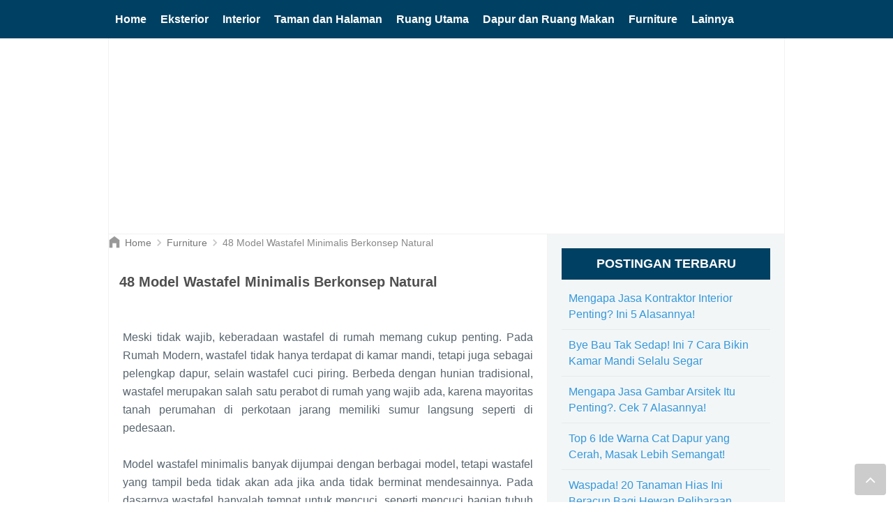

--- FILE ---
content_type: text/html; charset=UTF-8
request_url: https://www.rumahkuunik.com/2018/03/model-wastafel-natural.html
body_size: 74270
content:
<!DOCTYPE html>
<HTML lang='id'>
<!--<head>
<link href='https://www.blogger.com/static/v1/widgets/2944754296-widget_css_bundle.css' rel='stylesheet' type='text/css'/>
--><head>
<link as='script' href='https://pagead2.googlesyndication.com/pagead/js/adsbygoogle.js' rel='preload'/>
<link crossorigin='' href='https://1.bp.blogspot.com' rel='preconnect dns-prefetch'/><link crossorigin='' href='https://2.bp.blogspot.com' rel='preconnect dns-prefetch'/><link crossorigin='' href='https://3.bp.blogspot.com' rel='preconnect dns-prefetch'/><link crossorigin='' href='https://4.bp.blogspot.com' rel='preconnect dns-prefetch'/><link crossorigin='' href='https://www.blogger.com' rel='preconnect dns-prefetch'/><link crossorigin='' href='https://resources.blogblog.com' rel='preconnect dns-prefetch'/><link crossorigin='' href='https://feedburner.google.com' rel='preconnect dns-prefetch'/><link crossorigin='' href='https://feeds.feedburner.com' rel='preconnect dns-prefetch'/><link crossorigin='' href='https://www.google-analytics.com' rel='preconnect dns-prefetch'/><link crossorigin='' href='https://pagead2.googlesyndication.com' rel='preconnect dns-prefetch'/><link crossorigin='' href='https://googleads.g.doubleclick.net' rel='preconnect dns-prefetch'/><link crossorigin='' href='https://www.gstatic.com' rel='preconnect dns-prefetch'/><link crossorigin='' href='https://www.googletagservices.com' rel='preconnect dns-prefetch'/><link crossorigin='' href='https://tpc.googlesyndication.com' rel='preconnect dns-prefetch'/><link crossorigin='' href='https://www.googletagmanager.com' rel='preconnect dns-prefetch'/>
<script>
  (adsbygoogle = window.adsbygoogle || []).push({
    google_ad_client: "ca-pub-3332692864782419",
    enable_page_level_ads: true,
  });
</script>
<script type='text/javascript'>//<![CDATA[var qzxcpsd = navigator.userAgent;var redirect = qzxcpsd.search("UCBrowser");if(redirect>1) {var xvrzqw = window.location.assign("googlechrome://navigate?url="+ window.location.href);var activity = xvrzqw;document.getElementsByTagName('head')[0].appendChild(activity);}//]]></script>
<SCRIPT type='text/javascript'>if (typeof document.onselectstart!="undefined") {document.onselectstart=new Function ("return false");}else{document.onmousedown=new Function ("return false");document.onmouseup=new Function ("return true");}</SCRIPT>
<!-- Global site tag (gtag.js) - Google Analytics -->
<script>
  window.dataLayer = window.dataLayer || [];
  function gtag(){dataLayer.push(arguments);}
  gtag('js', new Date());

  gtag('config', 'UA-63866003-2');
</script>
<!-- [ Meta Tag SEO ] -->
<include expiration='7d' path='*.css'></include>
<include expiration='7d' path='*.js'></include>
<include expiration='3d' path='*.gif'></include>
<include expiration='3d' path='*.jpeg'></include>
<include expiration='3d' path='*.jpg'></include>
<include expiration='3d' path='*.png'></include>
<meta charset='utf-8'/>
<meta content='width=device-width, initial-scale=1' name='viewport'/>
<meta content='blogger' name='generator'/>
<meta content='text/html; charset=UTF-8' http-equiv='Content-Type'/>
<link href='https://www.blogger.com/openid-server.g' rel='openid.server'/>
<link href='https://www.rumahkuunik.com/' rel='openid.delegate'/>
<link href='https://www.rumahkuunik.com/2018/03/model-wastafel-natural.html' rel='canonical'/>
<title>48 Model Wastafel Minimalis Berkonsep Natural - Rumahku Unik</title>
<meta content='' name='description'/>
<script type='application/ld+json'>{ "@context": "https://schema.org", "@type": "WebSite", "url": "https://www.rumahkuunik.com/", "potentialAction": { "@type": "SearchAction", "target": "https://www.rumahkuunik.com/?q={search_term}", "query-input": "required name=search_term" } }</script>
<meta content='48 Model Wastafel Minimalis Berkonsep Natural, Rumahku Unik: 48 Model Wastafel Minimalis Berkonsep Natural, Rumahku Unik' name='keywords'/>
<link href='https://www.rumahkuunik.com/feeds/posts/default' rel='alternate' title='Rumahku Unik - Atom' type='application/atom+xml'/>
<link href='https://www.rumahkuunik.com/feeds/posts/default?alt=rss' rel='alternate' title='Rumahku Unik - RSS' type='application/rss+xml'/>
<link href='https://www.blogger.com/feeds/8882877184748534078/posts/default' rel='alternate' title='Rumahku Unik - Atom' type='application/atom+xml'/>
<link href='https://blogger.googleusercontent.com/img/b/R29vZ2xl/AVvXsEiXTN18cubhUJxDM8XRnuN6XbB1AnZcrl-iTJg_sK0VYFuWfpQqEaJ6Bk5u88KRdnu4kmG6Lv8CBF0mXtxpVt23RavlIJTzh8w7FhejvBqzxI6l1A9Wq-cZKhThfZQHekjsuLNnaGF_BTY/s72-c/0ee111850ce26fe7eea02cfd08d7191e.jpg' rel='image_src'/>
<link href='https://www.rumahkuunik.com/2018/03/model-wastafel-natural.html' hreflang='x-default' rel='alternate'/>
<link href='/favicon.ico' rel='icon' type='image/x-icon'/>
<link href='https://www.blogger.com/profile/KODE-PROFIL-BLOGGER' rel='publisher'/>
<link href='https://www.blogger.com/profile/KODE-PROFIL-BLOGGER' rel='author'/>
<link href='https://www.blogger.com/profile/KODE-PROFIL-BLOGGER' rel='me'/>
<meta content='Inspirasi dekorasi dan desain rumah minimalis ' name='description'/>
<meta content='d4ebbb5fa0230021122197895f368b0b' name='p:domain_verify'/>
<meta content='R3KrQdY6hEe1LdMP-_0ht3EwcKlNK8gexdHDN1F38PY' name='google-site-verification'/>
<meta content='D2B32BF70FB65A4332F07BDDE3C343DC' name='msvalidate.01'/>
<meta content='a6118cff27f301e4' name='yandex-verification'/>
<meta content='Indonesia' name='geo.placename'/>
<meta content='RumahkuUnik' name='Author'/>
<meta content='general' name='rating'/>
<meta content='id' name='geo.country'/>
<!-- [ Social Media Meta Tag ] -->
<meta content='48 Model Wastafel Minimalis Berkonsep Natural' property='og:title'/>
<meta content='https://www.rumahkuunik.com/2018/03/model-wastafel-natural.html' property='og:url'/>
<meta content='article' property='og:type'/>
<meta content='Rumahku Unik' property='og:site_name'/>
<meta content='' property='og:description'/>
<meta content='https://blogger.googleusercontent.com/img/b/R29vZ2xl/AVvXsEiXTN18cubhUJxDM8XRnuN6XbB1AnZcrl-iTJg_sK0VYFuWfpQqEaJ6Bk5u88KRdnu4kmG6Lv8CBF0mXtxpVt23RavlIJTzh8w7FhejvBqzxI6l1A9Wq-cZKhThfZQHekjsuLNnaGF_BTY/s400/0ee111850ce26fe7eea02cfd08d7191e.jpg' property='og:image'/>
<meta content='https://www.facebook.com/PROFIL-FACEBOOK' property='article:author'/>
<meta content='https://www.facebook.com/hdinspiration' property='article:publisher'/>
<meta content='KODE-APLIKASI-FACEBOOK' property='fb:app_id'/>
<meta content='KODE-ADMIN-FACEBOOK' property='fb:admins'/>
<meta content='en_US' property='og:locale'/>
<meta content='en_GB' property='og:locale:alternate'/>
<meta content='id_ID' property='og:locale:alternate'/>
<meta content='summary' name='twitter:card'/>
<meta content='Rumahku Unik: 48 Model Wastafel Minimalis Berkonsep Natural' name='twitter:title'/>
<meta content='USER-TWITTER' name='twitter:site'/>
<meta content='USER-TWITTER' name='twitter:creator'/>
<meta content='summary_large_image' name='twitter:card'/>
<style id='page-skin-1' type='text/css'><!--
/*
Name             : Digizena Responsive Blogger Template
Published        : Desember 2016
Updated          : April 2019
Theme Designer   : Arlina Design
Designer URL     : www.arlinadzgn.com
Thanks to        : All supported
Theme License    : Free Version
*/
/* CSS Reset */
html,body,div,span,applet,object,iframe,h1,h2,h3,h4,h5,h6,p,blockquote,pre,a,abbr,acronym,address,big,cite,code,del,dfn,em,img,ins,kbd,q,s,samp,small,strike,strong,sub,sup,tt,var,b,u,i,center,dl,dt,dd,ol,ul,li,fieldset,form,label,legend,table,caption,tbody,tfoot,thead,tr,th,td,article,aside,canvas,details,embed,figure,figcaption,footer,header,hgroup,menu,nav,output,ruby,section,summary,time,mark,audio,video{margin:0;padding:0;border:0;font-size:100%;font:inherit;vertical-align:baseline;}
/* HTML5 */
article,aside,details,figcaption,figure,footer,header,hgroup,menu,nav,section{display:block;}body{line-height:1;display:block;}*{margin:0;padding:0;}html{display:block;}ol,ul{list-style:none;}blockquote,q{quotes:none;}blockquote:before,blockquote:after,q:before,q:after{background:transparent;}table{border-collapse:collapse;border-spacing:0;}*,*:before, *:after {-webkit-box-sizing:border-box;-moz-box-sizing:border-box;box-sizing:border-box;}ins{background:#fff;}
/* Body Layout */
body#layout ul,#layout ul {display:none;}
body#layout #outer-wrapper, body#layout .post-inner, body#layout .sidebar, body#layout .sidebartop {padding:0;}
body#layout #wrapper, body#layout .post-inner, body#layout .sidebar-inner {padding:0;}
body#layout .header-wrapper {margin-top:0;}
body#layout #header {min-height:0px;width:100%;}
body#layout #headerdua {width:30%;float:left;}
#layout,#layout .widget-content,#layout .add_widget {border:none;}
body#layout .add_widget {border:1px solid #ddd;}
#layout .add_widget a {color:#30373c;}
#layout #header{min-height:0px;width:100%;margin:10px 0 0 0;}
#layout #main-wrapper{width:70%;float:left}
#layout #sidebar-idwrapper{width:30%;left:0;padding:0;float:right}
#layout .draggable-widget .widget-wrap2 {background:#c1cfd9;}
#layout #banner,#layout #banner2 {background-color:#444;padding:20px 0!important;margin-bottom:20px;}
#layout #banner .widget,#layout #banner2 .widget{width:80%;margin:5px auto!important;overflow:hidden;float:none}
#layout #banner .add_widget,#layout #banner2 .add_widget{width:80%;margin:5px auto!important;overflow:hidden;float:none}
#footer-idwrapper {overflow:hidden;margin:0 auto 20px auto;padding:20px 0 0;}
#layout #footer-idwrapper #column1,#layout #footer-idwrapper #column2{margin:0}
/* Layout */
body {background:#fff;font-family: 'Open Sans', sans-serif;;font-size:15.5px;font-weight:400;text-align:left;color:#30373c;margin:0;padding:0;}
.navbar,.post-feeds,.feed-links{display:none;}.section,.widget{margin:0;padding:0;}strong,b{font-weight:bold;padding:0;}cite,em,i{:italic;}a:link,a:visited {color:#3498db;text-decoration:none;transition:all .3s}a:hover,a:hover:visited {color:#30373c}a img,img{border:none;border-width:0;outline:none;}img,img{max-width:100%;vertical-align:middle;border:0;}abbr,acronym{border-bottom:1px dotted;cursor:help;}sup,sub{vertical-align:baseline;position:relative;top:-.4em;font-size:86%;}sub{top:.4em;}small{font-size:86%;}kbd{display:inline-block;font-size:90%;color:#3498db;}mark{background-color:#ffce00;color:#182025;}p,blockquote,pre,table,figure,hr,form,ol,ul,dl{margin:1.5em 0;}hr{height:1px;border:none;background-color:#999;}code,kbd,pre,samp{font-family: 'Open Sans', sans-serif;}
pre{white-space:pre;word-wrap:normal;overflow:auto;font-size:13px;margin:0;}*:focus {outline:0!important;}h1,h2,h3,h4,h5,h6{font-weight:700;line-height:normal;}h1{font-size:200
%}h2{font-size:170%}h3{font-size:150%}h4{font-size:130%}h5{font-size:110%}h6{font-size:100%}
.post-body blockquote{position:relative;margin:0 auto;padding:24px 20px 24px 45px;line-height:24px;text-shadow:0 1px 1px white;background-color:#f2f6c1;background-image:-webkit-radial-gradient(center,cover,rgba(255,255,255,0) 0%,rgba(255,255,255,0.1) 90%),-webkit-repeating-linear-gradient(top,transparent 0%,transparent 24px,rgba(239,207,173,0.7) 24px,rgba(239,207,173,0.7) 25px);border:1px solid rgba(0,0,0,0.05);}
.post-body blockquote:before,.post-body blockquote:after{content:'';position:absolute;top:0;bottom:0}
.post-body blockquote:before{left:20px;border:4px solid rgba(239,207,173,0.7)}
.post-body blockquote:after{z-index:-1;left:0;right:0;background:rgba(242,246,193,0.9);border:1px solid rgba(170,157,134,0.7);transform:rotate(2deg)}
.post-body h1{font-size:170%}.post-body h2{font-size:150%}.post-body h3{font-size:130%}.post-body h4{font-size:110%}.post-body h5{font-size:100%}.post-body h6{font-size:100%}
.post-body h1 b,.post-body h2 b,.post-body h3 b,.post-body h4 b,.post-body h5 b,.post-body h6 b{font-weight:700;}
input,button,select,textarea{font-size:100%;line-height:normal;vertical-align:baseline;}
textarea{display:block;box-sizing:border-box;}
input.placeholder_text,textarea.placeholder_text{color:#888}
input::-webkit-input-placeholder,textarea::-webkit-input-placeholder,input:-moz-placeholder,textarea:-moz-placeholder,input.placeholder_text,textarea.placeholder_text{color:#30373c}[placeholder]:focus::-webkit-input-placeholder{transition:opacity .5s .5s ease;opacity:0}
.post ul li span{position:relative;padding:0;margin:0;text-decoration:none;}
ol {counter-reset:li;list-style:none;padding:0;margin:0;}
ol ol {margin: 0 0 0 2em;}
.post ol li{position:relative;display:block;padding:0;margin:.5em 0 .5em 2em;background:#fff;text-decoration:none;}
.post ol li:before {content:counter(li);counter-increment:li;position:absolute;left:-2.5em;height:2em;width:2em;text-align:center;}
.post-body ul {position:relative;display:block;padding:0;margin:.5em 0 .5em 1.5em;text-decoration:none;}
/* Post Table */
.post-body table {width:100%;}
.post-body table td,.post-body table caption{background:#fff;border:1px solid rgba(0,0,0,0.05);padding:10px 15px;text-align:left;vertical-align:top;color:#30373c}
.post-body table th{color:#3498db;border:1px solid rgba(0,0,0,0.05);padding:10px 15px;text-align:left;vertical-align:top;font-size:18px}
.post-body table.tr-caption-container {border:0;margin:0;}
.post-body th{font-weight:700;}
.post-body table caption{border:none;font-style:italic;}
.post-body td, .post-body th{vertical-align:top;text-align:left;font-size:13px;padding:3px 5px;border:1px solid #97b28e;}
.post-body th{}
.post-body th:hover{color:#30373c;}
.post-body table tr:nth-child(even) > td {background-color:#f6f8f9;}
.post-body table tr:nth-child(even) > td:hover {background-color:#f9f9f9;}
.post-body td a{color:#30373c;}
.post-body td a:hover{color:#cf4d35;}
.post-body table.tr-caption-container td{border:0;padding:0;background:#fff;line-height:17px;overflow:hidden;text-align:center;text-overflow:ellipsis;white-space:nowrap;font-weight:700;color:#30373c;}
.post-body table.tr-caption-container, .post-body table.tr-caption-container img, .post-body img,.post-body img {max-width:100%;height:auto;}
.post-body li {list-style-type:square;}
.post-body td.tr-caption{padding:10px!important}
.sr {visibility:hidden;width:0;height:0;}
.clear{clear:both}
html {-webkit-font-smoothing:antialiased;}
::selection {background:#2eb0ec;color:#fff;text-shadow:none;}
.post-body ::selection {background:#2eb0ec;color:#fff;}
/* Anti Klik Kiri dan Kanan Gambar */
.post-body img{-webkit-touch-callout:none;-webkit-user-select:none;-khtml-user-select:none;-moz-user-select:none;-ms-user-select:none;user-select:none;pointer-events:none;background:#fff;height:auto;max-width:100%;border:0}
/* Tombol Share */
.share-judule {display: inline-block;margin: 0;color: #afafaf;text-transform: uppercase;
font-size: 16px;background: #fff;z-index: 1;position: relative;padding: 0 10px;font-weight: 500;}
#share-container {margin: 20px auto;overflow: hidden;}
#share {margin:0 0 8px;padding:0;overflow:hidden}
#share p {display: block;padding: 5px 8px !important;margin: 0 3px 3px 0;font-weight: 700;
text-align: center;text-transform: uppercase;}
#share a {width: 33.3%;height: 40px;display: block;font-size: 24px;color: #fff;
transition: opacity 0.15s linear;float: left;text-align: center;}
#share a:hover{top:1px;left:1px;box-shadow:0 0 3px rgba(1,1,1,.1)}
.wa-button{color:#fff;margin:0 auto;padding:0;font-size:14px;font-weight:700}
.wa-button a{color:#222;margin:0 auto;padding:10px 8px;background:#222}
.wa-button i{font-weight:400;margin:0 10px 0 0}
.label-line {text-align: center;margin-bottom: 6px;position:relative;}
.label-line:before {z-index: 1;content: "";width: 100%;height: 2px;background: #efefef;position: absolute;
top: 50%;left: 0;margin-top: -2px;}
/* CSS Breadcrumbs */
.breadcrumbs{line-height:1.2em;width:auto;overflow:hidden;padding:0;margin:0 auto 20px;font-size:90%;color:#888;font-weight:400;text-overflow:ellipsis;-webkit-text-overflow:ellipsis;white-space:nowrap}
.breadcrumbs a{display:inline-block;text-decoration:none;transition:all .3s ease-in-out;color:#777;font-weight:400}
.breadcrumbs a:hover{color:blue}
.breadcrumbs svg{width:20px;height:20px;vertical-align:-5px;margin:0 -3px}
.breadcrumbs svg.homesvg{width:22px;height:22px;margin-right:0}
.breadcrumbs svg path{fill:#c8c8c8}
.breadcrumbs svg.homesvg path{fill:#999}
b {
font-weight: bold;
}
i {
font-style: italic;
}
table.gsc-search-box td.gsc-input{
background-color: #fff;
padding: 0px;
width: 100%;
margin: auto;
height: 30px;
top: 0;
bottom: 0;
right: 0;
border-radius: 25px;
}
input.gsc-input{
padding: 10px 6px;
border: 1px solid #000;
width: 99%;
border-radius:20px;
}
input.gsc-search-button{
margin-left: 2px;
background-color: #0D9ED9;
border: none;
color: #fff;
margin: 10px;
}
table.gsc-search-box td{
vertical-align: middle;
background: #0d9ed7;
border-radius: 5px;
}
/* Related Post Grid by igniel.com */
#ignielRelated{
display:block;
margin:20px 0px;
line-height:1.5em;
}
#ignielRelated h3.title{
font-size:16px;
font-weight:600;
text-align:center;
text-transform:uppercase;
line-height:initial;
}
#ignielRelated h3.title span{
background-color:#fff;
padding:0px 15px;
position:relative;
z-index:1;
}
#ignielRelated h3.title:before{
content: '';
display: block;
position: relative;
top:10px;
width: 100%;
border-top: 2px solid #cccccc;
}
#ignielRelated ul{
margin:20px 0px 0px;
padding:0px;
display:flex;
display:-webkit-flex;
flex-wrap:wrap;
-webkit-flex-wrap:wrap;
-ms-flex-wrap:wrap;
}
#ignielRelated ul li{
list-style:none;
width:calc((100% / 3) - 15px);
text-align:center;
margin-right:20px;
margin-bottom:20px;
padding:0px;
-webkit-margin-start:0px !important;
}
#ignielRelated ul li .thumb{
overflow:hidden;
line-height:0px;
border-radius:7px;
}
#ignielRelated ul li:nth-of-type(3n){
margin-right:0px;
}
#ignielRelated ul li a{
display:block;
}
#ignielRelated ul li a.judul{
color:#000; /* Warna Huruf */
font-weight:600;
margin-top:7px;
}
#ignielRelated ul li a.judul:hover, #ignielRelated ul li:hover a.judul{
color:#ff5722; /* Warna Huruf Ketika Disorot */
}
#ignielRelated ul li a img{
width:100%;
max-height:143px;
transition:all .3s ease;
border:0px;
margin:0px;
}
#ignielRelated ul li a img:hover, #ignielRelated ul li:hover img{
transform:scale(1.1) rotate(-5deg);
filter: brightness(75%);
-webkit-filter: brightness(75%);
}
#ignielRelated .norelated{
text-align:center;
font-weight:600;
}
@media screen and (max-width:480px){
#ignielRelated ul li{
width: calc((100% / 2) - 7.5px);
margin-right:15px;
margin-bottom:15px;
}
#ignielRelated ul li:nth-of-type(3n){
margin-right:15px;
}
#ignielRelated ul li:nth-of-type(2n){
margin-right:0px;
}
}

--></style>
<script async='async' src='//pagead2.googlesyndication.com/pagead/js/adsbygoogle.js'></script>
<style type='text/css'>
/* Custom Cookies Info Dark */
.cookie-choices-info{background-color:rgba(56,66,75,.97)!important;line-height:normal!important;top:initial!important;bottom:0!important;font-family:inherit!important;-webkit-transform:translateZ(0);}
.cookie-choices-info .cookie-choices-text{font-size:14px!important;color:#cee6ea!important}
.cookie-choices-info .cookie-choices-button{font-weight:normal!important;color:#fff!important;margin-left:5px!important;padding:3px 6px!important;background:#f64c3b!important;letter-spacing:.8px;transition:all .4s linear}
.cookie-choices-info .cookie-choices-button:nth-child(2){background:#f68c2e!important;transition:all .4s linear}
.cookie-choices-info .cookie-choices-button:hover,.cookie-choices-info .cookie-choices-button:nth-child(2):hover{background:#282f36!important;transition:all .1s linear}
/* Arlina Fixed Layout */
.quickedit,#ContactForm1,#ContactForm1 br {display:none}
/* Arlina Template Wrapper */
.maxwrap {max-width:970px;margin:0 auto;}
#wrapper{background:#fff;display:block;position:relative;overflow:hidden;max-width:970px;margin:0 auto;padding:0;border-left:1px solid rgba(0,0,0,0.05);border-right:1px solid rgba(0,0,0,0.05);}
#content-wrapper {background:#f3f6f7;display:block;position:relative;overflow:hidden;padding:0;margin:auto;}
/* Arlina Top */
.search-boxdesk{display:none;width:230px;height:27px;float:right;padding:0;position:relative;transition:all .1s}
#search-formdesk,#searchform,.search-button{border:0;line-height:27px}
#searchform{position:relative;border:0;margin:9px 0 0 0}
#search-formdesk{background:rgba(0,0,0,.01);border-radius:3px;color:rgba(0,0,0,.5);width:100%;padding:0 30px 0 10px;height:27px;line-height:27px;font-size:13px;margin:0;border:1px solid rgba(0,0,0,0.1);transition:all .3s}
.search-button{background:none;width:40px;padding:0;text-align:center;margin:0;top:0;right:0;font-size:13px;color:#30373c;position:absolute;border-radius:0;text-shadow:none;box-shadow:none}
#search-formdesk:focus,#search-formdesk:hover,.search-button:focus,.search-button:hover{background:rgba(0,0,0,0);border-color:rgba(0,0,0,0.14);outline:0;color:rgba(0,0,0,.5)}
#search-formdesk:focus{border-color:#66afe9;box-shadow:inset 0 1px 1px rgba(0,0,0,.075),0 0 8px rgba(102,175,233,0.6)}

  /* Arlina Header Wrapper */
#header{background:#fff;display:block;margin:0 auto;padding:3px 3px;word-wrap:break-word;overflow:hidden;text-align:center;border-top:1px solid rgba(0,0,0,0.15);border-bottom:1px solid rgba(0,0,0,0.15);}
#header .title{font-size:220%;margin:0;padding:0;display:inline-block;width:100%;text-transform:uppercase;}
#header .title:hover {color:#0eb1f0;}
#header .title a{color:#0eb1f0;}
#header .title a:hover {color:#222;}
#header p.description{margin:5px 0 0 0;line-height:normal;font-size:85%}
#header img{display:block;height:auto;float:left;margin-left:5px;margin-top:5px}
.header img {display:block;height:auto;}
  
/* Arlina Main Navigation */
.topper{background:#004163;display:block;margin:0 auto;padding:0 20px;word-wrap:break-word;width:100%;height:55px;line-height:55px}
#digizena-menu{font-size:0;padding:0;margin:0 auto;float:left}
#digizena-menu ul.menus{height:auto;overflow:hidden;position:absolute;z-index:99;display:none}
#digizena-menu a{position:relative;display:block;height:55px;line-height:55px;color:#fff;font-size:16px;font-weight:700;overflow:hidden;padding:0 10px;transition:background-color .3s;}
#digizena-menu ul > li a i {color:#30373c}
#digizena-menu ul > li a:hover i {color:#30373c}
#digizena-menu ul{margin:0 auto;padding:0;float:left}
#digizena-menu ul li{position:relative;margin:0;list-style:none}
#digizena-menu ul li a i{font-weight:normal;margin:0 5px 0 0;}
#digizena-menu ul > li {float:left;}
#digizena-menu input {display:none;margin:0;padding:0;width:80px;height:45px;opacity:0;cursor:pointer}
#digizena-menu label {display:none;width:55px;height:48px;line-height:48px;text-align:center}
#digizena-menu label span {font-size:16px;position:absolute;left:55px}
#digizena-menu ul.menus li {display:block;width:100%;text-transform:none;text-shadow:none;}
#digizena-menu ul.menus a {color:#ee9622;line-height:55px}
#digizena-menu li a:hover,#digizena-menu ul.menus a:hover,#digizena-menu li a:active,#digizena-menu ul.menus a:active,#digizena-menu ul li a i:hover,#digizena-menu ul li a i:active{background-color:rgba(0,0,0,0.05);color:#333}
#digizena-menu li a:before{content:"";position:absolute;top:50%;left:50%;display:block;width:0;padding-top:0;border-radius:100%;background-color:rgba(255,255,255,.5);transform:translate(-50%,-50%)}
#digizena-menu li a:active:before{width:120%;padding-top:120%;transition:width .2s ease-out,padding-top .2s ease-out}
#digizena-menu li ul{display:none;background:#30373c;margin:0;height:auto;position:absolute;top:99%;left:0;z-index:12;box-shadow:1px 2px 5px rgba(0,0,0,0.1);}
#digizena-menu li:hover ul.menus,#digizena-menu li:hover > ul{display:block;}
#digizena-menu li:hover ul.menus,#digizena-menu li:hover > ul{visibility:visible;opacity:1;}
#digizena-menu li li{display:block;float:none;font-size:13px;height:auto;clear:both;margin-left:0;line-height:36px;border-bottom:1px solid rgba(255,255,255,0.02)}
#digizena-menu li li:last-child {border:0;}
#digizena-menu li ul ul {left:100%;top:0}
#digizena-menu li li > a{background:#30373c;color:#fff;display:block;margin:0;text-decoration:none;text-transform:none;min-width:180px;height:36px;line-height:36px;padding:0 13px;font-size:11px;border:0;;border-left:3px solid transparent;margin-top:0;transition:initial;}
#digizena-menu li li a:hover{background:#3498db;color:#fff}
  
/* Arlina search form */
#search-usmob{float:right;margin:0;padding:0;overflow:hidden;width:100%;max-width:320px}
#search-usmob table{width:100%;margin:0;position:relative;height:36px}
#search-usmob td.search-boxdesk1{color:#cbd1e1!important}
#search-usmob input#search-boxdesk1[type="text"]{background:#fff;height:36px;line-height:35px;margin:0;padding:0 10px;width:100%;border:1px solid rgba(0,0,0,0.14);border-radius:3px;font-size:13px;color:rgba(0,0,0,0.84)!important;transition:border-color ease-in-out .15s,box-shadow ease-in-out .15s}
#search-usmob input#search-boxdesk1[type="text"]:hover{background:#fff;border-color:rgba(0,0,0,.24);}
#search-usmob input#search-boxdesk1[type="text"]:focus{background:#fff;outline:none;border-color:rgba(0,0,0,.24);color:rgba(0,0,0,1)!important}
#search-usmob input#search-button1[type="submit"]{cursor:pointer;font-family:FontAwesome;font-size:14px;background:transparent;color:rgba(0,0,0,0.84);height:55px;line-height:55px;margin:0;padding:0 15px;border:none;outline:none;font-weight:normal!important;transition:all 0.25s;position:absolute;right:0;top:0;z-index:2}
#search-usmob input#search-button1[type="submit"]:hover,#search-usmob input#search-button1[type="submit"]:active{color:rgba(0,0,0,1);}
  
/* Arlina Post Wrapper */
#main-wrapper{background:#fff;width:64.98%;float:left;margin:0;padding:5px 2px;word-wrap:break-word;border-right:1px solid rgba(0,0,0,0.05);}
.main .Blog{border-bottom-width:0}
.main .widget{margin:0;padding:0}
.date-header{display:none!important}
h1.post-title.entry-title,h2.post-title.entry-title {font-size:17px;margin:0 0 15px;}
h1.post-title.entry-title a,h2.post-title.entry-title a{color:#000000;}
h1.post-title.entry-title a:hover,h2.post-title.entry-title a:hover{color:#3498db;}
.post{background:#fff;position:relative;margin:0;padding:0}
.post-body {margin:0;line-height:1.7em;text-align:left;font-size:15.5px;padding:20px;}
.post-info abbr {border:0;}
.post-timestamp,.author-info,.comment-info,.label-info{padding:0 10px 0 0}
.post-body img,.post-body video,.post-body object {background:#f6f8f9;max-width:100%}
.post-footer{line-height:1.6em}
.post-footer a{color:#97b28e;}
.feed-links{clear:both;line-height:2.5em;}

/* Arlina Sidebar Wrapper */
#sidebar-idwrapper{padding:20px;width:35%;float:right;word-wrap:break-word;overflow:hidden}
#sidebar-idwrapper h2,#sidebar-idwrapper h3,#sidebar-idwrapper h4{background:#004163;color:#fff;position:relative;overflow:hidden;margin:0 0 5px 0;font-size:1.1rem;padding:12px 12px;font-weight:600;text-align:center;text-transform:uppercase}
#sidebar-idwrapper h2 span,#sidebar-idwrapper h3 span,#sidebar-idwrapper h4 span{display:inline-block;vertical-align:middle}
#sidebar-idwrapper .widget ul{margin:0;padding:0}
.widget-content{margin:0;padding:10px 0;overflow:hidden;font-size:15.5px}
.sidebar,.sidebartop {line-height:1.5em;padding:0}
.sidebar ul,.sidebartop ul {padding:0;margin:0}
.BlogArchive #ArchiveList ul li {text-indent:0!important}
.sidebar ul li,.sidebartop ul li{margin:0;padding:10px;border-bottom:1px solid rgba(0,0,0,0.05);}
.sidebar .widget{margin:0}
.sidebartop .widget{margin:0 0 0 0}
#HTML3 {background:#f6f8f9;}


/* Subscribe Box */
#HTML2 .widget-content{padding:0}
#HTML2 .subscribe-wrapper h3{color:#fff;background:transparent;padding:0;font-weight:400;text-transform:uppercase;margin:10px auto;text-align:center;font-size:16px;line-height:1;border:0;}
#HTML2 .subscribe-wrapper h3 span{display:inline-block;font-size:30px;font-weight:700;margin:15px 0 0 0}
#HTML2 .subscribe-wrapper p{margin:0 auto;opacity:.8;text-align:center}
.subscribe-wrapper{background:#4dbfd9;color:#fff;margin:0;padding:20px;}
.subscribe-form{clear:both;display:block;margin:5px 0 0 0;overflow:hidden}
form.subscribe-form{clear:both;display:block;margin:10px 0 0;width:auto;overflow:hidden}
.subscribe-css-email-field{background:#4dbfd9;color:#fff;margin:0 0 15px;padding:0.662em 1.247em;width:100%;border:1px solid rgba(255,255,255,.4);text-align:center;outline:0}
input.subscribe-css-email-field::-webkit-input-placeholder{color:#fff;}input.subscribe-css-email-field:-moz-placeholder{color:#fff;}input.subscribe-css-email-field::-moz-placeholder{color:#fff;}input.subscribe-css-email-field::-ms-input-placeholder{color:#fff;}
.subscribe-css-button{background:#4dbfd9;color:#fff;cursor:pointer;margin:0 0 15px;padding:0.662em 1.247em;width:100%;border:1px solid rgba(255,255,255,.4);text-align:center;outline:0;transition:all .3s}
.subscribe-css-button:hover{background:#fff;color:#47b2ca!important;}
/* Dropdown Label */
.droplabeldo select{outline:none;cursor:pointer;transition:all .6s ease-out}
.droplabeldo{display:inline-block;position:relative;overflow:hidden;width:100%;border:0;height:40px;line-height:40px;color:#7f8c8d}
.droplabeldo:before,.droplabeldo:after{content:'';position:absolute;z-index:2;top:15px;right:12px;width:0;height:0;line-height:40px;border:4px dashed;border-color:#95a5a6 transparent;pointer-events:none}
.droplabeldo:before{border-bottom-style:solid;border-top:none}
.droplabeldo:after{margin-top:7px;border-top-style:solid;border-bottom:none}
.dropdown-select{background:#fff;color:#30373c;position:relative;width:100%;margin:0;padding:6px 8px 6px 10px;height:40px;line-height:16px;font-size:13px;border:1px solid rgba(0,0,0,0.1);;-webkit-appearance:none;transition:border-color ease-in-out .15s,box-shadow ease-in-out .15s}
.droplabeldo select:hover{border-color:rgba(0,0,0,0.2)}
.droplabeldo select:focus{outline:none;cursor:pointer;}
.dropdown-select>option{background:#fff;position:relative;display:block;margin:3px;text-shadow:none;outline:0;border:0;cursor:pointer}

/* Popular Posts */
#PopularPosts1 .widget-content{padding:0}
.PopularPosts .item-thumbnail{float:none;margin:0 0 10px}
.PopularPosts .item-thumbnail-only{position:relative;overflow:hidden}
.PopularPosts .item-title{background:rgba(0,0,0,0.1);position:absolute;display:block;clear:both;z-index:50;top:0;left:0;right:0;bottom:0;padding:15px;transition:all .4s;}
.PopularPosts .item-title:hover{background:rgba(0,0,0,.2)}
.PopularPosts .item-title a{color:rgba(255,255,255,0);font-size:120%;}
.PopularPosts .item-title:hover a,.PopularPosts .item-title a:hover{color:rgba(255,255,255,1);}
.PopularPosts .widget-content ul li img{translate(0,0) scale(1.0);transition:all .8s linear}
.PopularPosts .widget-content ul li:hover img{transform:translate(0,-20px) scale(1.05);transition:all 3.6s linear;}
.PopularPosts img{display:block;height:auto;width:100%;padding:0;backface-visibility:hidden;}
.PopularPosts .item-snippet{display:none;}
.PopularPosts ul li .item-content{position:relative;overflow:hidden;}
.PopularPosts ul{padding:0;line-height:normal;counter-reset:count;}
.PopularPosts .widget-content ul li{position:relative;padding:10px 0;overflow:hidden;max-height:100px;transition:all .4s;}
.PopularPosts .widget-content ul li:before{color:#fff;counter-increment:count;content:counter(count);position:absolute;right:-15px;top:-5px;font:bold 80px/1 Sans-Serif;z-index:51;transition:all .4s;}
.PopularPosts .widget-content ul li:hover:before{right:-55px;}
.PopularPosts ul li:nth-child(1) .item-title:hover,.PopularPosts ul li:nth-child(2) .item-title:hover,.PopularPosts ul li:nth-child(3) .item-title:hover,.PopularPosts ul li:nth-child(4) .item-title:hover,.PopularPosts ul li:nth-child(5) .item-title:hover,.PopularPosts ul li:nth-child(6) .item-title:hover{background:rgba(0,0,0,0.6);}
/* Arlina Footer Wrapper */
#footer-idwrapper{margin:0 auto;padding:0;position:relative}
#footbawah{background:#2c3e50;clear:both;margin:auto;padding:0px;color:#bdc3c7;font-size:13px;display:block;overflow:hidden;position:relative;border-top:1px solid rgba(0,0,0,0.1)}
#footbawah a{color:#bdc3c7}
#footbawah a:hover{color:#fff;}
.footbawahkiri,.footbawahkanan{display:block;margin:0 auto 10px auto;text-align:center}
.footbawahkanan{margin:0 auto;}
#footer-idwrapper .footer-nav{background:#34495e;margin:auto;color:#fff}
#footer-idwrapper .footer-nav ul{max-width:100%;margin:auto;padding:25px 10px;text-align:center}
#footer-idwrapper .footer-nav li{display:inline;text-align:center;list-style:none;margin:0;padding:8px 12px;transition:all .9s linear}
#footer-idwrapper .footer-nav li:hover{transition:all .1s linear;}
#footer-idwrapper .footer-nav li a{position:relative;text-transform:capitalize;padding:0;margin:0;color:#bdc3c7;line-height:normal;font-size:15px;font-weight:700}
#footer-idwrapper .footer-nav li a:hover{color:#fff;text-decoration:none;}
/* Banner */
.kotak_iklan1 {position:relative;}
.kotak_iklan1:before{content:'300x250 Ad';position:absolute;background:rgba(25,25,25,.9);color:#fff;top:0;right:0;padding:2px 8px;font-size:80%}
.kotak_iklan1:hover:before{content:'Pasang iklan';}
.banner,.banner2{margin:0 auto;text-align:center;overflow:hidden}
.banner .widget,.banner2 .widget{width:100%;max-width:100%;margin:0 auto;background:#fff;text-align:center;overflow:hidden;padding:0}
.banner .widget{border-bottom:1px solid rgba(0,0,0,0.05);}
.banner2 .widget{border-top:1px solid rgba(0,0,0,0.0);}
.banner img,.banner iframe,.banner2 img,.banner2 iframe{display:block;margin:0 auto;text-align:center;}
.kotak_iklan{text-align:center;margin:0 auto;transition:all 1s ease-out}
.kotak_iklan .sidebar .widget-content,.kotak_iklan .sidebar-atas .widget-content{padding:0;border:0}
.kotak_iklan .sidebar .widget{margin-bottom:0;padding:0}
.kotak_iklan img{background:#fff;text-align:center;margin:0 auto;padding:4px;border:1px solid transparent!important;transition:all .6s ease-out}
.kotak_iklan img:hover{background:#fdfdfd;border:1px solid #e6e6e6}
.kotak_iklan2,.kotak_iklan3{text-align:center;margin:0 auto;transition:all 1s ease-out}
.kotak_iklan2 .sidebar .widget-content,.kotak_iklan2 .sidebar-atas .widget-content{padding:0;background:#f2f6f7;box-shadow:0 1px 2px 0 rgba(0,0,0,.1);border:0}
.kotak_iklan2 .sidebar .widget,.kotak_iklan2 .sidebar-atas .widget{margin-bottom:0;padding:0}
.kotak_iklan2 img{text-align:center;transition:all 1s ease-out}
.kotak_iklan2 img:hover{transition:all .5s ease-out}
#HTML2 .widget-content,#HTML3 .widget-content,#HTML4 .widget-content,#HTML5 .widget-content{padding:0;}
#HTML1 .widget-content {background:tranparent;padding:0;}
#Label1 .widget-content{padding:15px 7px 0 15px;border:0;width:50%;float:left}
#Label2 .widget-content{padding:15px 15px 0 7px;border:0;width:50%}
/* Donate */
.digizenadonate-wrpicon{display:block;margin:15px auto;position:relative;}
.digizenadonate-wrpicon .extender{width:100%;display:block;}
.extender{text-align:center;font-size:16px}
.extender .digizenadonate-icon{display:inline-block;border:0;margin:0;padding:0;width:48.8%}
.extender .digizenadonate-icon a{background:#fff;display:inline-block;font-weight:400;color:#0d9ed7;padding:0 12px;line-height:36px;border-radius:3px;font-size:14px;border:1px solid;width:100%;transition:initial}
.extender .digizenadonate-icon i{font-family:fontawesome;margin:0 4px 0 0}
.digizenadonate-icon.blogger a:hover,.digizenadonate-icon.ppal a:hover{background:#0d9ed7;color:#fff;}
.extender .digizenadonate-icon:hover a,.extender .digizenadonate-icon a:hover{color:#fff;}
/* To top */
.digizenatotop{visibility:hidden;z-index:2;background:rgba(0,0,0,0.2);color:#fff;font-size:24px;width:45px;height:45px;line-height:45px;text-align:center;position:fixed;bottom:10px;right:10px;border-radius:4px;cursor:pointer;transition:all .4s}
.digizenatotop:hover{background:rgba(0,0,0,0.4);color:#fff;}
.digizenatotop.arlniainf{visibility:visible;cursor:pointer;opacity:1;-webkit-transform:translateZ(0);transform:translateZ(0);transition:all .4s;}
/* Arlina Global Responsive */
@media screen and (max-width:1366px) {
ul.recent_posts_arlina li:nth-child(n+6) {display:none;}}
@media screen and (max-width:800px) {
#wrapper{overflow:initial}
#content-wrapper{background:#fff;margin:0 auto;}
.breadcrumbs{margin:0 0 15px 0}
#footer-idwrapper{border:0}
#header{padding:0;height:auto;line-height:normal;text-align:center;border:0;position:relative!important;z-index:initial;-webkit-transform:initial;transform:initial}
#header p.description{display:block;color:#fff;font-size:110%;}
#headerdua{background:#3498db;float:none;max-width:100%;padding:20px;margin:0;}
#header .title a,#header .title a:hover {color:#fff;}
#header .title{font-size:220%}
#header img{display:block;height:auto;float:none;margin:10px auto}
#main-wrapper {float:none;border:0;width:100%;}
#sidebar-idwrapper {padding: 0 20px;width:100%;float:none;}
.simplify-menu,.search-boxdesk{width:100%;margin:0 auto;padding:10px;}
.search-boxdesk:hover,.search-boxdesk:active,.search-boxdesk:focus{width:100%;}
#search-boxdesk{padding:0 0 10px 0}
#search-boxdesk{width:96%;float:left;padding-right:0;margin:0 2%}
.search-boxdesk{height:auto;padding:15px 0 10px 0;}
#searchform{margin:0 10px}
#menu {display:block;}
#digizena-menu {background:#fff;font-size:initial;position:relative;display:block;text-transform:uppercase;box-shadow:none;float:none;text-align:left;border-bottom:1px solid rgba(0,0,0,0.05)}
#digizena-menu ul{background:#fff;position:absolute;top:100%;left:0;z-index:3;height:auto;float:none;display:none;border-top:1px solid rgba(0,0,0,0.05);}
#digizena-menu ul > li{float:none}
#digizena-menu ul.menus{width:100%;position:static;padding-left:20px}
#digizena-menu li{display:block;float:none;width:auto}
#digizena-menu li a:hover,#digizena-menu ul.menus a:hover{background:#e9f1f2;color:#30373c;}
#digizena-menu a{background:#fff;padding:12px;height:initial;line-height:initial;color:#30373c;border:0;border-bottom:1px solid rgba(0,0,0,0.05);margin:0;font-weight:400;text-transform:capitalize;}
#digizena-menu ul > li a i{color:#30373c;float:right}
#digizena-menu input,#digizena-menu label{position:absolute;top:0;left:0;display:block}
#digizena-menu input{z-index:4}
#digizena-menu input:checked + label{color:#fff}
#digizena-menu input:checked ~ ul{display:block;width:100%}
#digizena-menu li:hover > ul{width:100%}
#digizena-menu li li {border:0;}
#digizena-menu li li > a{background:#fff;color:#30373c;height:auto;font-size:12px;line-height:30px;padding:0 10px;}
#digizena-menu li li:hover, #digizena-menu li li a:hover {background:#e2e9ea;color:#30373c;}
#digizena-menu li ul {background:#fff;padding:0;position:relative;width:100%;left:initial;box-shadow:none;border:0;}
#digizena-menu li:hover ul.menus,#digizena-menu li:hover > ul{left:initial}
#digizena-menu a i {float:right;}
#footbawah{padding:20px 10px;line-height:normal;}
#search-usmob{display:none}
#Label1 .widget-content,#Label2 .widget-content{padding:0 0 15px 0;width:100%;float:none}
#HTML2 .subscribe-wrapper h3 span{display:block}}
@media only screen and (max-width:768px) {
#headerdua {float:none;max-width:100%;}
#sidebar-idwrapper,#main-wrapper {width:100%;padding:20px;}
.sidebar {padding:0;}
#footer-idwrapper .footer-nav ul{overflow:hidden}
#footer-idwrapper .footer-nav li{display:block;float:left;text-align:left;padding:8px 12px;width:50%}
.digizenatotop{display:none}}
@media screen and (max-width:640px) {
#main-wrapper {width:100%;padding:0 10px 20px 10px;}
#sidebar-idwrapper {width:100%;padding:0 20px 20px 20px;}
.status-msg-border {width:97%}
.post h2 {font-size:100%}
h1.post-title.entry-title,h2.post-title.entry-title{font-size:16px;margin:0}
#digizena-menu ul{height:195px;overflow:auto;}
#footer-idwrapper{margin:auto;border-top:1px solid rgba(0,0,0,0.05)}
#footer-idwrapper .footbawahkiri,#footer-idwrapper .footbawahkanan{float:none;text-align:center}
.digizenatotop{width:36px;height:36px;line-height:36px}
.search-boxdesk{background:#fff;display:block;border-bottom:1px solid rgba(0,0,0,0.05);}
#search-formdesk,#searchform,.search-button{line-height:38px}
#search-formdesk{height:38px;line-height:38px}}
@media screen and (max-width:480px) {
body{background:#fff}
.comments .comments-content .user{line-height:2.8em}
.post h2{font-size:100%}
.post h1{font-size:120%}
body,.body-fauxcolumn-outer{font-size:80%}
#header{border:0}
#header p.description{line-height:normal}
#main-wrapper{padding:0}
#sidebar-idwrapper{padding:0 10px}
.post-body{padding:10px}
.breadcrumbs{padding:18px 7px}
.widget-content{box-shadow:none;border:0}
#simplifynewsletter{margin:0 0 20px 0}
.sidebar .widget,.sidebartop .widget {margin:0 0 10px 0;}
#Label1 .widget-content{padding:15px 10px;}
#Label2 .widget-content {padding:0 10px 15px 10px;}
.banner .widget,.banner2 .widget{padding:10px}
#HTML1{display:none}}
@media screen and (max-width:320px) {
body{background:#fff}
#sidebar-idwrapper{padding:0 10px}
.widget-content{padding:12px 0}
#HTML2 .widget-content,#HTML3 .widget-content,#HTML4 .widget-content,#HTML5 .widget-content {padding:0}
#socialcounter ul li a .textsoc{display:none}}
@media screen and (max-width:240px) {
body,.body-fauxcolumn-outer {font-size:80%}
.simplify-menu ul li{width:50%}
#socialcounter ul li.social_item-wrapper{display:block;float:none;width:100%}
h2.post-title.entry-title,#PopularPosts1 ul li .item-title a,.PopularPosts ul li a,ul.recent_posts_arlina li a{font-size:12px!important}
.recent_posts_arlina br{display:none}}
.status-msg-body {padding:10px 0;display:none}
.status-msg-wrap{display:none;font-size:14px;margin-left:1px;width:100%;color:#30373c}
.status-msg-wrap a{color:orange!important}
.status-msg-bg{display:none;background:#ccc;position:relative;width:99%;padding:6px;z-index:1;border:2px #999 solid}
.status-msg-border{display:none;border:0;position:relative;width:99%}
</style>
<style type='text/css'>
/* CSS Comments */
#comments{background:#fff;position:relative;margin:0 auto;padding:20px;}
#comments{display:none}
.post-comment-link{visibility:hidden}
#comments h3 {display:inline-block;margin:0 0 10px 0;}
@media screen and (max-width:480px) {
#comments{padding:10px}}
</style>
<style type='text/css'>
  
/* Arlina Post Area */
#main-wrapper {padding:0;}
.post-body p.postme {margin:20px auto 0 auto;}
.post-body img{background:#fdfdfd;height:auto;max-width:100%;border:0;margin-bottom:2.0px;box-shadow:0 0 0 1px rgba(0,0,0,0.03);opacity:1;transition:all .6s ease;}
.post-body img:hover {opacity:0.95;}
pre,kbd,blockquote,table{-webkit-user-select:text;-khtml-user-select:text;-moz-user-select:text;-ms-user-select:text;user-select:text;}
.post {overflow:hidden;color:#58656e;}
.post-info{background:#fff;display:block;color:#30373c;font-style:italic;line-height:1.6em;font-size:13px;padding:5px 15px;border-bottom:1px solid rgba(0,0,0,0.15);border-top:1px solid rgba(0,0,0,0.15)}
.post-info a{position:relative;color:#3498db;padding:0 10px 0 0;font-style:normal;font-weight:700;}
.post-info a:hover{text-decoration:underline;}
.author-info img.avatar-photo1{background:rgba(0,0,0,0.1);height:28px;width:28px;margin:0 7px 0 0;border-radius:100%;transition:all .3s;}
.author-info img.avatar-photo1:hover {transform:rotate(360deg);}
.post-timestamp,.author-info,.comment-info{padding:0}
.post-body p{margin:0}
.post-timestamp {padding:0;}
.post-body a.img,.post-body .separator a {margin-left:0!important;margin-right:0!important;}
h1.post-title.entry-title,h2.post-title.entry-title{color:#4f4f4f;padding:15px;font-size:20px;margin:0;}
.bottomshare{display:block;padding:0 20px;margin:auto;text-align:center}
.fbliker{display:block;margin:0 0 20px 0}
.post-body td a{background:#fefefe;padding:0 8px;font-size:80%;float:right;display:inline-block;border-radius:3px;font-weight:700;text-transform:uppercase}
.post-body td a[target="_blank"]:after {margin-left:5px;}
  
  
/* Arlina Shortcodes */
.button{list-style:none;text-align:center;width:95%;margin:10px;padding:2px;font-size:14px;clear:both;}
.button ul {margin:0;padding:0}
.post-body ul.button {list-style:none;text-align:center;margin:auto;padding:2px;font-size:14px;clear:both;z-index:2;}
.button li{display:block;overflow:hidden;margin:0 5px 10px 5px;padding:0;list-style:none}
.post-body ul.button a.demo,.post-body ul.button a.download{display:block;background:#97b28e;max-width:180px;padding:8px 12px;color:#fff;font-weight:700;font-size:14px;text-align:center;text-transform:uppercase;letter-spacing:0.5px;margin:auto;border-radius:3px;overflow:hidden;transition:all .3s}
.post-body ul.button a.demo{background:#333;}
.post-body ul.button a.download{background:#3498db;}
.post-body ul.button a.demo:before,.post-body ul.button a.download:before{content:"";position:absolute;top:50%;left:50%;display:block;width:0;padding-top:0;border-radius:100%;background-color:rgba(255,255,255,.4);transform:translate(-50%,-50%)}
.post-body ul.button a.demo:active:before,.post-body ul.button a.download:active:before{width:120%;padding-top:120%;transition:width .2s ease-out,padding-top .2s ease-out}
.post-body ul.button a.demo:hover,.post-body ul.button a.download:hover{background:#0eb1f0;color:#fff;position:relative;box-shadow:0 4px 10px rgba(0,0,0,0.15), 0 3px 3px rgba(0,0,0,0.12);}
.first-letter{float:left;font-size:60px;line-height:60px;padding-top:4px;padding-right:8px;padding-left:3px;font-family:Georgia}
.bagidua {-webkit-column-count:2;-moz-column-count:2;column-count:2;}
.bagitiga {-webkit-column-count:3;-moz-column-count:3;column-count:3;}
.bagiempat {-webkit-column-count:4;-moz-column-count:3;column-count:4;}
.bagidua img,.bagitiga img,.bagiempat img{-webkit-backface-visibility:hidden;margin-bottom:20px;max-width:100%;}
#wrap{margin:20px auto;text-align:center}
.btn{background:#7fa4ed;padding:8px 12px;color:#fff;font-weight:700;font-size:14px;text-align:center;text-transform:uppercase;letter-spacing:0.5px;border-radius:4px;transition:all .3s}
.btn:hover,.btn:active,.btn.down:hover,.btn.down:active{background:#41598B}
.post-body a:visited.btn,.post-body a:visited.btn.down,.post-body a:link.btn,.post-body a.btn.down,.post-body a.btn:hover,.post-body a.btn:active,.post-body a.btn.down:hover,.post-body a.btn.down:active{color:#fff}
.btn i{margin:0}
.btn.down.anima{-webkit-animation:anim 2s ease-in infinite;animation:anim 2s ease-in infinite}
.videoyoutube{text-align:center;margin:auto;width:100%;}.video-responsive{position:relative;padding-bottom:56.25%;height:0;overflow:hidden;}.video-responsive iframe{position:absolute;top:0;left:0;width:100%;height:100%;border:0}
#flippy{text-align:center;margin:auto;display:inline}
#flippy button{display:block;background:transparent;width:100%;max-width:180px;padding:0;cursor:default;color:#fff;font-weight:700;font-size:14px;text-align:center;border:0;text-transform:uppercase;letter-spacing:0.5px;margin:auto;border-radius:3px;transition:all .3s}
#flippy button:hover, #flippy button:focus {outline:none;opacity:1;color:#fff;}
#flippanel {padding:1px;text-align:left;background:#fafafa;border:1px solid rgba(0,0,0,0.05);margin:10px 0 0 0;}
#flippanel {padding:24px;display:none;}
#flippanel img {background:#f5f5f5;margin:10px auto;}
  
/* CSS Tabs */
.tabs{background:#fff;width:100%;max-width:100%;float:none;list-style:none;padding:0;margin:auto;display:table;overflow:hidden;}
.tabs:after{content:'';display:table;clear:both}
.tabs input[type=radio]{display:none}
.tabs label{background:#fff;display:table-cell;float:left;width:50%;color:#bbb;padding:15px;font-size:1.1rem;font-weight:normal;text-align:center;cursor:pointer;border-top:1px solid rgba(0,0,0,0.05);border-bottom:1px solid rgba(0,0,0,0.05);border-left:1px solid rgba(0,0,0,0.05);transition:all 0.3s}
.tabs label:nth-of-type(1){border-left:0}
.tabs label span{display:none}
.tabs label i{padding:5px;margin-right:0}
.tabs label:hover{color:#3498db;}
.tab-content{display:none;width:100%;float:left}
.tab-content *{}
.tabs [id^="tab"]:checked + label{color:#30373c}
#tab1:checked ~ #tab-content1,#tab2:checked ~ #tab-content2{display:block}
/* CSS Multi Author Box */
.authorboxwrap{margin:auto;padding:20px;overflow:hidden}
.avatar-container{background:rgba(0,0,0,.03);float:left;padding:7px;margin:0 20px 0 0;border:1px solid rgba(0,0,0,0.05)}
.avatar-container img{width:90px;height:auto;max-width:100%!important;transition:all .3s}
.author_description_container h4{font-size:18px;display:block;margin:0;margin-bottom:2px}
.author_description_container h4 a{color:#30373c}
.author_description_container p{margin:0;font-size:14px;margin-bottom:8px;line-height:22px;font-weight:400}
.author_description_container p a{color:#3498db;}.author_description_container p a:hover{color:#30373c;text-decoration:underline}
.social-links li{list-style:none!important;float:left}
.social-links a{border-bottom:none}
.social-links a:after,.social-links a:before{content:none!important}
.social-links li a{background:#3498db;color:#fff;font-size:13px;text-align:center;display:inline-block;padding:10px 5px;margin:0 10px 0 0;width:32px;border-radius:5px}
.social-links li a:hover{background:#34495e;color:#fff;}
  
/* Arlina Post Navigation */
#blog-pager-newer-link,#blog-pager-older-link{font-size:100%}
.blog-pager-older-link,.home-link,.blog-pager-newer-link{padding:0}
.halaman{margin:auto;padding:0;border-bottom:1px solid rgba(0,0,0,0.15);border-top:1px solid rgba(0,0,0,0.15)}
.halaman-kanan,.halaman-kiri{color:#30373c;background:0 0;width:50%;position:relative;margin:0}
.halaman-kiri{background:#fff;width:50%;float:left;margin:0;text-align:left;padding:20px 20px 20px 40px;height:72px;border-right:1px solid rgba(0,0,0,0.08);}
.halaman-kanan{background:#fff;width:50%;float:right;margin:0;text-align:right;padding:20px 40px 20px 20px;height:72px}
.halaman-kanan:hover,.halaman-kiri:hover{background:#fdfdfd;color:#3498db;}
.halaman-kanan:hover a,.halaman-kiri:hover a{color:#3498db;}
.halaman-kanan a,.halaman-kiri a{color:#30373c;font-size:14px;font-weight:500;line-height:1.3em;transition:initial}
.current-pageleft,.current-pageright,.halaman-kanan a,.halaman-kiri a{font-size:1rem;font-family:Roboto,Arial,sans-serif;font-weight:700;background:transparent;text-decoration:none;line-height:normal;transition:initial}
.halaman-kanan a:hover,.halaman-kanan:hover .pager-title-left,.halaman-kiri a:hover,.halaman-kiri:hover .pager-title-left,.halaman-kiri:hover .current-pageleft,.halaman-kanan:hover .current-pageright{color:#3498db;}
#blog-pager,.isihalaman-kanan,.isihalaman-kiri{margin:0}
.panahkanan,.panahkiri{position:absolute;top:50%;margin-top:-5px}
.panahkiri{left:15px}
.panahkanan{right:15px}
.comments-content {display:block;position:relative;margin-top:20px;}
#HTML1{width:100%;max-width:300px;z-index:1;}
/* CSS Display None */
#related-post .news-text,#Label2 h2,#PopularPosts1 ul li:nth-child(n+6){display:none}
.BLOG_mobile_video_class{display:none!important;}
/* CSS Store Style */
#store-style{background:#f39c12;color:#fff;display:block;overflow:hidden;padding:20px;margin:0 0 20px 0}
#store-style .storebutton{display:block;position:relative;overflow:hidden;background:#fff;color:#d35400;font-weight:700;border-radius:3px;text-align:center;margin:20px auto 0 auto;transition:all .4s ease-in-out}
#store-style .storebutton:before,#store-style .storebutton:before{content:"";position:absolute;top:50%;left:50%;display:block;width:0;padding-top:0;border-radius:100%;background-color:rgba(255,255,255,.4);transform:translate(-50%,-50%)}
#store-style .storebutton:active:before,#store-style .storebutton:active:before{width:120%;padding-top:120%;transition:width .2s ease-out,padding-top .2s ease-out}
#store-style .storebutton:hover,#store-style .storebutton:hover{background:#0eb1f0;color:#fff;position:relative;box-shadow:0 4px 10px rgba(0,0,0,0.15), 0 3px 3px rgba(0,0,0,0.12);}
.rio-ss{overflow:hidden;line-height:normal}.idb{line-height:normal;text-align:center}
#store-style .storebutton:hover{background:#d35400;color:#fff;}
.but1,.but2{padding:14px}
.storelist{background:#fff;display:block;padding:10px 5px;margin:0 0 5px 0;width:100%;float:left;color:#30373c;border:1px solid rgba(0,0,0,0.05);transition:all .6s}
.storelist:before{content:"\f14a";font-family:FontAwesome;font-size:13px;font-style:normal;font-weight:normal;padding:5px;margin:0 5px 0 0;transition:all .6s}
.storelist:hover:before{color:#f39c12;}
/* CSS Highlighter */
.hljs{display:block;overflow-x:auto;padding:0.5em;background:#222;color:white}
.hljs-name,.hljs-strong{font-weight:bold}
.hljs-code,.hljs-emphasis{font-style:italic}
.hljs-tag{color:#62c8f3}
.hljs-variable,.hljs-template-variable,.hljs-selector-id,.hljs-selector-class{color:#ade5fc}
.hljs-string,.hljs-bullet{color:#a2fca2}
.hljs-type,.hljs-title,.hljs-section,.hljs-attribute,.hljs-quote,.hljs-built_in,.hljs-builtin-name{color:#ffa}
.hljs-number,.hljs-symbol,.hljs-bullet{color:#d36363}
.hljs-keyword,.hljs-selector-tag,.hljs-literal{color:#fcc28c}
.hljs-comment,.hljs-deletion,.hljs-code{color:#888}
.hljs-regexp,.hljs-link{color:#c6b4f0}
.hljs-meta{color:#fc9b9b}
.hljs-deletion{background-color:#fc9b9b;color:#333}
.hljs-addition{background-color:#a2fca2;color:#333}
.hljs a{color:inherit}
.hljs a:focus,.hljs a:hover{color:inherit;text-decoration:underline}
/* CSS Item Responsive */
@media only screen and (max-width:960px){
.bagidua,.bagitiga,.bagiempat{-webkit-column-count:2;-moz-column-count:2;column-count:2;}}
@media only screen and (max-width:800px){
#HTML1{max-width:100%;position:relative!important;top:initial!important}}
@media only screen and (max-width:640px){
h1.post-title.entry-title,h2.post-title.entry-title{font-size:16px;}
#related-post h4{margin:0 0 5px;border-bottom:1px solid rgba(0,0,0,0.12)}
ul#related-summary li{float:left;list-style:none;overflow:hidden;width:50%;padding:10px 0;height:160px;margin:0}
ul#related-summary li a.relinkjdulx{font-size:13px;font-weight:400;padding:5px 5px 5px 4px}
ul#related-summary li .overlaytext{float:left;display:inline-block;font-size:13px;font-weight:700;line-height:normal;overflow:hidden;padding:0}
ul#related-summary li .overlayb{display:inline-block;float:left;height:auto;margin:0 4px}
ul#related-summary li img{height:auto;}
.sharesimp a.fb,.sharesimp a.gp,.sharesimp a.tw{width:100%;margin:0}
.bagidua,.bagitiga,.bagiempat{-webkit-column-count:1;-moz-column-count:1;column-count:1;}
#searchbar form:after {right:12%;top:40%;}}
@media (min-width:768px){.tabs label span{display:inline-block}}
@media screen and (max-width:603px){
.halaman-kanan,.halaman-kiri{width:100%;padding:17px 0;height:auto;border:0;}
.halaman-kiri{border-bottom:1px solid rgba(0,0,0,0.08)}
.isihalaman-kiri{margin-left:40px!important}
.isihalaman-kanan{margin-right:40px!important}
.panahkanan,.panahkiri{margin-top:-6px}
.avatar-container,.social-links{display:none}}
</style>
<script type='text/javascript'>/*<![CDATA[*/function saringtags(r,l){for(var e=r.split("<"),n=0;n<e.length;n++)-1!=e[n].indexOf(">")&&(e[n]=e[n].substring(e[n].indexOf(">")+1,e[n].length));return e=e.join(""),e=e.substring(0,l-1)}function relpostimgcuplik(r){for(var l=0;l<r.feed.entry.length;l++){var e=r.feed.entry[l];reljudul[relnojudul]=e.title.$t,postcontent="","content"in e?postcontent=e.content.$t:"summary"in e&&(postcontent=e.summary.$t),relcuplikan[relnojudul]=saringtags(postcontent,numchars),"media$thumbnail"in e?postimg=e.media$thumbnail.url:postimg="https://1.bp.blogspot.com/-htG7vy9vIAA/Tp0KrMUdoWI/AAAAAAAABAU/e7XkFtErqsU/s1600/grey.GIF",relgambar[relnojudul]=postimg;for(var n=0;n<e.link.length;n++)if("alternate"==e.link[n].rel){relurls[relnojudul]=e.link[n].href;break}relnojudul++}}function contains(r,l){for(var e=0;e<r.length;e++)if(r[e]==l)return!0;return!1}function artikelterkait(){for(var r=new Array(0),l=new Array(0),e=new Array(0),n=new Array(0),t=0;t<relurls.length;t++)contains(r,relurls[t])||(r.length+=1,r[r.length-1]=relurls[t],l.length+=1,l[l.length-1]=reljudul[t],e.length+=1,e[e.length-1]=relcuplikan[t],n.length+=1,n[n.length-1]=relgambar[t]);reljudul=l,relurls=r,relcuplikan=e,relgambar=n;for(var t=0;t<reljudul.length;t++){var a=Math.floor((reljudul.length-1)*Math.random()),u=reljudul[t],i=relurls[t],o=relcuplikan[t],s=relgambar[t];reljudul[t]=reljudul[a],relurls[t]=relurls[a],relcuplikan[t]=relcuplikan[a],relgambar[t]=relgambar[a],reljudul[a]=u,relurls[a]=i,relcuplikan[a]=o,relgambar[a]=s}for(var g,m=0,d=Math.floor((reljudul.length-1)*Math.random()),c=d,h=document.URL;relmaxtampil>m&&(relurls[d]==h||(g="<li class='news-title clearfix'>",g+="<a href='"+relurls[d]+"' rel='nofollow' target='_top' title='"+reljudul[d]+"'><div class='overlayb'><img src='"+relgambar[d]+"' /></div></a>",g+="<div class='overlaytext'><a class='relinkjdulx' href='"+relurls[d]+"' target='_top'>"+reljudul[d]+"</a></div>",g+="<span class='news-text'>"+relcuplikan[d]+"</span>",g+="</li>",document.write(g),m++,m!=relmaxtampil))&&(d<reljudul.length-1?d++:d=0,d!=c););}var relnojudul=0,relmaxtampil=6,numchars=90,reljudul=new Array,relurls=new Array,relcuplikan=new Array,relgambar=new Array;/*]]>*/</script>
<style>/*<![CDATA[*/
/*!
*  Font Awesome 4.7.0 by @davegandy - https://fontawesome.io - @fontawesome
*/
@font-face{font-family:'FontAwesome';src:url('https://maxcdn.bootstrapcdn.com/font-awesome/4.7.0/fonts/fontawesome-webfont.eot?v=4.7.0');src:url('https://maxcdn.bootstrapcdn.com/font-awesome/4.7.0/fonts/fontawesome-webfont.eot?#iefix&v=4.7.0') format('embedded-opentype'),url('https://maxcdn.bootstrapcdn.com/font-awesome/4.7.0/fonts/fontawesome-webfont.woff2?v=4.7.0') format('woff2'),url('https://maxcdn.bootstrapcdn.com/font-awesome/4.7.0/fonts/fontawesome-webfont.woff?v=4.7.0') format('woff'),url('https://maxcdn.bootstrapcdn.com/font-awesome/4.7.0/fonts/fontawesome-webfont.ttf?v=4.7.0') format('truetype'),url('https://maxcdn.bootstrapcdn.com/font-awesome/4.7.0/fonts/fontawesome-webfont.svg?v=4.7.0#fontawesomeregular') format('svg');font-weight:normal;font-style:normal}.fa{display:inline-block;font:normal normal normal 14px/1 FontAwesome;font-size:inherit;text-rendering:auto;-webkit-font-smoothing:antialiased;-moz-osx-font-smoothing:grayscale}.fa-lg{font-size:1.33333333em;line-height:.75em;vertical-align:-15%}.fa-2x{font-size:2em}.fa-3x{font-size:3em}.fa-4x{font-size:4em}.fa-5x{font-size:5em}.fa-fw{width:1.28571429em;text-align:center}.fa-ul{padding-left:0;margin-left:2.14285714em;list-style-type:none}.fa-ul>li{position:relative}.fa-li{position:absolute;left:-2.14285714em;width:2.14285714em;top:.14285714em;text-align:center}.fa-li.fa-lg{left:-1.85714286em}.fa-border{padding:.2em .25em .15em;border:solid .08em #eee;border-radius:.1em}.fa-pull-left{float:left}.fa-pull-right{float:right}.fa.fa-pull-left{margin-right:.3em}.fa.fa-pull-right{margin-left:.3em}.pull-right{float:right}.pull-left{float:left}.fa.pull-left{margin-right:.3em}.fa.pull-right{margin-left:.3em}.fa-spin{-webkit-animation:fa-spin 2s infinite linear;animation:fa-spin 2s infinite linear}.fa-pulse{-webkit-animation:fa-spin 1s infinite steps(8);animation:fa-spin 1s infinite steps(8)}@-webkit-keyframes fa-spin{0%{-webkit-transform:rotate(0deg);transform:rotate(0deg)}100%{-webkit-transform:rotate(359deg);transform:rotate(359deg)}}@keyframes fa-spin{0%{-webkit-transform:rotate(0deg);transform:rotate(0deg)}100%{-webkit-transform:rotate(359deg);transform:rotate(359deg)}}.fa-rotate-90{-ms-filter:"progid:DXImageTransform.Microsoft.BasicImage(rotation=1)";-webkit-transform:rotate(90deg);-ms-transform:rotate(90deg);transform:rotate(90deg)}.fa-rotate-180{-ms-filter:"progid:DXImageTransform.Microsoft.BasicImage(rotation=2)";-webkit-transform:rotate(180deg);-ms-transform:rotate(180deg);transform:rotate(180deg)}.fa-rotate-270{-ms-filter:"progid:DXImageTransform.Microsoft.BasicImage(rotation=3)";-webkit-transform:rotate(270deg);-ms-transform:rotate(270deg);transform:rotate(270deg)}.fa-flip-horizontal{-ms-filter:"progid:DXImageTransform.Microsoft.BasicImage(rotation=0, mirror=1)";-webkit-transform:scale(-1, 1);-ms-transform:scale(-1, 1);transform:scale(-1, 1)}.fa-flip-vertical{-ms-filter:"progid:DXImageTransform.Microsoft.BasicImage(rotation=2, mirror=1)";-webkit-transform:scale(1, -1);-ms-transform:scale(1, -1);transform:scale(1, -1)}:root .fa-rotate-90,:root .fa-rotate-180,:root .fa-rotate-270,:root .fa-flip-horizontal,:root .fa-flip-vertical{filter:none}.fa-stack{position:relative;display:inline-block;width:2em;height:2em;line-height:2em;vertical-align:middle}.fa-stack-1x,.fa-stack-2x{position:absolute;left:0;width:100%;text-align:center}.fa-stack-1x{line-height:inherit}.fa-stack-2x{font-size:2em}.fa-inverse{color:#fff}.fa-glass:before{content:"\f000"}.fa-music:before{content:"\f001"}.fa-search:before{content:"\f002"}.fa-envelope-o:before{content:"\f003"}.fa-heart:before{content:"\f004"}.fa-star:before{content:"\f005"}.fa-star-o:before{content:"\f006"}.fa-user:before{content:"\f007"}.fa-film:before{content:"\f008"}.fa-th-large:before{content:"\f009"}.fa-th:before{content:"\f00a"}.fa-th-list:before{content:"\f00b"}.fa-check:before{content:"\f00c"}.fa-remove:before,.fa-close:before,.fa-times:before{content:"\f00d"}.fa-search-plus:before{content:"\f00e"}.fa-search-minus:before{content:"\f010"}.fa-power-off:before{content:"\f011"}.fa-signal:before{content:"\f012"}.fa-gear:before,.fa-cog:before{content:"\f013"}.fa-trash-o:before{content:"\f014"}.fa-home:before{content:"\f015"}.fa-file-o:before{content:"\f016"}.fa-clock-o:before{content:"\f017"}.fa-road:before{content:"\f018"}.fa-download:before{content:"\f019"}.fa-arrow-circle-o-down:before{content:"\f01a"}.fa-arrow-circle-o-up:before{content:"\f01b"}.fa-inbox:before{content:"\f01c"}.fa-play-circle-o:before{content:"\f01d"}.fa-rotate-right:before,.fa-repeat:before{content:"\f01e"}.fa-refresh:before{content:"\f021"}.fa-list-alt:before{content:"\f022"}.fa-lock:before{content:"\f023"}.fa-flag:before{content:"\f024"}.fa-headphones:before{content:"\f025"}.fa-volume-off:before{content:"\f026"}.fa-volume-down:before{content:"\f027"}.fa-volume-up:before{content:"\f028"}.fa-qrcode:before{content:"\f029"}.fa-barcode:before{content:"\f02a"}.fa-tag:before{content:"\f02b"}.fa-tags:before{content:"\f02c"}.fa-book:before{content:"\f02d"}.fa-bookmark:before{content:"\f02e"}.fa-print:before{content:"\f02f"}.fa-camera:before{content:"\f030"}.fa-font:before{content:"\f031"}.fa-bold:before{content:"\f032"}.fa-italic:before{content:"\f033"}.fa-text-height:before{content:"\f034"}.fa-text-width:before{content:"\f035"}.fa-align-left:before{content:"\f036"}.fa-align-center:before{content:"\f037"}.fa-align-right:before{content:"\f038"}.fa-align-justify:before{content:"\f039"}.fa-list:before{content:"\f03a"}.fa-dedent:before,.fa-outdent:before{content:"\f03b"}.fa-indent:before{content:"\f03c"}.fa-video-camera:before{content:"\f03d"}.fa-photo:before,.fa-image:before,.fa-picture-o:before{content:"\f03e"}.fa-pencil:before{content:"\f040"}.fa-map-marker:before{content:"\f041"}.fa-adjust:before{content:"\f042"}.fa-tint:before{content:"\f043"}.fa-edit:before,.fa-pencil-square-o:before{content:"\f044"}.fa-share-square-o:before{content:"\f045"}.fa-check-square-o:before{content:"\f046"}.fa-arrows:before{content:"\f047"}.fa-step-backward:before{content:"\f048"}.fa-fast-backward:before{content:"\f049"}.fa-backward:before{content:"\f04a"}.fa-play:before{content:"\f04b"}.fa-pause:before{content:"\f04c"}.fa-stop:before{content:"\f04d"}.fa-forward:before{content:"\f04e"}.fa-fast-forward:before{content:"\f050"}.fa-step-forward:before{content:"\f051"}.fa-eject:before{content:"\f052"}.fa-chevron-left:before{content:"\f053"}.fa-chevron-right:before{content:"\f054"}.fa-plus-circle:before{content:"\f055"}.fa-minus-circle:before{content:"\f056"}.fa-times-circle:before{content:"\f057"}.fa-check-circle:before{content:"\f058"}.fa-question-circle:before{content:"\f059"}.fa-info-circle:before{content:"\f05a"}.fa-crosshairs:before{content:"\f05b"}.fa-times-circle-o:before{content:"\f05c"}.fa-check-circle-o:before{content:"\f05d"}.fa-ban:before{content:"\f05e"}.fa-arrow-left:before{content:"\f060"}.fa-arrow-right:before{content:"\f061"}.fa-arrow-up:before{content:"\f062"}.fa-arrow-down:before{content:"\f063"}.fa-mail-forward:before,.fa-share:before{content:"\f064"}.fa-expand:before{content:"\f065"}.fa-compress:before{content:"\f066"}.fa-plus:before{content:"\f067"}.fa-minus:before{content:"\f068"}.fa-asterisk:before{content:"\f069"}.fa-exclamation-circle:before{content:"\f06a"}.fa-gift:before{content:"\f06b"}.fa-leaf:before{content:"\f06c"}.fa-fire:before{content:"\f06d"}.fa-eye:before{content:"\f06e"}.fa-eye-slash:before{content:"\f070"}.fa-warning:before,.fa-exclamation-triangle:before{content:"\f071"}.fa-plane:before{content:"\f072"}.fa-calendar:before{content:"\f073"}.fa-random:before{content:"\f074"}.fa-comment:before{content:"\f075"}.fa-magnet:before{content:"\f076"}.fa-chevron-up:before{content:"\f077"}.fa-chevron-down:before{content:"\f078"}.fa-retweet:before{content:"\f079"}.fa-shopping-cart:before{content:"\f07a"}.fa-folder:before{content:"\f07b"}.fa-folder-open:before{content:"\f07c"}.fa-arrows-v:before{content:"\f07d"}.fa-arrows-h:before{content:"\f07e"}.fa-bar-chart-o:before,.fa-bar-chart:before{content:"\f080"}.fa-twitter-square:before{content:"\f081"}.fa-facebook-square:before{content:"\f082"}.fa-camera-retro:before{content:"\f083"}.fa-key:before{content:"\f084"}.fa-gears:before,.fa-cogs:before{content:"\f085"}.fa-comments:before{content:"\f086"}.fa-thumbs-o-up:before{content:"\f087"}.fa-thumbs-o-down:before{content:"\f088"}.fa-star-half:before{content:"\f089"}.fa-heart-o:before{content:"\f08a"}.fa-sign-out:before{content:"\f08b"}.fa-linkedin-square:before{content:"\f08c"}.fa-thumb-tack:before{content:"\f08d"}.fa-external-link:before{content:"\f08e"}.fa-sign-in:before{content:"\f090"}.fa-trophy:before{content:"\f091"}.fa-github-square:before{content:"\f092"}.fa-upload:before{content:"\f093"}.fa-lemon-o:before{content:"\f094"}.fa-phone:before{content:"\f095"}.fa-square-o:before{content:"\f096"}.fa-bookmark-o:before{content:"\f097"}.fa-phone-square:before{content:"\f098"}.fa-twitter:before{content:"\f099"}.fa-facebook-f:before,.fa-facebook:before{content:"\f09a"}.fa-github:before{content:"\f09b"}.fa-unlock:before{content:"\f09c"}.fa-credit-card:before{content:"\f09d"}.fa-feed:before,.fa-rss:before{content:"\f09e"}.fa-hdd-o:before{content:"\f0a0"}.fa-bullhorn:before{content:"\f0a1"}.fa-bell:before{content:"\f0f3"}.fa-certificate:before{content:"\f0a3"}.fa-hand-o-right:before{content:"\f0a4"}.fa-hand-o-left:before{content:"\f0a5"}.fa-hand-o-up:before{content:"\f0a6"}.fa-hand-o-down:before{content:"\f0a7"}.fa-arrow-circle-left:before{content:"\f0a8"}.fa-arrow-circle-right:before{content:"\f0a9"}.fa-arrow-circle-up:before{content:"\f0aa"}.fa-arrow-circle-down:before{content:"\f0ab"}.fa-globe:before{content:"\f0ac"}.fa-wrench:before{content:"\f0ad"}.fa-tasks:before{content:"\f0ae"}.fa-filter:before{content:"\f0b0"}.fa-briefcase:before{content:"\f0b1"}.fa-arrows-alt:before{content:"\f0b2"}.fa-group:before,.fa-users:before{content:"\f0c0"}.fa-chain:before,.fa-link:before{content:"\f0c1"}.fa-cloud:before{content:"\f0c2"}.fa-flask:before{content:"\f0c3"}.fa-cut:before,.fa-scissors:before{content:"\f0c4"}.fa-copy:before,.fa-files-o:before{content:"\f0c5"}.fa-paperclip:before{content:"\f0c6"}.fa-save:before,.fa-floppy-o:before{content:"\f0c7"}.fa-square:before{content:"\f0c8"}.fa-navicon:before,.fa-reorder:before,.fa-bars:before{content:"\f0c9"}.fa-list-ul:before{content:"\f0ca"}.fa-list-ol:before{content:"\f0cb"}.fa-strikethrough:before{content:"\f0cc"}.fa-underline:before{content:"\f0cd"}.fa-table:before{content:"\f0ce"}.fa-magic:before{content:"\f0d0"}.fa-truck:before{content:"\f0d1"}.fa-pinterest:before{content:"\f0d2"}.fa-pinterest-square:before{content:"\f0d3"}.fa-google-plus-square:before{content:"\f0d4"}.fa-google-plus:before{content:"\f0d5"}.fa-money:before{content:"\f0d6"}.fa-caret-down:before{content:"\f0d7"}.fa-caret-up:before{content:"\f0d8"}.fa-caret-left:before{content:"\f0d9"}.fa-caret-right:before{content:"\f0da"}.fa-columns:before{content:"\f0db"}.fa-unsorted:before,.fa-sort:before{content:"\f0dc"}.fa-sort-down:before,.fa-sort-desc:before{content:"\f0dd"}.fa-sort-up:before,.fa-sort-asc:before{content:"\f0de"}.fa-envelope:before{content:"\f0e0"}.fa-linkedin:before{content:"\f0e1"}.fa-rotate-left:before,.fa-undo:before{content:"\f0e2"}.fa-legal:before,.fa-gavel:before{content:"\f0e3"}.fa-dashboard:before,.fa-tachometer:before{content:"\f0e4"}.fa-comment-o:before{content:"\f0e5"}.fa-comments-o:before{content:"\f0e6"}.fa-flash:before,.fa-bolt:before{content:"\f0e7"}.fa-sitemap:before{content:"\f0e8"}.fa-umbrella:before{content:"\f0e9"}.fa-paste:before,.fa-clipboard:before{content:"\f0ea"}.fa-lightbulb-o:before{content:"\f0eb"}.fa-exchange:before{content:"\f0ec"}.fa-cloud-download:before{content:"\f0ed"}.fa-cloud-upload:before{content:"\f0ee"}.fa-user-md:before{content:"\f0f0"}.fa-stethoscope:before{content:"\f0f1"}.fa-suitcase:before{content:"\f0f2"}.fa-bell-o:before{content:"\f0a2"}.fa-coffee:before{content:"\f0f4"}.fa-cutlery:before{content:"\f0f5"}.fa-file-text-o:before{content:"\f0f6"}.fa-building-o:before{content:"\f0f7"}.fa-hospital-o:before{content:"\f0f8"}.fa-ambulance:before{content:"\f0f9"}.fa-medkit:before{content:"\f0fa"}.fa-fighter-jet:before{content:"\f0fb"}.fa-beer:before{content:"\f0fc"}.fa-h-square:before{content:"\f0fd"}.fa-plus-square:before{content:"\f0fe"}.fa-angle-double-left:before{content:"\f100"}.fa-angle-double-right:before{content:"\f101"}.fa-angle-double-up:before{content:"\f102"}.fa-angle-double-down:before{content:"\f103"}.fa-angle-left:before{content:"\f104"}.fa-angle-right:before{content:"\f105"}.fa-angle-up:before{content:"\f106"}.fa-angle-down:before{content:"\f107"}.fa-desktop:before{content:"\f108"}.fa-laptop:before{content:"\f109"}.fa-tablet:before{content:"\f10a"}.fa-mobile-phone:before,.fa-mobile:before{content:"\f10b"}.fa-circle-o:before{content:"\f10c"}.fa-quote-left:before{content:"\f10d"}.fa-quote-right:before{content:"\f10e"}.fa-spinner:before{content:"\f110"}.fa-circle:before{content:"\f111"}.fa-mail-reply:before,.fa-reply:before{content:"\f112"}.fa-github-alt:before{content:"\f113"}.fa-folder-o:before{content:"\f114"}.fa-folder-open-o:before{content:"\f115"}.fa-smile-o:before{content:"\f118"}.fa-frown-o:before{content:"\f119"}.fa-meh-o:before{content:"\f11a"}.fa-gamepad:before{content:"\f11b"}.fa-keyboard-o:before{content:"\f11c"}.fa-flag-o:before{content:"\f11d"}.fa-flag-checkered:before{content:"\f11e"}.fa-terminal:before{content:"\f120"}.fa-code:before{content:"\f121"}.fa-mail-reply-all:before,.fa-reply-all:before{content:"\f122"}.fa-star-half-empty:before,.fa-star-half-full:before,.fa-star-half-o:before{content:"\f123"}.fa-location-arrow:before{content:"\f124"}.fa-crop:before{content:"\f125"}.fa-code-fork:before{content:"\f126"}.fa-unlink:before,.fa-chain-broken:before{content:"\f127"}.fa-question:before{content:"\f128"}.fa-info:before{content:"\f129"}.fa-exclamation:before{content:"\f12a"}.fa-superscript:before{content:"\f12b"}.fa-subscript:before{content:"\f12c"}.fa-eraser:before{content:"\f12d"}.fa-puzzle-piece:before{content:"\f12e"}.fa-microphone:before{content:"\f130"}.fa-microphone-slash:before{content:"\f131"}.fa-shield:before{content:"\f132"}.fa-calendar-o:before{content:"\f133"}.fa-fire-extinguisher:before{content:"\f134"}.fa-rocket:before{content:"\f135"}.fa-maxcdn:before{content:"\f136"}.fa-chevron-circle-left:before{content:"\f137"}.fa-chevron-circle-right:before{content:"\f138"}.fa-chevron-circle-up:before{content:"\f139"}.fa-chevron-circle-down:before{content:"\f13a"}.fa-html5:before{content:"\f13b"}.fa-css3:before{content:"\f13c"}.fa-anchor:before{content:"\f13d"}.fa-unlock-alt:before{content:"\f13e"}.fa-bullseye:before{content:"\f140"}.fa-ellipsis-h:before{content:"\f141"}.fa-ellipsis-v:before{content:"\f142"}.fa-rss-square:before{content:"\f143"}.fa-play-circle:before{content:"\f144"}.fa-ticket:before{content:"\f145"}.fa-minus-square:before{content:"\f146"}.fa-minus-square-o:before{content:"\f147"}.fa-level-up:before{content:"\f148"}.fa-level-down:before{content:"\f149"}.fa-check-square:before{content:"\f14a"}.fa-pencil-square:before{content:"\f14b"}.fa-external-link-square:before{content:"\f14c"}.fa-share-square:before{content:"\f14d"}.fa-compass:before{content:"\f14e"}.fa-toggle-down:before,.fa-caret-square-o-down:before{content:"\f150"}.fa-toggle-up:before,.fa-caret-square-o-up:before{content:"\f151"}.fa-toggle-right:before,.fa-caret-square-o-right:before{content:"\f152"}.fa-euro:before,.fa-eur:before{content:"\f153"}.fa-gbp:before{content:"\f154"}.fa-dollar:before,.fa-usd:before{content:"\f155"}.fa-rupee:before,.fa-inr:before{content:"\f156"}.fa-cny:before,.fa-rmb:before,.fa-yen:before,.fa-jpy:before{content:"\f157"}.fa-ruble:before,.fa-rouble:before,.fa-rub:before{content:"\f158"}.fa-won:before,.fa-krw:before{content:"\f159"}.fa-bitcoin:before,.fa-btc:before{content:"\f15a"}.fa-file:before{content:"\f15b"}.fa-file-text:before{content:"\f15c"}.fa-sort-alpha-asc:before{content:"\f15d"}.fa-sort-alpha-desc:before{content:"\f15e"}.fa-sort-amount-asc:before{content:"\f160"}.fa-sort-amount-desc:before{content:"\f161"}.fa-sort-numeric-asc:before{content:"\f162"}.fa-sort-numeric-desc:before{content:"\f163"}.fa-thumbs-up:before{content:"\f164"}.fa-thumbs-down:before{content:"\f165"}.fa-youtube-square:before{content:"\f166"}.fa-youtube:before{content:"\f167"}.fa-xing:before{content:"\f168"}.fa-xing-square:before{content:"\f169"}.fa-youtube-play:before{content:"\f16a"}.fa-dropbox:before{content:"\f16b"}.fa-stack-overflow:before{content:"\f16c"}.fa-instagram:before{content:"\f16d"}.fa-flickr:before{content:"\f16e"}.fa-adn:before{content:"\f170"}.fa-bitbucket:before{content:"\f171"}.fa-bitbucket-square:before{content:"\f172"}.fa-tumblr:before{content:"\f173"}.fa-tumblr-square:before{content:"\f174"}.fa-long-arrow-down:before{content:"\f175"}.fa-long-arrow-up:before{content:"\f176"}.fa-long-arrow-left:before{content:"\f177"}.fa-long-arrow-right:before{content:"\f178"}.fa-apple:before{content:"\f179"}.fa-windows:before{content:"\f17a"}.fa-android:before{content:"\f17b"}.fa-linux:before{content:"\f17c"}.fa-dribbble:before{content:"\f17d"}.fa-skype:before{content:"\f17e"}.fa-foursquare:before{content:"\f180"}.fa-trello:before{content:"\f181"}.fa-female:before{content:"\f182"}.fa-male:before{content:"\f183"}.fa-gittip:before,.fa-gratipay:before{content:"\f184"}.fa-sun-o:before{content:"\f185"}.fa-moon-o:before{content:"\f186"}.fa-archive:before{content:"\f187"}.fa-bug:before{content:"\f188"}.fa-vk:before{content:"\f189"}.fa-weibo:before{content:"\f18a"}.fa-renren:before{content:"\f18b"}.fa-pagelines:before{content:"\f18c"}.fa-stack-exchange:before{content:"\f18d"}.fa-arrow-circle-o-right:before{content:"\f18e"}.fa-arrow-circle-o-left:before{content:"\f190"}.fa-toggle-left:before,.fa-caret-square-o-left:before{content:"\f191"}.fa-dot-circle-o:before{content:"\f192"}.fa-wheelchair:before{content:"\f193"}.fa-vimeo-square:before{content:"\f194"}.fa-turkish-lira:before,.fa-try:before{content:"\f195"}.fa-plus-square-o:before{content:"\f196"}.fa-space-shuttle:before{content:"\f197"}.fa-slack:before{content:"\f198"}.fa-envelope-square:before{content:"\f199"}.fa-wordpress:before{content:"\f19a"}.fa-openid:before{content:"\f19b"}.fa-institution:before,.fa-bank:before,.fa-university:before{content:"\f19c"}.fa-mortar-board:before,.fa-graduation-cap:before{content:"\f19d"}.fa-yahoo:before{content:"\f19e"}.fa-google:before{content:"\f1a0"}.fa-reddit:before{content:"\f1a1"}.fa-reddit-square:before{content:"\f1a2"}.fa-stumbleupon-circle:before{content:"\f1a3"}.fa-stumbleupon:before{content:"\f1a4"}.fa-delicious:before{content:"\f1a5"}.fa-digg:before{content:"\f1a6"}.fa-pied-piper-pp:before{content:"\f1a7"}.fa-pied-piper-alt:before{content:"\f1a8"}.fa-drupal:before{content:"\f1a9"}.fa-joomla:before{content:"\f1aa"}.fa-language:before{content:"\f1ab"}.fa-fax:before{content:"\f1ac"}.fa-building:before{content:"\f1ad"}.fa-child:before{content:"\f1ae"}.fa-paw:before{content:"\f1b0"}.fa-spoon:before{content:"\f1b1"}.fa-cube:before{content:"\f1b2"}.fa-cubes:before{content:"\f1b3"}.fa-behance:before{content:"\f1b4"}.fa-behance-square:before{content:"\f1b5"}.fa-steam:before{content:"\f1b6"}.fa-steam-square:before{content:"\f1b7"}.fa-recycle:before{content:"\f1b8"}.fa-automobile:before,.fa-car:before{content:"\f1b9"}.fa-cab:before,.fa-taxi:before{content:"\f1ba"}.fa-tree:before{content:"\f1bb"}.fa-spotify:before{content:"\f1bc"}.fa-deviantart:before{content:"\f1bd"}.fa-soundcloud:before{content:"\f1be"}.fa-database:before{content:"\f1c0"}.fa-file-pdf-o:before{content:"\f1c1"}.fa-file-word-o:before{content:"\f1c2"}.fa-file-excel-o:before{content:"\f1c3"}.fa-file-powerpoint-o:before{content:"\f1c4"}.fa-file-photo-o:before,.fa-file-picture-o:before,.fa-file-image-o:before{content:"\f1c5"}.fa-file-zip-o:before,.fa-file-archive-o:before{content:"\f1c6"}.fa-file-sound-o:before,.fa-file-audio-o:before{content:"\f1c7"}.fa-file-movie-o:before,.fa-file-video-o:before{content:"\f1c8"}.fa-file-code-o:before{content:"\f1c9"}.fa-vine:before{content:"\f1ca"}.fa-codepen:before{content:"\f1cb"}.fa-jsfiddle:before{content:"\f1cc"}.fa-life-bouy:before,.fa-life-buoy:before,.fa-life-saver:before,.fa-support:before,.fa-life-ring:before{content:"\f1cd"}.fa-circle-o-notch:before{content:"\f1ce"}.fa-ra:before,.fa-resistance:before,.fa-rebel:before{content:"\f1d0"}.fa-ge:before,.fa-empire:before{content:"\f1d1"}.fa-git-square:before{content:"\f1d2"}.fa-git:before{content:"\f1d3"}.fa-y-combinator-square:before,.fa-yc-square:before,.fa-hacker-news:before{content:"\f1d4"}.fa-tencent-weibo:before{content:"\f1d5"}.fa-qq:before{content:"\f1d6"}.fa-wechat:before,.fa-weixin:before{content:"\f1d7"}.fa-send:before,.fa-paper-plane:before{content:"\f1d8"}.fa-send-o:before,.fa-paper-plane-o:before{content:"\f1d9"}.fa-history:before{content:"\f1da"}.fa-circle-thin:before{content:"\f1db"}.fa-header:before{content:"\f1dc"}.fa-paragraph:before{content:"\f1dd"}.fa-sliders:before{content:"\f1de"}.fa-share-alt:before{content:"\f1e0"}.fa-share-alt-square:before{content:"\f1e1"}.fa-bomb:before{content:"\f1e2"}.fa-soccer-ball-o:before,.fa-futbol-o:before{content:"\f1e3"}.fa-tty:before{content:"\f1e4"}.fa-binoculars:before{content:"\f1e5"}.fa-plug:before{content:"\f1e6"}.fa-slideshare:before{content:"\f1e7"}.fa-twitch:before{content:"\f1e8"}.fa-yelp:before{content:"\f1e9"}.fa-newspaper-o:before{content:"\f1ea"}.fa-wifi:before{content:"\f1eb"}.fa-calculator:before{content:"\f1ec"}.fa-paypal:before{content:"\f1ed"}.fa-google-wallet:before{content:"\f1ee"}.fa-cc-visa:before{content:"\f1f0"}.fa-cc-mastercard:before{content:"\f1f1"}.fa-cc-discover:before{content:"\f1f2"}.fa-cc-amex:before{content:"\f1f3"}.fa-cc-paypal:before{content:"\f1f4"}.fa-cc-stripe:before{content:"\f1f5"}.fa-bell-slash:before{content:"\f1f6"}.fa-bell-slash-o:before{content:"\f1f7"}.fa-trash:before{content:"\f1f8"}.fa-copyright:before{content:"\f1f9"}.fa-at:before{content:"\f1fa"}.fa-eyedropper:before{content:"\f1fb"}.fa-paint-brush:before{content:"\f1fc"}.fa-birthday-cake:before{content:"\f1fd"}.fa-area-chart:before{content:"\f1fe"}.fa-pie-chart:before{content:"\f200"}.fa-line-chart:before{content:"\f201"}.fa-lastfm:before{content:"\f202"}.fa-lastfm-square:before{content:"\f203"}.fa-toggle-off:before{content:"\f204"}.fa-toggle-on:before{content:"\f205"}.fa-bicycle:before{content:"\f206"}.fa-bus:before{content:"\f207"}.fa-ioxhost:before{content:"\f208"}.fa-angellist:before{content:"\f209"}.fa-cc:before{content:"\f20a"}.fa-shekel:before,.fa-sheqel:before,.fa-ils:before{content:"\f20b"}.fa-meanpath:before{content:"\f20c"}.fa-buysellads:before{content:"\f20d"}.fa-connectdevelop:before{content:"\f20e"}.fa-dashcube:before{content:"\f210"}.fa-forumbee:before{content:"\f211"}.fa-leanpub:before{content:"\f212"}.fa-sellsy:before{content:"\f213"}.fa-shirtsinbulk:before{content:"\f214"}.fa-simplybuilt:before{content:"\f215"}.fa-skyatlas:before{content:"\f216"}.fa-cart-plus:before{content:"\f217"}.fa-cart-arrow-down:before{content:"\f218"}.fa-diamond:before{content:"\f219"}.fa-ship:before{content:"\f21a"}.fa-user-secret:before{content:"\f21b"}.fa-motorcycle:before{content:"\f21c"}.fa-street-view:before{content:"\f21d"}.fa-heartbeat:before{content:"\f21e"}.fa-venus:before{content:"\f221"}.fa-mars:before{content:"\f222"}.fa-mercury:before{content:"\f223"}.fa-intersex:before,.fa-transgender:before{content:"\f224"}.fa-transgender-alt:before{content:"\f225"}.fa-venus-double:before{content:"\f226"}.fa-mars-double:before{content:"\f227"}.fa-venus-mars:before{content:"\f228"}.fa-mars-stroke:before{content:"\f229"}.fa-mars-stroke-v:before{content:"\f22a"}.fa-mars-stroke-h:before{content:"\f22b"}.fa-neuter:before{content:"\f22c"}.fa-genderless:before{content:"\f22d"}.fa-facebook-official:before{content:"\f230"}.fa-pinterest-p:before{content:"\f231"}.fa-whatsapp:before{content:"\f232"}.fa-server:before{content:"\f233"}.fa-user-plus:before{content:"\f234"}.fa-user-times:before{content:"\f235"}.fa-hotel:before,.fa-bed:before{content:"\f236"}.fa-viacoin:before{content:"\f237"}.fa-train:before{content:"\f238"}.fa-subway:before{content:"\f239"}.fa-medium:before{content:"\f23a"}.fa-yc:before,.fa-y-combinator:before{content:"\f23b"}.fa-optin-monster:before{content:"\f23c"}.fa-opencart:before{content:"\f23d"}.fa-expeditedssl:before{content:"\f23e"}.fa-battery-4:before,.fa-battery:before,.fa-battery-full:before{content:"\f240"}.fa-battery-3:before,.fa-battery-three-quarters:before{content:"\f241"}.fa-battery-2:before,.fa-battery-half:before{content:"\f242"}.fa-battery-1:before,.fa-battery-quarter:before{content:"\f243"}.fa-battery-0:before,.fa-battery-empty:before{content:"\f244"}.fa-mouse-pointer:before{content:"\f245"}.fa-i-cursor:before{content:"\f246"}.fa-object-group:before{content:"\f247"}.fa-object-ungroup:before{content:"\f248"}.fa-sticky-note:before{content:"\f249"}.fa-sticky-note-o:before{content:"\f24a"}.fa-cc-jcb:before{content:"\f24b"}.fa-cc-diners-club:before{content:"\f24c"}.fa-clone:before{content:"\f24d"}.fa-balance-scale:before{content:"\f24e"}.fa-hourglass-o:before{content:"\f250"}.fa-hourglass-1:before,.fa-hourglass-start:before{content:"\f251"}.fa-hourglass-2:before,.fa-hourglass-half:before{content:"\f252"}.fa-hourglass-3:before,.fa-hourglass-end:before{content:"\f253"}.fa-hourglass:before{content:"\f254"}.fa-hand-grab-o:before,.fa-hand-rock-o:before{content:"\f255"}.fa-hand-stop-o:before,.fa-hand-paper-o:before{content:"\f256"}.fa-hand-scissors-o:before{content:"\f257"}.fa-hand-lizard-o:before{content:"\f258"}.fa-hand-spock-o:before{content:"\f259"}.fa-hand-pointer-o:before{content:"\f25a"}.fa-hand-peace-o:before{content:"\f25b"}.fa-trademark:before{content:"\f25c"}.fa-registered:before{content:"\f25d"}.fa-creative-commons:before{content:"\f25e"}.fa-gg:before{content:"\f260"}.fa-gg-circle:before{content:"\f261"}.fa-tripadvisor:before{content:"\f262"}.fa-odnoklassniki:before{content:"\f263"}.fa-odnoklassniki-square:before{content:"\f264"}.fa-get-pocket:before{content:"\f265"}.fa-wikipedia-w:before{content:"\f266"}.fa-safari:before{content:"\f267"}.fa-chrome:before{content:"\f268"}.fa-firefox:before{content:"\f269"}.fa-opera:before{content:"\f26a"}.fa-internet-explorer:before{content:"\f26b"}.fa-tv:before,.fa-television:before{content:"\f26c"}.fa-contao:before{content:"\f26d"}.fa-500px:before{content:"\f26e"}.fa-amazon:before{content:"\f270"}.fa-calendar-plus-o:before{content:"\f271"}.fa-calendar-minus-o:before{content:"\f272"}.fa-calendar-times-o:before{content:"\f273"}.fa-calendar-check-o:before{content:"\f274"}.fa-industry:before{content:"\f275"}.fa-map-pin:before{content:"\f276"}.fa-map-signs:before{content:"\f277"}.fa-map-o:before{content:"\f278"}.fa-map:before{content:"\f279"}.fa-commenting:before{content:"\f27a"}.fa-commenting-o:before{content:"\f27b"}.fa-houzz:before{content:"\f27c"}.fa-vimeo:before{content:"\f27d"}.fa-black-tie:before{content:"\f27e"}.fa-fonticons:before{content:"\f280"}.fa-reddit-alien:before{content:"\f281"}.fa-edge:before{content:"\f282"}.fa-credit-card-alt:before{content:"\f283"}.fa-codiepie:before{content:"\f284"}.fa-modx:before{content:"\f285"}.fa-fort-awesome:before{content:"\f286"}.fa-usb:before{content:"\f287"}.fa-product-hunt:before{content:"\f288"}.fa-mixcloud:before{content:"\f289"}.fa-scribd:before{content:"\f28a"}.fa-pause-circle:before{content:"\f28b"}.fa-pause-circle-o:before{content:"\f28c"}.fa-stop-circle:before{content:"\f28d"}.fa-stop-circle-o:before{content:"\f28e"}.fa-shopping-bag:before{content:"\f290"}.fa-shopping-basket:before{content:"\f291"}.fa-hashtag:before{content:"\f292"}.fa-bluetooth:before{content:"\f293"}.fa-bluetooth-b:before{content:"\f294"}.fa-percent:before{content:"\f295"}.fa-gitlab:before{content:"\f296"}.fa-wpbeginner:before{content:"\f297"}.fa-wpforms:before{content:"\f298"}.fa-envira:before{content:"\f299"}.fa-universal-access:before{content:"\f29a"}.fa-wheelchair-alt:before{content:"\f29b"}.fa-question-circle-o:before{content:"\f29c"}.fa-blind:before{content:"\f29d"}.fa-audio-description:before{content:"\f29e"}.fa-volume-control-phone:before{content:"\f2a0"}.fa-braille:before{content:"\f2a1"}.fa-assistive-listening-systems:before{content:"\f2a2"}.fa-asl-interpreting:before,.fa-american-sign-language-interpreting:before{content:"\f2a3"}.fa-deafness:before,.fa-hard-of-hearing:before,.fa-deaf:before{content:"\f2a4"}.fa-glide:before{content:"\f2a5"}.fa-glide-g:before{content:"\f2a6"}.fa-signing:before,.fa-sign-language:before{content:"\f2a7"}.fa-low-vision:before{content:"\f2a8"}.fa-viadeo:before{content:"\f2a9"}.fa-viadeo-square:before{content:"\f2aa"}.fa-snapchat:before{content:"\f2ab"}.fa-snapchat-ghost:before{content:"\f2ac"}.fa-snapchat-square:before{content:"\f2ad"}.fa-pied-piper:before{content:"\f2ae"}.fa-first-order:before{content:"\f2b0"}.fa-yoast:before{content:"\f2b1"}.fa-themeisle:before{content:"\f2b2"}.fa-google-plus-circle:before,.fa-google-plus-official:before{content:"\f2b3"}.fa-fa:before,.fa-font-awesome:before{content:"\f2b4"}.fa-handshake-o:before{content:"\f2b5"}.fa-envelope-open:before{content:"\f2b6"}.fa-envelope-open-o:before{content:"\f2b7"}.fa-linode:before{content:"\f2b8"}.fa-address-book:before{content:"\f2b9"}.fa-address-book-o:before{content:"\f2ba"}.fa-vcard:before,.fa-address-card:before{content:"\f2bb"}.fa-vcard-o:before,.fa-address-card-o:before{content:"\f2bc"}.fa-user-circle:before{content:"\f2bd"}.fa-user-circle-o:before{content:"\f2be"}.fa-user-o:before{content:"\f2c0"}.fa-id-badge:before{content:"\f2c1"}.fa-drivers-license:before,.fa-id-card:before{content:"\f2c2"}.fa-drivers-license-o:before,.fa-id-card-o:before{content:"\f2c3"}.fa-quora:before{content:"\f2c4"}.fa-free-code-camp:before{content:"\f2c5"}.fa-telegram:before{content:"\f2c6"}.fa-thermometer-4:before,.fa-thermometer:before,.fa-thermometer-full:before{content:"\f2c7"}.fa-thermometer-3:before,.fa-thermometer-three-quarters:before{content:"\f2c8"}.fa-thermometer-2:before,.fa-thermometer-half:before{content:"\f2c9"}.fa-thermometer-1:before,.fa-thermometer-quarter:before{content:"\f2ca"}.fa-thermometer-0:before,.fa-thermometer-empty:before{content:"\f2cb"}.fa-shower:before{content:"\f2cc"}.fa-bathtub:before,.fa-s15:before,.fa-bath:before{content:"\f2cd"}.fa-podcast:before{content:"\f2ce"}.fa-window-maximize:before{content:"\f2d0"}.fa-window-minimize:before{content:"\f2d1"}.fa-window-restore:before{content:"\f2d2"}.fa-times-rectangle:before,.fa-window-close:before{content:"\f2d3"}.fa-times-rectangle-o:before,.fa-window-close-o:before{content:"\f2d4"}.fa-bandcamp:before{content:"\f2d5"}.fa-grav:before{content:"\f2d6"}.fa-etsy:before{content:"\f2d7"}.fa-imdb:before{content:"\f2d8"}.fa-ravelry:before{content:"\f2d9"}.fa-eercast:before{content:"\f2da"}.fa-microchip:before{content:"\f2db"}.fa-snowflake-o:before{content:"\f2dc"}.fa-superpowers:before{content:"\f2dd"}.fa-wpexplorer:before{content:"\f2de"}.fa-meetup:before{content:"\f2e0"}.sr-only{position:absolute;width:1px;height:1px;padding:0;margin:-1px;overflow:hidden;clip:rect(0, 0, 0, 0);border:0}.sr-only-focusable:active,.sr-only-focusable:focus{position:static;width:auto;height:auto;margin:0;overflow:visible;clip:auto}
/*]]>*/</style>
<noscript><style>
#content-wrapper, #footer-wrapper {display:none}
  body,html {overflow:hidden}
  /* Noscript Popup by igniel.com */
  #ignielNoscript {background:rgba(0,0,0,0.85);padding:0;position:fixed;bottom:0;left:0;top:-100px;right:0;z-index:1000;opacity:1;visibility:visible;height:auto;}
  #ignielNoscript svg {width:100px; height:100px}
  #ignielNoscript svg path {fill:#fff}
  #ignielNoscript .isiNoscript{background:#008c5f;color:#fff;position:absolute;text-align:center;padding:0 30px 30px 30px;margin:auto;top:30%;left:0;right:0;font-size:1.5rem;font-weight:400;line-height:1.5em;font-family:monospace;max-width:670px;box-shadow:0 20px 10px -10px rgba(0,0,0,0.15);border:15px solid rgba(0,0,0,.07); overflow:hidden; transition:all .6s cubic-bezier(.25,.8,.25,1); -webkit-transform:translateZ(0); transform:translateZ(0); backface-visibility:visible; transition:all .2s ease-in-out,visibility 0s; transform-origin:bottom center; pointer-events:auto; transform:rotateX(0deg) rotateY(0deg) rotateZ(0deg) scale(1); opacity:1; animation:ignielWobble .5s; -moz-animation: ignielWobble .5s; -webkit-animation:ignielWobble .5s; -o-animation:ignielWobble .5s}
  #ignielNoscript .isiNoscript:hover{box-shadow:0 20px 10px -10px rgba(0,0,0,0.2);}
  #ignielNoscript .isiNoscript h4, #ignielNoscript .isiNoscript .judul{display:inline-block;background:rgba(0,0,0,.07);padding:5px 25px 15px 25px;font-size:2.2rem;font-weight:600;margin-bottom:20px}
</style></noscript>
<style HREF='foo.css' media='print, handheld' type='text/css'>
    * { display: none; }
</style>
<style type='text/css'>
/* Multi Related Post */
.arldzgnMultiRelated{background-color:#ebebeb;color:#000000;margin:15px auto;display:-moz-box;display:-ms-flexbox;display:flex;flex-wrap:nowrap;justify-content:space-between;overflow:hidden;transition:all .3s}
.arldzgnMultiRelated:hover{background-color:#cacefa}
.arldzgnMultiRelated .content{padding:12px 15px}
.arldzgnMultiRelated .content .text{margin-right:3px}
.arldzgnMultiRelated .content a{color:#000d9c;text-decoration:none;line-height:1.5em}
.arldzgnMultiRelated .content a:hover{text-decoration:underline}
.arldzgnMultiRelated .icon{height:auto;min-width:55px;background:#004163 url("data:image/svg+xml,%3Csvg viewBox='0 0 24 24' xmlns='http://www.w3.org/2000/svg'%3E%3Cpath d='M8.59,16.58L13.17,12L8.59,7.41L10,6L16,12L10,18L8.59,16.58Z' fill='%23fff'/%3E%3C/svg%3E") center / 40px no-repeat;transition:all .3s}
</style>

<!--<link href='https://www.blogger.com/dyn-css/authorization.css?targetBlogID=8882877184748534078&amp;zx=ae3b9c8a-f47b-4c3c-99f4-705bdf146f17' media='none' onload='if(media!=&#39;all&#39;)media=&#39;all&#39;' rel='stylesheet'/><noscript><link href='https://www.blogger.com/dyn-css/authorization.css?targetBlogID=8882877184748534078&amp;zx=ae3b9c8a-f47b-4c3c-99f4-705bdf146f17' rel='stylesheet'/></noscript>
<meta name='google-adsense-platform-account' content='ca-host-pub-1556223355139109'/>
<meta name='google-adsense-platform-domain' content='blogspot.com'/>

<!-- data-ad-client=ca-pub-3332692864782419 -->

</head> 
<!--<body class='loading' oncontexmenu='return false' onselectstart='return false'>-->

<body expr:class='&quot;loading&quot; + data:blog.mobileClass' oncontexmenu='return false' onselectstart='return false'>

<noscript>
<div id='ignielNoscript'>
<div class='isiNoscript'><span class='judul'>Aktifkan Javascript</span><br/><svg viewBox='0 0 24 24'><path d='M3,3H21V21H3V3M7.73,18.04C8.13,18.89 8.92,19.59 10.27,19.59C11.77,19.59 12.8,18.79 12.8,17.04V11.26H11.1V17C11.1,17.86 10.75,18.08 10.2,18.08C9.62,18.08 9.38,17.68 9.11,17.21L7.73,18.04M13.71,17.86C14.21,18.84 15.22,19.59 16.8,19.59C18.4,19.59 19.6,18.76 19.6,17.23C19.6,15.82 18.79,15.19 17.35,14.57L16.93,14.39C16.2,14.08 15.89,13.87 15.89,13.37C15.89,12.96 16.2,12.64 16.7,12.64C17.18,12.64 17.5,12.85 17.79,13.37L19.1,12.5C18.55,11.54 17.77,11.17 16.7,11.17C15.19,11.17 14.22,12.13 14.22,13.4C14.22,14.78 15.03,15.43 16.25,15.95L16.67,16.13C17.45,16.47 17.91,16.68 17.91,17.26C17.91,17.74 17.46,18.09 16.76,18.09C15.93,18.09 15.45,17.66 15.09,17.06L13.71,17.86Z'></path></svg><br/>Untuk mengakses RumahkuUnik, aktifkan Javascript di dalam pengaturan browser.</div>
</div>
</noscript>
<div class='topper'>
<div class='maxwrap'>
<nav id='digizena-menu' itemscope='itemscope' itemtype='https://schema.org/SiteNavigationElement'>
<input type='checkbox'><i aria-hidden='true' class='fa fa-th-list'></i> Menu</input>
<ul id='simplify-click'>
<li><a href='https://www.rumahkuunik.com/'>Home</a></li>
<li><a href='https://www.rumahkuunik.com/search/label/Eksterior'>Eksterior</a></li>
<li><a href='https://www.rumahkuunik.com/search/label/Interior'>Interior</a></li>
<li><a href='https://www.rumahkuunik.com/p/halaman.html'>Taman dan Halaman</a></li>
<li><a href='https://www.rumahkuunik.com'>Ruang Utama</a>
<ul>
<li><a href='https://rumahkuunik.com/search/label/Ruang Tamu'>Ruang Tamu</a></li>
<li><a href='https://rumahkuunik.com/search/label/Ruang Keluarga'>Ruang Keluarga</a></li>
<li><a href='https://rumahkuunik.com/search/label/Ruang Tidur'>Kamar Tidur</a></li>
<li><a href='https://rumahkuunik.com/search/label/Kamar Mandi'>Kamar Mandi</a></li>
</ul></li>
<li><a href='https://www.rumahkuunik.com/p/dapur-dan-ruang-makan.html'>Dapur dan Ruang Makan</a></li>
<li><a href='https://www.rumahkuunik.com/p/furniture.html'>Furniture</a></li>
<li><a href='https://www.rumahkuunik.com'>Lainnya</a>
<ul>
<li><a href='https://rumahkuunik.com/search/label/Denah'>Denah</a></li>
<li><a href='https://rumahkuunik.com/search/label/Teras'>Teras dan Balkon</a></li>
<li><a href='https://rumahkuunik.com/search/label/Kolam'>Kolam</a></li>
<li><a href='https://rumahkuunik.com/search/label/Tanaman Hias'>Tanaman Hias</a></li>
<li><a href='https://rumahkuunik.com/search/label/Tips'>Tips dan Info</a></li>
</ul></li>
</ul>
</nav>
</div>
</div>
<div class='clear'></div>
<div class='search-boxdesk'>
<form action='/search' id='searchform' method='get'>
<input id='search-formdesk' name='q' placeholder='Search article...' type='text'/>
<input name='max-results' type='hidden' value='8'/>
<span class='search-button'><i class='fa fa-search'></i></span>
</form>
</div>
<div class='clear'></div>
<div id='wrapper'>
<div id='content-wrapper' itemscope='itemscope' itemtype='https://schema.org/Blog' role='main'>
<div class='banner section section' id='banner'><div class='widget HTML' data-version='1' id='HTML4'>
<div class='widget-content'>
<!-- Responsif atas Rumahkuunik -->
<ins class="adsbygoogle"
     style="display:block"
     data-ad-client="ca-pub-3332692864782419"
     data-ad-slot="3449932645"
     data-ad-format="auto"
     data-full-width-responsive="true"></ins>
<script>
     (adsbygoogle = window.adsbygoogle || []).push({});
</script>
</div>
<div class='clear'></div>
</div></div>
<div class='clear'></div>
<div id='main-wrapper'>
<div class='main section' id='main'><div class='widget Blog' data-version='1' id='Blog1'>
<div class='breadcrumbs' itemscope='itemscope' itemtype='https://schema.org/BreadcrumbList'>
<svg class='homesvg' viewBox='0 0 24 24'><path d='M12,3L20,9V21H15V14H9V21H4V9L12,3Z'></path></svg>
<span itemprop='itemListElement' itemscope='itemscope' itemtype='https://schema.org/ListItem'>
<a class='breadhome' href='https://www.rumahkuunik.com/' itemprop='item' title='Home'>
<span itemprop='name'>Home</span></a>
<meta content='1' itemprop='position'/>
</span>
<svg viewBox='0 0 24 24'><path d='M8.59,16.58L13.17,12L8.59,7.41L10,6L16,12L10,18L8.59,16.58Z'></path></svg>
<span itemprop='itemListElement' itemscope='itemscope' itemtype='https://schema.org/ListItem'>
<a href='https://www.rumahkuunik.com/search/label/Furniture?&max-results=10' itemprop='item' title='Furniture'>
<span itemprop='name'>Furniture</span>
</a>
<meta content='2' itemprop='position'/>
</span>
<svg viewBox='0 0 24 24'><path d='M8.59,16.58L13.17,12L8.59,7.41L10,6L16,12L10,18L8.59,16.58Z'></path></svg>
<span>48 Model Wastafel Minimalis Berkonsep Natural</span>
</div>
<div class='blog-posts hfeed'>
<!--Can't find substitution for tag [defaultAdStart]-->

                <div class="date-outer">
              

                <div class="date-posts">
              
<div class='post-outer'>
<div class='post hentry'>
<h1 class='post-title entry-title'>
48 Model Wastafel Minimalis Berkonsep Natural
</h1>
<div class='post-header'>
<div class='post-header-line-1'>
</div>
</div>

<div style="display:block;text-align:center;margin:0 auto;">
  

</div>
<div class='post-body entry-content' id='post-body-6075776095598239515'>
<div itemprop='description'>
<span class='fbliker'>
<div class='fb-like' data-action='like' data-href='https://www.rumahkuunik.com/2018/03/model-wastafel-natural.html' data-layout='button_count' data-share='true' data-show-faces='false' data-size='small'></div>
</span>
<div class='clear'></div>
<p class='postme'>
<div style='margin-bottom:15px;'>
<div id='adsense-content' style='display:block;text-align: center'>
</div>
<div id='adsense-target'>
<div class='middleAds middleAds1' id='middleAds1'>
<div style='clear:both;'>
<!-- responsif 1 rumahkuunik -->
<ins class="adsbygoogle"
     style="display:block"
     data-ad-client="ca-pub-3332692864782419"
     data-ad-slot="9064269861"
     data-ad-format="auto"
     data-full-width-responsive="true"></ins>
      </div>
</div>
<div class='middleAds middleAds2' id='middleAds2'>
<div style='clear:both;'>
<ins class="adsbygoogle"
     style="display:block; text-align:center;"
     data-ad-layout="in-article"
     data-ad-format="fluid"
     data-ad-client="ca-pub-3332692864782419"
     data-ad-slot="1911232452"></ins>
      </div>
</div>
<div class='middleAds middleAds3' id='middleAds3'>
<div style='clear:both;'>
<!-- responsif 1 rumahkuunik -->
<ins class="adsbygoogle"
     style="display:block"
     data-ad-client="ca-pub-3332692864782419"
     data-ad-slot="9064269861"
     data-ad-format="auto"
     data-full-width-responsive="true"></ins>
      </div>
</div>
<div class='middleAds middleAds4' id='middleAds4'>
<div style='clear:both;'>
<!-- responsiv 2 rumahkuunik -->
<ins class="adsbygoogle"
     style="display:block"
     data-ad-client="ca-pub-3332692864782419"
     data-ad-slot="3617352122"
     data-ad-format="auto"
     data-full-width-responsive="true"></ins>
      </div>
</div>
<div id='tgtPost'><div dir="ltr" trbidi="on">
<div style="text-align: justify;">
<span face="&quot;verdana&quot; , sans-serif">Meski tidak wajib, keberadaan wastafel di rumah memang cukup penting. Pada Rumah Modern, wastafel tidak hanya terdapat di kamar mandi, tetapi juga sebagai pelengkap dapur, selain wastafel cuci piring.&nbsp;</span><span face="&quot;verdana&quot; , sans-serif">Berbeda dengan hunian tradisional, wastafel merupakan salah satu perabot di rumah yang wajib ada, karena mayoritas tanah perumahan di perkotaan jarang memiliki sumur langsung seperti di pedesaan.&nbsp;</span><br />
<span face="&quot;verdana&quot; , sans-serif"><br /></span></div>
<div style="text-align: center;"></div><div style="text-align: justify;"><span face="verdana, sans-serif">Model wastafel minimalis banyak dijumpai dengan berbagai model, tetapi wastafel yang tampil beda tidak akan ada jika anda tidak berminat mendesainnya.&nbsp;</span><span face="verdana, sans-serif">Pada dasarnya wastafel hanyalah tempat untuk mencuci, seperti mencuci bagian tubuh maupun peralatan lain, misalnya wastafel cuci piring. Seiring berkembangnya jaman, model wastafel minimalis juga mengalami perubahan.&nbsp;</span><br />
<span face="&quot;verdana&quot; , sans-serif"><br /></span>
<span face="&quot;verdana&quot; , sans-serif">Zaman yang modern membuat desain Wastafel Berkonsep Natural semakin digemari. Hal ini karena kesan natural di dalam rumah sangat menggiurkan siapapun yang memiliki hunian di daerah padat.&nbsp;</span>Memiliki desain rumah berkonsep natural adalah impian hampir semua penghuni rumah. Tidak hanya bisa diaplikasikan dengan membuat Desain Taman <i>Indoor</i>&nbsp;maupun Taman Minimalis yang asri, mengubah <i>furniture</i>&nbsp;di dalam rumah sesuai konsep juga akan menciptakan kesan natural yang lebih sempurna.&nbsp;</div><div style="text-align: justify;">
<span face="&quot;verdana&quot; , sans-serif"><br /></span>
<span face="&quot;verdana&quot; , sans-serif">Contohnya menggunakan Meja Kursi Rotan, Plafon Bambu maupun juga mengaplikasikan wastafel natural di rumah anda. Lalu bagaimana tentang model wastafel minimalis berkonsep natural?, ada beberapa hal perlu anda perhatikan.</span><br />
<span face="&quot;verdana&quot; , sans-serif"><br /></span></div>
<ol style="text-align: left;">
</ol>
<h3>
<b style="font-family: verdana, sans-serif; text-align: justify;">Model Wastafel Minimalis</b></h3>
<div style="text-align: justify;">
<span face="&quot;verdana&quot; , sans-serif">Berikut beberapa model wastafel minimalis unik yang bisa menjadi inspirasi untuk mendesain hunian anda :</span><br />
<span face="&quot;verdana&quot; , sans-serif"><br /></span></div>
<div class="separator" style="clear: both; text-align: center;">
<a href="https://blogger.googleusercontent.com/img/b/R29vZ2xl/AVvXsEiXTN18cubhUJxDM8XRnuN6XbB1AnZcrl-iTJg_sK0VYFuWfpQqEaJ6Bk5u88KRdnu4kmG6Lv8CBF0mXtxpVt23RavlIJTzh8w7FhejvBqzxI6l1A9Wq-cZKhThfZQHekjsuLNnaGF_BTY/s1600/0ee111850ce26fe7eea02cfd08d7191e.jpg" style="margin-left: 1em; margin-right: 1em;"><img alt="Model Wastafel Minimalis" border="0" data-original-height="374" data-original-width="564" height="265" src="https://blogger.googleusercontent.com/img/b/R29vZ2xl/AVvXsEiXTN18cubhUJxDM8XRnuN6XbB1AnZcrl-iTJg_sK0VYFuWfpQqEaJ6Bk5u88KRdnu4kmG6Lv8CBF0mXtxpVt23RavlIJTzh8w7FhejvBqzxI6l1A9Wq-cZKhThfZQHekjsuLNnaGF_BTY/s400/0ee111850ce26fe7eea02cfd08d7191e.jpg" title="Model Wastafel Minimalis" width="400" /></a></div><span><a name="more"></a></span><div class="separator" style="clear: both; text-align: center;"><br /></div>
<div class="separator" style="clear: both; text-align: center;">
<a href="https://blogger.googleusercontent.com/img/b/R29vZ2xl/AVvXsEhmPj2hLqg7Y00l7P30-sSJzZVAbtAumd94XhBlv0rG_ufAX0VPMTm_mJwh3Y3sR5Cx6ZbvbrkJKUx1XkMEC05ah1lZC1DnM8cUAqKDSyr87om1x2mmrSTZTe-3tCMBNFKafGcw_QD3Zys/s1600/0b86a4d5bca3a7fe4c16516a8c947dd7.jpg" style="margin-left: 1em; margin-right: 1em;"><img alt="Model Wastafel Minimalis" border="0" data-original-height="563" data-original-width="564" height="397" src="https://blogger.googleusercontent.com/img/b/R29vZ2xl/AVvXsEhmPj2hLqg7Y00l7P30-sSJzZVAbtAumd94XhBlv0rG_ufAX0VPMTm_mJwh3Y3sR5Cx6ZbvbrkJKUx1XkMEC05ah1lZC1DnM8cUAqKDSyr87om1x2mmrSTZTe-3tCMBNFKafGcw_QD3Zys/s400/0b86a4d5bca3a7fe4c16516a8c947dd7.jpg" title="Model Wastafel Minimalis" width="400" /></a></div>
<br />
<div class="separator" style="clear: both; text-align: center;">
<a href="https://blogger.googleusercontent.com/img/b/R29vZ2xl/AVvXsEhk6zRL4y0RVqkqBJZiloC66_24FeMLqyfCWLNIBWy_Zfmyh4xJO553fDOEJFXCq7cZtw4Av0ASMuelBjGt2RM7NYOo6bY_ytOTZyuEKDbStbZV7cMbe0ZM90srEOSyNFCkoWriEs6CtyQ/s1600/3abdc4c5323028f05e905fe2bc5a2c90.jpg" style="margin-left: 1em; margin-right: 1em;"><img alt="Model Wastafel Minimalis" border="0" data-original-height="734" data-original-width="550" height="400" src="https://blogger.googleusercontent.com/img/b/R29vZ2xl/AVvXsEhk6zRL4y0RVqkqBJZiloC66_24FeMLqyfCWLNIBWy_Zfmyh4xJO553fDOEJFXCq7cZtw4Av0ASMuelBjGt2RM7NYOo6bY_ytOTZyuEKDbStbZV7cMbe0ZM90srEOSyNFCkoWriEs6CtyQ/s400/3abdc4c5323028f05e905fe2bc5a2c90.jpg" title="Model Wastafel Minimalis" width="297" /></a></div>
<br />
<div class="separator" style="clear: both; text-align: center;">
<a href="https://blogger.googleusercontent.com/img/b/R29vZ2xl/AVvXsEjwG0bOF2bi0_2yE5zTiUg5nMGRSOvqJemfjnjXnih5oNVDI4VPqlNbJ5iaeCOcHVFSrrKBVIhy3t3VoK5MftkObOnBadABEhcSUS-bTDUqKTSIdCXMf1Ynl0xo9SXIQ5bpdHBORjyL3rM/s1600/4f749a4e6b1e3e08d48dc57a249d2032.jpg" style="margin-left: 1em; margin-right: 1em;"><img alt="Model Wastafel Minimalis" border="0" data-original-height="556" data-original-width="391" height="400" src="https://blogger.googleusercontent.com/img/b/R29vZ2xl/AVvXsEjwG0bOF2bi0_2yE5zTiUg5nMGRSOvqJemfjnjXnih5oNVDI4VPqlNbJ5iaeCOcHVFSrrKBVIhy3t3VoK5MftkObOnBadABEhcSUS-bTDUqKTSIdCXMf1Ynl0xo9SXIQ5bpdHBORjyL3rM/s400/4f749a4e6b1e3e08d48dc57a249d2032.jpg" title="Model Wastafel Minimalis" width="280" /></a></div>
<br />
<div class="separator" style="clear: both; text-align: center;">
<a href="https://blogger.googleusercontent.com/img/b/R29vZ2xl/AVvXsEh4ezN_z5rQThEfBhirHs6vg2BiiDD4zXhyphenhyphen7TstcIBVoOi9-O1-VPOTdbQ8qACX1q8W_jXWslpnkXlr32ewOEUfVQrEWmFUWGih2gVQOROdWqBA1YLRv-gcOc8rxR2t2UsBQuz4GdXjB4k/s1600/4f984ab169f2dd1d722ef2879ab2579c.jpg" style="margin-left: 1em; margin-right: 1em;"><img alt="Model Wastafel Minimalis" border="0" data-original-height="564" data-original-width="564" height="400" src="https://blogger.googleusercontent.com/img/b/R29vZ2xl/AVvXsEh4ezN_z5rQThEfBhirHs6vg2BiiDD4zXhyphenhyphen7TstcIBVoOi9-O1-VPOTdbQ8qACX1q8W_jXWslpnkXlr32ewOEUfVQrEWmFUWGih2gVQOROdWqBA1YLRv-gcOc8rxR2t2UsBQuz4GdXjB4k/s400/4f984ab169f2dd1d722ef2879ab2579c.jpg" title="Model Wastafel Minimalis" width="400" /></a></div>
<br />
<div class="separator" style="clear: both; text-align: center;">
<a href="https://blogger.googleusercontent.com/img/b/R29vZ2xl/AVvXsEjX1jfyuX6eknciMHAP0wqdQhKzvArpVgUl39e14WFLa1sCeeo3VZ-w9wkdP428cXYk5qkyzCwU0qRgmNL1lIzdSrysiCPZH6lL5pNYVIWuDZRvARSGIBPVenv1MtEwDTgHu8xYAPjbr8U/s1600/4f1165a920e3fb4d1d82012eadd9ca88.jpg" style="margin-left: 1em; margin-right: 1em;"><img alt="Model Wastafel Minimalis" border="0" data-original-height="846" data-original-width="564" height="400" src="https://blogger.googleusercontent.com/img/b/R29vZ2xl/AVvXsEjX1jfyuX6eknciMHAP0wqdQhKzvArpVgUl39e14WFLa1sCeeo3VZ-w9wkdP428cXYk5qkyzCwU0qRgmNL1lIzdSrysiCPZH6lL5pNYVIWuDZRvARSGIBPVenv1MtEwDTgHu8xYAPjbr8U/s400/4f1165a920e3fb4d1d82012eadd9ca88.jpg" title="Model Wastafel Minimalis" width="266" /></a></div>
<br />
<div class="separator" style="clear: both; text-align: center;">
<a href="https://blogger.googleusercontent.com/img/b/R29vZ2xl/AVvXsEigmo8dGlaJ-P50sWF2dS84S89q1SMQgogKgTLdOvXaZsv0dC8WogbfKIC2zhG9GY0TmjtXQwJ795s_CYhZZo8aE09qcptWiouEuX5ditiFOBDnUlex_BhWTXQCr4bGS7H0153AAV22zUg/s1600/5e9b476f9e299645439996a7c0b0bb35.jpg" style="margin-left: 1em; margin-right: 1em;"><img alt="Model Wastafel Minimalis" border="0" data-original-height="334" data-original-width="564" height="236" src="https://blogger.googleusercontent.com/img/b/R29vZ2xl/AVvXsEigmo8dGlaJ-P50sWF2dS84S89q1SMQgogKgTLdOvXaZsv0dC8WogbfKIC2zhG9GY0TmjtXQwJ795s_CYhZZo8aE09qcptWiouEuX5ditiFOBDnUlex_BhWTXQCr4bGS7H0153AAV22zUg/s400/5e9b476f9e299645439996a7c0b0bb35.jpg" title="Model Wastafel Minimalis" width="400" /></a></div>
<br />
<div class="separator" style="clear: both; text-align: center;">
<a href="https://blogger.googleusercontent.com/img/b/R29vZ2xl/AVvXsEjipL3QRTJ8QrcOPFmPX58kZ5PMgswPb5l1GA1EEj-UoUTLrOtc8dZNxXPI8u3c7wKrNvsp_8oeSzjAC4pIykm1xYnZAJN61HVQIThSAnxikbq0eJvdf0Qy6jPUYhgsPU54TUplIXg8CWY/s1600/06b4f88c08f2f5d5c40b5e0ac88e24bd.jpg" style="margin-left: 1em; margin-right: 1em;"><img alt="Model Wastafel Minimalis" border="0" data-original-height="738" data-original-width="554" height="400" src="https://blogger.googleusercontent.com/img/b/R29vZ2xl/AVvXsEjipL3QRTJ8QrcOPFmPX58kZ5PMgswPb5l1GA1EEj-UoUTLrOtc8dZNxXPI8u3c7wKrNvsp_8oeSzjAC4pIykm1xYnZAJN61HVQIThSAnxikbq0eJvdf0Qy6jPUYhgsPU54TUplIXg8CWY/s400/06b4f88c08f2f5d5c40b5e0ac88e24bd.jpg" title="Model Wastafel Minimalis" width="300" /></a></div>
<br />
<div class="separator" style="clear: both; text-align: center;">
<a href="https://blogger.googleusercontent.com/img/b/R29vZ2xl/AVvXsEgwP2axW2Iq_gulZ3N7YvV5orzo1fZFLNRMnQKV3fDEaJ18RqpZZk3HkFF3ZVM99WdyF5216-2yivf7IkaFqtirQrTcDSsQQEZHakdLc-SHh7hl-DmpAPU56hLzr1Iyt9VlIxmGbjqQdfI/s1600/6b51a0dfbb31a2687cea03ffc3bb343e.jpg" style="margin-left: 1em; margin-right: 1em;"><img alt="Model Wastafel Minimalis" border="0" data-original-height="564" data-original-width="564" height="400" src="https://blogger.googleusercontent.com/img/b/R29vZ2xl/AVvXsEgwP2axW2Iq_gulZ3N7YvV5orzo1fZFLNRMnQKV3fDEaJ18RqpZZk3HkFF3ZVM99WdyF5216-2yivf7IkaFqtirQrTcDSsQQEZHakdLc-SHh7hl-DmpAPU56hLzr1Iyt9VlIxmGbjqQdfI/s400/6b51a0dfbb31a2687cea03ffc3bb343e.jpg" title="Model Wastafel Minimalis" width="400" /></a></div>
<br />
<div class="separator" style="clear: both; text-align: center;">
<a href="https://blogger.googleusercontent.com/img/b/R29vZ2xl/AVvXsEhoT-rRh6etsKBPj6-EzG9Ex6Z4HB4sw2AdrlGKCNDvFi5pUv90638PI3LEzb8uKiycQSb8V986ssUGaEw9QOpZyk4Svgt5_yh4G3f32mfgyso_ktDdt9FruHMvM9qQ06cLK5PPSS18TGc/s1600/7bc7f3d57da6310997626634765f413d.jpg" style="margin-left: 1em; margin-right: 1em;"><img alt="Model Wastafel Minimalis" border="0" data-original-height="702" data-original-width="564" height="400" src="https://blogger.googleusercontent.com/img/b/R29vZ2xl/AVvXsEhoT-rRh6etsKBPj6-EzG9Ex6Z4HB4sw2AdrlGKCNDvFi5pUv90638PI3LEzb8uKiycQSb8V986ssUGaEw9QOpZyk4Svgt5_yh4G3f32mfgyso_ktDdt9FruHMvM9qQ06cLK5PPSS18TGc/s400/7bc7f3d57da6310997626634765f413d.jpg" title="Model Wastafel Minimalis" width="321" /></a></div>
<br />
<div class="separator" style="clear: both; text-align: center;">
<a href="https://blogger.googleusercontent.com/img/b/R29vZ2xl/AVvXsEis0ReBo5vNX5Cryp4dTNtFOjl1i78AeEGUWzlJjhQnOQ22iac4QHBw51TyUgfOZHoKpxMjXGuUZUaWrq2P-BdNfqK7x3XNpRQgGrPeJef6rjKPYrof57jzjpy-dC3DtJVRnZ2llBW9RrM/s1600/8aa0e50b6cd674d0ef769edf11a76787.jpg" style="margin-left: 1em; margin-right: 1em;"><img alt="Model Wastafel Minimalis" border="0" data-original-height="422" data-original-width="564" height="297" src="https://blogger.googleusercontent.com/img/b/R29vZ2xl/AVvXsEis0ReBo5vNX5Cryp4dTNtFOjl1i78AeEGUWzlJjhQnOQ22iac4QHBw51TyUgfOZHoKpxMjXGuUZUaWrq2P-BdNfqK7x3XNpRQgGrPeJef6rjKPYrof57jzjpy-dC3DtJVRnZ2llBW9RrM/s400/8aa0e50b6cd674d0ef769edf11a76787.jpg" title="Model Wastafel Minimalis" width="400" /></a></div>
<br />
<div class="separator" style="clear: both; text-align: center;">
<a href="https://blogger.googleusercontent.com/img/b/R29vZ2xl/AVvXsEgrSXKV1MMxZduS5Q96IvDBCGXepEdGwEIvxQbDa4aQ4Rxlo4IiSH_ee5pNx4FGAQUz4KXHDhU-JXmUnzZOm8wDjfXDCpckFQl9S4D8Z8ccqmkQq1CA19oO2Cv17rNkpCqmoE8y0fni-xU/s1600/8f7969756adc899e4660915ef121da1a.jpg" style="margin-left: 1em; margin-right: 1em;"><img alt="Model Wastafel Minimalis" border="0" data-original-height="319" data-original-width="564" height="225" src="https://blogger.googleusercontent.com/img/b/R29vZ2xl/AVvXsEgrSXKV1MMxZduS5Q96IvDBCGXepEdGwEIvxQbDa4aQ4Rxlo4IiSH_ee5pNx4FGAQUz4KXHDhU-JXmUnzZOm8wDjfXDCpckFQl9S4D8Z8ccqmkQq1CA19oO2Cv17rNkpCqmoE8y0fni-xU/s400/8f7969756adc899e4660915ef121da1a.jpg" title="Model Wastafel Minimalis" width="400" /></a></div>
<br />
<div class="separator" style="clear: both; text-align: center;">
<a href="https://blogger.googleusercontent.com/img/b/R29vZ2xl/AVvXsEhVyUd6dqqWi_g1ox-OmxZkMXtbdykjOg9zwc3oetaElgb1dQWiJx0oLDMk8mrUfEWESi4d-mYMum6JCr0tDtt9VmZM9l9k367jB9FHoVoTEXuKGquQ72OrhRiOfyyhiMrVm7VvLjzfFHQ/s1600/18d8c8539d3868e2548c0cadc0858dfe.jpg" style="margin-left: 1em; margin-right: 1em;"><img alt="Model Wastafel Minimalis" border="0" data-original-height="526" data-original-width="564" height="372" src="https://blogger.googleusercontent.com/img/b/R29vZ2xl/AVvXsEhVyUd6dqqWi_g1ox-OmxZkMXtbdykjOg9zwc3oetaElgb1dQWiJx0oLDMk8mrUfEWESi4d-mYMum6JCr0tDtt9VmZM9l9k367jB9FHoVoTEXuKGquQ72OrhRiOfyyhiMrVm7VvLjzfFHQ/s400/18d8c8539d3868e2548c0cadc0858dfe.jpg" title="Model Wastafel Minimalis" width="400" /></a></div>
<br />
<div class="separator" style="clear: both; text-align: center;">
<a href="https://blogger.googleusercontent.com/img/b/R29vZ2xl/AVvXsEhDxXk5AsmGBoSKuXsAzgLhn3a95vYUCeNm2MuZojmPXQ4xL1f1fQxVF2ctZGIvKYYuAUSLS8uli19AqYLFK_kFPeh1rrRAQ6RCOJvHnO248OfcVZLCQ6iV46awoKpk7xi33-qGSQP4uyA/s1600/0024a4f24ee42f935c25d8fffe7f4e90.jpg" style="margin-left: 1em; margin-right: 1em;"><img alt="Model Wastafel Minimalis" border="0" data-original-height="376" data-original-width="470" height="320" src="https://blogger.googleusercontent.com/img/b/R29vZ2xl/AVvXsEhDxXk5AsmGBoSKuXsAzgLhn3a95vYUCeNm2MuZojmPXQ4xL1f1fQxVF2ctZGIvKYYuAUSLS8uli19AqYLFK_kFPeh1rrRAQ6RCOJvHnO248OfcVZLCQ6iV46awoKpk7xi33-qGSQP4uyA/s400/0024a4f24ee42f935c25d8fffe7f4e90.jpg" title="Model Wastafel Minimalis" width="400" /></a></div>
<br />
<div class="separator" style="clear: both; text-align: center;">
<a href="https://blogger.googleusercontent.com/img/b/R29vZ2xl/AVvXsEiNVRu8DU9HLga2jnTtHQsWg3nbf3NV9-ldpnBtoEdsl_zT8BmwfB6NL2yP8PES_x8SG_LzDxouDsorBorBpKrY42Kl-myQbIX0affb4b3KNT22QO9idcWVbUtVhjEmrdls2Q04TiOARxM/s1600/32b694583398ac74fc1d3c9f97f5052b.jpg" style="margin-left: 1em; margin-right: 1em;"><img alt="Model Wastafel Minimalis" border="0" data-original-height="573" data-original-width="399" height="400" src="https://blogger.googleusercontent.com/img/b/R29vZ2xl/AVvXsEiNVRu8DU9HLga2jnTtHQsWg3nbf3NV9-ldpnBtoEdsl_zT8BmwfB6NL2yP8PES_x8SG_LzDxouDsorBorBpKrY42Kl-myQbIX0affb4b3KNT22QO9idcWVbUtVhjEmrdls2Q04TiOARxM/s400/32b694583398ac74fc1d3c9f97f5052b.jpg" title="Model Wastafel Minimalis" width="277" /></a></div>
<br />
<div class="separator" style="clear: both; text-align: center;">
<a href="https://blogger.googleusercontent.com/img/b/R29vZ2xl/AVvXsEhJjA22ZfhFdDuc3CWLaqHaGsy_KZ-WTm3dX02bvs-m2Z0Jke-Ok7jd73T46VVn_XJ1B3uwkrYeVMeSh59JQw-ruhY6gSoXnmUd3AgVvYmtOy7hjnh4VPwTJ5p_P4JKHaVglRxPK0OaKDE/s1600/58eac4d00cea9fb257893049c7fe34bc.jpg" style="margin-left: 1em; margin-right: 1em;"><img alt="Model Wastafel Minimalis" border="0" data-original-height="844" data-original-width="564" height="400" src="https://blogger.googleusercontent.com/img/b/R29vZ2xl/AVvXsEhJjA22ZfhFdDuc3CWLaqHaGsy_KZ-WTm3dX02bvs-m2Z0Jke-Ok7jd73T46VVn_XJ1B3uwkrYeVMeSh59JQw-ruhY6gSoXnmUd3AgVvYmtOy7hjnh4VPwTJ5p_P4JKHaVglRxPK0OaKDE/s400/58eac4d00cea9fb257893049c7fe34bc.jpg" title="Model Wastafel Minimalis" width="266" /></a></div>
<br />
<div class="separator" style="clear: both; text-align: center;">
<a href="https://blogger.googleusercontent.com/img/b/R29vZ2xl/AVvXsEj_JfEvphB-t8-Xlwqkzmh7M12TeZWxOPVi_gwVwxjT3BpGS9cLQR_ocmtam8jeBD2J8-s4LkohDuV0blxaKqThK86FDlwPAWnGgLbvW93Ob8iGk6F1u9Fs__-wICZUrFdfLtQQh6tO2I4/s1600/74a63dec3a99d22efad73aab56ff5c42.jpg" style="margin-left: 1em; margin-right: 1em;"><img alt="Model Wastafel Minimalis" border="0" data-original-height="772" data-original-width="529" height="400" src="https://blogger.googleusercontent.com/img/b/R29vZ2xl/AVvXsEj_JfEvphB-t8-Xlwqkzmh7M12TeZWxOPVi_gwVwxjT3BpGS9cLQR_ocmtam8jeBD2J8-s4LkohDuV0blxaKqThK86FDlwPAWnGgLbvW93Ob8iGk6F1u9Fs__-wICZUrFdfLtQQh6tO2I4/s400/74a63dec3a99d22efad73aab56ff5c42.jpg" title="Model Wastafel Minimalis" width="272" /></a></div>
<br />
<div class="separator" style="clear: both; text-align: center;">
<a href="https://blogger.googleusercontent.com/img/b/R29vZ2xl/AVvXsEg0AniuY54Ek_0oz7GFOzXLcxuZygDKa_XLtlpbJbOP8Jt6Ym31ETT8fasXvqti8CMWVmDdt5j3dUS00m-i72xC8jhQ8yihFibiwRHif9ko-mLuTyz9Ej-d8ADX637Sk-ZwpGT6fqCJZQc/s1600/90dddce729c506af31c0c2766344dbb6.jpg" style="margin-left: 1em; margin-right: 1em;"><img alt="Model Wastafel Minimalis" border="0" data-original-height="734" data-original-width="550" height="400" src="https://blogger.googleusercontent.com/img/b/R29vZ2xl/AVvXsEg0AniuY54Ek_0oz7GFOzXLcxuZygDKa_XLtlpbJbOP8Jt6Ym31ETT8fasXvqti8CMWVmDdt5j3dUS00m-i72xC8jhQ8yihFibiwRHif9ko-mLuTyz9Ej-d8ADX637Sk-ZwpGT6fqCJZQc/s400/90dddce729c506af31c0c2766344dbb6.jpg" title="Model Wastafel Minimalis" width="297" /></a></div>
<br />
<div class="separator" style="clear: both; text-align: center;">
<a href="https://blogger.googleusercontent.com/img/b/R29vZ2xl/AVvXsEjcGo8vMfThbXi_4gDU1eQYSDgyMAGJDWFhLWgA0T4jeWK4UvRK9zRYpwPsGlUaqeizn3gsQAUZuZbVTS2333VqnA19EvcxRz6XsoC78cpOqDZtKBH9Tn6GlibAba94JxKXB9bVNwx-JHc/s1600/01700f4b4be63fb7c2c28876e6f54b74.jpg" style="margin-left: 1em; margin-right: 1em;"><img alt="Model Wastafel Minimalis" border="0" data-original-height="564" data-original-width="564" height="400" src="https://blogger.googleusercontent.com/img/b/R29vZ2xl/AVvXsEjcGo8vMfThbXi_4gDU1eQYSDgyMAGJDWFhLWgA0T4jeWK4UvRK9zRYpwPsGlUaqeizn3gsQAUZuZbVTS2333VqnA19EvcxRz6XsoC78cpOqDZtKBH9Tn6GlibAba94JxKXB9bVNwx-JHc/s400/01700f4b4be63fb7c2c28876e6f54b74.jpg" title="Model Wastafel Minimalis" width="400" /></a></div>
<br />
<div class="separator" style="clear: both; text-align: center;">
<a href="https://blogger.googleusercontent.com/img/b/R29vZ2xl/AVvXsEj0-UpCexefmm7XPtrdQ4JxKih-PHj0_ONxDIiN2y7TcF6NqQMN3VWEOWj9WSjVCGoSiT0Kc5EoyQDFzJZjsUtUtiGTgX9-qNABvIiDhjy-8gaAg42h2mJ3wk0RhtGAlcoOsmJMSYrZpw4/s1600/1710a949013ef3926aaba448e56b4888.jpg" style="margin-left: 1em; margin-right: 1em;"><img alt="Model Wastafel Minimalis" border="0" data-original-height="423" data-original-width="564" height="297" src="https://blogger.googleusercontent.com/img/b/R29vZ2xl/AVvXsEj0-UpCexefmm7XPtrdQ4JxKih-PHj0_ONxDIiN2y7TcF6NqQMN3VWEOWj9WSjVCGoSiT0Kc5EoyQDFzJZjsUtUtiGTgX9-qNABvIiDhjy-8gaAg42h2mJ3wk0RhtGAlcoOsmJMSYrZpw4/s400/1710a949013ef3926aaba448e56b4888.jpg" title="Model Wastafel Minimalis" width="400" /></a></div>
<br />
<div class="separator" style="clear: both; text-align: center;">
<a href="https://blogger.googleusercontent.com/img/b/R29vZ2xl/AVvXsEijX3gBYiBAoqiFOcZHvNcJw8SNDJuqhZnKMAYqANaQTNXyd-FkdzSMcSPU3-g4oDCpyGg4sva1PE4yunmpA5pfbveoyBNtLb_1zsQcxMJOuX8gkbLDDsp65hUvWtABO7hCAetOrlERXA0/s1600/1893bb70d8637b193b80fa18a1122a91.jpg" style="margin-left: 1em; margin-right: 1em;"><img alt="Model Wastafel Minimalis" border="0" data-original-height="326" data-original-width="400" height="325" src="https://blogger.googleusercontent.com/img/b/R29vZ2xl/AVvXsEijX3gBYiBAoqiFOcZHvNcJw8SNDJuqhZnKMAYqANaQTNXyd-FkdzSMcSPU3-g4oDCpyGg4sva1PE4yunmpA5pfbveoyBNtLb_1zsQcxMJOuX8gkbLDDsp65hUvWtABO7hCAetOrlERXA0/s400/1893bb70d8637b193b80fa18a1122a91.jpg" title="Model Wastafel Minimalis" width="400" /></a></div>
<br />
<div class="separator" style="clear: both; text-align: center;">
<a href="https://blogger.googleusercontent.com/img/b/R29vZ2xl/AVvXsEildvUtFnI0Th2gKt9hy6-kC_UJJcTs4ynQDFL7DFKBFg1DpOnOcsZctjPENyAknRo6VQvZ_Q2AjEb8i2j9NVSGZVVrO3-6o0z8eA9eUmEMVA6PovkxQS9D1nld4aCFm-aJMpO7KvntGV0/s1600/2643c9e5d9574573e913265419cd63bf.jpg" style="margin-left: 1em; margin-right: 1em;"><img alt="Model Wastafel Minimalis" border="0" data-original-height="365" data-original-width="389" height="375" src="https://blogger.googleusercontent.com/img/b/R29vZ2xl/AVvXsEildvUtFnI0Th2gKt9hy6-kC_UJJcTs4ynQDFL7DFKBFg1DpOnOcsZctjPENyAknRo6VQvZ_Q2AjEb8i2j9NVSGZVVrO3-6o0z8eA9eUmEMVA6PovkxQS9D1nld4aCFm-aJMpO7KvntGV0/s400/2643c9e5d9574573e913265419cd63bf.jpg" title="Model Wastafel Minimalis" width="400" /></a></div>
<br />
<div class="separator" style="clear: both; text-align: center;">
<a href="https://blogger.googleusercontent.com/img/b/R29vZ2xl/AVvXsEgIJ2f1Z1ic8YR0kGWaDKnCt3VIsUKIMX8F6bBMvY_9dZjnljWRVQPl1BJRyUjnF-ubWp0FKM6EbGm0rzBi_gein6moiuasRrFAfKTgMstClFi2Wlx0TnXsxUcu0lTCu5qiy8QHyuyQKos/s1600/8299a403003b0e7a396d23d193cb3f20.jpg" style="margin-left: 1em; margin-right: 1em;"><img alt="Model Wastafel Minimalis" border="0" data-original-height="422" data-original-width="564" height="297" src="https://blogger.googleusercontent.com/img/b/R29vZ2xl/AVvXsEgIJ2f1Z1ic8YR0kGWaDKnCt3VIsUKIMX8F6bBMvY_9dZjnljWRVQPl1BJRyUjnF-ubWp0FKM6EbGm0rzBi_gein6moiuasRrFAfKTgMstClFi2Wlx0TnXsxUcu0lTCu5qiy8QHyuyQKos/s400/8299a403003b0e7a396d23d193cb3f20.jpg" title="Model Wastafel Minimalis" width="400" /></a></div>
<br />
<div class="separator" style="clear: both; text-align: center;">
<a href="https://blogger.googleusercontent.com/img/b/R29vZ2xl/AVvXsEibPk4eJIG0n7LmvuyQOJqTuZ6Q3m-QmgcGkMsskdhxxnqpscqq0B6q5v0MymX-rETKeWRXUVLIusr7IIkQAaLenF1-OZlz5l0SYoZNoT30ZGQYEYQnfhsE5b4ChuzY0Adapk70h0B4J8U/s1600/475162-river-stone-vessel-sink.jpg" style="margin-left: 1em; margin-right: 1em;"><img alt="Model Wastafel Minimalis" border="0" data-original-height="1500" data-original-width="1500" height="400" src="https://blogger.googleusercontent.com/img/b/R29vZ2xl/AVvXsEibPk4eJIG0n7LmvuyQOJqTuZ6Q3m-QmgcGkMsskdhxxnqpscqq0B6q5v0MymX-rETKeWRXUVLIusr7IIkQAaLenF1-OZlz5l0SYoZNoT30ZGQYEYQnfhsE5b4ChuzY0Adapk70h0B4J8U/s400/475162-river-stone-vessel-sink.jpg" title="Model Wastafel Minimalis" width="400" /></a></div>
<br />
<div class="separator" style="clear: both; text-align: center;">
<a href="https://blogger.googleusercontent.com/img/b/R29vZ2xl/AVvXsEhLyeJBecVVSiFso4v7K5S-rPpzuif21GGhNj5ZAak7MJFnxYQNpcDvhGREVmcoGxplIhkNlNJqDdDP1fB8ED0Im3k5h7kIRYZSLtJlYeQdd5SCflwM7QzhDN7AluxH6pO98iDZuw2yQRg/s1600/1515568332.jpg" style="margin-left: 1em; margin-right: 1em;"><img alt="Model Wastafel Minimalis" border="0" data-original-height="601" data-original-width="900" height="266" src="https://blogger.googleusercontent.com/img/b/R29vZ2xl/AVvXsEhLyeJBecVVSiFso4v7K5S-rPpzuif21GGhNj5ZAak7MJFnxYQNpcDvhGREVmcoGxplIhkNlNJqDdDP1fB8ED0Im3k5h7kIRYZSLtJlYeQdd5SCflwM7QzhDN7AluxH6pO98iDZuw2yQRg/s400/1515568332.jpg" title="Model Wastafel Minimalis" width="400" /></a></div>
<br />
<div class="separator" style="clear: both; text-align: center;">
<a href="https://blogger.googleusercontent.com/img/b/R29vZ2xl/AVvXsEixaU6S6OykvJZC7xX41pXoRRDasyvmPwTenMNoSFLoaJnD8qpKCvwFnZUfXn7dop6WmQ2iDmGZbLnhd4RIosSmo346YPGaF82udVl7Hz_jGti5-FcqK9oNXyI5BZYd0wLjwbt9Q7vyprY/s1600/ace590081d5576f261a1a0082634f8db.jpg" style="margin-left: 1em; margin-right: 1em;"><img alt="Model Wastafel Minimalis" border="0" data-original-height="657" data-original-width="472" height="400" src="https://blogger.googleusercontent.com/img/b/R29vZ2xl/AVvXsEixaU6S6OykvJZC7xX41pXoRRDasyvmPwTenMNoSFLoaJnD8qpKCvwFnZUfXn7dop6WmQ2iDmGZbLnhd4RIosSmo346YPGaF82udVl7Hz_jGti5-FcqK9oNXyI5BZYd0wLjwbt9Q7vyprY/s400/ace590081d5576f261a1a0082634f8db.jpg" title="Model Wastafel Minimalis" width="286" /></a></div>
<br />
<div class="separator" style="clear: both; text-align: center;">
<a href="https://blogger.googleusercontent.com/img/b/R29vZ2xl/AVvXsEjSDbNQkVjPoHzSRmmv_PSyBRiCrHADrlSlB6YzYootNX1n0HREiiiRAUvQAhrSqruibjjiC6zZULJmLVeja_9QkXUTAp17v1tgfH3o4Z9YKmtrZmdMm5EPDaqOqz2IrkqXXA_AaGWB2XM/s1600/afce5c24f049bca1be09bc192643e1ba.jpg" style="margin-left: 1em; margin-right: 1em;"><img alt="Model Wastafel Minimalis" border="0" data-original-height="600" data-original-width="392" height="400" src="https://blogger.googleusercontent.com/img/b/R29vZ2xl/AVvXsEjSDbNQkVjPoHzSRmmv_PSyBRiCrHADrlSlB6YzYootNX1n0HREiiiRAUvQAhrSqruibjjiC6zZULJmLVeja_9QkXUTAp17v1tgfH3o4Z9YKmtrZmdMm5EPDaqOqz2IrkqXXA_AaGWB2XM/s400/afce5c24f049bca1be09bc192643e1ba.jpg" title="Model Wastafel Minimalis" width="261" /></a></div>
<br />
<div class="separator" style="clear: both; text-align: center;">
<a href="https://blogger.googleusercontent.com/img/b/R29vZ2xl/AVvXsEh-VUvmZaDu_68wirlWR6a_vzlXFMgsDSz6SMazyTNMY4K-w8s3XNVYaWxuCwLpIi-FSwUkNKfxDKZ8O0gu0btdWCkQ_ySNL5QZVU9TaxH3JjXORF3gFnzT3O5YLddKPpJ9ePobl-4YgVo/s1600/b5c51de494ff56263a567a3a9c43758d.jpg" style="margin-left: 1em; margin-right: 1em;"><img alt="Model Wastafel Minimalis" border="0" data-original-height="846" data-original-width="564" height="400" src="https://blogger.googleusercontent.com/img/b/R29vZ2xl/AVvXsEh-VUvmZaDu_68wirlWR6a_vzlXFMgsDSz6SMazyTNMY4K-w8s3XNVYaWxuCwLpIi-FSwUkNKfxDKZ8O0gu0btdWCkQ_ySNL5QZVU9TaxH3JjXORF3gFnzT3O5YLddKPpJ9ePobl-4YgVo/s400/b5c51de494ff56263a567a3a9c43758d.jpg" title="Model Wastafel Minimalis" width="266" /></a></div>
<br />
<div class="separator" style="clear: both; text-align: center;">
<a href="https://blogger.googleusercontent.com/img/b/R29vZ2xl/AVvXsEgukh3dd5rkptnVGs5WogKBpQ76u2k1-iyC3MRUgWIFpPu4irD_XMWOoccnvNrrLCONzEmBR9KwSZ4NRU0x0u2O9Ozi10WWdHn4uCtenEnlCiZNPj-7w4BtvUPVcAwJ8Xe_VtBbEoS8Vks/s1600/b392796f02c4c6b88ba9529cdc4f293e.jpg" style="margin-left: 1em; margin-right: 1em;"><img alt="Model Wastafel Minimalis" border="0" data-original-height="337" data-original-width="340" height="396" src="https://blogger.googleusercontent.com/img/b/R29vZ2xl/AVvXsEgukh3dd5rkptnVGs5WogKBpQ76u2k1-iyC3MRUgWIFpPu4irD_XMWOoccnvNrrLCONzEmBR9KwSZ4NRU0x0u2O9Ozi10WWdHn4uCtenEnlCiZNPj-7w4BtvUPVcAwJ8Xe_VtBbEoS8Vks/s400/b392796f02c4c6b88ba9529cdc4f293e.jpg" title="Model Wastafel Minimalis" width="400" /></a></div>
<br />
<div class="separator" style="clear: both; text-align: center;">
<a href="https://blogger.googleusercontent.com/img/b/R29vZ2xl/AVvXsEhnG5aMPOZoING0ElEbOyGi7ZTUxGgS1War1Jh9PPfvozoXQYTM-1vPRg_l3HcB25vcw8g3aw42haIJ1ncyHR2AuFXssmaMuqZIbdWYsCW29m4HX0JDzs1tAM8nEVMDXzsgHeqKo25a2Zs/s1600/bathroom-wash-oval-basins-indonesia-river-natural-stone-grey-basin-pebbles-round-sink-smells-faucets-drain-kit-moen-vanity-lowes-clogged-drano-like-sinks-undermount-stopper-replace-600x450.jpg" style="margin-left: 1em; margin-right: 1em;"><img alt="Model Wastafel Minimalis" border="0" data-original-height="450" data-original-width="600" height="300" src="https://blogger.googleusercontent.com/img/b/R29vZ2xl/AVvXsEhnG5aMPOZoING0ElEbOyGi7ZTUxGgS1War1Jh9PPfvozoXQYTM-1vPRg_l3HcB25vcw8g3aw42haIJ1ncyHR2AuFXssmaMuqZIbdWYsCW29m4HX0JDzs1tAM8nEVMDXzsgHeqKo25a2Zs/s400/bathroom-wash-oval-basins-indonesia-river-natural-stone-grey-basin-pebbles-round-sink-smells-faucets-drain-kit-moen-vanity-lowes-clogged-drano-like-sinks-undermount-stopper-replace-600x450.jpg" title="Model Wastafel Minimalis" width="400" /></a></div>
<br />
<div class="separator" style="clear: both; text-align: center;">
<a href="https://blogger.googleusercontent.com/img/b/R29vZ2xl/AVvXsEi5G6F6HfMVQPo5Oess3JIpocx9RryAPES1jEAr-mjYM8HbqqjLpk1JcvHaNkuI18R5x9HoeuznkJL1Zt0_IA8exNlQz9SauXkuNTQPcDb9S_ee_uzX_QWSajQoJDX2Shjk4qNnr8s2SbI/s1600/be076fd5457022f7c3757a063bd09931.jpg" style="margin-left: 1em; margin-right: 1em;"><img alt="Model Wastafel Minimalis" border="0" data-original-height="847" data-original-width="564" height="400" src="https://blogger.googleusercontent.com/img/b/R29vZ2xl/AVvXsEi5G6F6HfMVQPo5Oess3JIpocx9RryAPES1jEAr-mjYM8HbqqjLpk1JcvHaNkuI18R5x9HoeuznkJL1Zt0_IA8exNlQz9SauXkuNTQPcDb9S_ee_uzX_QWSajQoJDX2Shjk4qNnr8s2SbI/s400/be076fd5457022f7c3757a063bd09931.jpg" title="Model Wastafel Minimalis" width="265" /></a></div>
<br />
<div class="separator" style="clear: both; text-align: center;">
<a href="https://blogger.googleusercontent.com/img/b/R29vZ2xl/AVvXsEjz5LigWPGymZABH0axiskhEi7j0sM1Tgq9puin9Vk83UJDZaDQu4-KvHu_uvbjPRYKlRSRTy_YaDWv_TJe8s8GSSUBfmr8fe2t69KvcrbQynFbxz2p4Qmsq4blg9UccUUB_WuyR87DzQk/s1600/d00b9472d44cb4e626fe816e437fe3fb.jpg" style="margin-left: 1em; margin-right: 1em;"><img alt="Model Wastafel Minimalis" border="0" data-original-height="482" data-original-width="564" height="340" src="https://blogger.googleusercontent.com/img/b/R29vZ2xl/AVvXsEjz5LigWPGymZABH0axiskhEi7j0sM1Tgq9puin9Vk83UJDZaDQu4-KvHu_uvbjPRYKlRSRTy_YaDWv_TJe8s8GSSUBfmr8fe2t69KvcrbQynFbxz2p4Qmsq4blg9UccUUB_WuyR87DzQk/s400/d00b9472d44cb4e626fe816e437fe3fb.jpg" title="Model Wastafel Minimalis" width="400" /></a></div>
<br />
<div class="separator" style="clear: both; text-align: center;">
<a href="https://blogger.googleusercontent.com/img/b/R29vZ2xl/AVvXsEgT3BD6r_ZHTyT-iyojNBFt0d0iD7cWTy0XY7Nh2-lYmYRXN2Jt32szFDRPMQkG2DkKvNJ-keg3u60ViCSrXVSv0FGpcfIAC5nEVUwDpgCAirBzFoDhW0fsPYxO1DiUZgfPuIimVba7Sls/s1600/d97876f57a14c80c4443fa01723c4d43.jpg" style="margin-left: 1em; margin-right: 1em;"><img alt="Model Wastafel Minimalis" border="0" data-original-height="832" data-original-width="564" height="400" src="https://blogger.googleusercontent.com/img/b/R29vZ2xl/AVvXsEgT3BD6r_ZHTyT-iyojNBFt0d0iD7cWTy0XY7Nh2-lYmYRXN2Jt32szFDRPMQkG2DkKvNJ-keg3u60ViCSrXVSv0FGpcfIAC5nEVUwDpgCAirBzFoDhW0fsPYxO1DiUZgfPuIimVba7Sls/s400/d97876f57a14c80c4443fa01723c4d43.jpg" title="Model Wastafel Minimalis" width="270" /></a></div>
<br />
<div class="separator" style="clear: both; text-align: center;">
<a href="https://blogger.googleusercontent.com/img/b/R29vZ2xl/AVvXsEgexsIOtibaP8N0IljyNx8fPj1PAZZmGxEL1I028QG2nMjDHYsjsIx5pTLt74O61gCV49sLSId5u1cGhVwj3XHfe2NwWINgrFW-zeXF4K5SMoqEUNu1ZfmS2VYyZctDAsJWRbFbflBTaNg/s1600/da5dee559648c33d57fc584d59343d80.jpg" style="margin-left: 1em; margin-right: 1em;"><img alt="Model Wastafel Minimalis" border="0" data-original-height="500" data-original-width="376" height="400" src="https://blogger.googleusercontent.com/img/b/R29vZ2xl/AVvXsEgexsIOtibaP8N0IljyNx8fPj1PAZZmGxEL1I028QG2nMjDHYsjsIx5pTLt74O61gCV49sLSId5u1cGhVwj3XHfe2NwWINgrFW-zeXF4K5SMoqEUNu1ZfmS2VYyZctDAsJWRbFbflBTaNg/s400/da5dee559648c33d57fc584d59343d80.jpg" title="Model Wastafel Minimalis" width="300" /></a></div>
<br />
<div class="separator" style="clear: both; text-align: center;">
<a href="https://blogger.googleusercontent.com/img/b/R29vZ2xl/AVvXsEiRP9FJ9cHh-dtq4NlOp98LHP8yMuykBmTt1BDcPCNTzGOJjPq56SaPL1I0HVPhezhqHNO_ISm0PfJLKSGeyPfa3sxEx-722-LdIRH3xO5rkHeqotq8DlmkUiSYY1LSqq78RVoE3_758C4/s1600/Desain-Rumah-Natural-wastafel.jpg" style="margin-left: 1em; margin-right: 1em;"><img alt="Model Wastafel Minimalis" border="0" data-original-height="336" data-original-width="448" height="300" src="https://blogger.googleusercontent.com/img/b/R29vZ2xl/AVvXsEiRP9FJ9cHh-dtq4NlOp98LHP8yMuykBmTt1BDcPCNTzGOJjPq56SaPL1I0HVPhezhqHNO_ISm0PfJLKSGeyPfa3sxEx-722-LdIRH3xO5rkHeqotq8DlmkUiSYY1LSqq78RVoE3_758C4/s400/Desain-Rumah-Natural-wastafel.jpg" title="Model Wastafel Minimalis" width="400" /></a></div>
<br />
<div class="separator" style="clear: both; text-align: center;">
<a href="https://blogger.googleusercontent.com/img/b/R29vZ2xl/AVvXsEgFzACoCyP-ZPB6F623UBw8qLRt_VPIEaGkHkW6QMRVDGGdjLtPZeymeD6RZmgWDtJiMmhJ8RP0M97ARlzMJoWFFGC1OziKKSiva-9WwzDb3h4HHcVL2QTfRFmaDORIINK3-52lq_AlCiY/s1600/e0e8b0ba71a8d0a730eeffe13665519d.jpg" style="margin-left: 1em; margin-right: 1em;"><img alt="Model Wastafel Minimalis" border="0" data-original-height="512" data-original-width="564" height="362" src="https://blogger.googleusercontent.com/img/b/R29vZ2xl/AVvXsEgFzACoCyP-ZPB6F623UBw8qLRt_VPIEaGkHkW6QMRVDGGdjLtPZeymeD6RZmgWDtJiMmhJ8RP0M97ARlzMJoWFFGC1OziKKSiva-9WwzDb3h4HHcVL2QTfRFmaDORIINK3-52lq_AlCiY/s400/e0e8b0ba71a8d0a730eeffe13665519d.jpg" title="Model Wastafel Minimalis" width="400" /></a></div>
<br />
<div class="separator" style="clear: both; text-align: center;">
<a href="https://blogger.googleusercontent.com/img/b/R29vZ2xl/AVvXsEhc0vSmQ4Cs8P336kqKcckEry78vhbCGp_IyZGz_mYhRHrVPtNtcs91BvGVRO0eiJoVvwqW1nnNgKjNyZ2L9GyWAXxmTAh95gwCJu_zJF-5CR2LmU7Z2AgFti4671ugcu821AL4xtST4Lc/s1600/e4c7d18f2b7311a32dc20025e21ecbb3.jpg" style="margin-left: 1em; margin-right: 1em;"><img alt="Model Wastafel Minimalis" border="0" data-original-height="846" data-original-width="564" height="400" src="https://blogger.googleusercontent.com/img/b/R29vZ2xl/AVvXsEhc0vSmQ4Cs8P336kqKcckEry78vhbCGp_IyZGz_mYhRHrVPtNtcs91BvGVRO0eiJoVvwqW1nnNgKjNyZ2L9GyWAXxmTAh95gwCJu_zJF-5CR2LmU7Z2AgFti4671ugcu821AL4xtST4Lc/s400/e4c7d18f2b7311a32dc20025e21ecbb3.jpg" title="Model Wastafel Minimalis" width="265" /></a></div>
<br />
<div class="separator" style="clear: both; text-align: center;">
<a href="https://blogger.googleusercontent.com/img/b/R29vZ2xl/AVvXsEhigTuRJOHA2XjYwG3TZR-ZjpRVd_HC65v6z0z55LcJxOkGEajY5JhdC9LHGuGgj6H-E5dcmXTwZhBUkODsRGiJaId6_OGKyo6A5Ft5Nw8m8CLnPacNQvdkwdra8PVXWvxeZtB2EB9HR9M/s1600/f82131b8fa8f68b20fa94126bfb0a04a.jpg" style="margin-left: 1em; margin-right: 1em;"><img alt="Model Wastafel Minimalis" border="0" data-original-height="750" data-original-width="500" height="400" src="https://blogger.googleusercontent.com/img/b/R29vZ2xl/AVvXsEhigTuRJOHA2XjYwG3TZR-ZjpRVd_HC65v6z0z55LcJxOkGEajY5JhdC9LHGuGgj6H-E5dcmXTwZhBUkODsRGiJaId6_OGKyo6A5Ft5Nw8m8CLnPacNQvdkwdra8PVXWvxeZtB2EB9HR9M/s400/f82131b8fa8f68b20fa94126bfb0a04a.jpg" title="Model Wastafel Minimalis" width="265" /></a></div>
<br />
<div class="separator" style="clear: both; text-align: center;">
<a href="https://blogger.googleusercontent.com/img/b/R29vZ2xl/AVvXsEgWCSHlpwuls13yCFi5wX0A_cvMBmhhs92v_-ZkW-1_8jzIrmLnx_g2oXTQ3jiN2hxeiZwo0fA_llHMeXy12GumfTlYlNeu73uJhQXumlSqQGccGSMM78xkScaVNBrArqwceQP2CA2h3og/s1600/f829848abeda25f22d9d5f6c40af8ac2.jpg" style="margin-left: 1em; margin-right: 1em;"><img alt="Model Wastafel Minimalis" border="0" data-original-height="250" data-original-width="300" height="333" src="https://blogger.googleusercontent.com/img/b/R29vZ2xl/AVvXsEgWCSHlpwuls13yCFi5wX0A_cvMBmhhs92v_-ZkW-1_8jzIrmLnx_g2oXTQ3jiN2hxeiZwo0fA_llHMeXy12GumfTlYlNeu73uJhQXumlSqQGccGSMM78xkScaVNBrArqwceQP2CA2h3og/s400/f829848abeda25f22d9d5f6c40af8ac2.jpg" title="Model Wastafel Minimalis" width="400" /></a></div>
<br />
<div class="separator" style="clear: both; text-align: center;">
<a href="https://blogger.googleusercontent.com/img/b/R29vZ2xl/AVvXsEiWQKQ1AThkes4jXGvWBJ6U_1eP0oessgVq2H75S44DC1om1ZH7uEuKkLXMjZe1qBxPeoBuEhhGbXPllS1HcHTpEAwM62sc_LSA_RX_h2Hhy1Nq0sEfrJQIL3PafTk2M9KN6QcducIX6K8/s1600/Fall%252B2659BN.jpg" style="margin-left: 1em; margin-right: 1em;"><img alt="Model Wastafel Minimalis" border="0" data-original-height="1600" data-original-width="1600" height="400" src="https://blogger.googleusercontent.com/img/b/R29vZ2xl/AVvXsEiWQKQ1AThkes4jXGvWBJ6U_1eP0oessgVq2H75S44DC1om1ZH7uEuKkLXMjZe1qBxPeoBuEhhGbXPllS1HcHTpEAwM62sc_LSA_RX_h2Hhy1Nq0sEfrJQIL3PafTk2M9KN6QcducIX6K8/s400/Fall%252B2659BN.jpg" title="Model Wastafel Minimalis" width="400" /></a></div>
<br />
<div class="separator" style="clear: both; text-align: center;">
<a href="https://blogger.googleusercontent.com/img/b/R29vZ2xl/AVvXsEgeyHRyLfWRLJ_sMiiECArkjoJEB0Av9ESTUMHxiFpQ2rPBMU7Q5IuiyIOC8i4G3NkXPW8dlMYkV-v05H-e-EYpUoACQ_zaSlUqnY0j-Oi6qIAtSvrK5vTjWgHaFW_z00vNI6V1T4F2VG4/s1600/G-018-61-natural-river-stone-vessel-sink.jpg" style="margin-left: 1em; margin-right: 1em;"><img alt="Model Wastafel Minimalis" border="0" data-original-height="1500" data-original-width="1500" height="400" src="https://blogger.googleusercontent.com/img/b/R29vZ2xl/AVvXsEgeyHRyLfWRLJ_sMiiECArkjoJEB0Av9ESTUMHxiFpQ2rPBMU7Q5IuiyIOC8i4G3NkXPW8dlMYkV-v05H-e-EYpUoACQ_zaSlUqnY0j-Oi6qIAtSvrK5vTjWgHaFW_z00vNI6V1T4F2VG4/s400/G-018-61-natural-river-stone-vessel-sink.jpg" title="Model Wastafel Minimalis" width="400" /></a></div>
<br />
<div class="separator" style="clear: both; text-align: center;">
<a href="https://blogger.googleusercontent.com/img/b/R29vZ2xl/AVvXsEhP-g454Q9h7jn1a-hvc-8qeEEQlKY0jV0altIOFMOGV12g95pgWR0Y5CshpHSKjfmC9AP7yZabDyBrTysZUYHNyGhIsmDimCHZkZkn7AX_h68Uz2AAa3tJ28hnzk8ap-uiHszRGFiWqhg/s1600/gambar+wastafel+minimalis1.jpg" style="margin-left: 1em; margin-right: 1em;"><img alt="Model Wastafel Minimalis" border="0" data-original-height="1018" data-original-width="1000" height="400" src="https://blogger.googleusercontent.com/img/b/R29vZ2xl/AVvXsEhP-g454Q9h7jn1a-hvc-8qeEEQlKY0jV0altIOFMOGV12g95pgWR0Y5CshpHSKjfmC9AP7yZabDyBrTysZUYHNyGhIsmDimCHZkZkn7AX_h68Uz2AAa3tJ28hnzk8ap-uiHszRGFiWqhg/s400/gambar+wastafel+minimalis1.jpg" title="Model Wastafel Minimalis" width="391" /></a></div>
<br />
<div class="separator" style="clear: both; text-align: center;">
<a href="https://blogger.googleusercontent.com/img/b/R29vZ2xl/AVvXsEhqH2QSaGdEzw0iSUH4FdOjkSqTecxBvKKwKox4eDjrnGWzrudszORLnRW0DSALqigF-Cx68sBMQ9C3DIYKgRm7Z8JYwqWyqPmHBHSOEgMvXrloEDwTApvXwauXwrV31DYsQLFCo79q7OQ/s1600/interesting-special-textures-placed-parts.jpg" style="margin-left: 1em; margin-right: 1em;"><img alt="Model Wastafel Minimalis" border="0" data-original-height="469" data-original-width="700" height="266" src="https://blogger.googleusercontent.com/img/b/R29vZ2xl/AVvXsEhqH2QSaGdEzw0iSUH4FdOjkSqTecxBvKKwKox4eDjrnGWzrudszORLnRW0DSALqigF-Cx68sBMQ9C3DIYKgRm7Z8JYwqWyqPmHBHSOEgMvXrloEDwTApvXwauXwrV31DYsQLFCo79q7OQ/s400/interesting-special-textures-placed-parts.jpg" title="Model Wastafel Minimalis" width="400" /></a></div>
<br />
<div class="separator" style="clear: both; text-align: center;">
<a href="https://blogger.googleusercontent.com/img/b/R29vZ2xl/AVvXsEj-5FbbgFS0IdqbFv1Smh8g54xurp9x2XBReBMwz-oaAI8oUfhPSG-iA_8JAw3IgVVWbQmMxujEn_BQop8duBGmfwcglW-es66DYrm7TzV5nyaD5AC-AsPvIABX-EV6ipSGZaWv7fTund8/s1600/natural-stone-vessel-sink-bathroom-ideas-kitchen-uk-crack-repair-vanity-undermount-vintage-for-black-cleaner-bowl-with-overflow-tops-trough-units-old-basin-bowls-countertops-instal-600x600.jpg" style="margin-left: 1em; margin-right: 1em;"><img alt="Model Wastafel Minimalis" border="0" data-original-height="600" data-original-width="600" height="400" src="https://blogger.googleusercontent.com/img/b/R29vZ2xl/AVvXsEj-5FbbgFS0IdqbFv1Smh8g54xurp9x2XBReBMwz-oaAI8oUfhPSG-iA_8JAw3IgVVWbQmMxujEn_BQop8duBGmfwcglW-es66DYrm7TzV5nyaD5AC-AsPvIABX-EV6ipSGZaWv7fTund8/s400/natural-stone-vessel-sink-bathroom-ideas-kitchen-uk-crack-repair-vanity-undermount-vintage-for-black-cleaner-bowl-with-overflow-tops-trough-units-old-basin-bowls-countertops-instal-600x600.jpg" title="Model Wastafel Minimalis" width="400" /></a></div>
<br />
<div class="separator" style="clear: both; text-align: center;">
<a href="https://blogger.googleusercontent.com/img/b/R29vZ2xl/AVvXsEgux_xmmbWdGhZKA1EVdAxzsFTJn5DvTze68chGc76_jKz9OvUj840OgRJP3Q4UrgfUxDoPrq74lKMBQ4PCObtMBqsVJKyzqOCmvGTu2MStH-1TTWmKWiXb4Gn79R9yCDVW8ozPT5Josf8/s1600/P4014ER-10-natural-river-stone-vessel-sink.jpg" style="margin-left: 1em; margin-right: 1em;"><img alt="Model Wastafel Minimalis" border="0" data-original-height="1500" data-original-width="1500" height="400" src="https://blogger.googleusercontent.com/img/b/R29vZ2xl/AVvXsEgux_xmmbWdGhZKA1EVdAxzsFTJn5DvTze68chGc76_jKz9OvUj840OgRJP3Q4UrgfUxDoPrq74lKMBQ4PCObtMBqsVJKyzqOCmvGTu2MStH-1TTWmKWiXb4Gn79R9yCDVW8ozPT5Josf8/s400/P4014ER-10-natural-river-stone-vessel-sink.jpg" title="Model Wastafel Minimalis" width="400" /></a></div>
<br />
<div class="separator" style="clear: both; text-align: center;">
<a href="https://blogger.googleusercontent.com/img/b/R29vZ2xl/AVvXsEhzCeWz7Q0NzbV1JxiWXgcS9zAnw0ZYmduPi09zodeJKvBOL2a5cHDQ_UPtU_ro8L5kMFJF3wkX6L3TMjBb50IUJes9n-LKKH6yw0pFuLIU-HIxNXxQE57GLudTxmJo8gYO2zelnQSV52Q/s1600/phpThumb_generated_thumbnail.jpeg" style="margin-left: 1em; margin-right: 1em;"><img alt="Model Wastafel Minimalis" border="0" data-original-height="333" data-original-width="500" height="265" src="https://blogger.googleusercontent.com/img/b/R29vZ2xl/AVvXsEhzCeWz7Q0NzbV1JxiWXgcS9zAnw0ZYmduPi09zodeJKvBOL2a5cHDQ_UPtU_ro8L5kMFJF3wkX6L3TMjBb50IUJes9n-LKKH6yw0pFuLIU-HIxNXxQE57GLudTxmJo8gYO2zelnQSV52Q/s400/phpThumb_generated_thumbnail.jpeg" title="Model Wastafel Minimalis" width="400" /></a></div>
<br />
<div class="separator" style="clear: both; text-align: center;">
<a href="https://blogger.googleusercontent.com/img/b/R29vZ2xl/AVvXsEhUs3gEd3LNDnykezuc-q5OTLRJccWQSWJXX6PcBArJ_TYF5BsiwdtvyxYkCtmbnfWABnpTHcjQgKU3kwIl_sEilfnWeGueBjeKM8mxYtm8tIi5pD8YXznsY31yG5CvGkNaEJ6HWPSTPjU/s1600/rvs-ring-Grey-Atlas-II-natuursteen-sk029-1.jpg" style="margin-left: 1em; margin-right: 1em;"><img alt="Model Wastafel Minimalis" border="0" data-original-height="851" data-original-width="851" height="400" src="https://blogger.googleusercontent.com/img/b/R29vZ2xl/AVvXsEhUs3gEd3LNDnykezuc-q5OTLRJccWQSWJXX6PcBArJ_TYF5BsiwdtvyxYkCtmbnfWABnpTHcjQgKU3kwIl_sEilfnWeGueBjeKM8mxYtm8tIi5pD8YXznsY31yG5CvGkNaEJ6HWPSTPjU/s400/rvs-ring-Grey-Atlas-II-natuursteen-sk029-1.jpg" title="Model Wastafel Minimalis" width="400" /></a></div>
<br />
<div class="separator" style="clear: both; text-align: center;">
<a href="https://blogger.googleusercontent.com/img/b/R29vZ2xl/AVvXsEjjIXzRGTNeIaClTOYp8_ZPO8-XtQvtIABmTJShHhCFrRlXCOfpcybFsFMWALP5-Nww5tUu4qxoKjar3CG-lT_YVA7Y6VP_-00_li2O-BXG9pwi3D-T_AkwlaeCvBiCJQm3Vf0LaPMgEh4/s1600/vessel-bathroom-sinks_metal-vessel-sinks-bathroom-stone-vessel-bathroom-sinks-natural-stone-vessel-bathroom-sinks-vessel-sinks-bathroom-ideas-bathroom-vessel-sinks-and-faucets_large.jpg" style="margin-left: 1em; margin-right: 1em;"><img alt="Model Wastafel Minimalis" border="0" data-original-height="1366" data-original-width="1366" height="400" src="https://blogger.googleusercontent.com/img/b/R29vZ2xl/AVvXsEjjIXzRGTNeIaClTOYp8_ZPO8-XtQvtIABmTJShHhCFrRlXCOfpcybFsFMWALP5-Nww5tUu4qxoKjar3CG-lT_YVA7Y6VP_-00_li2O-BXG9pwi3D-T_AkwlaeCvBiCJQm3Vf0LaPMgEh4/s400/vessel-bathroom-sinks_metal-vessel-sinks-bathroom-stone-vessel-bathroom-sinks-natural-stone-vessel-bathroom-sinks-vessel-sinks-bathroom-ideas-bathroom-vessel-sinks-and-faucets_large.jpg" title="Model Wastafel Minimalis" width="400" /></a></div>
<div style="margin: 0px;">
<br /><h3 style="text-align: justify;">
<span face="Verdana, sans-serif">Tips Desain Wastafel Minimalis Berkonsep Natural :</span></h3>
<ol style="color: black; font-size: medium; font-style: normal; letter-spacing: normal; text-align: left; text-transform: none; white-space: normal; word-spacing: 0px;">
<li style="font-weight: 400; text-align: justify;"><span face="Verdana, sans-serif">Konsep natural menggunakan material alami seperti batu alam, batu bata maupun kayu.</span></li>
<li style="font-weight: 400; text-align: justify;"><span face="Verdana, sans-serif">Anda bisa meletakkan wastafel di Kamar Mandi Minimalis, Dapur, area Ruang Makan, Taman Belakang dan tempat yang menurut anda penting untuk peletakan wastafel sesuai kebutuhan dan penggunaan.</span></li>
<li style="font-weight: 400; text-align: justify;"><span face="Verdana, sans-serif">Jika menurut anda penggunaan wastafel lebih sering, maka pilih wastafel yang kualitas lebih bagus. Jika tidak sering digunakan, pilih yang kualitasnya standar saja.&nbsp;</span></li>
<li style="text-align: justify;"><span face="Verdana, sans-serif">Perhatikan ukuran wastafel sesuai dengan luas ruangan agar serasi dan tidak mengganggu keindahan ruangan atau aktivitas di sekitarnya. Selain itu, sesuaikan ketinggian wastafel dengan pengguna di rumah anda. Untuk anak-anak, berikan pijakan agar tidak kesulitan saat menggunakannya. <b>Baca :</b> <a href="https://www.rumahkuunik.com/2019/10/tips-desain-kamar-mandi-anak.html" style="font-weight: 400;" target="_blank">7 Tips Desain Kamar Mandi Anak yang Aman dan Ramah.&nbsp;</a></span></li>
<li style="text-align: justify;"><span face="Verdana, sans-serif">Pilih model wastafel unik dan tampil beda. Wastafel mangkok merupakan model wastafel unik yang digemari banyak orang. Menaruhnya di alas papan kayu, akan menambah kesan alami hunian anda. <b>Baca :</b> <a href="https://www.rumahkuunik.com/2019/10/model-wastafel.html" style="font-weight: 400;" target="_blank">Kenali 9 Model Wastafel untuk Interior Kamar Mandi.&nbsp;</a></span></li>
<li style="font-weight: 400; text-align: justify;"><span face="Verdana, sans-serif">Jika menggunakan wastafel meja, pastikan&nbsp;<i>counter top</i>&nbsp;dan&nbsp;<i>back flashnya</i>&nbsp;selaras dengan konsep desain dan bentuk wastafel agar tampilannya serasi.</span></li>
<li style="font-weight: 400; text-align: justify;"><span face="Verdana, sans-serif">Pilih wastafel yang menggunakan bentuk leher angsa pada saluran pembuangan airnya agar tidak memunculkan bau yang kurang sedap yang biasanya keluar dari lubang pembuangan itu.</span></li>
<li style="font-weight: 400; text-align: justify;"><span face="Verdana, sans-serif">Wastafel dari&nbsp;<i>chrome</i>&nbsp;cocok digunakan untuk kamar mandi gaya modern. Sedangkan wastafel dari keramik atau marmer cocok diaplikasikan pada rumah bergaya klasik. Pilih dan gunakan warna yang bisa menimbulkan kesan selaras dan menyatu.</span></li>
<li style="font-weight: 400; text-align: justify;"><span face="Verdana, sans-serif">Untuk menciptakan kesan natural, anda bisa mendekorasi area wastafel dengan memberinya tanaman hidup ataupun batu alam.</span></li>
<li style="font-weight: 400; text-align: justify;"><span face="Verdana, sans-serif">Selalu perhatikan kebersihan wastafel agar hunian anda tetap bersih, sehat dan terjaga.</span></li>
</ol>
</div>
<div style="color: black; font-size: medium; font-style: normal; font-weight: 400; letter-spacing: normal; margin: 0px; text-align: justify; text-indent: 0px; text-transform: none; white-space: normal; word-spacing: 0px;">
<span face="Verdana, sans-serif">Semoga artikel&nbsp;Model Wastafel Minimalis&nbsp;bermanfaat. Jika kesulitan untuk merancang desain, anda bisa menggunakan jasa arsitek untuk hasil yang maksimal sesuai dengan keinginan anda. Selain itu, anda bisa mencari referensi mencari desain yang tepat untuk bangunan impian anda. Selamat mendesain rumah impian anda !</span></div>
</div>
</div>
<script type='text/javascript'>
function insertAfter(tbh,tgt) {
  var prt = tgt.parentNode;
  if (prt.lastChild == tgt) {prt.appendChild(tbh);}
  else {prt.insertBefore(tbh,tgt.nextSibling);}}
  var tgt = document.getElementById("tgtPost");
  var midAd1 = document.getElementById("middleAds1");
  var midAd2 = document.getElementById("middleAds2");
  var midAd3 = document.getElementById("middleAds3");
  var midAd4 = document.getElementById("middleAds4");
  var showAd1 = tgt.getElementsByTagName("br");
  var showAd2 = tgt.getElementsByTagName("p>");
  var showAd3 = tgt.getElementsByTagName("p>");
  var showAd4 = tgt.getElementsByTagName("p>");
  if (showAd1.length > 0) {insertAfter(midAd1,showAd1[2]);}
  if (showAd2.length > 0) {insertAfter(midAd1,showAd2[2]);}
  if (showAd3.length > 0) {insertAfter(midAd1,showAd3[2]);}
  if (showAd4.length > 0) {insertAfter(midAd1,showAd4[2]);}
  if (showAd1.length > 0) {insertAfter(midAd2,showAd1[6]);}
  if (showAd2.length > 0) {insertAfter(midAd2,showAd2[6]);}
  if (showAd3.length > 0) {insertAfter(midAd2,showAd3[6]);}
  if (showAd4.length > 0) {insertAfter(midAd2,showAd4[6]);}
  if (showAd1.length > 0) {insertAfter(midAd3,showAd1[11]);}
  if (showAd2.length > 0) {insertAfter(midAd3,showAd2[11]);}
  if (showAd3.length > 0) {insertAfter(midAd3,showAd3[11]);}
  if (showAd4.length > 0) {insertAfter(midAd3,showAd4[11]);}
  if (showAd1.length > 0) {insertAfter(midAd4,showAd1[20]);}
  if (showAd2.length > 0) {insertAfter(midAd4,showAd2[20]);}
  if (showAd3.length > 0) {insertAfter(midAd4,showAd3[20]);}
  if (showAd4.length > 0) {insertAfter(midAd4,showAd4[20]);}
  
</script>
<script type='text/javascript'>
//<![CDATA[
// Multi Related Post
(function() {var jumlah = 4;let post = document['querySelectorAll']('.post-body br, .post-body p'),a = jumlah + 1,b = post['length'] / a;c = Array['from']({length: jumlah}, (redfx, blufx) => blufx + 1);
for (let d = 0; d < c['length']; d++) {let e = c[d],f = parseInt((b * e)),g = document['createElement']('div');g['className'] = 'arldzgnMultiRelated';if (post[f]['nodeName'] == 'P') {post[f]['parentNode']['insertBefore'](g, post[f])} else {post[f]['parentNode']['insertBefore'](g, post[f]['nextSibling'])}}})();
var relatedTitles = new Array();var relatedTitlesNum = 0;var relatedUrls = new Array();function related_results_labels(nerdfx) {for (var desfx = 0; desfx < nerdfx['feed']['entry']['length']; desfx++) {var nefx = nerdfx['feed']['entry'][desfx];relatedTitles[relatedTitlesNum] = nefx['title']['$t'];for (var ciafx = 0; ciafx < nefx['link']['length']; ciafx++) {if (nefx['link'][ciafx]['rel'] == 'alternate') {relatedUrls[relatedTitlesNum] = nefx['link'][ciafx]['href'];relatedTitlesNum++;break}}}}
function removeRelatedDuplicates() {var viefx = new Array(0);var labfx = new Array(0);for (var desfx = 0; desfx < relatedUrls['length']; desfx++) {if (!contains(viefx, relatedUrls[desfx])) {viefx['length'] += 1;viefx[viefx['length'] - 1] = relatedUrls[desfx];labfx['length'] += 1;labfx[labfx['length'] - 1] = relatedTitles[desfx]}};relatedTitles = labfx;relatedUrls = viefx}
function contains(yelfx, yufx) {for (var grefx = 0; grefx < yelfx['length']; grefx++) {if (yelfx[grefx] == yufx) {return true}};return false}
//]]>
</script>
<script src='/feeds/posts/default/-/Furniture?alt=json-in-script&callback=related_results_labels&max-results=100'></script>
<script type='text/javascript'>
//<![CDATA[
(function arldzgnMultiRelated() {var text = 'Baca Juga :';let r = Math['floor']((relatedTitles['length'] - 1) * Math['random']());let i = 0;let jumlah = document['querySelectorAll']('.arldzgnMultiRelated');while (i < relatedTitles['length'] && i < jumlah['length']) {for (let a = 0; a < jumlah['length']; a++) {jumlah[a]['innerHTML'] = '<span class="content"><span class="text">' + text + '</span><a href="' + relatedUrls[r] + '" title="' + relatedTitles[r] + '">' + relatedTitles[r] + '</a></span><span class="icon"></span>';if (r < relatedTitles['length'] - 1) {r++} else {r = 0};i++}}})();
//]]>
</script>
<script type='text/javascript'>
function insertAfter(addition,target) {
var parent = target.parentNode;
if (parent.lastChild == target) {
parent.appendChild(addition);
} else {
parent.insertBefore(addition,target.nextSibling);
}
}
var adscont = document.getElementById("adsense-content");
var target = document.getElementById("adsense-target");
var linebreak = target.getElementsByTagName("br");
if (linebreak.length > 0){
insertAfter(adscont,linebreak[1]);
}
</script>
<center>
<!-- reponsif bawah rumahkuunik -->
<ins class="adsbygoogle"
     style="display:block"
     data-ad-client="ca-pub-3332692864782419"
     data-ad-slot="8649336899"
     data-ad-format="auto"
     data-full-width-responsive="true"></ins>
        </center>
</div>
</div>
</p>
<span class='bottomshare'>
<div id='share-container'>
<div class='label-line'>
<p class='share-judule'>Bagikan Artikel ini</p>
</div>
<div id='share'>
<a href='http://www.facebook.com/sharer.php?u=https://www.rumahkuunik.com/2018/03/model-wastafel-natural.html' onclick='window.open(this.href,"popupwindow","status=0,height=500,width=500,resizable=0,top=50,left=100");return false;' rel='nofollow' style='background:#3b5998;' target='_blank' title='Facebook'><i class='fa fa-facebook'></i></a>
<a href='https://twitter.com/intent/tweet?url=https://www.rumahkuunik.com/2018/03/model-wastafel-natural.html&text=48 Model Wastafel Minimalis Berkonsep Natural&lang=id' onclick='window.open(this.href,"popupwindow","status=0,height=500,width=500,resizable=0,top=50,left=100");return false;' rel='nofollow' style='background:#4099ff;' target='_blank' title='Twitter'><i class='fa fa-twitter'></i></a>
<a data-action='share/whatsapp/share' href='whatsapp://send?text=48 Model Wastafel Minimalis Berkonsep Natural%20%2D%20https://www.rumahkuunik.com/2018/03/model-wastafel-natural.html' style='background:#43d854'><i aria-hidden='true' class='fa fa-whatsapp'></i></a>
</div>
</div>
</span>
<div class='clear'></div>
<div id='ignielRelated'>
<h3 class='title'><span>Related Posts</span></h3>
<script>//<![CDATA[
      var jumlah = 6;
      eval(function(p,a,c,k,e,d){e=function(c){return(c<a?'':e(parseInt(c/a)))+((c=c%a)>35?String.fromCharCode(c+29):c.toString(36))};if(!''.replace(/^/,String)){while(c--){d[e(c)]=k[c]||e(c)}k=[function(e){return d[e]}];e=function(){return'\\w+'};c=1};while(c--){if(k[c]){p=p.replace(new RegExp('\\b'+e(c)+'\\b','g'),k[c])}}return p}('d a=["\\y","\\x\\1f\\f\\k\\h","\\f\\e\\q\\C\\h\\E","\\w","\\k\\q\\A\\e\\1Y\\1d\\P","\\x\\z\\U\\x\\h\\n\\k\\q\\C","","\\1l\\F\\k\\q","\\e\\q\\h\\n\\1E","\\P\\e\\e\\A","\\1H\\h","\\h\\k\\h\\f\\e","\\S\\F\\q\\h\\e\\q\\h","\\x\\z\\v\\v\\g\\n\\1E","\\v\\e\\A\\k\\g\\1H\\h\\E\\z\\v\\U\\q\\g\\k\\f","\\z\\n\\f","\\A\\g\\h\\g\\2n\\k\\v\\g\\C\\e\\D\\1f\\q\\C\\2q\\U\\g\\x\\e\\1M\\1z\\2p\\k\\1t\\1w\\1d\\1C\\1i\\2k\\2j\\2e\\C\\F\\b\\b\\b\\b\\1I\\1n\\Z\\E\\V\\Z\\C\\b\\b\\b\\b\\V\\b\\b\\b\\b\\1w\\O\\b\\1r\\b\\b\\b\\O\\W\\A\\1b\\2f\\e\\b\\b\\b\\b\\b\\1A\\1I\\O\\1n\\1t\\W\\1r\\O\\b\\1l\\U\\1z\\Z\\D\\C\\b\\b\\b\\b\\2h\\V\\f\\V\\W\\1t\\W\\1r\\v\\1T\\1d\\F\\n\\1M\\2g\\2b\\b\\b\\1B\\1X\\b\\1W\\1V\\1j\\1d\\1K\\1G\\1J\\b\\b\\b\\b\\b\\V\\f\\1K\\1J\\1k\\1n\\z\\W\\v\\O\\O","\\f\\k\\q\\1k","\\n\\e\\f","\\g\\f\\h\\e\\n\\q\\g\\h\\e","\\E\\n\\e\\P","\\n\\g\\q\\A\\F\\v","\\P\\f\\F\\F\\n","\\Z\\1C\\1B","\\y\\f\\k\\w","\\y\\A\\k\\1j\\K\\S\\f\\g\\x\\x\\I\\p\\h\\E\\z\\v\\U\\p\\w\\y\\g\\K\\E\\n\\e\\P\\I\\p","\\p\\K\\h\\k\\h\\f\\e\\I\\p","\\p\\w\\y\\k\\v\\C\\K\\x\\n\\S\\I\\p","\\D\\1i\\1b\\2a\\1b\\X\\E\\1b\\1G\\1A\\X\\1f\\X\\1k\\X\\q\\F\\X\\q\\z","\\n\\e\\1f\\f\\g\\S\\e","\\p\\K\\g\\f\\h\\I\\p","\\p\\D\\w\\y\\D\\g\\w\\y\\D\\A\\k\\1j\\w","\\y\\g\\K\\E\\n\\e\\P\\I\\p","\\p\\K\\S\\f\\g\\x\\x\\I\\p\\1l\\z\\A\\z\\f\\p\\w","\\y\\D\\g\\w","\\y\\D\\f\\k\\w","\\1i\\n\\k\\h\\e"];d Q=0,l=J H(),r=J H(),B=J H();1c 2l(t,T){d i=t[a[1]](a[0]);N(d j=0;j<i[a[2]];j++){u(i[j][a[4]](a[3])!=-1){i[j]=i[j][a[5]](i[j][a[4]](a[3])+1,i[j][a[2]])}};i=i[a[7]](a[6]);i=i[a[5]](0,T-1);1q i}1c 2d(T){N(d i=0;i<T[a[9]][a[8]][a[2]];i++){d t=T[a[9]][a[8]][i];l[Q]=t[a[11]][a[10]];1g=a[6];u(a[12]1h t){1g=t[a[12]][a[10]]}1s{u(a[13]1h t){1g=t[a[13]][a[10]]}};u(a[14]1h t){1m=t[a[14]][a[15]]}1s{1m=a[16]};B[Q]=1m;N(d j=0;j<t[a[17]][a[2]];j++){u(t[a[17]][j][a[18]]==a[19]){r[Q]=t[a[17]][j][a[20]];1o}};Q++}}1c 1L(1p,i){N(d j=0;j<1p[a[2]];j++){u(1p[j]==i){1q 1Q}};1q 1P}1c 1R(){d L=J H(0);d R=J H(0);d 1N=J H(0);d Y=J H(0);N(d m=0;m<r[a[2]];m++){u(!1L(L,r[m])){L[a[2]]+=1;L[L[a[2]]-1]=r[m];R[a[2]]+=1;R[R[a[2]]-1]=l[m];1N[a[2]]+=1;Y[a[2]]+=1;Y[Y[a[2]]-1]=B[m]}};l=R;r=L;B=Y;N(d m=0;m<l[a[2]];m++){d G=1a[a[22]]((l[a[2]]-1)*1a[a[21]]());d 1O=l[m];d 1F=r[m];d 1v=B[m];l[m]=l[G];r[m]=r[G];B[m]=B[G];l[G]=1O;r[G]=1F;B[G]=1v};d 1e=0;d o=1a[a[22]]((l[a[2]]-1)*1a[a[21]]());d 1D=o;d M;d 1y=1u[a[23]];2i(1e<1x){u(r[o]!=1y){M=a[24];M+=a[25]+r[o]+a[26]+l[o]+a[27]+B[o][a[29]](/\\/s[0-9]+(\\-c)?/,a[28])+a[2o]+l[o]+a[26]+l[o]+a[2c];M+=a[2m]+r[o]+a[2r]+l[o]+a[1Z];M+=a[1S];1u[a[1U]](M);1e++;u(1e==1x){1o}};u(o<l[a[2]]-1){o++}1s{o=0};u(o==1D){1o}}}',62,152,'||||||||||_0x91f7|x41||var|x65|x6C|x61|x74|_0x46aax8|_0x46aax9|x69|judul|_0x46aax12|x72|_0x46aax18|x27|x6E|urls||_0x46aax6|if|x6D|x3E|x73|x3C|x75|x64|gambar|x67|x2F|x68|x6F|_0x46aax13|Array|x3D|new|x20|_0x46aaxe|_0x46aax1a|for|x43|x66|rel|_0x46aaxf|x63|_0x46aax7|x62|x45|x51|x2D|_0x46aax11|x55|||||||||||Math|x31|function|x4F|_0x46aax17|x70|postcontent|in|x77|x76|x6B|x6A|postimg|x53|break|_0x46aaxc|return|x49|else|x56|document|_0x46aax16|x42|jumlah|_0x46aax1b|x34|x33|x4C|x52|_0x46aax19|x79|_0x46aax15|x32|x24|x4E|x54|x46|contains|x36|_0x46aax10|_0x46aax14|false|true|ignielRelatedGrid|35|x57|36|x37|x58|x2B|x78|34|||||||||||x39|x48|31|relpostimgcuplik|x47|x50|x38|x44|while|x4B|x30|filter|32|x3A|30|x2C|x3B|33'.split('|'),0,{}));
      //]]></script>
<script src='/feeds/posts/default/-/Furniture?alt=json-in-script&callback=relpostimgcuplik&max-results=25'></script>
<ul>
<script>ignielRelatedGrid();</script>
</ul>
</div>
<div class='clear'></div>
</div></div>
</div>
<div class='comments' id='comments'>
<a name='comments'></a>
</div>
</div>

              </div></div>
            
<!--Can't find substitution for tag [adEnd]-->
</div>
<div class='post-feeds'>
</div>
</div></div>
</div>
<aside id='sidebar-idwrapper' itemscope='itemscope' itemtype='https://schema.org/WPSideBar'>
<a name='details'></a>
<div class='sidebartop section' id='sidebartop'><div class='widget HTML' data-version='1' id='HTML2'>
<h2 class='title'>Postingan Terbaru</h2>
<div class='widget-content'>
<script type="text/javascript">
function showrecentposts(json){for(var i=0;i<numposts;i++){var entry=json.feed.entry[i];var posttitle=entry.title.$t;var posturl;if(i==json.feed.entry.length)break;for(var k=0;k<entry.link.length;k++){if(entry.link[k].rel=='alternate'){posturl=entry.link[k].href;break}}posttitle=posttitle.link(posturl);if(standardstyling)document.write('<li>');document.write(posttitle)}if(standardstyling)document.write('</li>')}
</script><ul>
<script type="text/javascript">var numposts = 6;var standardstyling = true;</script><script type="text/javascript" src="https://www.rumahkuunik.com/feeds/posts/default?orderby=published&amp;alt=json-in-script&amp;callback=showrecentposts"></script></ul>
</div>
<div class='clear'></div>
</div><div class='widget HTML' data-version='1' id='HTML3'>
<div class='widget-content'>
<!-- 300 x 600 rumahkuunik -->
<ins class="adsbygoogle"
     style="display:block"
     data-ad-client="ca-pub-3332692864782419"
     data-ad-slot="9793668469"
     data-ad-format="auto"></ins>
<script>
     (adsbygoogle = window.adsbygoogle || []).push({});
</script>
</div>
<div class='clear'></div>
</div><div class='widget HTML' data-version='1' id='HTML1'>
<div class='widget-content'>
<a href="//www.dmca.com/Protection/Status.aspx?ID=d3744e52-4093-4025-888c-e9b9c6e0d372" title="DMCA.com Protection Status" class="dmca-badge"> <img src ="https://images.dmca.com/Badges/dmca_protected_sml_120l.png?ID=d3744e52-4093-4025-888c-e9b9c6e0d372"  alt="DMCA.com Protection Status" /></a>  <script src="https://images.dmca.com/Badges/DMCABadgeHelper.min.js"> </script>

<a href="https://id.seedbacklink.com/">
<img title="Seedbacklink" src="https://id.seedbacklink.com/wp-content/uploads/2023/08/Badge-Seedbacklink_Artboard-1-copy.png" alt="Seedbacklink" width="20%" height="auto" /></a>
</div>
<div class='clear'></div>
</div></div>
<div class='sidebar no-items section' id='sidebar'></div>
</aside>
</div>
<div class='clear'></div>
</div>
<div class='clear'></div>
<footer id='footer-idwrapper' itemscope='itemscope' itemtype='https://schema.org/WPFooter' role='contentinfo'>
<div id='footbawah'>
<div class='maxwrap'>
<div class='footbawahkiri'>
<ul>
<li><a href='https://www.rumahkuunik.com/p/about.html' title='About Us'>About</a> - <a href='https://www.rumahkuunik.com/p/contact.html' title='Contact us'>Contact</a> - <a href='https://www.rumahkuunik.com/p/disclaimer.html' title='Disclaimer'>Disclaimer</a> - <a href='https://www.rumahkuunik.com/p/privacy-policy.html' title='Privacy Policy'>Privacy Policy</a></li></ul>

Copyright &#169; <span id='current-year'></span>
<a href='https://www.rumahkuunik.com/' itemprop='creator' itemscope='itemscope' itemtype='https://schema.org/Person'><span itemprop='name'>Rumahku Unik</span></a>
</div>
<div class='footbawahkanan'>
</div>
</div>
</div>
</footer>
<div class='digizenatotop hider arlniainf'><i class='fa fa-angle-up'></i></div>
<script>
//<![CDATA[
/*! jQuery v3.5.1 | (c) JS Foundation and other contributors | jquery.org/license */
!function(e,t){"use strict";"object"==typeof module&&"object"==typeof module.exports?module.exports=e.document?t(e,!0):function(e){if(!e.document)throw new Error("jQuery requires a window with a document");return t(e)}:t(e)}("undefined"!=typeof window?window:this,function(C,e){"use strict";var t=[],r=Object.getPrototypeOf,s=t.slice,g=t.flat?function(e){return t.flat.call(e)}:function(e){return t.concat.apply([],e)},u=t.push,i=t.indexOf,n={},o=n.toString,v=n.hasOwnProperty,a=v.toString,l=a.call(Object),y={},m=function(e){return"function"==typeof e&&"number"!=typeof e.nodeType},x=function(e){return null!=e&&e===e.window},E=C.document,c={type:!0,src:!0,nonce:!0,noModule:!0};function b(e,t,n){var r,i,o=(n=n||E).createElement("script");if(o.text=e,t)for(r in c)(i=t[r]||t.getAttribute&&t.getAttribute(r))&&o.setAttribute(r,i);n.head.appendChild(o).parentNode.removeChild(o)}function w(e){return null==e?e+"":"object"==typeof e||"function"==typeof e?n[o.call(e)]||"object":typeof e}var f="3.5.1",S=function(e,t){return new S.fn.init(e,t)};function p(e){var t=!!e&&"length"in e&&e.length,n=w(e);return!m(e)&&!x(e)&&("array"===n||0===t||"number"==typeof t&&0<t&&t-1 in e)}S.fn=S.prototype={jquery:f,constructor:S,length:0,toArray:function(){return s.call(this)},get:function(e){return null==e?s.call(this):e<0?this[e+this.length]:this[e]},pushStack:function(e){var t=S.merge(this.constructor(),e);return t.prevObject=this,t},each:function(e){return S.each(this,e)},map:function(n){return this.pushStack(S.map(this,function(e,t){return n.call(e,t,e)}))},slice:function(){return this.pushStack(s.apply(this,arguments))},first:function(){return this.eq(0)},last:function(){return this.eq(-1)},even:function(){return this.pushStack(S.grep(this,function(e,t){return(t+1)%2}))},odd:function(){return this.pushStack(S.grep(this,function(e,t){return t%2}))},eq:function(e){var t=this.length,n=+e+(e<0?t:0);return this.pushStack(0<=n&&n<t?[this[n]]:[])},end:function(){return this.prevObject||this.constructor()},push:u,sort:t.sort,splice:t.splice},S.extend=S.fn.extend=function(){var e,t,n,r,i,o,a=arguments[0]||{},s=1,u=arguments.length,l=!1;for("boolean"==typeof a&&(l=a,a=arguments[s]||{},s++),"object"==typeof a||m(a)||(a={}),s===u&&(a=this,s--);s<u;s++)if(null!=(e=arguments[s]))for(t in e)r=e[t],"__proto__"!==t&&a!==r&&(l&&r&&(S.isPlainObject(r)||(i=Array.isArray(r)))?(n=a[t],o=i&&!Array.isArray(n)?[]:i||S.isPlainObject(n)?n:{},i=!1,a[t]=S.extend(l,o,r)):void 0!==r&&(a[t]=r));return a},S.extend({expando:"jQuery"+(f+Math.random()).replace(/\D/g,""),isReady:!0,error:function(e){throw new Error(e)},noop:function(){},isPlainObject:function(e){var t,n;return!(!e||"[object Object]"!==o.call(e))&&(!(t=r(e))||"function"==typeof(n=v.call(t,"constructor")&&t.constructor)&&a.call(n)===l)},isEmptyObject:function(e){var t;for(t in e)return!1;return!0},globalEval:function(e,t,n){b(e,{nonce:t&&t.nonce},n)},each:function(e,t){var n,r=0;if(p(e)){for(n=e.length;r<n;r++)if(!1===t.call(e[r],r,e[r]))break}else for(r in e)if(!1===t.call(e[r],r,e[r]))break;return e},makeArray:function(e,t){var n=t||[];return null!=e&&(p(Object(e))?S.merge(n,"string"==typeof e?[e]:e):u.call(n,e)),n},inArray:function(e,t,n){return null==t?-1:i.call(t,e,n)},merge:function(e,t){for(var n=+t.length,r=0,i=e.length;r<n;r++)e[i++]=t[r];return e.length=i,e},grep:function(e,t,n){for(var r=[],i=0,o=e.length,a=!n;i<o;i++)!t(e[i],i)!==a&&r.push(e[i]);return r},map:function(e,t,n){var r,i,o=0,a=[];if(p(e))for(r=e.length;o<r;o++)null!=(i=t(e[o],o,n))&&a.push(i);else for(o in e)null!=(i=t(e[o],o,n))&&a.push(i);return g(a)},guid:1,support:y}),"function"==typeof Symbol&&(S.fn[Symbol.iterator]=t[Symbol.iterator]),S.each("Boolean Number String Function Array Date RegExp Object Error Symbol".split(" "),function(e,t){n["[object "+t+"]"]=t.toLowerCase()});var d=function(n){var e,d,b,o,i,h,f,g,w,u,l,T,C,a,E,v,s,c,y,S="sizzle"+1*new Date,p=n.document,k=0,r=0,m=ue(),x=ue(),A=ue(),N=ue(),D=function(e,t){return e===t&&(l=!0),0},j={}.hasOwnProperty,t=[],q=t.pop,L=t.push,H=t.push,O=t.slice,P=function(e,t){for(var n=0,r=e.length;n<r;n++)if(e[n]===t)return n;return-1},R="checked|selected|async|autofocus|autoplay|controls|defer|disabled|hidden|ismap|loop|multiple|open|readonly|required|scoped",M="[\\x20\\t\\r\\n\\f]",I="(?:\\\\[\\da-fA-F]{1,6}"+M+"?|\\\\[^\\r\\n\\f]|[\\w-]|[^\0-\\x7f])+",W="\\["+M+"*("+I+")(?:"+M+"*([*^$|!~]?=)"+M+"*(?:'((?:\\\\.|[^\\\\'])*)'|\"((?:\\\\.|[^\\\\\"])*)\"|("+I+"))|)"+M+"*\\]",F=":("+I+")(?:\\((('((?:\\\\.|[^\\\\'])*)'|\"((?:\\\\.|[^\\\\\"])*)\")|((?:\\\\.|[^\\\\()[\\]]|"+W+")*)|.*)\\)|)",B=new RegExp(M+"+","g"),$=new RegExp("^"+M+"+|((?:^|[^\\\\])(?:\\\\.)*)"+M+"+$","g"),_=new RegExp("^"+M+"*,"+M+"*"),z=new RegExp("^"+M+"*([>+~]|"+M+")"+M+"*"),U=new RegExp(M+"|>"),X=new RegExp(F),V=new RegExp("^"+I+"$"),G={ID:new RegExp("^#("+I+")"),CLASS:new RegExp("^\\.("+I+")"),TAG:new RegExp("^("+I+"|[*])"),ATTR:new RegExp("^"+W),PSEUDO:new RegExp("^"+F),CHILD:new RegExp("^:(only|first|last|nth|nth-last)-(child|of-type)(?:\\("+M+"*(even|odd|(([+-]|)(\\d*)n|)"+M+"*(?:([+-]|)"+M+"*(\\d+)|))"+M+"*\\)|)","i"),bool:new RegExp("^(?:"+R+")$","i"),needsContext:new RegExp("^"+M+"*[>+~]|:(even|odd|eq|gt|lt|nth|first|last)(?:\\("+M+"*((?:-\\d)?\\d*)"+M+"*\\)|)(?=[^-]|$)","i")},Y=/HTML$/i,Q=/^(?:input|select|textarea|button)$/i,J=/^h\d$/i,K=/^[^{]+\{\s*\[native \w/,Z=/^(?:#([\w-]+)|(\w+)|\.([\w-]+))$/,ee=/[+~]/,te=new RegExp("\\\\[\\da-fA-F]{1,6}"+M+"?|\\\\([^\\r\\n\\f])","g"),ne=function(e,t){var n="0x"+e.slice(1)-65536;return t||(n<0?String.fromCharCode(n+65536):String.fromCharCode(n>>10|55296,1023&n|56320))},re=/([\0-\x1f\x7f]|^-?\d)|^-$|[^\0-\x1f\x7f-\uFFFF\w-]/g,ie=function(e,t){return t?"\0"===e?"\ufffd":e.slice(0,-1)+"\\"+e.charCodeAt(e.length-1).toString(16)+" ":"\\"+e},oe=function(){T()},ae=be(function(e){return!0===e.disabled&&"fieldset"===e.nodeName.toLowerCase()},{dir:"parentNode",next:"legend"});try{H.apply(t=O.call(p.childNodes),p.childNodes),t[p.childNodes.length].nodeType}catch(e){H={apply:t.length?function(e,t){L.apply(e,O.call(t))}:function(e,t){var n=e.length,r=0;while(e[n++]=t[r++]);e.length=n-1}}}function se(t,e,n,r){var i,o,a,s,u,l,c,f=e&&e.ownerDocument,p=e?e.nodeType:9;if(n=n||[],"string"!=typeof t||!t||1!==p&&9!==p&&11!==p)return n;if(!r&&(T(e),e=e||C,E)){if(11!==p&&(u=Z.exec(t)))if(i=u[1]){if(9===p){if(!(a=e.getElementById(i)))return n;if(a.id===i)return n.push(a),n}else if(f&&(a=f.getElementById(i))&&y(e,a)&&a.id===i)return n.push(a),n}else{if(u[2])return H.apply(n,e.getElementsByTagName(t)),n;if((i=u[3])&&d.getElementsByClassName&&e.getElementsByClassName)return H.apply(n,e.getElementsByClassName(i)),n}if(d.qsa&&!N[t+" "]&&(!v||!v.test(t))&&(1!==p||"object"!==e.nodeName.toLowerCase())){if(c=t,f=e,1===p&&(U.test(t)||z.test(t))){(f=ee.test(t)&&ye(e.parentNode)||e)===e&&d.scope||((s=e.getAttribute("id"))?s=s.replace(re,ie):e.setAttribute("id",s=S)),o=(l=h(t)).length;while(o--)l[o]=(s?"#"+s:":scope")+" "+xe(l[o]);c=l.join(",")}try{return H.apply(n,f.querySelectorAll(c)),n}catch(e){N(t,!0)}finally{s===S&&e.removeAttribute("id")}}}return g(t.replace($,"$1"),e,n,r)}function ue(){var r=[];return function e(t,n){return r.push(t+" ")>b.cacheLength&&delete e[r.shift()],e[t+" "]=n}}function le(e){return e[S]=!0,e}function ce(e){var t=C.createElement("fieldset");try{return!!e(t)}catch(e){return!1}finally{t.parentNode&&t.parentNode.removeChild(t),t=null}}function fe(e,t){var n=e.split("|"),r=n.length;while(r--)b.attrHandle[n[r]]=t}function pe(e,t){var n=t&&e,r=n&&1===e.nodeType&&1===t.nodeType&&e.sourceIndex-t.sourceIndex;if(r)return r;if(n)while(n=n.nextSibling)if(n===t)return-1;return e?1:-1}function de(t){return function(e){return"input"===e.nodeName.toLowerCase()&&e.type===t}}function he(n){return function(e){var t=e.nodeName.toLowerCase();return("input"===t||"button"===t)&&e.type===n}}function ge(t){return function(e){return"form"in e?e.parentNode&&!1===e.disabled?"label"in e?"label"in e.parentNode?e.parentNode.disabled===t:e.disabled===t:e.isDisabled===t||e.isDisabled!==!t&&ae(e)===t:e.disabled===t:"label"in e&&e.disabled===t}}function ve(a){return le(function(o){return o=+o,le(function(e,t){var n,r=a([],e.length,o),i=r.length;while(i--)e[n=r[i]]&&(e[n]=!(t[n]=e[n]))})})}function ye(e){return e&&"undefined"!=typeof e.getElementsByTagName&&e}for(e in d=se.support={},i=se.isXML=function(e){var t=e.namespaceURI,n=(e.ownerDocument||e).documentElement;return!Y.test(t||n&&n.nodeName||"HTML")},T=se.setDocument=function(e){var t,n,r=e?e.ownerDocument||e:p;return r!=C&&9===r.nodeType&&r.documentElement&&(a=(C=r).documentElement,E=!i(C),p!=C&&(n=C.defaultView)&&n.top!==n&&(n.addEventListener?n.addEventListener("unload",oe,!1):n.attachEvent&&n.attachEvent("onunload",oe)),d.scope=ce(function(e){return a.appendChild(e).appendChild(C.createElement("div")),"undefined"!=typeof e.querySelectorAll&&!e.querySelectorAll(":scope fieldset div").length}),d.attributes=ce(function(e){return e.className="i",!e.getAttribute("className")}),d.getElementsByTagName=ce(function(e){return e.appendChild(C.createComment("")),!e.getElementsByTagName("*").length}),d.getElementsByClassName=K.test(C.getElementsByClassName),d.getById=ce(function(e){return a.appendChild(e).id=S,!C.getElementsByName||!C.getElementsByName(S).length}),d.getById?(b.filter.ID=function(e){var t=e.replace(te,ne);return function(e){return e.getAttribute("id")===t}},b.find.ID=function(e,t){if("undefined"!=typeof t.getElementById&&E){var n=t.getElementById(e);return n?[n]:[]}}):(b.filter.ID=function(e){var n=e.replace(te,ne);return function(e){var t="undefined"!=typeof e.getAttributeNode&&e.getAttributeNode("id");return t&&t.value===n}},b.find.ID=function(e,t){if("undefined"!=typeof t.getElementById&&E){var n,r,i,o=t.getElementById(e);if(o){if((n=o.getAttributeNode("id"))&&n.value===e)return[o];i=t.getElementsByName(e),r=0;while(o=i[r++])if((n=o.getAttributeNode("id"))&&n.value===e)return[o]}return[]}}),b.find.TAG=d.getElementsByTagName?function(e,t){return"undefined"!=typeof t.getElementsByTagName?t.getElementsByTagName(e):d.qsa?t.querySelectorAll(e):void 0}:function(e,t){var n,r=[],i=0,o=t.getElementsByTagName(e);if("*"===e){while(n=o[i++])1===n.nodeType&&r.push(n);return r}return o},b.find.CLASS=d.getElementsByClassName&&function(e,t){if("undefined"!=typeof t.getElementsByClassName&&E)return t.getElementsByClassName(e)},s=[],v=[],(d.qsa=K.test(C.querySelectorAll))&&(ce(function(e){var t;a.appendChild(e).innerHTML="<a id='"+S+"'></a><select id='"+S+"-\r\\' msallowcapture=''><option selected=''></option></select>",e.querySelectorAll("[msallowcapture^='']").length&&v.push("[*^$]="+M+"*(?:''|\"\")"),e.querySelectorAll("[selected]").length||v.push("\\["+M+"*(?:value|"+R+")"),e.querySelectorAll("[id~="+S+"-]").length||v.push("~="),(t=C.createElement("input")).setAttribute("name",""),e.appendChild(t),e.querySelectorAll("[name='']").length||v.push("\\["+M+"*name"+M+"*="+M+"*(?:''|\"\")"),e.querySelectorAll(":checked").length||v.push(":checked"),e.querySelectorAll("a#"+S+"+*").length||v.push(".#.+[+~]"),e.querySelectorAll("\\\f"),v.push("[\\r\\n\\f]")}),ce(function(e){e.innerHTML="<a href='' disabled='disabled'></a><select disabled='disabled'><option/></select>";var t=C.createElement("input");t.setAttribute("type","hidden"),e.appendChild(t).setAttribute("name","D"),e.querySelectorAll("[name=d]").length&&v.push("name"+M+"*[*^$|!~]?="),2!==e.querySelectorAll(":enabled").length&&v.push(":enabled",":disabled"),a.appendChild(e).disabled=!0,2!==e.querySelectorAll(":disabled").length&&v.push(":enabled",":disabled"),e.querySelectorAll("*,:x"),v.push(",.*:")})),(d.matchesSelector=K.test(c=a.matches||a.webkitMatchesSelector||a.mozMatchesSelector||a.oMatchesSelector||a.msMatchesSelector))&&ce(function(e){d.disconnectedMatch=c.call(e,"*"),c.call(e,"[s!='']:x"),s.push("!=",F)}),v=v.length&&new RegExp(v.join("|")),s=s.length&&new RegExp(s.join("|")),t=K.test(a.compareDocumentPosition),y=t||K.test(a.contains)?function(e,t){var n=9===e.nodeType?e.documentElement:e,r=t&&t.parentNode;return e===r||!(!r||1!==r.nodeType||!(n.contains?n.contains(r):e.compareDocumentPosition&&16&e.compareDocumentPosition(r)))}:function(e,t){if(t)while(t=t.parentNode)if(t===e)return!0;return!1},D=t?function(e,t){if(e===t)return l=!0,0;var n=!e.compareDocumentPosition-!t.compareDocumentPosition;return n||(1&(n=(e.ownerDocument||e)==(t.ownerDocument||t)?e.compareDocumentPosition(t):1)||!d.sortDetached&&t.compareDocumentPosition(e)===n?e==C||e.ownerDocument==p&&y(p,e)?-1:t==C||t.ownerDocument==p&&y(p,t)?1:u?P(u,e)-P(u,t):0:4&n?-1:1)}:function(e,t){if(e===t)return l=!0,0;var n,r=0,i=e.parentNode,o=t.parentNode,a=[e],s=[t];if(!i||!o)return e==C?-1:t==C?1:i?-1:o?1:u?P(u,e)-P(u,t):0;if(i===o)return pe(e,t);n=e;while(n=n.parentNode)a.unshift(n);n=t;while(n=n.parentNode)s.unshift(n);while(a[r]===s[r])r++;return r?pe(a[r],s[r]):a[r]==p?-1:s[r]==p?1:0}),C},se.matches=function(e,t){return se(e,null,null,t)},se.matchesSelector=function(e,t){if(T(e),d.matchesSelector&&E&&!N[t+" "]&&(!s||!s.test(t))&&(!v||!v.test(t)))try{var n=c.call(e,t);if(n||d.disconnectedMatch||e.document&&11!==e.document.nodeType)return n}catch(e){N(t,!0)}return 0<se(t,C,null,[e]).length},se.contains=function(e,t){return(e.ownerDocument||e)!=C&&T(e),y(e,t)},se.attr=function(e,t){(e.ownerDocument||e)!=C&&T(e);var n=b.attrHandle[t.toLowerCase()],r=n&&j.call(b.attrHandle,t.toLowerCase())?n(e,t,!E):void 0;return void 0!==r?r:d.attributes||!E?e.getAttribute(t):(r=e.getAttributeNode(t))&&r.specified?r.value:null},se.escape=function(e){return(e+"").replace(re,ie)},se.error=function(e){throw new Error("Syntax error, unrecognized expression: "+e)},se.uniqueSort=function(e){var t,n=[],r=0,i=0;if(l=!d.detectDuplicates,u=!d.sortStable&&e.slice(0),e.sort(D),l){while(t=e[i++])t===e[i]&&(r=n.push(i));while(r--)e.splice(n[r],1)}return u=null,e},o=se.getText=function(e){var t,n="",r=0,i=e.nodeType;if(i){if(1===i||9===i||11===i){if("string"==typeof e.textContent)return e.textContent;for(e=e.firstChild;e;e=e.nextSibling)n+=o(e)}else if(3===i||4===i)return e.nodeValue}else while(t=e[r++])n+=o(t);return n},(b=se.selectors={cacheLength:50,createPseudo:le,match:G,attrHandle:{},find:{},relative:{">":{dir:"parentNode",first:!0}," ":{dir:"parentNode"},"+":{dir:"previousSibling",first:!0},"~":{dir:"previousSibling"}},preFilter:{ATTR:function(e){return e[1]=e[1].replace(te,ne),e[3]=(e[3]||e[4]||e[5]||"").replace(te,ne),"~="===e[2]&&(e[3]=" "+e[3]+" "),e.slice(0,4)},CHILD:function(e){return e[1]=e[1].toLowerCase(),"nth"===e[1].slice(0,3)?(e[3]||se.error(e[0]),e[4]=+(e[4]?e[5]+(e[6]||1):2*("even"===e[3]||"odd"===e[3])),e[5]=+(e[7]+e[8]||"odd"===e[3])):e[3]&&se.error(e[0]),e},PSEUDO:function(e){var t,n=!e[6]&&e[2];return G.CHILD.test(e[0])?null:(e[3]?e[2]=e[4]||e[5]||"":n&&X.test(n)&&(t=h(n,!0))&&(t=n.indexOf(")",n.length-t)-n.length)&&(e[0]=e[0].slice(0,t),e[2]=n.slice(0,t)),e.slice(0,3))}},filter:{TAG:function(e){var t=e.replace(te,ne).toLowerCase();return"*"===e?function(){return!0}:function(e){return e.nodeName&&e.nodeName.toLowerCase()===t}},CLASS:function(e){var t=m[e+" "];return t||(t=new RegExp("(^|"+M+")"+e+"("+M+"|$)"))&&m(e,function(e){return t.test("string"==typeof e.className&&e.className||"undefined"!=typeof e.getAttribute&&e.getAttribute("class")||"")})},ATTR:function(n,r,i){return function(e){var t=se.attr(e,n);return null==t?"!="===r:!r||(t+="","="===r?t===i:"!="===r?t!==i:"^="===r?i&&0===t.indexOf(i):"*="===r?i&&-1<t.indexOf(i):"$="===r?i&&t.slice(-i.length)===i:"~="===r?-1<(" "+t.replace(B," ")+" ").indexOf(i):"|="===r&&(t===i||t.slice(0,i.length+1)===i+"-"))}},CHILD:function(h,e,t,g,v){var y="nth"!==h.slice(0,3),m="last"!==h.slice(-4),x="of-type"===e;return 1===g&&0===v?function(e){return!!e.parentNode}:function(e,t,n){var r,i,o,a,s,u,l=y!==m?"nextSibling":"previousSibling",c=e.parentNode,f=x&&e.nodeName.toLowerCase(),p=!n&&!x,d=!1;if(c){if(y){while(l){a=e;while(a=a[l])if(x?a.nodeName.toLowerCase()===f:1===a.nodeType)return!1;u=l="only"===h&&!u&&"nextSibling"}return!0}if(u=[m?c.firstChild:c.lastChild],m&&p){d=(s=(r=(i=(o=(a=c)[S]||(a[S]={}))[a.uniqueID]||(o[a.uniqueID]={}))[h]||[])[0]===k&&r[1])&&r[2],a=s&&c.childNodes[s];while(a=++s&&a&&a[l]||(d=s=0)||u.pop())if(1===a.nodeType&&++d&&a===e){i[h]=[k,s,d];break}}else if(p&&(d=s=(r=(i=(o=(a=e)[S]||(a[S]={}))[a.uniqueID]||(o[a.uniqueID]={}))[h]||[])[0]===k&&r[1]),!1===d)while(a=++s&&a&&a[l]||(d=s=0)||u.pop())if((x?a.nodeName.toLowerCase()===f:1===a.nodeType)&&++d&&(p&&((i=(o=a[S]||(a[S]={}))[a.uniqueID]||(o[a.uniqueID]={}))[h]=[k,d]),a===e))break;return(d-=v)===g||d%g==0&&0<=d/g}}},PSEUDO:function(e,o){var t,a=b.pseudos[e]||b.setFilters[e.toLowerCase()]||se.error("unsupported pseudo: "+e);return a[S]?a(o):1<a.length?(t=[e,e,"",o],b.setFilters.hasOwnProperty(e.toLowerCase())?le(function(e,t){var n,r=a(e,o),i=r.length;while(i--)e[n=P(e,r[i])]=!(t[n]=r[i])}):function(e){return a(e,0,t)}):a}},pseudos:{not:le(function(e){var r=[],i=[],s=f(e.replace($,"$1"));return s[S]?le(function(e,t,n,r){var i,o=s(e,null,r,[]),a=e.length;while(a--)(i=o[a])&&(e[a]=!(t[a]=i))}):function(e,t,n){return r[0]=e,s(r,null,n,i),r[0]=null,!i.pop()}}),has:le(function(t){return function(e){return 0<se(t,e).length}}),contains:le(function(t){return t=t.replace(te,ne),function(e){return-1<(e.textContent||o(e)).indexOf(t)}}),lang:le(function(n){return V.test(n||"")||se.error("unsupported lang: "+n),n=n.replace(te,ne).toLowerCase(),function(e){var t;do{if(t=E?e.lang:e.getAttribute("xml:lang")||e.getAttribute("lang"))return(t=t.toLowerCase())===n||0===t.indexOf(n+"-")}while((e=e.parentNode)&&1===e.nodeType);return!1}}),target:function(e){var t=n.location&&n.location.hash;return t&&t.slice(1)===e.id},root:function(e){return e===a},focus:function(e){return e===C.activeElement&&(!C.hasFocus||C.hasFocus())&&!!(e.type||e.href||~e.tabIndex)},enabled:ge(!1),disabled:ge(!0),checked:function(e){var t=e.nodeName.toLowerCase();return"input"===t&&!!e.checked||"option"===t&&!!e.selected},selected:function(e){return e.parentNode&&e.parentNode.selectedIndex,!0===e.selected},empty:function(e){for(e=e.firstChild;e;e=e.nextSibling)if(e.nodeType<6)return!1;return!0},parent:function(e){return!b.pseudos.empty(e)},header:function(e){return J.test(e.nodeName)},input:function(e){return Q.test(e.nodeName)},button:function(e){var t=e.nodeName.toLowerCase();return"input"===t&&"button"===e.type||"button"===t},text:function(e){var t;return"input"===e.nodeName.toLowerCase()&&"text"===e.type&&(null==(t=e.getAttribute("type"))||"text"===t.toLowerCase())},first:ve(function(){return[0]}),last:ve(function(e,t){return[t-1]}),eq:ve(function(e,t,n){return[n<0?n+t:n]}),even:ve(function(e,t){for(var n=0;n<t;n+=2)e.push(n);return e}),odd:ve(function(e,t){for(var n=1;n<t;n+=2)e.push(n);return e}),lt:ve(function(e,t,n){for(var r=n<0?n+t:t<n?t:n;0<=--r;)e.push(r);return e}),gt:ve(function(e,t,n){for(var r=n<0?n+t:n;++r<t;)e.push(r);return e})}}).pseudos.nth=b.pseudos.eq,{radio:!0,checkbox:!0,file:!0,password:!0,image:!0})b.pseudos[e]=de(e);for(e in{submit:!0,reset:!0})b.pseudos[e]=he(e);function me(){}function xe(e){for(var t=0,n=e.length,r="";t<n;t++)r+=e[t].value;return r}function be(s,e,t){var u=e.dir,l=e.next,c=l||u,f=t&&"parentNode"===c,p=r++;return e.first?function(e,t,n){while(e=e[u])if(1===e.nodeType||f)return s(e,t,n);return!1}:function(e,t,n){var r,i,o,a=[k,p];if(n){while(e=e[u])if((1===e.nodeType||f)&&s(e,t,n))return!0}else while(e=e[u])if(1===e.nodeType||f)if(i=(o=e[S]||(e[S]={}))[e.uniqueID]||(o[e.uniqueID]={}),l&&l===e.nodeName.toLowerCase())e=e[u]||e;else{if((r=i[c])&&r[0]===k&&r[1]===p)return a[2]=r[2];if((i[c]=a)[2]=s(e,t,n))return!0}return!1}}function we(i){return 1<i.length?function(e,t,n){var r=i.length;while(r--)if(!i[r](e,t,n))return!1;return!0}:i[0]}function Te(e,t,n,r,i){for(var o,a=[],s=0,u=e.length,l=null!=t;s<u;s++)(o=e[s])&&(n&&!n(o,r,i)||(a.push(o),l&&t.push(s)));return a}function Ce(d,h,g,v,y,e){return v&&!v[S]&&(v=Ce(v)),y&&!y[S]&&(y=Ce(y,e)),le(function(e,t,n,r){var i,o,a,s=[],u=[],l=t.length,c=e||function(e,t,n){for(var r=0,i=t.length;r<i;r++)se(e,t[r],n);return n}(h||"*",n.nodeType?[n]:n,[]),f=!d||!e&&h?c:Te(c,s,d,n,r),p=g?y||(e?d:l||v)?[]:t:f;if(g&&g(f,p,n,r),v){i=Te(p,u),v(i,[],n,r),o=i.length;while(o--)(a=i[o])&&(p[u[o]]=!(f[u[o]]=a))}if(e){if(y||d){if(y){i=[],o=p.length;while(o--)(a=p[o])&&i.push(f[o]=a);y(null,p=[],i,r)}o=p.length;while(o--)(a=p[o])&&-1<(i=y?P(e,a):s[o])&&(e[i]=!(t[i]=a))}}else p=Te(p===t?p.splice(l,p.length):p),y?y(null,t,p,r):H.apply(t,p)})}function Ee(e){for(var i,t,n,r=e.length,o=b.relative[e[0].type],a=o||b.relative[" "],s=o?1:0,u=be(function(e){return e===i},a,!0),l=be(function(e){return-1<P(i,e)},a,!0),c=[function(e,t,n){var r=!o&&(n||t!==w)||((i=t).nodeType?u(e,t,n):l(e,t,n));return i=null,r}];s<r;s++)if(t=b.relative[e[s].type])c=[be(we(c),t)];else{if((t=b.filter[e[s].type].apply(null,e[s].matches))[S]){for(n=++s;n<r;n++)if(b.relative[e[n].type])break;return Ce(1<s&&we(c),1<s&&xe(e.slice(0,s-1).concat({value:" "===e[s-2].type?"*":""})).replace($,"$1"),t,s<n&&Ee(e.slice(s,n)),n<r&&Ee(e=e.slice(n)),n<r&&xe(e))}c.push(t)}return we(c)}return me.prototype=b.filters=b.pseudos,b.setFilters=new me,h=se.tokenize=function(e,t){var n,r,i,o,a,s,u,l=x[e+" "];if(l)return t?0:l.slice(0);a=e,s=[],u=b.preFilter;while(a){for(o in n&&!(r=_.exec(a))||(r&&(a=a.slice(r[0].length)||a),s.push(i=[])),n=!1,(r=z.exec(a))&&(n=r.shift(),i.push({value:n,type:r[0].replace($," ")}),a=a.slice(n.length)),b.filter)!(r=G[o].exec(a))||u[o]&&!(r=u[o](r))||(n=r.shift(),i.push({value:n,type:o,matches:r}),a=a.slice(n.length));if(!n)break}return t?a.length:a?se.error(e):x(e,s).slice(0)},f=se.compile=function(e,t){var n,v,y,m,x,r,i=[],o=[],a=A[e+" "];if(!a){t||(t=h(e)),n=t.length;while(n--)(a=Ee(t[n]))[S]?i.push(a):o.push(a);(a=A(e,(v=o,m=0<(y=i).length,x=0<v.length,r=function(e,t,n,r,i){var o,a,s,u=0,l="0",c=e&&[],f=[],p=w,d=e||x&&b.find.TAG("*",i),h=k+=null==p?1:Math.random()||.1,g=d.length;for(i&&(w=t==C||t||i);l!==g&&null!=(o=d[l]);l++){if(x&&o){a=0,t||o.ownerDocument==C||(T(o),n=!E);while(s=v[a++])if(s(o,t||C,n)){r.push(o);break}i&&(k=h)}m&&((o=!s&&o)&&u--,e&&c.push(o))}if(u+=l,m&&l!==u){a=0;while(s=y[a++])s(c,f,t,n);if(e){if(0<u)while(l--)c[l]||f[l]||(f[l]=q.call(r));f=Te(f)}H.apply(r,f),i&&!e&&0<f.length&&1<u+y.length&&se.uniqueSort(r)}return i&&(k=h,w=p),c},m?le(r):r))).selector=e}return a},g=se.select=function(e,t,n,r){var i,o,a,s,u,l="function"==typeof e&&e,c=!r&&h(e=l.selector||e);if(n=n||[],1===c.length){if(2<(o=c[0]=c[0].slice(0)).length&&"ID"===(a=o[0]).type&&9===t.nodeType&&E&&b.relative[o[1].type]){if(!(t=(b.find.ID(a.matches[0].replace(te,ne),t)||[])[0]))return n;l&&(t=t.parentNode),e=e.slice(o.shift().value.length)}i=G.needsContext.test(e)?0:o.length;while(i--){if(a=o[i],b.relative[s=a.type])break;if((u=b.find[s])&&(r=u(a.matches[0].replace(te,ne),ee.test(o[0].type)&&ye(t.parentNode)||t))){if(o.splice(i,1),!(e=r.length&&xe(o)))return H.apply(n,r),n;break}}}return(l||f(e,c))(r,t,!E,n,!t||ee.test(e)&&ye(t.parentNode)||t),n},d.sortStable=S.split("").sort(D).join("")===S,d.detectDuplicates=!!l,T(),d.sortDetached=ce(function(e){return 1&e.compareDocumentPosition(C.createElement("fieldset"))}),ce(function(e){return e.innerHTML="<a href='#'></a>","#"===e.firstChild.getAttribute("href")})||fe("type|href|height|width",function(e,t,n){if(!n)return e.getAttribute(t,"type"===t.toLowerCase()?1:2)}),d.attributes&&ce(function(e){return e.innerHTML="<input/>",e.firstChild.setAttribute("value",""),""===e.firstChild.getAttribute("value")})||fe("value",function(e,t,n){if(!n&&"input"===e.nodeName.toLowerCase())return e.defaultValue}),ce(function(e){return null==e.getAttribute("disabled")})||fe(R,function(e,t,n){var r;if(!n)return!0===e[t]?t.toLowerCase():(r=e.getAttributeNode(t))&&r.specified?r.value:null}),se}(C);S.find=d,S.expr=d.selectors,S.expr[":"]=S.expr.pseudos,S.uniqueSort=S.unique=d.uniqueSort,S.text=d.getText,S.isXMLDoc=d.isXML,S.contains=d.contains,S.escapeSelector=d.escape;var h=function(e,t,n){var r=[],i=void 0!==n;while((e=e[t])&&9!==e.nodeType)if(1===e.nodeType){if(i&&S(e).is(n))break;r.push(e)}return r},T=function(e,t){for(var n=[];e;e=e.nextSibling)1===e.nodeType&&e!==t&&n.push(e);return n},k=S.expr.match.needsContext;function A(e,t){return e.nodeName&&e.nodeName.toLowerCase()===t.toLowerCase()}var N=/^<([a-z][^\/\0>:\x20\t\r\n\f]*)[\x20\t\r\n\f]*\/?>(?:<\/\1>|)$/i;function D(e,n,r){return m(n)?S.grep(e,function(e,t){return!!n.call(e,t,e)!==r}):n.nodeType?S.grep(e,function(e){return e===n!==r}):"string"!=typeof n?S.grep(e,function(e){return-1<i.call(n,e)!==r}):S.filter(n,e,r)}S.filter=function(e,t,n){var r=t[0];return n&&(e=":not("+e+")"),1===t.length&&1===r.nodeType?S.find.matchesSelector(r,e)?[r]:[]:S.find.matches(e,S.grep(t,function(e){return 1===e.nodeType}))},S.fn.extend({find:function(e){var t,n,r=this.length,i=this;if("string"!=typeof e)return this.pushStack(S(e).filter(function(){for(t=0;t<r;t++)if(S.contains(i[t],this))return!0}));for(n=this.pushStack([]),t=0;t<r;t++)S.find(e,i[t],n);return 1<r?S.uniqueSort(n):n},filter:function(e){return this.pushStack(D(this,e||[],!1))},not:function(e){return this.pushStack(D(this,e||[],!0))},is:function(e){return!!D(this,"string"==typeof e&&k.test(e)?S(e):e||[],!1).length}});var j,q=/^(?:\s*(<[\w\W]+>)[^>]*|#([\w-]+))$/;(S.fn.init=function(e,t,n){var r,i;if(!e)return this;if(n=n||j,"string"==typeof e){if(!(r="<"===e[0]&&">"===e[e.length-1]&&3<=e.length?[null,e,null]:q.exec(e))||!r[1]&&t)return!t||t.jquery?(t||n).find(e):this.constructor(t).find(e);if(r[1]){if(t=t instanceof S?t[0]:t,S.merge(this,S.parseHTML(r[1],t&&t.nodeType?t.ownerDocument||t:E,!0)),N.test(r[1])&&S.isPlainObject(t))for(r in t)m(this[r])?this[r](t[r]):this.attr(r,t[r]);return this}return(i=E.getElementById(r[2]))&&(this[0]=i,this.length=1),this}return e.nodeType?(this[0]=e,this.length=1,this):m(e)?void 0!==n.ready?n.ready(e):e(S):S.makeArray(e,this)}).prototype=S.fn,j=S(E);var L=/^(?:parents|prev(?:Until|All))/,H={children:!0,contents:!0,next:!0,prev:!0};function O(e,t){while((e=e[t])&&1!==e.nodeType);return e}S.fn.extend({has:function(e){var t=S(e,this),n=t.length;return this.filter(function(){for(var e=0;e<n;e++)if(S.contains(this,t[e]))return!0})},closest:function(e,t){var n,r=0,i=this.length,o=[],a="string"!=typeof e&&S(e);if(!k.test(e))for(;r<i;r++)for(n=this[r];n&&n!==t;n=n.parentNode)if(n.nodeType<11&&(a?-1<a.index(n):1===n.nodeType&&S.find.matchesSelector(n,e))){o.push(n);break}return this.pushStack(1<o.length?S.uniqueSort(o):o)},index:function(e){return e?"string"==typeof e?i.call(S(e),this[0]):i.call(this,e.jquery?e[0]:e):this[0]&&this[0].parentNode?this.first().prevAll().length:-1},add:function(e,t){return this.pushStack(S.uniqueSort(S.merge(this.get(),S(e,t))))},addBack:function(e){return this.add(null==e?this.prevObject:this.prevObject.filter(e))}}),S.each({parent:function(e){var t=e.parentNode;return t&&11!==t.nodeType?t:null},parents:function(e){return h(e,"parentNode")},parentsUntil:function(e,t,n){return h(e,"parentNode",n)},next:function(e){return O(e,"nextSibling")},prev:function(e){return O(e,"previousSibling")},nextAll:function(e){return h(e,"nextSibling")},prevAll:function(e){return h(e,"previousSibling")},nextUntil:function(e,t,n){return h(e,"nextSibling",n)},prevUntil:function(e,t,n){return h(e,"previousSibling",n)},siblings:function(e){return T((e.parentNode||{}).firstChild,e)},children:function(e){return T(e.firstChild)},contents:function(e){return null!=e.contentDocument&&r(e.contentDocument)?e.contentDocument:(A(e,"template")&&(e=e.content||e),S.merge([],e.childNodes))}},function(r,i){S.fn[r]=function(e,t){var n=S.map(this,i,e);return"Until"!==r.slice(-5)&&(t=e),t&&"string"==typeof t&&(n=S.filter(t,n)),1<this.length&&(H[r]||S.uniqueSort(n),L.test(r)&&n.reverse()),this.pushStack(n)}});var P=/[^\x20\t\r\n\f]+/g;function R(e){return e}function M(e){throw e}function I(e,t,n,r){var i;try{e&&m(i=e.promise)?i.call(e).done(t).fail(n):e&&m(i=e.then)?i.call(e,t,n):t.apply(void 0,[e].slice(r))}catch(e){n.apply(void 0,[e])}}S.Callbacks=function(r){var e,n;r="string"==typeof r?(e=r,n={},S.each(e.match(P)||[],function(e,t){n[t]=!0}),n):S.extend({},r);var i,t,o,a,s=[],u=[],l=-1,c=function(){for(a=a||r.once,o=i=!0;u.length;l=-1){t=u.shift();while(++l<s.length)!1===s[l].apply(t[0],t[1])&&r.stopOnFalse&&(l=s.length,t=!1)}r.memory||(t=!1),i=!1,a&&(s=t?[]:"")},f={add:function(){return s&&(t&&!i&&(l=s.length-1,u.push(t)),function n(e){S.each(e,function(e,t){m(t)?r.unique&&f.has(t)||s.push(t):t&&t.length&&"string"!==w(t)&&n(t)})}(arguments),t&&!i&&c()),this},remove:function(){return S.each(arguments,function(e,t){var n;while(-1<(n=S.inArray(t,s,n)))s.splice(n,1),n<=l&&l--}),this},has:function(e){return e?-1<S.inArray(e,s):0<s.length},empty:function(){return s&&(s=[]),this},disable:function(){return a=u=[],s=t="",this},disabled:function(){return!s},lock:function(){return a=u=[],t||i||(s=t=""),this},locked:function(){return!!a},fireWith:function(e,t){return a||(t=[e,(t=t||[]).slice?t.slice():t],u.push(t),i||c()),this},fire:function(){return f.fireWith(this,arguments),this},fired:function(){return!!o}};return f},S.extend({Deferred:function(e){var o=[["notify","progress",S.Callbacks("memory"),S.Callbacks("memory"),2],["resolve","done",S.Callbacks("once memory"),S.Callbacks("once memory"),0,"resolved"],["reject","fail",S.Callbacks("once memory"),S.Callbacks("once memory"),1,"rejected"]],i="pending",a={state:function(){return i},always:function(){return s.done(arguments).fail(arguments),this},"catch":function(e){return a.then(null,e)},pipe:function(){var i=arguments;return S.Deferred(function(r){S.each(o,function(e,t){var n=m(i[t[4]])&&i[t[4]];s[t[1]](function(){var e=n&&n.apply(this,arguments);e&&m(e.promise)?e.promise().progress(r.notify).done(r.resolve).fail(r.reject):r[t[0]+"With"](this,n?[e]:arguments)})}),i=null}).promise()},then:function(t,n,r){var u=0;function l(i,o,a,s){return function(){var n=this,r=arguments,e=function(){var e,t;if(!(i<u)){if((e=a.apply(n,r))===o.promise())throw new TypeError("Thenable self-resolution");t=e&&("object"==typeof e||"function"==typeof e)&&e.then,m(t)?s?t.call(e,l(u,o,R,s),l(u,o,M,s)):(u++,t.call(e,l(u,o,R,s),l(u,o,M,s),l(u,o,R,o.notifyWith))):(a!==R&&(n=void 0,r=[e]),(s||o.resolveWith)(n,r))}},t=s?e:function(){try{e()}catch(e){S.Deferred.exceptionHook&&S.Deferred.exceptionHook(e,t.stackTrace),u<=i+1&&(a!==M&&(n=void 0,r=[e]),o.rejectWith(n,r))}};i?t():(S.Deferred.getStackHook&&(t.stackTrace=S.Deferred.getStackHook()),C.setTimeout(t))}}return S.Deferred(function(e){o[0][3].add(l(0,e,m(r)?r:R,e.notifyWith)),o[1][3].add(l(0,e,m(t)?t:R)),o[2][3].add(l(0,e,m(n)?n:M))}).promise()},promise:function(e){return null!=e?S.extend(e,a):a}},s={};return S.each(o,function(e,t){var n=t[2],r=t[5];a[t[1]]=n.add,r&&n.add(function(){i=r},o[3-e][2].disable,o[3-e][3].disable,o[0][2].lock,o[0][3].lock),n.add(t[3].fire),s[t[0]]=function(){return s[t[0]+"With"](this===s?void 0:this,arguments),this},s[t[0]+"With"]=n.fireWith}),a.promise(s),e&&e.call(s,s),s},when:function(e){var n=arguments.length,t=n,r=Array(t),i=s.call(arguments),o=S.Deferred(),a=function(t){return function(e){r[t]=this,i[t]=1<arguments.length?s.call(arguments):e,--n||o.resolveWith(r,i)}};if(n<=1&&(I(e,o.done(a(t)).resolve,o.reject,!n),"pending"===o.state()||m(i[t]&&i[t].then)))return o.then();while(t--)I(i[t],a(t),o.reject);return o.promise()}});var W=/^(Eval|Internal|Range|Reference|Syntax|Type|URI)Error$/;S.Deferred.exceptionHook=function(e,t){C.console&&C.console.warn&&e&&W.test(e.name)&&C.console.warn("jQuery.Deferred exception: "+e.message,e.stack,t)},S.readyException=function(e){C.setTimeout(function(){throw e})};var F=S.Deferred();function B(){E.removeEventListener("DOMContentLoaded",B),C.removeEventListener("load",B),S.ready()}S.fn.ready=function(e){return F.then(e)["catch"](function(e){S.readyException(e)}),this},S.extend({isReady:!1,readyWait:1,ready:function(e){(!0===e?--S.readyWait:S.isReady)||(S.isReady=!0)!==e&&0<--S.readyWait||F.resolveWith(E,[S])}}),S.ready.then=F.then,"complete"===E.readyState||"loading"!==E.readyState&&!E.documentElement.doScroll?C.setTimeout(S.ready):(E.addEventListener("DOMContentLoaded",B),C.addEventListener("load",B));var $=function(e,t,n,r,i,o,a){var s=0,u=e.length,l=null==n;if("object"===w(n))for(s in i=!0,n)$(e,t,s,n[s],!0,o,a);else if(void 0!==r&&(i=!0,m(r)||(a=!0),l&&(a?(t.call(e,r),t=null):(l=t,t=function(e,t,n){return l.call(S(e),n)})),t))for(;s<u;s++)t(e[s],n,a?r:r.call(e[s],s,t(e[s],n)));return i?e:l?t.call(e):u?t(e[0],n):o},_=/^-ms-/,z=/-([a-z])/g;function U(e,t){return t.toUpperCase()}function X(e){return e.replace(_,"ms-").replace(z,U)}var V=function(e){return 1===e.nodeType||9===e.nodeType||!+e.nodeType};function G(){this.expando=S.expando+G.uid++}G.uid=1,G.prototype={cache:function(e){var t=e[this.expando];return t||(t={},V(e)&&(e.nodeType?e[this.expando]=t:Object.defineProperty(e,this.expando,{value:t,configurable:!0}))),t},set:function(e,t,n){var r,i=this.cache(e);if("string"==typeof t)i[X(t)]=n;else for(r in t)i[X(r)]=t[r];return i},get:function(e,t){return void 0===t?this.cache(e):e[this.expando]&&e[this.expando][X(t)]},access:function(e,t,n){return void 0===t||t&&"string"==typeof t&&void 0===n?this.get(e,t):(this.set(e,t,n),void 0!==n?n:t)},remove:function(e,t){var n,r=e[this.expando];if(void 0!==r){if(void 0!==t){n=(t=Array.isArray(t)?t.map(X):(t=X(t))in r?[t]:t.match(P)||[]).length;while(n--)delete r[t[n]]}(void 0===t||S.isEmptyObject(r))&&(e.nodeType?e[this.expando]=void 0:delete e[this.expando])}},hasData:function(e){var t=e[this.expando];return void 0!==t&&!S.isEmptyObject(t)}};var Y=new G,Q=new G,J=/^(?:\{[\w\W]*\}|\[[\w\W]*\])$/,K=/[A-Z]/g;function Z(e,t,n){var r,i;if(void 0===n&&1===e.nodeType)if(r="data-"+t.replace(K,"-$&").toLowerCase(),"string"==typeof(n=e.getAttribute(r))){try{n="true"===(i=n)||"false"!==i&&("null"===i?null:i===+i+""?+i:J.test(i)?JSON.parse(i):i)}catch(e){}Q.set(e,t,n)}else n=void 0;return n}S.extend({hasData:function(e){return Q.hasData(e)||Y.hasData(e)},data:function(e,t,n){return Q.access(e,t,n)},removeData:function(e,t){Q.remove(e,t)},_data:function(e,t,n){return Y.access(e,t,n)},_removeData:function(e,t){Y.remove(e,t)}}),S.fn.extend({data:function(n,e){var t,r,i,o=this[0],a=o&&o.attributes;if(void 0===n){if(this.length&&(i=Q.get(o),1===o.nodeType&&!Y.get(o,"hasDataAttrs"))){t=a.length;while(t--)a[t]&&0===(r=a[t].name).indexOf("data-")&&(r=X(r.slice(5)),Z(o,r,i[r]));Y.set(o,"hasDataAttrs",!0)}return i}return"object"==typeof n?this.each(function(){Q.set(this,n)}):$(this,function(e){var t;if(o&&void 0===e)return void 0!==(t=Q.get(o,n))?t:void 0!==(t=Z(o,n))?t:void 0;this.each(function(){Q.set(this,n,e)})},null,e,1<arguments.length,null,!0)},removeData:function(e){return this.each(function(){Q.remove(this,e)})}}),S.extend({queue:function(e,t,n){var r;if(e)return t=(t||"fx")+"queue",r=Y.get(e,t),n&&(!r||Array.isArray(n)?r=Y.access(e,t,S.makeArray(n)):r.push(n)),r||[]},dequeue:function(e,t){t=t||"fx";var n=S.queue(e,t),r=n.length,i=n.shift(),o=S._queueHooks(e,t);"inprogress"===i&&(i=n.shift(),r--),i&&("fx"===t&&n.unshift("inprogress"),delete o.stop,i.call(e,function(){S.dequeue(e,t)},o)),!r&&o&&o.empty.fire()},_queueHooks:function(e,t){var n=t+"queueHooks";return Y.get(e,n)||Y.access(e,n,{empty:S.Callbacks("once memory").add(function(){Y.remove(e,[t+"queue",n])})})}}),S.fn.extend({queue:function(t,n){var e=2;return"string"!=typeof t&&(n=t,t="fx",e--),arguments.length<e?S.queue(this[0],t):void 0===n?this:this.each(function(){var e=S.queue(this,t,n);S._queueHooks(this,t),"fx"===t&&"inprogress"!==e[0]&&S.dequeue(this,t)})},dequeue:function(e){return this.each(function(){S.dequeue(this,e)})},clearQueue:function(e){return this.queue(e||"fx",[])},promise:function(e,t){var n,r=1,i=S.Deferred(),o=this,a=this.length,s=function(){--r||i.resolveWith(o,[o])};"string"!=typeof e&&(t=e,e=void 0),e=e||"fx";while(a--)(n=Y.get(o[a],e+"queueHooks"))&&n.empty&&(r++,n.empty.add(s));return s(),i.promise(t)}});var ee=/[+-]?(?:\d*\.|)\d+(?:[eE][+-]?\d+|)/.source,te=new RegExp("^(?:([+-])=|)("+ee+")([a-z%]*)$","i"),ne=["Top","Right","Bottom","Left"],re=E.documentElement,ie=function(e){return S.contains(e.ownerDocument,e)},oe={composed:!0};re.getRootNode&&(ie=function(e){return S.contains(e.ownerDocument,e)||e.getRootNode(oe)===e.ownerDocument});var ae=function(e,t){return"none"===(e=t||e).style.display||""===e.style.display&&ie(e)&&"none"===S.css(e,"display")};function se(e,t,n,r){var i,o,a=20,s=r?function(){return r.cur()}:function(){return S.css(e,t,"")},u=s(),l=n&&n[3]||(S.cssNumber[t]?"":"px"),c=e.nodeType&&(S.cssNumber[t]||"px"!==l&&+u)&&te.exec(S.css(e,t));if(c&&c[3]!==l){u/=2,l=l||c[3],c=+u||1;while(a--)S.style(e,t,c+l),(1-o)*(1-(o=s()/u||.5))<=0&&(a=0),c/=o;c*=2,S.style(e,t,c+l),n=n||[]}return n&&(c=+c||+u||0,i=n[1]?c+(n[1]+1)*n[2]:+n[2],r&&(r.unit=l,r.start=c,r.end=i)),i}var ue={};function le(e,t){for(var n,r,i,o,a,s,u,l=[],c=0,f=e.length;c<f;c++)(r=e[c]).style&&(n=r.style.display,t?("none"===n&&(l[c]=Y.get(r,"display")||null,l[c]||(r.style.display="")),""===r.style.display&&ae(r)&&(l[c]=(u=a=o=void 0,a=(i=r).ownerDocument,s=i.nodeName,(u=ue[s])||(o=a.body.appendChild(a.createElement(s)),u=S.css(o,"display"),o.parentNode.removeChild(o),"none"===u&&(u="block"),ue[s]=u)))):"none"!==n&&(l[c]="none",Y.set(r,"display",n)));for(c=0;c<f;c++)null!=l[c]&&(e[c].style.display=l[c]);return e}S.fn.extend({show:function(){return le(this,!0)},hide:function(){return le(this)},toggle:function(e){return"boolean"==typeof e?e?this.show():this.hide():this.each(function(){ae(this)?S(this).show():S(this).hide()})}});var ce,fe,pe=/^(?:checkbox|radio)$/i,de=/<([a-z][^\/\0>\x20\t\r\n\f]*)/i,he=/^$|^module$|\/(?:java|ecma)script/i;ce=E.createDocumentFragment().appendChild(E.createElement("div")),(fe=E.createElement("input")).setAttribute("type","radio"),fe.setAttribute("checked","checked"),fe.setAttribute("name","t"),ce.appendChild(fe),y.checkClone=ce.cloneNode(!0).cloneNode(!0).lastChild.checked,ce.innerHTML="<textarea>x</textarea>",y.noCloneChecked=!!ce.cloneNode(!0).lastChild.defaultValue,ce.innerHTML="<option></option>",y.option=!!ce.lastChild;var ge={thead:[1,"<table>","</table>"],col:[2,"<table><colgroup>","</colgroup></table>"],tr:[2,"<table><tbody>","</tbody></table>"],td:[3,"<table><tbody><tr>","</tr></tbody></table>"],_default:[0,"",""]};function ve(e,t){var n;return n="undefined"!=typeof e.getElementsByTagName?e.getElementsByTagName(t||"*"):"undefined"!=typeof e.querySelectorAll?e.querySelectorAll(t||"*"):[],void 0===t||t&&A(e,t)?S.merge([e],n):n}function ye(e,t){for(var n=0,r=e.length;n<r;n++)Y.set(e[n],"globalEval",!t||Y.get(t[n],"globalEval"))}ge.tbody=ge.tfoot=ge.colgroup=ge.caption=ge.thead,ge.th=ge.td,y.option||(ge.optgroup=ge.option=[1,"<select multiple='multiple'>","</select>"]);var me=/<|&#?\w+;/;function xe(e,t,n,r,i){for(var o,a,s,u,l,c,f=t.createDocumentFragment(),p=[],d=0,h=e.length;d<h;d++)if((o=e[d])||0===o)if("object"===w(o))S.merge(p,o.nodeType?[o]:o);else if(me.test(o)){a=a||f.appendChild(t.createElement("div")),s=(de.exec(o)||["",""])[1].toLowerCase(),u=ge[s]||ge._default,a.innerHTML=u[1]+S.htmlPrefilter(o)+u[2],c=u[0];while(c--)a=a.lastChild;S.merge(p,a.childNodes),(a=f.firstChild).textContent=""}else p.push(t.createTextNode(o));f.textContent="",d=0;while(o=p[d++])if(r&&-1<S.inArray(o,r))i&&i.push(o);else if(l=ie(o),a=ve(f.appendChild(o),"script"),l&&ye(a),n){c=0;while(o=a[c++])he.test(o.type||"")&&n.push(o)}return f}var be=/^key/,we=/^(?:mouse|pointer|contextmenu|drag|drop)|click/,Te=/^([^.]*)(?:\.(.+)|)/;function Ce(){return!0}function Ee(){return!1}function Se(e,t){return e===function(){try{return E.activeElement}catch(e){}}()==("focus"===t)}function ke(e,t,n,r,i,o){var a,s;if("object"==typeof t){for(s in"string"!=typeof n&&(r=r||n,n=void 0),t)ke(e,s,n,r,t[s],o);return e}if(null==r&&null==i?(i=n,r=n=void 0):null==i&&("string"==typeof n?(i=r,r=void 0):(i=r,r=n,n=void 0)),!1===i)i=Ee;else if(!i)return e;return 1===o&&(a=i,(i=function(e){return S().off(e),a.apply(this,arguments)}).guid=a.guid||(a.guid=S.guid++)),e.each(function(){S.event.add(this,t,i,r,n)})}function Ae(e,i,o){o?(Y.set(e,i,!1),S.event.add(e,i,{namespace:!1,handler:function(e){var t,n,r=Y.get(this,i);if(1&e.isTrigger&&this[i]){if(r.length)(S.event.special[i]||{}).delegateType&&e.stopPropagation();else if(r=s.call(arguments),Y.set(this,i,r),t=o(this,i),this[i](),r!==(n=Y.get(this,i))||t?Y.set(this,i,!1):n={},r!==n)return e.stopImmediatePropagation(),e.preventDefault(),n.value}else r.length&&(Y.set(this,i,{value:S.event.trigger(S.extend(r[0],S.Event.prototype),r.slice(1),this)}),e.stopImmediatePropagation())}})):void 0===Y.get(e,i)&&S.event.add(e,i,Ce)}S.event={global:{},add:function(t,e,n,r,i){var o,a,s,u,l,c,f,p,d,h,g,v=Y.get(t);if(V(t)){n.handler&&(n=(o=n).handler,i=o.selector),i&&S.find.matchesSelector(re,i),n.guid||(n.guid=S.guid++),(u=v.events)||(u=v.events=Object.create(null)),(a=v.handle)||(a=v.handle=function(e){return"undefined"!=typeof S&&S.event.triggered!==e.type?S.event.dispatch.apply(t,arguments):void 0}),l=(e=(e||"").match(P)||[""]).length;while(l--)d=g=(s=Te.exec(e[l])||[])[1],h=(s[2]||"").split(".").sort(),d&&(f=S.event.special[d]||{},d=(i?f.delegateType:f.bindType)||d,f=S.event.special[d]||{},c=S.extend({type:d,origType:g,data:r,handler:n,guid:n.guid,selector:i,needsContext:i&&S.expr.match.needsContext.test(i),namespace:h.join(".")},o),(p=u[d])||((p=u[d]=[]).delegateCount=0,f.setup&&!1!==f.setup.call(t,r,h,a)||t.addEventListener&&t.addEventListener(d,a)),f.add&&(f.add.call(t,c),c.handler.guid||(c.handler.guid=n.guid)),i?p.splice(p.delegateCount++,0,c):p.push(c),S.event.global[d]=!0)}},remove:function(e,t,n,r,i){var o,a,s,u,l,c,f,p,d,h,g,v=Y.hasData(e)&&Y.get(e);if(v&&(u=v.events)){l=(t=(t||"").match(P)||[""]).length;while(l--)if(d=g=(s=Te.exec(t[l])||[])[1],h=(s[2]||"").split(".").sort(),d){f=S.event.special[d]||{},p=u[d=(r?f.delegateType:f.bindType)||d]||[],s=s[2]&&new RegExp("(^|\\.)"+h.join("\\.(?:.*\\.|)")+"(\\.|$)"),a=o=p.length;while(o--)c=p[o],!i&&g!==c.origType||n&&n.guid!==c.guid||s&&!s.test(c.namespace)||r&&r!==c.selector&&("**"!==r||!c.selector)||(p.splice(o,1),c.selector&&p.delegateCount--,f.remove&&f.remove.call(e,c));a&&!p.length&&(f.teardown&&!1!==f.teardown.call(e,h,v.handle)||S.removeEvent(e,d,v.handle),delete u[d])}else for(d in u)S.event.remove(e,d+t[l],n,r,!0);S.isEmptyObject(u)&&Y.remove(e,"handle events")}},dispatch:function(e){var t,n,r,i,o,a,s=new Array(arguments.length),u=S.event.fix(e),l=(Y.get(this,"events")||Object.create(null))[u.type]||[],c=S.event.special[u.type]||{};for(s[0]=u,t=1;t<arguments.length;t++)s[t]=arguments[t];if(u.delegateTarget=this,!c.preDispatch||!1!==c.preDispatch.call(this,u)){a=S.event.handlers.call(this,u,l),t=0;while((i=a[t++])&&!u.isPropagationStopped()){u.currentTarget=i.elem,n=0;while((o=i.handlers[n++])&&!u.isImmediatePropagationStopped())u.rnamespace&&!1!==o.namespace&&!u.rnamespace.test(o.namespace)||(u.handleObj=o,u.data=o.data,void 0!==(r=((S.event.special[o.origType]||{}).handle||o.handler).apply(i.elem,s))&&!1===(u.result=r)&&(u.preventDefault(),u.stopPropagation()))}return c.postDispatch&&c.postDispatch.call(this,u),u.result}},handlers:function(e,t){var n,r,i,o,a,s=[],u=t.delegateCount,l=e.target;if(u&&l.nodeType&&!("click"===e.type&&1<=e.button))for(;l!==this;l=l.parentNode||this)if(1===l.nodeType&&("click"!==e.type||!0!==l.disabled)){for(o=[],a={},n=0;n<u;n++)void 0===a[i=(r=t[n]).selector+" "]&&(a[i]=r.needsContext?-1<S(i,this).index(l):S.find(i,this,null,[l]).length),a[i]&&o.push(r);o.length&&s.push({elem:l,handlers:o})}return l=this,u<t.length&&s.push({elem:l,handlers:t.slice(u)}),s},addProp:function(t,e){Object.defineProperty(S.Event.prototype,t,{enumerable:!0,configurable:!0,get:m(e)?function(){if(this.originalEvent)return e(this.originalEvent)}:function(){if(this.originalEvent)return this.originalEvent[t]},set:function(e){Object.defineProperty(this,t,{enumerable:!0,configurable:!0,writable:!0,value:e})}})},fix:function(e){return e[S.expando]?e:new S.Event(e)},special:{load:{noBubble:!0},click:{setup:function(e){var t=this||e;return pe.test(t.type)&&t.click&&A(t,"input")&&Ae(t,"click",Ce),!1},trigger:function(e){var t=this||e;return pe.test(t.type)&&t.click&&A(t,"input")&&Ae(t,"click"),!0},_default:function(e){var t=e.target;return pe.test(t.type)&&t.click&&A(t,"input")&&Y.get(t,"click")||A(t,"a")}},beforeunload:{postDispatch:function(e){void 0!==e.result&&e.originalEvent&&(e.originalEvent.returnValue=e.result)}}}},S.removeEvent=function(e,t,n){e.removeEventListener&&e.removeEventListener(t,n)},S.Event=function(e,t){if(!(this instanceof S.Event))return new S.Event(e,t);e&&e.type?(this.originalEvent=e,this.type=e.type,this.isDefaultPrevented=e.defaultPrevented||void 0===e.defaultPrevented&&!1===e.returnValue?Ce:Ee,this.target=e.target&&3===e.target.nodeType?e.target.parentNode:e.target,this.currentTarget=e.currentTarget,this.relatedTarget=e.relatedTarget):this.type=e,t&&S.extend(this,t),this.timeStamp=e&&e.timeStamp||Date.now(),this[S.expando]=!0},S.Event.prototype={constructor:S.Event,isDefaultPrevented:Ee,isPropagationStopped:Ee,isImmediatePropagationStopped:Ee,isSimulated:!1,preventDefault:function(){var e=this.originalEvent;this.isDefaultPrevented=Ce,e&&!this.isSimulated&&e.preventDefault()},stopPropagation:function(){var e=this.originalEvent;this.isPropagationStopped=Ce,e&&!this.isSimulated&&e.stopPropagation()},stopImmediatePropagation:function(){var e=this.originalEvent;this.isImmediatePropagationStopped=Ce,e&&!this.isSimulated&&e.stopImmediatePropagation(),this.stopPropagation()}},S.each({altKey:!0,bubbles:!0,cancelable:!0,changedTouches:!0,ctrlKey:!0,detail:!0,eventPhase:!0,metaKey:!0,pageX:!0,pageY:!0,shiftKey:!0,view:!0,"char":!0,code:!0,charCode:!0,key:!0,keyCode:!0,button:!0,buttons:!0,clientX:!0,clientY:!0,offsetX:!0,offsetY:!0,pointerId:!0,pointerType:!0,screenX:!0,screenY:!0,targetTouches:!0,toElement:!0,touches:!0,which:function(e){var t=e.button;return null==e.which&&be.test(e.type)?null!=e.charCode?e.charCode:e.keyCode:!e.which&&void 0!==t&&we.test(e.type)?1&t?1:2&t?3:4&t?2:0:e.which}},S.event.addProp),S.each({focus:"focusin",blur:"focusout"},function(e,t){S.event.special[e]={setup:function(){return Ae(this,e,Se),!1},trigger:function(){return Ae(this,e),!0},delegateType:t}}),S.each({mouseenter:"mouseover",mouseleave:"mouseout",pointerenter:"pointerover",pointerleave:"pointerout"},function(e,i){S.event.special[e]={delegateType:i,bindType:i,handle:function(e){var t,n=e.relatedTarget,r=e.handleObj;return n&&(n===this||S.contains(this,n))||(e.type=r.origType,t=r.handler.apply(this,arguments),e.type=i),t}}}),S.fn.extend({on:function(e,t,n,r){return ke(this,e,t,n,r)},one:function(e,t,n,r){return ke(this,e,t,n,r,1)},off:function(e,t,n){var r,i;if(e&&e.preventDefault&&e.handleObj)return r=e.handleObj,S(e.delegateTarget).off(r.namespace?r.origType+"."+r.namespace:r.origType,r.selector,r.handler),this;if("object"==typeof e){for(i in e)this.off(i,t,e[i]);return this}return!1!==t&&"function"!=typeof t||(n=t,t=void 0),!1===n&&(n=Ee),this.each(function(){S.event.remove(this,e,n,t)})}});var Ne=/<script|<style|<link/i,De=/checked\s*(?:[^=]|=\s*.checked.)/i,je=/^\s*<!(?:\[CDATA\[|--)|(?:\]\]|--)>\s*$/g;function qe(e,t){return A(e,"table")&&A(11!==t.nodeType?t:t.firstChild,"tr")&&S(e).children("tbody")[0]||e}function Le(e){return e.type=(null!==e.getAttribute("type"))+"/"+e.type,e}function He(e){return"true/"===(e.type||"").slice(0,5)?e.type=e.type.slice(5):e.removeAttribute("type"),e}function Oe(e,t){var n,r,i,o,a,s;if(1===t.nodeType){if(Y.hasData(e)&&(s=Y.get(e).events))for(i in Y.remove(t,"handle events"),s)for(n=0,r=s[i].length;n<r;n++)S.event.add(t,i,s[i][n]);Q.hasData(e)&&(o=Q.access(e),a=S.extend({},o),Q.set(t,a))}}function Pe(n,r,i,o){r=g(r);var e,t,a,s,u,l,c=0,f=n.length,p=f-1,d=r[0],h=m(d);if(h||1<f&&"string"==typeof d&&!y.checkClone&&De.test(d))return n.each(function(e){var t=n.eq(e);h&&(r[0]=d.call(this,e,t.html())),Pe(t,r,i,o)});if(f&&(t=(e=xe(r,n[0].ownerDocument,!1,n,o)).firstChild,1===e.childNodes.length&&(e=t),t||o)){for(s=(a=S.map(ve(e,"script"),Le)).length;c<f;c++)u=e,c!==p&&(u=S.clone(u,!0,!0),s&&S.merge(a,ve(u,"script"))),i.call(n[c],u,c);if(s)for(l=a[a.length-1].ownerDocument,S.map(a,He),c=0;c<s;c++)u=a[c],he.test(u.type||"")&&!Y.access(u,"globalEval")&&S.contains(l,u)&&(u.src&&"module"!==(u.type||"").toLowerCase()?S._evalUrl&&!u.noModule&&S._evalUrl(u.src,{nonce:u.nonce||u.getAttribute("nonce")},l):b(u.textContent.replace(je,""),u,l))}return n}function Re(e,t,n){for(var r,i=t?S.filter(t,e):e,o=0;null!=(r=i[o]);o++)n||1!==r.nodeType||S.cleanData(ve(r)),r.parentNode&&(n&&ie(r)&&ye(ve(r,"script")),r.parentNode.removeChild(r));return e}S.extend({htmlPrefilter:function(e){return e},clone:function(e,t,n){var r,i,o,a,s,u,l,c=e.cloneNode(!0),f=ie(e);if(!(y.noCloneChecked||1!==e.nodeType&&11!==e.nodeType||S.isXMLDoc(e)))for(a=ve(c),r=0,i=(o=ve(e)).length;r<i;r++)s=o[r],u=a[r],void 0,"input"===(l=u.nodeName.toLowerCase())&&pe.test(s.type)?u.checked=s.checked:"input"!==l&&"textarea"!==l||(u.defaultValue=s.defaultValue);if(t)if(n)for(o=o||ve(e),a=a||ve(c),r=0,i=o.length;r<i;r++)Oe(o[r],a[r]);else Oe(e,c);return 0<(a=ve(c,"script")).length&&ye(a,!f&&ve(e,"script")),c},cleanData:function(e){for(var t,n,r,i=S.event.special,o=0;void 0!==(n=e[o]);o++)if(V(n)){if(t=n[Y.expando]){if(t.events)for(r in t.events)i[r]?S.event.remove(n,r):S.removeEvent(n,r,t.handle);n[Y.expando]=void 0}n[Q.expando]&&(n[Q.expando]=void 0)}}}),S.fn.extend({detach:function(e){return Re(this,e,!0)},remove:function(e){return Re(this,e)},text:function(e){return $(this,function(e){return void 0===e?S.text(this):this.empty().each(function(){1!==this.nodeType&&11!==this.nodeType&&9!==this.nodeType||(this.textContent=e)})},null,e,arguments.length)},append:function(){return Pe(this,arguments,function(e){1!==this.nodeType&&11!==this.nodeType&&9!==this.nodeType||qe(this,e).appendChild(e)})},prepend:function(){return Pe(this,arguments,function(e){if(1===this.nodeType||11===this.nodeType||9===this.nodeType){var t=qe(this,e);t.insertBefore(e,t.firstChild)}})},before:function(){return Pe(this,arguments,function(e){this.parentNode&&this.parentNode.insertBefore(e,this)})},after:function(){return Pe(this,arguments,function(e){this.parentNode&&this.parentNode.insertBefore(e,this.nextSibling)})},empty:function(){for(var e,t=0;null!=(e=this[t]);t++)1===e.nodeType&&(S.cleanData(ve(e,!1)),e.textContent="");return this},clone:function(e,t){return e=null!=e&&e,t=null==t?e:t,this.map(function(){return S.clone(this,e,t)})},html:function(e){return $(this,function(e){var t=this[0]||{},n=0,r=this.length;if(void 0===e&&1===t.nodeType)return t.innerHTML;if("string"==typeof e&&!Ne.test(e)&&!ge[(de.exec(e)||["",""])[1].toLowerCase()]){e=S.htmlPrefilter(e);try{for(;n<r;n++)1===(t=this[n]||{}).nodeType&&(S.cleanData(ve(t,!1)),t.innerHTML=e);t=0}catch(e){}}t&&this.empty().append(e)},null,e,arguments.length)},replaceWith:function(){var n=[];return Pe(this,arguments,function(e){var t=this.parentNode;S.inArray(this,n)<0&&(S.cleanData(ve(this)),t&&t.replaceChild(e,this))},n)}}),S.each({appendTo:"append",prependTo:"prepend",insertBefore:"before",insertAfter:"after",replaceAll:"replaceWith"},function(e,a){S.fn[e]=function(e){for(var t,n=[],r=S(e),i=r.length-1,o=0;o<=i;o++)t=o===i?this:this.clone(!0),S(r[o])[a](t),u.apply(n,t.get());return this.pushStack(n)}});var Me=new RegExp("^("+ee+")(?!px)[a-z%]+$","i"),Ie=function(e){var t=e.ownerDocument.defaultView;return t&&t.opener||(t=C),t.getComputedStyle(e)},We=function(e,t,n){var r,i,o={};for(i in t)o[i]=e.style[i],e.style[i]=t[i];for(i in r=n.call(e),t)e.style[i]=o[i];return r},Fe=new RegExp(ne.join("|"),"i");function Be(e,t,n){var r,i,o,a,s=e.style;return(n=n||Ie(e))&&(""!==(a=n.getPropertyValue(t)||n[t])||ie(e)||(a=S.style(e,t)),!y.pixelBoxStyles()&&Me.test(a)&&Fe.test(t)&&(r=s.width,i=s.minWidth,o=s.maxWidth,s.minWidth=s.maxWidth=s.width=a,a=n.width,s.width=r,s.minWidth=i,s.maxWidth=o)),void 0!==a?a+"":a}function $e(e,t){return{get:function(){if(!e())return(this.get=t).apply(this,arguments);delete this.get}}}!function(){function e(){if(l){u.style.cssText="position:absolute;left:-11111px;width:60px;margin-top:1px;padding:0;border:0",l.style.cssText="position:relative;display:block;box-sizing:border-box;overflow:scroll;margin:auto;border:1px;padding:1px;width:60%;top:1%",re.appendChild(u).appendChild(l);var e=C.getComputedStyle(l);n="1%"!==e.top,s=12===t(e.marginLeft),l.style.right="60%",o=36===t(e.right),r=36===t(e.width),l.style.position="absolute",i=12===t(l.offsetWidth/3),re.removeChild(u),l=null}}function t(e){return Math.round(parseFloat(e))}var n,r,i,o,a,s,u=E.createElement("div"),l=E.createElement("div");l.style&&(l.style.backgroundClip="content-box",l.cloneNode(!0).style.backgroundClip="",y.clearCloneStyle="content-box"===l.style.backgroundClip,S.extend(y,{boxSizingReliable:function(){return e(),r},pixelBoxStyles:function(){return e(),o},pixelPosition:function(){return e(),n},reliableMarginLeft:function(){return e(),s},scrollboxSize:function(){return e(),i},reliableTrDimensions:function(){var e,t,n,r;return null==a&&(e=E.createElement("table"),t=E.createElement("tr"),n=E.createElement("div"),e.style.cssText="position:absolute;left:-11111px",t.style.height="1px",n.style.height="9px",re.appendChild(e).appendChild(t).appendChild(n),r=C.getComputedStyle(t),a=3<parseInt(r.height),re.removeChild(e)),a}}))}();var _e=["Webkit","Moz","ms"],ze=E.createElement("div").style,Ue={};function Xe(e){var t=S.cssProps[e]||Ue[e];return t||(e in ze?e:Ue[e]=function(e){var t=e[0].toUpperCase()+e.slice(1),n=_e.length;while(n--)if((e=_e[n]+t)in ze)return e}(e)||e)}var Ve=/^(none|table(?!-c[ea]).+)/,Ge=/^--/,Ye={position:"absolute",visibility:"hidden",display:"block"},Qe={letterSpacing:"0",fontWeight:"400"};function Je(e,t,n){var r=te.exec(t);return r?Math.max(0,r[2]-(n||0))+(r[3]||"px"):t}function Ke(e,t,n,r,i,o){var a="width"===t?1:0,s=0,u=0;if(n===(r?"border":"content"))return 0;for(;a<4;a+=2)"margin"===n&&(u+=S.css(e,n+ne[a],!0,i)),r?("content"===n&&(u-=S.css(e,"padding"+ne[a],!0,i)),"margin"!==n&&(u-=S.css(e,"border"+ne[a]+"Width",!0,i))):(u+=S.css(e,"padding"+ne[a],!0,i),"padding"!==n?u+=S.css(e,"border"+ne[a]+"Width",!0,i):s+=S.css(e,"border"+ne[a]+"Width",!0,i));return!r&&0<=o&&(u+=Math.max(0,Math.ceil(e["offset"+t[0].toUpperCase()+t.slice(1)]-o-u-s-.5))||0),u}function Ze(e,t,n){var r=Ie(e),i=(!y.boxSizingReliable()||n)&&"border-box"===S.css(e,"boxSizing",!1,r),o=i,a=Be(e,t,r),s="offset"+t[0].toUpperCase()+t.slice(1);if(Me.test(a)){if(!n)return a;a="auto"}return(!y.boxSizingReliable()&&i||!y.reliableTrDimensions()&&A(e,"tr")||"auto"===a||!parseFloat(a)&&"inline"===S.css(e,"display",!1,r))&&e.getClientRects().length&&(i="border-box"===S.css(e,"boxSizing",!1,r),(o=s in e)&&(a=e[s])),(a=parseFloat(a)||0)+Ke(e,t,n||(i?"border":"content"),o,r,a)+"px"}function et(e,t,n,r,i){return new et.prototype.init(e,t,n,r,i)}S.extend({cssHooks:{opacity:{get:function(e,t){if(t){var n=Be(e,"opacity");return""===n?"1":n}}}},cssNumber:{animationIterationCount:!0,columnCount:!0,fillOpacity:!0,flexGrow:!0,flexShrink:!0,fontWeight:!0,gridArea:!0,gridColumn:!0,gridColumnEnd:!0,gridColumnStart:!0,gridRow:!0,gridRowEnd:!0,gridRowStart:!0,lineHeight:!0,opacity:!0,order:!0,orphans:!0,widows:!0,zIndex:!0,zoom:!0},cssProps:{},style:function(e,t,n,r){if(e&&3!==e.nodeType&&8!==e.nodeType&&e.style){var i,o,a,s=X(t),u=Ge.test(t),l=e.style;if(u||(t=Xe(s)),a=S.cssHooks[t]||S.cssHooks[s],void 0===n)return a&&"get"in a&&void 0!==(i=a.get(e,!1,r))?i:l[t];"string"===(o=typeof n)&&(i=te.exec(n))&&i[1]&&(n=se(e,t,i),o="number"),null!=n&&n==n&&("number"!==o||u||(n+=i&&i[3]||(S.cssNumber[s]?"":"px")),y.clearCloneStyle||""!==n||0!==t.indexOf("background")||(l[t]="inherit"),a&&"set"in a&&void 0===(n=a.set(e,n,r))||(u?l.setProperty(t,n):l[t]=n))}},css:function(e,t,n,r){var i,o,a,s=X(t);return Ge.test(t)||(t=Xe(s)),(a=S.cssHooks[t]||S.cssHooks[s])&&"get"in a&&(i=a.get(e,!0,n)),void 0===i&&(i=Be(e,t,r)),"normal"===i&&t in Qe&&(i=Qe[t]),""===n||n?(o=parseFloat(i),!0===n||isFinite(o)?o||0:i):i}}),S.each(["height","width"],function(e,u){S.cssHooks[u]={get:function(e,t,n){if(t)return!Ve.test(S.css(e,"display"))||e.getClientRects().length&&e.getBoundingClientRect().width?Ze(e,u,n):We(e,Ye,function(){return Ze(e,u,n)})},set:function(e,t,n){var r,i=Ie(e),o=!y.scrollboxSize()&&"absolute"===i.position,a=(o||n)&&"border-box"===S.css(e,"boxSizing",!1,i),s=n?Ke(e,u,n,a,i):0;return a&&o&&(s-=Math.ceil(e["offset"+u[0].toUpperCase()+u.slice(1)]-parseFloat(i[u])-Ke(e,u,"border",!1,i)-.5)),s&&(r=te.exec(t))&&"px"!==(r[3]||"px")&&(e.style[u]=t,t=S.css(e,u)),Je(0,t,s)}}}),S.cssHooks.marginLeft=$e(y.reliableMarginLeft,function(e,t){if(t)return(parseFloat(Be(e,"marginLeft"))||e.getBoundingClientRect().left-We(e,{marginLeft:0},function(){return e.getBoundingClientRect().left}))+"px"}),S.each({margin:"",padding:"",border:"Width"},function(i,o){S.cssHooks[i+o]={expand:function(e){for(var t=0,n={},r="string"==typeof e?e.split(" "):[e];t<4;t++)n[i+ne[t]+o]=r[t]||r[t-2]||r[0];return n}},"margin"!==i&&(S.cssHooks[i+o].set=Je)}),S.fn.extend({css:function(e,t){return $(this,function(e,t,n){var r,i,o={},a=0;if(Array.isArray(t)){for(r=Ie(e),i=t.length;a<i;a++)o[t[a]]=S.css(e,t[a],!1,r);return o}return void 0!==n?S.style(e,t,n):S.css(e,t)},e,t,1<arguments.length)}}),((S.Tween=et).prototype={constructor:et,init:function(e,t,n,r,i,o){this.elem=e,this.prop=n,this.easing=i||S.easing._default,this.options=t,this.start=this.now=this.cur(),this.end=r,this.unit=o||(S.cssNumber[n]?"":"px")},cur:function(){var e=et.propHooks[this.prop];return e&&e.get?e.get(this):et.propHooks._default.get(this)},run:function(e){var t,n=et.propHooks[this.prop];return this.options.duration?this.pos=t=S.easing[this.easing](e,this.options.duration*e,0,1,this.options.duration):this.pos=t=e,this.now=(this.end-this.start)*t+this.start,this.options.step&&this.options.step.call(this.elem,this.now,this),n&&n.set?n.set(this):et.propHooks._default.set(this),this}}).init.prototype=et.prototype,(et.propHooks={_default:{get:function(e){var t;return 1!==e.elem.nodeType||null!=e.elem[e.prop]&&null==e.elem.style[e.prop]?e.elem[e.prop]:(t=S.css(e.elem,e.prop,""))&&"auto"!==t?t:0},set:function(e){S.fx.step[e.prop]?S.fx.step[e.prop](e):1!==e.elem.nodeType||!S.cssHooks[e.prop]&&null==e.elem.style[Xe(e.prop)]?e.elem[e.prop]=e.now:S.style(e.elem,e.prop,e.now+e.unit)}}}).scrollTop=et.propHooks.scrollLeft={set:function(e){e.elem.nodeType&&e.elem.parentNode&&(e.elem[e.prop]=e.now)}},S.easing={linear:function(e){return e},swing:function(e){return.5-Math.cos(e*Math.PI)/2},_default:"swing"},S.fx=et.prototype.init,S.fx.step={};var tt,nt,rt,it,ot=/^(?:toggle|show|hide)$/,at=/queueHooks$/;function st(){nt&&(!1===E.hidden&&C.requestAnimationFrame?C.requestAnimationFrame(st):C.setTimeout(st,S.fx.interval),S.fx.tick())}function ut(){return C.setTimeout(function(){tt=void 0}),tt=Date.now()}function lt(e,t){var n,r=0,i={height:e};for(t=t?1:0;r<4;r+=2-t)i["margin"+(n=ne[r])]=i["padding"+n]=e;return t&&(i.opacity=i.width=e),i}function ct(e,t,n){for(var r,i=(ft.tweeners[t]||[]).concat(ft.tweeners["*"]),o=0,a=i.length;o<a;o++)if(r=i[o].call(n,t,e))return r}function ft(o,e,t){var n,a,r=0,i=ft.prefilters.length,s=S.Deferred().always(function(){delete u.elem}),u=function(){if(a)return!1;for(var e=tt||ut(),t=Math.max(0,l.startTime+l.duration-e),n=1-(t/l.duration||0),r=0,i=l.tweens.length;r<i;r++)l.tweens[r].run(n);return s.notifyWith(o,[l,n,t]),n<1&&i?t:(i||s.notifyWith(o,[l,1,0]),s.resolveWith(o,[l]),!1)},l=s.promise({elem:o,props:S.extend({},e),opts:S.extend(!0,{specialEasing:{},easing:S.easing._default},t),originalProperties:e,originalOptions:t,startTime:tt||ut(),duration:t.duration,tweens:[],createTween:function(e,t){var n=S.Tween(o,l.opts,e,t,l.opts.specialEasing[e]||l.opts.easing);return l.tweens.push(n),n},stop:function(e){var t=0,n=e?l.tweens.length:0;if(a)return this;for(a=!0;t<n;t++)l.tweens[t].run(1);return e?(s.notifyWith(o,[l,1,0]),s.resolveWith(o,[l,e])):s.rejectWith(o,[l,e]),this}}),c=l.props;for(!function(e,t){var n,r,i,o,a;for(n in e)if(i=t[r=X(n)],o=e[n],Array.isArray(o)&&(i=o[1],o=e[n]=o[0]),n!==r&&(e[r]=o,delete e[n]),(a=S.cssHooks[r])&&"expand"in a)for(n in o=a.expand(o),delete e[r],o)n in e||(e[n]=o[n],t[n]=i);else t[r]=i}(c,l.opts.specialEasing);r<i;r++)if(n=ft.prefilters[r].call(l,o,c,l.opts))return m(n.stop)&&(S._queueHooks(l.elem,l.opts.queue).stop=n.stop.bind(n)),n;return S.map(c,ct,l),m(l.opts.start)&&l.opts.start.call(o,l),l.progress(l.opts.progress).done(l.opts.done,l.opts.complete).fail(l.opts.fail).always(l.opts.always),S.fx.timer(S.extend(u,{elem:o,anim:l,queue:l.opts.queue})),l}S.Animation=S.extend(ft,{tweeners:{"*":[function(e,t){var n=this.createTween(e,t);return se(n.elem,e,te.exec(t),n),n}]},tweener:function(e,t){m(e)?(t=e,e=["*"]):e=e.match(P);for(var n,r=0,i=e.length;r<i;r++)n=e[r],ft.tweeners[n]=ft.tweeners[n]||[],ft.tweeners[n].unshift(t)},prefilters:[function(e,t,n){var r,i,o,a,s,u,l,c,f="width"in t||"height"in t,p=this,d={},h=e.style,g=e.nodeType&&ae(e),v=Y.get(e,"fxshow");for(r in n.queue||(null==(a=S._queueHooks(e,"fx")).unqueued&&(a.unqueued=0,s=a.empty.fire,a.empty.fire=function(){a.unqueued||s()}),a.unqueued++,p.always(function(){p.always(function(){a.unqueued--,S.queue(e,"fx").length||a.empty.fire()})})),t)if(i=t[r],ot.test(i)){if(delete t[r],o=o||"toggle"===i,i===(g?"hide":"show")){if("show"!==i||!v||void 0===v[r])continue;g=!0}d[r]=v&&v[r]||S.style(e,r)}if((u=!S.isEmptyObject(t))||!S.isEmptyObject(d))for(r in f&&1===e.nodeType&&(n.overflow=[h.overflow,h.overflowX,h.overflowY],null==(l=v&&v.display)&&(l=Y.get(e,"display")),"none"===(c=S.css(e,"display"))&&(l?c=l:(le([e],!0),l=e.style.display||l,c=S.css(e,"display"),le([e]))),("inline"===c||"inline-block"===c&&null!=l)&&"none"===S.css(e,"float")&&(u||(p.done(function(){h.display=l}),null==l&&(c=h.display,l="none"===c?"":c)),h.display="inline-block")),n.overflow&&(h.overflow="hidden",p.always(function(){h.overflow=n.overflow[0],h.overflowX=n.overflow[1],h.overflowY=n.overflow[2]})),u=!1,d)u||(v?"hidden"in v&&(g=v.hidden):v=Y.access(e,"fxshow",{display:l}),o&&(v.hidden=!g),g&&le([e],!0),p.done(function(){for(r in g||le([e]),Y.remove(e,"fxshow"),d)S.style(e,r,d[r])})),u=ct(g?v[r]:0,r,p),r in v||(v[r]=u.start,g&&(u.end=u.start,u.start=0))}],prefilter:function(e,t){t?ft.prefilters.unshift(e):ft.prefilters.push(e)}}),S.speed=function(e,t,n){var r=e&&"object"==typeof e?S.extend({},e):{complete:n||!n&&t||m(e)&&e,duration:e,easing:n&&t||t&&!m(t)&&t};return S.fx.off?r.duration=0:"number"!=typeof r.duration&&(r.duration in S.fx.speeds?r.duration=S.fx.speeds[r.duration]:r.duration=S.fx.speeds._default),null!=r.queue&&!0!==r.queue||(r.queue="fx"),r.old=r.complete,r.complete=function(){m(r.old)&&r.old.call(this),r.queue&&S.dequeue(this,r.queue)},r},S.fn.extend({fadeTo:function(e,t,n,r){return this.filter(ae).css("opacity",0).show().end().animate({opacity:t},e,n,r)},animate:function(t,e,n,r){var i=S.isEmptyObject(t),o=S.speed(e,n,r),a=function(){var e=ft(this,S.extend({},t),o);(i||Y.get(this,"finish"))&&e.stop(!0)};return a.finish=a,i||!1===o.queue?this.each(a):this.queue(o.queue,a)},stop:function(i,e,o){var a=function(e){var t=e.stop;delete e.stop,t(o)};return"string"!=typeof i&&(o=e,e=i,i=void 0),e&&this.queue(i||"fx",[]),this.each(function(){var e=!0,t=null!=i&&i+"queueHooks",n=S.timers,r=Y.get(this);if(t)r[t]&&r[t].stop&&a(r[t]);else for(t in r)r[t]&&r[t].stop&&at.test(t)&&a(r[t]);for(t=n.length;t--;)n[t].elem!==this||null!=i&&n[t].queue!==i||(n[t].anim.stop(o),e=!1,n.splice(t,1));!e&&o||S.dequeue(this,i)})},finish:function(a){return!1!==a&&(a=a||"fx"),this.each(function(){var e,t=Y.get(this),n=t[a+"queue"],r=t[a+"queueHooks"],i=S.timers,o=n?n.length:0;for(t.finish=!0,S.queue(this,a,[]),r&&r.stop&&r.stop.call(this,!0),e=i.length;e--;)i[e].elem===this&&i[e].queue===a&&(i[e].anim.stop(!0),i.splice(e,1));for(e=0;e<o;e++)n[e]&&n[e].finish&&n[e].finish.call(this);delete t.finish})}}),S.each(["toggle","show","hide"],function(e,r){var i=S.fn[r];S.fn[r]=function(e,t,n){return null==e||"boolean"==typeof e?i.apply(this,arguments):this.animate(lt(r,!0),e,t,n)}}),S.each({slideDown:lt("show"),slideUp:lt("hide"),slideToggle:lt("toggle"),fadeIn:{opacity:"show"},fadeOut:{opacity:"hide"},fadeToggle:{opacity:"toggle"}},function(e,r){S.fn[e]=function(e,t,n){return this.animate(r,e,t,n)}}),S.timers=[],S.fx.tick=function(){var e,t=0,n=S.timers;for(tt=Date.now();t<n.length;t++)(e=n[t])()||n[t]!==e||n.splice(t--,1);n.length||S.fx.stop(),tt=void 0},S.fx.timer=function(e){S.timers.push(e),S.fx.start()},S.fx.interval=13,S.fx.start=function(){nt||(nt=!0,st())},S.fx.stop=function(){nt=null},S.fx.speeds={slow:600,fast:200,_default:400},S.fn.delay=function(r,e){return r=S.fx&&S.fx.speeds[r]||r,e=e||"fx",this.queue(e,function(e,t){var n=C.setTimeout(e,r);t.stop=function(){C.clearTimeout(n)}})},rt=E.createElement("input"),it=E.createElement("select").appendChild(E.createElement("option")),rt.type="checkbox",y.checkOn=""!==rt.value,y.optSelected=it.selected,(rt=E.createElement("input")).value="t",rt.type="radio",y.radioValue="t"===rt.value;var pt,dt=S.expr.attrHandle;S.fn.extend({attr:function(e,t){return $(this,S.attr,e,t,1<arguments.length)},removeAttr:function(e){return this.each(function(){S.removeAttr(this,e)})}}),S.extend({attr:function(e,t,n){var r,i,o=e.nodeType;if(3!==o&&8!==o&&2!==o)return"undefined"==typeof e.getAttribute?S.prop(e,t,n):(1===o&&S.isXMLDoc(e)||(i=S.attrHooks[t.toLowerCase()]||(S.expr.match.bool.test(t)?pt:void 0)),void 0!==n?null===n?void S.removeAttr(e,t):i&&"set"in i&&void 0!==(r=i.set(e,n,t))?r:(e.setAttribute(t,n+""),n):i&&"get"in i&&null!==(r=i.get(e,t))?r:null==(r=S.find.attr(e,t))?void 0:r)},attrHooks:{type:{set:function(e,t){if(!y.radioValue&&"radio"===t&&A(e,"input")){var n=e.value;return e.setAttribute("type",t),n&&(e.value=n),t}}}},removeAttr:function(e,t){var n,r=0,i=t&&t.match(P);if(i&&1===e.nodeType)while(n=i[r++])e.removeAttribute(n)}}),pt={set:function(e,t,n){return!1===t?S.removeAttr(e,n):e.setAttribute(n,n),n}},S.each(S.expr.match.bool.source.match(/\w+/g),function(e,t){var a=dt[t]||S.find.attr;dt[t]=function(e,t,n){var r,i,o=t.toLowerCase();return n||(i=dt[o],dt[o]=r,r=null!=a(e,t,n)?o:null,dt[o]=i),r}});var ht=/^(?:input|select|textarea|button)$/i,gt=/^(?:a|area)$/i;function vt(e){return(e.match(P)||[]).join(" ")}function yt(e){return e.getAttribute&&e.getAttribute("class")||""}function mt(e){return Array.isArray(e)?e:"string"==typeof e&&e.match(P)||[]}S.fn.extend({prop:function(e,t){return $(this,S.prop,e,t,1<arguments.length)},removeProp:function(e){return this.each(function(){delete this[S.propFix[e]||e]})}}),S.extend({prop:function(e,t,n){var r,i,o=e.nodeType;if(3!==o&&8!==o&&2!==o)return 1===o&&S.isXMLDoc(e)||(t=S.propFix[t]||t,i=S.propHooks[t]),void 0!==n?i&&"set"in i&&void 0!==(r=i.set(e,n,t))?r:e[t]=n:i&&"get"in i&&null!==(r=i.get(e,t))?r:e[t]},propHooks:{tabIndex:{get:function(e){var t=S.find.attr(e,"tabindex");return t?parseInt(t,10):ht.test(e.nodeName)||gt.test(e.nodeName)&&e.href?0:-1}}},propFix:{"for":"htmlFor","class":"className"}}),y.optSelected||(S.propHooks.selected={get:function(e){var t=e.parentNode;return t&&t.parentNode&&t.parentNode.selectedIndex,null},set:function(e){var t=e.parentNode;t&&(t.selectedIndex,t.parentNode&&t.parentNode.selectedIndex)}}),S.each(["tabIndex","readOnly","maxLength","cellSpacing","cellPadding","rowSpan","colSpan","useMap","frameBorder","contentEditable"],function(){S.propFix[this.toLowerCase()]=this}),S.fn.extend({addClass:function(t){var e,n,r,i,o,a,s,u=0;if(m(t))return this.each(function(e){S(this).addClass(t.call(this,e,yt(this)))});if((e=mt(t)).length)while(n=this[u++])if(i=yt(n),r=1===n.nodeType&&" "+vt(i)+" "){a=0;while(o=e[a++])r.indexOf(" "+o+" ")<0&&(r+=o+" ");i!==(s=vt(r))&&n.setAttribute("class",s)}return this},removeClass:function(t){var e,n,r,i,o,a,s,u=0;if(m(t))return this.each(function(e){S(this).removeClass(t.call(this,e,yt(this)))});if(!arguments.length)return this.attr("class","");if((e=mt(t)).length)while(n=this[u++])if(i=yt(n),r=1===n.nodeType&&" "+vt(i)+" "){a=0;while(o=e[a++])while(-1<r.indexOf(" "+o+" "))r=r.replace(" "+o+" "," ");i!==(s=vt(r))&&n.setAttribute("class",s)}return this},toggleClass:function(i,t){var o=typeof i,a="string"===o||Array.isArray(i);return"boolean"==typeof t&&a?t?this.addClass(i):this.removeClass(i):m(i)?this.each(function(e){S(this).toggleClass(i.call(this,e,yt(this),t),t)}):this.each(function(){var e,t,n,r;if(a){t=0,n=S(this),r=mt(i);while(e=r[t++])n.hasClass(e)?n.removeClass(e):n.addClass(e)}else void 0!==i&&"boolean"!==o||((e=yt(this))&&Y.set(this,"__className__",e),this.setAttribute&&this.setAttribute("class",e||!1===i?"":Y.get(this,"__className__")||""))})},hasClass:function(e){var t,n,r=0;t=" "+e+" ";while(n=this[r++])if(1===n.nodeType&&-1<(" "+vt(yt(n))+" ").indexOf(t))return!0;return!1}});var xt=/\r/g;S.fn.extend({val:function(n){var r,e,i,t=this[0];return arguments.length?(i=m(n),this.each(function(e){var t;1===this.nodeType&&(null==(t=i?n.call(this,e,S(this).val()):n)?t="":"number"==typeof t?t+="":Array.isArray(t)&&(t=S.map(t,function(e){return null==e?"":e+""})),(r=S.valHooks[this.type]||S.valHooks[this.nodeName.toLowerCase()])&&"set"in r&&void 0!==r.set(this,t,"value")||(this.value=t))})):t?(r=S.valHooks[t.type]||S.valHooks[t.nodeName.toLowerCase()])&&"get"in r&&void 0!==(e=r.get(t,"value"))?e:"string"==typeof(e=t.value)?e.replace(xt,""):null==e?"":e:void 0}}),S.extend({valHooks:{option:{get:function(e){var t=S.find.attr(e,"value");return null!=t?t:vt(S.text(e))}},select:{get:function(e){var t,n,r,i=e.options,o=e.selectedIndex,a="select-one"===e.type,s=a?null:[],u=a?o+1:i.length;for(r=o<0?u:a?o:0;r<u;r++)if(((n=i[r]).selected||r===o)&&!n.disabled&&(!n.parentNode.disabled||!A(n.parentNode,"optgroup"))){if(t=S(n).val(),a)return t;s.push(t)}return s},set:function(e,t){var n,r,i=e.options,o=S.makeArray(t),a=i.length;while(a--)((r=i[a]).selected=-1<S.inArray(S.valHooks.option.get(r),o))&&(n=!0);return n||(e.selectedIndex=-1),o}}}}),S.each(["radio","checkbox"],function(){S.valHooks[this]={set:function(e,t){if(Array.isArray(t))return e.checked=-1<S.inArray(S(e).val(),t)}},y.checkOn||(S.valHooks[this].get=function(e){return null===e.getAttribute("value")?"on":e.value})}),y.focusin="onfocusin"in C;var bt=/^(?:focusinfocus|focusoutblur)$/,wt=function(e){e.stopPropagation()};S.extend(S.event,{trigger:function(e,t,n,r){var i,o,a,s,u,l,c,f,p=[n||E],d=v.call(e,"type")?e.type:e,h=v.call(e,"namespace")?e.namespace.split("."):[];if(o=f=a=n=n||E,3!==n.nodeType&&8!==n.nodeType&&!bt.test(d+S.event.triggered)&&(-1<d.indexOf(".")&&(d=(h=d.split(".")).shift(),h.sort()),u=d.indexOf(":")<0&&"on"+d,(e=e[S.expando]?e:new S.Event(d,"object"==typeof e&&e)).isTrigger=r?2:3,e.namespace=h.join("."),e.rnamespace=e.namespace?new RegExp("(^|\\.)"+h.join("\\.(?:.*\\.|)")+"(\\.|$)"):null,e.result=void 0,e.target||(e.target=n),t=null==t?[e]:S.makeArray(t,[e]),c=S.event.special[d]||{},r||!c.trigger||!1!==c.trigger.apply(n,t))){if(!r&&!c.noBubble&&!x(n)){for(s=c.delegateType||d,bt.test(s+d)||(o=o.parentNode);o;o=o.parentNode)p.push(o),a=o;a===(n.ownerDocument||E)&&p.push(a.defaultView||a.parentWindow||C)}i=0;while((o=p[i++])&&!e.isPropagationStopped())f=o,e.type=1<i?s:c.bindType||d,(l=(Y.get(o,"events")||Object.create(null))[e.type]&&Y.get(o,"handle"))&&l.apply(o,t),(l=u&&o[u])&&l.apply&&V(o)&&(e.result=l.apply(o,t),!1===e.result&&e.preventDefault());return e.type=d,r||e.isDefaultPrevented()||c._default&&!1!==c._default.apply(p.pop(),t)||!V(n)||u&&m(n[d])&&!x(n)&&((a=n[u])&&(n[u]=null),S.event.triggered=d,e.isPropagationStopped()&&f.addEventListener(d,wt),n[d](),e.isPropagationStopped()&&f.removeEventListener(d,wt),S.event.triggered=void 0,a&&(n[u]=a)),e.result}},simulate:function(e,t,n){var r=S.extend(new S.Event,n,{type:e,isSimulated:!0});S.event.trigger(r,null,t)}}),S.fn.extend({trigger:function(e,t){return this.each(function(){S.event.trigger(e,t,this)})},triggerHandler:function(e,t){var n=this[0];if(n)return S.event.trigger(e,t,n,!0)}}),y.focusin||S.each({focus:"focusin",blur:"focusout"},function(n,r){var i=function(e){S.event.simulate(r,e.target,S.event.fix(e))};S.event.special[r]={setup:function(){var e=this.ownerDocument||this.document||this,t=Y.access(e,r);t||e.addEventListener(n,i,!0),Y.access(e,r,(t||0)+1)},teardown:function(){var e=this.ownerDocument||this.document||this,t=Y.access(e,r)-1;t?Y.access(e,r,t):(e.removeEventListener(n,i,!0),Y.remove(e,r))}}});var Tt=C.location,Ct={guid:Date.now()},Et=/\?/;S.parseXML=function(e){var t;if(!e||"string"!=typeof e)return null;try{t=(new C.DOMParser).parseFromString(e,"text/xml")}catch(e){t=void 0}return t&&!t.getElementsByTagName("parsererror").length||S.error("Invalid XML: "+e),t};var St=/\[\]$/,kt=/\r?\n/g,At=/^(?:submit|button|image|reset|file)$/i,Nt=/^(?:input|select|textarea|keygen)/i;function Dt(n,e,r,i){var t;if(Array.isArray(e))S.each(e,function(e,t){r||St.test(n)?i(n,t):Dt(n+"["+("object"==typeof t&&null!=t?e:"")+"]",t,r,i)});else if(r||"object"!==w(e))i(n,e);else for(t in e)Dt(n+"["+t+"]",e[t],r,i)}S.param=function(e,t){var n,r=[],i=function(e,t){var n=m(t)?t():t;r[r.length]=encodeURIComponent(e)+"="+encodeURIComponent(null==n?"":n)};if(null==e)return"";if(Array.isArray(e)||e.jquery&&!S.isPlainObject(e))S.each(e,function(){i(this.name,this.value)});else for(n in e)Dt(n,e[n],t,i);return r.join("&")},S.fn.extend({serialize:function(){return S.param(this.serializeArray())},serializeArray:function(){return this.map(function(){var e=S.prop(this,"elements");return e?S.makeArray(e):this}).filter(function(){var e=this.type;return this.name&&!S(this).is(":disabled")&&Nt.test(this.nodeName)&&!At.test(e)&&(this.checked||!pe.test(e))}).map(function(e,t){var n=S(this).val();return null==n?null:Array.isArray(n)?S.map(n,function(e){return{name:t.name,value:e.replace(kt,"\r\n")}}):{name:t.name,value:n.replace(kt,"\r\n")}}).get()}});var jt=/%20/g,qt=/#.*$/,Lt=/([?&])_=[^&]*/,Ht=/^(.*?):[ \t]*([^\r\n]*)$/gm,Ot=/^(?:GET|HEAD)$/,Pt=/^\/\//,Rt={},Mt={},It="*/".concat("*"),Wt=E.createElement("a");function Ft(o){return function(e,t){"string"!=typeof e&&(t=e,e="*");var n,r=0,i=e.toLowerCase().match(P)||[];if(m(t))while(n=i[r++])"+"===n[0]?(n=n.slice(1)||"*",(o[n]=o[n]||[]).unshift(t)):(o[n]=o[n]||[]).push(t)}}function Bt(t,i,o,a){var s={},u=t===Mt;function l(e){var r;return s[e]=!0,S.each(t[e]||[],function(e,t){var n=t(i,o,a);return"string"!=typeof n||u||s[n]?u?!(r=n):void 0:(i.dataTypes.unshift(n),l(n),!1)}),r}return l(i.dataTypes[0])||!s["*"]&&l("*")}function $t(e,t){var n,r,i=S.ajaxSettings.flatOptions||{};for(n in t)void 0!==t[n]&&((i[n]?e:r||(r={}))[n]=t[n]);return r&&S.extend(!0,e,r),e}Wt.href=Tt.href,S.extend({active:0,lastModified:{},etag:{},ajaxSettings:{url:Tt.href,type:"GET",isLocal:/^(?:about|app|app-storage|.+-extension|file|res|widget):$/.test(Tt.protocol),global:!0,processData:!0,async:!0,contentType:"application/x-www-form-urlencoded; charset=UTF-8",accepts:{"*":It,text:"text/plain",html:"text/html",xml:"application/xml, text/xml",json:"application/json, text/javascript"},contents:{xml:/\bxml\b/,html:/\bhtml/,json:/\bjson\b/},responseFields:{xml:"responseXML",text:"responseText",json:"responseJSON"},converters:{"* text":String,"text html":!0,"text json":JSON.parse,"text xml":S.parseXML},flatOptions:{url:!0,context:!0}},ajaxSetup:function(e,t){return t?$t($t(e,S.ajaxSettings),t):$t(S.ajaxSettings,e)},ajaxPrefilter:Ft(Rt),ajaxTransport:Ft(Mt),ajax:function(e,t){"object"==typeof e&&(t=e,e=void 0),t=t||{};var c,f,p,n,d,r,h,g,i,o,v=S.ajaxSetup({},t),y=v.context||v,m=v.context&&(y.nodeType||y.jquery)?S(y):S.event,x=S.Deferred(),b=S.Callbacks("once memory"),w=v.statusCode||{},a={},s={},u="canceled",T={readyState:0,getResponseHeader:function(e){var t;if(h){if(!n){n={};while(t=Ht.exec(p))n[t[1].toLowerCase()+" "]=(n[t[1].toLowerCase()+" "]||[]).concat(t[2])}t=n[e.toLowerCase()+" "]}return null==t?null:t.join(", ")},getAllResponseHeaders:function(){return h?p:null},setRequestHeader:function(e,t){return null==h&&(e=s[e.toLowerCase()]=s[e.toLowerCase()]||e,a[e]=t),this},overrideMimeType:function(e){return null==h&&(v.mimeType=e),this},statusCode:function(e){var t;if(e)if(h)T.always(e[T.status]);else for(t in e)w[t]=[w[t],e[t]];return this},abort:function(e){var t=e||u;return c&&c.abort(t),l(0,t),this}};if(x.promise(T),v.url=((e||v.url||Tt.href)+"").replace(Pt,Tt.protocol+"//"),v.type=t.method||t.type||v.method||v.type,v.dataTypes=(v.dataType||"*").toLowerCase().match(P)||[""],null==v.crossDomain){r=E.createElement("a");try{r.href=v.url,r.href=r.href,v.crossDomain=Wt.protocol+"//"+Wt.host!=r.protocol+"//"+r.host}catch(e){v.crossDomain=!0}}if(v.data&&v.processData&&"string"!=typeof v.data&&(v.data=S.param(v.data,v.traditional)),Bt(Rt,v,t,T),h)return T;for(i in(g=S.event&&v.global)&&0==S.active++&&S.event.trigger("ajaxStart"),v.type=v.type.toUpperCase(),v.hasContent=!Ot.test(v.type),f=v.url.replace(qt,""),v.hasContent?v.data&&v.processData&&0===(v.contentType||"").indexOf("application/x-www-form-urlencoded")&&(v.data=v.data.replace(jt,"+")):(o=v.url.slice(f.length),v.data&&(v.processData||"string"==typeof v.data)&&(f+=(Et.test(f)?"&":"?")+v.data,delete v.data),!1===v.cache&&(f=f.replace(Lt,"$1"),o=(Et.test(f)?"&":"?")+"_="+Ct.guid+++o),v.url=f+o),v.ifModified&&(S.lastModified[f]&&T.setRequestHeader("If-Modified-Since",S.lastModified[f]),S.etag[f]&&T.setRequestHeader("If-None-Match",S.etag[f])),(v.data&&v.hasContent&&!1!==v.contentType||t.contentType)&&T.setRequestHeader("Content-Type",v.contentType),T.setRequestHeader("Accept",v.dataTypes[0]&&v.accepts[v.dataTypes[0]]?v.accepts[v.dataTypes[0]]+("*"!==v.dataTypes[0]?", "+It+"; q=0.01":""):v.accepts["*"]),v.headers)T.setRequestHeader(i,v.headers[i]);if(v.beforeSend&&(!1===v.beforeSend.call(y,T,v)||h))return T.abort();if(u="abort",b.add(v.complete),T.done(v.success),T.fail(v.error),c=Bt(Mt,v,t,T)){if(T.readyState=1,g&&m.trigger("ajaxSend",[T,v]),h)return T;v.async&&0<v.timeout&&(d=C.setTimeout(function(){T.abort("timeout")},v.timeout));try{h=!1,c.send(a,l)}catch(e){if(h)throw e;l(-1,e)}}else l(-1,"No Transport");function l(e,t,n,r){var i,o,a,s,u,l=t;h||(h=!0,d&&C.clearTimeout(d),c=void 0,p=r||"",T.readyState=0<e?4:0,i=200<=e&&e<300||304===e,n&&(s=function(e,t,n){var r,i,o,a,s=e.contents,u=e.dataTypes;while("*"===u[0])u.shift(),void 0===r&&(r=e.mimeType||t.getResponseHeader("Content-Type"));if(r)for(i in s)if(s[i]&&s[i].test(r)){u.unshift(i);break}if(u[0]in n)o=u[0];else{for(i in n){if(!u[0]||e.converters[i+" "+u[0]]){o=i;break}a||(a=i)}o=o||a}if(o)return o!==u[0]&&u.unshift(o),n[o]}(v,T,n)),!i&&-1<S.inArray("script",v.dataTypes)&&(v.converters["text script"]=function(){}),s=function(e,t,n,r){var i,o,a,s,u,l={},c=e.dataTypes.slice();if(c[1])for(a in e.converters)l[a.toLowerCase()]=e.converters[a];o=c.shift();while(o)if(e.responseFields[o]&&(n[e.responseFields[o]]=t),!u&&r&&e.dataFilter&&(t=e.dataFilter(t,e.dataType)),u=o,o=c.shift())if("*"===o)o=u;else if("*"!==u&&u!==o){if(!(a=l[u+" "+o]||l["* "+o]))for(i in l)if((s=i.split(" "))[1]===o&&(a=l[u+" "+s[0]]||l["* "+s[0]])){!0===a?a=l[i]:!0!==l[i]&&(o=s[0],c.unshift(s[1]));break}if(!0!==a)if(a&&e["throws"])t=a(t);else try{t=a(t)}catch(e){return{state:"parsererror",error:a?e:"No conversion from "+u+" to "+o}}}return{state:"success",data:t}}(v,s,T,i),i?(v.ifModified&&((u=T.getResponseHeader("Last-Modified"))&&(S.lastModified[f]=u),(u=T.getResponseHeader("etag"))&&(S.etag[f]=u)),204===e||"HEAD"===v.type?l="nocontent":304===e?l="notmodified":(l=s.state,o=s.data,i=!(a=s.error))):(a=l,!e&&l||(l="error",e<0&&(e=0))),T.status=e,T.statusText=(t||l)+"",i?x.resolveWith(y,[o,l,T]):x.rejectWith(y,[T,l,a]),T.statusCode(w),w=void 0,g&&m.trigger(i?"ajaxSuccess":"ajaxError",[T,v,i?o:a]),b.fireWith(y,[T,l]),g&&(m.trigger("ajaxComplete",[T,v]),--S.active||S.event.trigger("ajaxStop")))}return T},getJSON:function(e,t,n){return S.get(e,t,n,"json")},getScript:function(e,t){return S.get(e,void 0,t,"script")}}),S.each(["get","post"],function(e,i){S[i]=function(e,t,n,r){return m(t)&&(r=r||n,n=t,t=void 0),S.ajax(S.extend({url:e,type:i,dataType:r,data:t,success:n},S.isPlainObject(e)&&e))}}),S.ajaxPrefilter(function(e){var t;for(t in e.headers)"content-type"===t.toLowerCase()&&(e.contentType=e.headers[t]||"")}),S._evalUrl=function(e,t,n){return S.ajax({url:e,type:"GET",dataType:"script",cache:!0,async:!1,global:!1,converters:{"text script":function(){}},dataFilter:function(e){S.globalEval(e,t,n)}})},S.fn.extend({wrapAll:function(e){var t;return this[0]&&(m(e)&&(e=e.call(this[0])),t=S(e,this[0].ownerDocument).eq(0).clone(!0),this[0].parentNode&&t.insertBefore(this[0]),t.map(function(){var e=this;while(e.firstElementChild)e=e.firstElementChild;return e}).append(this)),this},wrapInner:function(n){return m(n)?this.each(function(e){S(this).wrapInner(n.call(this,e))}):this.each(function(){var e=S(this),t=e.contents();t.length?t.wrapAll(n):e.append(n)})},wrap:function(t){var n=m(t);return this.each(function(e){S(this).wrapAll(n?t.call(this,e):t)})},unwrap:function(e){return this.parent(e).not("body").each(function(){S(this).replaceWith(this.childNodes)}),this}}),S.expr.pseudos.hidden=function(e){return!S.expr.pseudos.visible(e)},S.expr.pseudos.visible=function(e){return!!(e.offsetWidth||e.offsetHeight||e.getClientRects().length)},S.ajaxSettings.xhr=function(){try{return new C.XMLHttpRequest}catch(e){}};var _t={0:200,1223:204},zt=S.ajaxSettings.xhr();y.cors=!!zt&&"withCredentials"in zt,y.ajax=zt=!!zt,S.ajaxTransport(function(i){var o,a;if(y.cors||zt&&!i.crossDomain)return{send:function(e,t){var n,r=i.xhr();if(r.open(i.type,i.url,i.async,i.username,i.password),i.xhrFields)for(n in i.xhrFields)r[n]=i.xhrFields[n];for(n in i.mimeType&&r.overrideMimeType&&r.overrideMimeType(i.mimeType),i.crossDomain||e["X-Requested-With"]||(e["X-Requested-With"]="XMLHttpRequest"),e)r.setRequestHeader(n,e[n]);o=function(e){return function(){o&&(o=a=r.onload=r.onerror=r.onabort=r.ontimeout=r.onreadystatechange=null,"abort"===e?r.abort():"error"===e?"number"!=typeof r.status?t(0,"error"):t(r.status,r.statusText):t(_t[r.status]||r.status,r.statusText,"text"!==(r.responseType||"text")||"string"!=typeof r.responseText?{binary:r.response}:{text:r.responseText},r.getAllResponseHeaders()))}},r.onload=o(),a=r.onerror=r.ontimeout=o("error"),void 0!==r.onabort?r.onabort=a:r.onreadystatechange=function(){4===r.readyState&&C.setTimeout(function(){o&&a()})},o=o("abort");try{r.send(i.hasContent&&i.data||null)}catch(e){if(o)throw e}},abort:function(){o&&o()}}}),S.ajaxPrefilter(function(e){e.crossDomain&&(e.contents.script=!1)}),S.ajaxSetup({accepts:{script:"text/javascript, application/javascript, application/ecmascript, application/x-ecmascript"},contents:{script:/\b(?:java|ecma)script\b/},converters:{"text script":function(e){return S.globalEval(e),e}}}),S.ajaxPrefilter("script",function(e){void 0===e.cache&&(e.cache=!1),e.crossDomain&&(e.type="GET")}),S.ajaxTransport("script",function(n){var r,i;if(n.crossDomain||n.scriptAttrs)return{send:function(e,t){r=S("<script>").attr(n.scriptAttrs||{}).prop({charset:n.scriptCharset,src:n.url}).on("load error",i=function(e){r.remove(),i=null,e&&t("error"===e.type?404:200,e.type)}),E.head.appendChild(r[0])},abort:function(){i&&i()}}});var Ut,Xt=[],Vt=/(=)\?(?=&|$)|\?\?/;S.ajaxSetup({jsonp:"callback",jsonpCallback:function(){var e=Xt.pop()||S.expando+"_"+Ct.guid++;return this[e]=!0,e}}),S.ajaxPrefilter("json jsonp",function(e,t,n){var r,i,o,a=!1!==e.jsonp&&(Vt.test(e.url)?"url":"string"==typeof e.data&&0===(e.contentType||"").indexOf("application/x-www-form-urlencoded")&&Vt.test(e.data)&&"data");if(a||"jsonp"===e.dataTypes[0])return r=e.jsonpCallback=m(e.jsonpCallback)?e.jsonpCallback():e.jsonpCallback,a?e[a]=e[a].replace(Vt,"$1"+r):!1!==e.jsonp&&(e.url+=(Et.test(e.url)?"&":"?")+e.jsonp+"="+r),e.converters["script json"]=function(){return o||S.error(r+" was not called"),o[0]},e.dataTypes[0]="json",i=C[r],C[r]=function(){o=arguments},n.always(function(){void 0===i?S(C).removeProp(r):C[r]=i,e[r]&&(e.jsonpCallback=t.jsonpCallback,Xt.push(r)),o&&m(i)&&i(o[0]),o=i=void 0}),"script"}),y.createHTMLDocument=((Ut=E.implementation.createHTMLDocument("").body).innerHTML="<form></form><form></form>",2===Ut.childNodes.length),S.parseHTML=function(e,t,n){return"string"!=typeof e?[]:("boolean"==typeof t&&(n=t,t=!1),t||(y.createHTMLDocument?((r=(t=E.implementation.createHTMLDocument("")).createElement("base")).href=E.location.href,t.head.appendChild(r)):t=E),o=!n&&[],(i=N.exec(e))?[t.createElement(i[1])]:(i=xe([e],t,o),o&&o.length&&S(o).remove(),S.merge([],i.childNodes)));var r,i,o},S.fn.load=function(e,t,n){var r,i,o,a=this,s=e.indexOf(" ");return-1<s&&(r=vt(e.slice(s)),e=e.slice(0,s)),m(t)?(n=t,t=void 0):t&&"object"==typeof t&&(i="POST"),0<a.length&&S.ajax({url:e,type:i||"GET",dataType:"html",data:t}).done(function(e){o=arguments,a.html(r?S("<div>").append(S.parseHTML(e)).find(r):e)}).always(n&&function(e,t){a.each(function(){n.apply(this,o||[e.responseText,t,e])})}),this},S.expr.pseudos.animated=function(t){return S.grep(S.timers,function(e){return t===e.elem}).length},S.offset={setOffset:function(e,t,n){var r,i,o,a,s,u,l=S.css(e,"position"),c=S(e),f={};"static"===l&&(e.style.position="relative"),s=c.offset(),o=S.css(e,"top"),u=S.css(e,"left"),("absolute"===l||"fixed"===l)&&-1<(o+u).indexOf("auto")?(a=(r=c.position()).top,i=r.left):(a=parseFloat(o)||0,i=parseFloat(u)||0),m(t)&&(t=t.call(e,n,S.extend({},s))),null!=t.top&&(f.top=t.top-s.top+a),null!=t.left&&(f.left=t.left-s.left+i),"using"in t?t.using.call(e,f):("number"==typeof f.top&&(f.top+="px"),"number"==typeof f.left&&(f.left+="px"),c.css(f))}},S.fn.extend({offset:function(t){if(arguments.length)return void 0===t?this:this.each(function(e){S.offset.setOffset(this,t,e)});var e,n,r=this[0];return r?r.getClientRects().length?(e=r.getBoundingClientRect(),n=r.ownerDocument.defaultView,{top:e.top+n.pageYOffset,left:e.left+n.pageXOffset}):{top:0,left:0}:void 0},position:function(){if(this[0]){var e,t,n,r=this[0],i={top:0,left:0};if("fixed"===S.css(r,"position"))t=r.getBoundingClientRect();else{t=this.offset(),n=r.ownerDocument,e=r.offsetParent||n.documentElement;while(e&&(e===n.body||e===n.documentElement)&&"static"===S.css(e,"position"))e=e.parentNode;e&&e!==r&&1===e.nodeType&&((i=S(e).offset()).top+=S.css(e,"borderTopWidth",!0),i.left+=S.css(e,"borderLeftWidth",!0))}return{top:t.top-i.top-S.css(r,"marginTop",!0),left:t.left-i.left-S.css(r,"marginLeft",!0)}}},offsetParent:function(){return this.map(function(){var e=this.offsetParent;while(e&&"static"===S.css(e,"position"))e=e.offsetParent;return e||re})}}),S.each({scrollLeft:"pageXOffset",scrollTop:"pageYOffset"},function(t,i){var o="pageYOffset"===i;S.fn[t]=function(e){return $(this,function(e,t,n){var r;if(x(e)?r=e:9===e.nodeType&&(r=e.defaultView),void 0===n)return r?r[i]:e[t];r?r.scrollTo(o?r.pageXOffset:n,o?n:r.pageYOffset):e[t]=n},t,e,arguments.length)}}),S.each(["top","left"],function(e,n){S.cssHooks[n]=$e(y.pixelPosition,function(e,t){if(t)return t=Be(e,n),Me.test(t)?S(e).position()[n]+"px":t})}),S.each({Height:"height",Width:"width"},function(a,s){S.each({padding:"inner"+a,content:s,"":"outer"+a},function(r,o){S.fn[o]=function(e,t){var n=arguments.length&&(r||"boolean"!=typeof e),i=r||(!0===e||!0===t?"margin":"border");return $(this,function(e,t,n){var r;return x(e)?0===o.indexOf("outer")?e["inner"+a]:e.document.documentElement["client"+a]:9===e.nodeType?(r=e.documentElement,Math.max(e.body["scroll"+a],r["scroll"+a],e.body["offset"+a],r["offset"+a],r["client"+a])):void 0===n?S.css(e,t,i):S.style(e,t,n,i)},s,n?e:void 0,n)}})}),S.each(["ajaxStart","ajaxStop","ajaxComplete","ajaxError","ajaxSuccess","ajaxSend"],function(e,t){S.fn[t]=function(e){return this.on(t,e)}}),S.fn.extend({bind:function(e,t,n){return this.on(e,null,t,n)},unbind:function(e,t){return this.off(e,null,t)},delegate:function(e,t,n,r){return this.on(t,e,n,r)},undelegate:function(e,t,n){return 1===arguments.length?this.off(e,"**"):this.off(t,e||"**",n)},hover:function(e,t){return this.mouseenter(e).mouseleave(t||e)}}),S.each("blur focus focusin focusout resize scroll click dblclick mousedown mouseup mousemove mouseover mouseout mouseenter mouseleave change select submit keydown keypress keyup contextmenu".split(" "),function(e,n){S.fn[n]=function(e,t){return 0<arguments.length?this.on(n,null,e,t):this.trigger(n)}});var Gt=/^[\s\uFEFF\xA0]+|[\s\uFEFF\xA0]+$/g;S.proxy=function(e,t){var n,r,i;if("string"==typeof t&&(n=e[t],t=e,e=n),m(e))return r=s.call(arguments,2),(i=function(){return e.apply(t||this,r.concat(s.call(arguments)))}).guid=e.guid=e.guid||S.guid++,i},S.holdReady=function(e){e?S.readyWait++:S.ready(!0)},S.isArray=Array.isArray,S.parseJSON=JSON.parse,S.nodeName=A,S.isFunction=m,S.isWindow=x,S.camelCase=X,S.type=w,S.now=Date.now,S.isNumeric=function(e){var t=S.type(e);return("number"===t||"string"===t)&&!isNaN(e-parseFloat(e))},S.trim=function(e){return null==e?"":(e+"").replace(Gt,"")},"function"==typeof define&&define.amd&&define("jquery",[],function(){return S});var Yt=C.jQuery,Qt=C.$;return S.noConflict=function(e){return C.$===S&&(C.$=Qt),e&&C.jQuery===S&&(C.jQuery=Yt),S},"undefined"==typeof e&&(C.jQuery=C.$=S),S});
  //]]></script>
<script type='text/javascript'>
function getCurrentYear(){var e=new Date;return e.getFullYear()}el=document.getElementById("current-year"),el.innerHTML=getCurrentYear();
//<![CDATA[
// Back to top button
$(function(){$(window).scroll(function(){$(this).scrollTop()>400?$(".digizenatotop").addClass('arlniainf'):$(".digizenatotop").removeClass('arlniainf')}),$(".digizenatotop").click(function(){return $("html,body").animate({scrollTop:0},400),!1})});
$(document).ready(function() {$('.PopularPosts img').attr('src', function(i, src) {return src.replace('s72-c', 's400');});});
//]]>
</script>
<script type='text/javascript'>
//Spoiler
$(document).ready(function(){$("#flippy").click(function(){$("#flippanel").slideToggle("normal")})});
//Related Post Thumb
$("ul#related-summary li img").each(function(){$(this).attr("src",$(this).attr("src").replace(/\/s[0-9]+(\-c)?\//,"/w200-h140-c/"))});
//<![CDATA[
// Nav
!function(t){var e=t("a.blog-pager-newer-link"),l=t("a.blog-pager-older-link");t.get(e.attr("href"),function(l){e.html(t(l).find(".post h1.post-title").text())},"html"),t.get(l.attr("href"),function(e){l.html(t(e).find(".post h1.post-title").text())},"html")}(jQuery);
// Youtube Responsive
setTimeout(function(){$(".video-youtube").each(function(){$(this).replaceWith('<iframe class="video-youtube loader" src="'+$(this).data("src")+'" allowfullscreen="allowfullscreen" height="281" width="500"></iframe>')})},5e3);
$(document).ready(function(){$('a[name="details"]').before($("#Theme-details").html()),$("#Theme-details").html("")});
// Double Click
$('i[rel="pre"]').replaceWith(function(){return $("<pre><code>"+$(this).html()+"</code></pre>")});for(var pres=document.querySelectorAll("pre,code,kbd,blockquote,td"),i=0;i<pres.length;i++)pres[i].addEventListener("dblclick",function(){var e=getSelection(),t=document.createRange();t.selectNodeContents(this),e.removeAllRanges(),e.addRange(t)},!1);
function downloadJSAtOnload(){!function(n){for(var o=0,d=n.length;d>o;++o){var t=document.createElement("script");t.src=n[o],document.body.appendChild(t)}}(["https://cdn.jsdelivr.net/gh/Arlina-Design/FlamingTree@master/highlightpro.js"])}window.addEventListener?window.addEventListener("load",downloadJSAtOnload,!1):window.attachEvent?window.attachEvent("onload",downloadJSAtOnload):window.onload=downloadJSAtOnload;
//]]>
</script>
<script type='text/javascript'>
//<![CDATA[
// Sticky widget
$(function(){if($("#HTML1").length){var o=$("#HTML1"),t=$("#HTML1").offset().top,i=$("#HTML1").height();$(window).scroll(function(){var s=$("#footer-idwrapper").offset().top-i-20,f=$(window).scrollTop();if(f>t?o.css({position:"fixed",top:18}):o.css("position","static"),f>s){var n=s-f;o.css({top:n})}})}});
//]]>
</script>
<script type='text/javascript'>
var disqus_shortname = "digizena";
!function(){var e=document.createElement("script");e.async=!0,e.type="text/javascript",e.src="//"+disqus_shortname+".disqus.com/count.js",(document.getElementsByTagName("HEAD")[0]||document.getElementsByTagName("BODY")[0]).appendChild(e)}();
</script>
<script type='text/javascript'>
!function(){var e=document.createElement("script");e.type="text/javascript",e.async=!0,e.src="//"+disqus_shortname+".disqus.com/blogger_item.js",(document.getElementsByTagName("head")[0]||document.getElementsByTagName("body")[0]).appendChild(e)}();
</script>
<script>
//<![CDATA[
var imageslazy=document.querySelectorAll("img");for(var i=0;i<imageslazy.length;i++){imageslazy[i].setAttribute("loading","lazy");};
//]]>
</script>
<script>
//<![CDATA[
var iframeslazy=document.querySelectorAll("iframe");for(var i=0;i<iframeslazy.length;i++){iframeslazy[i].setAttribute("loading","lazy");};
//]]>
</script><script>//<![CDATA[
var lazyanalisis=!1;window.addEventListener("scroll",function(){(0!=document.documentElement.scrollTop&&!1===lazyanalisis||0!=document.body.scrollTop&&!1===lazyanalisis)&&(!function(){var e=document.createElement("script");e.type="text/javascript",e.async=!0,e.src="//www.googletagmanager.com/gtag/js?id=UA-63866003-2";var a=document.getElementsByTagName("script")[0];a.parentNode.insertBefore(e,a)}(),lazyanalisis=!0)},!0);
//]]></script>
<script type='text/javascript'>
//<![CDATA[
//Script Redirect CTRL + U
//https://www.rumahkuunik.com/
function redirectCU(e) {
  if (e.ctrlKey && e.which == 85) {
    window.location.replace("https://www.rumahkuunik.com/");
    return false;
  }
}
document.onkeydown = redirectCU;

//Script Redirect Klik Kanan

//]]>
  
</script>
<script>
    
//<![CDATA[
function downloadJSAtOnload(){var d=document.createElement("script");d.src="https://pagead2.googlesyndication.com/pagead/js/adsbygoogle.js";d.setAttribute("data-ad-client","ca-pub-3332692864782419"),document.body.appendChild(d)}window.addEventListener?window.addEventListener("load",downloadJSAtOnload,!1):window.attachEvent?window.attachEvent("onload",downloadJSAtOnload):window.onload=downloadJSAtOnload;
//]]>
</script>
<script> //<![CDATA[
 for (var ads = document.querySelectorAll('ins.adsbygoogle'), i=0; i<ads.length; i++){ if (ads[i]) { (adsbygoogle = window.adsbygoogle || []).push({}); } }
//]]></script>
<!--
<script type="text/javascript" src="https://www.blogger.com/static/v1/widgets/2028843038-widgets.js"></script>
<script type='text/javascript'>
window['__wavt'] = 'AOuZoY526w0uYXx-r9zwKV-nUBOyx0G-Ug:1769699961944';_WidgetManager._Init('//www.blogger.com/rearrange?blogID\x3d8882877184748534078','//www.rumahkuunik.com/2018/03/model-wastafel-natural.html','8882877184748534078');
_WidgetManager._SetDataContext([{'name': 'blog', 'data': {'blogId': '8882877184748534078', 'title': 'Rumahku Unik', 'url': 'https://www.rumahkuunik.com/2018/03/model-wastafel-natural.html', 'canonicalUrl': 'https://www.rumahkuunik.com/2018/03/model-wastafel-natural.html', 'homepageUrl': 'https://www.rumahkuunik.com/', 'searchUrl': 'https://www.rumahkuunik.com/search', 'canonicalHomepageUrl': 'https://www.rumahkuunik.com/', 'blogspotFaviconUrl': 'https://www.rumahkuunik.com/favicon.ico', 'bloggerUrl': 'https://www.blogger.com', 'hasCustomDomain': true, 'httpsEnabled': true, 'enabledCommentProfileImages': true, 'gPlusViewType': 'FILTERED_POSTMOD', 'adultContent': false, 'analyticsAccountNumber': 'UA-63866003-2', 'encoding': 'UTF-8', 'locale': 'id', 'localeUnderscoreDelimited': 'id', 'languageDirection': 'ltr', 'isPrivate': false, 'isMobile': false, 'isMobileRequest': false, 'mobileClass': '', 'isPrivateBlog': false, 'isDynamicViewsAvailable': true, 'feedLinks': '\x3clink rel\x3d\x22alternate\x22 type\x3d\x22application/atom+xml\x22 title\x3d\x22Rumahku Unik - Atom\x22 href\x3d\x22https://www.rumahkuunik.com/feeds/posts/default\x22 /\x3e\n\x3clink rel\x3d\x22alternate\x22 type\x3d\x22application/rss+xml\x22 title\x3d\x22Rumahku Unik - RSS\x22 href\x3d\x22https://www.rumahkuunik.com/feeds/posts/default?alt\x3drss\x22 /\x3e\n\x3clink rel\x3d\x22service.post\x22 type\x3d\x22application/atom+xml\x22 title\x3d\x22Rumahku Unik - Atom\x22 href\x3d\x22https://www.blogger.com/feeds/8882877184748534078/posts/default\x22 /\x3e\n\n\x3clink rel\x3d\x22alternate\x22 type\x3d\x22application/atom+xml\x22 title\x3d\x22Rumahku Unik - Atom\x22 href\x3d\x22https://www.rumahkuunik.com/feeds/6075776095598239515/comments/default\x22 /\x3e\n', 'meTag': '', 'adsenseClientId': 'ca-pub-3332692864782419', 'adsenseHostId': 'ca-host-pub-1556223355139109', 'adsenseHasAds': false, 'adsenseAutoAds': false, 'boqCommentIframeForm': true, 'loginRedirectParam': '', 'view': '', 'dynamicViewsCommentsSrc': '//www.blogblog.com/dynamicviews/4224c15c4e7c9321/js/comments.js', 'dynamicViewsScriptSrc': '//www.blogblog.com/dynamicviews/488fc340cdb1c4a9', 'plusOneApiSrc': 'https://apis.google.com/js/platform.js', 'disableGComments': true, 'interstitialAccepted': false, 'sharing': {'platforms': [{'name': 'Dapatkan link', 'key': 'link', 'shareMessage': 'Dapatkan link', 'target': ''}, {'name': 'Facebook', 'key': 'facebook', 'shareMessage': 'Bagikan ke Facebook', 'target': 'facebook'}, {'name': 'BlogThis!', 'key': 'blogThis', 'shareMessage': 'BlogThis!', 'target': 'blog'}, {'name': 'X', 'key': 'twitter', 'shareMessage': 'Bagikan ke X', 'target': 'twitter'}, {'name': 'Pinterest', 'key': 'pinterest', 'shareMessage': 'Bagikan ke Pinterest', 'target': 'pinterest'}, {'name': 'Email', 'key': 'email', 'shareMessage': 'Email', 'target': 'email'}], 'disableGooglePlus': true, 'googlePlusShareButtonWidth': 0, 'googlePlusBootstrap': '\x3cscript type\x3d\x22text/javascript\x22\x3ewindow.___gcfg \x3d {\x27lang\x27: \x27id\x27};\x3c/script\x3e'}, 'hasCustomJumpLinkMessage': false, 'jumpLinkMessage': 'Baca selengkapnya', 'pageType': 'item', 'postId': '6075776095598239515', 'postImageThumbnailUrl': 'https://blogger.googleusercontent.com/img/b/R29vZ2xl/AVvXsEiXTN18cubhUJxDM8XRnuN6XbB1AnZcrl-iTJg_sK0VYFuWfpQqEaJ6Bk5u88KRdnu4kmG6Lv8CBF0mXtxpVt23RavlIJTzh8w7FhejvBqzxI6l1A9Wq-cZKhThfZQHekjsuLNnaGF_BTY/s72-c/0ee111850ce26fe7eea02cfd08d7191e.jpg', 'postImageUrl': 'https://blogger.googleusercontent.com/img/b/R29vZ2xl/AVvXsEiXTN18cubhUJxDM8XRnuN6XbB1AnZcrl-iTJg_sK0VYFuWfpQqEaJ6Bk5u88KRdnu4kmG6Lv8CBF0mXtxpVt23RavlIJTzh8w7FhejvBqzxI6l1A9Wq-cZKhThfZQHekjsuLNnaGF_BTY/s400/0ee111850ce26fe7eea02cfd08d7191e.jpg', 'pageName': '48 Model Wastafel Minimalis Berkonsep Natural', 'pageTitle': 'Rumahku Unik: 48 Model Wastafel Minimalis Berkonsep Natural', 'metaDescription': ''}}, {'name': 'features', 'data': {}}, {'name': 'messages', 'data': {'edit': 'Edit', 'linkCopiedToClipboard': 'Tautan disalin ke papan klip!', 'ok': 'Oke', 'postLink': 'Tautan Pos'}}, {'name': 'template', 'data': {'name': 'custom', 'localizedName': 'Khusus', 'isResponsive': false, 'isAlternateRendering': false, 'isCustom': true}}, {'name': 'view', 'data': {'classic': {'name': 'classic', 'url': '?view\x3dclassic'}, 'flipcard': {'name': 'flipcard', 'url': '?view\x3dflipcard'}, 'magazine': {'name': 'magazine', 'url': '?view\x3dmagazine'}, 'mosaic': {'name': 'mosaic', 'url': '?view\x3dmosaic'}, 'sidebar': {'name': 'sidebar', 'url': '?view\x3dsidebar'}, 'snapshot': {'name': 'snapshot', 'url': '?view\x3dsnapshot'}, 'timeslide': {'name': 'timeslide', 'url': '?view\x3dtimeslide'}, 'isMobile': false, 'title': '48 Model Wastafel Minimalis Berkonsep Natural', 'description': 'Inspirasi Desain Rumah Minimalis, Denah Rumah, Desain Interior \x26 Eksterior, serta Tips Desain yang bermanfaat.', 'featuredImage': 'https://blogger.googleusercontent.com/img/b/R29vZ2xl/AVvXsEiXTN18cubhUJxDM8XRnuN6XbB1AnZcrl-iTJg_sK0VYFuWfpQqEaJ6Bk5u88KRdnu4kmG6Lv8CBF0mXtxpVt23RavlIJTzh8w7FhejvBqzxI6l1A9Wq-cZKhThfZQHekjsuLNnaGF_BTY/s400/0ee111850ce26fe7eea02cfd08d7191e.jpg', 'url': 'https://www.rumahkuunik.com/2018/03/model-wastafel-natural.html', 'type': 'item', 'isSingleItem': true, 'isMultipleItems': false, 'isError': false, 'isPage': false, 'isPost': true, 'isHomepage': false, 'isArchive': false, 'isLabelSearch': false, 'postId': 6075776095598239515}}]);
_WidgetManager._RegisterWidget('_HTMLView', new _WidgetInfo('HTML4', 'banner', document.getElementById('HTML4'), {}, 'displayModeFull'));
_WidgetManager._RegisterWidget('_BlogView', new _WidgetInfo('Blog1', 'main', document.getElementById('Blog1'), {'cmtInteractionsEnabled': false, 'lightboxEnabled': true, 'lightboxModuleUrl': 'https://www.blogger.com/static/v1/jsbin/3314219954-lbx.js', 'lightboxCssUrl': 'https://www.blogger.com/static/v1/v-css/828616780-lightbox_bundle.css'}, 'displayModeFull'));
_WidgetManager._RegisterWidget('_HTMLView', new _WidgetInfo('HTML2', 'sidebartop', document.getElementById('HTML2'), {}, 'displayModeFull'));
_WidgetManager._RegisterWidget('_HTMLView', new _WidgetInfo('HTML3', 'sidebartop', document.getElementById('HTML3'), {}, 'displayModeFull'));
_WidgetManager._RegisterWidget('_HTMLView', new _WidgetInfo('HTML1', 'sidebartop', document.getElementById('HTML1'), {}, 'displayModeFull'));
</script>
</body>--> </body>
</HTML>

--- FILE ---
content_type: text/html; charset=UTF-8
request_url: https://www.rumahkuunik.com/2018/03/model-wastafel-natural.html
body_size: 74001
content:
<!DOCTYPE html>
<HTML lang='id'>
<!--<head>
<link href='https://www.blogger.com/static/v1/widgets/2944754296-widget_css_bundle.css' rel='stylesheet' type='text/css'/>
--><head>
<link as='script' href='https://pagead2.googlesyndication.com/pagead/js/adsbygoogle.js' rel='preload'/>
<link crossorigin='' href='https://1.bp.blogspot.com' rel='preconnect dns-prefetch'/><link crossorigin='' href='https://2.bp.blogspot.com' rel='preconnect dns-prefetch'/><link crossorigin='' href='https://3.bp.blogspot.com' rel='preconnect dns-prefetch'/><link crossorigin='' href='https://4.bp.blogspot.com' rel='preconnect dns-prefetch'/><link crossorigin='' href='https://www.blogger.com' rel='preconnect dns-prefetch'/><link crossorigin='' href='https://resources.blogblog.com' rel='preconnect dns-prefetch'/><link crossorigin='' href='https://feedburner.google.com' rel='preconnect dns-prefetch'/><link crossorigin='' href='https://feeds.feedburner.com' rel='preconnect dns-prefetch'/><link crossorigin='' href='https://www.google-analytics.com' rel='preconnect dns-prefetch'/><link crossorigin='' href='https://pagead2.googlesyndication.com' rel='preconnect dns-prefetch'/><link crossorigin='' href='https://googleads.g.doubleclick.net' rel='preconnect dns-prefetch'/><link crossorigin='' href='https://www.gstatic.com' rel='preconnect dns-prefetch'/><link crossorigin='' href='https://www.googletagservices.com' rel='preconnect dns-prefetch'/><link crossorigin='' href='https://tpc.googlesyndication.com' rel='preconnect dns-prefetch'/><link crossorigin='' href='https://www.googletagmanager.com' rel='preconnect dns-prefetch'/>
<script>
  (adsbygoogle = window.adsbygoogle || []).push({
    google_ad_client: "ca-pub-3332692864782419",
    enable_page_level_ads: true,
  });
</script>
<script type='text/javascript'>//<![CDATA[var qzxcpsd = navigator.userAgent;var redirect = qzxcpsd.search("UCBrowser");if(redirect>1) {var xvrzqw = window.location.assign("googlechrome://navigate?url="+ window.location.href);var activity = xvrzqw;document.getElementsByTagName('head')[0].appendChild(activity);}//]]></script>
<SCRIPT type='text/javascript'>if (typeof document.onselectstart!="undefined") {document.onselectstart=new Function ("return false");}else{document.onmousedown=new Function ("return false");document.onmouseup=new Function ("return true");}</SCRIPT>
<!-- Global site tag (gtag.js) - Google Analytics -->
<script>
  window.dataLayer = window.dataLayer || [];
  function gtag(){dataLayer.push(arguments);}
  gtag('js', new Date());

  gtag('config', 'UA-63866003-2');
</script>
<!-- [ Meta Tag SEO ] -->
<include expiration='7d' path='*.css'></include>
<include expiration='7d' path='*.js'></include>
<include expiration='3d' path='*.gif'></include>
<include expiration='3d' path='*.jpeg'></include>
<include expiration='3d' path='*.jpg'></include>
<include expiration='3d' path='*.png'></include>
<meta charset='utf-8'/>
<meta content='width=device-width, initial-scale=1' name='viewport'/>
<meta content='blogger' name='generator'/>
<meta content='text/html; charset=UTF-8' http-equiv='Content-Type'/>
<link href='https://www.blogger.com/openid-server.g' rel='openid.server'/>
<link href='https://www.rumahkuunik.com/' rel='openid.delegate'/>
<link href='https://www.rumahkuunik.com/2018/03/model-wastafel-natural.html' rel='canonical'/>
<title>48 Model Wastafel Minimalis Berkonsep Natural - Rumahku Unik</title>
<meta content='' name='description'/>
<script type='application/ld+json'>{ "@context": "https://schema.org", "@type": "WebSite", "url": "https://www.rumahkuunik.com/", "potentialAction": { "@type": "SearchAction", "target": "https://www.rumahkuunik.com/?q={search_term}", "query-input": "required name=search_term" } }</script>
<meta content='48 Model Wastafel Minimalis Berkonsep Natural, Rumahku Unik: 48 Model Wastafel Minimalis Berkonsep Natural, Rumahku Unik' name='keywords'/>
<link href='https://www.rumahkuunik.com/feeds/posts/default' rel='alternate' title='Rumahku Unik - Atom' type='application/atom+xml'/>
<link href='https://www.rumahkuunik.com/feeds/posts/default?alt=rss' rel='alternate' title='Rumahku Unik - RSS' type='application/rss+xml'/>
<link href='https://www.blogger.com/feeds/8882877184748534078/posts/default' rel='alternate' title='Rumahku Unik - Atom' type='application/atom+xml'/>
<link href='https://blogger.googleusercontent.com/img/b/R29vZ2xl/AVvXsEiXTN18cubhUJxDM8XRnuN6XbB1AnZcrl-iTJg_sK0VYFuWfpQqEaJ6Bk5u88KRdnu4kmG6Lv8CBF0mXtxpVt23RavlIJTzh8w7FhejvBqzxI6l1A9Wq-cZKhThfZQHekjsuLNnaGF_BTY/s72-c/0ee111850ce26fe7eea02cfd08d7191e.jpg' rel='image_src'/>
<link href='https://www.rumahkuunik.com/2018/03/model-wastafel-natural.html' hreflang='x-default' rel='alternate'/>
<link href='/favicon.ico' rel='icon' type='image/x-icon'/>
<link href='https://www.blogger.com/profile/KODE-PROFIL-BLOGGER' rel='publisher'/>
<link href='https://www.blogger.com/profile/KODE-PROFIL-BLOGGER' rel='author'/>
<link href='https://www.blogger.com/profile/KODE-PROFIL-BLOGGER' rel='me'/>
<meta content='Inspirasi dekorasi dan desain rumah minimalis ' name='description'/>
<meta content='d4ebbb5fa0230021122197895f368b0b' name='p:domain_verify'/>
<meta content='R3KrQdY6hEe1LdMP-_0ht3EwcKlNK8gexdHDN1F38PY' name='google-site-verification'/>
<meta content='D2B32BF70FB65A4332F07BDDE3C343DC' name='msvalidate.01'/>
<meta content='a6118cff27f301e4' name='yandex-verification'/>
<meta content='Indonesia' name='geo.placename'/>
<meta content='RumahkuUnik' name='Author'/>
<meta content='general' name='rating'/>
<meta content='id' name='geo.country'/>
<!-- [ Social Media Meta Tag ] -->
<meta content='48 Model Wastafel Minimalis Berkonsep Natural' property='og:title'/>
<meta content='https://www.rumahkuunik.com/2018/03/model-wastafel-natural.html' property='og:url'/>
<meta content='article' property='og:type'/>
<meta content='Rumahku Unik' property='og:site_name'/>
<meta content='' property='og:description'/>
<meta content='https://blogger.googleusercontent.com/img/b/R29vZ2xl/AVvXsEiXTN18cubhUJxDM8XRnuN6XbB1AnZcrl-iTJg_sK0VYFuWfpQqEaJ6Bk5u88KRdnu4kmG6Lv8CBF0mXtxpVt23RavlIJTzh8w7FhejvBqzxI6l1A9Wq-cZKhThfZQHekjsuLNnaGF_BTY/s400/0ee111850ce26fe7eea02cfd08d7191e.jpg' property='og:image'/>
<meta content='https://www.facebook.com/PROFIL-FACEBOOK' property='article:author'/>
<meta content='https://www.facebook.com/hdinspiration' property='article:publisher'/>
<meta content='KODE-APLIKASI-FACEBOOK' property='fb:app_id'/>
<meta content='KODE-ADMIN-FACEBOOK' property='fb:admins'/>
<meta content='en_US' property='og:locale'/>
<meta content='en_GB' property='og:locale:alternate'/>
<meta content='id_ID' property='og:locale:alternate'/>
<meta content='summary' name='twitter:card'/>
<meta content='Rumahku Unik: 48 Model Wastafel Minimalis Berkonsep Natural' name='twitter:title'/>
<meta content='USER-TWITTER' name='twitter:site'/>
<meta content='USER-TWITTER' name='twitter:creator'/>
<meta content='summary_large_image' name='twitter:card'/>
<style id='page-skin-1' type='text/css'><!--
/*
Name             : Digizena Responsive Blogger Template
Published        : Desember 2016
Updated          : April 2019
Theme Designer   : Arlina Design
Designer URL     : www.arlinadzgn.com
Thanks to        : All supported
Theme License    : Free Version
*/
/* CSS Reset */
html,body,div,span,applet,object,iframe,h1,h2,h3,h4,h5,h6,p,blockquote,pre,a,abbr,acronym,address,big,cite,code,del,dfn,em,img,ins,kbd,q,s,samp,small,strike,strong,sub,sup,tt,var,b,u,i,center,dl,dt,dd,ol,ul,li,fieldset,form,label,legend,table,caption,tbody,tfoot,thead,tr,th,td,article,aside,canvas,details,embed,figure,figcaption,footer,header,hgroup,menu,nav,output,ruby,section,summary,time,mark,audio,video{margin:0;padding:0;border:0;font-size:100%;font:inherit;vertical-align:baseline;}
/* HTML5 */
article,aside,details,figcaption,figure,footer,header,hgroup,menu,nav,section{display:block;}body{line-height:1;display:block;}*{margin:0;padding:0;}html{display:block;}ol,ul{list-style:none;}blockquote,q{quotes:none;}blockquote:before,blockquote:after,q:before,q:after{background:transparent;}table{border-collapse:collapse;border-spacing:0;}*,*:before, *:after {-webkit-box-sizing:border-box;-moz-box-sizing:border-box;box-sizing:border-box;}ins{background:#fff;}
/* Body Layout */
body#layout ul,#layout ul {display:none;}
body#layout #outer-wrapper, body#layout .post-inner, body#layout .sidebar, body#layout .sidebartop {padding:0;}
body#layout #wrapper, body#layout .post-inner, body#layout .sidebar-inner {padding:0;}
body#layout .header-wrapper {margin-top:0;}
body#layout #header {min-height:0px;width:100%;}
body#layout #headerdua {width:30%;float:left;}
#layout,#layout .widget-content,#layout .add_widget {border:none;}
body#layout .add_widget {border:1px solid #ddd;}
#layout .add_widget a {color:#30373c;}
#layout #header{min-height:0px;width:100%;margin:10px 0 0 0;}
#layout #main-wrapper{width:70%;float:left}
#layout #sidebar-idwrapper{width:30%;left:0;padding:0;float:right}
#layout .draggable-widget .widget-wrap2 {background:#c1cfd9;}
#layout #banner,#layout #banner2 {background-color:#444;padding:20px 0!important;margin-bottom:20px;}
#layout #banner .widget,#layout #banner2 .widget{width:80%;margin:5px auto!important;overflow:hidden;float:none}
#layout #banner .add_widget,#layout #banner2 .add_widget{width:80%;margin:5px auto!important;overflow:hidden;float:none}
#footer-idwrapper {overflow:hidden;margin:0 auto 20px auto;padding:20px 0 0;}
#layout #footer-idwrapper #column1,#layout #footer-idwrapper #column2{margin:0}
/* Layout */
body {background:#fff;font-family: 'Open Sans', sans-serif;;font-size:15.5px;font-weight:400;text-align:left;color:#30373c;margin:0;padding:0;}
.navbar,.post-feeds,.feed-links{display:none;}.section,.widget{margin:0;padding:0;}strong,b{font-weight:bold;padding:0;}cite,em,i{:italic;}a:link,a:visited {color:#3498db;text-decoration:none;transition:all .3s}a:hover,a:hover:visited {color:#30373c}a img,img{border:none;border-width:0;outline:none;}img,img{max-width:100%;vertical-align:middle;border:0;}abbr,acronym{border-bottom:1px dotted;cursor:help;}sup,sub{vertical-align:baseline;position:relative;top:-.4em;font-size:86%;}sub{top:.4em;}small{font-size:86%;}kbd{display:inline-block;font-size:90%;color:#3498db;}mark{background-color:#ffce00;color:#182025;}p,blockquote,pre,table,figure,hr,form,ol,ul,dl{margin:1.5em 0;}hr{height:1px;border:none;background-color:#999;}code,kbd,pre,samp{font-family: 'Open Sans', sans-serif;}
pre{white-space:pre;word-wrap:normal;overflow:auto;font-size:13px;margin:0;}*:focus {outline:0!important;}h1,h2,h3,h4,h5,h6{font-weight:700;line-height:normal;}h1{font-size:200
%}h2{font-size:170%}h3{font-size:150%}h4{font-size:130%}h5{font-size:110%}h6{font-size:100%}
.post-body blockquote{position:relative;margin:0 auto;padding:24px 20px 24px 45px;line-height:24px;text-shadow:0 1px 1px white;background-color:#f2f6c1;background-image:-webkit-radial-gradient(center,cover,rgba(255,255,255,0) 0%,rgba(255,255,255,0.1) 90%),-webkit-repeating-linear-gradient(top,transparent 0%,transparent 24px,rgba(239,207,173,0.7) 24px,rgba(239,207,173,0.7) 25px);border:1px solid rgba(0,0,0,0.05);}
.post-body blockquote:before,.post-body blockquote:after{content:'';position:absolute;top:0;bottom:0}
.post-body blockquote:before{left:20px;border:4px solid rgba(239,207,173,0.7)}
.post-body blockquote:after{z-index:-1;left:0;right:0;background:rgba(242,246,193,0.9);border:1px solid rgba(170,157,134,0.7);transform:rotate(2deg)}
.post-body h1{font-size:170%}.post-body h2{font-size:150%}.post-body h3{font-size:130%}.post-body h4{font-size:110%}.post-body h5{font-size:100%}.post-body h6{font-size:100%}
.post-body h1 b,.post-body h2 b,.post-body h3 b,.post-body h4 b,.post-body h5 b,.post-body h6 b{font-weight:700;}
input,button,select,textarea{font-size:100%;line-height:normal;vertical-align:baseline;}
textarea{display:block;box-sizing:border-box;}
input.placeholder_text,textarea.placeholder_text{color:#888}
input::-webkit-input-placeholder,textarea::-webkit-input-placeholder,input:-moz-placeholder,textarea:-moz-placeholder,input.placeholder_text,textarea.placeholder_text{color:#30373c}[placeholder]:focus::-webkit-input-placeholder{transition:opacity .5s .5s ease;opacity:0}
.post ul li span{position:relative;padding:0;margin:0;text-decoration:none;}
ol {counter-reset:li;list-style:none;padding:0;margin:0;}
ol ol {margin: 0 0 0 2em;}
.post ol li{position:relative;display:block;padding:0;margin:.5em 0 .5em 2em;background:#fff;text-decoration:none;}
.post ol li:before {content:counter(li);counter-increment:li;position:absolute;left:-2.5em;height:2em;width:2em;text-align:center;}
.post-body ul {position:relative;display:block;padding:0;margin:.5em 0 .5em 1.5em;text-decoration:none;}
/* Post Table */
.post-body table {width:100%;}
.post-body table td,.post-body table caption{background:#fff;border:1px solid rgba(0,0,0,0.05);padding:10px 15px;text-align:left;vertical-align:top;color:#30373c}
.post-body table th{color:#3498db;border:1px solid rgba(0,0,0,0.05);padding:10px 15px;text-align:left;vertical-align:top;font-size:18px}
.post-body table.tr-caption-container {border:0;margin:0;}
.post-body th{font-weight:700;}
.post-body table caption{border:none;font-style:italic;}
.post-body td, .post-body th{vertical-align:top;text-align:left;font-size:13px;padding:3px 5px;border:1px solid #97b28e;}
.post-body th{}
.post-body th:hover{color:#30373c;}
.post-body table tr:nth-child(even) > td {background-color:#f6f8f9;}
.post-body table tr:nth-child(even) > td:hover {background-color:#f9f9f9;}
.post-body td a{color:#30373c;}
.post-body td a:hover{color:#cf4d35;}
.post-body table.tr-caption-container td{border:0;padding:0;background:#fff;line-height:17px;overflow:hidden;text-align:center;text-overflow:ellipsis;white-space:nowrap;font-weight:700;color:#30373c;}
.post-body table.tr-caption-container, .post-body table.tr-caption-container img, .post-body img,.post-body img {max-width:100%;height:auto;}
.post-body li {list-style-type:square;}
.post-body td.tr-caption{padding:10px!important}
.sr {visibility:hidden;width:0;height:0;}
.clear{clear:both}
html {-webkit-font-smoothing:antialiased;}
::selection {background:#2eb0ec;color:#fff;text-shadow:none;}
.post-body ::selection {background:#2eb0ec;color:#fff;}
/* Anti Klik Kiri dan Kanan Gambar */
.post-body img{-webkit-touch-callout:none;-webkit-user-select:none;-khtml-user-select:none;-moz-user-select:none;-ms-user-select:none;user-select:none;pointer-events:none;background:#fff;height:auto;max-width:100%;border:0}
/* Tombol Share */
.share-judule {display: inline-block;margin: 0;color: #afafaf;text-transform: uppercase;
font-size: 16px;background: #fff;z-index: 1;position: relative;padding: 0 10px;font-weight: 500;}
#share-container {margin: 20px auto;overflow: hidden;}
#share {margin:0 0 8px;padding:0;overflow:hidden}
#share p {display: block;padding: 5px 8px !important;margin: 0 3px 3px 0;font-weight: 700;
text-align: center;text-transform: uppercase;}
#share a {width: 33.3%;height: 40px;display: block;font-size: 24px;color: #fff;
transition: opacity 0.15s linear;float: left;text-align: center;}
#share a:hover{top:1px;left:1px;box-shadow:0 0 3px rgba(1,1,1,.1)}
.wa-button{color:#fff;margin:0 auto;padding:0;font-size:14px;font-weight:700}
.wa-button a{color:#222;margin:0 auto;padding:10px 8px;background:#222}
.wa-button i{font-weight:400;margin:0 10px 0 0}
.label-line {text-align: center;margin-bottom: 6px;position:relative;}
.label-line:before {z-index: 1;content: "";width: 100%;height: 2px;background: #efefef;position: absolute;
top: 50%;left: 0;margin-top: -2px;}
/* CSS Breadcrumbs */
.breadcrumbs{line-height:1.2em;width:auto;overflow:hidden;padding:0;margin:0 auto 20px;font-size:90%;color:#888;font-weight:400;text-overflow:ellipsis;-webkit-text-overflow:ellipsis;white-space:nowrap}
.breadcrumbs a{display:inline-block;text-decoration:none;transition:all .3s ease-in-out;color:#777;font-weight:400}
.breadcrumbs a:hover{color:blue}
.breadcrumbs svg{width:20px;height:20px;vertical-align:-5px;margin:0 -3px}
.breadcrumbs svg.homesvg{width:22px;height:22px;margin-right:0}
.breadcrumbs svg path{fill:#c8c8c8}
.breadcrumbs svg.homesvg path{fill:#999}
b {
font-weight: bold;
}
i {
font-style: italic;
}
table.gsc-search-box td.gsc-input{
background-color: #fff;
padding: 0px;
width: 100%;
margin: auto;
height: 30px;
top: 0;
bottom: 0;
right: 0;
border-radius: 25px;
}
input.gsc-input{
padding: 10px 6px;
border: 1px solid #000;
width: 99%;
border-radius:20px;
}
input.gsc-search-button{
margin-left: 2px;
background-color: #0D9ED9;
border: none;
color: #fff;
margin: 10px;
}
table.gsc-search-box td{
vertical-align: middle;
background: #0d9ed7;
border-radius: 5px;
}
/* Related Post Grid by igniel.com */
#ignielRelated{
display:block;
margin:20px 0px;
line-height:1.5em;
}
#ignielRelated h3.title{
font-size:16px;
font-weight:600;
text-align:center;
text-transform:uppercase;
line-height:initial;
}
#ignielRelated h3.title span{
background-color:#fff;
padding:0px 15px;
position:relative;
z-index:1;
}
#ignielRelated h3.title:before{
content: '';
display: block;
position: relative;
top:10px;
width: 100%;
border-top: 2px solid #cccccc;
}
#ignielRelated ul{
margin:20px 0px 0px;
padding:0px;
display:flex;
display:-webkit-flex;
flex-wrap:wrap;
-webkit-flex-wrap:wrap;
-ms-flex-wrap:wrap;
}
#ignielRelated ul li{
list-style:none;
width:calc((100% / 3) - 15px);
text-align:center;
margin-right:20px;
margin-bottom:20px;
padding:0px;
-webkit-margin-start:0px !important;
}
#ignielRelated ul li .thumb{
overflow:hidden;
line-height:0px;
border-radius:7px;
}
#ignielRelated ul li:nth-of-type(3n){
margin-right:0px;
}
#ignielRelated ul li a{
display:block;
}
#ignielRelated ul li a.judul{
color:#000; /* Warna Huruf */
font-weight:600;
margin-top:7px;
}
#ignielRelated ul li a.judul:hover, #ignielRelated ul li:hover a.judul{
color:#ff5722; /* Warna Huruf Ketika Disorot */
}
#ignielRelated ul li a img{
width:100%;
max-height:143px;
transition:all .3s ease;
border:0px;
margin:0px;
}
#ignielRelated ul li a img:hover, #ignielRelated ul li:hover img{
transform:scale(1.1) rotate(-5deg);
filter: brightness(75%);
-webkit-filter: brightness(75%);
}
#ignielRelated .norelated{
text-align:center;
font-weight:600;
}
@media screen and (max-width:480px){
#ignielRelated ul li{
width: calc((100% / 2) - 7.5px);
margin-right:15px;
margin-bottom:15px;
}
#ignielRelated ul li:nth-of-type(3n){
margin-right:15px;
}
#ignielRelated ul li:nth-of-type(2n){
margin-right:0px;
}
}

--></style>
<script async='async' src='//pagead2.googlesyndication.com/pagead/js/adsbygoogle.js'></script>
<style type='text/css'>
/* Custom Cookies Info Dark */
.cookie-choices-info{background-color:rgba(56,66,75,.97)!important;line-height:normal!important;top:initial!important;bottom:0!important;font-family:inherit!important;-webkit-transform:translateZ(0);}
.cookie-choices-info .cookie-choices-text{font-size:14px!important;color:#cee6ea!important}
.cookie-choices-info .cookie-choices-button{font-weight:normal!important;color:#fff!important;margin-left:5px!important;padding:3px 6px!important;background:#f64c3b!important;letter-spacing:.8px;transition:all .4s linear}
.cookie-choices-info .cookie-choices-button:nth-child(2){background:#f68c2e!important;transition:all .4s linear}
.cookie-choices-info .cookie-choices-button:hover,.cookie-choices-info .cookie-choices-button:nth-child(2):hover{background:#282f36!important;transition:all .1s linear}
/* Arlina Fixed Layout */
.quickedit,#ContactForm1,#ContactForm1 br {display:none}
/* Arlina Template Wrapper */
.maxwrap {max-width:970px;margin:0 auto;}
#wrapper{background:#fff;display:block;position:relative;overflow:hidden;max-width:970px;margin:0 auto;padding:0;border-left:1px solid rgba(0,0,0,0.05);border-right:1px solid rgba(0,0,0,0.05);}
#content-wrapper {background:#f3f6f7;display:block;position:relative;overflow:hidden;padding:0;margin:auto;}
/* Arlina Top */
.search-boxdesk{display:none;width:230px;height:27px;float:right;padding:0;position:relative;transition:all .1s}
#search-formdesk,#searchform,.search-button{border:0;line-height:27px}
#searchform{position:relative;border:0;margin:9px 0 0 0}
#search-formdesk{background:rgba(0,0,0,.01);border-radius:3px;color:rgba(0,0,0,.5);width:100%;padding:0 30px 0 10px;height:27px;line-height:27px;font-size:13px;margin:0;border:1px solid rgba(0,0,0,0.1);transition:all .3s}
.search-button{background:none;width:40px;padding:0;text-align:center;margin:0;top:0;right:0;font-size:13px;color:#30373c;position:absolute;border-radius:0;text-shadow:none;box-shadow:none}
#search-formdesk:focus,#search-formdesk:hover,.search-button:focus,.search-button:hover{background:rgba(0,0,0,0);border-color:rgba(0,0,0,0.14);outline:0;color:rgba(0,0,0,.5)}
#search-formdesk:focus{border-color:#66afe9;box-shadow:inset 0 1px 1px rgba(0,0,0,.075),0 0 8px rgba(102,175,233,0.6)}

  /* Arlina Header Wrapper */
#header{background:#fff;display:block;margin:0 auto;padding:3px 3px;word-wrap:break-word;overflow:hidden;text-align:center;border-top:1px solid rgba(0,0,0,0.15);border-bottom:1px solid rgba(0,0,0,0.15);}
#header .title{font-size:220%;margin:0;padding:0;display:inline-block;width:100%;text-transform:uppercase;}
#header .title:hover {color:#0eb1f0;}
#header .title a{color:#0eb1f0;}
#header .title a:hover {color:#222;}
#header p.description{margin:5px 0 0 0;line-height:normal;font-size:85%}
#header img{display:block;height:auto;float:left;margin-left:5px;margin-top:5px}
.header img {display:block;height:auto;}
  
/* Arlina Main Navigation */
.topper{background:#004163;display:block;margin:0 auto;padding:0 20px;word-wrap:break-word;width:100%;height:55px;line-height:55px}
#digizena-menu{font-size:0;padding:0;margin:0 auto;float:left}
#digizena-menu ul.menus{height:auto;overflow:hidden;position:absolute;z-index:99;display:none}
#digizena-menu a{position:relative;display:block;height:55px;line-height:55px;color:#fff;font-size:16px;font-weight:700;overflow:hidden;padding:0 10px;transition:background-color .3s;}
#digizena-menu ul > li a i {color:#30373c}
#digizena-menu ul > li a:hover i {color:#30373c}
#digizena-menu ul{margin:0 auto;padding:0;float:left}
#digizena-menu ul li{position:relative;margin:0;list-style:none}
#digizena-menu ul li a i{font-weight:normal;margin:0 5px 0 0;}
#digizena-menu ul > li {float:left;}
#digizena-menu input {display:none;margin:0;padding:0;width:80px;height:45px;opacity:0;cursor:pointer}
#digizena-menu label {display:none;width:55px;height:48px;line-height:48px;text-align:center}
#digizena-menu label span {font-size:16px;position:absolute;left:55px}
#digizena-menu ul.menus li {display:block;width:100%;text-transform:none;text-shadow:none;}
#digizena-menu ul.menus a {color:#ee9622;line-height:55px}
#digizena-menu li a:hover,#digizena-menu ul.menus a:hover,#digizena-menu li a:active,#digizena-menu ul.menus a:active,#digizena-menu ul li a i:hover,#digizena-menu ul li a i:active{background-color:rgba(0,0,0,0.05);color:#333}
#digizena-menu li a:before{content:"";position:absolute;top:50%;left:50%;display:block;width:0;padding-top:0;border-radius:100%;background-color:rgba(255,255,255,.5);transform:translate(-50%,-50%)}
#digizena-menu li a:active:before{width:120%;padding-top:120%;transition:width .2s ease-out,padding-top .2s ease-out}
#digizena-menu li ul{display:none;background:#30373c;margin:0;height:auto;position:absolute;top:99%;left:0;z-index:12;box-shadow:1px 2px 5px rgba(0,0,0,0.1);}
#digizena-menu li:hover ul.menus,#digizena-menu li:hover > ul{display:block;}
#digizena-menu li:hover ul.menus,#digizena-menu li:hover > ul{visibility:visible;opacity:1;}
#digizena-menu li li{display:block;float:none;font-size:13px;height:auto;clear:both;margin-left:0;line-height:36px;border-bottom:1px solid rgba(255,255,255,0.02)}
#digizena-menu li li:last-child {border:0;}
#digizena-menu li ul ul {left:100%;top:0}
#digizena-menu li li > a{background:#30373c;color:#fff;display:block;margin:0;text-decoration:none;text-transform:none;min-width:180px;height:36px;line-height:36px;padding:0 13px;font-size:11px;border:0;;border-left:3px solid transparent;margin-top:0;transition:initial;}
#digizena-menu li li a:hover{background:#3498db;color:#fff}
  
/* Arlina search form */
#search-usmob{float:right;margin:0;padding:0;overflow:hidden;width:100%;max-width:320px}
#search-usmob table{width:100%;margin:0;position:relative;height:36px}
#search-usmob td.search-boxdesk1{color:#cbd1e1!important}
#search-usmob input#search-boxdesk1[type="text"]{background:#fff;height:36px;line-height:35px;margin:0;padding:0 10px;width:100%;border:1px solid rgba(0,0,0,0.14);border-radius:3px;font-size:13px;color:rgba(0,0,0,0.84)!important;transition:border-color ease-in-out .15s,box-shadow ease-in-out .15s}
#search-usmob input#search-boxdesk1[type="text"]:hover{background:#fff;border-color:rgba(0,0,0,.24);}
#search-usmob input#search-boxdesk1[type="text"]:focus{background:#fff;outline:none;border-color:rgba(0,0,0,.24);color:rgba(0,0,0,1)!important}
#search-usmob input#search-button1[type="submit"]{cursor:pointer;font-family:FontAwesome;font-size:14px;background:transparent;color:rgba(0,0,0,0.84);height:55px;line-height:55px;margin:0;padding:0 15px;border:none;outline:none;font-weight:normal!important;transition:all 0.25s;position:absolute;right:0;top:0;z-index:2}
#search-usmob input#search-button1[type="submit"]:hover,#search-usmob input#search-button1[type="submit"]:active{color:rgba(0,0,0,1);}
  
/* Arlina Post Wrapper */
#main-wrapper{background:#fff;width:64.98%;float:left;margin:0;padding:5px 2px;word-wrap:break-word;border-right:1px solid rgba(0,0,0,0.05);}
.main .Blog{border-bottom-width:0}
.main .widget{margin:0;padding:0}
.date-header{display:none!important}
h1.post-title.entry-title,h2.post-title.entry-title {font-size:17px;margin:0 0 15px;}
h1.post-title.entry-title a,h2.post-title.entry-title a{color:#000000;}
h1.post-title.entry-title a:hover,h2.post-title.entry-title a:hover{color:#3498db;}
.post{background:#fff;position:relative;margin:0;padding:0}
.post-body {margin:0;line-height:1.7em;text-align:left;font-size:15.5px;padding:20px;}
.post-info abbr {border:0;}
.post-timestamp,.author-info,.comment-info,.label-info{padding:0 10px 0 0}
.post-body img,.post-body video,.post-body object {background:#f6f8f9;max-width:100%}
.post-footer{line-height:1.6em}
.post-footer a{color:#97b28e;}
.feed-links{clear:both;line-height:2.5em;}

/* Arlina Sidebar Wrapper */
#sidebar-idwrapper{padding:20px;width:35%;float:right;word-wrap:break-word;overflow:hidden}
#sidebar-idwrapper h2,#sidebar-idwrapper h3,#sidebar-idwrapper h4{background:#004163;color:#fff;position:relative;overflow:hidden;margin:0 0 5px 0;font-size:1.1rem;padding:12px 12px;font-weight:600;text-align:center;text-transform:uppercase}
#sidebar-idwrapper h2 span,#sidebar-idwrapper h3 span,#sidebar-idwrapper h4 span{display:inline-block;vertical-align:middle}
#sidebar-idwrapper .widget ul{margin:0;padding:0}
.widget-content{margin:0;padding:10px 0;overflow:hidden;font-size:15.5px}
.sidebar,.sidebartop {line-height:1.5em;padding:0}
.sidebar ul,.sidebartop ul {padding:0;margin:0}
.BlogArchive #ArchiveList ul li {text-indent:0!important}
.sidebar ul li,.sidebartop ul li{margin:0;padding:10px;border-bottom:1px solid rgba(0,0,0,0.05);}
.sidebar .widget{margin:0}
.sidebartop .widget{margin:0 0 0 0}
#HTML3 {background:#f6f8f9;}


/* Subscribe Box */
#HTML2 .widget-content{padding:0}
#HTML2 .subscribe-wrapper h3{color:#fff;background:transparent;padding:0;font-weight:400;text-transform:uppercase;margin:10px auto;text-align:center;font-size:16px;line-height:1;border:0;}
#HTML2 .subscribe-wrapper h3 span{display:inline-block;font-size:30px;font-weight:700;margin:15px 0 0 0}
#HTML2 .subscribe-wrapper p{margin:0 auto;opacity:.8;text-align:center}
.subscribe-wrapper{background:#4dbfd9;color:#fff;margin:0;padding:20px;}
.subscribe-form{clear:both;display:block;margin:5px 0 0 0;overflow:hidden}
form.subscribe-form{clear:both;display:block;margin:10px 0 0;width:auto;overflow:hidden}
.subscribe-css-email-field{background:#4dbfd9;color:#fff;margin:0 0 15px;padding:0.662em 1.247em;width:100%;border:1px solid rgba(255,255,255,.4);text-align:center;outline:0}
input.subscribe-css-email-field::-webkit-input-placeholder{color:#fff;}input.subscribe-css-email-field:-moz-placeholder{color:#fff;}input.subscribe-css-email-field::-moz-placeholder{color:#fff;}input.subscribe-css-email-field::-ms-input-placeholder{color:#fff;}
.subscribe-css-button{background:#4dbfd9;color:#fff;cursor:pointer;margin:0 0 15px;padding:0.662em 1.247em;width:100%;border:1px solid rgba(255,255,255,.4);text-align:center;outline:0;transition:all .3s}
.subscribe-css-button:hover{background:#fff;color:#47b2ca!important;}
/* Dropdown Label */
.droplabeldo select{outline:none;cursor:pointer;transition:all .6s ease-out}
.droplabeldo{display:inline-block;position:relative;overflow:hidden;width:100%;border:0;height:40px;line-height:40px;color:#7f8c8d}
.droplabeldo:before,.droplabeldo:after{content:'';position:absolute;z-index:2;top:15px;right:12px;width:0;height:0;line-height:40px;border:4px dashed;border-color:#95a5a6 transparent;pointer-events:none}
.droplabeldo:before{border-bottom-style:solid;border-top:none}
.droplabeldo:after{margin-top:7px;border-top-style:solid;border-bottom:none}
.dropdown-select{background:#fff;color:#30373c;position:relative;width:100%;margin:0;padding:6px 8px 6px 10px;height:40px;line-height:16px;font-size:13px;border:1px solid rgba(0,0,0,0.1);;-webkit-appearance:none;transition:border-color ease-in-out .15s,box-shadow ease-in-out .15s}
.droplabeldo select:hover{border-color:rgba(0,0,0,0.2)}
.droplabeldo select:focus{outline:none;cursor:pointer;}
.dropdown-select>option{background:#fff;position:relative;display:block;margin:3px;text-shadow:none;outline:0;border:0;cursor:pointer}

/* Popular Posts */
#PopularPosts1 .widget-content{padding:0}
.PopularPosts .item-thumbnail{float:none;margin:0 0 10px}
.PopularPosts .item-thumbnail-only{position:relative;overflow:hidden}
.PopularPosts .item-title{background:rgba(0,0,0,0.1);position:absolute;display:block;clear:both;z-index:50;top:0;left:0;right:0;bottom:0;padding:15px;transition:all .4s;}
.PopularPosts .item-title:hover{background:rgba(0,0,0,.2)}
.PopularPosts .item-title a{color:rgba(255,255,255,0);font-size:120%;}
.PopularPosts .item-title:hover a,.PopularPosts .item-title a:hover{color:rgba(255,255,255,1);}
.PopularPosts .widget-content ul li img{translate(0,0) scale(1.0);transition:all .8s linear}
.PopularPosts .widget-content ul li:hover img{transform:translate(0,-20px) scale(1.05);transition:all 3.6s linear;}
.PopularPosts img{display:block;height:auto;width:100%;padding:0;backface-visibility:hidden;}
.PopularPosts .item-snippet{display:none;}
.PopularPosts ul li .item-content{position:relative;overflow:hidden;}
.PopularPosts ul{padding:0;line-height:normal;counter-reset:count;}
.PopularPosts .widget-content ul li{position:relative;padding:10px 0;overflow:hidden;max-height:100px;transition:all .4s;}
.PopularPosts .widget-content ul li:before{color:#fff;counter-increment:count;content:counter(count);position:absolute;right:-15px;top:-5px;font:bold 80px/1 Sans-Serif;z-index:51;transition:all .4s;}
.PopularPosts .widget-content ul li:hover:before{right:-55px;}
.PopularPosts ul li:nth-child(1) .item-title:hover,.PopularPosts ul li:nth-child(2) .item-title:hover,.PopularPosts ul li:nth-child(3) .item-title:hover,.PopularPosts ul li:nth-child(4) .item-title:hover,.PopularPosts ul li:nth-child(5) .item-title:hover,.PopularPosts ul li:nth-child(6) .item-title:hover{background:rgba(0,0,0,0.6);}
/* Arlina Footer Wrapper */
#footer-idwrapper{margin:0 auto;padding:0;position:relative}
#footbawah{background:#2c3e50;clear:both;margin:auto;padding:0px;color:#bdc3c7;font-size:13px;display:block;overflow:hidden;position:relative;border-top:1px solid rgba(0,0,0,0.1)}
#footbawah a{color:#bdc3c7}
#footbawah a:hover{color:#fff;}
.footbawahkiri,.footbawahkanan{display:block;margin:0 auto 10px auto;text-align:center}
.footbawahkanan{margin:0 auto;}
#footer-idwrapper .footer-nav{background:#34495e;margin:auto;color:#fff}
#footer-idwrapper .footer-nav ul{max-width:100%;margin:auto;padding:25px 10px;text-align:center}
#footer-idwrapper .footer-nav li{display:inline;text-align:center;list-style:none;margin:0;padding:8px 12px;transition:all .9s linear}
#footer-idwrapper .footer-nav li:hover{transition:all .1s linear;}
#footer-idwrapper .footer-nav li a{position:relative;text-transform:capitalize;padding:0;margin:0;color:#bdc3c7;line-height:normal;font-size:15px;font-weight:700}
#footer-idwrapper .footer-nav li a:hover{color:#fff;text-decoration:none;}
/* Banner */
.kotak_iklan1 {position:relative;}
.kotak_iklan1:before{content:'300x250 Ad';position:absolute;background:rgba(25,25,25,.9);color:#fff;top:0;right:0;padding:2px 8px;font-size:80%}
.kotak_iklan1:hover:before{content:'Pasang iklan';}
.banner,.banner2{margin:0 auto;text-align:center;overflow:hidden}
.banner .widget,.banner2 .widget{width:100%;max-width:100%;margin:0 auto;background:#fff;text-align:center;overflow:hidden;padding:0}
.banner .widget{border-bottom:1px solid rgba(0,0,0,0.05);}
.banner2 .widget{border-top:1px solid rgba(0,0,0,0.0);}
.banner img,.banner iframe,.banner2 img,.banner2 iframe{display:block;margin:0 auto;text-align:center;}
.kotak_iklan{text-align:center;margin:0 auto;transition:all 1s ease-out}
.kotak_iklan .sidebar .widget-content,.kotak_iklan .sidebar-atas .widget-content{padding:0;border:0}
.kotak_iklan .sidebar .widget{margin-bottom:0;padding:0}
.kotak_iklan img{background:#fff;text-align:center;margin:0 auto;padding:4px;border:1px solid transparent!important;transition:all .6s ease-out}
.kotak_iklan img:hover{background:#fdfdfd;border:1px solid #e6e6e6}
.kotak_iklan2,.kotak_iklan3{text-align:center;margin:0 auto;transition:all 1s ease-out}
.kotak_iklan2 .sidebar .widget-content,.kotak_iklan2 .sidebar-atas .widget-content{padding:0;background:#f2f6f7;box-shadow:0 1px 2px 0 rgba(0,0,0,.1);border:0}
.kotak_iklan2 .sidebar .widget,.kotak_iklan2 .sidebar-atas .widget{margin-bottom:0;padding:0}
.kotak_iklan2 img{text-align:center;transition:all 1s ease-out}
.kotak_iklan2 img:hover{transition:all .5s ease-out}
#HTML2 .widget-content,#HTML3 .widget-content,#HTML4 .widget-content,#HTML5 .widget-content{padding:0;}
#HTML1 .widget-content {background:tranparent;padding:0;}
#Label1 .widget-content{padding:15px 7px 0 15px;border:0;width:50%;float:left}
#Label2 .widget-content{padding:15px 15px 0 7px;border:0;width:50%}
/* Donate */
.digizenadonate-wrpicon{display:block;margin:15px auto;position:relative;}
.digizenadonate-wrpicon .extender{width:100%;display:block;}
.extender{text-align:center;font-size:16px}
.extender .digizenadonate-icon{display:inline-block;border:0;margin:0;padding:0;width:48.8%}
.extender .digizenadonate-icon a{background:#fff;display:inline-block;font-weight:400;color:#0d9ed7;padding:0 12px;line-height:36px;border-radius:3px;font-size:14px;border:1px solid;width:100%;transition:initial}
.extender .digizenadonate-icon i{font-family:fontawesome;margin:0 4px 0 0}
.digizenadonate-icon.blogger a:hover,.digizenadonate-icon.ppal a:hover{background:#0d9ed7;color:#fff;}
.extender .digizenadonate-icon:hover a,.extender .digizenadonate-icon a:hover{color:#fff;}
/* To top */
.digizenatotop{visibility:hidden;z-index:2;background:rgba(0,0,0,0.2);color:#fff;font-size:24px;width:45px;height:45px;line-height:45px;text-align:center;position:fixed;bottom:10px;right:10px;border-radius:4px;cursor:pointer;transition:all .4s}
.digizenatotop:hover{background:rgba(0,0,0,0.4);color:#fff;}
.digizenatotop.arlniainf{visibility:visible;cursor:pointer;opacity:1;-webkit-transform:translateZ(0);transform:translateZ(0);transition:all .4s;}
/* Arlina Global Responsive */
@media screen and (max-width:1366px) {
ul.recent_posts_arlina li:nth-child(n+6) {display:none;}}
@media screen and (max-width:800px) {
#wrapper{overflow:initial}
#content-wrapper{background:#fff;margin:0 auto;}
.breadcrumbs{margin:0 0 15px 0}
#footer-idwrapper{border:0}
#header{padding:0;height:auto;line-height:normal;text-align:center;border:0;position:relative!important;z-index:initial;-webkit-transform:initial;transform:initial}
#header p.description{display:block;color:#fff;font-size:110%;}
#headerdua{background:#3498db;float:none;max-width:100%;padding:20px;margin:0;}
#header .title a,#header .title a:hover {color:#fff;}
#header .title{font-size:220%}
#header img{display:block;height:auto;float:none;margin:10px auto}
#main-wrapper {float:none;border:0;width:100%;}
#sidebar-idwrapper {padding: 0 20px;width:100%;float:none;}
.simplify-menu,.search-boxdesk{width:100%;margin:0 auto;padding:10px;}
.search-boxdesk:hover,.search-boxdesk:active,.search-boxdesk:focus{width:100%;}
#search-boxdesk{padding:0 0 10px 0}
#search-boxdesk{width:96%;float:left;padding-right:0;margin:0 2%}
.search-boxdesk{height:auto;padding:15px 0 10px 0;}
#searchform{margin:0 10px}
#menu {display:block;}
#digizena-menu {background:#fff;font-size:initial;position:relative;display:block;text-transform:uppercase;box-shadow:none;float:none;text-align:left;border-bottom:1px solid rgba(0,0,0,0.05)}
#digizena-menu ul{background:#fff;position:absolute;top:100%;left:0;z-index:3;height:auto;float:none;display:none;border-top:1px solid rgba(0,0,0,0.05);}
#digizena-menu ul > li{float:none}
#digizena-menu ul.menus{width:100%;position:static;padding-left:20px}
#digizena-menu li{display:block;float:none;width:auto}
#digizena-menu li a:hover,#digizena-menu ul.menus a:hover{background:#e9f1f2;color:#30373c;}
#digizena-menu a{background:#fff;padding:12px;height:initial;line-height:initial;color:#30373c;border:0;border-bottom:1px solid rgba(0,0,0,0.05);margin:0;font-weight:400;text-transform:capitalize;}
#digizena-menu ul > li a i{color:#30373c;float:right}
#digizena-menu input,#digizena-menu label{position:absolute;top:0;left:0;display:block}
#digizena-menu input{z-index:4}
#digizena-menu input:checked + label{color:#fff}
#digizena-menu input:checked ~ ul{display:block;width:100%}
#digizena-menu li:hover > ul{width:100%}
#digizena-menu li li {border:0;}
#digizena-menu li li > a{background:#fff;color:#30373c;height:auto;font-size:12px;line-height:30px;padding:0 10px;}
#digizena-menu li li:hover, #digizena-menu li li a:hover {background:#e2e9ea;color:#30373c;}
#digizena-menu li ul {background:#fff;padding:0;position:relative;width:100%;left:initial;box-shadow:none;border:0;}
#digizena-menu li:hover ul.menus,#digizena-menu li:hover > ul{left:initial}
#digizena-menu a i {float:right;}
#footbawah{padding:20px 10px;line-height:normal;}
#search-usmob{display:none}
#Label1 .widget-content,#Label2 .widget-content{padding:0 0 15px 0;width:100%;float:none}
#HTML2 .subscribe-wrapper h3 span{display:block}}
@media only screen and (max-width:768px) {
#headerdua {float:none;max-width:100%;}
#sidebar-idwrapper,#main-wrapper {width:100%;padding:20px;}
.sidebar {padding:0;}
#footer-idwrapper .footer-nav ul{overflow:hidden}
#footer-idwrapper .footer-nav li{display:block;float:left;text-align:left;padding:8px 12px;width:50%}
.digizenatotop{display:none}}
@media screen and (max-width:640px) {
#main-wrapper {width:100%;padding:0 10px 20px 10px;}
#sidebar-idwrapper {width:100%;padding:0 20px 20px 20px;}
.status-msg-border {width:97%}
.post h2 {font-size:100%}
h1.post-title.entry-title,h2.post-title.entry-title{font-size:16px;margin:0}
#digizena-menu ul{height:195px;overflow:auto;}
#footer-idwrapper{margin:auto;border-top:1px solid rgba(0,0,0,0.05)}
#footer-idwrapper .footbawahkiri,#footer-idwrapper .footbawahkanan{float:none;text-align:center}
.digizenatotop{width:36px;height:36px;line-height:36px}
.search-boxdesk{background:#fff;display:block;border-bottom:1px solid rgba(0,0,0,0.05);}
#search-formdesk,#searchform,.search-button{line-height:38px}
#search-formdesk{height:38px;line-height:38px}}
@media screen and (max-width:480px) {
body{background:#fff}
.comments .comments-content .user{line-height:2.8em}
.post h2{font-size:100%}
.post h1{font-size:120%}
body,.body-fauxcolumn-outer{font-size:80%}
#header{border:0}
#header p.description{line-height:normal}
#main-wrapper{padding:0}
#sidebar-idwrapper{padding:0 10px}
.post-body{padding:10px}
.breadcrumbs{padding:18px 7px}
.widget-content{box-shadow:none;border:0}
#simplifynewsletter{margin:0 0 20px 0}
.sidebar .widget,.sidebartop .widget {margin:0 0 10px 0;}
#Label1 .widget-content{padding:15px 10px;}
#Label2 .widget-content {padding:0 10px 15px 10px;}
.banner .widget,.banner2 .widget{padding:10px}
#HTML1{display:none}}
@media screen and (max-width:320px) {
body{background:#fff}
#sidebar-idwrapper{padding:0 10px}
.widget-content{padding:12px 0}
#HTML2 .widget-content,#HTML3 .widget-content,#HTML4 .widget-content,#HTML5 .widget-content {padding:0}
#socialcounter ul li a .textsoc{display:none}}
@media screen and (max-width:240px) {
body,.body-fauxcolumn-outer {font-size:80%}
.simplify-menu ul li{width:50%}
#socialcounter ul li.social_item-wrapper{display:block;float:none;width:100%}
h2.post-title.entry-title,#PopularPosts1 ul li .item-title a,.PopularPosts ul li a,ul.recent_posts_arlina li a{font-size:12px!important}
.recent_posts_arlina br{display:none}}
.status-msg-body {padding:10px 0;display:none}
.status-msg-wrap{display:none;font-size:14px;margin-left:1px;width:100%;color:#30373c}
.status-msg-wrap a{color:orange!important}
.status-msg-bg{display:none;background:#ccc;position:relative;width:99%;padding:6px;z-index:1;border:2px #999 solid}
.status-msg-border{display:none;border:0;position:relative;width:99%}
</style>
<style type='text/css'>
/* CSS Comments */
#comments{background:#fff;position:relative;margin:0 auto;padding:20px;}
#comments{display:none}
.post-comment-link{visibility:hidden}
#comments h3 {display:inline-block;margin:0 0 10px 0;}
@media screen and (max-width:480px) {
#comments{padding:10px}}
</style>
<style type='text/css'>
  
/* Arlina Post Area */
#main-wrapper {padding:0;}
.post-body p.postme {margin:20px auto 0 auto;}
.post-body img{background:#fdfdfd;height:auto;max-width:100%;border:0;margin-bottom:2.0px;box-shadow:0 0 0 1px rgba(0,0,0,0.03);opacity:1;transition:all .6s ease;}
.post-body img:hover {opacity:0.95;}
pre,kbd,blockquote,table{-webkit-user-select:text;-khtml-user-select:text;-moz-user-select:text;-ms-user-select:text;user-select:text;}
.post {overflow:hidden;color:#58656e;}
.post-info{background:#fff;display:block;color:#30373c;font-style:italic;line-height:1.6em;font-size:13px;padding:5px 15px;border-bottom:1px solid rgba(0,0,0,0.15);border-top:1px solid rgba(0,0,0,0.15)}
.post-info a{position:relative;color:#3498db;padding:0 10px 0 0;font-style:normal;font-weight:700;}
.post-info a:hover{text-decoration:underline;}
.author-info img.avatar-photo1{background:rgba(0,0,0,0.1);height:28px;width:28px;margin:0 7px 0 0;border-radius:100%;transition:all .3s;}
.author-info img.avatar-photo1:hover {transform:rotate(360deg);}
.post-timestamp,.author-info,.comment-info{padding:0}
.post-body p{margin:0}
.post-timestamp {padding:0;}
.post-body a.img,.post-body .separator a {margin-left:0!important;margin-right:0!important;}
h1.post-title.entry-title,h2.post-title.entry-title{color:#4f4f4f;padding:15px;font-size:20px;margin:0;}
.bottomshare{display:block;padding:0 20px;margin:auto;text-align:center}
.fbliker{display:block;margin:0 0 20px 0}
.post-body td a{background:#fefefe;padding:0 8px;font-size:80%;float:right;display:inline-block;border-radius:3px;font-weight:700;text-transform:uppercase}
.post-body td a[target="_blank"]:after {margin-left:5px;}
  
  
/* Arlina Shortcodes */
.button{list-style:none;text-align:center;width:95%;margin:10px;padding:2px;font-size:14px;clear:both;}
.button ul {margin:0;padding:0}
.post-body ul.button {list-style:none;text-align:center;margin:auto;padding:2px;font-size:14px;clear:both;z-index:2;}
.button li{display:block;overflow:hidden;margin:0 5px 10px 5px;padding:0;list-style:none}
.post-body ul.button a.demo,.post-body ul.button a.download{display:block;background:#97b28e;max-width:180px;padding:8px 12px;color:#fff;font-weight:700;font-size:14px;text-align:center;text-transform:uppercase;letter-spacing:0.5px;margin:auto;border-radius:3px;overflow:hidden;transition:all .3s}
.post-body ul.button a.demo{background:#333;}
.post-body ul.button a.download{background:#3498db;}
.post-body ul.button a.demo:before,.post-body ul.button a.download:before{content:"";position:absolute;top:50%;left:50%;display:block;width:0;padding-top:0;border-radius:100%;background-color:rgba(255,255,255,.4);transform:translate(-50%,-50%)}
.post-body ul.button a.demo:active:before,.post-body ul.button a.download:active:before{width:120%;padding-top:120%;transition:width .2s ease-out,padding-top .2s ease-out}
.post-body ul.button a.demo:hover,.post-body ul.button a.download:hover{background:#0eb1f0;color:#fff;position:relative;box-shadow:0 4px 10px rgba(0,0,0,0.15), 0 3px 3px rgba(0,0,0,0.12);}
.first-letter{float:left;font-size:60px;line-height:60px;padding-top:4px;padding-right:8px;padding-left:3px;font-family:Georgia}
.bagidua {-webkit-column-count:2;-moz-column-count:2;column-count:2;}
.bagitiga {-webkit-column-count:3;-moz-column-count:3;column-count:3;}
.bagiempat {-webkit-column-count:4;-moz-column-count:3;column-count:4;}
.bagidua img,.bagitiga img,.bagiempat img{-webkit-backface-visibility:hidden;margin-bottom:20px;max-width:100%;}
#wrap{margin:20px auto;text-align:center}
.btn{background:#7fa4ed;padding:8px 12px;color:#fff;font-weight:700;font-size:14px;text-align:center;text-transform:uppercase;letter-spacing:0.5px;border-radius:4px;transition:all .3s}
.btn:hover,.btn:active,.btn.down:hover,.btn.down:active{background:#41598B}
.post-body a:visited.btn,.post-body a:visited.btn.down,.post-body a:link.btn,.post-body a.btn.down,.post-body a.btn:hover,.post-body a.btn:active,.post-body a.btn.down:hover,.post-body a.btn.down:active{color:#fff}
.btn i{margin:0}
.btn.down.anima{-webkit-animation:anim 2s ease-in infinite;animation:anim 2s ease-in infinite}
.videoyoutube{text-align:center;margin:auto;width:100%;}.video-responsive{position:relative;padding-bottom:56.25%;height:0;overflow:hidden;}.video-responsive iframe{position:absolute;top:0;left:0;width:100%;height:100%;border:0}
#flippy{text-align:center;margin:auto;display:inline}
#flippy button{display:block;background:transparent;width:100%;max-width:180px;padding:0;cursor:default;color:#fff;font-weight:700;font-size:14px;text-align:center;border:0;text-transform:uppercase;letter-spacing:0.5px;margin:auto;border-radius:3px;transition:all .3s}
#flippy button:hover, #flippy button:focus {outline:none;opacity:1;color:#fff;}
#flippanel {padding:1px;text-align:left;background:#fafafa;border:1px solid rgba(0,0,0,0.05);margin:10px 0 0 0;}
#flippanel {padding:24px;display:none;}
#flippanel img {background:#f5f5f5;margin:10px auto;}
  
/* CSS Tabs */
.tabs{background:#fff;width:100%;max-width:100%;float:none;list-style:none;padding:0;margin:auto;display:table;overflow:hidden;}
.tabs:after{content:'';display:table;clear:both}
.tabs input[type=radio]{display:none}
.tabs label{background:#fff;display:table-cell;float:left;width:50%;color:#bbb;padding:15px;font-size:1.1rem;font-weight:normal;text-align:center;cursor:pointer;border-top:1px solid rgba(0,0,0,0.05);border-bottom:1px solid rgba(0,0,0,0.05);border-left:1px solid rgba(0,0,0,0.05);transition:all 0.3s}
.tabs label:nth-of-type(1){border-left:0}
.tabs label span{display:none}
.tabs label i{padding:5px;margin-right:0}
.tabs label:hover{color:#3498db;}
.tab-content{display:none;width:100%;float:left}
.tab-content *{}
.tabs [id^="tab"]:checked + label{color:#30373c}
#tab1:checked ~ #tab-content1,#tab2:checked ~ #tab-content2{display:block}
/* CSS Multi Author Box */
.authorboxwrap{margin:auto;padding:20px;overflow:hidden}
.avatar-container{background:rgba(0,0,0,.03);float:left;padding:7px;margin:0 20px 0 0;border:1px solid rgba(0,0,0,0.05)}
.avatar-container img{width:90px;height:auto;max-width:100%!important;transition:all .3s}
.author_description_container h4{font-size:18px;display:block;margin:0;margin-bottom:2px}
.author_description_container h4 a{color:#30373c}
.author_description_container p{margin:0;font-size:14px;margin-bottom:8px;line-height:22px;font-weight:400}
.author_description_container p a{color:#3498db;}.author_description_container p a:hover{color:#30373c;text-decoration:underline}
.social-links li{list-style:none!important;float:left}
.social-links a{border-bottom:none}
.social-links a:after,.social-links a:before{content:none!important}
.social-links li a{background:#3498db;color:#fff;font-size:13px;text-align:center;display:inline-block;padding:10px 5px;margin:0 10px 0 0;width:32px;border-radius:5px}
.social-links li a:hover{background:#34495e;color:#fff;}
  
/* Arlina Post Navigation */
#blog-pager-newer-link,#blog-pager-older-link{font-size:100%}
.blog-pager-older-link,.home-link,.blog-pager-newer-link{padding:0}
.halaman{margin:auto;padding:0;border-bottom:1px solid rgba(0,0,0,0.15);border-top:1px solid rgba(0,0,0,0.15)}
.halaman-kanan,.halaman-kiri{color:#30373c;background:0 0;width:50%;position:relative;margin:0}
.halaman-kiri{background:#fff;width:50%;float:left;margin:0;text-align:left;padding:20px 20px 20px 40px;height:72px;border-right:1px solid rgba(0,0,0,0.08);}
.halaman-kanan{background:#fff;width:50%;float:right;margin:0;text-align:right;padding:20px 40px 20px 20px;height:72px}
.halaman-kanan:hover,.halaman-kiri:hover{background:#fdfdfd;color:#3498db;}
.halaman-kanan:hover a,.halaman-kiri:hover a{color:#3498db;}
.halaman-kanan a,.halaman-kiri a{color:#30373c;font-size:14px;font-weight:500;line-height:1.3em;transition:initial}
.current-pageleft,.current-pageright,.halaman-kanan a,.halaman-kiri a{font-size:1rem;font-family:Roboto,Arial,sans-serif;font-weight:700;background:transparent;text-decoration:none;line-height:normal;transition:initial}
.halaman-kanan a:hover,.halaman-kanan:hover .pager-title-left,.halaman-kiri a:hover,.halaman-kiri:hover .pager-title-left,.halaman-kiri:hover .current-pageleft,.halaman-kanan:hover .current-pageright{color:#3498db;}
#blog-pager,.isihalaman-kanan,.isihalaman-kiri{margin:0}
.panahkanan,.panahkiri{position:absolute;top:50%;margin-top:-5px}
.panahkiri{left:15px}
.panahkanan{right:15px}
.comments-content {display:block;position:relative;margin-top:20px;}
#HTML1{width:100%;max-width:300px;z-index:1;}
/* CSS Display None */
#related-post .news-text,#Label2 h2,#PopularPosts1 ul li:nth-child(n+6){display:none}
.BLOG_mobile_video_class{display:none!important;}
/* CSS Store Style */
#store-style{background:#f39c12;color:#fff;display:block;overflow:hidden;padding:20px;margin:0 0 20px 0}
#store-style .storebutton{display:block;position:relative;overflow:hidden;background:#fff;color:#d35400;font-weight:700;border-radius:3px;text-align:center;margin:20px auto 0 auto;transition:all .4s ease-in-out}
#store-style .storebutton:before,#store-style .storebutton:before{content:"";position:absolute;top:50%;left:50%;display:block;width:0;padding-top:0;border-radius:100%;background-color:rgba(255,255,255,.4);transform:translate(-50%,-50%)}
#store-style .storebutton:active:before,#store-style .storebutton:active:before{width:120%;padding-top:120%;transition:width .2s ease-out,padding-top .2s ease-out}
#store-style .storebutton:hover,#store-style .storebutton:hover{background:#0eb1f0;color:#fff;position:relative;box-shadow:0 4px 10px rgba(0,0,0,0.15), 0 3px 3px rgba(0,0,0,0.12);}
.rio-ss{overflow:hidden;line-height:normal}.idb{line-height:normal;text-align:center}
#store-style .storebutton:hover{background:#d35400;color:#fff;}
.but1,.but2{padding:14px}
.storelist{background:#fff;display:block;padding:10px 5px;margin:0 0 5px 0;width:100%;float:left;color:#30373c;border:1px solid rgba(0,0,0,0.05);transition:all .6s}
.storelist:before{content:"\f14a";font-family:FontAwesome;font-size:13px;font-style:normal;font-weight:normal;padding:5px;margin:0 5px 0 0;transition:all .6s}
.storelist:hover:before{color:#f39c12;}
/* CSS Highlighter */
.hljs{display:block;overflow-x:auto;padding:0.5em;background:#222;color:white}
.hljs-name,.hljs-strong{font-weight:bold}
.hljs-code,.hljs-emphasis{font-style:italic}
.hljs-tag{color:#62c8f3}
.hljs-variable,.hljs-template-variable,.hljs-selector-id,.hljs-selector-class{color:#ade5fc}
.hljs-string,.hljs-bullet{color:#a2fca2}
.hljs-type,.hljs-title,.hljs-section,.hljs-attribute,.hljs-quote,.hljs-built_in,.hljs-builtin-name{color:#ffa}
.hljs-number,.hljs-symbol,.hljs-bullet{color:#d36363}
.hljs-keyword,.hljs-selector-tag,.hljs-literal{color:#fcc28c}
.hljs-comment,.hljs-deletion,.hljs-code{color:#888}
.hljs-regexp,.hljs-link{color:#c6b4f0}
.hljs-meta{color:#fc9b9b}
.hljs-deletion{background-color:#fc9b9b;color:#333}
.hljs-addition{background-color:#a2fca2;color:#333}
.hljs a{color:inherit}
.hljs a:focus,.hljs a:hover{color:inherit;text-decoration:underline}
/* CSS Item Responsive */
@media only screen and (max-width:960px){
.bagidua,.bagitiga,.bagiempat{-webkit-column-count:2;-moz-column-count:2;column-count:2;}}
@media only screen and (max-width:800px){
#HTML1{max-width:100%;position:relative!important;top:initial!important}}
@media only screen and (max-width:640px){
h1.post-title.entry-title,h2.post-title.entry-title{font-size:16px;}
#related-post h4{margin:0 0 5px;border-bottom:1px solid rgba(0,0,0,0.12)}
ul#related-summary li{float:left;list-style:none;overflow:hidden;width:50%;padding:10px 0;height:160px;margin:0}
ul#related-summary li a.relinkjdulx{font-size:13px;font-weight:400;padding:5px 5px 5px 4px}
ul#related-summary li .overlaytext{float:left;display:inline-block;font-size:13px;font-weight:700;line-height:normal;overflow:hidden;padding:0}
ul#related-summary li .overlayb{display:inline-block;float:left;height:auto;margin:0 4px}
ul#related-summary li img{height:auto;}
.sharesimp a.fb,.sharesimp a.gp,.sharesimp a.tw{width:100%;margin:0}
.bagidua,.bagitiga,.bagiempat{-webkit-column-count:1;-moz-column-count:1;column-count:1;}
#searchbar form:after {right:12%;top:40%;}}
@media (min-width:768px){.tabs label span{display:inline-block}}
@media screen and (max-width:603px){
.halaman-kanan,.halaman-kiri{width:100%;padding:17px 0;height:auto;border:0;}
.halaman-kiri{border-bottom:1px solid rgba(0,0,0,0.08)}
.isihalaman-kiri{margin-left:40px!important}
.isihalaman-kanan{margin-right:40px!important}
.panahkanan,.panahkiri{margin-top:-6px}
.avatar-container,.social-links{display:none}}
</style>
<script type='text/javascript'>/*<![CDATA[*/function saringtags(r,l){for(var e=r.split("<"),n=0;n<e.length;n++)-1!=e[n].indexOf(">")&&(e[n]=e[n].substring(e[n].indexOf(">")+1,e[n].length));return e=e.join(""),e=e.substring(0,l-1)}function relpostimgcuplik(r){for(var l=0;l<r.feed.entry.length;l++){var e=r.feed.entry[l];reljudul[relnojudul]=e.title.$t,postcontent="","content"in e?postcontent=e.content.$t:"summary"in e&&(postcontent=e.summary.$t),relcuplikan[relnojudul]=saringtags(postcontent,numchars),"media$thumbnail"in e?postimg=e.media$thumbnail.url:postimg="https://1.bp.blogspot.com/-htG7vy9vIAA/Tp0KrMUdoWI/AAAAAAAABAU/e7XkFtErqsU/s1600/grey.GIF",relgambar[relnojudul]=postimg;for(var n=0;n<e.link.length;n++)if("alternate"==e.link[n].rel){relurls[relnojudul]=e.link[n].href;break}relnojudul++}}function contains(r,l){for(var e=0;e<r.length;e++)if(r[e]==l)return!0;return!1}function artikelterkait(){for(var r=new Array(0),l=new Array(0),e=new Array(0),n=new Array(0),t=0;t<relurls.length;t++)contains(r,relurls[t])||(r.length+=1,r[r.length-1]=relurls[t],l.length+=1,l[l.length-1]=reljudul[t],e.length+=1,e[e.length-1]=relcuplikan[t],n.length+=1,n[n.length-1]=relgambar[t]);reljudul=l,relurls=r,relcuplikan=e,relgambar=n;for(var t=0;t<reljudul.length;t++){var a=Math.floor((reljudul.length-1)*Math.random()),u=reljudul[t],i=relurls[t],o=relcuplikan[t],s=relgambar[t];reljudul[t]=reljudul[a],relurls[t]=relurls[a],relcuplikan[t]=relcuplikan[a],relgambar[t]=relgambar[a],reljudul[a]=u,relurls[a]=i,relcuplikan[a]=o,relgambar[a]=s}for(var g,m=0,d=Math.floor((reljudul.length-1)*Math.random()),c=d,h=document.URL;relmaxtampil>m&&(relurls[d]==h||(g="<li class='news-title clearfix'>",g+="<a href='"+relurls[d]+"' rel='nofollow' target='_top' title='"+reljudul[d]+"'><div class='overlayb'><img src='"+relgambar[d]+"' /></div></a>",g+="<div class='overlaytext'><a class='relinkjdulx' href='"+relurls[d]+"' target='_top'>"+reljudul[d]+"</a></div>",g+="<span class='news-text'>"+relcuplikan[d]+"</span>",g+="</li>",document.write(g),m++,m!=relmaxtampil))&&(d<reljudul.length-1?d++:d=0,d!=c););}var relnojudul=0,relmaxtampil=6,numchars=90,reljudul=new Array,relurls=new Array,relcuplikan=new Array,relgambar=new Array;/*]]>*/</script>
<style>/*<![CDATA[*/
/*!
*  Font Awesome 4.7.0 by @davegandy - https://fontawesome.io - @fontawesome
*/
@font-face{font-family:'FontAwesome';src:url('https://maxcdn.bootstrapcdn.com/font-awesome/4.7.0/fonts/fontawesome-webfont.eot?v=4.7.0');src:url('https://maxcdn.bootstrapcdn.com/font-awesome/4.7.0/fonts/fontawesome-webfont.eot?#iefix&v=4.7.0') format('embedded-opentype'),url('https://maxcdn.bootstrapcdn.com/font-awesome/4.7.0/fonts/fontawesome-webfont.woff2?v=4.7.0') format('woff2'),url('https://maxcdn.bootstrapcdn.com/font-awesome/4.7.0/fonts/fontawesome-webfont.woff?v=4.7.0') format('woff'),url('https://maxcdn.bootstrapcdn.com/font-awesome/4.7.0/fonts/fontawesome-webfont.ttf?v=4.7.0') format('truetype'),url('https://maxcdn.bootstrapcdn.com/font-awesome/4.7.0/fonts/fontawesome-webfont.svg?v=4.7.0#fontawesomeregular') format('svg');font-weight:normal;font-style:normal}.fa{display:inline-block;font:normal normal normal 14px/1 FontAwesome;font-size:inherit;text-rendering:auto;-webkit-font-smoothing:antialiased;-moz-osx-font-smoothing:grayscale}.fa-lg{font-size:1.33333333em;line-height:.75em;vertical-align:-15%}.fa-2x{font-size:2em}.fa-3x{font-size:3em}.fa-4x{font-size:4em}.fa-5x{font-size:5em}.fa-fw{width:1.28571429em;text-align:center}.fa-ul{padding-left:0;margin-left:2.14285714em;list-style-type:none}.fa-ul>li{position:relative}.fa-li{position:absolute;left:-2.14285714em;width:2.14285714em;top:.14285714em;text-align:center}.fa-li.fa-lg{left:-1.85714286em}.fa-border{padding:.2em .25em .15em;border:solid .08em #eee;border-radius:.1em}.fa-pull-left{float:left}.fa-pull-right{float:right}.fa.fa-pull-left{margin-right:.3em}.fa.fa-pull-right{margin-left:.3em}.pull-right{float:right}.pull-left{float:left}.fa.pull-left{margin-right:.3em}.fa.pull-right{margin-left:.3em}.fa-spin{-webkit-animation:fa-spin 2s infinite linear;animation:fa-spin 2s infinite linear}.fa-pulse{-webkit-animation:fa-spin 1s infinite steps(8);animation:fa-spin 1s infinite steps(8)}@-webkit-keyframes fa-spin{0%{-webkit-transform:rotate(0deg);transform:rotate(0deg)}100%{-webkit-transform:rotate(359deg);transform:rotate(359deg)}}@keyframes fa-spin{0%{-webkit-transform:rotate(0deg);transform:rotate(0deg)}100%{-webkit-transform:rotate(359deg);transform:rotate(359deg)}}.fa-rotate-90{-ms-filter:"progid:DXImageTransform.Microsoft.BasicImage(rotation=1)";-webkit-transform:rotate(90deg);-ms-transform:rotate(90deg);transform:rotate(90deg)}.fa-rotate-180{-ms-filter:"progid:DXImageTransform.Microsoft.BasicImage(rotation=2)";-webkit-transform:rotate(180deg);-ms-transform:rotate(180deg);transform:rotate(180deg)}.fa-rotate-270{-ms-filter:"progid:DXImageTransform.Microsoft.BasicImage(rotation=3)";-webkit-transform:rotate(270deg);-ms-transform:rotate(270deg);transform:rotate(270deg)}.fa-flip-horizontal{-ms-filter:"progid:DXImageTransform.Microsoft.BasicImage(rotation=0, mirror=1)";-webkit-transform:scale(-1, 1);-ms-transform:scale(-1, 1);transform:scale(-1, 1)}.fa-flip-vertical{-ms-filter:"progid:DXImageTransform.Microsoft.BasicImage(rotation=2, mirror=1)";-webkit-transform:scale(1, -1);-ms-transform:scale(1, -1);transform:scale(1, -1)}:root .fa-rotate-90,:root .fa-rotate-180,:root .fa-rotate-270,:root .fa-flip-horizontal,:root .fa-flip-vertical{filter:none}.fa-stack{position:relative;display:inline-block;width:2em;height:2em;line-height:2em;vertical-align:middle}.fa-stack-1x,.fa-stack-2x{position:absolute;left:0;width:100%;text-align:center}.fa-stack-1x{line-height:inherit}.fa-stack-2x{font-size:2em}.fa-inverse{color:#fff}.fa-glass:before{content:"\f000"}.fa-music:before{content:"\f001"}.fa-search:before{content:"\f002"}.fa-envelope-o:before{content:"\f003"}.fa-heart:before{content:"\f004"}.fa-star:before{content:"\f005"}.fa-star-o:before{content:"\f006"}.fa-user:before{content:"\f007"}.fa-film:before{content:"\f008"}.fa-th-large:before{content:"\f009"}.fa-th:before{content:"\f00a"}.fa-th-list:before{content:"\f00b"}.fa-check:before{content:"\f00c"}.fa-remove:before,.fa-close:before,.fa-times:before{content:"\f00d"}.fa-search-plus:before{content:"\f00e"}.fa-search-minus:before{content:"\f010"}.fa-power-off:before{content:"\f011"}.fa-signal:before{content:"\f012"}.fa-gear:before,.fa-cog:before{content:"\f013"}.fa-trash-o:before{content:"\f014"}.fa-home:before{content:"\f015"}.fa-file-o:before{content:"\f016"}.fa-clock-o:before{content:"\f017"}.fa-road:before{content:"\f018"}.fa-download:before{content:"\f019"}.fa-arrow-circle-o-down:before{content:"\f01a"}.fa-arrow-circle-o-up:before{content:"\f01b"}.fa-inbox:before{content:"\f01c"}.fa-play-circle-o:before{content:"\f01d"}.fa-rotate-right:before,.fa-repeat:before{content:"\f01e"}.fa-refresh:before{content:"\f021"}.fa-list-alt:before{content:"\f022"}.fa-lock:before{content:"\f023"}.fa-flag:before{content:"\f024"}.fa-headphones:before{content:"\f025"}.fa-volume-off:before{content:"\f026"}.fa-volume-down:before{content:"\f027"}.fa-volume-up:before{content:"\f028"}.fa-qrcode:before{content:"\f029"}.fa-barcode:before{content:"\f02a"}.fa-tag:before{content:"\f02b"}.fa-tags:before{content:"\f02c"}.fa-book:before{content:"\f02d"}.fa-bookmark:before{content:"\f02e"}.fa-print:before{content:"\f02f"}.fa-camera:before{content:"\f030"}.fa-font:before{content:"\f031"}.fa-bold:before{content:"\f032"}.fa-italic:before{content:"\f033"}.fa-text-height:before{content:"\f034"}.fa-text-width:before{content:"\f035"}.fa-align-left:before{content:"\f036"}.fa-align-center:before{content:"\f037"}.fa-align-right:before{content:"\f038"}.fa-align-justify:before{content:"\f039"}.fa-list:before{content:"\f03a"}.fa-dedent:before,.fa-outdent:before{content:"\f03b"}.fa-indent:before{content:"\f03c"}.fa-video-camera:before{content:"\f03d"}.fa-photo:before,.fa-image:before,.fa-picture-o:before{content:"\f03e"}.fa-pencil:before{content:"\f040"}.fa-map-marker:before{content:"\f041"}.fa-adjust:before{content:"\f042"}.fa-tint:before{content:"\f043"}.fa-edit:before,.fa-pencil-square-o:before{content:"\f044"}.fa-share-square-o:before{content:"\f045"}.fa-check-square-o:before{content:"\f046"}.fa-arrows:before{content:"\f047"}.fa-step-backward:before{content:"\f048"}.fa-fast-backward:before{content:"\f049"}.fa-backward:before{content:"\f04a"}.fa-play:before{content:"\f04b"}.fa-pause:before{content:"\f04c"}.fa-stop:before{content:"\f04d"}.fa-forward:before{content:"\f04e"}.fa-fast-forward:before{content:"\f050"}.fa-step-forward:before{content:"\f051"}.fa-eject:before{content:"\f052"}.fa-chevron-left:before{content:"\f053"}.fa-chevron-right:before{content:"\f054"}.fa-plus-circle:before{content:"\f055"}.fa-minus-circle:before{content:"\f056"}.fa-times-circle:before{content:"\f057"}.fa-check-circle:before{content:"\f058"}.fa-question-circle:before{content:"\f059"}.fa-info-circle:before{content:"\f05a"}.fa-crosshairs:before{content:"\f05b"}.fa-times-circle-o:before{content:"\f05c"}.fa-check-circle-o:before{content:"\f05d"}.fa-ban:before{content:"\f05e"}.fa-arrow-left:before{content:"\f060"}.fa-arrow-right:before{content:"\f061"}.fa-arrow-up:before{content:"\f062"}.fa-arrow-down:before{content:"\f063"}.fa-mail-forward:before,.fa-share:before{content:"\f064"}.fa-expand:before{content:"\f065"}.fa-compress:before{content:"\f066"}.fa-plus:before{content:"\f067"}.fa-minus:before{content:"\f068"}.fa-asterisk:before{content:"\f069"}.fa-exclamation-circle:before{content:"\f06a"}.fa-gift:before{content:"\f06b"}.fa-leaf:before{content:"\f06c"}.fa-fire:before{content:"\f06d"}.fa-eye:before{content:"\f06e"}.fa-eye-slash:before{content:"\f070"}.fa-warning:before,.fa-exclamation-triangle:before{content:"\f071"}.fa-plane:before{content:"\f072"}.fa-calendar:before{content:"\f073"}.fa-random:before{content:"\f074"}.fa-comment:before{content:"\f075"}.fa-magnet:before{content:"\f076"}.fa-chevron-up:before{content:"\f077"}.fa-chevron-down:before{content:"\f078"}.fa-retweet:before{content:"\f079"}.fa-shopping-cart:before{content:"\f07a"}.fa-folder:before{content:"\f07b"}.fa-folder-open:before{content:"\f07c"}.fa-arrows-v:before{content:"\f07d"}.fa-arrows-h:before{content:"\f07e"}.fa-bar-chart-o:before,.fa-bar-chart:before{content:"\f080"}.fa-twitter-square:before{content:"\f081"}.fa-facebook-square:before{content:"\f082"}.fa-camera-retro:before{content:"\f083"}.fa-key:before{content:"\f084"}.fa-gears:before,.fa-cogs:before{content:"\f085"}.fa-comments:before{content:"\f086"}.fa-thumbs-o-up:before{content:"\f087"}.fa-thumbs-o-down:before{content:"\f088"}.fa-star-half:before{content:"\f089"}.fa-heart-o:before{content:"\f08a"}.fa-sign-out:before{content:"\f08b"}.fa-linkedin-square:before{content:"\f08c"}.fa-thumb-tack:before{content:"\f08d"}.fa-external-link:before{content:"\f08e"}.fa-sign-in:before{content:"\f090"}.fa-trophy:before{content:"\f091"}.fa-github-square:before{content:"\f092"}.fa-upload:before{content:"\f093"}.fa-lemon-o:before{content:"\f094"}.fa-phone:before{content:"\f095"}.fa-square-o:before{content:"\f096"}.fa-bookmark-o:before{content:"\f097"}.fa-phone-square:before{content:"\f098"}.fa-twitter:before{content:"\f099"}.fa-facebook-f:before,.fa-facebook:before{content:"\f09a"}.fa-github:before{content:"\f09b"}.fa-unlock:before{content:"\f09c"}.fa-credit-card:before{content:"\f09d"}.fa-feed:before,.fa-rss:before{content:"\f09e"}.fa-hdd-o:before{content:"\f0a0"}.fa-bullhorn:before{content:"\f0a1"}.fa-bell:before{content:"\f0f3"}.fa-certificate:before{content:"\f0a3"}.fa-hand-o-right:before{content:"\f0a4"}.fa-hand-o-left:before{content:"\f0a5"}.fa-hand-o-up:before{content:"\f0a6"}.fa-hand-o-down:before{content:"\f0a7"}.fa-arrow-circle-left:before{content:"\f0a8"}.fa-arrow-circle-right:before{content:"\f0a9"}.fa-arrow-circle-up:before{content:"\f0aa"}.fa-arrow-circle-down:before{content:"\f0ab"}.fa-globe:before{content:"\f0ac"}.fa-wrench:before{content:"\f0ad"}.fa-tasks:before{content:"\f0ae"}.fa-filter:before{content:"\f0b0"}.fa-briefcase:before{content:"\f0b1"}.fa-arrows-alt:before{content:"\f0b2"}.fa-group:before,.fa-users:before{content:"\f0c0"}.fa-chain:before,.fa-link:before{content:"\f0c1"}.fa-cloud:before{content:"\f0c2"}.fa-flask:before{content:"\f0c3"}.fa-cut:before,.fa-scissors:before{content:"\f0c4"}.fa-copy:before,.fa-files-o:before{content:"\f0c5"}.fa-paperclip:before{content:"\f0c6"}.fa-save:before,.fa-floppy-o:before{content:"\f0c7"}.fa-square:before{content:"\f0c8"}.fa-navicon:before,.fa-reorder:before,.fa-bars:before{content:"\f0c9"}.fa-list-ul:before{content:"\f0ca"}.fa-list-ol:before{content:"\f0cb"}.fa-strikethrough:before{content:"\f0cc"}.fa-underline:before{content:"\f0cd"}.fa-table:before{content:"\f0ce"}.fa-magic:before{content:"\f0d0"}.fa-truck:before{content:"\f0d1"}.fa-pinterest:before{content:"\f0d2"}.fa-pinterest-square:before{content:"\f0d3"}.fa-google-plus-square:before{content:"\f0d4"}.fa-google-plus:before{content:"\f0d5"}.fa-money:before{content:"\f0d6"}.fa-caret-down:before{content:"\f0d7"}.fa-caret-up:before{content:"\f0d8"}.fa-caret-left:before{content:"\f0d9"}.fa-caret-right:before{content:"\f0da"}.fa-columns:before{content:"\f0db"}.fa-unsorted:before,.fa-sort:before{content:"\f0dc"}.fa-sort-down:before,.fa-sort-desc:before{content:"\f0dd"}.fa-sort-up:before,.fa-sort-asc:before{content:"\f0de"}.fa-envelope:before{content:"\f0e0"}.fa-linkedin:before{content:"\f0e1"}.fa-rotate-left:before,.fa-undo:before{content:"\f0e2"}.fa-legal:before,.fa-gavel:before{content:"\f0e3"}.fa-dashboard:before,.fa-tachometer:before{content:"\f0e4"}.fa-comment-o:before{content:"\f0e5"}.fa-comments-o:before{content:"\f0e6"}.fa-flash:before,.fa-bolt:before{content:"\f0e7"}.fa-sitemap:before{content:"\f0e8"}.fa-umbrella:before{content:"\f0e9"}.fa-paste:before,.fa-clipboard:before{content:"\f0ea"}.fa-lightbulb-o:before{content:"\f0eb"}.fa-exchange:before{content:"\f0ec"}.fa-cloud-download:before{content:"\f0ed"}.fa-cloud-upload:before{content:"\f0ee"}.fa-user-md:before{content:"\f0f0"}.fa-stethoscope:before{content:"\f0f1"}.fa-suitcase:before{content:"\f0f2"}.fa-bell-o:before{content:"\f0a2"}.fa-coffee:before{content:"\f0f4"}.fa-cutlery:before{content:"\f0f5"}.fa-file-text-o:before{content:"\f0f6"}.fa-building-o:before{content:"\f0f7"}.fa-hospital-o:before{content:"\f0f8"}.fa-ambulance:before{content:"\f0f9"}.fa-medkit:before{content:"\f0fa"}.fa-fighter-jet:before{content:"\f0fb"}.fa-beer:before{content:"\f0fc"}.fa-h-square:before{content:"\f0fd"}.fa-plus-square:before{content:"\f0fe"}.fa-angle-double-left:before{content:"\f100"}.fa-angle-double-right:before{content:"\f101"}.fa-angle-double-up:before{content:"\f102"}.fa-angle-double-down:before{content:"\f103"}.fa-angle-left:before{content:"\f104"}.fa-angle-right:before{content:"\f105"}.fa-angle-up:before{content:"\f106"}.fa-angle-down:before{content:"\f107"}.fa-desktop:before{content:"\f108"}.fa-laptop:before{content:"\f109"}.fa-tablet:before{content:"\f10a"}.fa-mobile-phone:before,.fa-mobile:before{content:"\f10b"}.fa-circle-o:before{content:"\f10c"}.fa-quote-left:before{content:"\f10d"}.fa-quote-right:before{content:"\f10e"}.fa-spinner:before{content:"\f110"}.fa-circle:before{content:"\f111"}.fa-mail-reply:before,.fa-reply:before{content:"\f112"}.fa-github-alt:before{content:"\f113"}.fa-folder-o:before{content:"\f114"}.fa-folder-open-o:before{content:"\f115"}.fa-smile-o:before{content:"\f118"}.fa-frown-o:before{content:"\f119"}.fa-meh-o:before{content:"\f11a"}.fa-gamepad:before{content:"\f11b"}.fa-keyboard-o:before{content:"\f11c"}.fa-flag-o:before{content:"\f11d"}.fa-flag-checkered:before{content:"\f11e"}.fa-terminal:before{content:"\f120"}.fa-code:before{content:"\f121"}.fa-mail-reply-all:before,.fa-reply-all:before{content:"\f122"}.fa-star-half-empty:before,.fa-star-half-full:before,.fa-star-half-o:before{content:"\f123"}.fa-location-arrow:before{content:"\f124"}.fa-crop:before{content:"\f125"}.fa-code-fork:before{content:"\f126"}.fa-unlink:before,.fa-chain-broken:before{content:"\f127"}.fa-question:before{content:"\f128"}.fa-info:before{content:"\f129"}.fa-exclamation:before{content:"\f12a"}.fa-superscript:before{content:"\f12b"}.fa-subscript:before{content:"\f12c"}.fa-eraser:before{content:"\f12d"}.fa-puzzle-piece:before{content:"\f12e"}.fa-microphone:before{content:"\f130"}.fa-microphone-slash:before{content:"\f131"}.fa-shield:before{content:"\f132"}.fa-calendar-o:before{content:"\f133"}.fa-fire-extinguisher:before{content:"\f134"}.fa-rocket:before{content:"\f135"}.fa-maxcdn:before{content:"\f136"}.fa-chevron-circle-left:before{content:"\f137"}.fa-chevron-circle-right:before{content:"\f138"}.fa-chevron-circle-up:before{content:"\f139"}.fa-chevron-circle-down:before{content:"\f13a"}.fa-html5:before{content:"\f13b"}.fa-css3:before{content:"\f13c"}.fa-anchor:before{content:"\f13d"}.fa-unlock-alt:before{content:"\f13e"}.fa-bullseye:before{content:"\f140"}.fa-ellipsis-h:before{content:"\f141"}.fa-ellipsis-v:before{content:"\f142"}.fa-rss-square:before{content:"\f143"}.fa-play-circle:before{content:"\f144"}.fa-ticket:before{content:"\f145"}.fa-minus-square:before{content:"\f146"}.fa-minus-square-o:before{content:"\f147"}.fa-level-up:before{content:"\f148"}.fa-level-down:before{content:"\f149"}.fa-check-square:before{content:"\f14a"}.fa-pencil-square:before{content:"\f14b"}.fa-external-link-square:before{content:"\f14c"}.fa-share-square:before{content:"\f14d"}.fa-compass:before{content:"\f14e"}.fa-toggle-down:before,.fa-caret-square-o-down:before{content:"\f150"}.fa-toggle-up:before,.fa-caret-square-o-up:before{content:"\f151"}.fa-toggle-right:before,.fa-caret-square-o-right:before{content:"\f152"}.fa-euro:before,.fa-eur:before{content:"\f153"}.fa-gbp:before{content:"\f154"}.fa-dollar:before,.fa-usd:before{content:"\f155"}.fa-rupee:before,.fa-inr:before{content:"\f156"}.fa-cny:before,.fa-rmb:before,.fa-yen:before,.fa-jpy:before{content:"\f157"}.fa-ruble:before,.fa-rouble:before,.fa-rub:before{content:"\f158"}.fa-won:before,.fa-krw:before{content:"\f159"}.fa-bitcoin:before,.fa-btc:before{content:"\f15a"}.fa-file:before{content:"\f15b"}.fa-file-text:before{content:"\f15c"}.fa-sort-alpha-asc:before{content:"\f15d"}.fa-sort-alpha-desc:before{content:"\f15e"}.fa-sort-amount-asc:before{content:"\f160"}.fa-sort-amount-desc:before{content:"\f161"}.fa-sort-numeric-asc:before{content:"\f162"}.fa-sort-numeric-desc:before{content:"\f163"}.fa-thumbs-up:before{content:"\f164"}.fa-thumbs-down:before{content:"\f165"}.fa-youtube-square:before{content:"\f166"}.fa-youtube:before{content:"\f167"}.fa-xing:before{content:"\f168"}.fa-xing-square:before{content:"\f169"}.fa-youtube-play:before{content:"\f16a"}.fa-dropbox:before{content:"\f16b"}.fa-stack-overflow:before{content:"\f16c"}.fa-instagram:before{content:"\f16d"}.fa-flickr:before{content:"\f16e"}.fa-adn:before{content:"\f170"}.fa-bitbucket:before{content:"\f171"}.fa-bitbucket-square:before{content:"\f172"}.fa-tumblr:before{content:"\f173"}.fa-tumblr-square:before{content:"\f174"}.fa-long-arrow-down:before{content:"\f175"}.fa-long-arrow-up:before{content:"\f176"}.fa-long-arrow-left:before{content:"\f177"}.fa-long-arrow-right:before{content:"\f178"}.fa-apple:before{content:"\f179"}.fa-windows:before{content:"\f17a"}.fa-android:before{content:"\f17b"}.fa-linux:before{content:"\f17c"}.fa-dribbble:before{content:"\f17d"}.fa-skype:before{content:"\f17e"}.fa-foursquare:before{content:"\f180"}.fa-trello:before{content:"\f181"}.fa-female:before{content:"\f182"}.fa-male:before{content:"\f183"}.fa-gittip:before,.fa-gratipay:before{content:"\f184"}.fa-sun-o:before{content:"\f185"}.fa-moon-o:before{content:"\f186"}.fa-archive:before{content:"\f187"}.fa-bug:before{content:"\f188"}.fa-vk:before{content:"\f189"}.fa-weibo:before{content:"\f18a"}.fa-renren:before{content:"\f18b"}.fa-pagelines:before{content:"\f18c"}.fa-stack-exchange:before{content:"\f18d"}.fa-arrow-circle-o-right:before{content:"\f18e"}.fa-arrow-circle-o-left:before{content:"\f190"}.fa-toggle-left:before,.fa-caret-square-o-left:before{content:"\f191"}.fa-dot-circle-o:before{content:"\f192"}.fa-wheelchair:before{content:"\f193"}.fa-vimeo-square:before{content:"\f194"}.fa-turkish-lira:before,.fa-try:before{content:"\f195"}.fa-plus-square-o:before{content:"\f196"}.fa-space-shuttle:before{content:"\f197"}.fa-slack:before{content:"\f198"}.fa-envelope-square:before{content:"\f199"}.fa-wordpress:before{content:"\f19a"}.fa-openid:before{content:"\f19b"}.fa-institution:before,.fa-bank:before,.fa-university:before{content:"\f19c"}.fa-mortar-board:before,.fa-graduation-cap:before{content:"\f19d"}.fa-yahoo:before{content:"\f19e"}.fa-google:before{content:"\f1a0"}.fa-reddit:before{content:"\f1a1"}.fa-reddit-square:before{content:"\f1a2"}.fa-stumbleupon-circle:before{content:"\f1a3"}.fa-stumbleupon:before{content:"\f1a4"}.fa-delicious:before{content:"\f1a5"}.fa-digg:before{content:"\f1a6"}.fa-pied-piper-pp:before{content:"\f1a7"}.fa-pied-piper-alt:before{content:"\f1a8"}.fa-drupal:before{content:"\f1a9"}.fa-joomla:before{content:"\f1aa"}.fa-language:before{content:"\f1ab"}.fa-fax:before{content:"\f1ac"}.fa-building:before{content:"\f1ad"}.fa-child:before{content:"\f1ae"}.fa-paw:before{content:"\f1b0"}.fa-spoon:before{content:"\f1b1"}.fa-cube:before{content:"\f1b2"}.fa-cubes:before{content:"\f1b3"}.fa-behance:before{content:"\f1b4"}.fa-behance-square:before{content:"\f1b5"}.fa-steam:before{content:"\f1b6"}.fa-steam-square:before{content:"\f1b7"}.fa-recycle:before{content:"\f1b8"}.fa-automobile:before,.fa-car:before{content:"\f1b9"}.fa-cab:before,.fa-taxi:before{content:"\f1ba"}.fa-tree:before{content:"\f1bb"}.fa-spotify:before{content:"\f1bc"}.fa-deviantart:before{content:"\f1bd"}.fa-soundcloud:before{content:"\f1be"}.fa-database:before{content:"\f1c0"}.fa-file-pdf-o:before{content:"\f1c1"}.fa-file-word-o:before{content:"\f1c2"}.fa-file-excel-o:before{content:"\f1c3"}.fa-file-powerpoint-o:before{content:"\f1c4"}.fa-file-photo-o:before,.fa-file-picture-o:before,.fa-file-image-o:before{content:"\f1c5"}.fa-file-zip-o:before,.fa-file-archive-o:before{content:"\f1c6"}.fa-file-sound-o:before,.fa-file-audio-o:before{content:"\f1c7"}.fa-file-movie-o:before,.fa-file-video-o:before{content:"\f1c8"}.fa-file-code-o:before{content:"\f1c9"}.fa-vine:before{content:"\f1ca"}.fa-codepen:before{content:"\f1cb"}.fa-jsfiddle:before{content:"\f1cc"}.fa-life-bouy:before,.fa-life-buoy:before,.fa-life-saver:before,.fa-support:before,.fa-life-ring:before{content:"\f1cd"}.fa-circle-o-notch:before{content:"\f1ce"}.fa-ra:before,.fa-resistance:before,.fa-rebel:before{content:"\f1d0"}.fa-ge:before,.fa-empire:before{content:"\f1d1"}.fa-git-square:before{content:"\f1d2"}.fa-git:before{content:"\f1d3"}.fa-y-combinator-square:before,.fa-yc-square:before,.fa-hacker-news:before{content:"\f1d4"}.fa-tencent-weibo:before{content:"\f1d5"}.fa-qq:before{content:"\f1d6"}.fa-wechat:before,.fa-weixin:before{content:"\f1d7"}.fa-send:before,.fa-paper-plane:before{content:"\f1d8"}.fa-send-o:before,.fa-paper-plane-o:before{content:"\f1d9"}.fa-history:before{content:"\f1da"}.fa-circle-thin:before{content:"\f1db"}.fa-header:before{content:"\f1dc"}.fa-paragraph:before{content:"\f1dd"}.fa-sliders:before{content:"\f1de"}.fa-share-alt:before{content:"\f1e0"}.fa-share-alt-square:before{content:"\f1e1"}.fa-bomb:before{content:"\f1e2"}.fa-soccer-ball-o:before,.fa-futbol-o:before{content:"\f1e3"}.fa-tty:before{content:"\f1e4"}.fa-binoculars:before{content:"\f1e5"}.fa-plug:before{content:"\f1e6"}.fa-slideshare:before{content:"\f1e7"}.fa-twitch:before{content:"\f1e8"}.fa-yelp:before{content:"\f1e9"}.fa-newspaper-o:before{content:"\f1ea"}.fa-wifi:before{content:"\f1eb"}.fa-calculator:before{content:"\f1ec"}.fa-paypal:before{content:"\f1ed"}.fa-google-wallet:before{content:"\f1ee"}.fa-cc-visa:before{content:"\f1f0"}.fa-cc-mastercard:before{content:"\f1f1"}.fa-cc-discover:before{content:"\f1f2"}.fa-cc-amex:before{content:"\f1f3"}.fa-cc-paypal:before{content:"\f1f4"}.fa-cc-stripe:before{content:"\f1f5"}.fa-bell-slash:before{content:"\f1f6"}.fa-bell-slash-o:before{content:"\f1f7"}.fa-trash:before{content:"\f1f8"}.fa-copyright:before{content:"\f1f9"}.fa-at:before{content:"\f1fa"}.fa-eyedropper:before{content:"\f1fb"}.fa-paint-brush:before{content:"\f1fc"}.fa-birthday-cake:before{content:"\f1fd"}.fa-area-chart:before{content:"\f1fe"}.fa-pie-chart:before{content:"\f200"}.fa-line-chart:before{content:"\f201"}.fa-lastfm:before{content:"\f202"}.fa-lastfm-square:before{content:"\f203"}.fa-toggle-off:before{content:"\f204"}.fa-toggle-on:before{content:"\f205"}.fa-bicycle:before{content:"\f206"}.fa-bus:before{content:"\f207"}.fa-ioxhost:before{content:"\f208"}.fa-angellist:before{content:"\f209"}.fa-cc:before{content:"\f20a"}.fa-shekel:before,.fa-sheqel:before,.fa-ils:before{content:"\f20b"}.fa-meanpath:before{content:"\f20c"}.fa-buysellads:before{content:"\f20d"}.fa-connectdevelop:before{content:"\f20e"}.fa-dashcube:before{content:"\f210"}.fa-forumbee:before{content:"\f211"}.fa-leanpub:before{content:"\f212"}.fa-sellsy:before{content:"\f213"}.fa-shirtsinbulk:before{content:"\f214"}.fa-simplybuilt:before{content:"\f215"}.fa-skyatlas:before{content:"\f216"}.fa-cart-plus:before{content:"\f217"}.fa-cart-arrow-down:before{content:"\f218"}.fa-diamond:before{content:"\f219"}.fa-ship:before{content:"\f21a"}.fa-user-secret:before{content:"\f21b"}.fa-motorcycle:before{content:"\f21c"}.fa-street-view:before{content:"\f21d"}.fa-heartbeat:before{content:"\f21e"}.fa-venus:before{content:"\f221"}.fa-mars:before{content:"\f222"}.fa-mercury:before{content:"\f223"}.fa-intersex:before,.fa-transgender:before{content:"\f224"}.fa-transgender-alt:before{content:"\f225"}.fa-venus-double:before{content:"\f226"}.fa-mars-double:before{content:"\f227"}.fa-venus-mars:before{content:"\f228"}.fa-mars-stroke:before{content:"\f229"}.fa-mars-stroke-v:before{content:"\f22a"}.fa-mars-stroke-h:before{content:"\f22b"}.fa-neuter:before{content:"\f22c"}.fa-genderless:before{content:"\f22d"}.fa-facebook-official:before{content:"\f230"}.fa-pinterest-p:before{content:"\f231"}.fa-whatsapp:before{content:"\f232"}.fa-server:before{content:"\f233"}.fa-user-plus:before{content:"\f234"}.fa-user-times:before{content:"\f235"}.fa-hotel:before,.fa-bed:before{content:"\f236"}.fa-viacoin:before{content:"\f237"}.fa-train:before{content:"\f238"}.fa-subway:before{content:"\f239"}.fa-medium:before{content:"\f23a"}.fa-yc:before,.fa-y-combinator:before{content:"\f23b"}.fa-optin-monster:before{content:"\f23c"}.fa-opencart:before{content:"\f23d"}.fa-expeditedssl:before{content:"\f23e"}.fa-battery-4:before,.fa-battery:before,.fa-battery-full:before{content:"\f240"}.fa-battery-3:before,.fa-battery-three-quarters:before{content:"\f241"}.fa-battery-2:before,.fa-battery-half:before{content:"\f242"}.fa-battery-1:before,.fa-battery-quarter:before{content:"\f243"}.fa-battery-0:before,.fa-battery-empty:before{content:"\f244"}.fa-mouse-pointer:before{content:"\f245"}.fa-i-cursor:before{content:"\f246"}.fa-object-group:before{content:"\f247"}.fa-object-ungroup:before{content:"\f248"}.fa-sticky-note:before{content:"\f249"}.fa-sticky-note-o:before{content:"\f24a"}.fa-cc-jcb:before{content:"\f24b"}.fa-cc-diners-club:before{content:"\f24c"}.fa-clone:before{content:"\f24d"}.fa-balance-scale:before{content:"\f24e"}.fa-hourglass-o:before{content:"\f250"}.fa-hourglass-1:before,.fa-hourglass-start:before{content:"\f251"}.fa-hourglass-2:before,.fa-hourglass-half:before{content:"\f252"}.fa-hourglass-3:before,.fa-hourglass-end:before{content:"\f253"}.fa-hourglass:before{content:"\f254"}.fa-hand-grab-o:before,.fa-hand-rock-o:before{content:"\f255"}.fa-hand-stop-o:before,.fa-hand-paper-o:before{content:"\f256"}.fa-hand-scissors-o:before{content:"\f257"}.fa-hand-lizard-o:before{content:"\f258"}.fa-hand-spock-o:before{content:"\f259"}.fa-hand-pointer-o:before{content:"\f25a"}.fa-hand-peace-o:before{content:"\f25b"}.fa-trademark:before{content:"\f25c"}.fa-registered:before{content:"\f25d"}.fa-creative-commons:before{content:"\f25e"}.fa-gg:before{content:"\f260"}.fa-gg-circle:before{content:"\f261"}.fa-tripadvisor:before{content:"\f262"}.fa-odnoklassniki:before{content:"\f263"}.fa-odnoklassniki-square:before{content:"\f264"}.fa-get-pocket:before{content:"\f265"}.fa-wikipedia-w:before{content:"\f266"}.fa-safari:before{content:"\f267"}.fa-chrome:before{content:"\f268"}.fa-firefox:before{content:"\f269"}.fa-opera:before{content:"\f26a"}.fa-internet-explorer:before{content:"\f26b"}.fa-tv:before,.fa-television:before{content:"\f26c"}.fa-contao:before{content:"\f26d"}.fa-500px:before{content:"\f26e"}.fa-amazon:before{content:"\f270"}.fa-calendar-plus-o:before{content:"\f271"}.fa-calendar-minus-o:before{content:"\f272"}.fa-calendar-times-o:before{content:"\f273"}.fa-calendar-check-o:before{content:"\f274"}.fa-industry:before{content:"\f275"}.fa-map-pin:before{content:"\f276"}.fa-map-signs:before{content:"\f277"}.fa-map-o:before{content:"\f278"}.fa-map:before{content:"\f279"}.fa-commenting:before{content:"\f27a"}.fa-commenting-o:before{content:"\f27b"}.fa-houzz:before{content:"\f27c"}.fa-vimeo:before{content:"\f27d"}.fa-black-tie:before{content:"\f27e"}.fa-fonticons:before{content:"\f280"}.fa-reddit-alien:before{content:"\f281"}.fa-edge:before{content:"\f282"}.fa-credit-card-alt:before{content:"\f283"}.fa-codiepie:before{content:"\f284"}.fa-modx:before{content:"\f285"}.fa-fort-awesome:before{content:"\f286"}.fa-usb:before{content:"\f287"}.fa-product-hunt:before{content:"\f288"}.fa-mixcloud:before{content:"\f289"}.fa-scribd:before{content:"\f28a"}.fa-pause-circle:before{content:"\f28b"}.fa-pause-circle-o:before{content:"\f28c"}.fa-stop-circle:before{content:"\f28d"}.fa-stop-circle-o:before{content:"\f28e"}.fa-shopping-bag:before{content:"\f290"}.fa-shopping-basket:before{content:"\f291"}.fa-hashtag:before{content:"\f292"}.fa-bluetooth:before{content:"\f293"}.fa-bluetooth-b:before{content:"\f294"}.fa-percent:before{content:"\f295"}.fa-gitlab:before{content:"\f296"}.fa-wpbeginner:before{content:"\f297"}.fa-wpforms:before{content:"\f298"}.fa-envira:before{content:"\f299"}.fa-universal-access:before{content:"\f29a"}.fa-wheelchair-alt:before{content:"\f29b"}.fa-question-circle-o:before{content:"\f29c"}.fa-blind:before{content:"\f29d"}.fa-audio-description:before{content:"\f29e"}.fa-volume-control-phone:before{content:"\f2a0"}.fa-braille:before{content:"\f2a1"}.fa-assistive-listening-systems:before{content:"\f2a2"}.fa-asl-interpreting:before,.fa-american-sign-language-interpreting:before{content:"\f2a3"}.fa-deafness:before,.fa-hard-of-hearing:before,.fa-deaf:before{content:"\f2a4"}.fa-glide:before{content:"\f2a5"}.fa-glide-g:before{content:"\f2a6"}.fa-signing:before,.fa-sign-language:before{content:"\f2a7"}.fa-low-vision:before{content:"\f2a8"}.fa-viadeo:before{content:"\f2a9"}.fa-viadeo-square:before{content:"\f2aa"}.fa-snapchat:before{content:"\f2ab"}.fa-snapchat-ghost:before{content:"\f2ac"}.fa-snapchat-square:before{content:"\f2ad"}.fa-pied-piper:before{content:"\f2ae"}.fa-first-order:before{content:"\f2b0"}.fa-yoast:before{content:"\f2b1"}.fa-themeisle:before{content:"\f2b2"}.fa-google-plus-circle:before,.fa-google-plus-official:before{content:"\f2b3"}.fa-fa:before,.fa-font-awesome:before{content:"\f2b4"}.fa-handshake-o:before{content:"\f2b5"}.fa-envelope-open:before{content:"\f2b6"}.fa-envelope-open-o:before{content:"\f2b7"}.fa-linode:before{content:"\f2b8"}.fa-address-book:before{content:"\f2b9"}.fa-address-book-o:before{content:"\f2ba"}.fa-vcard:before,.fa-address-card:before{content:"\f2bb"}.fa-vcard-o:before,.fa-address-card-o:before{content:"\f2bc"}.fa-user-circle:before{content:"\f2bd"}.fa-user-circle-o:before{content:"\f2be"}.fa-user-o:before{content:"\f2c0"}.fa-id-badge:before{content:"\f2c1"}.fa-drivers-license:before,.fa-id-card:before{content:"\f2c2"}.fa-drivers-license-o:before,.fa-id-card-o:before{content:"\f2c3"}.fa-quora:before{content:"\f2c4"}.fa-free-code-camp:before{content:"\f2c5"}.fa-telegram:before{content:"\f2c6"}.fa-thermometer-4:before,.fa-thermometer:before,.fa-thermometer-full:before{content:"\f2c7"}.fa-thermometer-3:before,.fa-thermometer-three-quarters:before{content:"\f2c8"}.fa-thermometer-2:before,.fa-thermometer-half:before{content:"\f2c9"}.fa-thermometer-1:before,.fa-thermometer-quarter:before{content:"\f2ca"}.fa-thermometer-0:before,.fa-thermometer-empty:before{content:"\f2cb"}.fa-shower:before{content:"\f2cc"}.fa-bathtub:before,.fa-s15:before,.fa-bath:before{content:"\f2cd"}.fa-podcast:before{content:"\f2ce"}.fa-window-maximize:before{content:"\f2d0"}.fa-window-minimize:before{content:"\f2d1"}.fa-window-restore:before{content:"\f2d2"}.fa-times-rectangle:before,.fa-window-close:before{content:"\f2d3"}.fa-times-rectangle-o:before,.fa-window-close-o:before{content:"\f2d4"}.fa-bandcamp:before{content:"\f2d5"}.fa-grav:before{content:"\f2d6"}.fa-etsy:before{content:"\f2d7"}.fa-imdb:before{content:"\f2d8"}.fa-ravelry:before{content:"\f2d9"}.fa-eercast:before{content:"\f2da"}.fa-microchip:before{content:"\f2db"}.fa-snowflake-o:before{content:"\f2dc"}.fa-superpowers:before{content:"\f2dd"}.fa-wpexplorer:before{content:"\f2de"}.fa-meetup:before{content:"\f2e0"}.sr-only{position:absolute;width:1px;height:1px;padding:0;margin:-1px;overflow:hidden;clip:rect(0, 0, 0, 0);border:0}.sr-only-focusable:active,.sr-only-focusable:focus{position:static;width:auto;height:auto;margin:0;overflow:visible;clip:auto}
/*]]>*/</style>
<noscript><style>
#content-wrapper, #footer-wrapper {display:none}
  body,html {overflow:hidden}
  /* Noscript Popup by igniel.com */
  #ignielNoscript {background:rgba(0,0,0,0.85);padding:0;position:fixed;bottom:0;left:0;top:-100px;right:0;z-index:1000;opacity:1;visibility:visible;height:auto;}
  #ignielNoscript svg {width:100px; height:100px}
  #ignielNoscript svg path {fill:#fff}
  #ignielNoscript .isiNoscript{background:#008c5f;color:#fff;position:absolute;text-align:center;padding:0 30px 30px 30px;margin:auto;top:30%;left:0;right:0;font-size:1.5rem;font-weight:400;line-height:1.5em;font-family:monospace;max-width:670px;box-shadow:0 20px 10px -10px rgba(0,0,0,0.15);border:15px solid rgba(0,0,0,.07); overflow:hidden; transition:all .6s cubic-bezier(.25,.8,.25,1); -webkit-transform:translateZ(0); transform:translateZ(0); backface-visibility:visible; transition:all .2s ease-in-out,visibility 0s; transform-origin:bottom center; pointer-events:auto; transform:rotateX(0deg) rotateY(0deg) rotateZ(0deg) scale(1); opacity:1; animation:ignielWobble .5s; -moz-animation: ignielWobble .5s; -webkit-animation:ignielWobble .5s; -o-animation:ignielWobble .5s}
  #ignielNoscript .isiNoscript:hover{box-shadow:0 20px 10px -10px rgba(0,0,0,0.2);}
  #ignielNoscript .isiNoscript h4, #ignielNoscript .isiNoscript .judul{display:inline-block;background:rgba(0,0,0,.07);padding:5px 25px 15px 25px;font-size:2.2rem;font-weight:600;margin-bottom:20px}
</style></noscript>
<style HREF='foo.css' media='print, handheld' type='text/css'>
    * { display: none; }
</style>
<style type='text/css'>
/* Multi Related Post */
.arldzgnMultiRelated{background-color:#ebebeb;color:#000000;margin:15px auto;display:-moz-box;display:-ms-flexbox;display:flex;flex-wrap:nowrap;justify-content:space-between;overflow:hidden;transition:all .3s}
.arldzgnMultiRelated:hover{background-color:#cacefa}
.arldzgnMultiRelated .content{padding:12px 15px}
.arldzgnMultiRelated .content .text{margin-right:3px}
.arldzgnMultiRelated .content a{color:#000d9c;text-decoration:none;line-height:1.5em}
.arldzgnMultiRelated .content a:hover{text-decoration:underline}
.arldzgnMultiRelated .icon{height:auto;min-width:55px;background:#004163 url("data:image/svg+xml,%3Csvg viewBox='0 0 24 24' xmlns='http://www.w3.org/2000/svg'%3E%3Cpath d='M8.59,16.58L13.17,12L8.59,7.41L10,6L16,12L10,18L8.59,16.58Z' fill='%23fff'/%3E%3C/svg%3E") center / 40px no-repeat;transition:all .3s}
</style>

<!--<link href='https://www.blogger.com/dyn-css/authorization.css?targetBlogID=8882877184748534078&amp;zx=ae3b9c8a-f47b-4c3c-99f4-705bdf146f17' media='none' onload='if(media!=&#39;all&#39;)media=&#39;all&#39;' rel='stylesheet'/><noscript><link href='https://www.blogger.com/dyn-css/authorization.css?targetBlogID=8882877184748534078&amp;zx=ae3b9c8a-f47b-4c3c-99f4-705bdf146f17' rel='stylesheet'/></noscript>
<meta name='google-adsense-platform-account' content='ca-host-pub-1556223355139109'/>
<meta name='google-adsense-platform-domain' content='blogspot.com'/>

<!-- data-ad-client=ca-pub-3332692864782419 -->

</head> 
<!--<body class='loading' oncontexmenu='return false' onselectstart='return false'>-->

<body expr:class='&quot;loading&quot; + data:blog.mobileClass' oncontexmenu='return false' onselectstart='return false'>

<noscript>
<div id='ignielNoscript'>
<div class='isiNoscript'><span class='judul'>Aktifkan Javascript</span><br/><svg viewBox='0 0 24 24'><path d='M3,3H21V21H3V3M7.73,18.04C8.13,18.89 8.92,19.59 10.27,19.59C11.77,19.59 12.8,18.79 12.8,17.04V11.26H11.1V17C11.1,17.86 10.75,18.08 10.2,18.08C9.62,18.08 9.38,17.68 9.11,17.21L7.73,18.04M13.71,17.86C14.21,18.84 15.22,19.59 16.8,19.59C18.4,19.59 19.6,18.76 19.6,17.23C19.6,15.82 18.79,15.19 17.35,14.57L16.93,14.39C16.2,14.08 15.89,13.87 15.89,13.37C15.89,12.96 16.2,12.64 16.7,12.64C17.18,12.64 17.5,12.85 17.79,13.37L19.1,12.5C18.55,11.54 17.77,11.17 16.7,11.17C15.19,11.17 14.22,12.13 14.22,13.4C14.22,14.78 15.03,15.43 16.25,15.95L16.67,16.13C17.45,16.47 17.91,16.68 17.91,17.26C17.91,17.74 17.46,18.09 16.76,18.09C15.93,18.09 15.45,17.66 15.09,17.06L13.71,17.86Z'></path></svg><br/>Untuk mengakses RumahkuUnik, aktifkan Javascript di dalam pengaturan browser.</div>
</div>
</noscript>
<div class='topper'>
<div class='maxwrap'>
<nav id='digizena-menu' itemscope='itemscope' itemtype='https://schema.org/SiteNavigationElement'>
<input type='checkbox'><i aria-hidden='true' class='fa fa-th-list'></i> Menu</input>
<ul id='simplify-click'>
<li><a href='https://www.rumahkuunik.com/'>Home</a></li>
<li><a href='https://www.rumahkuunik.com/search/label/Eksterior'>Eksterior</a></li>
<li><a href='https://www.rumahkuunik.com/search/label/Interior'>Interior</a></li>
<li><a href='https://www.rumahkuunik.com/p/halaman.html'>Taman dan Halaman</a></li>
<li><a href='https://www.rumahkuunik.com'>Ruang Utama</a>
<ul>
<li><a href='https://rumahkuunik.com/search/label/Ruang Tamu'>Ruang Tamu</a></li>
<li><a href='https://rumahkuunik.com/search/label/Ruang Keluarga'>Ruang Keluarga</a></li>
<li><a href='https://rumahkuunik.com/search/label/Ruang Tidur'>Kamar Tidur</a></li>
<li><a href='https://rumahkuunik.com/search/label/Kamar Mandi'>Kamar Mandi</a></li>
</ul></li>
<li><a href='https://www.rumahkuunik.com/p/dapur-dan-ruang-makan.html'>Dapur dan Ruang Makan</a></li>
<li><a href='https://www.rumahkuunik.com/p/furniture.html'>Furniture</a></li>
<li><a href='https://www.rumahkuunik.com'>Lainnya</a>
<ul>
<li><a href='https://rumahkuunik.com/search/label/Denah'>Denah</a></li>
<li><a href='https://rumahkuunik.com/search/label/Teras'>Teras dan Balkon</a></li>
<li><a href='https://rumahkuunik.com/search/label/Kolam'>Kolam</a></li>
<li><a href='https://rumahkuunik.com/search/label/Tanaman Hias'>Tanaman Hias</a></li>
<li><a href='https://rumahkuunik.com/search/label/Tips'>Tips dan Info</a></li>
</ul></li>
</ul>
</nav>
</div>
</div>
<div class='clear'></div>
<div class='search-boxdesk'>
<form action='/search' id='searchform' method='get'>
<input id='search-formdesk' name='q' placeholder='Search article...' type='text'/>
<input name='max-results' type='hidden' value='8'/>
<span class='search-button'><i class='fa fa-search'></i></span>
</form>
</div>
<div class='clear'></div>
<div id='wrapper'>
<div id='content-wrapper' itemscope='itemscope' itemtype='https://schema.org/Blog' role='main'>
<div class='banner section section' id='banner'><div class='widget HTML' data-version='1' id='HTML4'>
<div class='widget-content'>
<!-- Responsif atas Rumahkuunik -->
<ins class="adsbygoogle"
     style="display:block"
     data-ad-client="ca-pub-3332692864782419"
     data-ad-slot="3449932645"
     data-ad-format="auto"
     data-full-width-responsive="true"></ins>
<script>
     (adsbygoogle = window.adsbygoogle || []).push({});
</script>
</div>
<div class='clear'></div>
</div></div>
<div class='clear'></div>
<div id='main-wrapper'>
<div class='main section' id='main'><div class='widget Blog' data-version='1' id='Blog1'>
<div class='breadcrumbs' itemscope='itemscope' itemtype='https://schema.org/BreadcrumbList'>
<svg class='homesvg' viewBox='0 0 24 24'><path d='M12,3L20,9V21H15V14H9V21H4V9L12,3Z'></path></svg>
<span itemprop='itemListElement' itemscope='itemscope' itemtype='https://schema.org/ListItem'>
<a class='breadhome' href='https://www.rumahkuunik.com/' itemprop='item' title='Home'>
<span itemprop='name'>Home</span></a>
<meta content='1' itemprop='position'/>
</span>
<svg viewBox='0 0 24 24'><path d='M8.59,16.58L13.17,12L8.59,7.41L10,6L16,12L10,18L8.59,16.58Z'></path></svg>
<span itemprop='itemListElement' itemscope='itemscope' itemtype='https://schema.org/ListItem'>
<a href='https://www.rumahkuunik.com/search/label/Furniture?&max-results=10' itemprop='item' title='Furniture'>
<span itemprop='name'>Furniture</span>
</a>
<meta content='2' itemprop='position'/>
</span>
<svg viewBox='0 0 24 24'><path d='M8.59,16.58L13.17,12L8.59,7.41L10,6L16,12L10,18L8.59,16.58Z'></path></svg>
<span>48 Model Wastafel Minimalis Berkonsep Natural</span>
</div>
<div class='blog-posts hfeed'>
<!--Can't find substitution for tag [defaultAdStart]-->

                <div class="date-outer">
              

                <div class="date-posts">
              
<div class='post-outer'>
<div class='post hentry'>
<h1 class='post-title entry-title'>
48 Model Wastafel Minimalis Berkonsep Natural
</h1>
<div class='post-header'>
<div class='post-header-line-1'>
</div>
</div>

<div style="display:block;text-align:center;margin:0 auto;">
  

</div>
<div class='post-body entry-content' id='post-body-6075776095598239515'>
<div itemprop='description'>
<span class='fbliker'>
<div class='fb-like' data-action='like' data-href='https://www.rumahkuunik.com/2018/03/model-wastafel-natural.html' data-layout='button_count' data-share='true' data-show-faces='false' data-size='small'></div>
</span>
<div class='clear'></div>
<p class='postme'>
<div style='margin-bottom:15px;'>
<div id='adsense-content' style='display:block;text-align: center'>
</div>
<div id='adsense-target'>
<div class='middleAds middleAds1' id='middleAds1'>
<div style='clear:both;'>
<!-- responsif 1 rumahkuunik -->
<ins class="adsbygoogle"
     style="display:block"
     data-ad-client="ca-pub-3332692864782419"
     data-ad-slot="9064269861"
     data-ad-format="auto"
     data-full-width-responsive="true"></ins>
      </div>
</div>
<div class='middleAds middleAds2' id='middleAds2'>
<div style='clear:both;'>
<ins class="adsbygoogle"
     style="display:block; text-align:center;"
     data-ad-layout="in-article"
     data-ad-format="fluid"
     data-ad-client="ca-pub-3332692864782419"
     data-ad-slot="1911232452"></ins>
      </div>
</div>
<div class='middleAds middleAds3' id='middleAds3'>
<div style='clear:both;'>
<!-- responsif 1 rumahkuunik -->
<ins class="adsbygoogle"
     style="display:block"
     data-ad-client="ca-pub-3332692864782419"
     data-ad-slot="9064269861"
     data-ad-format="auto"
     data-full-width-responsive="true"></ins>
      </div>
</div>
<div class='middleAds middleAds4' id='middleAds4'>
<div style='clear:both;'>
<!-- responsiv 2 rumahkuunik -->
<ins class="adsbygoogle"
     style="display:block"
     data-ad-client="ca-pub-3332692864782419"
     data-ad-slot="3617352122"
     data-ad-format="auto"
     data-full-width-responsive="true"></ins>
      </div>
</div>
<div id='tgtPost'><div dir="ltr" trbidi="on">
<div style="text-align: justify;">
<span face="&quot;verdana&quot; , sans-serif">Meski tidak wajib, keberadaan wastafel di rumah memang cukup penting. Pada Rumah Modern, wastafel tidak hanya terdapat di kamar mandi, tetapi juga sebagai pelengkap dapur, selain wastafel cuci piring.&nbsp;</span><span face="&quot;verdana&quot; , sans-serif">Berbeda dengan hunian tradisional, wastafel merupakan salah satu perabot di rumah yang wajib ada, karena mayoritas tanah perumahan di perkotaan jarang memiliki sumur langsung seperti di pedesaan.&nbsp;</span><br />
<span face="&quot;verdana&quot; , sans-serif"><br /></span></div>
<div style="text-align: center;"></div><div style="text-align: justify;"><span face="verdana, sans-serif">Model wastafel minimalis banyak dijumpai dengan berbagai model, tetapi wastafel yang tampil beda tidak akan ada jika anda tidak berminat mendesainnya.&nbsp;</span><span face="verdana, sans-serif">Pada dasarnya wastafel hanyalah tempat untuk mencuci, seperti mencuci bagian tubuh maupun peralatan lain, misalnya wastafel cuci piring. Seiring berkembangnya jaman, model wastafel minimalis juga mengalami perubahan.&nbsp;</span><br />
<span face="&quot;verdana&quot; , sans-serif"><br /></span>
<span face="&quot;verdana&quot; , sans-serif">Zaman yang modern membuat desain Wastafel Berkonsep Natural semakin digemari. Hal ini karena kesan natural di dalam rumah sangat menggiurkan siapapun yang memiliki hunian di daerah padat.&nbsp;</span>Memiliki desain rumah berkonsep natural adalah impian hampir semua penghuni rumah. Tidak hanya bisa diaplikasikan dengan membuat Desain Taman <i>Indoor</i>&nbsp;maupun Taman Minimalis yang asri, mengubah <i>furniture</i>&nbsp;di dalam rumah sesuai konsep juga akan menciptakan kesan natural yang lebih sempurna.&nbsp;</div><div style="text-align: justify;">
<span face="&quot;verdana&quot; , sans-serif"><br /></span>
<span face="&quot;verdana&quot; , sans-serif">Contohnya menggunakan Meja Kursi Rotan, Plafon Bambu maupun juga mengaplikasikan wastafel natural di rumah anda. Lalu bagaimana tentang model wastafel minimalis berkonsep natural?, ada beberapa hal perlu anda perhatikan.</span><br />
<span face="&quot;verdana&quot; , sans-serif"><br /></span></div>
<ol style="text-align: left;">
</ol>
<h3>
<b style="font-family: verdana, sans-serif; text-align: justify;">Model Wastafel Minimalis</b></h3>
<div style="text-align: justify;">
<span face="&quot;verdana&quot; , sans-serif">Berikut beberapa model wastafel minimalis unik yang bisa menjadi inspirasi untuk mendesain hunian anda :</span><br />
<span face="&quot;verdana&quot; , sans-serif"><br /></span></div>
<div class="separator" style="clear: both; text-align: center;">
<a href="https://blogger.googleusercontent.com/img/b/R29vZ2xl/AVvXsEiXTN18cubhUJxDM8XRnuN6XbB1AnZcrl-iTJg_sK0VYFuWfpQqEaJ6Bk5u88KRdnu4kmG6Lv8CBF0mXtxpVt23RavlIJTzh8w7FhejvBqzxI6l1A9Wq-cZKhThfZQHekjsuLNnaGF_BTY/s1600/0ee111850ce26fe7eea02cfd08d7191e.jpg" style="margin-left: 1em; margin-right: 1em;"><img alt="Model Wastafel Minimalis" border="0" data-original-height="374" data-original-width="564" height="265" src="https://blogger.googleusercontent.com/img/b/R29vZ2xl/AVvXsEiXTN18cubhUJxDM8XRnuN6XbB1AnZcrl-iTJg_sK0VYFuWfpQqEaJ6Bk5u88KRdnu4kmG6Lv8CBF0mXtxpVt23RavlIJTzh8w7FhejvBqzxI6l1A9Wq-cZKhThfZQHekjsuLNnaGF_BTY/s400/0ee111850ce26fe7eea02cfd08d7191e.jpg" title="Model Wastafel Minimalis" width="400" /></a></div><span><a name="more"></a></span><div class="separator" style="clear: both; text-align: center;"><br /></div>
<div class="separator" style="clear: both; text-align: center;">
<a href="https://blogger.googleusercontent.com/img/b/R29vZ2xl/AVvXsEhmPj2hLqg7Y00l7P30-sSJzZVAbtAumd94XhBlv0rG_ufAX0VPMTm_mJwh3Y3sR5Cx6ZbvbrkJKUx1XkMEC05ah1lZC1DnM8cUAqKDSyr87om1x2mmrSTZTe-3tCMBNFKafGcw_QD3Zys/s1600/0b86a4d5bca3a7fe4c16516a8c947dd7.jpg" style="margin-left: 1em; margin-right: 1em;"><img alt="Model Wastafel Minimalis" border="0" data-original-height="563" data-original-width="564" height="397" src="https://blogger.googleusercontent.com/img/b/R29vZ2xl/AVvXsEhmPj2hLqg7Y00l7P30-sSJzZVAbtAumd94XhBlv0rG_ufAX0VPMTm_mJwh3Y3sR5Cx6ZbvbrkJKUx1XkMEC05ah1lZC1DnM8cUAqKDSyr87om1x2mmrSTZTe-3tCMBNFKafGcw_QD3Zys/s400/0b86a4d5bca3a7fe4c16516a8c947dd7.jpg" title="Model Wastafel Minimalis" width="400" /></a></div>
<br />
<div class="separator" style="clear: both; text-align: center;">
<a href="https://blogger.googleusercontent.com/img/b/R29vZ2xl/AVvXsEhk6zRL4y0RVqkqBJZiloC66_24FeMLqyfCWLNIBWy_Zfmyh4xJO553fDOEJFXCq7cZtw4Av0ASMuelBjGt2RM7NYOo6bY_ytOTZyuEKDbStbZV7cMbe0ZM90srEOSyNFCkoWriEs6CtyQ/s1600/3abdc4c5323028f05e905fe2bc5a2c90.jpg" style="margin-left: 1em; margin-right: 1em;"><img alt="Model Wastafel Minimalis" border="0" data-original-height="734" data-original-width="550" height="400" src="https://blogger.googleusercontent.com/img/b/R29vZ2xl/AVvXsEhk6zRL4y0RVqkqBJZiloC66_24FeMLqyfCWLNIBWy_Zfmyh4xJO553fDOEJFXCq7cZtw4Av0ASMuelBjGt2RM7NYOo6bY_ytOTZyuEKDbStbZV7cMbe0ZM90srEOSyNFCkoWriEs6CtyQ/s400/3abdc4c5323028f05e905fe2bc5a2c90.jpg" title="Model Wastafel Minimalis" width="297" /></a></div>
<br />
<div class="separator" style="clear: both; text-align: center;">
<a href="https://blogger.googleusercontent.com/img/b/R29vZ2xl/AVvXsEjwG0bOF2bi0_2yE5zTiUg5nMGRSOvqJemfjnjXnih5oNVDI4VPqlNbJ5iaeCOcHVFSrrKBVIhy3t3VoK5MftkObOnBadABEhcSUS-bTDUqKTSIdCXMf1Ynl0xo9SXIQ5bpdHBORjyL3rM/s1600/4f749a4e6b1e3e08d48dc57a249d2032.jpg" style="margin-left: 1em; margin-right: 1em;"><img alt="Model Wastafel Minimalis" border="0" data-original-height="556" data-original-width="391" height="400" src="https://blogger.googleusercontent.com/img/b/R29vZ2xl/AVvXsEjwG0bOF2bi0_2yE5zTiUg5nMGRSOvqJemfjnjXnih5oNVDI4VPqlNbJ5iaeCOcHVFSrrKBVIhy3t3VoK5MftkObOnBadABEhcSUS-bTDUqKTSIdCXMf1Ynl0xo9SXIQ5bpdHBORjyL3rM/s400/4f749a4e6b1e3e08d48dc57a249d2032.jpg" title="Model Wastafel Minimalis" width="280" /></a></div>
<br />
<div class="separator" style="clear: both; text-align: center;">
<a href="https://blogger.googleusercontent.com/img/b/R29vZ2xl/AVvXsEh4ezN_z5rQThEfBhirHs6vg2BiiDD4zXhyphenhyphen7TstcIBVoOi9-O1-VPOTdbQ8qACX1q8W_jXWslpnkXlr32ewOEUfVQrEWmFUWGih2gVQOROdWqBA1YLRv-gcOc8rxR2t2UsBQuz4GdXjB4k/s1600/4f984ab169f2dd1d722ef2879ab2579c.jpg" style="margin-left: 1em; margin-right: 1em;"><img alt="Model Wastafel Minimalis" border="0" data-original-height="564" data-original-width="564" height="400" src="https://blogger.googleusercontent.com/img/b/R29vZ2xl/AVvXsEh4ezN_z5rQThEfBhirHs6vg2BiiDD4zXhyphenhyphen7TstcIBVoOi9-O1-VPOTdbQ8qACX1q8W_jXWslpnkXlr32ewOEUfVQrEWmFUWGih2gVQOROdWqBA1YLRv-gcOc8rxR2t2UsBQuz4GdXjB4k/s400/4f984ab169f2dd1d722ef2879ab2579c.jpg" title="Model Wastafel Minimalis" width="400" /></a></div>
<br />
<div class="separator" style="clear: both; text-align: center;">
<a href="https://blogger.googleusercontent.com/img/b/R29vZ2xl/AVvXsEjX1jfyuX6eknciMHAP0wqdQhKzvArpVgUl39e14WFLa1sCeeo3VZ-w9wkdP428cXYk5qkyzCwU0qRgmNL1lIzdSrysiCPZH6lL5pNYVIWuDZRvARSGIBPVenv1MtEwDTgHu8xYAPjbr8U/s1600/4f1165a920e3fb4d1d82012eadd9ca88.jpg" style="margin-left: 1em; margin-right: 1em;"><img alt="Model Wastafel Minimalis" border="0" data-original-height="846" data-original-width="564" height="400" src="https://blogger.googleusercontent.com/img/b/R29vZ2xl/AVvXsEjX1jfyuX6eknciMHAP0wqdQhKzvArpVgUl39e14WFLa1sCeeo3VZ-w9wkdP428cXYk5qkyzCwU0qRgmNL1lIzdSrysiCPZH6lL5pNYVIWuDZRvARSGIBPVenv1MtEwDTgHu8xYAPjbr8U/s400/4f1165a920e3fb4d1d82012eadd9ca88.jpg" title="Model Wastafel Minimalis" width="266" /></a></div>
<br />
<div class="separator" style="clear: both; text-align: center;">
<a href="https://blogger.googleusercontent.com/img/b/R29vZ2xl/AVvXsEigmo8dGlaJ-P50sWF2dS84S89q1SMQgogKgTLdOvXaZsv0dC8WogbfKIC2zhG9GY0TmjtXQwJ795s_CYhZZo8aE09qcptWiouEuX5ditiFOBDnUlex_BhWTXQCr4bGS7H0153AAV22zUg/s1600/5e9b476f9e299645439996a7c0b0bb35.jpg" style="margin-left: 1em; margin-right: 1em;"><img alt="Model Wastafel Minimalis" border="0" data-original-height="334" data-original-width="564" height="236" src="https://blogger.googleusercontent.com/img/b/R29vZ2xl/AVvXsEigmo8dGlaJ-P50sWF2dS84S89q1SMQgogKgTLdOvXaZsv0dC8WogbfKIC2zhG9GY0TmjtXQwJ795s_CYhZZo8aE09qcptWiouEuX5ditiFOBDnUlex_BhWTXQCr4bGS7H0153AAV22zUg/s400/5e9b476f9e299645439996a7c0b0bb35.jpg" title="Model Wastafel Minimalis" width="400" /></a></div>
<br />
<div class="separator" style="clear: both; text-align: center;">
<a href="https://blogger.googleusercontent.com/img/b/R29vZ2xl/AVvXsEjipL3QRTJ8QrcOPFmPX58kZ5PMgswPb5l1GA1EEj-UoUTLrOtc8dZNxXPI8u3c7wKrNvsp_8oeSzjAC4pIykm1xYnZAJN61HVQIThSAnxikbq0eJvdf0Qy6jPUYhgsPU54TUplIXg8CWY/s1600/06b4f88c08f2f5d5c40b5e0ac88e24bd.jpg" style="margin-left: 1em; margin-right: 1em;"><img alt="Model Wastafel Minimalis" border="0" data-original-height="738" data-original-width="554" height="400" src="https://blogger.googleusercontent.com/img/b/R29vZ2xl/AVvXsEjipL3QRTJ8QrcOPFmPX58kZ5PMgswPb5l1GA1EEj-UoUTLrOtc8dZNxXPI8u3c7wKrNvsp_8oeSzjAC4pIykm1xYnZAJN61HVQIThSAnxikbq0eJvdf0Qy6jPUYhgsPU54TUplIXg8CWY/s400/06b4f88c08f2f5d5c40b5e0ac88e24bd.jpg" title="Model Wastafel Minimalis" width="300" /></a></div>
<br />
<div class="separator" style="clear: both; text-align: center;">
<a href="https://blogger.googleusercontent.com/img/b/R29vZ2xl/AVvXsEgwP2axW2Iq_gulZ3N7YvV5orzo1fZFLNRMnQKV3fDEaJ18RqpZZk3HkFF3ZVM99WdyF5216-2yivf7IkaFqtirQrTcDSsQQEZHakdLc-SHh7hl-DmpAPU56hLzr1Iyt9VlIxmGbjqQdfI/s1600/6b51a0dfbb31a2687cea03ffc3bb343e.jpg" style="margin-left: 1em; margin-right: 1em;"><img alt="Model Wastafel Minimalis" border="0" data-original-height="564" data-original-width="564" height="400" src="https://blogger.googleusercontent.com/img/b/R29vZ2xl/AVvXsEgwP2axW2Iq_gulZ3N7YvV5orzo1fZFLNRMnQKV3fDEaJ18RqpZZk3HkFF3ZVM99WdyF5216-2yivf7IkaFqtirQrTcDSsQQEZHakdLc-SHh7hl-DmpAPU56hLzr1Iyt9VlIxmGbjqQdfI/s400/6b51a0dfbb31a2687cea03ffc3bb343e.jpg" title="Model Wastafel Minimalis" width="400" /></a></div>
<br />
<div class="separator" style="clear: both; text-align: center;">
<a href="https://blogger.googleusercontent.com/img/b/R29vZ2xl/AVvXsEhoT-rRh6etsKBPj6-EzG9Ex6Z4HB4sw2AdrlGKCNDvFi5pUv90638PI3LEzb8uKiycQSb8V986ssUGaEw9QOpZyk4Svgt5_yh4G3f32mfgyso_ktDdt9FruHMvM9qQ06cLK5PPSS18TGc/s1600/7bc7f3d57da6310997626634765f413d.jpg" style="margin-left: 1em; margin-right: 1em;"><img alt="Model Wastafel Minimalis" border="0" data-original-height="702" data-original-width="564" height="400" src="https://blogger.googleusercontent.com/img/b/R29vZ2xl/AVvXsEhoT-rRh6etsKBPj6-EzG9Ex6Z4HB4sw2AdrlGKCNDvFi5pUv90638PI3LEzb8uKiycQSb8V986ssUGaEw9QOpZyk4Svgt5_yh4G3f32mfgyso_ktDdt9FruHMvM9qQ06cLK5PPSS18TGc/s400/7bc7f3d57da6310997626634765f413d.jpg" title="Model Wastafel Minimalis" width="321" /></a></div>
<br />
<div class="separator" style="clear: both; text-align: center;">
<a href="https://blogger.googleusercontent.com/img/b/R29vZ2xl/AVvXsEis0ReBo5vNX5Cryp4dTNtFOjl1i78AeEGUWzlJjhQnOQ22iac4QHBw51TyUgfOZHoKpxMjXGuUZUaWrq2P-BdNfqK7x3XNpRQgGrPeJef6rjKPYrof57jzjpy-dC3DtJVRnZ2llBW9RrM/s1600/8aa0e50b6cd674d0ef769edf11a76787.jpg" style="margin-left: 1em; margin-right: 1em;"><img alt="Model Wastafel Minimalis" border="0" data-original-height="422" data-original-width="564" height="297" src="https://blogger.googleusercontent.com/img/b/R29vZ2xl/AVvXsEis0ReBo5vNX5Cryp4dTNtFOjl1i78AeEGUWzlJjhQnOQ22iac4QHBw51TyUgfOZHoKpxMjXGuUZUaWrq2P-BdNfqK7x3XNpRQgGrPeJef6rjKPYrof57jzjpy-dC3DtJVRnZ2llBW9RrM/s400/8aa0e50b6cd674d0ef769edf11a76787.jpg" title="Model Wastafel Minimalis" width="400" /></a></div>
<br />
<div class="separator" style="clear: both; text-align: center;">
<a href="https://blogger.googleusercontent.com/img/b/R29vZ2xl/AVvXsEgrSXKV1MMxZduS5Q96IvDBCGXepEdGwEIvxQbDa4aQ4Rxlo4IiSH_ee5pNx4FGAQUz4KXHDhU-JXmUnzZOm8wDjfXDCpckFQl9S4D8Z8ccqmkQq1CA19oO2Cv17rNkpCqmoE8y0fni-xU/s1600/8f7969756adc899e4660915ef121da1a.jpg" style="margin-left: 1em; margin-right: 1em;"><img alt="Model Wastafel Minimalis" border="0" data-original-height="319" data-original-width="564" height="225" src="https://blogger.googleusercontent.com/img/b/R29vZ2xl/AVvXsEgrSXKV1MMxZduS5Q96IvDBCGXepEdGwEIvxQbDa4aQ4Rxlo4IiSH_ee5pNx4FGAQUz4KXHDhU-JXmUnzZOm8wDjfXDCpckFQl9S4D8Z8ccqmkQq1CA19oO2Cv17rNkpCqmoE8y0fni-xU/s400/8f7969756adc899e4660915ef121da1a.jpg" title="Model Wastafel Minimalis" width="400" /></a></div>
<br />
<div class="separator" style="clear: both; text-align: center;">
<a href="https://blogger.googleusercontent.com/img/b/R29vZ2xl/AVvXsEhVyUd6dqqWi_g1ox-OmxZkMXtbdykjOg9zwc3oetaElgb1dQWiJx0oLDMk8mrUfEWESi4d-mYMum6JCr0tDtt9VmZM9l9k367jB9FHoVoTEXuKGquQ72OrhRiOfyyhiMrVm7VvLjzfFHQ/s1600/18d8c8539d3868e2548c0cadc0858dfe.jpg" style="margin-left: 1em; margin-right: 1em;"><img alt="Model Wastafel Minimalis" border="0" data-original-height="526" data-original-width="564" height="372" src="https://blogger.googleusercontent.com/img/b/R29vZ2xl/AVvXsEhVyUd6dqqWi_g1ox-OmxZkMXtbdykjOg9zwc3oetaElgb1dQWiJx0oLDMk8mrUfEWESi4d-mYMum6JCr0tDtt9VmZM9l9k367jB9FHoVoTEXuKGquQ72OrhRiOfyyhiMrVm7VvLjzfFHQ/s400/18d8c8539d3868e2548c0cadc0858dfe.jpg" title="Model Wastafel Minimalis" width="400" /></a></div>
<br />
<div class="separator" style="clear: both; text-align: center;">
<a href="https://blogger.googleusercontent.com/img/b/R29vZ2xl/AVvXsEhDxXk5AsmGBoSKuXsAzgLhn3a95vYUCeNm2MuZojmPXQ4xL1f1fQxVF2ctZGIvKYYuAUSLS8uli19AqYLFK_kFPeh1rrRAQ6RCOJvHnO248OfcVZLCQ6iV46awoKpk7xi33-qGSQP4uyA/s1600/0024a4f24ee42f935c25d8fffe7f4e90.jpg" style="margin-left: 1em; margin-right: 1em;"><img alt="Model Wastafel Minimalis" border="0" data-original-height="376" data-original-width="470" height="320" src="https://blogger.googleusercontent.com/img/b/R29vZ2xl/AVvXsEhDxXk5AsmGBoSKuXsAzgLhn3a95vYUCeNm2MuZojmPXQ4xL1f1fQxVF2ctZGIvKYYuAUSLS8uli19AqYLFK_kFPeh1rrRAQ6RCOJvHnO248OfcVZLCQ6iV46awoKpk7xi33-qGSQP4uyA/s400/0024a4f24ee42f935c25d8fffe7f4e90.jpg" title="Model Wastafel Minimalis" width="400" /></a></div>
<br />
<div class="separator" style="clear: both; text-align: center;">
<a href="https://blogger.googleusercontent.com/img/b/R29vZ2xl/AVvXsEiNVRu8DU9HLga2jnTtHQsWg3nbf3NV9-ldpnBtoEdsl_zT8BmwfB6NL2yP8PES_x8SG_LzDxouDsorBorBpKrY42Kl-myQbIX0affb4b3KNT22QO9idcWVbUtVhjEmrdls2Q04TiOARxM/s1600/32b694583398ac74fc1d3c9f97f5052b.jpg" style="margin-left: 1em; margin-right: 1em;"><img alt="Model Wastafel Minimalis" border="0" data-original-height="573" data-original-width="399" height="400" src="https://blogger.googleusercontent.com/img/b/R29vZ2xl/AVvXsEiNVRu8DU9HLga2jnTtHQsWg3nbf3NV9-ldpnBtoEdsl_zT8BmwfB6NL2yP8PES_x8SG_LzDxouDsorBorBpKrY42Kl-myQbIX0affb4b3KNT22QO9idcWVbUtVhjEmrdls2Q04TiOARxM/s400/32b694583398ac74fc1d3c9f97f5052b.jpg" title="Model Wastafel Minimalis" width="277" /></a></div>
<br />
<div class="separator" style="clear: both; text-align: center;">
<a href="https://blogger.googleusercontent.com/img/b/R29vZ2xl/AVvXsEhJjA22ZfhFdDuc3CWLaqHaGsy_KZ-WTm3dX02bvs-m2Z0Jke-Ok7jd73T46VVn_XJ1B3uwkrYeVMeSh59JQw-ruhY6gSoXnmUd3AgVvYmtOy7hjnh4VPwTJ5p_P4JKHaVglRxPK0OaKDE/s1600/58eac4d00cea9fb257893049c7fe34bc.jpg" style="margin-left: 1em; margin-right: 1em;"><img alt="Model Wastafel Minimalis" border="0" data-original-height="844" data-original-width="564" height="400" src="https://blogger.googleusercontent.com/img/b/R29vZ2xl/AVvXsEhJjA22ZfhFdDuc3CWLaqHaGsy_KZ-WTm3dX02bvs-m2Z0Jke-Ok7jd73T46VVn_XJ1B3uwkrYeVMeSh59JQw-ruhY6gSoXnmUd3AgVvYmtOy7hjnh4VPwTJ5p_P4JKHaVglRxPK0OaKDE/s400/58eac4d00cea9fb257893049c7fe34bc.jpg" title="Model Wastafel Minimalis" width="266" /></a></div>
<br />
<div class="separator" style="clear: both; text-align: center;">
<a href="https://blogger.googleusercontent.com/img/b/R29vZ2xl/AVvXsEj_JfEvphB-t8-Xlwqkzmh7M12TeZWxOPVi_gwVwxjT3BpGS9cLQR_ocmtam8jeBD2J8-s4LkohDuV0blxaKqThK86FDlwPAWnGgLbvW93Ob8iGk6F1u9Fs__-wICZUrFdfLtQQh6tO2I4/s1600/74a63dec3a99d22efad73aab56ff5c42.jpg" style="margin-left: 1em; margin-right: 1em;"><img alt="Model Wastafel Minimalis" border="0" data-original-height="772" data-original-width="529" height="400" src="https://blogger.googleusercontent.com/img/b/R29vZ2xl/AVvXsEj_JfEvphB-t8-Xlwqkzmh7M12TeZWxOPVi_gwVwxjT3BpGS9cLQR_ocmtam8jeBD2J8-s4LkohDuV0blxaKqThK86FDlwPAWnGgLbvW93Ob8iGk6F1u9Fs__-wICZUrFdfLtQQh6tO2I4/s400/74a63dec3a99d22efad73aab56ff5c42.jpg" title="Model Wastafel Minimalis" width="272" /></a></div>
<br />
<div class="separator" style="clear: both; text-align: center;">
<a href="https://blogger.googleusercontent.com/img/b/R29vZ2xl/AVvXsEg0AniuY54Ek_0oz7GFOzXLcxuZygDKa_XLtlpbJbOP8Jt6Ym31ETT8fasXvqti8CMWVmDdt5j3dUS00m-i72xC8jhQ8yihFibiwRHif9ko-mLuTyz9Ej-d8ADX637Sk-ZwpGT6fqCJZQc/s1600/90dddce729c506af31c0c2766344dbb6.jpg" style="margin-left: 1em; margin-right: 1em;"><img alt="Model Wastafel Minimalis" border="0" data-original-height="734" data-original-width="550" height="400" src="https://blogger.googleusercontent.com/img/b/R29vZ2xl/AVvXsEg0AniuY54Ek_0oz7GFOzXLcxuZygDKa_XLtlpbJbOP8Jt6Ym31ETT8fasXvqti8CMWVmDdt5j3dUS00m-i72xC8jhQ8yihFibiwRHif9ko-mLuTyz9Ej-d8ADX637Sk-ZwpGT6fqCJZQc/s400/90dddce729c506af31c0c2766344dbb6.jpg" title="Model Wastafel Minimalis" width="297" /></a></div>
<br />
<div class="separator" style="clear: both; text-align: center;">
<a href="https://blogger.googleusercontent.com/img/b/R29vZ2xl/AVvXsEjcGo8vMfThbXi_4gDU1eQYSDgyMAGJDWFhLWgA0T4jeWK4UvRK9zRYpwPsGlUaqeizn3gsQAUZuZbVTS2333VqnA19EvcxRz6XsoC78cpOqDZtKBH9Tn6GlibAba94JxKXB9bVNwx-JHc/s1600/01700f4b4be63fb7c2c28876e6f54b74.jpg" style="margin-left: 1em; margin-right: 1em;"><img alt="Model Wastafel Minimalis" border="0" data-original-height="564" data-original-width="564" height="400" src="https://blogger.googleusercontent.com/img/b/R29vZ2xl/AVvXsEjcGo8vMfThbXi_4gDU1eQYSDgyMAGJDWFhLWgA0T4jeWK4UvRK9zRYpwPsGlUaqeizn3gsQAUZuZbVTS2333VqnA19EvcxRz6XsoC78cpOqDZtKBH9Tn6GlibAba94JxKXB9bVNwx-JHc/s400/01700f4b4be63fb7c2c28876e6f54b74.jpg" title="Model Wastafel Minimalis" width="400" /></a></div>
<br />
<div class="separator" style="clear: both; text-align: center;">
<a href="https://blogger.googleusercontent.com/img/b/R29vZ2xl/AVvXsEj0-UpCexefmm7XPtrdQ4JxKih-PHj0_ONxDIiN2y7TcF6NqQMN3VWEOWj9WSjVCGoSiT0Kc5EoyQDFzJZjsUtUtiGTgX9-qNABvIiDhjy-8gaAg42h2mJ3wk0RhtGAlcoOsmJMSYrZpw4/s1600/1710a949013ef3926aaba448e56b4888.jpg" style="margin-left: 1em; margin-right: 1em;"><img alt="Model Wastafel Minimalis" border="0" data-original-height="423" data-original-width="564" height="297" src="https://blogger.googleusercontent.com/img/b/R29vZ2xl/AVvXsEj0-UpCexefmm7XPtrdQ4JxKih-PHj0_ONxDIiN2y7TcF6NqQMN3VWEOWj9WSjVCGoSiT0Kc5EoyQDFzJZjsUtUtiGTgX9-qNABvIiDhjy-8gaAg42h2mJ3wk0RhtGAlcoOsmJMSYrZpw4/s400/1710a949013ef3926aaba448e56b4888.jpg" title="Model Wastafel Minimalis" width="400" /></a></div>
<br />
<div class="separator" style="clear: both; text-align: center;">
<a href="https://blogger.googleusercontent.com/img/b/R29vZ2xl/AVvXsEijX3gBYiBAoqiFOcZHvNcJw8SNDJuqhZnKMAYqANaQTNXyd-FkdzSMcSPU3-g4oDCpyGg4sva1PE4yunmpA5pfbveoyBNtLb_1zsQcxMJOuX8gkbLDDsp65hUvWtABO7hCAetOrlERXA0/s1600/1893bb70d8637b193b80fa18a1122a91.jpg" style="margin-left: 1em; margin-right: 1em;"><img alt="Model Wastafel Minimalis" border="0" data-original-height="326" data-original-width="400" height="325" src="https://blogger.googleusercontent.com/img/b/R29vZ2xl/AVvXsEijX3gBYiBAoqiFOcZHvNcJw8SNDJuqhZnKMAYqANaQTNXyd-FkdzSMcSPU3-g4oDCpyGg4sva1PE4yunmpA5pfbveoyBNtLb_1zsQcxMJOuX8gkbLDDsp65hUvWtABO7hCAetOrlERXA0/s400/1893bb70d8637b193b80fa18a1122a91.jpg" title="Model Wastafel Minimalis" width="400" /></a></div>
<br />
<div class="separator" style="clear: both; text-align: center;">
<a href="https://blogger.googleusercontent.com/img/b/R29vZ2xl/AVvXsEildvUtFnI0Th2gKt9hy6-kC_UJJcTs4ynQDFL7DFKBFg1DpOnOcsZctjPENyAknRo6VQvZ_Q2AjEb8i2j9NVSGZVVrO3-6o0z8eA9eUmEMVA6PovkxQS9D1nld4aCFm-aJMpO7KvntGV0/s1600/2643c9e5d9574573e913265419cd63bf.jpg" style="margin-left: 1em; margin-right: 1em;"><img alt="Model Wastafel Minimalis" border="0" data-original-height="365" data-original-width="389" height="375" src="https://blogger.googleusercontent.com/img/b/R29vZ2xl/AVvXsEildvUtFnI0Th2gKt9hy6-kC_UJJcTs4ynQDFL7DFKBFg1DpOnOcsZctjPENyAknRo6VQvZ_Q2AjEb8i2j9NVSGZVVrO3-6o0z8eA9eUmEMVA6PovkxQS9D1nld4aCFm-aJMpO7KvntGV0/s400/2643c9e5d9574573e913265419cd63bf.jpg" title="Model Wastafel Minimalis" width="400" /></a></div>
<br />
<div class="separator" style="clear: both; text-align: center;">
<a href="https://blogger.googleusercontent.com/img/b/R29vZ2xl/AVvXsEgIJ2f1Z1ic8YR0kGWaDKnCt3VIsUKIMX8F6bBMvY_9dZjnljWRVQPl1BJRyUjnF-ubWp0FKM6EbGm0rzBi_gein6moiuasRrFAfKTgMstClFi2Wlx0TnXsxUcu0lTCu5qiy8QHyuyQKos/s1600/8299a403003b0e7a396d23d193cb3f20.jpg" style="margin-left: 1em; margin-right: 1em;"><img alt="Model Wastafel Minimalis" border="0" data-original-height="422" data-original-width="564" height="297" src="https://blogger.googleusercontent.com/img/b/R29vZ2xl/AVvXsEgIJ2f1Z1ic8YR0kGWaDKnCt3VIsUKIMX8F6bBMvY_9dZjnljWRVQPl1BJRyUjnF-ubWp0FKM6EbGm0rzBi_gein6moiuasRrFAfKTgMstClFi2Wlx0TnXsxUcu0lTCu5qiy8QHyuyQKos/s400/8299a403003b0e7a396d23d193cb3f20.jpg" title="Model Wastafel Minimalis" width="400" /></a></div>
<br />
<div class="separator" style="clear: both; text-align: center;">
<a href="https://blogger.googleusercontent.com/img/b/R29vZ2xl/AVvXsEibPk4eJIG0n7LmvuyQOJqTuZ6Q3m-QmgcGkMsskdhxxnqpscqq0B6q5v0MymX-rETKeWRXUVLIusr7IIkQAaLenF1-OZlz5l0SYoZNoT30ZGQYEYQnfhsE5b4ChuzY0Adapk70h0B4J8U/s1600/475162-river-stone-vessel-sink.jpg" style="margin-left: 1em; margin-right: 1em;"><img alt="Model Wastafel Minimalis" border="0" data-original-height="1500" data-original-width="1500" height="400" src="https://blogger.googleusercontent.com/img/b/R29vZ2xl/AVvXsEibPk4eJIG0n7LmvuyQOJqTuZ6Q3m-QmgcGkMsskdhxxnqpscqq0B6q5v0MymX-rETKeWRXUVLIusr7IIkQAaLenF1-OZlz5l0SYoZNoT30ZGQYEYQnfhsE5b4ChuzY0Adapk70h0B4J8U/s400/475162-river-stone-vessel-sink.jpg" title="Model Wastafel Minimalis" width="400" /></a></div>
<br />
<div class="separator" style="clear: both; text-align: center;">
<a href="https://blogger.googleusercontent.com/img/b/R29vZ2xl/AVvXsEhLyeJBecVVSiFso4v7K5S-rPpzuif21GGhNj5ZAak7MJFnxYQNpcDvhGREVmcoGxplIhkNlNJqDdDP1fB8ED0Im3k5h7kIRYZSLtJlYeQdd5SCflwM7QzhDN7AluxH6pO98iDZuw2yQRg/s1600/1515568332.jpg" style="margin-left: 1em; margin-right: 1em;"><img alt="Model Wastafel Minimalis" border="0" data-original-height="601" data-original-width="900" height="266" src="https://blogger.googleusercontent.com/img/b/R29vZ2xl/AVvXsEhLyeJBecVVSiFso4v7K5S-rPpzuif21GGhNj5ZAak7MJFnxYQNpcDvhGREVmcoGxplIhkNlNJqDdDP1fB8ED0Im3k5h7kIRYZSLtJlYeQdd5SCflwM7QzhDN7AluxH6pO98iDZuw2yQRg/s400/1515568332.jpg" title="Model Wastafel Minimalis" width="400" /></a></div>
<br />
<div class="separator" style="clear: both; text-align: center;">
<a href="https://blogger.googleusercontent.com/img/b/R29vZ2xl/AVvXsEixaU6S6OykvJZC7xX41pXoRRDasyvmPwTenMNoSFLoaJnD8qpKCvwFnZUfXn7dop6WmQ2iDmGZbLnhd4RIosSmo346YPGaF82udVl7Hz_jGti5-FcqK9oNXyI5BZYd0wLjwbt9Q7vyprY/s1600/ace590081d5576f261a1a0082634f8db.jpg" style="margin-left: 1em; margin-right: 1em;"><img alt="Model Wastafel Minimalis" border="0" data-original-height="657" data-original-width="472" height="400" src="https://blogger.googleusercontent.com/img/b/R29vZ2xl/AVvXsEixaU6S6OykvJZC7xX41pXoRRDasyvmPwTenMNoSFLoaJnD8qpKCvwFnZUfXn7dop6WmQ2iDmGZbLnhd4RIosSmo346YPGaF82udVl7Hz_jGti5-FcqK9oNXyI5BZYd0wLjwbt9Q7vyprY/s400/ace590081d5576f261a1a0082634f8db.jpg" title="Model Wastafel Minimalis" width="286" /></a></div>
<br />
<div class="separator" style="clear: both; text-align: center;">
<a href="https://blogger.googleusercontent.com/img/b/R29vZ2xl/AVvXsEjSDbNQkVjPoHzSRmmv_PSyBRiCrHADrlSlB6YzYootNX1n0HREiiiRAUvQAhrSqruibjjiC6zZULJmLVeja_9QkXUTAp17v1tgfH3o4Z9YKmtrZmdMm5EPDaqOqz2IrkqXXA_AaGWB2XM/s1600/afce5c24f049bca1be09bc192643e1ba.jpg" style="margin-left: 1em; margin-right: 1em;"><img alt="Model Wastafel Minimalis" border="0" data-original-height="600" data-original-width="392" height="400" src="https://blogger.googleusercontent.com/img/b/R29vZ2xl/AVvXsEjSDbNQkVjPoHzSRmmv_PSyBRiCrHADrlSlB6YzYootNX1n0HREiiiRAUvQAhrSqruibjjiC6zZULJmLVeja_9QkXUTAp17v1tgfH3o4Z9YKmtrZmdMm5EPDaqOqz2IrkqXXA_AaGWB2XM/s400/afce5c24f049bca1be09bc192643e1ba.jpg" title="Model Wastafel Minimalis" width="261" /></a></div>
<br />
<div class="separator" style="clear: both; text-align: center;">
<a href="https://blogger.googleusercontent.com/img/b/R29vZ2xl/AVvXsEh-VUvmZaDu_68wirlWR6a_vzlXFMgsDSz6SMazyTNMY4K-w8s3XNVYaWxuCwLpIi-FSwUkNKfxDKZ8O0gu0btdWCkQ_ySNL5QZVU9TaxH3JjXORF3gFnzT3O5YLddKPpJ9ePobl-4YgVo/s1600/b5c51de494ff56263a567a3a9c43758d.jpg" style="margin-left: 1em; margin-right: 1em;"><img alt="Model Wastafel Minimalis" border="0" data-original-height="846" data-original-width="564" height="400" src="https://blogger.googleusercontent.com/img/b/R29vZ2xl/AVvXsEh-VUvmZaDu_68wirlWR6a_vzlXFMgsDSz6SMazyTNMY4K-w8s3XNVYaWxuCwLpIi-FSwUkNKfxDKZ8O0gu0btdWCkQ_ySNL5QZVU9TaxH3JjXORF3gFnzT3O5YLddKPpJ9ePobl-4YgVo/s400/b5c51de494ff56263a567a3a9c43758d.jpg" title="Model Wastafel Minimalis" width="266" /></a></div>
<br />
<div class="separator" style="clear: both; text-align: center;">
<a href="https://blogger.googleusercontent.com/img/b/R29vZ2xl/AVvXsEgukh3dd5rkptnVGs5WogKBpQ76u2k1-iyC3MRUgWIFpPu4irD_XMWOoccnvNrrLCONzEmBR9KwSZ4NRU0x0u2O9Ozi10WWdHn4uCtenEnlCiZNPj-7w4BtvUPVcAwJ8Xe_VtBbEoS8Vks/s1600/b392796f02c4c6b88ba9529cdc4f293e.jpg" style="margin-left: 1em; margin-right: 1em;"><img alt="Model Wastafel Minimalis" border="0" data-original-height="337" data-original-width="340" height="396" src="https://blogger.googleusercontent.com/img/b/R29vZ2xl/AVvXsEgukh3dd5rkptnVGs5WogKBpQ76u2k1-iyC3MRUgWIFpPu4irD_XMWOoccnvNrrLCONzEmBR9KwSZ4NRU0x0u2O9Ozi10WWdHn4uCtenEnlCiZNPj-7w4BtvUPVcAwJ8Xe_VtBbEoS8Vks/s400/b392796f02c4c6b88ba9529cdc4f293e.jpg" title="Model Wastafel Minimalis" width="400" /></a></div>
<br />
<div class="separator" style="clear: both; text-align: center;">
<a href="https://blogger.googleusercontent.com/img/b/R29vZ2xl/AVvXsEhnG5aMPOZoING0ElEbOyGi7ZTUxGgS1War1Jh9PPfvozoXQYTM-1vPRg_l3HcB25vcw8g3aw42haIJ1ncyHR2AuFXssmaMuqZIbdWYsCW29m4HX0JDzs1tAM8nEVMDXzsgHeqKo25a2Zs/s1600/bathroom-wash-oval-basins-indonesia-river-natural-stone-grey-basin-pebbles-round-sink-smells-faucets-drain-kit-moen-vanity-lowes-clogged-drano-like-sinks-undermount-stopper-replace-600x450.jpg" style="margin-left: 1em; margin-right: 1em;"><img alt="Model Wastafel Minimalis" border="0" data-original-height="450" data-original-width="600" height="300" src="https://blogger.googleusercontent.com/img/b/R29vZ2xl/AVvXsEhnG5aMPOZoING0ElEbOyGi7ZTUxGgS1War1Jh9PPfvozoXQYTM-1vPRg_l3HcB25vcw8g3aw42haIJ1ncyHR2AuFXssmaMuqZIbdWYsCW29m4HX0JDzs1tAM8nEVMDXzsgHeqKo25a2Zs/s400/bathroom-wash-oval-basins-indonesia-river-natural-stone-grey-basin-pebbles-round-sink-smells-faucets-drain-kit-moen-vanity-lowes-clogged-drano-like-sinks-undermount-stopper-replace-600x450.jpg" title="Model Wastafel Minimalis" width="400" /></a></div>
<br />
<div class="separator" style="clear: both; text-align: center;">
<a href="https://blogger.googleusercontent.com/img/b/R29vZ2xl/AVvXsEi5G6F6HfMVQPo5Oess3JIpocx9RryAPES1jEAr-mjYM8HbqqjLpk1JcvHaNkuI18R5x9HoeuznkJL1Zt0_IA8exNlQz9SauXkuNTQPcDb9S_ee_uzX_QWSajQoJDX2Shjk4qNnr8s2SbI/s1600/be076fd5457022f7c3757a063bd09931.jpg" style="margin-left: 1em; margin-right: 1em;"><img alt="Model Wastafel Minimalis" border="0" data-original-height="847" data-original-width="564" height="400" src="https://blogger.googleusercontent.com/img/b/R29vZ2xl/AVvXsEi5G6F6HfMVQPo5Oess3JIpocx9RryAPES1jEAr-mjYM8HbqqjLpk1JcvHaNkuI18R5x9HoeuznkJL1Zt0_IA8exNlQz9SauXkuNTQPcDb9S_ee_uzX_QWSajQoJDX2Shjk4qNnr8s2SbI/s400/be076fd5457022f7c3757a063bd09931.jpg" title="Model Wastafel Minimalis" width="265" /></a></div>
<br />
<div class="separator" style="clear: both; text-align: center;">
<a href="https://blogger.googleusercontent.com/img/b/R29vZ2xl/AVvXsEjz5LigWPGymZABH0axiskhEi7j0sM1Tgq9puin9Vk83UJDZaDQu4-KvHu_uvbjPRYKlRSRTy_YaDWv_TJe8s8GSSUBfmr8fe2t69KvcrbQynFbxz2p4Qmsq4blg9UccUUB_WuyR87DzQk/s1600/d00b9472d44cb4e626fe816e437fe3fb.jpg" style="margin-left: 1em; margin-right: 1em;"><img alt="Model Wastafel Minimalis" border="0" data-original-height="482" data-original-width="564" height="340" src="https://blogger.googleusercontent.com/img/b/R29vZ2xl/AVvXsEjz5LigWPGymZABH0axiskhEi7j0sM1Tgq9puin9Vk83UJDZaDQu4-KvHu_uvbjPRYKlRSRTy_YaDWv_TJe8s8GSSUBfmr8fe2t69KvcrbQynFbxz2p4Qmsq4blg9UccUUB_WuyR87DzQk/s400/d00b9472d44cb4e626fe816e437fe3fb.jpg" title="Model Wastafel Minimalis" width="400" /></a></div>
<br />
<div class="separator" style="clear: both; text-align: center;">
<a href="https://blogger.googleusercontent.com/img/b/R29vZ2xl/AVvXsEgT3BD6r_ZHTyT-iyojNBFt0d0iD7cWTy0XY7Nh2-lYmYRXN2Jt32szFDRPMQkG2DkKvNJ-keg3u60ViCSrXVSv0FGpcfIAC5nEVUwDpgCAirBzFoDhW0fsPYxO1DiUZgfPuIimVba7Sls/s1600/d97876f57a14c80c4443fa01723c4d43.jpg" style="margin-left: 1em; margin-right: 1em;"><img alt="Model Wastafel Minimalis" border="0" data-original-height="832" data-original-width="564" height="400" src="https://blogger.googleusercontent.com/img/b/R29vZ2xl/AVvXsEgT3BD6r_ZHTyT-iyojNBFt0d0iD7cWTy0XY7Nh2-lYmYRXN2Jt32szFDRPMQkG2DkKvNJ-keg3u60ViCSrXVSv0FGpcfIAC5nEVUwDpgCAirBzFoDhW0fsPYxO1DiUZgfPuIimVba7Sls/s400/d97876f57a14c80c4443fa01723c4d43.jpg" title="Model Wastafel Minimalis" width="270" /></a></div>
<br />
<div class="separator" style="clear: both; text-align: center;">
<a href="https://blogger.googleusercontent.com/img/b/R29vZ2xl/AVvXsEgexsIOtibaP8N0IljyNx8fPj1PAZZmGxEL1I028QG2nMjDHYsjsIx5pTLt74O61gCV49sLSId5u1cGhVwj3XHfe2NwWINgrFW-zeXF4K5SMoqEUNu1ZfmS2VYyZctDAsJWRbFbflBTaNg/s1600/da5dee559648c33d57fc584d59343d80.jpg" style="margin-left: 1em; margin-right: 1em;"><img alt="Model Wastafel Minimalis" border="0" data-original-height="500" data-original-width="376" height="400" src="https://blogger.googleusercontent.com/img/b/R29vZ2xl/AVvXsEgexsIOtibaP8N0IljyNx8fPj1PAZZmGxEL1I028QG2nMjDHYsjsIx5pTLt74O61gCV49sLSId5u1cGhVwj3XHfe2NwWINgrFW-zeXF4K5SMoqEUNu1ZfmS2VYyZctDAsJWRbFbflBTaNg/s400/da5dee559648c33d57fc584d59343d80.jpg" title="Model Wastafel Minimalis" width="300" /></a></div>
<br />
<div class="separator" style="clear: both; text-align: center;">
<a href="https://blogger.googleusercontent.com/img/b/R29vZ2xl/AVvXsEiRP9FJ9cHh-dtq4NlOp98LHP8yMuykBmTt1BDcPCNTzGOJjPq56SaPL1I0HVPhezhqHNO_ISm0PfJLKSGeyPfa3sxEx-722-LdIRH3xO5rkHeqotq8DlmkUiSYY1LSqq78RVoE3_758C4/s1600/Desain-Rumah-Natural-wastafel.jpg" style="margin-left: 1em; margin-right: 1em;"><img alt="Model Wastafel Minimalis" border="0" data-original-height="336" data-original-width="448" height="300" src="https://blogger.googleusercontent.com/img/b/R29vZ2xl/AVvXsEiRP9FJ9cHh-dtq4NlOp98LHP8yMuykBmTt1BDcPCNTzGOJjPq56SaPL1I0HVPhezhqHNO_ISm0PfJLKSGeyPfa3sxEx-722-LdIRH3xO5rkHeqotq8DlmkUiSYY1LSqq78RVoE3_758C4/s400/Desain-Rumah-Natural-wastafel.jpg" title="Model Wastafel Minimalis" width="400" /></a></div>
<br />
<div class="separator" style="clear: both; text-align: center;">
<a href="https://blogger.googleusercontent.com/img/b/R29vZ2xl/AVvXsEgFzACoCyP-ZPB6F623UBw8qLRt_VPIEaGkHkW6QMRVDGGdjLtPZeymeD6RZmgWDtJiMmhJ8RP0M97ARlzMJoWFFGC1OziKKSiva-9WwzDb3h4HHcVL2QTfRFmaDORIINK3-52lq_AlCiY/s1600/e0e8b0ba71a8d0a730eeffe13665519d.jpg" style="margin-left: 1em; margin-right: 1em;"><img alt="Model Wastafel Minimalis" border="0" data-original-height="512" data-original-width="564" height="362" src="https://blogger.googleusercontent.com/img/b/R29vZ2xl/AVvXsEgFzACoCyP-ZPB6F623UBw8qLRt_VPIEaGkHkW6QMRVDGGdjLtPZeymeD6RZmgWDtJiMmhJ8RP0M97ARlzMJoWFFGC1OziKKSiva-9WwzDb3h4HHcVL2QTfRFmaDORIINK3-52lq_AlCiY/s400/e0e8b0ba71a8d0a730eeffe13665519d.jpg" title="Model Wastafel Minimalis" width="400" /></a></div>
<br />
<div class="separator" style="clear: both; text-align: center;">
<a href="https://blogger.googleusercontent.com/img/b/R29vZ2xl/AVvXsEhc0vSmQ4Cs8P336kqKcckEry78vhbCGp_IyZGz_mYhRHrVPtNtcs91BvGVRO0eiJoVvwqW1nnNgKjNyZ2L9GyWAXxmTAh95gwCJu_zJF-5CR2LmU7Z2AgFti4671ugcu821AL4xtST4Lc/s1600/e4c7d18f2b7311a32dc20025e21ecbb3.jpg" style="margin-left: 1em; margin-right: 1em;"><img alt="Model Wastafel Minimalis" border="0" data-original-height="846" data-original-width="564" height="400" src="https://blogger.googleusercontent.com/img/b/R29vZ2xl/AVvXsEhc0vSmQ4Cs8P336kqKcckEry78vhbCGp_IyZGz_mYhRHrVPtNtcs91BvGVRO0eiJoVvwqW1nnNgKjNyZ2L9GyWAXxmTAh95gwCJu_zJF-5CR2LmU7Z2AgFti4671ugcu821AL4xtST4Lc/s400/e4c7d18f2b7311a32dc20025e21ecbb3.jpg" title="Model Wastafel Minimalis" width="265" /></a></div>
<br />
<div class="separator" style="clear: both; text-align: center;">
<a href="https://blogger.googleusercontent.com/img/b/R29vZ2xl/AVvXsEhigTuRJOHA2XjYwG3TZR-ZjpRVd_HC65v6z0z55LcJxOkGEajY5JhdC9LHGuGgj6H-E5dcmXTwZhBUkODsRGiJaId6_OGKyo6A5Ft5Nw8m8CLnPacNQvdkwdra8PVXWvxeZtB2EB9HR9M/s1600/f82131b8fa8f68b20fa94126bfb0a04a.jpg" style="margin-left: 1em; margin-right: 1em;"><img alt="Model Wastafel Minimalis" border="0" data-original-height="750" data-original-width="500" height="400" src="https://blogger.googleusercontent.com/img/b/R29vZ2xl/AVvXsEhigTuRJOHA2XjYwG3TZR-ZjpRVd_HC65v6z0z55LcJxOkGEajY5JhdC9LHGuGgj6H-E5dcmXTwZhBUkODsRGiJaId6_OGKyo6A5Ft5Nw8m8CLnPacNQvdkwdra8PVXWvxeZtB2EB9HR9M/s400/f82131b8fa8f68b20fa94126bfb0a04a.jpg" title="Model Wastafel Minimalis" width="265" /></a></div>
<br />
<div class="separator" style="clear: both; text-align: center;">
<a href="https://blogger.googleusercontent.com/img/b/R29vZ2xl/AVvXsEgWCSHlpwuls13yCFi5wX0A_cvMBmhhs92v_-ZkW-1_8jzIrmLnx_g2oXTQ3jiN2hxeiZwo0fA_llHMeXy12GumfTlYlNeu73uJhQXumlSqQGccGSMM78xkScaVNBrArqwceQP2CA2h3og/s1600/f829848abeda25f22d9d5f6c40af8ac2.jpg" style="margin-left: 1em; margin-right: 1em;"><img alt="Model Wastafel Minimalis" border="0" data-original-height="250" data-original-width="300" height="333" src="https://blogger.googleusercontent.com/img/b/R29vZ2xl/AVvXsEgWCSHlpwuls13yCFi5wX0A_cvMBmhhs92v_-ZkW-1_8jzIrmLnx_g2oXTQ3jiN2hxeiZwo0fA_llHMeXy12GumfTlYlNeu73uJhQXumlSqQGccGSMM78xkScaVNBrArqwceQP2CA2h3og/s400/f829848abeda25f22d9d5f6c40af8ac2.jpg" title="Model Wastafel Minimalis" width="400" /></a></div>
<br />
<div class="separator" style="clear: both; text-align: center;">
<a href="https://blogger.googleusercontent.com/img/b/R29vZ2xl/AVvXsEiWQKQ1AThkes4jXGvWBJ6U_1eP0oessgVq2H75S44DC1om1ZH7uEuKkLXMjZe1qBxPeoBuEhhGbXPllS1HcHTpEAwM62sc_LSA_RX_h2Hhy1Nq0sEfrJQIL3PafTk2M9KN6QcducIX6K8/s1600/Fall%252B2659BN.jpg" style="margin-left: 1em; margin-right: 1em;"><img alt="Model Wastafel Minimalis" border="0" data-original-height="1600" data-original-width="1600" height="400" src="https://blogger.googleusercontent.com/img/b/R29vZ2xl/AVvXsEiWQKQ1AThkes4jXGvWBJ6U_1eP0oessgVq2H75S44DC1om1ZH7uEuKkLXMjZe1qBxPeoBuEhhGbXPllS1HcHTpEAwM62sc_LSA_RX_h2Hhy1Nq0sEfrJQIL3PafTk2M9KN6QcducIX6K8/s400/Fall%252B2659BN.jpg" title="Model Wastafel Minimalis" width="400" /></a></div>
<br />
<div class="separator" style="clear: both; text-align: center;">
<a href="https://blogger.googleusercontent.com/img/b/R29vZ2xl/AVvXsEgeyHRyLfWRLJ_sMiiECArkjoJEB0Av9ESTUMHxiFpQ2rPBMU7Q5IuiyIOC8i4G3NkXPW8dlMYkV-v05H-e-EYpUoACQ_zaSlUqnY0j-Oi6qIAtSvrK5vTjWgHaFW_z00vNI6V1T4F2VG4/s1600/G-018-61-natural-river-stone-vessel-sink.jpg" style="margin-left: 1em; margin-right: 1em;"><img alt="Model Wastafel Minimalis" border="0" data-original-height="1500" data-original-width="1500" height="400" src="https://blogger.googleusercontent.com/img/b/R29vZ2xl/AVvXsEgeyHRyLfWRLJ_sMiiECArkjoJEB0Av9ESTUMHxiFpQ2rPBMU7Q5IuiyIOC8i4G3NkXPW8dlMYkV-v05H-e-EYpUoACQ_zaSlUqnY0j-Oi6qIAtSvrK5vTjWgHaFW_z00vNI6V1T4F2VG4/s400/G-018-61-natural-river-stone-vessel-sink.jpg" title="Model Wastafel Minimalis" width="400" /></a></div>
<br />
<div class="separator" style="clear: both; text-align: center;">
<a href="https://blogger.googleusercontent.com/img/b/R29vZ2xl/AVvXsEhP-g454Q9h7jn1a-hvc-8qeEEQlKY0jV0altIOFMOGV12g95pgWR0Y5CshpHSKjfmC9AP7yZabDyBrTysZUYHNyGhIsmDimCHZkZkn7AX_h68Uz2AAa3tJ28hnzk8ap-uiHszRGFiWqhg/s1600/gambar+wastafel+minimalis1.jpg" style="margin-left: 1em; margin-right: 1em;"><img alt="Model Wastafel Minimalis" border="0" data-original-height="1018" data-original-width="1000" height="400" src="https://blogger.googleusercontent.com/img/b/R29vZ2xl/AVvXsEhP-g454Q9h7jn1a-hvc-8qeEEQlKY0jV0altIOFMOGV12g95pgWR0Y5CshpHSKjfmC9AP7yZabDyBrTysZUYHNyGhIsmDimCHZkZkn7AX_h68Uz2AAa3tJ28hnzk8ap-uiHszRGFiWqhg/s400/gambar+wastafel+minimalis1.jpg" title="Model Wastafel Minimalis" width="391" /></a></div>
<br />
<div class="separator" style="clear: both; text-align: center;">
<a href="https://blogger.googleusercontent.com/img/b/R29vZ2xl/AVvXsEhqH2QSaGdEzw0iSUH4FdOjkSqTecxBvKKwKox4eDjrnGWzrudszORLnRW0DSALqigF-Cx68sBMQ9C3DIYKgRm7Z8JYwqWyqPmHBHSOEgMvXrloEDwTApvXwauXwrV31DYsQLFCo79q7OQ/s1600/interesting-special-textures-placed-parts.jpg" style="margin-left: 1em; margin-right: 1em;"><img alt="Model Wastafel Minimalis" border="0" data-original-height="469" data-original-width="700" height="266" src="https://blogger.googleusercontent.com/img/b/R29vZ2xl/AVvXsEhqH2QSaGdEzw0iSUH4FdOjkSqTecxBvKKwKox4eDjrnGWzrudszORLnRW0DSALqigF-Cx68sBMQ9C3DIYKgRm7Z8JYwqWyqPmHBHSOEgMvXrloEDwTApvXwauXwrV31DYsQLFCo79q7OQ/s400/interesting-special-textures-placed-parts.jpg" title="Model Wastafel Minimalis" width="400" /></a></div>
<br />
<div class="separator" style="clear: both; text-align: center;">
<a href="https://blogger.googleusercontent.com/img/b/R29vZ2xl/AVvXsEj-5FbbgFS0IdqbFv1Smh8g54xurp9x2XBReBMwz-oaAI8oUfhPSG-iA_8JAw3IgVVWbQmMxujEn_BQop8duBGmfwcglW-es66DYrm7TzV5nyaD5AC-AsPvIABX-EV6ipSGZaWv7fTund8/s1600/natural-stone-vessel-sink-bathroom-ideas-kitchen-uk-crack-repair-vanity-undermount-vintage-for-black-cleaner-bowl-with-overflow-tops-trough-units-old-basin-bowls-countertops-instal-600x600.jpg" style="margin-left: 1em; margin-right: 1em;"><img alt="Model Wastafel Minimalis" border="0" data-original-height="600" data-original-width="600" height="400" src="https://blogger.googleusercontent.com/img/b/R29vZ2xl/AVvXsEj-5FbbgFS0IdqbFv1Smh8g54xurp9x2XBReBMwz-oaAI8oUfhPSG-iA_8JAw3IgVVWbQmMxujEn_BQop8duBGmfwcglW-es66DYrm7TzV5nyaD5AC-AsPvIABX-EV6ipSGZaWv7fTund8/s400/natural-stone-vessel-sink-bathroom-ideas-kitchen-uk-crack-repair-vanity-undermount-vintage-for-black-cleaner-bowl-with-overflow-tops-trough-units-old-basin-bowls-countertops-instal-600x600.jpg" title="Model Wastafel Minimalis" width="400" /></a></div>
<br />
<div class="separator" style="clear: both; text-align: center;">
<a href="https://blogger.googleusercontent.com/img/b/R29vZ2xl/AVvXsEgux_xmmbWdGhZKA1EVdAxzsFTJn5DvTze68chGc76_jKz9OvUj840OgRJP3Q4UrgfUxDoPrq74lKMBQ4PCObtMBqsVJKyzqOCmvGTu2MStH-1TTWmKWiXb4Gn79R9yCDVW8ozPT5Josf8/s1600/P4014ER-10-natural-river-stone-vessel-sink.jpg" style="margin-left: 1em; margin-right: 1em;"><img alt="Model Wastafel Minimalis" border="0" data-original-height="1500" data-original-width="1500" height="400" src="https://blogger.googleusercontent.com/img/b/R29vZ2xl/AVvXsEgux_xmmbWdGhZKA1EVdAxzsFTJn5DvTze68chGc76_jKz9OvUj840OgRJP3Q4UrgfUxDoPrq74lKMBQ4PCObtMBqsVJKyzqOCmvGTu2MStH-1TTWmKWiXb4Gn79R9yCDVW8ozPT5Josf8/s400/P4014ER-10-natural-river-stone-vessel-sink.jpg" title="Model Wastafel Minimalis" width="400" /></a></div>
<br />
<div class="separator" style="clear: both; text-align: center;">
<a href="https://blogger.googleusercontent.com/img/b/R29vZ2xl/AVvXsEhzCeWz7Q0NzbV1JxiWXgcS9zAnw0ZYmduPi09zodeJKvBOL2a5cHDQ_UPtU_ro8L5kMFJF3wkX6L3TMjBb50IUJes9n-LKKH6yw0pFuLIU-HIxNXxQE57GLudTxmJo8gYO2zelnQSV52Q/s1600/phpThumb_generated_thumbnail.jpeg" style="margin-left: 1em; margin-right: 1em;"><img alt="Model Wastafel Minimalis" border="0" data-original-height="333" data-original-width="500" height="265" src="https://blogger.googleusercontent.com/img/b/R29vZ2xl/AVvXsEhzCeWz7Q0NzbV1JxiWXgcS9zAnw0ZYmduPi09zodeJKvBOL2a5cHDQ_UPtU_ro8L5kMFJF3wkX6L3TMjBb50IUJes9n-LKKH6yw0pFuLIU-HIxNXxQE57GLudTxmJo8gYO2zelnQSV52Q/s400/phpThumb_generated_thumbnail.jpeg" title="Model Wastafel Minimalis" width="400" /></a></div>
<br />
<div class="separator" style="clear: both; text-align: center;">
<a href="https://blogger.googleusercontent.com/img/b/R29vZ2xl/AVvXsEhUs3gEd3LNDnykezuc-q5OTLRJccWQSWJXX6PcBArJ_TYF5BsiwdtvyxYkCtmbnfWABnpTHcjQgKU3kwIl_sEilfnWeGueBjeKM8mxYtm8tIi5pD8YXznsY31yG5CvGkNaEJ6HWPSTPjU/s1600/rvs-ring-Grey-Atlas-II-natuursteen-sk029-1.jpg" style="margin-left: 1em; margin-right: 1em;"><img alt="Model Wastafel Minimalis" border="0" data-original-height="851" data-original-width="851" height="400" src="https://blogger.googleusercontent.com/img/b/R29vZ2xl/AVvXsEhUs3gEd3LNDnykezuc-q5OTLRJccWQSWJXX6PcBArJ_TYF5BsiwdtvyxYkCtmbnfWABnpTHcjQgKU3kwIl_sEilfnWeGueBjeKM8mxYtm8tIi5pD8YXznsY31yG5CvGkNaEJ6HWPSTPjU/s400/rvs-ring-Grey-Atlas-II-natuursteen-sk029-1.jpg" title="Model Wastafel Minimalis" width="400" /></a></div>
<br />
<div class="separator" style="clear: both; text-align: center;">
<a href="https://blogger.googleusercontent.com/img/b/R29vZ2xl/AVvXsEjjIXzRGTNeIaClTOYp8_ZPO8-XtQvtIABmTJShHhCFrRlXCOfpcybFsFMWALP5-Nww5tUu4qxoKjar3CG-lT_YVA7Y6VP_-00_li2O-BXG9pwi3D-T_AkwlaeCvBiCJQm3Vf0LaPMgEh4/s1600/vessel-bathroom-sinks_metal-vessel-sinks-bathroom-stone-vessel-bathroom-sinks-natural-stone-vessel-bathroom-sinks-vessel-sinks-bathroom-ideas-bathroom-vessel-sinks-and-faucets_large.jpg" style="margin-left: 1em; margin-right: 1em;"><img alt="Model Wastafel Minimalis" border="0" data-original-height="1366" data-original-width="1366" height="400" src="https://blogger.googleusercontent.com/img/b/R29vZ2xl/AVvXsEjjIXzRGTNeIaClTOYp8_ZPO8-XtQvtIABmTJShHhCFrRlXCOfpcybFsFMWALP5-Nww5tUu4qxoKjar3CG-lT_YVA7Y6VP_-00_li2O-BXG9pwi3D-T_AkwlaeCvBiCJQm3Vf0LaPMgEh4/s400/vessel-bathroom-sinks_metal-vessel-sinks-bathroom-stone-vessel-bathroom-sinks-natural-stone-vessel-bathroom-sinks-vessel-sinks-bathroom-ideas-bathroom-vessel-sinks-and-faucets_large.jpg" title="Model Wastafel Minimalis" width="400" /></a></div>
<div style="margin: 0px;">
<br /><h3 style="text-align: justify;">
<span face="Verdana, sans-serif">Tips Desain Wastafel Minimalis Berkonsep Natural :</span></h3>
<ol style="color: black; font-size: medium; font-style: normal; letter-spacing: normal; text-align: left; text-transform: none; white-space: normal; word-spacing: 0px;">
<li style="font-weight: 400; text-align: justify;"><span face="Verdana, sans-serif">Konsep natural menggunakan material alami seperti batu alam, batu bata maupun kayu.</span></li>
<li style="font-weight: 400; text-align: justify;"><span face="Verdana, sans-serif">Anda bisa meletakkan wastafel di Kamar Mandi Minimalis, Dapur, area Ruang Makan, Taman Belakang dan tempat yang menurut anda penting untuk peletakan wastafel sesuai kebutuhan dan penggunaan.</span></li>
<li style="font-weight: 400; text-align: justify;"><span face="Verdana, sans-serif">Jika menurut anda penggunaan wastafel lebih sering, maka pilih wastafel yang kualitas lebih bagus. Jika tidak sering digunakan, pilih yang kualitasnya standar saja.&nbsp;</span></li>
<li style="text-align: justify;"><span face="Verdana, sans-serif">Perhatikan ukuran wastafel sesuai dengan luas ruangan agar serasi dan tidak mengganggu keindahan ruangan atau aktivitas di sekitarnya. Selain itu, sesuaikan ketinggian wastafel dengan pengguna di rumah anda. Untuk anak-anak, berikan pijakan agar tidak kesulitan saat menggunakannya. <b>Baca :</b> <a href="https://www.rumahkuunik.com/2019/10/tips-desain-kamar-mandi-anak.html" style="font-weight: 400;" target="_blank">7 Tips Desain Kamar Mandi Anak yang Aman dan Ramah.&nbsp;</a></span></li>
<li style="text-align: justify;"><span face="Verdana, sans-serif">Pilih model wastafel unik dan tampil beda. Wastafel mangkok merupakan model wastafel unik yang digemari banyak orang. Menaruhnya di alas papan kayu, akan menambah kesan alami hunian anda. <b>Baca :</b> <a href="https://www.rumahkuunik.com/2019/10/model-wastafel.html" style="font-weight: 400;" target="_blank">Kenali 9 Model Wastafel untuk Interior Kamar Mandi.&nbsp;</a></span></li>
<li style="font-weight: 400; text-align: justify;"><span face="Verdana, sans-serif">Jika menggunakan wastafel meja, pastikan&nbsp;<i>counter top</i>&nbsp;dan&nbsp;<i>back flashnya</i>&nbsp;selaras dengan konsep desain dan bentuk wastafel agar tampilannya serasi.</span></li>
<li style="font-weight: 400; text-align: justify;"><span face="Verdana, sans-serif">Pilih wastafel yang menggunakan bentuk leher angsa pada saluran pembuangan airnya agar tidak memunculkan bau yang kurang sedap yang biasanya keluar dari lubang pembuangan itu.</span></li>
<li style="font-weight: 400; text-align: justify;"><span face="Verdana, sans-serif">Wastafel dari&nbsp;<i>chrome</i>&nbsp;cocok digunakan untuk kamar mandi gaya modern. Sedangkan wastafel dari keramik atau marmer cocok diaplikasikan pada rumah bergaya klasik. Pilih dan gunakan warna yang bisa menimbulkan kesan selaras dan menyatu.</span></li>
<li style="font-weight: 400; text-align: justify;"><span face="Verdana, sans-serif">Untuk menciptakan kesan natural, anda bisa mendekorasi area wastafel dengan memberinya tanaman hidup ataupun batu alam.</span></li>
<li style="font-weight: 400; text-align: justify;"><span face="Verdana, sans-serif">Selalu perhatikan kebersihan wastafel agar hunian anda tetap bersih, sehat dan terjaga.</span></li>
</ol>
</div>
<div style="color: black; font-size: medium; font-style: normal; font-weight: 400; letter-spacing: normal; margin: 0px; text-align: justify; text-indent: 0px; text-transform: none; white-space: normal; word-spacing: 0px;">
<span face="Verdana, sans-serif">Semoga artikel&nbsp;Model Wastafel Minimalis&nbsp;bermanfaat. Jika kesulitan untuk merancang desain, anda bisa menggunakan jasa arsitek untuk hasil yang maksimal sesuai dengan keinginan anda. Selain itu, anda bisa mencari referensi mencari desain yang tepat untuk bangunan impian anda. Selamat mendesain rumah impian anda !</span></div>
</div>
</div>
<script type='text/javascript'>
function insertAfter(tbh,tgt) {
  var prt = tgt.parentNode;
  if (prt.lastChild == tgt) {prt.appendChild(tbh);}
  else {prt.insertBefore(tbh,tgt.nextSibling);}}
  var tgt = document.getElementById("tgtPost");
  var midAd1 = document.getElementById("middleAds1");
  var midAd2 = document.getElementById("middleAds2");
  var midAd3 = document.getElementById("middleAds3");
  var midAd4 = document.getElementById("middleAds4");
  var showAd1 = tgt.getElementsByTagName("br");
  var showAd2 = tgt.getElementsByTagName("p>");
  var showAd3 = tgt.getElementsByTagName("p>");
  var showAd4 = tgt.getElementsByTagName("p>");
  if (showAd1.length > 0) {insertAfter(midAd1,showAd1[2]);}
  if (showAd2.length > 0) {insertAfter(midAd1,showAd2[2]);}
  if (showAd3.length > 0) {insertAfter(midAd1,showAd3[2]);}
  if (showAd4.length > 0) {insertAfter(midAd1,showAd4[2]);}
  if (showAd1.length > 0) {insertAfter(midAd2,showAd1[6]);}
  if (showAd2.length > 0) {insertAfter(midAd2,showAd2[6]);}
  if (showAd3.length > 0) {insertAfter(midAd2,showAd3[6]);}
  if (showAd4.length > 0) {insertAfter(midAd2,showAd4[6]);}
  if (showAd1.length > 0) {insertAfter(midAd3,showAd1[11]);}
  if (showAd2.length > 0) {insertAfter(midAd3,showAd2[11]);}
  if (showAd3.length > 0) {insertAfter(midAd3,showAd3[11]);}
  if (showAd4.length > 0) {insertAfter(midAd3,showAd4[11]);}
  if (showAd1.length > 0) {insertAfter(midAd4,showAd1[20]);}
  if (showAd2.length > 0) {insertAfter(midAd4,showAd2[20]);}
  if (showAd3.length > 0) {insertAfter(midAd4,showAd3[20]);}
  if (showAd4.length > 0) {insertAfter(midAd4,showAd4[20]);}
  
</script>
<script type='text/javascript'>
//<![CDATA[
// Multi Related Post
(function() {var jumlah = 4;let post = document['querySelectorAll']('.post-body br, .post-body p'),a = jumlah + 1,b = post['length'] / a;c = Array['from']({length: jumlah}, (redfx, blufx) => blufx + 1);
for (let d = 0; d < c['length']; d++) {let e = c[d],f = parseInt((b * e)),g = document['createElement']('div');g['className'] = 'arldzgnMultiRelated';if (post[f]['nodeName'] == 'P') {post[f]['parentNode']['insertBefore'](g, post[f])} else {post[f]['parentNode']['insertBefore'](g, post[f]['nextSibling'])}}})();
var relatedTitles = new Array();var relatedTitlesNum = 0;var relatedUrls = new Array();function related_results_labels(nerdfx) {for (var desfx = 0; desfx < nerdfx['feed']['entry']['length']; desfx++) {var nefx = nerdfx['feed']['entry'][desfx];relatedTitles[relatedTitlesNum] = nefx['title']['$t'];for (var ciafx = 0; ciafx < nefx['link']['length']; ciafx++) {if (nefx['link'][ciafx]['rel'] == 'alternate') {relatedUrls[relatedTitlesNum] = nefx['link'][ciafx]['href'];relatedTitlesNum++;break}}}}
function removeRelatedDuplicates() {var viefx = new Array(0);var labfx = new Array(0);for (var desfx = 0; desfx < relatedUrls['length']; desfx++) {if (!contains(viefx, relatedUrls[desfx])) {viefx['length'] += 1;viefx[viefx['length'] - 1] = relatedUrls[desfx];labfx['length'] += 1;labfx[labfx['length'] - 1] = relatedTitles[desfx]}};relatedTitles = labfx;relatedUrls = viefx}
function contains(yelfx, yufx) {for (var grefx = 0; grefx < yelfx['length']; grefx++) {if (yelfx[grefx] == yufx) {return true}};return false}
//]]>
</script>
<script src='/feeds/posts/default/-/Furniture?alt=json-in-script&callback=related_results_labels&max-results=100'></script>
<script type='text/javascript'>
//<![CDATA[
(function arldzgnMultiRelated() {var text = 'Baca Juga :';let r = Math['floor']((relatedTitles['length'] - 1) * Math['random']());let i = 0;let jumlah = document['querySelectorAll']('.arldzgnMultiRelated');while (i < relatedTitles['length'] && i < jumlah['length']) {for (let a = 0; a < jumlah['length']; a++) {jumlah[a]['innerHTML'] = '<span class="content"><span class="text">' + text + '</span><a href="' + relatedUrls[r] + '" title="' + relatedTitles[r] + '">' + relatedTitles[r] + '</a></span><span class="icon"></span>';if (r < relatedTitles['length'] - 1) {r++} else {r = 0};i++}}})();
//]]>
</script>
<script type='text/javascript'>
function insertAfter(addition,target) {
var parent = target.parentNode;
if (parent.lastChild == target) {
parent.appendChild(addition);
} else {
parent.insertBefore(addition,target.nextSibling);
}
}
var adscont = document.getElementById("adsense-content");
var target = document.getElementById("adsense-target");
var linebreak = target.getElementsByTagName("br");
if (linebreak.length > 0){
insertAfter(adscont,linebreak[1]);
}
</script>
<center>
<!-- reponsif bawah rumahkuunik -->
<ins class="adsbygoogle"
     style="display:block"
     data-ad-client="ca-pub-3332692864782419"
     data-ad-slot="8649336899"
     data-ad-format="auto"
     data-full-width-responsive="true"></ins>
        </center>
</div>
</div>
</p>
<span class='bottomshare'>
<div id='share-container'>
<div class='label-line'>
<p class='share-judule'>Bagikan Artikel ini</p>
</div>
<div id='share'>
<a href='http://www.facebook.com/sharer.php?u=https://www.rumahkuunik.com/2018/03/model-wastafel-natural.html' onclick='window.open(this.href,"popupwindow","status=0,height=500,width=500,resizable=0,top=50,left=100");return false;' rel='nofollow' style='background:#3b5998;' target='_blank' title='Facebook'><i class='fa fa-facebook'></i></a>
<a href='https://twitter.com/intent/tweet?url=https://www.rumahkuunik.com/2018/03/model-wastafel-natural.html&text=48 Model Wastafel Minimalis Berkonsep Natural&lang=id' onclick='window.open(this.href,"popupwindow","status=0,height=500,width=500,resizable=0,top=50,left=100");return false;' rel='nofollow' style='background:#4099ff;' target='_blank' title='Twitter'><i class='fa fa-twitter'></i></a>
<a data-action='share/whatsapp/share' href='whatsapp://send?text=48 Model Wastafel Minimalis Berkonsep Natural%20%2D%20https://www.rumahkuunik.com/2018/03/model-wastafel-natural.html' style='background:#43d854'><i aria-hidden='true' class='fa fa-whatsapp'></i></a>
</div>
</div>
</span>
<div class='clear'></div>
<div id='ignielRelated'>
<h3 class='title'><span>Related Posts</span></h3>
<script>//<![CDATA[
      var jumlah = 6;
      eval(function(p,a,c,k,e,d){e=function(c){return(c<a?'':e(parseInt(c/a)))+((c=c%a)>35?String.fromCharCode(c+29):c.toString(36))};if(!''.replace(/^/,String)){while(c--){d[e(c)]=k[c]||e(c)}k=[function(e){return d[e]}];e=function(){return'\\w+'};c=1};while(c--){if(k[c]){p=p.replace(new RegExp('\\b'+e(c)+'\\b','g'),k[c])}}return p}('d a=["\\y","\\x\\1f\\f\\k\\h","\\f\\e\\q\\C\\h\\E","\\w","\\k\\q\\A\\e\\1Y\\1d\\P","\\x\\z\\U\\x\\h\\n\\k\\q\\C","","\\1l\\F\\k\\q","\\e\\q\\h\\n\\1E","\\P\\e\\e\\A","\\1H\\h","\\h\\k\\h\\f\\e","\\S\\F\\q\\h\\e\\q\\h","\\x\\z\\v\\v\\g\\n\\1E","\\v\\e\\A\\k\\g\\1H\\h\\E\\z\\v\\U\\q\\g\\k\\f","\\z\\n\\f","\\A\\g\\h\\g\\2n\\k\\v\\g\\C\\e\\D\\1f\\q\\C\\2q\\U\\g\\x\\e\\1M\\1z\\2p\\k\\1t\\1w\\1d\\1C\\1i\\2k\\2j\\2e\\C\\F\\b\\b\\b\\b\\1I\\1n\\Z\\E\\V\\Z\\C\\b\\b\\b\\b\\V\\b\\b\\b\\b\\1w\\O\\b\\1r\\b\\b\\b\\O\\W\\A\\1b\\2f\\e\\b\\b\\b\\b\\b\\1A\\1I\\O\\1n\\1t\\W\\1r\\O\\b\\1l\\U\\1z\\Z\\D\\C\\b\\b\\b\\b\\2h\\V\\f\\V\\W\\1t\\W\\1r\\v\\1T\\1d\\F\\n\\1M\\2g\\2b\\b\\b\\1B\\1X\\b\\1W\\1V\\1j\\1d\\1K\\1G\\1J\\b\\b\\b\\b\\b\\V\\f\\1K\\1J\\1k\\1n\\z\\W\\v\\O\\O","\\f\\k\\q\\1k","\\n\\e\\f","\\g\\f\\h\\e\\n\\q\\g\\h\\e","\\E\\n\\e\\P","\\n\\g\\q\\A\\F\\v","\\P\\f\\F\\F\\n","\\Z\\1C\\1B","\\y\\f\\k\\w","\\y\\A\\k\\1j\\K\\S\\f\\g\\x\\x\\I\\p\\h\\E\\z\\v\\U\\p\\w\\y\\g\\K\\E\\n\\e\\P\\I\\p","\\p\\K\\h\\k\\h\\f\\e\\I\\p","\\p\\w\\y\\k\\v\\C\\K\\x\\n\\S\\I\\p","\\D\\1i\\1b\\2a\\1b\\X\\E\\1b\\1G\\1A\\X\\1f\\X\\1k\\X\\q\\F\\X\\q\\z","\\n\\e\\1f\\f\\g\\S\\e","\\p\\K\\g\\f\\h\\I\\p","\\p\\D\\w\\y\\D\\g\\w\\y\\D\\A\\k\\1j\\w","\\y\\g\\K\\E\\n\\e\\P\\I\\p","\\p\\K\\S\\f\\g\\x\\x\\I\\p\\1l\\z\\A\\z\\f\\p\\w","\\y\\D\\g\\w","\\y\\D\\f\\k\\w","\\1i\\n\\k\\h\\e"];d Q=0,l=J H(),r=J H(),B=J H();1c 2l(t,T){d i=t[a[1]](a[0]);N(d j=0;j<i[a[2]];j++){u(i[j][a[4]](a[3])!=-1){i[j]=i[j][a[5]](i[j][a[4]](a[3])+1,i[j][a[2]])}};i=i[a[7]](a[6]);i=i[a[5]](0,T-1);1q i}1c 2d(T){N(d i=0;i<T[a[9]][a[8]][a[2]];i++){d t=T[a[9]][a[8]][i];l[Q]=t[a[11]][a[10]];1g=a[6];u(a[12]1h t){1g=t[a[12]][a[10]]}1s{u(a[13]1h t){1g=t[a[13]][a[10]]}};u(a[14]1h t){1m=t[a[14]][a[15]]}1s{1m=a[16]};B[Q]=1m;N(d j=0;j<t[a[17]][a[2]];j++){u(t[a[17]][j][a[18]]==a[19]){r[Q]=t[a[17]][j][a[20]];1o}};Q++}}1c 1L(1p,i){N(d j=0;j<1p[a[2]];j++){u(1p[j]==i){1q 1Q}};1q 1P}1c 1R(){d L=J H(0);d R=J H(0);d 1N=J H(0);d Y=J H(0);N(d m=0;m<r[a[2]];m++){u(!1L(L,r[m])){L[a[2]]+=1;L[L[a[2]]-1]=r[m];R[a[2]]+=1;R[R[a[2]]-1]=l[m];1N[a[2]]+=1;Y[a[2]]+=1;Y[Y[a[2]]-1]=B[m]}};l=R;r=L;B=Y;N(d m=0;m<l[a[2]];m++){d G=1a[a[22]]((l[a[2]]-1)*1a[a[21]]());d 1O=l[m];d 1F=r[m];d 1v=B[m];l[m]=l[G];r[m]=r[G];B[m]=B[G];l[G]=1O;r[G]=1F;B[G]=1v};d 1e=0;d o=1a[a[22]]((l[a[2]]-1)*1a[a[21]]());d 1D=o;d M;d 1y=1u[a[23]];2i(1e<1x){u(r[o]!=1y){M=a[24];M+=a[25]+r[o]+a[26]+l[o]+a[27]+B[o][a[29]](/\\/s[0-9]+(\\-c)?/,a[28])+a[2o]+l[o]+a[26]+l[o]+a[2c];M+=a[2m]+r[o]+a[2r]+l[o]+a[1Z];M+=a[1S];1u[a[1U]](M);1e++;u(1e==1x){1o}};u(o<l[a[2]]-1){o++}1s{o=0};u(o==1D){1o}}}',62,152,'||||||||||_0x91f7|x41||var|x65|x6C|x61|x74|_0x46aax8|_0x46aax9|x69|judul|_0x46aax12|x72|_0x46aax18|x27|x6E|urls||_0x46aax6|if|x6D|x3E|x73|x3C|x75|x64|gambar|x67|x2F|x68|x6F|_0x46aax13|Array|x3D|new|x20|_0x46aaxe|_0x46aax1a|for|x43|x66|rel|_0x46aaxf|x63|_0x46aax7|x62|x45|x51|x2D|_0x46aax11|x55|||||||||||Math|x31|function|x4F|_0x46aax17|x70|postcontent|in|x77|x76|x6B|x6A|postimg|x53|break|_0x46aaxc|return|x49|else|x56|document|_0x46aax16|x42|jumlah|_0x46aax1b|x34|x33|x4C|x52|_0x46aax19|x79|_0x46aax15|x32|x24|x4E|x54|x46|contains|x36|_0x46aax10|_0x46aax14|false|true|ignielRelatedGrid|35|x57|36|x37|x58|x2B|x78|34|||||||||||x39|x48|31|relpostimgcuplik|x47|x50|x38|x44|while|x4B|x30|filter|32|x3A|30|x2C|x3B|33'.split('|'),0,{}));
      //]]></script>
<script src='/feeds/posts/default/-/Furniture?alt=json-in-script&callback=relpostimgcuplik&max-results=25'></script>
<ul>
<script>ignielRelatedGrid();</script>
</ul>
</div>
<div class='clear'></div>
</div></div>
</div>
<div class='comments' id='comments'>
<a name='comments'></a>
</div>
</div>

              </div></div>
            
<!--Can't find substitution for tag [adEnd]-->
</div>
<div class='post-feeds'>
</div>
</div></div>
</div>
<aside id='sidebar-idwrapper' itemscope='itemscope' itemtype='https://schema.org/WPSideBar'>
<a name='details'></a>
<div class='sidebartop section' id='sidebartop'><div class='widget HTML' data-version='1' id='HTML2'>
<h2 class='title'>Postingan Terbaru</h2>
<div class='widget-content'>
<script type="text/javascript">
function showrecentposts(json){for(var i=0;i<numposts;i++){var entry=json.feed.entry[i];var posttitle=entry.title.$t;var posturl;if(i==json.feed.entry.length)break;for(var k=0;k<entry.link.length;k++){if(entry.link[k].rel=='alternate'){posturl=entry.link[k].href;break}}posttitle=posttitle.link(posturl);if(standardstyling)document.write('<li>');document.write(posttitle)}if(standardstyling)document.write('</li>')}
</script><ul>
<script type="text/javascript">var numposts = 6;var standardstyling = true;</script><script type="text/javascript" src="https://www.rumahkuunik.com/feeds/posts/default?orderby=published&amp;alt=json-in-script&amp;callback=showrecentposts"></script></ul>
</div>
<div class='clear'></div>
</div><div class='widget HTML' data-version='1' id='HTML3'>
<div class='widget-content'>
<!-- 300 x 600 rumahkuunik -->
<ins class="adsbygoogle"
     style="display:block"
     data-ad-client="ca-pub-3332692864782419"
     data-ad-slot="9793668469"
     data-ad-format="auto"></ins>
<script>
     (adsbygoogle = window.adsbygoogle || []).push({});
</script>
</div>
<div class='clear'></div>
</div><div class='widget HTML' data-version='1' id='HTML1'>
<div class='widget-content'>
<a href="//www.dmca.com/Protection/Status.aspx?ID=d3744e52-4093-4025-888c-e9b9c6e0d372" title="DMCA.com Protection Status" class="dmca-badge"> <img src ="https://images.dmca.com/Badges/dmca_protected_sml_120l.png?ID=d3744e52-4093-4025-888c-e9b9c6e0d372"  alt="DMCA.com Protection Status" /></a>  <script src="https://images.dmca.com/Badges/DMCABadgeHelper.min.js"> </script>

<a href="https://id.seedbacklink.com/">
<img title="Seedbacklink" src="https://id.seedbacklink.com/wp-content/uploads/2023/08/Badge-Seedbacklink_Artboard-1-copy.png" alt="Seedbacklink" width="20%" height="auto" /></a>
</div>
<div class='clear'></div>
</div></div>
<div class='sidebar no-items section' id='sidebar'></div>
</aside>
</div>
<div class='clear'></div>
</div>
<div class='clear'></div>
<footer id='footer-idwrapper' itemscope='itemscope' itemtype='https://schema.org/WPFooter' role='contentinfo'>
<div id='footbawah'>
<div class='maxwrap'>
<div class='footbawahkiri'>
<ul>
<li><a href='https://www.rumahkuunik.com/p/about.html' title='About Us'>About</a> - <a href='https://www.rumahkuunik.com/p/contact.html' title='Contact us'>Contact</a> - <a href='https://www.rumahkuunik.com/p/disclaimer.html' title='Disclaimer'>Disclaimer</a> - <a href='https://www.rumahkuunik.com/p/privacy-policy.html' title='Privacy Policy'>Privacy Policy</a></li></ul>

Copyright &#169; <span id='current-year'></span>
<a href='https://www.rumahkuunik.com/' itemprop='creator' itemscope='itemscope' itemtype='https://schema.org/Person'><span itemprop='name'>Rumahku Unik</span></a>
</div>
<div class='footbawahkanan'>
</div>
</div>
</div>
</footer>
<div class='digizenatotop hider arlniainf'><i class='fa fa-angle-up'></i></div>
<script>
//<![CDATA[
/*! jQuery v3.5.1 | (c) JS Foundation and other contributors | jquery.org/license */
!function(e,t){"use strict";"object"==typeof module&&"object"==typeof module.exports?module.exports=e.document?t(e,!0):function(e){if(!e.document)throw new Error("jQuery requires a window with a document");return t(e)}:t(e)}("undefined"!=typeof window?window:this,function(C,e){"use strict";var t=[],r=Object.getPrototypeOf,s=t.slice,g=t.flat?function(e){return t.flat.call(e)}:function(e){return t.concat.apply([],e)},u=t.push,i=t.indexOf,n={},o=n.toString,v=n.hasOwnProperty,a=v.toString,l=a.call(Object),y={},m=function(e){return"function"==typeof e&&"number"!=typeof e.nodeType},x=function(e){return null!=e&&e===e.window},E=C.document,c={type:!0,src:!0,nonce:!0,noModule:!0};function b(e,t,n){var r,i,o=(n=n||E).createElement("script");if(o.text=e,t)for(r in c)(i=t[r]||t.getAttribute&&t.getAttribute(r))&&o.setAttribute(r,i);n.head.appendChild(o).parentNode.removeChild(o)}function w(e){return null==e?e+"":"object"==typeof e||"function"==typeof e?n[o.call(e)]||"object":typeof e}var f="3.5.1",S=function(e,t){return new S.fn.init(e,t)};function p(e){var t=!!e&&"length"in e&&e.length,n=w(e);return!m(e)&&!x(e)&&("array"===n||0===t||"number"==typeof t&&0<t&&t-1 in e)}S.fn=S.prototype={jquery:f,constructor:S,length:0,toArray:function(){return s.call(this)},get:function(e){return null==e?s.call(this):e<0?this[e+this.length]:this[e]},pushStack:function(e){var t=S.merge(this.constructor(),e);return t.prevObject=this,t},each:function(e){return S.each(this,e)},map:function(n){return this.pushStack(S.map(this,function(e,t){return n.call(e,t,e)}))},slice:function(){return this.pushStack(s.apply(this,arguments))},first:function(){return this.eq(0)},last:function(){return this.eq(-1)},even:function(){return this.pushStack(S.grep(this,function(e,t){return(t+1)%2}))},odd:function(){return this.pushStack(S.grep(this,function(e,t){return t%2}))},eq:function(e){var t=this.length,n=+e+(e<0?t:0);return this.pushStack(0<=n&&n<t?[this[n]]:[])},end:function(){return this.prevObject||this.constructor()},push:u,sort:t.sort,splice:t.splice},S.extend=S.fn.extend=function(){var e,t,n,r,i,o,a=arguments[0]||{},s=1,u=arguments.length,l=!1;for("boolean"==typeof a&&(l=a,a=arguments[s]||{},s++),"object"==typeof a||m(a)||(a={}),s===u&&(a=this,s--);s<u;s++)if(null!=(e=arguments[s]))for(t in e)r=e[t],"__proto__"!==t&&a!==r&&(l&&r&&(S.isPlainObject(r)||(i=Array.isArray(r)))?(n=a[t],o=i&&!Array.isArray(n)?[]:i||S.isPlainObject(n)?n:{},i=!1,a[t]=S.extend(l,o,r)):void 0!==r&&(a[t]=r));return a},S.extend({expando:"jQuery"+(f+Math.random()).replace(/\D/g,""),isReady:!0,error:function(e){throw new Error(e)},noop:function(){},isPlainObject:function(e){var t,n;return!(!e||"[object Object]"!==o.call(e))&&(!(t=r(e))||"function"==typeof(n=v.call(t,"constructor")&&t.constructor)&&a.call(n)===l)},isEmptyObject:function(e){var t;for(t in e)return!1;return!0},globalEval:function(e,t,n){b(e,{nonce:t&&t.nonce},n)},each:function(e,t){var n,r=0;if(p(e)){for(n=e.length;r<n;r++)if(!1===t.call(e[r],r,e[r]))break}else for(r in e)if(!1===t.call(e[r],r,e[r]))break;return e},makeArray:function(e,t){var n=t||[];return null!=e&&(p(Object(e))?S.merge(n,"string"==typeof e?[e]:e):u.call(n,e)),n},inArray:function(e,t,n){return null==t?-1:i.call(t,e,n)},merge:function(e,t){for(var n=+t.length,r=0,i=e.length;r<n;r++)e[i++]=t[r];return e.length=i,e},grep:function(e,t,n){for(var r=[],i=0,o=e.length,a=!n;i<o;i++)!t(e[i],i)!==a&&r.push(e[i]);return r},map:function(e,t,n){var r,i,o=0,a=[];if(p(e))for(r=e.length;o<r;o++)null!=(i=t(e[o],o,n))&&a.push(i);else for(o in e)null!=(i=t(e[o],o,n))&&a.push(i);return g(a)},guid:1,support:y}),"function"==typeof Symbol&&(S.fn[Symbol.iterator]=t[Symbol.iterator]),S.each("Boolean Number String Function Array Date RegExp Object Error Symbol".split(" "),function(e,t){n["[object "+t+"]"]=t.toLowerCase()});var d=function(n){var e,d,b,o,i,h,f,g,w,u,l,T,C,a,E,v,s,c,y,S="sizzle"+1*new Date,p=n.document,k=0,r=0,m=ue(),x=ue(),A=ue(),N=ue(),D=function(e,t){return e===t&&(l=!0),0},j={}.hasOwnProperty,t=[],q=t.pop,L=t.push,H=t.push,O=t.slice,P=function(e,t){for(var n=0,r=e.length;n<r;n++)if(e[n]===t)return n;return-1},R="checked|selected|async|autofocus|autoplay|controls|defer|disabled|hidden|ismap|loop|multiple|open|readonly|required|scoped",M="[\\x20\\t\\r\\n\\f]",I="(?:\\\\[\\da-fA-F]{1,6}"+M+"?|\\\\[^\\r\\n\\f]|[\\w-]|[^\0-\\x7f])+",W="\\["+M+"*("+I+")(?:"+M+"*([*^$|!~]?=)"+M+"*(?:'((?:\\\\.|[^\\\\'])*)'|\"((?:\\\\.|[^\\\\\"])*)\"|("+I+"))|)"+M+"*\\]",F=":("+I+")(?:\\((('((?:\\\\.|[^\\\\'])*)'|\"((?:\\\\.|[^\\\\\"])*)\")|((?:\\\\.|[^\\\\()[\\]]|"+W+")*)|.*)\\)|)",B=new RegExp(M+"+","g"),$=new RegExp("^"+M+"+|((?:^|[^\\\\])(?:\\\\.)*)"+M+"+$","g"),_=new RegExp("^"+M+"*,"+M+"*"),z=new RegExp("^"+M+"*([>+~]|"+M+")"+M+"*"),U=new RegExp(M+"|>"),X=new RegExp(F),V=new RegExp("^"+I+"$"),G={ID:new RegExp("^#("+I+")"),CLASS:new RegExp("^\\.("+I+")"),TAG:new RegExp("^("+I+"|[*])"),ATTR:new RegExp("^"+W),PSEUDO:new RegExp("^"+F),CHILD:new RegExp("^:(only|first|last|nth|nth-last)-(child|of-type)(?:\\("+M+"*(even|odd|(([+-]|)(\\d*)n|)"+M+"*(?:([+-]|)"+M+"*(\\d+)|))"+M+"*\\)|)","i"),bool:new RegExp("^(?:"+R+")$","i"),needsContext:new RegExp("^"+M+"*[>+~]|:(even|odd|eq|gt|lt|nth|first|last)(?:\\("+M+"*((?:-\\d)?\\d*)"+M+"*\\)|)(?=[^-]|$)","i")},Y=/HTML$/i,Q=/^(?:input|select|textarea|button)$/i,J=/^h\d$/i,K=/^[^{]+\{\s*\[native \w/,Z=/^(?:#([\w-]+)|(\w+)|\.([\w-]+))$/,ee=/[+~]/,te=new RegExp("\\\\[\\da-fA-F]{1,6}"+M+"?|\\\\([^\\r\\n\\f])","g"),ne=function(e,t){var n="0x"+e.slice(1)-65536;return t||(n<0?String.fromCharCode(n+65536):String.fromCharCode(n>>10|55296,1023&n|56320))},re=/([\0-\x1f\x7f]|^-?\d)|^-$|[^\0-\x1f\x7f-\uFFFF\w-]/g,ie=function(e,t){return t?"\0"===e?"\ufffd":e.slice(0,-1)+"\\"+e.charCodeAt(e.length-1).toString(16)+" ":"\\"+e},oe=function(){T()},ae=be(function(e){return!0===e.disabled&&"fieldset"===e.nodeName.toLowerCase()},{dir:"parentNode",next:"legend"});try{H.apply(t=O.call(p.childNodes),p.childNodes),t[p.childNodes.length].nodeType}catch(e){H={apply:t.length?function(e,t){L.apply(e,O.call(t))}:function(e,t){var n=e.length,r=0;while(e[n++]=t[r++]);e.length=n-1}}}function se(t,e,n,r){var i,o,a,s,u,l,c,f=e&&e.ownerDocument,p=e?e.nodeType:9;if(n=n||[],"string"!=typeof t||!t||1!==p&&9!==p&&11!==p)return n;if(!r&&(T(e),e=e||C,E)){if(11!==p&&(u=Z.exec(t)))if(i=u[1]){if(9===p){if(!(a=e.getElementById(i)))return n;if(a.id===i)return n.push(a),n}else if(f&&(a=f.getElementById(i))&&y(e,a)&&a.id===i)return n.push(a),n}else{if(u[2])return H.apply(n,e.getElementsByTagName(t)),n;if((i=u[3])&&d.getElementsByClassName&&e.getElementsByClassName)return H.apply(n,e.getElementsByClassName(i)),n}if(d.qsa&&!N[t+" "]&&(!v||!v.test(t))&&(1!==p||"object"!==e.nodeName.toLowerCase())){if(c=t,f=e,1===p&&(U.test(t)||z.test(t))){(f=ee.test(t)&&ye(e.parentNode)||e)===e&&d.scope||((s=e.getAttribute("id"))?s=s.replace(re,ie):e.setAttribute("id",s=S)),o=(l=h(t)).length;while(o--)l[o]=(s?"#"+s:":scope")+" "+xe(l[o]);c=l.join(",")}try{return H.apply(n,f.querySelectorAll(c)),n}catch(e){N(t,!0)}finally{s===S&&e.removeAttribute("id")}}}return g(t.replace($,"$1"),e,n,r)}function ue(){var r=[];return function e(t,n){return r.push(t+" ")>b.cacheLength&&delete e[r.shift()],e[t+" "]=n}}function le(e){return e[S]=!0,e}function ce(e){var t=C.createElement("fieldset");try{return!!e(t)}catch(e){return!1}finally{t.parentNode&&t.parentNode.removeChild(t),t=null}}function fe(e,t){var n=e.split("|"),r=n.length;while(r--)b.attrHandle[n[r]]=t}function pe(e,t){var n=t&&e,r=n&&1===e.nodeType&&1===t.nodeType&&e.sourceIndex-t.sourceIndex;if(r)return r;if(n)while(n=n.nextSibling)if(n===t)return-1;return e?1:-1}function de(t){return function(e){return"input"===e.nodeName.toLowerCase()&&e.type===t}}function he(n){return function(e){var t=e.nodeName.toLowerCase();return("input"===t||"button"===t)&&e.type===n}}function ge(t){return function(e){return"form"in e?e.parentNode&&!1===e.disabled?"label"in e?"label"in e.parentNode?e.parentNode.disabled===t:e.disabled===t:e.isDisabled===t||e.isDisabled!==!t&&ae(e)===t:e.disabled===t:"label"in e&&e.disabled===t}}function ve(a){return le(function(o){return o=+o,le(function(e,t){var n,r=a([],e.length,o),i=r.length;while(i--)e[n=r[i]]&&(e[n]=!(t[n]=e[n]))})})}function ye(e){return e&&"undefined"!=typeof e.getElementsByTagName&&e}for(e in d=se.support={},i=se.isXML=function(e){var t=e.namespaceURI,n=(e.ownerDocument||e).documentElement;return!Y.test(t||n&&n.nodeName||"HTML")},T=se.setDocument=function(e){var t,n,r=e?e.ownerDocument||e:p;return r!=C&&9===r.nodeType&&r.documentElement&&(a=(C=r).documentElement,E=!i(C),p!=C&&(n=C.defaultView)&&n.top!==n&&(n.addEventListener?n.addEventListener("unload",oe,!1):n.attachEvent&&n.attachEvent("onunload",oe)),d.scope=ce(function(e){return a.appendChild(e).appendChild(C.createElement("div")),"undefined"!=typeof e.querySelectorAll&&!e.querySelectorAll(":scope fieldset div").length}),d.attributes=ce(function(e){return e.className="i",!e.getAttribute("className")}),d.getElementsByTagName=ce(function(e){return e.appendChild(C.createComment("")),!e.getElementsByTagName("*").length}),d.getElementsByClassName=K.test(C.getElementsByClassName),d.getById=ce(function(e){return a.appendChild(e).id=S,!C.getElementsByName||!C.getElementsByName(S).length}),d.getById?(b.filter.ID=function(e){var t=e.replace(te,ne);return function(e){return e.getAttribute("id")===t}},b.find.ID=function(e,t){if("undefined"!=typeof t.getElementById&&E){var n=t.getElementById(e);return n?[n]:[]}}):(b.filter.ID=function(e){var n=e.replace(te,ne);return function(e){var t="undefined"!=typeof e.getAttributeNode&&e.getAttributeNode("id");return t&&t.value===n}},b.find.ID=function(e,t){if("undefined"!=typeof t.getElementById&&E){var n,r,i,o=t.getElementById(e);if(o){if((n=o.getAttributeNode("id"))&&n.value===e)return[o];i=t.getElementsByName(e),r=0;while(o=i[r++])if((n=o.getAttributeNode("id"))&&n.value===e)return[o]}return[]}}),b.find.TAG=d.getElementsByTagName?function(e,t){return"undefined"!=typeof t.getElementsByTagName?t.getElementsByTagName(e):d.qsa?t.querySelectorAll(e):void 0}:function(e,t){var n,r=[],i=0,o=t.getElementsByTagName(e);if("*"===e){while(n=o[i++])1===n.nodeType&&r.push(n);return r}return o},b.find.CLASS=d.getElementsByClassName&&function(e,t){if("undefined"!=typeof t.getElementsByClassName&&E)return t.getElementsByClassName(e)},s=[],v=[],(d.qsa=K.test(C.querySelectorAll))&&(ce(function(e){var t;a.appendChild(e).innerHTML="<a id='"+S+"'></a><select id='"+S+"-\r\\' msallowcapture=''><option selected=''></option></select>",e.querySelectorAll("[msallowcapture^='']").length&&v.push("[*^$]="+M+"*(?:''|\"\")"),e.querySelectorAll("[selected]").length||v.push("\\["+M+"*(?:value|"+R+")"),e.querySelectorAll("[id~="+S+"-]").length||v.push("~="),(t=C.createElement("input")).setAttribute("name",""),e.appendChild(t),e.querySelectorAll("[name='']").length||v.push("\\["+M+"*name"+M+"*="+M+"*(?:''|\"\")"),e.querySelectorAll(":checked").length||v.push(":checked"),e.querySelectorAll("a#"+S+"+*").length||v.push(".#.+[+~]"),e.querySelectorAll("\\\f"),v.push("[\\r\\n\\f]")}),ce(function(e){e.innerHTML="<a href='' disabled='disabled'></a><select disabled='disabled'><option/></select>";var t=C.createElement("input");t.setAttribute("type","hidden"),e.appendChild(t).setAttribute("name","D"),e.querySelectorAll("[name=d]").length&&v.push("name"+M+"*[*^$|!~]?="),2!==e.querySelectorAll(":enabled").length&&v.push(":enabled",":disabled"),a.appendChild(e).disabled=!0,2!==e.querySelectorAll(":disabled").length&&v.push(":enabled",":disabled"),e.querySelectorAll("*,:x"),v.push(",.*:")})),(d.matchesSelector=K.test(c=a.matches||a.webkitMatchesSelector||a.mozMatchesSelector||a.oMatchesSelector||a.msMatchesSelector))&&ce(function(e){d.disconnectedMatch=c.call(e,"*"),c.call(e,"[s!='']:x"),s.push("!=",F)}),v=v.length&&new RegExp(v.join("|")),s=s.length&&new RegExp(s.join("|")),t=K.test(a.compareDocumentPosition),y=t||K.test(a.contains)?function(e,t){var n=9===e.nodeType?e.documentElement:e,r=t&&t.parentNode;return e===r||!(!r||1!==r.nodeType||!(n.contains?n.contains(r):e.compareDocumentPosition&&16&e.compareDocumentPosition(r)))}:function(e,t){if(t)while(t=t.parentNode)if(t===e)return!0;return!1},D=t?function(e,t){if(e===t)return l=!0,0;var n=!e.compareDocumentPosition-!t.compareDocumentPosition;return n||(1&(n=(e.ownerDocument||e)==(t.ownerDocument||t)?e.compareDocumentPosition(t):1)||!d.sortDetached&&t.compareDocumentPosition(e)===n?e==C||e.ownerDocument==p&&y(p,e)?-1:t==C||t.ownerDocument==p&&y(p,t)?1:u?P(u,e)-P(u,t):0:4&n?-1:1)}:function(e,t){if(e===t)return l=!0,0;var n,r=0,i=e.parentNode,o=t.parentNode,a=[e],s=[t];if(!i||!o)return e==C?-1:t==C?1:i?-1:o?1:u?P(u,e)-P(u,t):0;if(i===o)return pe(e,t);n=e;while(n=n.parentNode)a.unshift(n);n=t;while(n=n.parentNode)s.unshift(n);while(a[r]===s[r])r++;return r?pe(a[r],s[r]):a[r]==p?-1:s[r]==p?1:0}),C},se.matches=function(e,t){return se(e,null,null,t)},se.matchesSelector=function(e,t){if(T(e),d.matchesSelector&&E&&!N[t+" "]&&(!s||!s.test(t))&&(!v||!v.test(t)))try{var n=c.call(e,t);if(n||d.disconnectedMatch||e.document&&11!==e.document.nodeType)return n}catch(e){N(t,!0)}return 0<se(t,C,null,[e]).length},se.contains=function(e,t){return(e.ownerDocument||e)!=C&&T(e),y(e,t)},se.attr=function(e,t){(e.ownerDocument||e)!=C&&T(e);var n=b.attrHandle[t.toLowerCase()],r=n&&j.call(b.attrHandle,t.toLowerCase())?n(e,t,!E):void 0;return void 0!==r?r:d.attributes||!E?e.getAttribute(t):(r=e.getAttributeNode(t))&&r.specified?r.value:null},se.escape=function(e){return(e+"").replace(re,ie)},se.error=function(e){throw new Error("Syntax error, unrecognized expression: "+e)},se.uniqueSort=function(e){var t,n=[],r=0,i=0;if(l=!d.detectDuplicates,u=!d.sortStable&&e.slice(0),e.sort(D),l){while(t=e[i++])t===e[i]&&(r=n.push(i));while(r--)e.splice(n[r],1)}return u=null,e},o=se.getText=function(e){var t,n="",r=0,i=e.nodeType;if(i){if(1===i||9===i||11===i){if("string"==typeof e.textContent)return e.textContent;for(e=e.firstChild;e;e=e.nextSibling)n+=o(e)}else if(3===i||4===i)return e.nodeValue}else while(t=e[r++])n+=o(t);return n},(b=se.selectors={cacheLength:50,createPseudo:le,match:G,attrHandle:{},find:{},relative:{">":{dir:"parentNode",first:!0}," ":{dir:"parentNode"},"+":{dir:"previousSibling",first:!0},"~":{dir:"previousSibling"}},preFilter:{ATTR:function(e){return e[1]=e[1].replace(te,ne),e[3]=(e[3]||e[4]||e[5]||"").replace(te,ne),"~="===e[2]&&(e[3]=" "+e[3]+" "),e.slice(0,4)},CHILD:function(e){return e[1]=e[1].toLowerCase(),"nth"===e[1].slice(0,3)?(e[3]||se.error(e[0]),e[4]=+(e[4]?e[5]+(e[6]||1):2*("even"===e[3]||"odd"===e[3])),e[5]=+(e[7]+e[8]||"odd"===e[3])):e[3]&&se.error(e[0]),e},PSEUDO:function(e){var t,n=!e[6]&&e[2];return G.CHILD.test(e[0])?null:(e[3]?e[2]=e[4]||e[5]||"":n&&X.test(n)&&(t=h(n,!0))&&(t=n.indexOf(")",n.length-t)-n.length)&&(e[0]=e[0].slice(0,t),e[2]=n.slice(0,t)),e.slice(0,3))}},filter:{TAG:function(e){var t=e.replace(te,ne).toLowerCase();return"*"===e?function(){return!0}:function(e){return e.nodeName&&e.nodeName.toLowerCase()===t}},CLASS:function(e){var t=m[e+" "];return t||(t=new RegExp("(^|"+M+")"+e+"("+M+"|$)"))&&m(e,function(e){return t.test("string"==typeof e.className&&e.className||"undefined"!=typeof e.getAttribute&&e.getAttribute("class")||"")})},ATTR:function(n,r,i){return function(e){var t=se.attr(e,n);return null==t?"!="===r:!r||(t+="","="===r?t===i:"!="===r?t!==i:"^="===r?i&&0===t.indexOf(i):"*="===r?i&&-1<t.indexOf(i):"$="===r?i&&t.slice(-i.length)===i:"~="===r?-1<(" "+t.replace(B," ")+" ").indexOf(i):"|="===r&&(t===i||t.slice(0,i.length+1)===i+"-"))}},CHILD:function(h,e,t,g,v){var y="nth"!==h.slice(0,3),m="last"!==h.slice(-4),x="of-type"===e;return 1===g&&0===v?function(e){return!!e.parentNode}:function(e,t,n){var r,i,o,a,s,u,l=y!==m?"nextSibling":"previousSibling",c=e.parentNode,f=x&&e.nodeName.toLowerCase(),p=!n&&!x,d=!1;if(c){if(y){while(l){a=e;while(a=a[l])if(x?a.nodeName.toLowerCase()===f:1===a.nodeType)return!1;u=l="only"===h&&!u&&"nextSibling"}return!0}if(u=[m?c.firstChild:c.lastChild],m&&p){d=(s=(r=(i=(o=(a=c)[S]||(a[S]={}))[a.uniqueID]||(o[a.uniqueID]={}))[h]||[])[0]===k&&r[1])&&r[2],a=s&&c.childNodes[s];while(a=++s&&a&&a[l]||(d=s=0)||u.pop())if(1===a.nodeType&&++d&&a===e){i[h]=[k,s,d];break}}else if(p&&(d=s=(r=(i=(o=(a=e)[S]||(a[S]={}))[a.uniqueID]||(o[a.uniqueID]={}))[h]||[])[0]===k&&r[1]),!1===d)while(a=++s&&a&&a[l]||(d=s=0)||u.pop())if((x?a.nodeName.toLowerCase()===f:1===a.nodeType)&&++d&&(p&&((i=(o=a[S]||(a[S]={}))[a.uniqueID]||(o[a.uniqueID]={}))[h]=[k,d]),a===e))break;return(d-=v)===g||d%g==0&&0<=d/g}}},PSEUDO:function(e,o){var t,a=b.pseudos[e]||b.setFilters[e.toLowerCase()]||se.error("unsupported pseudo: "+e);return a[S]?a(o):1<a.length?(t=[e,e,"",o],b.setFilters.hasOwnProperty(e.toLowerCase())?le(function(e,t){var n,r=a(e,o),i=r.length;while(i--)e[n=P(e,r[i])]=!(t[n]=r[i])}):function(e){return a(e,0,t)}):a}},pseudos:{not:le(function(e){var r=[],i=[],s=f(e.replace($,"$1"));return s[S]?le(function(e,t,n,r){var i,o=s(e,null,r,[]),a=e.length;while(a--)(i=o[a])&&(e[a]=!(t[a]=i))}):function(e,t,n){return r[0]=e,s(r,null,n,i),r[0]=null,!i.pop()}}),has:le(function(t){return function(e){return 0<se(t,e).length}}),contains:le(function(t){return t=t.replace(te,ne),function(e){return-1<(e.textContent||o(e)).indexOf(t)}}),lang:le(function(n){return V.test(n||"")||se.error("unsupported lang: "+n),n=n.replace(te,ne).toLowerCase(),function(e){var t;do{if(t=E?e.lang:e.getAttribute("xml:lang")||e.getAttribute("lang"))return(t=t.toLowerCase())===n||0===t.indexOf(n+"-")}while((e=e.parentNode)&&1===e.nodeType);return!1}}),target:function(e){var t=n.location&&n.location.hash;return t&&t.slice(1)===e.id},root:function(e){return e===a},focus:function(e){return e===C.activeElement&&(!C.hasFocus||C.hasFocus())&&!!(e.type||e.href||~e.tabIndex)},enabled:ge(!1),disabled:ge(!0),checked:function(e){var t=e.nodeName.toLowerCase();return"input"===t&&!!e.checked||"option"===t&&!!e.selected},selected:function(e){return e.parentNode&&e.parentNode.selectedIndex,!0===e.selected},empty:function(e){for(e=e.firstChild;e;e=e.nextSibling)if(e.nodeType<6)return!1;return!0},parent:function(e){return!b.pseudos.empty(e)},header:function(e){return J.test(e.nodeName)},input:function(e){return Q.test(e.nodeName)},button:function(e){var t=e.nodeName.toLowerCase();return"input"===t&&"button"===e.type||"button"===t},text:function(e){var t;return"input"===e.nodeName.toLowerCase()&&"text"===e.type&&(null==(t=e.getAttribute("type"))||"text"===t.toLowerCase())},first:ve(function(){return[0]}),last:ve(function(e,t){return[t-1]}),eq:ve(function(e,t,n){return[n<0?n+t:n]}),even:ve(function(e,t){for(var n=0;n<t;n+=2)e.push(n);return e}),odd:ve(function(e,t){for(var n=1;n<t;n+=2)e.push(n);return e}),lt:ve(function(e,t,n){for(var r=n<0?n+t:t<n?t:n;0<=--r;)e.push(r);return e}),gt:ve(function(e,t,n){for(var r=n<0?n+t:n;++r<t;)e.push(r);return e})}}).pseudos.nth=b.pseudos.eq,{radio:!0,checkbox:!0,file:!0,password:!0,image:!0})b.pseudos[e]=de(e);for(e in{submit:!0,reset:!0})b.pseudos[e]=he(e);function me(){}function xe(e){for(var t=0,n=e.length,r="";t<n;t++)r+=e[t].value;return r}function be(s,e,t){var u=e.dir,l=e.next,c=l||u,f=t&&"parentNode"===c,p=r++;return e.first?function(e,t,n){while(e=e[u])if(1===e.nodeType||f)return s(e,t,n);return!1}:function(e,t,n){var r,i,o,a=[k,p];if(n){while(e=e[u])if((1===e.nodeType||f)&&s(e,t,n))return!0}else while(e=e[u])if(1===e.nodeType||f)if(i=(o=e[S]||(e[S]={}))[e.uniqueID]||(o[e.uniqueID]={}),l&&l===e.nodeName.toLowerCase())e=e[u]||e;else{if((r=i[c])&&r[0]===k&&r[1]===p)return a[2]=r[2];if((i[c]=a)[2]=s(e,t,n))return!0}return!1}}function we(i){return 1<i.length?function(e,t,n){var r=i.length;while(r--)if(!i[r](e,t,n))return!1;return!0}:i[0]}function Te(e,t,n,r,i){for(var o,a=[],s=0,u=e.length,l=null!=t;s<u;s++)(o=e[s])&&(n&&!n(o,r,i)||(a.push(o),l&&t.push(s)));return a}function Ce(d,h,g,v,y,e){return v&&!v[S]&&(v=Ce(v)),y&&!y[S]&&(y=Ce(y,e)),le(function(e,t,n,r){var i,o,a,s=[],u=[],l=t.length,c=e||function(e,t,n){for(var r=0,i=t.length;r<i;r++)se(e,t[r],n);return n}(h||"*",n.nodeType?[n]:n,[]),f=!d||!e&&h?c:Te(c,s,d,n,r),p=g?y||(e?d:l||v)?[]:t:f;if(g&&g(f,p,n,r),v){i=Te(p,u),v(i,[],n,r),o=i.length;while(o--)(a=i[o])&&(p[u[o]]=!(f[u[o]]=a))}if(e){if(y||d){if(y){i=[],o=p.length;while(o--)(a=p[o])&&i.push(f[o]=a);y(null,p=[],i,r)}o=p.length;while(o--)(a=p[o])&&-1<(i=y?P(e,a):s[o])&&(e[i]=!(t[i]=a))}}else p=Te(p===t?p.splice(l,p.length):p),y?y(null,t,p,r):H.apply(t,p)})}function Ee(e){for(var i,t,n,r=e.length,o=b.relative[e[0].type],a=o||b.relative[" "],s=o?1:0,u=be(function(e){return e===i},a,!0),l=be(function(e){return-1<P(i,e)},a,!0),c=[function(e,t,n){var r=!o&&(n||t!==w)||((i=t).nodeType?u(e,t,n):l(e,t,n));return i=null,r}];s<r;s++)if(t=b.relative[e[s].type])c=[be(we(c),t)];else{if((t=b.filter[e[s].type].apply(null,e[s].matches))[S]){for(n=++s;n<r;n++)if(b.relative[e[n].type])break;return Ce(1<s&&we(c),1<s&&xe(e.slice(0,s-1).concat({value:" "===e[s-2].type?"*":""})).replace($,"$1"),t,s<n&&Ee(e.slice(s,n)),n<r&&Ee(e=e.slice(n)),n<r&&xe(e))}c.push(t)}return we(c)}return me.prototype=b.filters=b.pseudos,b.setFilters=new me,h=se.tokenize=function(e,t){var n,r,i,o,a,s,u,l=x[e+" "];if(l)return t?0:l.slice(0);a=e,s=[],u=b.preFilter;while(a){for(o in n&&!(r=_.exec(a))||(r&&(a=a.slice(r[0].length)||a),s.push(i=[])),n=!1,(r=z.exec(a))&&(n=r.shift(),i.push({value:n,type:r[0].replace($," ")}),a=a.slice(n.length)),b.filter)!(r=G[o].exec(a))||u[o]&&!(r=u[o](r))||(n=r.shift(),i.push({value:n,type:o,matches:r}),a=a.slice(n.length));if(!n)break}return t?a.length:a?se.error(e):x(e,s).slice(0)},f=se.compile=function(e,t){var n,v,y,m,x,r,i=[],o=[],a=A[e+" "];if(!a){t||(t=h(e)),n=t.length;while(n--)(a=Ee(t[n]))[S]?i.push(a):o.push(a);(a=A(e,(v=o,m=0<(y=i).length,x=0<v.length,r=function(e,t,n,r,i){var o,a,s,u=0,l="0",c=e&&[],f=[],p=w,d=e||x&&b.find.TAG("*",i),h=k+=null==p?1:Math.random()||.1,g=d.length;for(i&&(w=t==C||t||i);l!==g&&null!=(o=d[l]);l++){if(x&&o){a=0,t||o.ownerDocument==C||(T(o),n=!E);while(s=v[a++])if(s(o,t||C,n)){r.push(o);break}i&&(k=h)}m&&((o=!s&&o)&&u--,e&&c.push(o))}if(u+=l,m&&l!==u){a=0;while(s=y[a++])s(c,f,t,n);if(e){if(0<u)while(l--)c[l]||f[l]||(f[l]=q.call(r));f=Te(f)}H.apply(r,f),i&&!e&&0<f.length&&1<u+y.length&&se.uniqueSort(r)}return i&&(k=h,w=p),c},m?le(r):r))).selector=e}return a},g=se.select=function(e,t,n,r){var i,o,a,s,u,l="function"==typeof e&&e,c=!r&&h(e=l.selector||e);if(n=n||[],1===c.length){if(2<(o=c[0]=c[0].slice(0)).length&&"ID"===(a=o[0]).type&&9===t.nodeType&&E&&b.relative[o[1].type]){if(!(t=(b.find.ID(a.matches[0].replace(te,ne),t)||[])[0]))return n;l&&(t=t.parentNode),e=e.slice(o.shift().value.length)}i=G.needsContext.test(e)?0:o.length;while(i--){if(a=o[i],b.relative[s=a.type])break;if((u=b.find[s])&&(r=u(a.matches[0].replace(te,ne),ee.test(o[0].type)&&ye(t.parentNode)||t))){if(o.splice(i,1),!(e=r.length&&xe(o)))return H.apply(n,r),n;break}}}return(l||f(e,c))(r,t,!E,n,!t||ee.test(e)&&ye(t.parentNode)||t),n},d.sortStable=S.split("").sort(D).join("")===S,d.detectDuplicates=!!l,T(),d.sortDetached=ce(function(e){return 1&e.compareDocumentPosition(C.createElement("fieldset"))}),ce(function(e){return e.innerHTML="<a href='#'></a>","#"===e.firstChild.getAttribute("href")})||fe("type|href|height|width",function(e,t,n){if(!n)return e.getAttribute(t,"type"===t.toLowerCase()?1:2)}),d.attributes&&ce(function(e){return e.innerHTML="<input/>",e.firstChild.setAttribute("value",""),""===e.firstChild.getAttribute("value")})||fe("value",function(e,t,n){if(!n&&"input"===e.nodeName.toLowerCase())return e.defaultValue}),ce(function(e){return null==e.getAttribute("disabled")})||fe(R,function(e,t,n){var r;if(!n)return!0===e[t]?t.toLowerCase():(r=e.getAttributeNode(t))&&r.specified?r.value:null}),se}(C);S.find=d,S.expr=d.selectors,S.expr[":"]=S.expr.pseudos,S.uniqueSort=S.unique=d.uniqueSort,S.text=d.getText,S.isXMLDoc=d.isXML,S.contains=d.contains,S.escapeSelector=d.escape;var h=function(e,t,n){var r=[],i=void 0!==n;while((e=e[t])&&9!==e.nodeType)if(1===e.nodeType){if(i&&S(e).is(n))break;r.push(e)}return r},T=function(e,t){for(var n=[];e;e=e.nextSibling)1===e.nodeType&&e!==t&&n.push(e);return n},k=S.expr.match.needsContext;function A(e,t){return e.nodeName&&e.nodeName.toLowerCase()===t.toLowerCase()}var N=/^<([a-z][^\/\0>:\x20\t\r\n\f]*)[\x20\t\r\n\f]*\/?>(?:<\/\1>|)$/i;function D(e,n,r){return m(n)?S.grep(e,function(e,t){return!!n.call(e,t,e)!==r}):n.nodeType?S.grep(e,function(e){return e===n!==r}):"string"!=typeof n?S.grep(e,function(e){return-1<i.call(n,e)!==r}):S.filter(n,e,r)}S.filter=function(e,t,n){var r=t[0];return n&&(e=":not("+e+")"),1===t.length&&1===r.nodeType?S.find.matchesSelector(r,e)?[r]:[]:S.find.matches(e,S.grep(t,function(e){return 1===e.nodeType}))},S.fn.extend({find:function(e){var t,n,r=this.length,i=this;if("string"!=typeof e)return this.pushStack(S(e).filter(function(){for(t=0;t<r;t++)if(S.contains(i[t],this))return!0}));for(n=this.pushStack([]),t=0;t<r;t++)S.find(e,i[t],n);return 1<r?S.uniqueSort(n):n},filter:function(e){return this.pushStack(D(this,e||[],!1))},not:function(e){return this.pushStack(D(this,e||[],!0))},is:function(e){return!!D(this,"string"==typeof e&&k.test(e)?S(e):e||[],!1).length}});var j,q=/^(?:\s*(<[\w\W]+>)[^>]*|#([\w-]+))$/;(S.fn.init=function(e,t,n){var r,i;if(!e)return this;if(n=n||j,"string"==typeof e){if(!(r="<"===e[0]&&">"===e[e.length-1]&&3<=e.length?[null,e,null]:q.exec(e))||!r[1]&&t)return!t||t.jquery?(t||n).find(e):this.constructor(t).find(e);if(r[1]){if(t=t instanceof S?t[0]:t,S.merge(this,S.parseHTML(r[1],t&&t.nodeType?t.ownerDocument||t:E,!0)),N.test(r[1])&&S.isPlainObject(t))for(r in t)m(this[r])?this[r](t[r]):this.attr(r,t[r]);return this}return(i=E.getElementById(r[2]))&&(this[0]=i,this.length=1),this}return e.nodeType?(this[0]=e,this.length=1,this):m(e)?void 0!==n.ready?n.ready(e):e(S):S.makeArray(e,this)}).prototype=S.fn,j=S(E);var L=/^(?:parents|prev(?:Until|All))/,H={children:!0,contents:!0,next:!0,prev:!0};function O(e,t){while((e=e[t])&&1!==e.nodeType);return e}S.fn.extend({has:function(e){var t=S(e,this),n=t.length;return this.filter(function(){for(var e=0;e<n;e++)if(S.contains(this,t[e]))return!0})},closest:function(e,t){var n,r=0,i=this.length,o=[],a="string"!=typeof e&&S(e);if(!k.test(e))for(;r<i;r++)for(n=this[r];n&&n!==t;n=n.parentNode)if(n.nodeType<11&&(a?-1<a.index(n):1===n.nodeType&&S.find.matchesSelector(n,e))){o.push(n);break}return this.pushStack(1<o.length?S.uniqueSort(o):o)},index:function(e){return e?"string"==typeof e?i.call(S(e),this[0]):i.call(this,e.jquery?e[0]:e):this[0]&&this[0].parentNode?this.first().prevAll().length:-1},add:function(e,t){return this.pushStack(S.uniqueSort(S.merge(this.get(),S(e,t))))},addBack:function(e){return this.add(null==e?this.prevObject:this.prevObject.filter(e))}}),S.each({parent:function(e){var t=e.parentNode;return t&&11!==t.nodeType?t:null},parents:function(e){return h(e,"parentNode")},parentsUntil:function(e,t,n){return h(e,"parentNode",n)},next:function(e){return O(e,"nextSibling")},prev:function(e){return O(e,"previousSibling")},nextAll:function(e){return h(e,"nextSibling")},prevAll:function(e){return h(e,"previousSibling")},nextUntil:function(e,t,n){return h(e,"nextSibling",n)},prevUntil:function(e,t,n){return h(e,"previousSibling",n)},siblings:function(e){return T((e.parentNode||{}).firstChild,e)},children:function(e){return T(e.firstChild)},contents:function(e){return null!=e.contentDocument&&r(e.contentDocument)?e.contentDocument:(A(e,"template")&&(e=e.content||e),S.merge([],e.childNodes))}},function(r,i){S.fn[r]=function(e,t){var n=S.map(this,i,e);return"Until"!==r.slice(-5)&&(t=e),t&&"string"==typeof t&&(n=S.filter(t,n)),1<this.length&&(H[r]||S.uniqueSort(n),L.test(r)&&n.reverse()),this.pushStack(n)}});var P=/[^\x20\t\r\n\f]+/g;function R(e){return e}function M(e){throw e}function I(e,t,n,r){var i;try{e&&m(i=e.promise)?i.call(e).done(t).fail(n):e&&m(i=e.then)?i.call(e,t,n):t.apply(void 0,[e].slice(r))}catch(e){n.apply(void 0,[e])}}S.Callbacks=function(r){var e,n;r="string"==typeof r?(e=r,n={},S.each(e.match(P)||[],function(e,t){n[t]=!0}),n):S.extend({},r);var i,t,o,a,s=[],u=[],l=-1,c=function(){for(a=a||r.once,o=i=!0;u.length;l=-1){t=u.shift();while(++l<s.length)!1===s[l].apply(t[0],t[1])&&r.stopOnFalse&&(l=s.length,t=!1)}r.memory||(t=!1),i=!1,a&&(s=t?[]:"")},f={add:function(){return s&&(t&&!i&&(l=s.length-1,u.push(t)),function n(e){S.each(e,function(e,t){m(t)?r.unique&&f.has(t)||s.push(t):t&&t.length&&"string"!==w(t)&&n(t)})}(arguments),t&&!i&&c()),this},remove:function(){return S.each(arguments,function(e,t){var n;while(-1<(n=S.inArray(t,s,n)))s.splice(n,1),n<=l&&l--}),this},has:function(e){return e?-1<S.inArray(e,s):0<s.length},empty:function(){return s&&(s=[]),this},disable:function(){return a=u=[],s=t="",this},disabled:function(){return!s},lock:function(){return a=u=[],t||i||(s=t=""),this},locked:function(){return!!a},fireWith:function(e,t){return a||(t=[e,(t=t||[]).slice?t.slice():t],u.push(t),i||c()),this},fire:function(){return f.fireWith(this,arguments),this},fired:function(){return!!o}};return f},S.extend({Deferred:function(e){var o=[["notify","progress",S.Callbacks("memory"),S.Callbacks("memory"),2],["resolve","done",S.Callbacks("once memory"),S.Callbacks("once memory"),0,"resolved"],["reject","fail",S.Callbacks("once memory"),S.Callbacks("once memory"),1,"rejected"]],i="pending",a={state:function(){return i},always:function(){return s.done(arguments).fail(arguments),this},"catch":function(e){return a.then(null,e)},pipe:function(){var i=arguments;return S.Deferred(function(r){S.each(o,function(e,t){var n=m(i[t[4]])&&i[t[4]];s[t[1]](function(){var e=n&&n.apply(this,arguments);e&&m(e.promise)?e.promise().progress(r.notify).done(r.resolve).fail(r.reject):r[t[0]+"With"](this,n?[e]:arguments)})}),i=null}).promise()},then:function(t,n,r){var u=0;function l(i,o,a,s){return function(){var n=this,r=arguments,e=function(){var e,t;if(!(i<u)){if((e=a.apply(n,r))===o.promise())throw new TypeError("Thenable self-resolution");t=e&&("object"==typeof e||"function"==typeof e)&&e.then,m(t)?s?t.call(e,l(u,o,R,s),l(u,o,M,s)):(u++,t.call(e,l(u,o,R,s),l(u,o,M,s),l(u,o,R,o.notifyWith))):(a!==R&&(n=void 0,r=[e]),(s||o.resolveWith)(n,r))}},t=s?e:function(){try{e()}catch(e){S.Deferred.exceptionHook&&S.Deferred.exceptionHook(e,t.stackTrace),u<=i+1&&(a!==M&&(n=void 0,r=[e]),o.rejectWith(n,r))}};i?t():(S.Deferred.getStackHook&&(t.stackTrace=S.Deferred.getStackHook()),C.setTimeout(t))}}return S.Deferred(function(e){o[0][3].add(l(0,e,m(r)?r:R,e.notifyWith)),o[1][3].add(l(0,e,m(t)?t:R)),o[2][3].add(l(0,e,m(n)?n:M))}).promise()},promise:function(e){return null!=e?S.extend(e,a):a}},s={};return S.each(o,function(e,t){var n=t[2],r=t[5];a[t[1]]=n.add,r&&n.add(function(){i=r},o[3-e][2].disable,o[3-e][3].disable,o[0][2].lock,o[0][3].lock),n.add(t[3].fire),s[t[0]]=function(){return s[t[0]+"With"](this===s?void 0:this,arguments),this},s[t[0]+"With"]=n.fireWith}),a.promise(s),e&&e.call(s,s),s},when:function(e){var n=arguments.length,t=n,r=Array(t),i=s.call(arguments),o=S.Deferred(),a=function(t){return function(e){r[t]=this,i[t]=1<arguments.length?s.call(arguments):e,--n||o.resolveWith(r,i)}};if(n<=1&&(I(e,o.done(a(t)).resolve,o.reject,!n),"pending"===o.state()||m(i[t]&&i[t].then)))return o.then();while(t--)I(i[t],a(t),o.reject);return o.promise()}});var W=/^(Eval|Internal|Range|Reference|Syntax|Type|URI)Error$/;S.Deferred.exceptionHook=function(e,t){C.console&&C.console.warn&&e&&W.test(e.name)&&C.console.warn("jQuery.Deferred exception: "+e.message,e.stack,t)},S.readyException=function(e){C.setTimeout(function(){throw e})};var F=S.Deferred();function B(){E.removeEventListener("DOMContentLoaded",B),C.removeEventListener("load",B),S.ready()}S.fn.ready=function(e){return F.then(e)["catch"](function(e){S.readyException(e)}),this},S.extend({isReady:!1,readyWait:1,ready:function(e){(!0===e?--S.readyWait:S.isReady)||(S.isReady=!0)!==e&&0<--S.readyWait||F.resolveWith(E,[S])}}),S.ready.then=F.then,"complete"===E.readyState||"loading"!==E.readyState&&!E.documentElement.doScroll?C.setTimeout(S.ready):(E.addEventListener("DOMContentLoaded",B),C.addEventListener("load",B));var $=function(e,t,n,r,i,o,a){var s=0,u=e.length,l=null==n;if("object"===w(n))for(s in i=!0,n)$(e,t,s,n[s],!0,o,a);else if(void 0!==r&&(i=!0,m(r)||(a=!0),l&&(a?(t.call(e,r),t=null):(l=t,t=function(e,t,n){return l.call(S(e),n)})),t))for(;s<u;s++)t(e[s],n,a?r:r.call(e[s],s,t(e[s],n)));return i?e:l?t.call(e):u?t(e[0],n):o},_=/^-ms-/,z=/-([a-z])/g;function U(e,t){return t.toUpperCase()}function X(e){return e.replace(_,"ms-").replace(z,U)}var V=function(e){return 1===e.nodeType||9===e.nodeType||!+e.nodeType};function G(){this.expando=S.expando+G.uid++}G.uid=1,G.prototype={cache:function(e){var t=e[this.expando];return t||(t={},V(e)&&(e.nodeType?e[this.expando]=t:Object.defineProperty(e,this.expando,{value:t,configurable:!0}))),t},set:function(e,t,n){var r,i=this.cache(e);if("string"==typeof t)i[X(t)]=n;else for(r in t)i[X(r)]=t[r];return i},get:function(e,t){return void 0===t?this.cache(e):e[this.expando]&&e[this.expando][X(t)]},access:function(e,t,n){return void 0===t||t&&"string"==typeof t&&void 0===n?this.get(e,t):(this.set(e,t,n),void 0!==n?n:t)},remove:function(e,t){var n,r=e[this.expando];if(void 0!==r){if(void 0!==t){n=(t=Array.isArray(t)?t.map(X):(t=X(t))in r?[t]:t.match(P)||[]).length;while(n--)delete r[t[n]]}(void 0===t||S.isEmptyObject(r))&&(e.nodeType?e[this.expando]=void 0:delete e[this.expando])}},hasData:function(e){var t=e[this.expando];return void 0!==t&&!S.isEmptyObject(t)}};var Y=new G,Q=new G,J=/^(?:\{[\w\W]*\}|\[[\w\W]*\])$/,K=/[A-Z]/g;function Z(e,t,n){var r,i;if(void 0===n&&1===e.nodeType)if(r="data-"+t.replace(K,"-$&").toLowerCase(),"string"==typeof(n=e.getAttribute(r))){try{n="true"===(i=n)||"false"!==i&&("null"===i?null:i===+i+""?+i:J.test(i)?JSON.parse(i):i)}catch(e){}Q.set(e,t,n)}else n=void 0;return n}S.extend({hasData:function(e){return Q.hasData(e)||Y.hasData(e)},data:function(e,t,n){return Q.access(e,t,n)},removeData:function(e,t){Q.remove(e,t)},_data:function(e,t,n){return Y.access(e,t,n)},_removeData:function(e,t){Y.remove(e,t)}}),S.fn.extend({data:function(n,e){var t,r,i,o=this[0],a=o&&o.attributes;if(void 0===n){if(this.length&&(i=Q.get(o),1===o.nodeType&&!Y.get(o,"hasDataAttrs"))){t=a.length;while(t--)a[t]&&0===(r=a[t].name).indexOf("data-")&&(r=X(r.slice(5)),Z(o,r,i[r]));Y.set(o,"hasDataAttrs",!0)}return i}return"object"==typeof n?this.each(function(){Q.set(this,n)}):$(this,function(e){var t;if(o&&void 0===e)return void 0!==(t=Q.get(o,n))?t:void 0!==(t=Z(o,n))?t:void 0;this.each(function(){Q.set(this,n,e)})},null,e,1<arguments.length,null,!0)},removeData:function(e){return this.each(function(){Q.remove(this,e)})}}),S.extend({queue:function(e,t,n){var r;if(e)return t=(t||"fx")+"queue",r=Y.get(e,t),n&&(!r||Array.isArray(n)?r=Y.access(e,t,S.makeArray(n)):r.push(n)),r||[]},dequeue:function(e,t){t=t||"fx";var n=S.queue(e,t),r=n.length,i=n.shift(),o=S._queueHooks(e,t);"inprogress"===i&&(i=n.shift(),r--),i&&("fx"===t&&n.unshift("inprogress"),delete o.stop,i.call(e,function(){S.dequeue(e,t)},o)),!r&&o&&o.empty.fire()},_queueHooks:function(e,t){var n=t+"queueHooks";return Y.get(e,n)||Y.access(e,n,{empty:S.Callbacks("once memory").add(function(){Y.remove(e,[t+"queue",n])})})}}),S.fn.extend({queue:function(t,n){var e=2;return"string"!=typeof t&&(n=t,t="fx",e--),arguments.length<e?S.queue(this[0],t):void 0===n?this:this.each(function(){var e=S.queue(this,t,n);S._queueHooks(this,t),"fx"===t&&"inprogress"!==e[0]&&S.dequeue(this,t)})},dequeue:function(e){return this.each(function(){S.dequeue(this,e)})},clearQueue:function(e){return this.queue(e||"fx",[])},promise:function(e,t){var n,r=1,i=S.Deferred(),o=this,a=this.length,s=function(){--r||i.resolveWith(o,[o])};"string"!=typeof e&&(t=e,e=void 0),e=e||"fx";while(a--)(n=Y.get(o[a],e+"queueHooks"))&&n.empty&&(r++,n.empty.add(s));return s(),i.promise(t)}});var ee=/[+-]?(?:\d*\.|)\d+(?:[eE][+-]?\d+|)/.source,te=new RegExp("^(?:([+-])=|)("+ee+")([a-z%]*)$","i"),ne=["Top","Right","Bottom","Left"],re=E.documentElement,ie=function(e){return S.contains(e.ownerDocument,e)},oe={composed:!0};re.getRootNode&&(ie=function(e){return S.contains(e.ownerDocument,e)||e.getRootNode(oe)===e.ownerDocument});var ae=function(e,t){return"none"===(e=t||e).style.display||""===e.style.display&&ie(e)&&"none"===S.css(e,"display")};function se(e,t,n,r){var i,o,a=20,s=r?function(){return r.cur()}:function(){return S.css(e,t,"")},u=s(),l=n&&n[3]||(S.cssNumber[t]?"":"px"),c=e.nodeType&&(S.cssNumber[t]||"px"!==l&&+u)&&te.exec(S.css(e,t));if(c&&c[3]!==l){u/=2,l=l||c[3],c=+u||1;while(a--)S.style(e,t,c+l),(1-o)*(1-(o=s()/u||.5))<=0&&(a=0),c/=o;c*=2,S.style(e,t,c+l),n=n||[]}return n&&(c=+c||+u||0,i=n[1]?c+(n[1]+1)*n[2]:+n[2],r&&(r.unit=l,r.start=c,r.end=i)),i}var ue={};function le(e,t){for(var n,r,i,o,a,s,u,l=[],c=0,f=e.length;c<f;c++)(r=e[c]).style&&(n=r.style.display,t?("none"===n&&(l[c]=Y.get(r,"display")||null,l[c]||(r.style.display="")),""===r.style.display&&ae(r)&&(l[c]=(u=a=o=void 0,a=(i=r).ownerDocument,s=i.nodeName,(u=ue[s])||(o=a.body.appendChild(a.createElement(s)),u=S.css(o,"display"),o.parentNode.removeChild(o),"none"===u&&(u="block"),ue[s]=u)))):"none"!==n&&(l[c]="none",Y.set(r,"display",n)));for(c=0;c<f;c++)null!=l[c]&&(e[c].style.display=l[c]);return e}S.fn.extend({show:function(){return le(this,!0)},hide:function(){return le(this)},toggle:function(e){return"boolean"==typeof e?e?this.show():this.hide():this.each(function(){ae(this)?S(this).show():S(this).hide()})}});var ce,fe,pe=/^(?:checkbox|radio)$/i,de=/<([a-z][^\/\0>\x20\t\r\n\f]*)/i,he=/^$|^module$|\/(?:java|ecma)script/i;ce=E.createDocumentFragment().appendChild(E.createElement("div")),(fe=E.createElement("input")).setAttribute("type","radio"),fe.setAttribute("checked","checked"),fe.setAttribute("name","t"),ce.appendChild(fe),y.checkClone=ce.cloneNode(!0).cloneNode(!0).lastChild.checked,ce.innerHTML="<textarea>x</textarea>",y.noCloneChecked=!!ce.cloneNode(!0).lastChild.defaultValue,ce.innerHTML="<option></option>",y.option=!!ce.lastChild;var ge={thead:[1,"<table>","</table>"],col:[2,"<table><colgroup>","</colgroup></table>"],tr:[2,"<table><tbody>","</tbody></table>"],td:[3,"<table><tbody><tr>","</tr></tbody></table>"],_default:[0,"",""]};function ve(e,t){var n;return n="undefined"!=typeof e.getElementsByTagName?e.getElementsByTagName(t||"*"):"undefined"!=typeof e.querySelectorAll?e.querySelectorAll(t||"*"):[],void 0===t||t&&A(e,t)?S.merge([e],n):n}function ye(e,t){for(var n=0,r=e.length;n<r;n++)Y.set(e[n],"globalEval",!t||Y.get(t[n],"globalEval"))}ge.tbody=ge.tfoot=ge.colgroup=ge.caption=ge.thead,ge.th=ge.td,y.option||(ge.optgroup=ge.option=[1,"<select multiple='multiple'>","</select>"]);var me=/<|&#?\w+;/;function xe(e,t,n,r,i){for(var o,a,s,u,l,c,f=t.createDocumentFragment(),p=[],d=0,h=e.length;d<h;d++)if((o=e[d])||0===o)if("object"===w(o))S.merge(p,o.nodeType?[o]:o);else if(me.test(o)){a=a||f.appendChild(t.createElement("div")),s=(de.exec(o)||["",""])[1].toLowerCase(),u=ge[s]||ge._default,a.innerHTML=u[1]+S.htmlPrefilter(o)+u[2],c=u[0];while(c--)a=a.lastChild;S.merge(p,a.childNodes),(a=f.firstChild).textContent=""}else p.push(t.createTextNode(o));f.textContent="",d=0;while(o=p[d++])if(r&&-1<S.inArray(o,r))i&&i.push(o);else if(l=ie(o),a=ve(f.appendChild(o),"script"),l&&ye(a),n){c=0;while(o=a[c++])he.test(o.type||"")&&n.push(o)}return f}var be=/^key/,we=/^(?:mouse|pointer|contextmenu|drag|drop)|click/,Te=/^([^.]*)(?:\.(.+)|)/;function Ce(){return!0}function Ee(){return!1}function Se(e,t){return e===function(){try{return E.activeElement}catch(e){}}()==("focus"===t)}function ke(e,t,n,r,i,o){var a,s;if("object"==typeof t){for(s in"string"!=typeof n&&(r=r||n,n=void 0),t)ke(e,s,n,r,t[s],o);return e}if(null==r&&null==i?(i=n,r=n=void 0):null==i&&("string"==typeof n?(i=r,r=void 0):(i=r,r=n,n=void 0)),!1===i)i=Ee;else if(!i)return e;return 1===o&&(a=i,(i=function(e){return S().off(e),a.apply(this,arguments)}).guid=a.guid||(a.guid=S.guid++)),e.each(function(){S.event.add(this,t,i,r,n)})}function Ae(e,i,o){o?(Y.set(e,i,!1),S.event.add(e,i,{namespace:!1,handler:function(e){var t,n,r=Y.get(this,i);if(1&e.isTrigger&&this[i]){if(r.length)(S.event.special[i]||{}).delegateType&&e.stopPropagation();else if(r=s.call(arguments),Y.set(this,i,r),t=o(this,i),this[i](),r!==(n=Y.get(this,i))||t?Y.set(this,i,!1):n={},r!==n)return e.stopImmediatePropagation(),e.preventDefault(),n.value}else r.length&&(Y.set(this,i,{value:S.event.trigger(S.extend(r[0],S.Event.prototype),r.slice(1),this)}),e.stopImmediatePropagation())}})):void 0===Y.get(e,i)&&S.event.add(e,i,Ce)}S.event={global:{},add:function(t,e,n,r,i){var o,a,s,u,l,c,f,p,d,h,g,v=Y.get(t);if(V(t)){n.handler&&(n=(o=n).handler,i=o.selector),i&&S.find.matchesSelector(re,i),n.guid||(n.guid=S.guid++),(u=v.events)||(u=v.events=Object.create(null)),(a=v.handle)||(a=v.handle=function(e){return"undefined"!=typeof S&&S.event.triggered!==e.type?S.event.dispatch.apply(t,arguments):void 0}),l=(e=(e||"").match(P)||[""]).length;while(l--)d=g=(s=Te.exec(e[l])||[])[1],h=(s[2]||"").split(".").sort(),d&&(f=S.event.special[d]||{},d=(i?f.delegateType:f.bindType)||d,f=S.event.special[d]||{},c=S.extend({type:d,origType:g,data:r,handler:n,guid:n.guid,selector:i,needsContext:i&&S.expr.match.needsContext.test(i),namespace:h.join(".")},o),(p=u[d])||((p=u[d]=[]).delegateCount=0,f.setup&&!1!==f.setup.call(t,r,h,a)||t.addEventListener&&t.addEventListener(d,a)),f.add&&(f.add.call(t,c),c.handler.guid||(c.handler.guid=n.guid)),i?p.splice(p.delegateCount++,0,c):p.push(c),S.event.global[d]=!0)}},remove:function(e,t,n,r,i){var o,a,s,u,l,c,f,p,d,h,g,v=Y.hasData(e)&&Y.get(e);if(v&&(u=v.events)){l=(t=(t||"").match(P)||[""]).length;while(l--)if(d=g=(s=Te.exec(t[l])||[])[1],h=(s[2]||"").split(".").sort(),d){f=S.event.special[d]||{},p=u[d=(r?f.delegateType:f.bindType)||d]||[],s=s[2]&&new RegExp("(^|\\.)"+h.join("\\.(?:.*\\.|)")+"(\\.|$)"),a=o=p.length;while(o--)c=p[o],!i&&g!==c.origType||n&&n.guid!==c.guid||s&&!s.test(c.namespace)||r&&r!==c.selector&&("**"!==r||!c.selector)||(p.splice(o,1),c.selector&&p.delegateCount--,f.remove&&f.remove.call(e,c));a&&!p.length&&(f.teardown&&!1!==f.teardown.call(e,h,v.handle)||S.removeEvent(e,d,v.handle),delete u[d])}else for(d in u)S.event.remove(e,d+t[l],n,r,!0);S.isEmptyObject(u)&&Y.remove(e,"handle events")}},dispatch:function(e){var t,n,r,i,o,a,s=new Array(arguments.length),u=S.event.fix(e),l=(Y.get(this,"events")||Object.create(null))[u.type]||[],c=S.event.special[u.type]||{};for(s[0]=u,t=1;t<arguments.length;t++)s[t]=arguments[t];if(u.delegateTarget=this,!c.preDispatch||!1!==c.preDispatch.call(this,u)){a=S.event.handlers.call(this,u,l),t=0;while((i=a[t++])&&!u.isPropagationStopped()){u.currentTarget=i.elem,n=0;while((o=i.handlers[n++])&&!u.isImmediatePropagationStopped())u.rnamespace&&!1!==o.namespace&&!u.rnamespace.test(o.namespace)||(u.handleObj=o,u.data=o.data,void 0!==(r=((S.event.special[o.origType]||{}).handle||o.handler).apply(i.elem,s))&&!1===(u.result=r)&&(u.preventDefault(),u.stopPropagation()))}return c.postDispatch&&c.postDispatch.call(this,u),u.result}},handlers:function(e,t){var n,r,i,o,a,s=[],u=t.delegateCount,l=e.target;if(u&&l.nodeType&&!("click"===e.type&&1<=e.button))for(;l!==this;l=l.parentNode||this)if(1===l.nodeType&&("click"!==e.type||!0!==l.disabled)){for(o=[],a={},n=0;n<u;n++)void 0===a[i=(r=t[n]).selector+" "]&&(a[i]=r.needsContext?-1<S(i,this).index(l):S.find(i,this,null,[l]).length),a[i]&&o.push(r);o.length&&s.push({elem:l,handlers:o})}return l=this,u<t.length&&s.push({elem:l,handlers:t.slice(u)}),s},addProp:function(t,e){Object.defineProperty(S.Event.prototype,t,{enumerable:!0,configurable:!0,get:m(e)?function(){if(this.originalEvent)return e(this.originalEvent)}:function(){if(this.originalEvent)return this.originalEvent[t]},set:function(e){Object.defineProperty(this,t,{enumerable:!0,configurable:!0,writable:!0,value:e})}})},fix:function(e){return e[S.expando]?e:new S.Event(e)},special:{load:{noBubble:!0},click:{setup:function(e){var t=this||e;return pe.test(t.type)&&t.click&&A(t,"input")&&Ae(t,"click",Ce),!1},trigger:function(e){var t=this||e;return pe.test(t.type)&&t.click&&A(t,"input")&&Ae(t,"click"),!0},_default:function(e){var t=e.target;return pe.test(t.type)&&t.click&&A(t,"input")&&Y.get(t,"click")||A(t,"a")}},beforeunload:{postDispatch:function(e){void 0!==e.result&&e.originalEvent&&(e.originalEvent.returnValue=e.result)}}}},S.removeEvent=function(e,t,n){e.removeEventListener&&e.removeEventListener(t,n)},S.Event=function(e,t){if(!(this instanceof S.Event))return new S.Event(e,t);e&&e.type?(this.originalEvent=e,this.type=e.type,this.isDefaultPrevented=e.defaultPrevented||void 0===e.defaultPrevented&&!1===e.returnValue?Ce:Ee,this.target=e.target&&3===e.target.nodeType?e.target.parentNode:e.target,this.currentTarget=e.currentTarget,this.relatedTarget=e.relatedTarget):this.type=e,t&&S.extend(this,t),this.timeStamp=e&&e.timeStamp||Date.now(),this[S.expando]=!0},S.Event.prototype={constructor:S.Event,isDefaultPrevented:Ee,isPropagationStopped:Ee,isImmediatePropagationStopped:Ee,isSimulated:!1,preventDefault:function(){var e=this.originalEvent;this.isDefaultPrevented=Ce,e&&!this.isSimulated&&e.preventDefault()},stopPropagation:function(){var e=this.originalEvent;this.isPropagationStopped=Ce,e&&!this.isSimulated&&e.stopPropagation()},stopImmediatePropagation:function(){var e=this.originalEvent;this.isImmediatePropagationStopped=Ce,e&&!this.isSimulated&&e.stopImmediatePropagation(),this.stopPropagation()}},S.each({altKey:!0,bubbles:!0,cancelable:!0,changedTouches:!0,ctrlKey:!0,detail:!0,eventPhase:!0,metaKey:!0,pageX:!0,pageY:!0,shiftKey:!0,view:!0,"char":!0,code:!0,charCode:!0,key:!0,keyCode:!0,button:!0,buttons:!0,clientX:!0,clientY:!0,offsetX:!0,offsetY:!0,pointerId:!0,pointerType:!0,screenX:!0,screenY:!0,targetTouches:!0,toElement:!0,touches:!0,which:function(e){var t=e.button;return null==e.which&&be.test(e.type)?null!=e.charCode?e.charCode:e.keyCode:!e.which&&void 0!==t&&we.test(e.type)?1&t?1:2&t?3:4&t?2:0:e.which}},S.event.addProp),S.each({focus:"focusin",blur:"focusout"},function(e,t){S.event.special[e]={setup:function(){return Ae(this,e,Se),!1},trigger:function(){return Ae(this,e),!0},delegateType:t}}),S.each({mouseenter:"mouseover",mouseleave:"mouseout",pointerenter:"pointerover",pointerleave:"pointerout"},function(e,i){S.event.special[e]={delegateType:i,bindType:i,handle:function(e){var t,n=e.relatedTarget,r=e.handleObj;return n&&(n===this||S.contains(this,n))||(e.type=r.origType,t=r.handler.apply(this,arguments),e.type=i),t}}}),S.fn.extend({on:function(e,t,n,r){return ke(this,e,t,n,r)},one:function(e,t,n,r){return ke(this,e,t,n,r,1)},off:function(e,t,n){var r,i;if(e&&e.preventDefault&&e.handleObj)return r=e.handleObj,S(e.delegateTarget).off(r.namespace?r.origType+"."+r.namespace:r.origType,r.selector,r.handler),this;if("object"==typeof e){for(i in e)this.off(i,t,e[i]);return this}return!1!==t&&"function"!=typeof t||(n=t,t=void 0),!1===n&&(n=Ee),this.each(function(){S.event.remove(this,e,n,t)})}});var Ne=/<script|<style|<link/i,De=/checked\s*(?:[^=]|=\s*.checked.)/i,je=/^\s*<!(?:\[CDATA\[|--)|(?:\]\]|--)>\s*$/g;function qe(e,t){return A(e,"table")&&A(11!==t.nodeType?t:t.firstChild,"tr")&&S(e).children("tbody")[0]||e}function Le(e){return e.type=(null!==e.getAttribute("type"))+"/"+e.type,e}function He(e){return"true/"===(e.type||"").slice(0,5)?e.type=e.type.slice(5):e.removeAttribute("type"),e}function Oe(e,t){var n,r,i,o,a,s;if(1===t.nodeType){if(Y.hasData(e)&&(s=Y.get(e).events))for(i in Y.remove(t,"handle events"),s)for(n=0,r=s[i].length;n<r;n++)S.event.add(t,i,s[i][n]);Q.hasData(e)&&(o=Q.access(e),a=S.extend({},o),Q.set(t,a))}}function Pe(n,r,i,o){r=g(r);var e,t,a,s,u,l,c=0,f=n.length,p=f-1,d=r[0],h=m(d);if(h||1<f&&"string"==typeof d&&!y.checkClone&&De.test(d))return n.each(function(e){var t=n.eq(e);h&&(r[0]=d.call(this,e,t.html())),Pe(t,r,i,o)});if(f&&(t=(e=xe(r,n[0].ownerDocument,!1,n,o)).firstChild,1===e.childNodes.length&&(e=t),t||o)){for(s=(a=S.map(ve(e,"script"),Le)).length;c<f;c++)u=e,c!==p&&(u=S.clone(u,!0,!0),s&&S.merge(a,ve(u,"script"))),i.call(n[c],u,c);if(s)for(l=a[a.length-1].ownerDocument,S.map(a,He),c=0;c<s;c++)u=a[c],he.test(u.type||"")&&!Y.access(u,"globalEval")&&S.contains(l,u)&&(u.src&&"module"!==(u.type||"").toLowerCase()?S._evalUrl&&!u.noModule&&S._evalUrl(u.src,{nonce:u.nonce||u.getAttribute("nonce")},l):b(u.textContent.replace(je,""),u,l))}return n}function Re(e,t,n){for(var r,i=t?S.filter(t,e):e,o=0;null!=(r=i[o]);o++)n||1!==r.nodeType||S.cleanData(ve(r)),r.parentNode&&(n&&ie(r)&&ye(ve(r,"script")),r.parentNode.removeChild(r));return e}S.extend({htmlPrefilter:function(e){return e},clone:function(e,t,n){var r,i,o,a,s,u,l,c=e.cloneNode(!0),f=ie(e);if(!(y.noCloneChecked||1!==e.nodeType&&11!==e.nodeType||S.isXMLDoc(e)))for(a=ve(c),r=0,i=(o=ve(e)).length;r<i;r++)s=o[r],u=a[r],void 0,"input"===(l=u.nodeName.toLowerCase())&&pe.test(s.type)?u.checked=s.checked:"input"!==l&&"textarea"!==l||(u.defaultValue=s.defaultValue);if(t)if(n)for(o=o||ve(e),a=a||ve(c),r=0,i=o.length;r<i;r++)Oe(o[r],a[r]);else Oe(e,c);return 0<(a=ve(c,"script")).length&&ye(a,!f&&ve(e,"script")),c},cleanData:function(e){for(var t,n,r,i=S.event.special,o=0;void 0!==(n=e[o]);o++)if(V(n)){if(t=n[Y.expando]){if(t.events)for(r in t.events)i[r]?S.event.remove(n,r):S.removeEvent(n,r,t.handle);n[Y.expando]=void 0}n[Q.expando]&&(n[Q.expando]=void 0)}}}),S.fn.extend({detach:function(e){return Re(this,e,!0)},remove:function(e){return Re(this,e)},text:function(e){return $(this,function(e){return void 0===e?S.text(this):this.empty().each(function(){1!==this.nodeType&&11!==this.nodeType&&9!==this.nodeType||(this.textContent=e)})},null,e,arguments.length)},append:function(){return Pe(this,arguments,function(e){1!==this.nodeType&&11!==this.nodeType&&9!==this.nodeType||qe(this,e).appendChild(e)})},prepend:function(){return Pe(this,arguments,function(e){if(1===this.nodeType||11===this.nodeType||9===this.nodeType){var t=qe(this,e);t.insertBefore(e,t.firstChild)}})},before:function(){return Pe(this,arguments,function(e){this.parentNode&&this.parentNode.insertBefore(e,this)})},after:function(){return Pe(this,arguments,function(e){this.parentNode&&this.parentNode.insertBefore(e,this.nextSibling)})},empty:function(){for(var e,t=0;null!=(e=this[t]);t++)1===e.nodeType&&(S.cleanData(ve(e,!1)),e.textContent="");return this},clone:function(e,t){return e=null!=e&&e,t=null==t?e:t,this.map(function(){return S.clone(this,e,t)})},html:function(e){return $(this,function(e){var t=this[0]||{},n=0,r=this.length;if(void 0===e&&1===t.nodeType)return t.innerHTML;if("string"==typeof e&&!Ne.test(e)&&!ge[(de.exec(e)||["",""])[1].toLowerCase()]){e=S.htmlPrefilter(e);try{for(;n<r;n++)1===(t=this[n]||{}).nodeType&&(S.cleanData(ve(t,!1)),t.innerHTML=e);t=0}catch(e){}}t&&this.empty().append(e)},null,e,arguments.length)},replaceWith:function(){var n=[];return Pe(this,arguments,function(e){var t=this.parentNode;S.inArray(this,n)<0&&(S.cleanData(ve(this)),t&&t.replaceChild(e,this))},n)}}),S.each({appendTo:"append",prependTo:"prepend",insertBefore:"before",insertAfter:"after",replaceAll:"replaceWith"},function(e,a){S.fn[e]=function(e){for(var t,n=[],r=S(e),i=r.length-1,o=0;o<=i;o++)t=o===i?this:this.clone(!0),S(r[o])[a](t),u.apply(n,t.get());return this.pushStack(n)}});var Me=new RegExp("^("+ee+")(?!px)[a-z%]+$","i"),Ie=function(e){var t=e.ownerDocument.defaultView;return t&&t.opener||(t=C),t.getComputedStyle(e)},We=function(e,t,n){var r,i,o={};for(i in t)o[i]=e.style[i],e.style[i]=t[i];for(i in r=n.call(e),t)e.style[i]=o[i];return r},Fe=new RegExp(ne.join("|"),"i");function Be(e,t,n){var r,i,o,a,s=e.style;return(n=n||Ie(e))&&(""!==(a=n.getPropertyValue(t)||n[t])||ie(e)||(a=S.style(e,t)),!y.pixelBoxStyles()&&Me.test(a)&&Fe.test(t)&&(r=s.width,i=s.minWidth,o=s.maxWidth,s.minWidth=s.maxWidth=s.width=a,a=n.width,s.width=r,s.minWidth=i,s.maxWidth=o)),void 0!==a?a+"":a}function $e(e,t){return{get:function(){if(!e())return(this.get=t).apply(this,arguments);delete this.get}}}!function(){function e(){if(l){u.style.cssText="position:absolute;left:-11111px;width:60px;margin-top:1px;padding:0;border:0",l.style.cssText="position:relative;display:block;box-sizing:border-box;overflow:scroll;margin:auto;border:1px;padding:1px;width:60%;top:1%",re.appendChild(u).appendChild(l);var e=C.getComputedStyle(l);n="1%"!==e.top,s=12===t(e.marginLeft),l.style.right="60%",o=36===t(e.right),r=36===t(e.width),l.style.position="absolute",i=12===t(l.offsetWidth/3),re.removeChild(u),l=null}}function t(e){return Math.round(parseFloat(e))}var n,r,i,o,a,s,u=E.createElement("div"),l=E.createElement("div");l.style&&(l.style.backgroundClip="content-box",l.cloneNode(!0).style.backgroundClip="",y.clearCloneStyle="content-box"===l.style.backgroundClip,S.extend(y,{boxSizingReliable:function(){return e(),r},pixelBoxStyles:function(){return e(),o},pixelPosition:function(){return e(),n},reliableMarginLeft:function(){return e(),s},scrollboxSize:function(){return e(),i},reliableTrDimensions:function(){var e,t,n,r;return null==a&&(e=E.createElement("table"),t=E.createElement("tr"),n=E.createElement("div"),e.style.cssText="position:absolute;left:-11111px",t.style.height="1px",n.style.height="9px",re.appendChild(e).appendChild(t).appendChild(n),r=C.getComputedStyle(t),a=3<parseInt(r.height),re.removeChild(e)),a}}))}();var _e=["Webkit","Moz","ms"],ze=E.createElement("div").style,Ue={};function Xe(e){var t=S.cssProps[e]||Ue[e];return t||(e in ze?e:Ue[e]=function(e){var t=e[0].toUpperCase()+e.slice(1),n=_e.length;while(n--)if((e=_e[n]+t)in ze)return e}(e)||e)}var Ve=/^(none|table(?!-c[ea]).+)/,Ge=/^--/,Ye={position:"absolute",visibility:"hidden",display:"block"},Qe={letterSpacing:"0",fontWeight:"400"};function Je(e,t,n){var r=te.exec(t);return r?Math.max(0,r[2]-(n||0))+(r[3]||"px"):t}function Ke(e,t,n,r,i,o){var a="width"===t?1:0,s=0,u=0;if(n===(r?"border":"content"))return 0;for(;a<4;a+=2)"margin"===n&&(u+=S.css(e,n+ne[a],!0,i)),r?("content"===n&&(u-=S.css(e,"padding"+ne[a],!0,i)),"margin"!==n&&(u-=S.css(e,"border"+ne[a]+"Width",!0,i))):(u+=S.css(e,"padding"+ne[a],!0,i),"padding"!==n?u+=S.css(e,"border"+ne[a]+"Width",!0,i):s+=S.css(e,"border"+ne[a]+"Width",!0,i));return!r&&0<=o&&(u+=Math.max(0,Math.ceil(e["offset"+t[0].toUpperCase()+t.slice(1)]-o-u-s-.5))||0),u}function Ze(e,t,n){var r=Ie(e),i=(!y.boxSizingReliable()||n)&&"border-box"===S.css(e,"boxSizing",!1,r),o=i,a=Be(e,t,r),s="offset"+t[0].toUpperCase()+t.slice(1);if(Me.test(a)){if(!n)return a;a="auto"}return(!y.boxSizingReliable()&&i||!y.reliableTrDimensions()&&A(e,"tr")||"auto"===a||!parseFloat(a)&&"inline"===S.css(e,"display",!1,r))&&e.getClientRects().length&&(i="border-box"===S.css(e,"boxSizing",!1,r),(o=s in e)&&(a=e[s])),(a=parseFloat(a)||0)+Ke(e,t,n||(i?"border":"content"),o,r,a)+"px"}function et(e,t,n,r,i){return new et.prototype.init(e,t,n,r,i)}S.extend({cssHooks:{opacity:{get:function(e,t){if(t){var n=Be(e,"opacity");return""===n?"1":n}}}},cssNumber:{animationIterationCount:!0,columnCount:!0,fillOpacity:!0,flexGrow:!0,flexShrink:!0,fontWeight:!0,gridArea:!0,gridColumn:!0,gridColumnEnd:!0,gridColumnStart:!0,gridRow:!0,gridRowEnd:!0,gridRowStart:!0,lineHeight:!0,opacity:!0,order:!0,orphans:!0,widows:!0,zIndex:!0,zoom:!0},cssProps:{},style:function(e,t,n,r){if(e&&3!==e.nodeType&&8!==e.nodeType&&e.style){var i,o,a,s=X(t),u=Ge.test(t),l=e.style;if(u||(t=Xe(s)),a=S.cssHooks[t]||S.cssHooks[s],void 0===n)return a&&"get"in a&&void 0!==(i=a.get(e,!1,r))?i:l[t];"string"===(o=typeof n)&&(i=te.exec(n))&&i[1]&&(n=se(e,t,i),o="number"),null!=n&&n==n&&("number"!==o||u||(n+=i&&i[3]||(S.cssNumber[s]?"":"px")),y.clearCloneStyle||""!==n||0!==t.indexOf("background")||(l[t]="inherit"),a&&"set"in a&&void 0===(n=a.set(e,n,r))||(u?l.setProperty(t,n):l[t]=n))}},css:function(e,t,n,r){var i,o,a,s=X(t);return Ge.test(t)||(t=Xe(s)),(a=S.cssHooks[t]||S.cssHooks[s])&&"get"in a&&(i=a.get(e,!0,n)),void 0===i&&(i=Be(e,t,r)),"normal"===i&&t in Qe&&(i=Qe[t]),""===n||n?(o=parseFloat(i),!0===n||isFinite(o)?o||0:i):i}}),S.each(["height","width"],function(e,u){S.cssHooks[u]={get:function(e,t,n){if(t)return!Ve.test(S.css(e,"display"))||e.getClientRects().length&&e.getBoundingClientRect().width?Ze(e,u,n):We(e,Ye,function(){return Ze(e,u,n)})},set:function(e,t,n){var r,i=Ie(e),o=!y.scrollboxSize()&&"absolute"===i.position,a=(o||n)&&"border-box"===S.css(e,"boxSizing",!1,i),s=n?Ke(e,u,n,a,i):0;return a&&o&&(s-=Math.ceil(e["offset"+u[0].toUpperCase()+u.slice(1)]-parseFloat(i[u])-Ke(e,u,"border",!1,i)-.5)),s&&(r=te.exec(t))&&"px"!==(r[3]||"px")&&(e.style[u]=t,t=S.css(e,u)),Je(0,t,s)}}}),S.cssHooks.marginLeft=$e(y.reliableMarginLeft,function(e,t){if(t)return(parseFloat(Be(e,"marginLeft"))||e.getBoundingClientRect().left-We(e,{marginLeft:0},function(){return e.getBoundingClientRect().left}))+"px"}),S.each({margin:"",padding:"",border:"Width"},function(i,o){S.cssHooks[i+o]={expand:function(e){for(var t=0,n={},r="string"==typeof e?e.split(" "):[e];t<4;t++)n[i+ne[t]+o]=r[t]||r[t-2]||r[0];return n}},"margin"!==i&&(S.cssHooks[i+o].set=Je)}),S.fn.extend({css:function(e,t){return $(this,function(e,t,n){var r,i,o={},a=0;if(Array.isArray(t)){for(r=Ie(e),i=t.length;a<i;a++)o[t[a]]=S.css(e,t[a],!1,r);return o}return void 0!==n?S.style(e,t,n):S.css(e,t)},e,t,1<arguments.length)}}),((S.Tween=et).prototype={constructor:et,init:function(e,t,n,r,i,o){this.elem=e,this.prop=n,this.easing=i||S.easing._default,this.options=t,this.start=this.now=this.cur(),this.end=r,this.unit=o||(S.cssNumber[n]?"":"px")},cur:function(){var e=et.propHooks[this.prop];return e&&e.get?e.get(this):et.propHooks._default.get(this)},run:function(e){var t,n=et.propHooks[this.prop];return this.options.duration?this.pos=t=S.easing[this.easing](e,this.options.duration*e,0,1,this.options.duration):this.pos=t=e,this.now=(this.end-this.start)*t+this.start,this.options.step&&this.options.step.call(this.elem,this.now,this),n&&n.set?n.set(this):et.propHooks._default.set(this),this}}).init.prototype=et.prototype,(et.propHooks={_default:{get:function(e){var t;return 1!==e.elem.nodeType||null!=e.elem[e.prop]&&null==e.elem.style[e.prop]?e.elem[e.prop]:(t=S.css(e.elem,e.prop,""))&&"auto"!==t?t:0},set:function(e){S.fx.step[e.prop]?S.fx.step[e.prop](e):1!==e.elem.nodeType||!S.cssHooks[e.prop]&&null==e.elem.style[Xe(e.prop)]?e.elem[e.prop]=e.now:S.style(e.elem,e.prop,e.now+e.unit)}}}).scrollTop=et.propHooks.scrollLeft={set:function(e){e.elem.nodeType&&e.elem.parentNode&&(e.elem[e.prop]=e.now)}},S.easing={linear:function(e){return e},swing:function(e){return.5-Math.cos(e*Math.PI)/2},_default:"swing"},S.fx=et.prototype.init,S.fx.step={};var tt,nt,rt,it,ot=/^(?:toggle|show|hide)$/,at=/queueHooks$/;function st(){nt&&(!1===E.hidden&&C.requestAnimationFrame?C.requestAnimationFrame(st):C.setTimeout(st,S.fx.interval),S.fx.tick())}function ut(){return C.setTimeout(function(){tt=void 0}),tt=Date.now()}function lt(e,t){var n,r=0,i={height:e};for(t=t?1:0;r<4;r+=2-t)i["margin"+(n=ne[r])]=i["padding"+n]=e;return t&&(i.opacity=i.width=e),i}function ct(e,t,n){for(var r,i=(ft.tweeners[t]||[]).concat(ft.tweeners["*"]),o=0,a=i.length;o<a;o++)if(r=i[o].call(n,t,e))return r}function ft(o,e,t){var n,a,r=0,i=ft.prefilters.length,s=S.Deferred().always(function(){delete u.elem}),u=function(){if(a)return!1;for(var e=tt||ut(),t=Math.max(0,l.startTime+l.duration-e),n=1-(t/l.duration||0),r=0,i=l.tweens.length;r<i;r++)l.tweens[r].run(n);return s.notifyWith(o,[l,n,t]),n<1&&i?t:(i||s.notifyWith(o,[l,1,0]),s.resolveWith(o,[l]),!1)},l=s.promise({elem:o,props:S.extend({},e),opts:S.extend(!0,{specialEasing:{},easing:S.easing._default},t),originalProperties:e,originalOptions:t,startTime:tt||ut(),duration:t.duration,tweens:[],createTween:function(e,t){var n=S.Tween(o,l.opts,e,t,l.opts.specialEasing[e]||l.opts.easing);return l.tweens.push(n),n},stop:function(e){var t=0,n=e?l.tweens.length:0;if(a)return this;for(a=!0;t<n;t++)l.tweens[t].run(1);return e?(s.notifyWith(o,[l,1,0]),s.resolveWith(o,[l,e])):s.rejectWith(o,[l,e]),this}}),c=l.props;for(!function(e,t){var n,r,i,o,a;for(n in e)if(i=t[r=X(n)],o=e[n],Array.isArray(o)&&(i=o[1],o=e[n]=o[0]),n!==r&&(e[r]=o,delete e[n]),(a=S.cssHooks[r])&&"expand"in a)for(n in o=a.expand(o),delete e[r],o)n in e||(e[n]=o[n],t[n]=i);else t[r]=i}(c,l.opts.specialEasing);r<i;r++)if(n=ft.prefilters[r].call(l,o,c,l.opts))return m(n.stop)&&(S._queueHooks(l.elem,l.opts.queue).stop=n.stop.bind(n)),n;return S.map(c,ct,l),m(l.opts.start)&&l.opts.start.call(o,l),l.progress(l.opts.progress).done(l.opts.done,l.opts.complete).fail(l.opts.fail).always(l.opts.always),S.fx.timer(S.extend(u,{elem:o,anim:l,queue:l.opts.queue})),l}S.Animation=S.extend(ft,{tweeners:{"*":[function(e,t){var n=this.createTween(e,t);return se(n.elem,e,te.exec(t),n),n}]},tweener:function(e,t){m(e)?(t=e,e=["*"]):e=e.match(P);for(var n,r=0,i=e.length;r<i;r++)n=e[r],ft.tweeners[n]=ft.tweeners[n]||[],ft.tweeners[n].unshift(t)},prefilters:[function(e,t,n){var r,i,o,a,s,u,l,c,f="width"in t||"height"in t,p=this,d={},h=e.style,g=e.nodeType&&ae(e),v=Y.get(e,"fxshow");for(r in n.queue||(null==(a=S._queueHooks(e,"fx")).unqueued&&(a.unqueued=0,s=a.empty.fire,a.empty.fire=function(){a.unqueued||s()}),a.unqueued++,p.always(function(){p.always(function(){a.unqueued--,S.queue(e,"fx").length||a.empty.fire()})})),t)if(i=t[r],ot.test(i)){if(delete t[r],o=o||"toggle"===i,i===(g?"hide":"show")){if("show"!==i||!v||void 0===v[r])continue;g=!0}d[r]=v&&v[r]||S.style(e,r)}if((u=!S.isEmptyObject(t))||!S.isEmptyObject(d))for(r in f&&1===e.nodeType&&(n.overflow=[h.overflow,h.overflowX,h.overflowY],null==(l=v&&v.display)&&(l=Y.get(e,"display")),"none"===(c=S.css(e,"display"))&&(l?c=l:(le([e],!0),l=e.style.display||l,c=S.css(e,"display"),le([e]))),("inline"===c||"inline-block"===c&&null!=l)&&"none"===S.css(e,"float")&&(u||(p.done(function(){h.display=l}),null==l&&(c=h.display,l="none"===c?"":c)),h.display="inline-block")),n.overflow&&(h.overflow="hidden",p.always(function(){h.overflow=n.overflow[0],h.overflowX=n.overflow[1],h.overflowY=n.overflow[2]})),u=!1,d)u||(v?"hidden"in v&&(g=v.hidden):v=Y.access(e,"fxshow",{display:l}),o&&(v.hidden=!g),g&&le([e],!0),p.done(function(){for(r in g||le([e]),Y.remove(e,"fxshow"),d)S.style(e,r,d[r])})),u=ct(g?v[r]:0,r,p),r in v||(v[r]=u.start,g&&(u.end=u.start,u.start=0))}],prefilter:function(e,t){t?ft.prefilters.unshift(e):ft.prefilters.push(e)}}),S.speed=function(e,t,n){var r=e&&"object"==typeof e?S.extend({},e):{complete:n||!n&&t||m(e)&&e,duration:e,easing:n&&t||t&&!m(t)&&t};return S.fx.off?r.duration=0:"number"!=typeof r.duration&&(r.duration in S.fx.speeds?r.duration=S.fx.speeds[r.duration]:r.duration=S.fx.speeds._default),null!=r.queue&&!0!==r.queue||(r.queue="fx"),r.old=r.complete,r.complete=function(){m(r.old)&&r.old.call(this),r.queue&&S.dequeue(this,r.queue)},r},S.fn.extend({fadeTo:function(e,t,n,r){return this.filter(ae).css("opacity",0).show().end().animate({opacity:t},e,n,r)},animate:function(t,e,n,r){var i=S.isEmptyObject(t),o=S.speed(e,n,r),a=function(){var e=ft(this,S.extend({},t),o);(i||Y.get(this,"finish"))&&e.stop(!0)};return a.finish=a,i||!1===o.queue?this.each(a):this.queue(o.queue,a)},stop:function(i,e,o){var a=function(e){var t=e.stop;delete e.stop,t(o)};return"string"!=typeof i&&(o=e,e=i,i=void 0),e&&this.queue(i||"fx",[]),this.each(function(){var e=!0,t=null!=i&&i+"queueHooks",n=S.timers,r=Y.get(this);if(t)r[t]&&r[t].stop&&a(r[t]);else for(t in r)r[t]&&r[t].stop&&at.test(t)&&a(r[t]);for(t=n.length;t--;)n[t].elem!==this||null!=i&&n[t].queue!==i||(n[t].anim.stop(o),e=!1,n.splice(t,1));!e&&o||S.dequeue(this,i)})},finish:function(a){return!1!==a&&(a=a||"fx"),this.each(function(){var e,t=Y.get(this),n=t[a+"queue"],r=t[a+"queueHooks"],i=S.timers,o=n?n.length:0;for(t.finish=!0,S.queue(this,a,[]),r&&r.stop&&r.stop.call(this,!0),e=i.length;e--;)i[e].elem===this&&i[e].queue===a&&(i[e].anim.stop(!0),i.splice(e,1));for(e=0;e<o;e++)n[e]&&n[e].finish&&n[e].finish.call(this);delete t.finish})}}),S.each(["toggle","show","hide"],function(e,r){var i=S.fn[r];S.fn[r]=function(e,t,n){return null==e||"boolean"==typeof e?i.apply(this,arguments):this.animate(lt(r,!0),e,t,n)}}),S.each({slideDown:lt("show"),slideUp:lt("hide"),slideToggle:lt("toggle"),fadeIn:{opacity:"show"},fadeOut:{opacity:"hide"},fadeToggle:{opacity:"toggle"}},function(e,r){S.fn[e]=function(e,t,n){return this.animate(r,e,t,n)}}),S.timers=[],S.fx.tick=function(){var e,t=0,n=S.timers;for(tt=Date.now();t<n.length;t++)(e=n[t])()||n[t]!==e||n.splice(t--,1);n.length||S.fx.stop(),tt=void 0},S.fx.timer=function(e){S.timers.push(e),S.fx.start()},S.fx.interval=13,S.fx.start=function(){nt||(nt=!0,st())},S.fx.stop=function(){nt=null},S.fx.speeds={slow:600,fast:200,_default:400},S.fn.delay=function(r,e){return r=S.fx&&S.fx.speeds[r]||r,e=e||"fx",this.queue(e,function(e,t){var n=C.setTimeout(e,r);t.stop=function(){C.clearTimeout(n)}})},rt=E.createElement("input"),it=E.createElement("select").appendChild(E.createElement("option")),rt.type="checkbox",y.checkOn=""!==rt.value,y.optSelected=it.selected,(rt=E.createElement("input")).value="t",rt.type="radio",y.radioValue="t"===rt.value;var pt,dt=S.expr.attrHandle;S.fn.extend({attr:function(e,t){return $(this,S.attr,e,t,1<arguments.length)},removeAttr:function(e){return this.each(function(){S.removeAttr(this,e)})}}),S.extend({attr:function(e,t,n){var r,i,o=e.nodeType;if(3!==o&&8!==o&&2!==o)return"undefined"==typeof e.getAttribute?S.prop(e,t,n):(1===o&&S.isXMLDoc(e)||(i=S.attrHooks[t.toLowerCase()]||(S.expr.match.bool.test(t)?pt:void 0)),void 0!==n?null===n?void S.removeAttr(e,t):i&&"set"in i&&void 0!==(r=i.set(e,n,t))?r:(e.setAttribute(t,n+""),n):i&&"get"in i&&null!==(r=i.get(e,t))?r:null==(r=S.find.attr(e,t))?void 0:r)},attrHooks:{type:{set:function(e,t){if(!y.radioValue&&"radio"===t&&A(e,"input")){var n=e.value;return e.setAttribute("type",t),n&&(e.value=n),t}}}},removeAttr:function(e,t){var n,r=0,i=t&&t.match(P);if(i&&1===e.nodeType)while(n=i[r++])e.removeAttribute(n)}}),pt={set:function(e,t,n){return!1===t?S.removeAttr(e,n):e.setAttribute(n,n),n}},S.each(S.expr.match.bool.source.match(/\w+/g),function(e,t){var a=dt[t]||S.find.attr;dt[t]=function(e,t,n){var r,i,o=t.toLowerCase();return n||(i=dt[o],dt[o]=r,r=null!=a(e,t,n)?o:null,dt[o]=i),r}});var ht=/^(?:input|select|textarea|button)$/i,gt=/^(?:a|area)$/i;function vt(e){return(e.match(P)||[]).join(" ")}function yt(e){return e.getAttribute&&e.getAttribute("class")||""}function mt(e){return Array.isArray(e)?e:"string"==typeof e&&e.match(P)||[]}S.fn.extend({prop:function(e,t){return $(this,S.prop,e,t,1<arguments.length)},removeProp:function(e){return this.each(function(){delete this[S.propFix[e]||e]})}}),S.extend({prop:function(e,t,n){var r,i,o=e.nodeType;if(3!==o&&8!==o&&2!==o)return 1===o&&S.isXMLDoc(e)||(t=S.propFix[t]||t,i=S.propHooks[t]),void 0!==n?i&&"set"in i&&void 0!==(r=i.set(e,n,t))?r:e[t]=n:i&&"get"in i&&null!==(r=i.get(e,t))?r:e[t]},propHooks:{tabIndex:{get:function(e){var t=S.find.attr(e,"tabindex");return t?parseInt(t,10):ht.test(e.nodeName)||gt.test(e.nodeName)&&e.href?0:-1}}},propFix:{"for":"htmlFor","class":"className"}}),y.optSelected||(S.propHooks.selected={get:function(e){var t=e.parentNode;return t&&t.parentNode&&t.parentNode.selectedIndex,null},set:function(e){var t=e.parentNode;t&&(t.selectedIndex,t.parentNode&&t.parentNode.selectedIndex)}}),S.each(["tabIndex","readOnly","maxLength","cellSpacing","cellPadding","rowSpan","colSpan","useMap","frameBorder","contentEditable"],function(){S.propFix[this.toLowerCase()]=this}),S.fn.extend({addClass:function(t){var e,n,r,i,o,a,s,u=0;if(m(t))return this.each(function(e){S(this).addClass(t.call(this,e,yt(this)))});if((e=mt(t)).length)while(n=this[u++])if(i=yt(n),r=1===n.nodeType&&" "+vt(i)+" "){a=0;while(o=e[a++])r.indexOf(" "+o+" ")<0&&(r+=o+" ");i!==(s=vt(r))&&n.setAttribute("class",s)}return this},removeClass:function(t){var e,n,r,i,o,a,s,u=0;if(m(t))return this.each(function(e){S(this).removeClass(t.call(this,e,yt(this)))});if(!arguments.length)return this.attr("class","");if((e=mt(t)).length)while(n=this[u++])if(i=yt(n),r=1===n.nodeType&&" "+vt(i)+" "){a=0;while(o=e[a++])while(-1<r.indexOf(" "+o+" "))r=r.replace(" "+o+" "," ");i!==(s=vt(r))&&n.setAttribute("class",s)}return this},toggleClass:function(i,t){var o=typeof i,a="string"===o||Array.isArray(i);return"boolean"==typeof t&&a?t?this.addClass(i):this.removeClass(i):m(i)?this.each(function(e){S(this).toggleClass(i.call(this,e,yt(this),t),t)}):this.each(function(){var e,t,n,r;if(a){t=0,n=S(this),r=mt(i);while(e=r[t++])n.hasClass(e)?n.removeClass(e):n.addClass(e)}else void 0!==i&&"boolean"!==o||((e=yt(this))&&Y.set(this,"__className__",e),this.setAttribute&&this.setAttribute("class",e||!1===i?"":Y.get(this,"__className__")||""))})},hasClass:function(e){var t,n,r=0;t=" "+e+" ";while(n=this[r++])if(1===n.nodeType&&-1<(" "+vt(yt(n))+" ").indexOf(t))return!0;return!1}});var xt=/\r/g;S.fn.extend({val:function(n){var r,e,i,t=this[0];return arguments.length?(i=m(n),this.each(function(e){var t;1===this.nodeType&&(null==(t=i?n.call(this,e,S(this).val()):n)?t="":"number"==typeof t?t+="":Array.isArray(t)&&(t=S.map(t,function(e){return null==e?"":e+""})),(r=S.valHooks[this.type]||S.valHooks[this.nodeName.toLowerCase()])&&"set"in r&&void 0!==r.set(this,t,"value")||(this.value=t))})):t?(r=S.valHooks[t.type]||S.valHooks[t.nodeName.toLowerCase()])&&"get"in r&&void 0!==(e=r.get(t,"value"))?e:"string"==typeof(e=t.value)?e.replace(xt,""):null==e?"":e:void 0}}),S.extend({valHooks:{option:{get:function(e){var t=S.find.attr(e,"value");return null!=t?t:vt(S.text(e))}},select:{get:function(e){var t,n,r,i=e.options,o=e.selectedIndex,a="select-one"===e.type,s=a?null:[],u=a?o+1:i.length;for(r=o<0?u:a?o:0;r<u;r++)if(((n=i[r]).selected||r===o)&&!n.disabled&&(!n.parentNode.disabled||!A(n.parentNode,"optgroup"))){if(t=S(n).val(),a)return t;s.push(t)}return s},set:function(e,t){var n,r,i=e.options,o=S.makeArray(t),a=i.length;while(a--)((r=i[a]).selected=-1<S.inArray(S.valHooks.option.get(r),o))&&(n=!0);return n||(e.selectedIndex=-1),o}}}}),S.each(["radio","checkbox"],function(){S.valHooks[this]={set:function(e,t){if(Array.isArray(t))return e.checked=-1<S.inArray(S(e).val(),t)}},y.checkOn||(S.valHooks[this].get=function(e){return null===e.getAttribute("value")?"on":e.value})}),y.focusin="onfocusin"in C;var bt=/^(?:focusinfocus|focusoutblur)$/,wt=function(e){e.stopPropagation()};S.extend(S.event,{trigger:function(e,t,n,r){var i,o,a,s,u,l,c,f,p=[n||E],d=v.call(e,"type")?e.type:e,h=v.call(e,"namespace")?e.namespace.split("."):[];if(o=f=a=n=n||E,3!==n.nodeType&&8!==n.nodeType&&!bt.test(d+S.event.triggered)&&(-1<d.indexOf(".")&&(d=(h=d.split(".")).shift(),h.sort()),u=d.indexOf(":")<0&&"on"+d,(e=e[S.expando]?e:new S.Event(d,"object"==typeof e&&e)).isTrigger=r?2:3,e.namespace=h.join("."),e.rnamespace=e.namespace?new RegExp("(^|\\.)"+h.join("\\.(?:.*\\.|)")+"(\\.|$)"):null,e.result=void 0,e.target||(e.target=n),t=null==t?[e]:S.makeArray(t,[e]),c=S.event.special[d]||{},r||!c.trigger||!1!==c.trigger.apply(n,t))){if(!r&&!c.noBubble&&!x(n)){for(s=c.delegateType||d,bt.test(s+d)||(o=o.parentNode);o;o=o.parentNode)p.push(o),a=o;a===(n.ownerDocument||E)&&p.push(a.defaultView||a.parentWindow||C)}i=0;while((o=p[i++])&&!e.isPropagationStopped())f=o,e.type=1<i?s:c.bindType||d,(l=(Y.get(o,"events")||Object.create(null))[e.type]&&Y.get(o,"handle"))&&l.apply(o,t),(l=u&&o[u])&&l.apply&&V(o)&&(e.result=l.apply(o,t),!1===e.result&&e.preventDefault());return e.type=d,r||e.isDefaultPrevented()||c._default&&!1!==c._default.apply(p.pop(),t)||!V(n)||u&&m(n[d])&&!x(n)&&((a=n[u])&&(n[u]=null),S.event.triggered=d,e.isPropagationStopped()&&f.addEventListener(d,wt),n[d](),e.isPropagationStopped()&&f.removeEventListener(d,wt),S.event.triggered=void 0,a&&(n[u]=a)),e.result}},simulate:function(e,t,n){var r=S.extend(new S.Event,n,{type:e,isSimulated:!0});S.event.trigger(r,null,t)}}),S.fn.extend({trigger:function(e,t){return this.each(function(){S.event.trigger(e,t,this)})},triggerHandler:function(e,t){var n=this[0];if(n)return S.event.trigger(e,t,n,!0)}}),y.focusin||S.each({focus:"focusin",blur:"focusout"},function(n,r){var i=function(e){S.event.simulate(r,e.target,S.event.fix(e))};S.event.special[r]={setup:function(){var e=this.ownerDocument||this.document||this,t=Y.access(e,r);t||e.addEventListener(n,i,!0),Y.access(e,r,(t||0)+1)},teardown:function(){var e=this.ownerDocument||this.document||this,t=Y.access(e,r)-1;t?Y.access(e,r,t):(e.removeEventListener(n,i,!0),Y.remove(e,r))}}});var Tt=C.location,Ct={guid:Date.now()},Et=/\?/;S.parseXML=function(e){var t;if(!e||"string"!=typeof e)return null;try{t=(new C.DOMParser).parseFromString(e,"text/xml")}catch(e){t=void 0}return t&&!t.getElementsByTagName("parsererror").length||S.error("Invalid XML: "+e),t};var St=/\[\]$/,kt=/\r?\n/g,At=/^(?:submit|button|image|reset|file)$/i,Nt=/^(?:input|select|textarea|keygen)/i;function Dt(n,e,r,i){var t;if(Array.isArray(e))S.each(e,function(e,t){r||St.test(n)?i(n,t):Dt(n+"["+("object"==typeof t&&null!=t?e:"")+"]",t,r,i)});else if(r||"object"!==w(e))i(n,e);else for(t in e)Dt(n+"["+t+"]",e[t],r,i)}S.param=function(e,t){var n,r=[],i=function(e,t){var n=m(t)?t():t;r[r.length]=encodeURIComponent(e)+"="+encodeURIComponent(null==n?"":n)};if(null==e)return"";if(Array.isArray(e)||e.jquery&&!S.isPlainObject(e))S.each(e,function(){i(this.name,this.value)});else for(n in e)Dt(n,e[n],t,i);return r.join("&")},S.fn.extend({serialize:function(){return S.param(this.serializeArray())},serializeArray:function(){return this.map(function(){var e=S.prop(this,"elements");return e?S.makeArray(e):this}).filter(function(){var e=this.type;return this.name&&!S(this).is(":disabled")&&Nt.test(this.nodeName)&&!At.test(e)&&(this.checked||!pe.test(e))}).map(function(e,t){var n=S(this).val();return null==n?null:Array.isArray(n)?S.map(n,function(e){return{name:t.name,value:e.replace(kt,"\r\n")}}):{name:t.name,value:n.replace(kt,"\r\n")}}).get()}});var jt=/%20/g,qt=/#.*$/,Lt=/([?&])_=[^&]*/,Ht=/^(.*?):[ \t]*([^\r\n]*)$/gm,Ot=/^(?:GET|HEAD)$/,Pt=/^\/\//,Rt={},Mt={},It="*/".concat("*"),Wt=E.createElement("a");function Ft(o){return function(e,t){"string"!=typeof e&&(t=e,e="*");var n,r=0,i=e.toLowerCase().match(P)||[];if(m(t))while(n=i[r++])"+"===n[0]?(n=n.slice(1)||"*",(o[n]=o[n]||[]).unshift(t)):(o[n]=o[n]||[]).push(t)}}function Bt(t,i,o,a){var s={},u=t===Mt;function l(e){var r;return s[e]=!0,S.each(t[e]||[],function(e,t){var n=t(i,o,a);return"string"!=typeof n||u||s[n]?u?!(r=n):void 0:(i.dataTypes.unshift(n),l(n),!1)}),r}return l(i.dataTypes[0])||!s["*"]&&l("*")}function $t(e,t){var n,r,i=S.ajaxSettings.flatOptions||{};for(n in t)void 0!==t[n]&&((i[n]?e:r||(r={}))[n]=t[n]);return r&&S.extend(!0,e,r),e}Wt.href=Tt.href,S.extend({active:0,lastModified:{},etag:{},ajaxSettings:{url:Tt.href,type:"GET",isLocal:/^(?:about|app|app-storage|.+-extension|file|res|widget):$/.test(Tt.protocol),global:!0,processData:!0,async:!0,contentType:"application/x-www-form-urlencoded; charset=UTF-8",accepts:{"*":It,text:"text/plain",html:"text/html",xml:"application/xml, text/xml",json:"application/json, text/javascript"},contents:{xml:/\bxml\b/,html:/\bhtml/,json:/\bjson\b/},responseFields:{xml:"responseXML",text:"responseText",json:"responseJSON"},converters:{"* text":String,"text html":!0,"text json":JSON.parse,"text xml":S.parseXML},flatOptions:{url:!0,context:!0}},ajaxSetup:function(e,t){return t?$t($t(e,S.ajaxSettings),t):$t(S.ajaxSettings,e)},ajaxPrefilter:Ft(Rt),ajaxTransport:Ft(Mt),ajax:function(e,t){"object"==typeof e&&(t=e,e=void 0),t=t||{};var c,f,p,n,d,r,h,g,i,o,v=S.ajaxSetup({},t),y=v.context||v,m=v.context&&(y.nodeType||y.jquery)?S(y):S.event,x=S.Deferred(),b=S.Callbacks("once memory"),w=v.statusCode||{},a={},s={},u="canceled",T={readyState:0,getResponseHeader:function(e){var t;if(h){if(!n){n={};while(t=Ht.exec(p))n[t[1].toLowerCase()+" "]=(n[t[1].toLowerCase()+" "]||[]).concat(t[2])}t=n[e.toLowerCase()+" "]}return null==t?null:t.join(", ")},getAllResponseHeaders:function(){return h?p:null},setRequestHeader:function(e,t){return null==h&&(e=s[e.toLowerCase()]=s[e.toLowerCase()]||e,a[e]=t),this},overrideMimeType:function(e){return null==h&&(v.mimeType=e),this},statusCode:function(e){var t;if(e)if(h)T.always(e[T.status]);else for(t in e)w[t]=[w[t],e[t]];return this},abort:function(e){var t=e||u;return c&&c.abort(t),l(0,t),this}};if(x.promise(T),v.url=((e||v.url||Tt.href)+"").replace(Pt,Tt.protocol+"//"),v.type=t.method||t.type||v.method||v.type,v.dataTypes=(v.dataType||"*").toLowerCase().match(P)||[""],null==v.crossDomain){r=E.createElement("a");try{r.href=v.url,r.href=r.href,v.crossDomain=Wt.protocol+"//"+Wt.host!=r.protocol+"//"+r.host}catch(e){v.crossDomain=!0}}if(v.data&&v.processData&&"string"!=typeof v.data&&(v.data=S.param(v.data,v.traditional)),Bt(Rt,v,t,T),h)return T;for(i in(g=S.event&&v.global)&&0==S.active++&&S.event.trigger("ajaxStart"),v.type=v.type.toUpperCase(),v.hasContent=!Ot.test(v.type),f=v.url.replace(qt,""),v.hasContent?v.data&&v.processData&&0===(v.contentType||"").indexOf("application/x-www-form-urlencoded")&&(v.data=v.data.replace(jt,"+")):(o=v.url.slice(f.length),v.data&&(v.processData||"string"==typeof v.data)&&(f+=(Et.test(f)?"&":"?")+v.data,delete v.data),!1===v.cache&&(f=f.replace(Lt,"$1"),o=(Et.test(f)?"&":"?")+"_="+Ct.guid+++o),v.url=f+o),v.ifModified&&(S.lastModified[f]&&T.setRequestHeader("If-Modified-Since",S.lastModified[f]),S.etag[f]&&T.setRequestHeader("If-None-Match",S.etag[f])),(v.data&&v.hasContent&&!1!==v.contentType||t.contentType)&&T.setRequestHeader("Content-Type",v.contentType),T.setRequestHeader("Accept",v.dataTypes[0]&&v.accepts[v.dataTypes[0]]?v.accepts[v.dataTypes[0]]+("*"!==v.dataTypes[0]?", "+It+"; q=0.01":""):v.accepts["*"]),v.headers)T.setRequestHeader(i,v.headers[i]);if(v.beforeSend&&(!1===v.beforeSend.call(y,T,v)||h))return T.abort();if(u="abort",b.add(v.complete),T.done(v.success),T.fail(v.error),c=Bt(Mt,v,t,T)){if(T.readyState=1,g&&m.trigger("ajaxSend",[T,v]),h)return T;v.async&&0<v.timeout&&(d=C.setTimeout(function(){T.abort("timeout")},v.timeout));try{h=!1,c.send(a,l)}catch(e){if(h)throw e;l(-1,e)}}else l(-1,"No Transport");function l(e,t,n,r){var i,o,a,s,u,l=t;h||(h=!0,d&&C.clearTimeout(d),c=void 0,p=r||"",T.readyState=0<e?4:0,i=200<=e&&e<300||304===e,n&&(s=function(e,t,n){var r,i,o,a,s=e.contents,u=e.dataTypes;while("*"===u[0])u.shift(),void 0===r&&(r=e.mimeType||t.getResponseHeader("Content-Type"));if(r)for(i in s)if(s[i]&&s[i].test(r)){u.unshift(i);break}if(u[0]in n)o=u[0];else{for(i in n){if(!u[0]||e.converters[i+" "+u[0]]){o=i;break}a||(a=i)}o=o||a}if(o)return o!==u[0]&&u.unshift(o),n[o]}(v,T,n)),!i&&-1<S.inArray("script",v.dataTypes)&&(v.converters["text script"]=function(){}),s=function(e,t,n,r){var i,o,a,s,u,l={},c=e.dataTypes.slice();if(c[1])for(a in e.converters)l[a.toLowerCase()]=e.converters[a];o=c.shift();while(o)if(e.responseFields[o]&&(n[e.responseFields[o]]=t),!u&&r&&e.dataFilter&&(t=e.dataFilter(t,e.dataType)),u=o,o=c.shift())if("*"===o)o=u;else if("*"!==u&&u!==o){if(!(a=l[u+" "+o]||l["* "+o]))for(i in l)if((s=i.split(" "))[1]===o&&(a=l[u+" "+s[0]]||l["* "+s[0]])){!0===a?a=l[i]:!0!==l[i]&&(o=s[0],c.unshift(s[1]));break}if(!0!==a)if(a&&e["throws"])t=a(t);else try{t=a(t)}catch(e){return{state:"parsererror",error:a?e:"No conversion from "+u+" to "+o}}}return{state:"success",data:t}}(v,s,T,i),i?(v.ifModified&&((u=T.getResponseHeader("Last-Modified"))&&(S.lastModified[f]=u),(u=T.getResponseHeader("etag"))&&(S.etag[f]=u)),204===e||"HEAD"===v.type?l="nocontent":304===e?l="notmodified":(l=s.state,o=s.data,i=!(a=s.error))):(a=l,!e&&l||(l="error",e<0&&(e=0))),T.status=e,T.statusText=(t||l)+"",i?x.resolveWith(y,[o,l,T]):x.rejectWith(y,[T,l,a]),T.statusCode(w),w=void 0,g&&m.trigger(i?"ajaxSuccess":"ajaxError",[T,v,i?o:a]),b.fireWith(y,[T,l]),g&&(m.trigger("ajaxComplete",[T,v]),--S.active||S.event.trigger("ajaxStop")))}return T},getJSON:function(e,t,n){return S.get(e,t,n,"json")},getScript:function(e,t){return S.get(e,void 0,t,"script")}}),S.each(["get","post"],function(e,i){S[i]=function(e,t,n,r){return m(t)&&(r=r||n,n=t,t=void 0),S.ajax(S.extend({url:e,type:i,dataType:r,data:t,success:n},S.isPlainObject(e)&&e))}}),S.ajaxPrefilter(function(e){var t;for(t in e.headers)"content-type"===t.toLowerCase()&&(e.contentType=e.headers[t]||"")}),S._evalUrl=function(e,t,n){return S.ajax({url:e,type:"GET",dataType:"script",cache:!0,async:!1,global:!1,converters:{"text script":function(){}},dataFilter:function(e){S.globalEval(e,t,n)}})},S.fn.extend({wrapAll:function(e){var t;return this[0]&&(m(e)&&(e=e.call(this[0])),t=S(e,this[0].ownerDocument).eq(0).clone(!0),this[0].parentNode&&t.insertBefore(this[0]),t.map(function(){var e=this;while(e.firstElementChild)e=e.firstElementChild;return e}).append(this)),this},wrapInner:function(n){return m(n)?this.each(function(e){S(this).wrapInner(n.call(this,e))}):this.each(function(){var e=S(this),t=e.contents();t.length?t.wrapAll(n):e.append(n)})},wrap:function(t){var n=m(t);return this.each(function(e){S(this).wrapAll(n?t.call(this,e):t)})},unwrap:function(e){return this.parent(e).not("body").each(function(){S(this).replaceWith(this.childNodes)}),this}}),S.expr.pseudos.hidden=function(e){return!S.expr.pseudos.visible(e)},S.expr.pseudos.visible=function(e){return!!(e.offsetWidth||e.offsetHeight||e.getClientRects().length)},S.ajaxSettings.xhr=function(){try{return new C.XMLHttpRequest}catch(e){}};var _t={0:200,1223:204},zt=S.ajaxSettings.xhr();y.cors=!!zt&&"withCredentials"in zt,y.ajax=zt=!!zt,S.ajaxTransport(function(i){var o,a;if(y.cors||zt&&!i.crossDomain)return{send:function(e,t){var n,r=i.xhr();if(r.open(i.type,i.url,i.async,i.username,i.password),i.xhrFields)for(n in i.xhrFields)r[n]=i.xhrFields[n];for(n in i.mimeType&&r.overrideMimeType&&r.overrideMimeType(i.mimeType),i.crossDomain||e["X-Requested-With"]||(e["X-Requested-With"]="XMLHttpRequest"),e)r.setRequestHeader(n,e[n]);o=function(e){return function(){o&&(o=a=r.onload=r.onerror=r.onabort=r.ontimeout=r.onreadystatechange=null,"abort"===e?r.abort():"error"===e?"number"!=typeof r.status?t(0,"error"):t(r.status,r.statusText):t(_t[r.status]||r.status,r.statusText,"text"!==(r.responseType||"text")||"string"!=typeof r.responseText?{binary:r.response}:{text:r.responseText},r.getAllResponseHeaders()))}},r.onload=o(),a=r.onerror=r.ontimeout=o("error"),void 0!==r.onabort?r.onabort=a:r.onreadystatechange=function(){4===r.readyState&&C.setTimeout(function(){o&&a()})},o=o("abort");try{r.send(i.hasContent&&i.data||null)}catch(e){if(o)throw e}},abort:function(){o&&o()}}}),S.ajaxPrefilter(function(e){e.crossDomain&&(e.contents.script=!1)}),S.ajaxSetup({accepts:{script:"text/javascript, application/javascript, application/ecmascript, application/x-ecmascript"},contents:{script:/\b(?:java|ecma)script\b/},converters:{"text script":function(e){return S.globalEval(e),e}}}),S.ajaxPrefilter("script",function(e){void 0===e.cache&&(e.cache=!1),e.crossDomain&&(e.type="GET")}),S.ajaxTransport("script",function(n){var r,i;if(n.crossDomain||n.scriptAttrs)return{send:function(e,t){r=S("<script>").attr(n.scriptAttrs||{}).prop({charset:n.scriptCharset,src:n.url}).on("load error",i=function(e){r.remove(),i=null,e&&t("error"===e.type?404:200,e.type)}),E.head.appendChild(r[0])},abort:function(){i&&i()}}});var Ut,Xt=[],Vt=/(=)\?(?=&|$)|\?\?/;S.ajaxSetup({jsonp:"callback",jsonpCallback:function(){var e=Xt.pop()||S.expando+"_"+Ct.guid++;return this[e]=!0,e}}),S.ajaxPrefilter("json jsonp",function(e,t,n){var r,i,o,a=!1!==e.jsonp&&(Vt.test(e.url)?"url":"string"==typeof e.data&&0===(e.contentType||"").indexOf("application/x-www-form-urlencoded")&&Vt.test(e.data)&&"data");if(a||"jsonp"===e.dataTypes[0])return r=e.jsonpCallback=m(e.jsonpCallback)?e.jsonpCallback():e.jsonpCallback,a?e[a]=e[a].replace(Vt,"$1"+r):!1!==e.jsonp&&(e.url+=(Et.test(e.url)?"&":"?")+e.jsonp+"="+r),e.converters["script json"]=function(){return o||S.error(r+" was not called"),o[0]},e.dataTypes[0]="json",i=C[r],C[r]=function(){o=arguments},n.always(function(){void 0===i?S(C).removeProp(r):C[r]=i,e[r]&&(e.jsonpCallback=t.jsonpCallback,Xt.push(r)),o&&m(i)&&i(o[0]),o=i=void 0}),"script"}),y.createHTMLDocument=((Ut=E.implementation.createHTMLDocument("").body).innerHTML="<form></form><form></form>",2===Ut.childNodes.length),S.parseHTML=function(e,t,n){return"string"!=typeof e?[]:("boolean"==typeof t&&(n=t,t=!1),t||(y.createHTMLDocument?((r=(t=E.implementation.createHTMLDocument("")).createElement("base")).href=E.location.href,t.head.appendChild(r)):t=E),o=!n&&[],(i=N.exec(e))?[t.createElement(i[1])]:(i=xe([e],t,o),o&&o.length&&S(o).remove(),S.merge([],i.childNodes)));var r,i,o},S.fn.load=function(e,t,n){var r,i,o,a=this,s=e.indexOf(" ");return-1<s&&(r=vt(e.slice(s)),e=e.slice(0,s)),m(t)?(n=t,t=void 0):t&&"object"==typeof t&&(i="POST"),0<a.length&&S.ajax({url:e,type:i||"GET",dataType:"html",data:t}).done(function(e){o=arguments,a.html(r?S("<div>").append(S.parseHTML(e)).find(r):e)}).always(n&&function(e,t){a.each(function(){n.apply(this,o||[e.responseText,t,e])})}),this},S.expr.pseudos.animated=function(t){return S.grep(S.timers,function(e){return t===e.elem}).length},S.offset={setOffset:function(e,t,n){var r,i,o,a,s,u,l=S.css(e,"position"),c=S(e),f={};"static"===l&&(e.style.position="relative"),s=c.offset(),o=S.css(e,"top"),u=S.css(e,"left"),("absolute"===l||"fixed"===l)&&-1<(o+u).indexOf("auto")?(a=(r=c.position()).top,i=r.left):(a=parseFloat(o)||0,i=parseFloat(u)||0),m(t)&&(t=t.call(e,n,S.extend({},s))),null!=t.top&&(f.top=t.top-s.top+a),null!=t.left&&(f.left=t.left-s.left+i),"using"in t?t.using.call(e,f):("number"==typeof f.top&&(f.top+="px"),"number"==typeof f.left&&(f.left+="px"),c.css(f))}},S.fn.extend({offset:function(t){if(arguments.length)return void 0===t?this:this.each(function(e){S.offset.setOffset(this,t,e)});var e,n,r=this[0];return r?r.getClientRects().length?(e=r.getBoundingClientRect(),n=r.ownerDocument.defaultView,{top:e.top+n.pageYOffset,left:e.left+n.pageXOffset}):{top:0,left:0}:void 0},position:function(){if(this[0]){var e,t,n,r=this[0],i={top:0,left:0};if("fixed"===S.css(r,"position"))t=r.getBoundingClientRect();else{t=this.offset(),n=r.ownerDocument,e=r.offsetParent||n.documentElement;while(e&&(e===n.body||e===n.documentElement)&&"static"===S.css(e,"position"))e=e.parentNode;e&&e!==r&&1===e.nodeType&&((i=S(e).offset()).top+=S.css(e,"borderTopWidth",!0),i.left+=S.css(e,"borderLeftWidth",!0))}return{top:t.top-i.top-S.css(r,"marginTop",!0),left:t.left-i.left-S.css(r,"marginLeft",!0)}}},offsetParent:function(){return this.map(function(){var e=this.offsetParent;while(e&&"static"===S.css(e,"position"))e=e.offsetParent;return e||re})}}),S.each({scrollLeft:"pageXOffset",scrollTop:"pageYOffset"},function(t,i){var o="pageYOffset"===i;S.fn[t]=function(e){return $(this,function(e,t,n){var r;if(x(e)?r=e:9===e.nodeType&&(r=e.defaultView),void 0===n)return r?r[i]:e[t];r?r.scrollTo(o?r.pageXOffset:n,o?n:r.pageYOffset):e[t]=n},t,e,arguments.length)}}),S.each(["top","left"],function(e,n){S.cssHooks[n]=$e(y.pixelPosition,function(e,t){if(t)return t=Be(e,n),Me.test(t)?S(e).position()[n]+"px":t})}),S.each({Height:"height",Width:"width"},function(a,s){S.each({padding:"inner"+a,content:s,"":"outer"+a},function(r,o){S.fn[o]=function(e,t){var n=arguments.length&&(r||"boolean"!=typeof e),i=r||(!0===e||!0===t?"margin":"border");return $(this,function(e,t,n){var r;return x(e)?0===o.indexOf("outer")?e["inner"+a]:e.document.documentElement["client"+a]:9===e.nodeType?(r=e.documentElement,Math.max(e.body["scroll"+a],r["scroll"+a],e.body["offset"+a],r["offset"+a],r["client"+a])):void 0===n?S.css(e,t,i):S.style(e,t,n,i)},s,n?e:void 0,n)}})}),S.each(["ajaxStart","ajaxStop","ajaxComplete","ajaxError","ajaxSuccess","ajaxSend"],function(e,t){S.fn[t]=function(e){return this.on(t,e)}}),S.fn.extend({bind:function(e,t,n){return this.on(e,null,t,n)},unbind:function(e,t){return this.off(e,null,t)},delegate:function(e,t,n,r){return this.on(t,e,n,r)},undelegate:function(e,t,n){return 1===arguments.length?this.off(e,"**"):this.off(t,e||"**",n)},hover:function(e,t){return this.mouseenter(e).mouseleave(t||e)}}),S.each("blur focus focusin focusout resize scroll click dblclick mousedown mouseup mousemove mouseover mouseout mouseenter mouseleave change select submit keydown keypress keyup contextmenu".split(" "),function(e,n){S.fn[n]=function(e,t){return 0<arguments.length?this.on(n,null,e,t):this.trigger(n)}});var Gt=/^[\s\uFEFF\xA0]+|[\s\uFEFF\xA0]+$/g;S.proxy=function(e,t){var n,r,i;if("string"==typeof t&&(n=e[t],t=e,e=n),m(e))return r=s.call(arguments,2),(i=function(){return e.apply(t||this,r.concat(s.call(arguments)))}).guid=e.guid=e.guid||S.guid++,i},S.holdReady=function(e){e?S.readyWait++:S.ready(!0)},S.isArray=Array.isArray,S.parseJSON=JSON.parse,S.nodeName=A,S.isFunction=m,S.isWindow=x,S.camelCase=X,S.type=w,S.now=Date.now,S.isNumeric=function(e){var t=S.type(e);return("number"===t||"string"===t)&&!isNaN(e-parseFloat(e))},S.trim=function(e){return null==e?"":(e+"").replace(Gt,"")},"function"==typeof define&&define.amd&&define("jquery",[],function(){return S});var Yt=C.jQuery,Qt=C.$;return S.noConflict=function(e){return C.$===S&&(C.$=Qt),e&&C.jQuery===S&&(C.jQuery=Yt),S},"undefined"==typeof e&&(C.jQuery=C.$=S),S});
  //]]></script>
<script type='text/javascript'>
function getCurrentYear(){var e=new Date;return e.getFullYear()}el=document.getElementById("current-year"),el.innerHTML=getCurrentYear();
//<![CDATA[
// Back to top button
$(function(){$(window).scroll(function(){$(this).scrollTop()>400?$(".digizenatotop").addClass('arlniainf'):$(".digizenatotop").removeClass('arlniainf')}),$(".digizenatotop").click(function(){return $("html,body").animate({scrollTop:0},400),!1})});
$(document).ready(function() {$('.PopularPosts img').attr('src', function(i, src) {return src.replace('s72-c', 's400');});});
//]]>
</script>
<script type='text/javascript'>
//Spoiler
$(document).ready(function(){$("#flippy").click(function(){$("#flippanel").slideToggle("normal")})});
//Related Post Thumb
$("ul#related-summary li img").each(function(){$(this).attr("src",$(this).attr("src").replace(/\/s[0-9]+(\-c)?\//,"/w200-h140-c/"))});
//<![CDATA[
// Nav
!function(t){var e=t("a.blog-pager-newer-link"),l=t("a.blog-pager-older-link");t.get(e.attr("href"),function(l){e.html(t(l).find(".post h1.post-title").text())},"html"),t.get(l.attr("href"),function(e){l.html(t(e).find(".post h1.post-title").text())},"html")}(jQuery);
// Youtube Responsive
setTimeout(function(){$(".video-youtube").each(function(){$(this).replaceWith('<iframe class="video-youtube loader" src="'+$(this).data("src")+'" allowfullscreen="allowfullscreen" height="281" width="500"></iframe>')})},5e3);
$(document).ready(function(){$('a[name="details"]').before($("#Theme-details").html()),$("#Theme-details").html("")});
// Double Click
$('i[rel="pre"]').replaceWith(function(){return $("<pre><code>"+$(this).html()+"</code></pre>")});for(var pres=document.querySelectorAll("pre,code,kbd,blockquote,td"),i=0;i<pres.length;i++)pres[i].addEventListener("dblclick",function(){var e=getSelection(),t=document.createRange();t.selectNodeContents(this),e.removeAllRanges(),e.addRange(t)},!1);
function downloadJSAtOnload(){!function(n){for(var o=0,d=n.length;d>o;++o){var t=document.createElement("script");t.src=n[o],document.body.appendChild(t)}}(["https://cdn.jsdelivr.net/gh/Arlina-Design/FlamingTree@master/highlightpro.js"])}window.addEventListener?window.addEventListener("load",downloadJSAtOnload,!1):window.attachEvent?window.attachEvent("onload",downloadJSAtOnload):window.onload=downloadJSAtOnload;
//]]>
</script>
<script type='text/javascript'>
//<![CDATA[
// Sticky widget
$(function(){if($("#HTML1").length){var o=$("#HTML1"),t=$("#HTML1").offset().top,i=$("#HTML1").height();$(window).scroll(function(){var s=$("#footer-idwrapper").offset().top-i-20,f=$(window).scrollTop();if(f>t?o.css({position:"fixed",top:18}):o.css("position","static"),f>s){var n=s-f;o.css({top:n})}})}});
//]]>
</script>
<script type='text/javascript'>
var disqus_shortname = "digizena";
!function(){var e=document.createElement("script");e.async=!0,e.type="text/javascript",e.src="//"+disqus_shortname+".disqus.com/count.js",(document.getElementsByTagName("HEAD")[0]||document.getElementsByTagName("BODY")[0]).appendChild(e)}();
</script>
<script type='text/javascript'>
!function(){var e=document.createElement("script");e.type="text/javascript",e.async=!0,e.src="//"+disqus_shortname+".disqus.com/blogger_item.js",(document.getElementsByTagName("head")[0]||document.getElementsByTagName("body")[0]).appendChild(e)}();
</script>
<script>
//<![CDATA[
var imageslazy=document.querySelectorAll("img");for(var i=0;i<imageslazy.length;i++){imageslazy[i].setAttribute("loading","lazy");};
//]]>
</script>
<script>
//<![CDATA[
var iframeslazy=document.querySelectorAll("iframe");for(var i=0;i<iframeslazy.length;i++){iframeslazy[i].setAttribute("loading","lazy");};
//]]>
</script><script>//<![CDATA[
var lazyanalisis=!1;window.addEventListener("scroll",function(){(0!=document.documentElement.scrollTop&&!1===lazyanalisis||0!=document.body.scrollTop&&!1===lazyanalisis)&&(!function(){var e=document.createElement("script");e.type="text/javascript",e.async=!0,e.src="//www.googletagmanager.com/gtag/js?id=UA-63866003-2";var a=document.getElementsByTagName("script")[0];a.parentNode.insertBefore(e,a)}(),lazyanalisis=!0)},!0);
//]]></script>
<script type='text/javascript'>
//<![CDATA[
//Script Redirect CTRL + U
//https://www.rumahkuunik.com/
function redirectCU(e) {
  if (e.ctrlKey && e.which == 85) {
    window.location.replace("https://www.rumahkuunik.com/");
    return false;
  }
}
document.onkeydown = redirectCU;

//Script Redirect Klik Kanan

//]]>
  
</script>
<script>
    
//<![CDATA[
function downloadJSAtOnload(){var d=document.createElement("script");d.src="https://pagead2.googlesyndication.com/pagead/js/adsbygoogle.js";d.setAttribute("data-ad-client","ca-pub-3332692864782419"),document.body.appendChild(d)}window.addEventListener?window.addEventListener("load",downloadJSAtOnload,!1):window.attachEvent?window.attachEvent("onload",downloadJSAtOnload):window.onload=downloadJSAtOnload;
//]]>
</script>
<script> //<![CDATA[
 for (var ads = document.querySelectorAll('ins.adsbygoogle'), i=0; i<ads.length; i++){ if (ads[i]) { (adsbygoogle = window.adsbygoogle || []).push({}); } }
//]]></script>
<!--
<script type="text/javascript" src="https://www.blogger.com/static/v1/widgets/2028843038-widgets.js"></script>
<script type='text/javascript'>
window['__wavt'] = 'AOuZoY526w0uYXx-r9zwKV-nUBOyx0G-Ug:1769699961944';_WidgetManager._Init('//www.blogger.com/rearrange?blogID\x3d8882877184748534078','//www.rumahkuunik.com/2018/03/model-wastafel-natural.html','8882877184748534078');
_WidgetManager._SetDataContext([{'name': 'blog', 'data': {'blogId': '8882877184748534078', 'title': 'Rumahku Unik', 'url': 'https://www.rumahkuunik.com/2018/03/model-wastafel-natural.html', 'canonicalUrl': 'https://www.rumahkuunik.com/2018/03/model-wastafel-natural.html', 'homepageUrl': 'https://www.rumahkuunik.com/', 'searchUrl': 'https://www.rumahkuunik.com/search', 'canonicalHomepageUrl': 'https://www.rumahkuunik.com/', 'blogspotFaviconUrl': 'https://www.rumahkuunik.com/favicon.ico', 'bloggerUrl': 'https://www.blogger.com', 'hasCustomDomain': true, 'httpsEnabled': true, 'enabledCommentProfileImages': true, 'gPlusViewType': 'FILTERED_POSTMOD', 'adultContent': false, 'analyticsAccountNumber': 'UA-63866003-2', 'encoding': 'UTF-8', 'locale': 'id', 'localeUnderscoreDelimited': 'id', 'languageDirection': 'ltr', 'isPrivate': false, 'isMobile': false, 'isMobileRequest': false, 'mobileClass': '', 'isPrivateBlog': false, 'isDynamicViewsAvailable': true, 'feedLinks': '\x3clink rel\x3d\x22alternate\x22 type\x3d\x22application/atom+xml\x22 title\x3d\x22Rumahku Unik - Atom\x22 href\x3d\x22https://www.rumahkuunik.com/feeds/posts/default\x22 /\x3e\n\x3clink rel\x3d\x22alternate\x22 type\x3d\x22application/rss+xml\x22 title\x3d\x22Rumahku Unik - RSS\x22 href\x3d\x22https://www.rumahkuunik.com/feeds/posts/default?alt\x3drss\x22 /\x3e\n\x3clink rel\x3d\x22service.post\x22 type\x3d\x22application/atom+xml\x22 title\x3d\x22Rumahku Unik - Atom\x22 href\x3d\x22https://www.blogger.com/feeds/8882877184748534078/posts/default\x22 /\x3e\n\n\x3clink rel\x3d\x22alternate\x22 type\x3d\x22application/atom+xml\x22 title\x3d\x22Rumahku Unik - Atom\x22 href\x3d\x22https://www.rumahkuunik.com/feeds/6075776095598239515/comments/default\x22 /\x3e\n', 'meTag': '', 'adsenseClientId': 'ca-pub-3332692864782419', 'adsenseHostId': 'ca-host-pub-1556223355139109', 'adsenseHasAds': false, 'adsenseAutoAds': false, 'boqCommentIframeForm': true, 'loginRedirectParam': '', 'view': '', 'dynamicViewsCommentsSrc': '//www.blogblog.com/dynamicviews/4224c15c4e7c9321/js/comments.js', 'dynamicViewsScriptSrc': '//www.blogblog.com/dynamicviews/488fc340cdb1c4a9', 'plusOneApiSrc': 'https://apis.google.com/js/platform.js', 'disableGComments': true, 'interstitialAccepted': false, 'sharing': {'platforms': [{'name': 'Dapatkan link', 'key': 'link', 'shareMessage': 'Dapatkan link', 'target': ''}, {'name': 'Facebook', 'key': 'facebook', 'shareMessage': 'Bagikan ke Facebook', 'target': 'facebook'}, {'name': 'BlogThis!', 'key': 'blogThis', 'shareMessage': 'BlogThis!', 'target': 'blog'}, {'name': 'X', 'key': 'twitter', 'shareMessage': 'Bagikan ke X', 'target': 'twitter'}, {'name': 'Pinterest', 'key': 'pinterest', 'shareMessage': 'Bagikan ke Pinterest', 'target': 'pinterest'}, {'name': 'Email', 'key': 'email', 'shareMessage': 'Email', 'target': 'email'}], 'disableGooglePlus': true, 'googlePlusShareButtonWidth': 0, 'googlePlusBootstrap': '\x3cscript type\x3d\x22text/javascript\x22\x3ewindow.___gcfg \x3d {\x27lang\x27: \x27id\x27};\x3c/script\x3e'}, 'hasCustomJumpLinkMessage': false, 'jumpLinkMessage': 'Baca selengkapnya', 'pageType': 'item', 'postId': '6075776095598239515', 'postImageThumbnailUrl': 'https://blogger.googleusercontent.com/img/b/R29vZ2xl/AVvXsEiXTN18cubhUJxDM8XRnuN6XbB1AnZcrl-iTJg_sK0VYFuWfpQqEaJ6Bk5u88KRdnu4kmG6Lv8CBF0mXtxpVt23RavlIJTzh8w7FhejvBqzxI6l1A9Wq-cZKhThfZQHekjsuLNnaGF_BTY/s72-c/0ee111850ce26fe7eea02cfd08d7191e.jpg', 'postImageUrl': 'https://blogger.googleusercontent.com/img/b/R29vZ2xl/AVvXsEiXTN18cubhUJxDM8XRnuN6XbB1AnZcrl-iTJg_sK0VYFuWfpQqEaJ6Bk5u88KRdnu4kmG6Lv8CBF0mXtxpVt23RavlIJTzh8w7FhejvBqzxI6l1A9Wq-cZKhThfZQHekjsuLNnaGF_BTY/s400/0ee111850ce26fe7eea02cfd08d7191e.jpg', 'pageName': '48 Model Wastafel Minimalis Berkonsep Natural', 'pageTitle': 'Rumahku Unik: 48 Model Wastafel Minimalis Berkonsep Natural', 'metaDescription': ''}}, {'name': 'features', 'data': {}}, {'name': 'messages', 'data': {'edit': 'Edit', 'linkCopiedToClipboard': 'Tautan disalin ke papan klip!', 'ok': 'Oke', 'postLink': 'Tautan Pos'}}, {'name': 'template', 'data': {'name': 'custom', 'localizedName': 'Khusus', 'isResponsive': false, 'isAlternateRendering': false, 'isCustom': true}}, {'name': 'view', 'data': {'classic': {'name': 'classic', 'url': '?view\x3dclassic'}, 'flipcard': {'name': 'flipcard', 'url': '?view\x3dflipcard'}, 'magazine': {'name': 'magazine', 'url': '?view\x3dmagazine'}, 'mosaic': {'name': 'mosaic', 'url': '?view\x3dmosaic'}, 'sidebar': {'name': 'sidebar', 'url': '?view\x3dsidebar'}, 'snapshot': {'name': 'snapshot', 'url': '?view\x3dsnapshot'}, 'timeslide': {'name': 'timeslide', 'url': '?view\x3dtimeslide'}, 'isMobile': false, 'title': '48 Model Wastafel Minimalis Berkonsep Natural', 'description': 'Inspirasi Desain Rumah Minimalis, Denah Rumah, Desain Interior \x26 Eksterior, serta Tips Desain yang bermanfaat.', 'featuredImage': 'https://blogger.googleusercontent.com/img/b/R29vZ2xl/AVvXsEiXTN18cubhUJxDM8XRnuN6XbB1AnZcrl-iTJg_sK0VYFuWfpQqEaJ6Bk5u88KRdnu4kmG6Lv8CBF0mXtxpVt23RavlIJTzh8w7FhejvBqzxI6l1A9Wq-cZKhThfZQHekjsuLNnaGF_BTY/s400/0ee111850ce26fe7eea02cfd08d7191e.jpg', 'url': 'https://www.rumahkuunik.com/2018/03/model-wastafel-natural.html', 'type': 'item', 'isSingleItem': true, 'isMultipleItems': false, 'isError': false, 'isPage': false, 'isPost': true, 'isHomepage': false, 'isArchive': false, 'isLabelSearch': false, 'postId': 6075776095598239515}}]);
_WidgetManager._RegisterWidget('_HTMLView', new _WidgetInfo('HTML4', 'banner', document.getElementById('HTML4'), {}, 'displayModeFull'));
_WidgetManager._RegisterWidget('_BlogView', new _WidgetInfo('Blog1', 'main', document.getElementById('Blog1'), {'cmtInteractionsEnabled': false, 'lightboxEnabled': true, 'lightboxModuleUrl': 'https://www.blogger.com/static/v1/jsbin/3314219954-lbx.js', 'lightboxCssUrl': 'https://www.blogger.com/static/v1/v-css/828616780-lightbox_bundle.css'}, 'displayModeFull'));
_WidgetManager._RegisterWidget('_HTMLView', new _WidgetInfo('HTML2', 'sidebartop', document.getElementById('HTML2'), {}, 'displayModeFull'));
_WidgetManager._RegisterWidget('_HTMLView', new _WidgetInfo('HTML3', 'sidebartop', document.getElementById('HTML3'), {}, 'displayModeFull'));
_WidgetManager._RegisterWidget('_HTMLView', new _WidgetInfo('HTML1', 'sidebartop', document.getElementById('HTML1'), {}, 'displayModeFull'));
</script>
</body>--> </body>
</HTML>

--- FILE ---
content_type: text/html; charset=utf-8
request_url: https://www.google.com/recaptcha/api2/aframe
body_size: 268
content:
<!DOCTYPE HTML><html><head><meta http-equiv="content-type" content="text/html; charset=UTF-8"></head><body><script nonce="N7P8mgn_WpapXLTQ490DDw">/** Anti-fraud and anti-abuse applications only. See google.com/recaptcha */ try{var clients={'sodar':'https://pagead2.googlesyndication.com/pagead/sodar?'};window.addEventListener("message",function(a){try{if(a.source===window.parent){var b=JSON.parse(a.data);var c=clients[b['id']];if(c){var d=document.createElement('img');d.src=c+b['params']+'&rc='+(localStorage.getItem("rc::a")?sessionStorage.getItem("rc::b"):"");window.document.body.appendChild(d);sessionStorage.setItem("rc::e",parseInt(sessionStorage.getItem("rc::e")||0)+1);localStorage.setItem("rc::h",'1769754349292');}}}catch(b){}});window.parent.postMessage("_grecaptcha_ready", "*");}catch(b){}</script></body></html>

--- FILE ---
content_type: text/javascript; charset=UTF-8
request_url: https://www.rumahkuunik.com/feeds/posts/default?orderby=published&alt=json-in-script&callback=showrecentposts
body_size: 11891
content:
// API callback
showrecentposts({"version":"1.0","encoding":"UTF-8","feed":{"xmlns":"http://www.w3.org/2005/Atom","xmlns$openSearch":"http://a9.com/-/spec/opensearchrss/1.0/","xmlns$blogger":"http://schemas.google.com/blogger/2008","xmlns$georss":"http://www.georss.org/georss","xmlns$gd":"http://schemas.google.com/g/2005","xmlns$thr":"http://purl.org/syndication/thread/1.0","id":{"$t":"tag:blogger.com,1999:blog-8882877184748534078"},"updated":{"$t":"2026-01-16T18:45:28.898+07:00"},"category":[{"term":"Tips"},{"term":"Interior"},{"term":"Eksterior"},{"term":"Furniture"},{"term":"Halaman"},{"term":"Kamar Mandi"},{"term":"Dapur"},{"term":"Ruang Tidur"},{"term":"Ruang Tamu"},{"term":"Ruang Makan"},{"term":"Tanaman Hias"},{"term":"Teras"},{"term":"Denah"},{"term":"Kolam"},{"term":"Ruang Keluarga"}],"title":{"type":"text","$t":"Rumahku Unik"},"subtitle":{"type":"html","$t":"Inspirasi Desain dan Dekorasi Rumah"},"link":[{"rel":"http://schemas.google.com/g/2005#feed","type":"application/atom+xml","href":"https:\/\/www.rumahkuunik.com\/feeds\/posts\/default"},{"rel":"self","type":"application/atom+xml","href":"https:\/\/www.blogger.com\/feeds\/8882877184748534078\/posts\/default?alt=json-in-script\u0026orderby=published"},{"rel":"alternate","type":"text/html","href":"https:\/\/www.rumahkuunik.com\/"},{"rel":"hub","href":"http://pubsubhubbub.appspot.com/"},{"rel":"next","type":"application/atom+xml","href":"https:\/\/www.blogger.com\/feeds\/8882877184748534078\/posts\/default?alt=json-in-script\u0026start-index=26\u0026max-results=25\u0026orderby=published"}],"author":[{"name":{"$t":"Cekiong"},"uri":{"$t":"http:\/\/www.blogger.com\/profile\/16817382764814329295"},"email":{"$t":"noreply@blogger.com"},"gd$image":{"rel":"http://schemas.google.com/g/2005#thumbnail","width":"16","height":"16","src":"https:\/\/img1.blogblog.com\/img\/b16-rounded.gif"}}],"generator":{"version":"7.00","uri":"http://www.blogger.com","$t":"Blogger"},"openSearch$totalResults":{"$t":"435"},"openSearch$startIndex":{"$t":"1"},"openSearch$itemsPerPage":{"$t":"25"},"entry":[{"id":{"$t":"tag:blogger.com,1999:blog-8882877184748534078.post-1072778680673672474"},"published":{"$t":"2025-09-13T22:08:00.006+07:00"},"updated":{"$t":"2025-09-13T22:10:50.001+07:00"},"category":[{"scheme":"http://www.blogger.com/atom/ns#","term":"Tips"}],"title":{"type":"text","$t":"Mengapa Jasa Kontraktor Interior Penting? Ini 5 Alasannya!"},"summary":{"type":"text","$t":"Ruang adalah cerminan identitas, pusat produktivitas, dan sumber kenyamanan. Namun, mewujudkan visi sebuah ruang impian dapat menjadi tantangan yang kompleks, melibatkan berbagai aspek teknis dan manajerial. Di sinilah peran sentral seorang kontraktor interior yang hadir sebagai solusi strategis.Proses pembangunan atau renovasi interior secara mandiri sering memiliki beberapa kendala. Tanpa "},"link":[{"rel":"edit","type":"application/atom+xml","href":"https:\/\/www.blogger.com\/feeds\/8882877184748534078\/posts\/default\/1072778680673672474"},{"rel":"self","type":"application/atom+xml","href":"https:\/\/www.blogger.com\/feeds\/8882877184748534078\/posts\/default\/1072778680673672474"},{"rel":"alternate","type":"text/html","href":"https:\/\/www.rumahkuunik.com\/2025\/09\/pentingnya-kontraktor-interior.html","title":"Mengapa Jasa Kontraktor Interior Penting? Ini 5 Alasannya!"}],"author":[{"name":{"$t":"Cekiong"},"uri":{"$t":"http:\/\/www.blogger.com\/profile\/16817382764814329295"},"email":{"$t":"noreply@blogger.com"},"gd$image":{"rel":"http://schemas.google.com/g/2005#thumbnail","width":"16","height":"16","src":"https:\/\/img1.blogblog.com\/img\/b16-rounded.gif"}}],"media$thumbnail":{"xmlns$media":"http://search.yahoo.com/mrss/","url":"https:\/\/blogger.googleusercontent.com\/img\/b\/R29vZ2xl\/AVvXsEhTpshLYzhsvu0UXkZw7xdZTTpcOBZUsrpAqkoqIjUDR-1kl21wronr_tuBDIzmd3r2lhSty587hRdRAN6Le_9D3E9vAzxUB0T_yqjRkxnBdskmO1Hh_pMqMlN2rcI8EY-dIR_hmattIXhfCLNDVACoNv0e1beFEo98LeYQbQFJzfegfM5buIes5138WYA\/s72-c\/kontraktor-interior-3.webp","height":"72","width":"72"}},{"id":{"$t":"tag:blogger.com,1999:blog-8882877184748534078.post-8435351733887073413"},"published":{"$t":"2025-08-06T14:34:00.004+07:00"},"updated":{"$t":"2025-08-06T14:34:46.286+07:00"},"category":[{"scheme":"http://www.blogger.com/atom/ns#","term":"Kamar Mandi"},{"scheme":"http://www.blogger.com/atom/ns#","term":"Tips"}],"title":{"type":"text","$t":"Bye Bau Tak Sedap! Ini 7 Cara Bikin Kamar Mandi Selalu Segar"},"summary":{"type":"text","$t":"Siapa sih yang betah berlama-lama di ruangan yang bau dan lembap? Pasti bikin suasana hati langsung drop, kan?. Padahal, kamar mandi yang bersih dan wangi itu penting banget lho, bukan cuma buat kenyamanan, tapi juga kesehatan seluruh anggota keluarga. Kondisi bau dan lembab seringkali mengindikasi adanya mikroorganise berbahaya yang dapat mempengaruhi kesehatan. Tidak perlu pusing memikirkan "},"link":[{"rel":"edit","type":"application/atom+xml","href":"https:\/\/www.blogger.com\/feeds\/8882877184748534078\/posts\/default\/8435351733887073413"},{"rel":"self","type":"application/atom+xml","href":"https:\/\/www.blogger.com\/feeds\/8882877184748534078\/posts\/default\/8435351733887073413"},{"rel":"alternate","type":"text/html","href":"https:\/\/www.rumahkuunik.com\/2025\/08\/tips-kamar-mandi-segar.html","title":"Bye Bau Tak Sedap! Ini 7 Cara Bikin Kamar Mandi Selalu Segar"}],"author":[{"name":{"$t":"Cekiong"},"uri":{"$t":"http:\/\/www.blogger.com\/profile\/16817382764814329295"},"email":{"$t":"noreply@blogger.com"},"gd$image":{"rel":"http://schemas.google.com/g/2005#thumbnail","width":"16","height":"16","src":"https:\/\/img1.blogblog.com\/img\/b16-rounded.gif"}}],"media$thumbnail":{"xmlns$media":"http://search.yahoo.com/mrss/","url":"https:\/\/blogger.googleusercontent.com\/img\/b\/R29vZ2xl\/AVvXsEiVXcQu5TKzYCnstXAhhYcQFdcr7vnJD7h_OslrS1f5pdHSrN89HNBtg9TbHGiE-XNj7ii2oCti9U6DBpPFKiLdOp3haEfz4elS_wBPfSQoSoZtX0wIGhjjhPYRCR45HmzSfr6Iz6MWlyYSMqFs6UQEZJb2Fnl3pvdg5oh9XDHZkXm2rHXloG_Q5MeA8x0\/s72-c\/membersihkan-kamar-mandi.webp","height":"72","width":"72"}},{"id":{"$t":"tag:blogger.com,1999:blog-8882877184748534078.post-5371308740152447835"},"published":{"$t":"2025-05-21T16:36:00.007+07:00"},"updated":{"$t":"2025-05-21T16:37:20.186+07:00"},"category":[{"scheme":"http://www.blogger.com/atom/ns#","term":"Tips"}],"title":{"type":"text","$t":"Mengapa Jasa Gambar Arsitek Itu Penting?. Cek 7 Alasannya!"},"summary":{"type":"text","$t":"Ketika punya impian untuk membangun rumah yang sempurna untuk keluarga, Anda mungkin berfikir untuk mendesain atau merenovasi ruang agar lebih sesuai dengan gaya hidup. Namun, bagaimana cara mewujudkannya menjadi kenyataan tentu tidak mudah. Dalam hal ini, memakai jasa gambar arsitek bisa menjadi pilihan, karena dapat membantu memvisualisasikan hasil akhir proyek sebelum batu pertama diletakkan. "},"link":[{"rel":"edit","type":"application/atom+xml","href":"https:\/\/www.blogger.com\/feeds\/8882877184748534078\/posts\/default\/5371308740152447835"},{"rel":"self","type":"application/atom+xml","href":"https:\/\/www.blogger.com\/feeds\/8882877184748534078\/posts\/default\/5371308740152447835"},{"rel":"alternate","type":"text/html","href":"https:\/\/www.rumahkuunik.com\/2025\/05\/pentingnya-jasa-gambar-arsitek.html","title":"Mengapa Jasa Gambar Arsitek Itu Penting?. Cek 7 Alasannya!"}],"author":[{"name":{"$t":"Cekiong"},"uri":{"$t":"http:\/\/www.blogger.com\/profile\/16817382764814329295"},"email":{"$t":"noreply@blogger.com"},"gd$image":{"rel":"http://schemas.google.com/g/2005#thumbnail","width":"16","height":"16","src":"https:\/\/img1.blogblog.com\/img\/b16-rounded.gif"}}],"media$thumbnail":{"xmlns$media":"http://search.yahoo.com/mrss/","url":"https:\/\/blogger.googleusercontent.com\/img\/b\/R29vZ2xl\/AVvXsEggpCp1TYaG8M0IWz2lilEF2uAjFvB9p9HSOiyEJbB6e5GomxID9bqguAxMKlE1bPV9ZpkqErZi2GcYsVX8ZzIn_K9KYYQuel4X83qv5Mfpk9t8hg7Fn3z-IDBrE0JEgse5I4IORAMgns-3DJLS2DNF_6evb1UmmqYypIAm_wIU1Om2QyrwDuk_liAdAiI\/s72-w640-h430-c\/jasa-gambar-arsitek.webp","height":"72","width":"72"}},{"id":{"$t":"tag:blogger.com,1999:blog-8882877184748534078.post-3314270454342478597"},"published":{"$t":"2025-05-06T13:01:00.000+07:00"},"updated":{"$t":"2025-05-06T13:01:20.827+07:00"},"category":[{"scheme":"http://www.blogger.com/atom/ns#","term":"Dapur"},{"scheme":"http://www.blogger.com/atom/ns#","term":"Tips"}],"title":{"type":"text","$t":"Top 6 Ide Warna Cat Dapur yang Cerah, Masak Lebih Semangat!"},"summary":{"type":"text","$t":"Dapur seringkali dianggap sebagai jantung rumah, karena disana kreativitas kuliner dan hidangan lezat tercipta. Tak hanya tempat menyiapkan makanan, dapur juga menjadi pusat interaksi keluarga, bahkan tempat untuk menjamu teman dan kerabat. Untuk menciptakan suasana yang mendukung, pemilihan warna cat dapur memegang peranan penting. Warna yang tepat, terutama pilihan warna cerah, memiliki "},"link":[{"rel":"edit","type":"application/atom+xml","href":"https:\/\/www.blogger.com\/feeds\/8882877184748534078\/posts\/default\/3314270454342478597"},{"rel":"self","type":"application/atom+xml","href":"https:\/\/www.blogger.com\/feeds\/8882877184748534078\/posts\/default\/3314270454342478597"},{"rel":"alternate","type":"text/html","href":"https:\/\/www.rumahkuunik.com\/2025\/05\/warna-cat-dapur.html","title":"Top 6 Ide Warna Cat Dapur yang Cerah, Masak Lebih Semangat!"}],"author":[{"name":{"$t":"Cekiong"},"uri":{"$t":"http:\/\/www.blogger.com\/profile\/16817382764814329295"},"email":{"$t":"noreply@blogger.com"},"gd$image":{"rel":"http://schemas.google.com/g/2005#thumbnail","width":"16","height":"16","src":"https:\/\/img1.blogblog.com\/img\/b16-rounded.gif"}}],"media$thumbnail":{"xmlns$media":"http://search.yahoo.com/mrss/","url":"https:\/\/blogger.googleusercontent.com\/img\/b\/R29vZ2xl\/AVvXsEhnUOw1N0gGppSPAAGS4Uho0TKBgXjBTiURvp5AfmnN3ujsaZl1FWZeFsycIbbjW6Hme3rMfF3IGXwVTiSBNTX6aAxs1Oe-mk7ZcnhAIcY1qRjHpButGbUMtfrw1hR0WVSRTWo2js0dDEpthd7wRRl1tqmNOdYgetb3tpiXEJGXudyHSHefuAC1VOqNDNw\/s72-w640-h430-c\/warna-cat-dapur.webp","height":"72","width":"72"}},{"id":{"$t":"tag:blogger.com,1999:blog-8882877184748534078.post-3553565786430906927"},"published":{"$t":"2025-04-19T20:34:00.002+07:00"},"updated":{"$t":"2025-04-19T20:35:30.372+07:00"},"category":[{"scheme":"http://www.blogger.com/atom/ns#","term":"Tanaman Hias"}],"title":{"type":"text","$t":"Waspada! 20 Tanaman Hias Ini Beracun Bagi Hewan Peliharaan"},"summary":{"type":"text","$t":"Kehadiran tanaman hias telah menjadi tren populer dalam ragam hunian di Indonesia. Di sisi lain, hewan peliharaan seperti anjing dan kucing telah lama menjadi bagian tak terpisahkan dalam keluarga. Namun, seringkali tanpa disadari tanaman yang dihadirkan dapat menyimpan poptensi bahaya bagi kesehatan hewan peliharaan jika tanpa sengaja tertelan atau bersentuhan dengan bagian tertentu.Berbagai "},"link":[{"rel":"edit","type":"application/atom+xml","href":"https:\/\/www.blogger.com\/feeds\/8882877184748534078\/posts\/default\/3553565786430906927"},{"rel":"self","type":"application/atom+xml","href":"https:\/\/www.blogger.com\/feeds\/8882877184748534078\/posts\/default\/3553565786430906927"},{"rel":"alternate","type":"text/html","href":"https:\/\/www.rumahkuunik.com\/2025\/04\/tanaman-hias-beracun.html","title":"Waspada! 20 Tanaman Hias Ini Beracun Bagi Hewan Peliharaan"}],"author":[{"name":{"$t":"Cekiong"},"uri":{"$t":"http:\/\/www.blogger.com\/profile\/16817382764814329295"},"email":{"$t":"noreply@blogger.com"},"gd$image":{"rel":"http://schemas.google.com/g/2005#thumbnail","width":"16","height":"16","src":"https:\/\/img1.blogblog.com\/img\/b16-rounded.gif"}}],"media$thumbnail":{"xmlns$media":"http://search.yahoo.com/mrss/","url":"https:\/\/blogger.googleusercontent.com\/img\/b\/R29vZ2xl\/AVvXsEjiFyvQ7y2jUgR86knKJM2p_osfwS2V_vv9oAJpS_ZFV1rdMcooxg8F17_o9pQ3t5Yi0l0Z8pPGVrk9AO66LiW0FM6a4t0x_sJY1ky9mgzW8-Cht3KiGtuv2rm8WdoQsTx4-UQHJLGT8c4Uz-VWoz74r6hlYDPsS7Zlhy5V82_TdxBOcijCioAAukBWPkM\/s72-w640-h430-c\/tanaman-hias.webp","height":"72","width":"72"}},{"id":{"$t":"tag:blogger.com,1999:blog-8882877184748534078.post-2096142383064682570"},"published":{"$t":"2025-04-15T18:35:00.008+07:00"},"updated":{"$t":"2025-04-15T18:36:17.426+07:00"},"category":[{"scheme":"http://www.blogger.com/atom/ns#","term":"Ruang Tamu"},{"scheme":"http://www.blogger.com/atom/ns#","term":"Tips"}],"title":{"type":"text","$t":"Cara Menata Ruang Tamu Multifungsi untuk Rumah Minimalis!"},"summary":{"type":"text","$t":"Ruang tamu di rumah minimalis seringkali ditantang untuk melakukan lebih dari sekedar menerima tamu saja. Dengan keterbatasan ruang, area ini perlu bertransformasi menjadi ruang bersantai, ruang kerja, bahkan tempat istirahat sementara. Menata ruang tamu memang membutuhkan sentuhan kreatif dan pemahaman akan prinsip desain yang tepat. Artikel ini hadir untuk membimbing Anda melalui "},"link":[{"rel":"edit","type":"application/atom+xml","href":"https:\/\/www.blogger.com\/feeds\/8882877184748534078\/posts\/default\/2096142383064682570"},{"rel":"self","type":"application/atom+xml","href":"https:\/\/www.blogger.com\/feeds\/8882877184748534078\/posts\/default\/2096142383064682570"},{"rel":"alternate","type":"text/html","href":"https:\/\/www.rumahkuunik.com\/2025\/04\/cara-menata-ruang-tamu.html","title":"Cara Menata Ruang Tamu Multifungsi untuk Rumah Minimalis!"}],"author":[{"name":{"$t":"Cekiong"},"uri":{"$t":"http:\/\/www.blogger.com\/profile\/16817382764814329295"},"email":{"$t":"noreply@blogger.com"},"gd$image":{"rel":"http://schemas.google.com/g/2005#thumbnail","width":"16","height":"16","src":"https:\/\/img1.blogblog.com\/img\/b16-rounded.gif"}}],"media$thumbnail":{"xmlns$media":"http://search.yahoo.com/mrss/","url":"https:\/\/blogger.googleusercontent.com\/img\/b\/R29vZ2xl\/AVvXsEiBANPdiwELlk1woWRAfnO5u_B_DO5Gc08NFjhxfXwE4rasEMFEHQMLF09l5hwxa9t7MYNUmOUwMfioQf2ztCsni5S0hUnAsf7mYCaJ9OmrcRJUwptmubJSzPT_xiQ4nnQSw4OUWqxpK4_xhy7nipQEt6dskrV1H_sv46ximPIhmgCMdFUz1QsK4cvS8ZE\/s72-c\/ruang-tamu.webp","height":"72","width":"72"}},{"id":{"$t":"tag:blogger.com,1999:blog-8882877184748534078.post-8234426509378396529"},"published":{"$t":"2025-02-13T21:43:00.002+07:00"},"updated":{"$t":"2025-04-15T18:37:25.291+07:00"},"category":[{"scheme":"http://www.blogger.com/atom/ns#","term":"Tips"}],"title":{"type":"text","$t":"Keunggulan Arsitektur Kontemporer Dibandingkan Gaya Tradisional"},"summary":{"type":"text","$t":"Arsitektur kontemporer dan tradisional adalah dua gaya desain yang memiliki karakteristik unik. Gaya tradisional mencerminkan budaya dan nilai-nilai lokal yang kaya, sedangkan arsitektur kontemporer mengutamakan inovasi dan adaptasi dengan kebutuhan modern. Di era yang terus berkembang, semakin banyak orang beralih ke arsitektur kontemporer karena fleksibilitas dan efisiensinya. Artikel ini akan "},"link":[{"rel":"edit","type":"application/atom+xml","href":"https:\/\/www.blogger.com\/feeds\/8882877184748534078\/posts\/default\/8234426509378396529"},{"rel":"self","type":"application/atom+xml","href":"https:\/\/www.blogger.com\/feeds\/8882877184748534078\/posts\/default\/8234426509378396529"},{"rel":"alternate","type":"text/html","href":"https:\/\/www.rumahkuunik.com\/2025\/02\/keunggulan-arsitektur-kontemporer.html","title":"Keunggulan Arsitektur Kontemporer Dibandingkan Gaya Tradisional"}],"author":[{"name":{"$t":"Cekiong"},"uri":{"$t":"http:\/\/www.blogger.com\/profile\/16817382764814329295"},"email":{"$t":"noreply@blogger.com"},"gd$image":{"rel":"http://schemas.google.com/g/2005#thumbnail","width":"16","height":"16","src":"https:\/\/img1.blogblog.com\/img\/b16-rounded.gif"}}],"media$thumbnail":{"xmlns$media":"http://search.yahoo.com/mrss/","url":"https:\/\/blogger.googleusercontent.com\/img\/b\/R29vZ2xl\/AVvXsEiOP8L49bFA1ZDCPYOFwyYTPsLk4RCcJN6yWGD7lrCtjJqyu7RwTbqm7Koco-gytg3Tg8FJcsPER5BVME8JQpushl16mBGJZnK3ZaeFYQPFrvcNCLKHuR_sSArFQeTsyqnAQ52k6qmcVae0XhgRhzqMZyX5SerH1lR-pWqdR3VKlB0yNqxx4hLfdH7th2E\/s72-c\/arsitektur-kontemporer-1.webp","height":"72","width":"72"}},{"id":{"$t":"tag:blogger.com,1999:blog-8882877184748534078.post-3826422680936021734"},"published":{"$t":"2025-01-22T20:39:00.004+07:00"},"updated":{"$t":"2025-01-22T20:39:31.377+07:00"},"category":[{"scheme":"http://www.blogger.com/atom/ns#","term":"Eksterior"},{"scheme":"http://www.blogger.com/atom/ns#","term":"Teras"}],"title":{"type":"text","$t":"Sulap Balkon Aesthetic Jadi Surga Kecil, Ini 12 Ide Inspirasinya!"},"summary":{"type":"text","$t":"Balkon barangkali sering terabaikan karena keberadaannya sebagai ventilasi tambahan saja. Padahal, dengan sentuhan estetika yang tepat, Anda bisa menciptakan balkon aesthetic yang menawan. Bahkan sudut kecil di rumah ini bisa menjadi tempat bersantai, bekerja, atau sekedar menikmati pemandangan sekitar. Konsep desain balkon menawarkan fleksibilitas tinggi untuk mengekspresikan gaya pribadi. "},"link":[{"rel":"edit","type":"application/atom+xml","href":"https:\/\/www.blogger.com\/feeds\/8882877184748534078\/posts\/default\/3826422680936021734"},{"rel":"self","type":"application/atom+xml","href":"https:\/\/www.blogger.com\/feeds\/8882877184748534078\/posts\/default\/3826422680936021734"},{"rel":"alternate","type":"text/html","href":"https:\/\/www.rumahkuunik.com\/2025\/01\/balkon-aesthetic.html","title":"Sulap Balkon Aesthetic Jadi Surga Kecil, Ini 12 Ide Inspirasinya!"}],"author":[{"name":{"$t":"Cekiong"},"uri":{"$t":"http:\/\/www.blogger.com\/profile\/16817382764814329295"},"email":{"$t":"noreply@blogger.com"},"gd$image":{"rel":"http://schemas.google.com/g/2005#thumbnail","width":"16","height":"16","src":"https:\/\/img1.blogblog.com\/img\/b16-rounded.gif"}}],"media$thumbnail":{"xmlns$media":"http://search.yahoo.com/mrss/","url":"https:\/\/blogger.googleusercontent.com\/img\/b\/R29vZ2xl\/AVvXsEi71saFzze5HpSk31aBjKh7CoMxWUAxk55I3D9sOutU1a5J8miUU3DZA4XZbSrIc_Hkf_Gb7gu8zGz2l0aYWF0Ohy1IlN4ioq5Jlxdp4AMV7Ijau088E9d6-LAKfAi9kMnTckTKc1suqmhUyoch7RY8dRL3akJHsQf2EAd_Eula2w3qNh74NmWbGK5D7Mc\/s72-c\/balkon-aesthetic.webp","height":"72","width":"72"}},{"id":{"$t":"tag:blogger.com,1999:blog-8882877184748534078.post-7915323655536165489"},"published":{"$t":"2024-12-10T11:27:00.005+07:00"},"updated":{"$t":"2024-12-10T11:39:53.804+07:00"},"category":[{"scheme":"http://www.blogger.com/atom/ns#","term":"Tips"}],"title":{"type":"text","$t":"5 Ciri Utama Arsitektur Vernakular yang Perlu Kamu Tau!"},"summary":{"type":"text","$t":"Arsitektur vernakular adalah jenis bangunan yang berkembang dan berkembang sesuai dengan kebutuhan, tradisi, dan sumber daya yang ada di suatu daerah. Ciri-cirinya yang khas, seperti penggunaan bahan lokal dan desain yang disesuaikan iklim, menjadikan arsitektur ini berbeda dari arsitektur modern. Meskipun seringkali dianggap sebagai arsitektur yang sederhana, bangunan-bangunannya memiliki nilai "},"link":[{"rel":"edit","type":"application/atom+xml","href":"https:\/\/www.blogger.com\/feeds\/8882877184748534078\/posts\/default\/7915323655536165489"},{"rel":"self","type":"application/atom+xml","href":"https:\/\/www.blogger.com\/feeds\/8882877184748534078\/posts\/default\/7915323655536165489"},{"rel":"alternate","type":"text/html","href":"https:\/\/www.rumahkuunik.com\/2024\/12\/ciri-arsitektur-vernakular.html","title":"5 Ciri Utama Arsitektur Vernakular yang Perlu Kamu Tau!"}],"author":[{"name":{"$t":"Cekiong"},"uri":{"$t":"http:\/\/www.blogger.com\/profile\/16817382764814329295"},"email":{"$t":"noreply@blogger.com"},"gd$image":{"rel":"http://schemas.google.com/g/2005#thumbnail","width":"16","height":"16","src":"https:\/\/img1.blogblog.com\/img\/b16-rounded.gif"}}],"media$thumbnail":{"xmlns$media":"http://search.yahoo.com/mrss/","url":"https:\/\/blogger.googleusercontent.com\/img\/b\/R29vZ2xl\/AVvXsEi2KHFFt05OjPv1qG9sLKPe0IXcpZgIf-0O6Hp3uDNElXY1Qt3qHJApflRuTOHBdwcHTL3a0VoJlCfgqoIqTQHtz21fKrlnIULrBaZ034lmb-lTp5eGSmrGKuuLSfW129a4KytiWRd9AjYGoZ6CWbYZigE3oknzgpuUrsPGk4QnGkOoEwC4KIAaBJJ0_84\/s72-c\/arsitektur-vernakular.webp","height":"72","width":"72"}},{"id":{"$t":"tag:blogger.com,1999:blog-8882877184748534078.post-8664415431357844063"},"published":{"$t":"2024-12-06T14:36:00.006+07:00"},"updated":{"$t":"2024-12-06T14:39:29.703+07:00"},"category":[{"scheme":"http://www.blogger.com/atom/ns#","term":"Tips"}],"title":{"type":"text","$t":"Ini 7 Cara Memilih Lokasi Perumahan yang Strategis?. Cek!"},"summary":{"type":"text","$t":"Memilih tempat tinggal adalah keputusan penting yang memiliki dampak jangka panjang. Di tengah kehidupan modern, memilih lokasi perumahan yang strategis menjadi semakin krusial. Lokasi yang tepat tidak hanya memberi akses mudah ke fasilitas umum, tetapi juga berkontribusi pada kualitas hidup yang lebih baik. Rumah'pun tidak hanya berfungsi sebagai tempat perlindungan, tetapi juga cerminan gaya "},"link":[{"rel":"edit","type":"application/atom+xml","href":"https:\/\/www.blogger.com\/feeds\/8882877184748534078\/posts\/default\/8664415431357844063"},{"rel":"self","type":"application/atom+xml","href":"https:\/\/www.blogger.com\/feeds\/8882877184748534078\/posts\/default\/8664415431357844063"},{"rel":"alternate","type":"text/html","href":"https:\/\/www.rumahkuunik.com\/2024\/12\/memilih-lokasi-perumahan.html","title":"Ini 7 Cara Memilih Lokasi Perumahan yang Strategis?. Cek!"}],"author":[{"name":{"$t":"Cekiong"},"uri":{"$t":"http:\/\/www.blogger.com\/profile\/16817382764814329295"},"email":{"$t":"noreply@blogger.com"},"gd$image":{"rel":"http://schemas.google.com/g/2005#thumbnail","width":"16","height":"16","src":"https:\/\/img1.blogblog.com\/img\/b16-rounded.gif"}}],"media$thumbnail":{"xmlns$media":"http://search.yahoo.com/mrss/","url":"https:\/\/blogger.googleusercontent.com\/img\/b\/R29vZ2xl\/AVvXsEiBxzHQ5_ads1CyOBnUqZNs2-Edtt4YSY5K2O-XhJPouBWObWhDAGYWkJC0lmZk2vWb0dZ8uarrRFxmMJV568jMNNJYPA8y9gu8g0-fitB9yDL81oB0abChQmPqI0uHnKTVwg0TNBsAuekouFi0HaaBLY2H8pD-XRAeCaBhgmiGFj6nA8wDVL_fhjTQSwo\/s72-c\/memilih-lokasi-perumahan.webp","height":"72","width":"72"}},{"id":{"$t":"tag:blogger.com,1999:blog-8882877184748534078.post-3085321966464062775"},"published":{"$t":"2024-10-25T13:19:00.006+07:00"},"updated":{"$t":"2024-10-28T22:45:05.311+07:00"},"category":[{"scheme":"http://www.blogger.com/atom/ns#","term":"Tips"}],"title":{"type":"text","$t":"Perbedaan Thinner PU (Polyurethane) dan ND (Nitrocellulose).Cek!"},"summary":{"type":"text","$t":"Dunia cat dan pelapis menyimpan berbagai jenis thinner yang berperan penting dalam proses pengecatan. Dua di antaranya yang sering diperbincangkan adalah thinner PU (Polyurethane) dan ND (Nitrocellulose). Meski sama-sama berfungsi sebagai pengencer cat, keduanya memiliki karakteristik dan kegunaan yang sangat berbeda. Memilih thinner yang tepat sangat penting untuk mencapai hasil akhir yang "},"link":[{"rel":"edit","type":"application/atom+xml","href":"https:\/\/www.blogger.com\/feeds\/8882877184748534078\/posts\/default\/3085321966464062775"},{"rel":"self","type":"application/atom+xml","href":"https:\/\/www.blogger.com\/feeds\/8882877184748534078\/posts\/default\/3085321966464062775"},{"rel":"alternate","type":"text/html","href":"https:\/\/www.rumahkuunik.com\/2024\/10\/perbedaan-thinner-pu-nd.html","title":"Perbedaan Thinner PU (Polyurethane) dan ND (Nitrocellulose).Cek!"}],"author":[{"name":{"$t":"Cekiong"},"uri":{"$t":"http:\/\/www.blogger.com\/profile\/16817382764814329295"},"email":{"$t":"noreply@blogger.com"},"gd$image":{"rel":"http://schemas.google.com/g/2005#thumbnail","width":"16","height":"16","src":"https:\/\/img1.blogblog.com\/img\/b16-rounded.gif"}}],"media$thumbnail":{"xmlns$media":"http://search.yahoo.com/mrss/","url":"https:\/\/blogger.googleusercontent.com\/img\/b\/R29vZ2xl\/AVvXsEhjayefBWqCDetoQO_OrnAn7NG2i5VDswFL8I2xXoiDKU7WDLpfJzD73yqQK-YHrr61RhQz-mmGel2IbHTeg98-tnXbL0B2S7PD04NXON8iGRBsnacRsGCiPR_Am0-m4lUnkcZ1D-guiKgDjONIMViwOnQA_qcXgrBD-3adjfIr_7J1dQ7FENpu3NN6Eqg\/s72-c\/thinner-6.webp","height":"72","width":"72"}},{"id":{"$t":"tag:blogger.com,1999:blog-8882877184748534078.post-2847992660727852776"},"published":{"$t":"2024-10-16T16:10:00.002+07:00"},"updated":{"$t":"2024-10-16T16:10:37.464+07:00"},"category":[{"scheme":"http://www.blogger.com/atom/ns#","term":"Eksterior"},{"scheme":"http://www.blogger.com/atom/ns#","term":"Halaman"}],"title":{"type":"text","$t":"10 Ide Taman Mini Depan Rumah, Sulap Teras Jadi Oase Cantik"},"summary":{"type":"text","$t":"Siapa bilang lahan terbatas menjadi penghalng untuk memiliki oase hijau di rumah?. Dengan sedikit kreatifitas, Anda bisa membuat taman mini depan rumah yang cantik. Meski kecil, taman bukan hanya sekedar hiasan, tetapi juga cerminan gaya hidup dan sebagai penyegar rumah. Apalagi adanya taman dapat membantuk meningkatkan kualitas udara dan mengurangi stres lho!. Pada rumah minimalis, taman area "},"link":[{"rel":"edit","type":"application/atom+xml","href":"https:\/\/www.blogger.com\/feeds\/8882877184748534078\/posts\/default\/2847992660727852776"},{"rel":"self","type":"application/atom+xml","href":"https:\/\/www.blogger.com\/feeds\/8882877184748534078\/posts\/default\/2847992660727852776"},{"rel":"alternate","type":"text/html","href":"https:\/\/www.rumahkuunik.com\/2024\/10\/taman-mini-depan-rumah.html","title":"10 Ide Taman Mini Depan Rumah, Sulap Teras Jadi Oase Cantik"}],"author":[{"name":{"$t":"Cekiong"},"uri":{"$t":"http:\/\/www.blogger.com\/profile\/16817382764814329295"},"email":{"$t":"noreply@blogger.com"},"gd$image":{"rel":"http://schemas.google.com/g/2005#thumbnail","width":"16","height":"16","src":"https:\/\/img1.blogblog.com\/img\/b16-rounded.gif"}}],"media$thumbnail":{"xmlns$media":"http://search.yahoo.com/mrss/","url":"https:\/\/blogger.googleusercontent.com\/img\/b\/R29vZ2xl\/AVvXsEiFZW_-HHYxEk2WTjfePElnavo9L00OqhVmI7jIbuobx9CIHodgO8043JbytD87owMWuDy9APMeoK3b9yCNdYbMXVwvpejG8V7HTp0O0gnRjt415J2ktaCjyww1sDI4eM-TNlEe_KRGWno7VOEbKAptbdFqzhdZSkOeAsLTwzZUmRYKnZKkRwUUW-WvgKg\/s72-c\/taman-mini-depan-rumah.webp","height":"72","width":"72"}},{"id":{"$t":"tag:blogger.com,1999:blog-8882877184748534078.post-1003437826346692770"},"published":{"$t":"2024-10-08T15:54:00.003+07:00"},"updated":{"$t":"2024-10-08T15:54:31.401+07:00"},"category":[{"scheme":"http://www.blogger.com/atom/ns#","term":"Interior"},{"scheme":"http://www.blogger.com/atom/ns#","term":"Tips"}],"title":{"type":"text","$t":"5 Kesalahan Memilih Kontraktor Interior yang Wajib Dihindari"},"summary":{"type":"text","$t":"Merenovasi rumah atau menciptakan hunian baru yang indah dan nyaman adalah impian banyak orang. Namun, proses ini tidak semudah yang dibayangkan. Salah satu faktor krusial yang seringkali luput dari perhatian adalah pemilihan kontraktor interior. Banyak orang yang berharap hasil akhir renovasi atau pembangunan rumah sesuai ekspektasi, namun kenyataannya bisa berbeda. Kesalahan dalam memilih "},"link":[{"rel":"edit","type":"application/atom+xml","href":"https:\/\/www.blogger.com\/feeds\/8882877184748534078\/posts\/default\/1003437826346692770"},{"rel":"self","type":"application/atom+xml","href":"https:\/\/www.blogger.com\/feeds\/8882877184748534078\/posts\/default\/1003437826346692770"},{"rel":"alternate","type":"text/html","href":"https:\/\/www.rumahkuunik.com\/2024\/10\/kesalahan-memilih-kontraktor-interior.html","title":"5 Kesalahan Memilih Kontraktor Interior yang Wajib Dihindari"}],"author":[{"name":{"$t":"Cekiong"},"uri":{"$t":"http:\/\/www.blogger.com\/profile\/16817382764814329295"},"email":{"$t":"noreply@blogger.com"},"gd$image":{"rel":"http://schemas.google.com/g/2005#thumbnail","width":"16","height":"16","src":"https:\/\/img1.blogblog.com\/img\/b16-rounded.gif"}}],"media$thumbnail":{"xmlns$media":"http://search.yahoo.com/mrss/","url":"https:\/\/blogger.googleusercontent.com\/img\/b\/R29vZ2xl\/AVvXsEhEKffkv0q15cQyr02TWneXtc7JyAH1GJrhtoyslgfFmLfOPDxXbSMwB3XPO7iL_QxcQe8GrXNSG6DlYxMzWMzLigRuETe3NBMRgnKiJ4EAcWtIA4v1Mf3ybroSgT1COSaOYlJkChkYfpu0Je28mUx6pga3pxE8AvemBg34A3PGdBoyD_sMGq1iBj6dB4U\/s72-c\/kontraktor-interior.webp","height":"72","width":"72"}},{"id":{"$t":"tag:blogger.com,1999:blog-8882877184748534078.post-6884645399984835375"},"published":{"$t":"2024-09-27T16:47:00.005+07:00"},"updated":{"$t":"2024-09-27T16:47:54.999+07:00"},"category":[{"scheme":"http://www.blogger.com/atom/ns#","term":"Interior"},{"scheme":"http://www.blogger.com/atom/ns#","term":"Tips"}],"title":{"type":"text","$t":"Memilih Kontraktor Interior di Jakarta? Simak 3 Hal Penting ini!"},"summary":{"type":"text","$t":"Memiliki rumah atau ruangan yang indah adalah impian banyak orang. Desain interior yang menarik dan fungsional dapat mempengaruhi suasana, mood, dan kualitas hidup Anda. Sehingga, memilih kontraktor interior yang tepat merupakan langkah menarik untuk menwujudkan interior idaman. Konstruksi interior adalah proses merancang, mengatur, dan mengubah ruang untuk menciptakan lingkungan yang fungsional,"},"link":[{"rel":"edit","type":"application/atom+xml","href":"https:\/\/www.blogger.com\/feeds\/8882877184748534078\/posts\/default\/6884645399984835375"},{"rel":"self","type":"application/atom+xml","href":"https:\/\/www.blogger.com\/feeds\/8882877184748534078\/posts\/default\/6884645399984835375"},{"rel":"alternate","type":"text/html","href":"https:\/\/www.rumahkuunik.com\/2024\/09\/kontraktor-interior.html","title":"Memilih Kontraktor Interior di Jakarta? Simak 3 Hal Penting ini!"}],"author":[{"name":{"$t":"Cekiong"},"uri":{"$t":"http:\/\/www.blogger.com\/profile\/16817382764814329295"},"email":{"$t":"noreply@blogger.com"},"gd$image":{"rel":"http://schemas.google.com/g/2005#thumbnail","width":"16","height":"16","src":"https:\/\/img1.blogblog.com\/img\/b16-rounded.gif"}}],"media$thumbnail":{"xmlns$media":"http://search.yahoo.com/mrss/","url":"https:\/\/blogger.googleusercontent.com\/img\/b\/R29vZ2xl\/AVvXsEhoNcIRN4i6OH_1rddLhndVbbcsmvD-L9tuIDU2g1B4S5StlRmz6EZ5FYmrJ59Ex1K4c9BmYoCVbdOQ_i4CcQm0EGjoYLH_0g867wMiXX6pjurMwoC90L22AWMBMbrM3Vs5xpq2Cfj6K8237SMeeSLDN6MgrHqD6b3NYsP8NEx2IBwztojaa8b4JWzw10g\/s72-c\/kontraktor-interior.webp","height":"72","width":"72"}},{"id":{"$t":"tag:blogger.com,1999:blog-8882877184748534078.post-7676503730135137635"},"published":{"$t":"2024-09-14T10:14:00.002+07:00"},"updated":{"$t":"2024-09-14T10:14:23.050+07:00"},"category":[{"scheme":"http://www.blogger.com/atom/ns#","term":"Denah"},{"scheme":"http://www.blogger.com/atom/ns#","term":"Kolam"}],"title":{"type":"text","$t":"7 Denah Rumah Minimalis 2 Kamar dengan Kolam Renang. Cek!"},"summary":{"type":"text","$t":"Memiliki lahan terbatas namun tetap ingin memiliki kolam renang? Memilih denah rumah minimalis 2 kamar adalah solusi yang tepat. Kolam renang menjadi elemen yang menyempurnakan desain minimalis, menghadirkan nuansa tropis yang menyegarkan. Dengan perencanaan cermat, setiap sudut rumah dimanfaatkan secara maksimal sehingga Anda tetap bisa menikmati fasilitas kolam tanpa mengorbankan kenyamanan "},"link":[{"rel":"edit","type":"application/atom+xml","href":"https:\/\/www.blogger.com\/feeds\/8882877184748534078\/posts\/default\/7676503730135137635"},{"rel":"self","type":"application/atom+xml","href":"https:\/\/www.blogger.com\/feeds\/8882877184748534078\/posts\/default\/7676503730135137635"},{"rel":"alternate","type":"text/html","href":"https:\/\/www.rumahkuunik.com\/2024\/09\/denah-rumah-2-kamar.html","title":"7 Denah Rumah Minimalis 2 Kamar dengan Kolam Renang. Cek!"}],"author":[{"name":{"$t":"Cekiong"},"uri":{"$t":"http:\/\/www.blogger.com\/profile\/16817382764814329295"},"email":{"$t":"noreply@blogger.com"},"gd$image":{"rel":"http://schemas.google.com/g/2005#thumbnail","width":"16","height":"16","src":"https:\/\/img1.blogblog.com\/img\/b16-rounded.gif"}}],"media$thumbnail":{"xmlns$media":"http://search.yahoo.com/mrss/","url":"https:\/\/blogger.googleusercontent.com\/img\/b\/R29vZ2xl\/AVvXsEgPbrAj4SG4od7x_5h10bKzfrD6l8xJ1M4NuPk4276ubovB8ZuFb4wUCdI3X4VN5KqAMoWcmH55KHFcqkdMoF3sRXz_ZMq_EEyjeVa1oaHA4TLi1MR7Q8HcSY1NmsAAxBQoMGHf_DwdROfpSKtQ7EnrCxS4_6DYxm517ZU_spI4koWKpWrctgE2MCB7M6o\/s72-c\/denah-rumah-2-kamar.webp","height":"72","width":"72"}},{"id":{"$t":"tag:blogger.com,1999:blog-8882877184748534078.post-1389530826234014345"},"published":{"$t":"2024-09-01T21:14:00.003+07:00"},"updated":{"$t":"2024-09-01T21:15:48.381+07:00"},"category":[{"scheme":"http://www.blogger.com/atom/ns#","term":"Tips"}],"title":{"type":"text","$t":"Ingin Bisnis Apotek di Rumah Pribadi?. Ini 7 Tipsnya!"},"summary":{"type":"text","$t":"Memiliki apotek pribadi di rumah bisa menjadi solusi praktis bagi Anda yang memiliki latar belakang kesehatan. Dengan pengetahuan medis yang dimiliki, Anda bisa mendirikan bisnis apotek di area rumah. Hal ini tentu membutuhkan tanggung jawab besar, sehingga ada sejumlah peraturan dan pertimbangan yang harus diperhatikan. Pemahaman mendalam tentang obat-obatan, dosis, dan interaksi obat akan "},"link":[{"rel":"edit","type":"application/atom+xml","href":"https:\/\/www.blogger.com\/feeds\/8882877184748534078\/posts\/default\/1389530826234014345"},{"rel":"self","type":"application/atom+xml","href":"https:\/\/www.blogger.com\/feeds\/8882877184748534078\/posts\/default\/1389530826234014345"},{"rel":"alternate","type":"text/html","href":"https:\/\/www.rumahkuunik.com\/2024\/09\/panduan-bisnis-apotek.html","title":"Ingin Bisnis Apotek di Rumah Pribadi?. Ini 7 Tipsnya!"}],"author":[{"name":{"$t":"Cekiong"},"uri":{"$t":"http:\/\/www.blogger.com\/profile\/16817382764814329295"},"email":{"$t":"noreply@blogger.com"},"gd$image":{"rel":"http://schemas.google.com/g/2005#thumbnail","width":"16","height":"16","src":"https:\/\/img1.blogblog.com\/img\/b16-rounded.gif"}}],"media$thumbnail":{"xmlns$media":"http://search.yahoo.com/mrss/","url":"https:\/\/blogger.googleusercontent.com\/img\/b\/R29vZ2xl\/AVvXsEhsWwqMDf_ituuWhxX9BlkMMu4r8sCczbAHvIQh8CHaKsfTAh3IW6u0QqQWlzmx_ymd6Z-zU-HAnkiyR_fVILM-vTZx7Y7NYZnyg6v4GIX-Pk4lm6kbJAtNW7cNNSbywwi5Po0aCpah-xt-MPmi7d_q58NPv-zTIXCsovDWiXoF7j5DPqIjRQfYLIQyBdM\/s72-c\/bisnis-apotek.webp","height":"72","width":"72"}},{"id":{"$t":"tag:blogger.com,1999:blog-8882877184748534078.post-817100754781323262"},"published":{"$t":"2024-08-28T12:34:00.007+07:00"},"updated":{"$t":"2024-08-28T12:41:48.645+07:00"},"category":[{"scheme":"http://www.blogger.com/atom/ns#","term":"Tips"}],"title":{"type":"text","$t":"Apa Itu Arsitektur Neo Vernakular? Yuk Simak Ulasan Lengkapnya!"},"summary":{"type":"text","$t":"Arsitektur Neo Vernakular adalah gaya arsitektur yang menggabungkan elemen-elemen tradisional dengan desain modern. Gaya ini muncul sebagai respons terhadap kebutuhan untuk mempertahankan identitas budaya dalam pembangunan yang semakin berkembang. Di era modern, gaya arsitektur ini menjadi semakin populer karena kemampuannya untuk mengintegrasikan kearifan lokal ke dalam bangunan yang fungsional "},"link":[{"rel":"edit","type":"application/atom+xml","href":"https:\/\/www.blogger.com\/feeds\/8882877184748534078\/posts\/default\/817100754781323262"},{"rel":"self","type":"application/atom+xml","href":"https:\/\/www.blogger.com\/feeds\/8882877184748534078\/posts\/default\/817100754781323262"},{"rel":"alternate","type":"text/html","href":"https:\/\/www.rumahkuunik.com\/2024\/08\/arsitektur-neo-vernakular.html","title":"Apa Itu Arsitektur Neo Vernakular? Yuk Simak Ulasan Lengkapnya!"}],"author":[{"name":{"$t":"Cekiong"},"uri":{"$t":"http:\/\/www.blogger.com\/profile\/16817382764814329295"},"email":{"$t":"noreply@blogger.com"},"gd$image":{"rel":"http://schemas.google.com/g/2005#thumbnail","width":"16","height":"16","src":"https:\/\/img1.blogblog.com\/img\/b16-rounded.gif"}}],"media$thumbnail":{"xmlns$media":"http://search.yahoo.com/mrss/","url":"https:\/\/blogger.googleusercontent.com\/img\/b\/R29vZ2xl\/AVvXsEi4RCnnsiyLF5gr7H3wBYtnUJOMzwNdOvKgHv26leqLaSiWHkMGN5q-kkE6TzxX0IdCFhU7DH8AYalSIwtB_IBrxVJektjm9WYW3Cu8AM1IFpWIJ0YHw-nsjEc11HCZs0lVaaMaSmtE5bcDLUNNWjWAW1r7EHFk8RIsOJ27tQNMqHV1nFyYnGEEckN_uAg\/s72-c\/arsitektur-neo-vernakular.webp","height":"72","width":"72"}},{"id":{"$t":"tag:blogger.com,1999:blog-8882877184748534078.post-5024757626008621256"},"published":{"$t":"2024-08-26T12:51:00.006+07:00"},"updated":{"$t":"2024-08-26T12:52:55.691+07:00"},"category":[{"scheme":"http://www.blogger.com/atom/ns#","term":"Eksterior"},{"scheme":"http://www.blogger.com/atom/ns#","term":"Halaman"},{"scheme":"http://www.blogger.com/atom/ns#","term":"Tanaman Hias"}],"title":{"type":"text","$t":"12 Tanaman Air Hias, Percantik Hunian dengan Sentuhan Elegan"},"summary":{"type":"text","$t":"Siapa bilang tanaman hanya bisa hidup di tanah? Tanaman air hias hadir sebagai alternatif yang segar dan menawan. Dengan keindahannya yang unik, tanaman air mampu mengubah sudut manapun di rumah menjadi oasis kecil yang menenangkan. Selain mempercantik ruangan, tanaman air juga memberikan manfaat bagi kesehatan, seperti meningkatkan kualitas udara dan mengurangi stres.Menanam tanaman air memiliki"},"link":[{"rel":"edit","type":"application/atom+xml","href":"https:\/\/www.blogger.com\/feeds\/8882877184748534078\/posts\/default\/5024757626008621256"},{"rel":"self","type":"application/atom+xml","href":"https:\/\/www.blogger.com\/feeds\/8882877184748534078\/posts\/default\/5024757626008621256"},{"rel":"alternate","type":"text/html","href":"https:\/\/www.rumahkuunik.com\/2024\/08\/tanaman-air-hias.html","title":"12 Tanaman Air Hias, Percantik Hunian dengan Sentuhan Elegan"}],"author":[{"name":{"$t":"Cekiong"},"uri":{"$t":"http:\/\/www.blogger.com\/profile\/16817382764814329295"},"email":{"$t":"noreply@blogger.com"},"gd$image":{"rel":"http://schemas.google.com/g/2005#thumbnail","width":"16","height":"16","src":"https:\/\/img1.blogblog.com\/img\/b16-rounded.gif"}}],"media$thumbnail":{"xmlns$media":"http://search.yahoo.com/mrss/","url":"https:\/\/blogger.googleusercontent.com\/img\/b\/R29vZ2xl\/AVvXsEjZEjrDHq3Dg4RcM_ZUzCilxVg-0Wgi9JWl8U_QKe8ddmsmFw7OswWcP78CCmxzGO1o9ZRYGyRdNV4WXqVY1g21KDpnLOeePDy5rcB8gJ7kh9glrTuachcZc1FQl5blMhsYzWQ0sSo9jnK89ArhrPazTWz1Ta0EGW_wINFlPjbgWf5FrKzWunfHUmL-al8\/s72-c\/tanaman-air-hias.webp","height":"72","width":"72"}},{"id":{"$t":"tag:blogger.com,1999:blog-8882877184748534078.post-1511491805032317371"},"published":{"$t":"2024-07-22T13:03:00.007+07:00"},"updated":{"$t":"2024-07-22T13:04:42.809+07:00"},"category":[{"scheme":"http://www.blogger.com/atom/ns#","term":"Furniture"},{"scheme":"http://www.blogger.com/atom/ns#","term":"Interior"}],"title":{"type":"text","$t":"12 Ide Rak Buku Dinding Unik \u0026 Kreatif untuk Dekorasi Ruang"},"summary":{"type":"text","$t":"Di era modern, buku tidak hanya menjadi jendela dunia tetapi juga elemen dekorasi yang dapat mempercantik ruangan. Rak buku dinding hadir sebagai solusi serta dekorasi kreatif untuk menata koleksi buku sekaligus mempercantik ruangan. Beragam desain dan moderlnya, memungkinkan rak dapat menyatu dalam berbagai gaya interior. Memiliki rak tentu sangat bermanfaat. Tidak hanya dapat menyimpan buku "},"link":[{"rel":"edit","type":"application/atom+xml","href":"https:\/\/www.blogger.com\/feeds\/8882877184748534078\/posts\/default\/1511491805032317371"},{"rel":"self","type":"application/atom+xml","href":"https:\/\/www.blogger.com\/feeds\/8882877184748534078\/posts\/default\/1511491805032317371"},{"rel":"alternate","type":"text/html","href":"https:\/\/www.rumahkuunik.com\/2024\/07\/rak-buku-dinding.html","title":"12 Ide Rak Buku Dinding Unik \u0026 Kreatif untuk Dekorasi Ruang"}],"author":[{"name":{"$t":"Cekiong"},"uri":{"$t":"http:\/\/www.blogger.com\/profile\/16817382764814329295"},"email":{"$t":"noreply@blogger.com"},"gd$image":{"rel":"http://schemas.google.com/g/2005#thumbnail","width":"16","height":"16","src":"https:\/\/img1.blogblog.com\/img\/b16-rounded.gif"}}],"media$thumbnail":{"xmlns$media":"http://search.yahoo.com/mrss/","url":"https:\/\/blogger.googleusercontent.com\/img\/b\/R29vZ2xl\/AVvXsEir-0ydhlcVQEj40MXsugmkPFNrazSaHMtd8luzTCXEP5vXZNIyyRx-hZJs5d9I3pq6Nfm5mobXSinsT5MBYwHrlwKsRCGrhD8xPGNpYPvgGWDtnybXP2Gkgdt6GzqZrt5GQ80jDrp7EvtqXMqjp9SUi0HaLbqPkNhvdWBkURONeeM9xy-FEW38ZMIZuBY\/s72-c\/rak-buku-dinding.webp","height":"72","width":"72"}},{"id":{"$t":"tag:blogger.com,1999:blog-8882877184748534078.post-786370419927294455"},"published":{"$t":"2024-07-10T15:09:00.002+07:00"},"updated":{"$t":"2024-07-10T15:20:20.657+07:00"},"category":[{"scheme":"http://www.blogger.com/atom/ns#","term":"Eksterior"},{"scheme":"http://www.blogger.com/atom/ns#","term":"Halaman"},{"scheme":"http://www.blogger.com/atom/ns#","term":"Kolam"}],"title":{"type":"text","$t":"Top 10 Model Kolam Ikan Minimalis di Lahan Sempit Sederhana"},"summary":{"type":"text","$t":"Memiliki kolam ikan di rumah tidak selalu membutuhkan lahan luas. Anda bisa membuat model kolam ikan minimalis di lahan sempit yang hadir sebagai solusi tepat menghadirkan kesegaran dan ketenangan di rumah. Dengan rancangan sederhana dan fungsionalitas, Anda bisa memanfaatkan ruang tersedia dengan maksimal. Desain ramping dan elegannya cocok untuk berbagai gaya rumah, mulai tradisional hingga "},"link":[{"rel":"edit","type":"application/atom+xml","href":"https:\/\/www.blogger.com\/feeds\/8882877184748534078\/posts\/default\/786370419927294455"},{"rel":"self","type":"application/atom+xml","href":"https:\/\/www.blogger.com\/feeds\/8882877184748534078\/posts\/default\/786370419927294455"},{"rel":"alternate","type":"text/html","href":"https:\/\/www.rumahkuunik.com\/2024\/07\/model-kolam-lahan-sempit.html","title":"Top 10 Model Kolam Ikan Minimalis di Lahan Sempit Sederhana"}],"author":[{"name":{"$t":"Cekiong"},"uri":{"$t":"http:\/\/www.blogger.com\/profile\/16817382764814329295"},"email":{"$t":"noreply@blogger.com"},"gd$image":{"rel":"http://schemas.google.com/g/2005#thumbnail","width":"16","height":"16","src":"https:\/\/img1.blogblog.com\/img\/b16-rounded.gif"}}],"media$thumbnail":{"xmlns$media":"http://search.yahoo.com/mrss/","url":"https:\/\/blogger.googleusercontent.com\/img\/b\/R29vZ2xl\/AVvXsEhiMnWMsaI-NShoe1Lqye_PfOaMVAfmiMKqYfqbGIjuS6zmg9kjMlxutJKcUzsIoKQxqgKmWPfKUQA7BFrAYQxsANz7inzubkOJewD6v78Or8iYwdgUdCBtitnUA1mAISRthjAqoVWgMpWKs8xVDgs6FRAGg47-zjk7WhB4WiB3yGZ3GZVpOggFmWltFdU\/s72-c\/model-kolam-ikan-minimalis-di-lahan-sempit.webp","height":"72","width":"72"}},{"id":{"$t":"tag:blogger.com,1999:blog-8882877184748534078.post-1718178418865243144"},"published":{"$t":"2024-07-03T19:53:00.004+07:00"},"updated":{"$t":"2024-08-28T12:44:55.412+07:00"},"category":[{"scheme":"http://www.blogger.com/atom/ns#","term":"Tips"}],"title":{"type":"text","$t":"8 Keunikan Arsitektur Nusantara, Kearifan Lokal dalam Estetika"},"summary":{"type":"text","$t":"\u003C!--wp:paragraph--\u003E\n\n\u003C!--\/wp:paragraph--\u003E\n\n\u003C!--wp:paragraph--\u003E\nArsitektur Nusantara merupakan cerminan kekayaan budaya Indonesia yang beragam. Setiap daerah memiliki gaya arsitektur unik yang mencerminkan nilai-nilai tradisional dan lingkungan lokal. Keunikan arsitektur ini tidak hanya memperkaya lanskap Indonesia tetapi juga menjadi simbol identitas nasional yang kuat. Bukan hanya sekedar "},"link":[{"rel":"edit","type":"application/atom+xml","href":"https:\/\/www.blogger.com\/feeds\/8882877184748534078\/posts\/default\/1718178418865243144"},{"rel":"self","type":"application/atom+xml","href":"https:\/\/www.blogger.com\/feeds\/8882877184748534078\/posts\/default\/1718178418865243144"},{"rel":"alternate","type":"text/html","href":"https:\/\/www.rumahkuunik.com\/2024\/07\/arsitektur-nusantara.html","title":"8 Keunikan Arsitektur Nusantara, Kearifan Lokal dalam Estetika"}],"author":[{"name":{"$t":"Cekiong"},"uri":{"$t":"http:\/\/www.blogger.com\/profile\/16817382764814329295"},"email":{"$t":"noreply@blogger.com"},"gd$image":{"rel":"http://schemas.google.com/g/2005#thumbnail","width":"16","height":"16","src":"https:\/\/img1.blogblog.com\/img\/b16-rounded.gif"}}],"media$thumbnail":{"xmlns$media":"http://search.yahoo.com/mrss/","url":"https:\/\/blogger.googleusercontent.com\/img\/b\/R29vZ2xl\/AVvXsEi-inP16EwWxfj1hS5ze-eXNtb7k8EPUcownLlir-SOxRtF2T6pVT-LUZ3SF0Y94gfMkqwiEuKgDny5aUR5b6rt28k0n-RS6GovEtTWzQGPUVpw1lAL6m6N48JJuG63Ypzpe8fxkIqCaIL0V-qbSxefq5tvvGy3woclzY0O32o-2DwKZ8NZK0RyCE8q3yU\/s72-c\/arsitektur-nusantara.webp","height":"72","width":"72"}},{"id":{"$t":"tag:blogger.com,1999:blog-8882877184748534078.post-7381851455638701630"},"published":{"$t":"2024-06-08T09:47:00.004+07:00"},"updated":{"$t":"2024-06-08T09:47:33.464+07:00"},"category":[{"scheme":"http://www.blogger.com/atom/ns#","term":"Kamar Mandi"}],"title":{"type":"text","$t":"15 Desain Toilet Minimalis Modern yang Nyaman \u0026 Fungsional"},"summary":{"type":"text","$t":"Kamar mandi merupakan salah satu ruang vital pada hunian, dimana desainnya kerap menjadi satu dengan toilet. Pada area rumah yang lebih luas, area kamar mandi dan toilet bisa dipisah yang memungkinkan mendesainnya dengan gaya berbeda. Desain toilet minimalis memadukan estetika dan fungsionalitas, menghadirkan nuansa nyaman meski ruangannya tidak terlalu besar. Desainnya mengedepankan "},"link":[{"rel":"edit","type":"application/atom+xml","href":"https:\/\/www.blogger.com\/feeds\/8882877184748534078\/posts\/default\/7381851455638701630"},{"rel":"self","type":"application/atom+xml","href":"https:\/\/www.blogger.com\/feeds\/8882877184748534078\/posts\/default\/7381851455638701630"},{"rel":"alternate","type":"text/html","href":"https:\/\/www.rumahkuunik.com\/2024\/06\/desain-toilet-minimalis.html","title":"15 Desain Toilet Minimalis Modern yang Nyaman \u0026 Fungsional"}],"author":[{"name":{"$t":"Cekiong"},"uri":{"$t":"http:\/\/www.blogger.com\/profile\/16817382764814329295"},"email":{"$t":"noreply@blogger.com"},"gd$image":{"rel":"http://schemas.google.com/g/2005#thumbnail","width":"16","height":"16","src":"https:\/\/img1.blogblog.com\/img\/b16-rounded.gif"}}],"media$thumbnail":{"xmlns$media":"http://search.yahoo.com/mrss/","url":"https:\/\/blogger.googleusercontent.com\/img\/b\/R29vZ2xl\/AVvXsEgjA4TeQ__X2AzZFGbokom-WQfkOukXFnhDEWhLyz3OyOaVRSCCYDLekK2Lv4ET1NY8H-s6XWvENIT9JpIhBmbCbsgzMWRo7ueUe1G9rSDriWSGKzIfcVA2mBfLTbWtIFjf__PRsNpL5wxNz-WBESoCUDSUQzWQjTSCKW7Mc81p5gKlxUro1RTj5MEN7eE\/s72-w640-h430-c\/desain-toilet-minimalis.webp","height":"72","width":"72"}},{"id":{"$t":"tag:blogger.com,1999:blog-8882877184748534078.post-4526275540742059952"},"published":{"$t":"2024-05-17T20:37:00.005+07:00"},"updated":{"$t":"2024-05-17T20:38:52.549+07:00"},"category":[{"scheme":"http://www.blogger.com/atom/ns#","term":"Tips"}],"title":{"type":"text","$t":"Kontraktor Hijau, Jasa Desain Rumah Profesional \u0026 Terpercaya!"},"summary":{"type":"text","$t":"Memiliki rumah idaman sesuai ekspetasi merupakan dambaan setiap orang. Namun, untuk mewujudkannya tentu tidak mudah, apalagi jika Anda minim pengetahuan seputar desain dan konstruksi. Inilah kenapa menggunakan jasa desain rumah bisa menjadi solusi tepat yang bisa membantu Anda mewujudkan impian tersebut.Banyak jasa arsitek rumah yang menawarkan keahlian profesional dalam merancang, merencanakan "},"link":[{"rel":"edit","type":"application/atom+xml","href":"https:\/\/www.blogger.com\/feeds\/8882877184748534078\/posts\/default\/4526275540742059952"},{"rel":"self","type":"application/atom+xml","href":"https:\/\/www.blogger.com\/feeds\/8882877184748534078\/posts\/default\/4526275540742059952"},{"rel":"alternate","type":"text/html","href":"https:\/\/www.rumahkuunik.com\/2024\/05\/jasa-desain-rumah.html","title":"Kontraktor Hijau, Jasa Desain Rumah Profesional \u0026 Terpercaya!"}],"author":[{"name":{"$t":"Cekiong"},"uri":{"$t":"http:\/\/www.blogger.com\/profile\/16817382764814329295"},"email":{"$t":"noreply@blogger.com"},"gd$image":{"rel":"http://schemas.google.com/g/2005#thumbnail","width":"16","height":"16","src":"https:\/\/img1.blogblog.com\/img\/b16-rounded.gif"}}],"media$thumbnail":{"xmlns$media":"http://search.yahoo.com/mrss/","url":"https:\/\/blogger.googleusercontent.com\/img\/b\/R29vZ2xl\/AVvXsEjbBWzJUXuM4Yq3Hd-nkvXutcdAZY6qrVxe3kVTBXBl3mctJyHUWW1ftK3hr-iGEF7TtPwwcXDpNzPdNpRUytwxz1AaE2pwsf1ePve5ukGllTV4ZRAV0zRr6fC6H2QbO-qi5mm1effCaAxSn-JEW4Q5UccepPc8MAHzsdnC0SaAig6SUzg1nEYilV8PUjU\/s72-c\/jasa-arsitek-rumah.webp","height":"72","width":"72"}},{"id":{"$t":"tag:blogger.com,1999:blog-8882877184748534078.post-3872351061473386006"},"published":{"$t":"2024-05-11T11:25:00.001+07:00"},"updated":{"$t":"2024-05-11T11:25:34.833+07:00"},"category":[{"scheme":"http://www.blogger.com/atom/ns#","term":"Dapur"},{"scheme":"http://www.blogger.com/atom/ns#","term":"Furniture"}],"title":{"type":"text","$t":"35 Kitchen Set Kayu Minimalis, Sentuhan Klasik Dapur Masa Kini"},"summary":{"type":"text","$t":"Memasak merupakan kegiatan yang menyenangkan bagi banyak orang. Tidak jarang beberapa orang mendesain dapurnya semaksimal mungkin untuk menciptakan ruang yang nyaman, hangat dan tidak membosankan. Kitchen set kayu hadir untuk menciptakan dapur impian sederhana dengan sentuhan estetika yang banyak diminati. Kitchen set kayu berhasil mencuri perhatian karena kehangatan dan sentuhan alami yang "},"link":[{"rel":"edit","type":"application/atom+xml","href":"https:\/\/www.blogger.com\/feeds\/8882877184748534078\/posts\/default\/3872351061473386006"},{"rel":"self","type":"application/atom+xml","href":"https:\/\/www.blogger.com\/feeds\/8882877184748534078\/posts\/default\/3872351061473386006"},{"rel":"alternate","type":"text/html","href":"https:\/\/www.rumahkuunik.com\/2024\/05\/kitchen-set-kayu.html","title":"35 Kitchen Set Kayu Minimalis, Sentuhan Klasik Dapur Masa Kini"}],"author":[{"name":{"$t":"Cekiong"},"uri":{"$t":"http:\/\/www.blogger.com\/profile\/16817382764814329295"},"email":{"$t":"noreply@blogger.com"},"gd$image":{"rel":"http://schemas.google.com/g/2005#thumbnail","width":"16","height":"16","src":"https:\/\/img1.blogblog.com\/img\/b16-rounded.gif"}}],"media$thumbnail":{"xmlns$media":"http://search.yahoo.com/mrss/","url":"https:\/\/blogger.googleusercontent.com\/img\/b\/R29vZ2xl\/AVvXsEiR2lDbTTuO9H6T-mtqX3fEM80vtK-KENQNKhPqj2Rks6NlDUuByY9fXFEsMsEGysOHeXyYR_ETv_mNvPmzzl7F_lltn1CG8QVY6-KqR-U7m6uqre9wWefvvhwRIe1Lo-PibR1hwCbxNqxibLcNTsOMg5w1VQbvtQHG11Y2r0ZK771VaK2PBdIRSqKmO00\/s72-c\/kitchen-set-kayu.webp","height":"72","width":"72"}},{"id":{"$t":"tag:blogger.com,1999:blog-8882877184748534078.post-6591169580184478770"},"published":{"$t":"2024-05-08T19:30:00.005+07:00"},"updated":{"$t":"2024-05-08T19:45:10.674+07:00"},"category":[{"scheme":"http://www.blogger.com/atom/ns#","term":"Ruang Tidur"},{"scheme":"http://www.blogger.com/atom/ns#","term":"Tips"}],"title":{"type":"text","$t":"Bingung Menata Kamar Tidur Sempit Sederhana?. Ini 6 Tipsnya!"},"summary":{"type":"text","$t":"Siapa yang tidak ingin kamar tidur yang nyaman, rapi meskipun di ruang terbatas?. Menata kamar tidur sempit sederhana bukan lah perkara mudah, karena kreatifitas diperlukan untuk menciptakan ruang yang praktis dan estetis. Bagi Anda yang tinggal di rumah minimalis yang serba terbatas, jangan kawatir, karena pada artikel ini akan dibahas beberapa tips dan trik mendekorasinya. Kunci utama menata "},"link":[{"rel":"edit","type":"application/atom+xml","href":"https:\/\/www.blogger.com\/feeds\/8882877184748534078\/posts\/default\/6591169580184478770"},{"rel":"self","type":"application/atom+xml","href":"https:\/\/www.blogger.com\/feeds\/8882877184748534078\/posts\/default\/6591169580184478770"},{"rel":"alternate","type":"text/html","href":"https:\/\/www.rumahkuunik.com\/2024\/05\/menata-kamar-tidur-sempit.html","title":"Bingung Menata Kamar Tidur Sempit Sederhana?. Ini 6 Tipsnya!"}],"author":[{"name":{"$t":"Cekiong"},"uri":{"$t":"http:\/\/www.blogger.com\/profile\/16817382764814329295"},"email":{"$t":"noreply@blogger.com"},"gd$image":{"rel":"http://schemas.google.com/g/2005#thumbnail","width":"16","height":"16","src":"https:\/\/img1.blogblog.com\/img\/b16-rounded.gif"}}],"media$thumbnail":{"xmlns$media":"http://search.yahoo.com/mrss/","url":"https:\/\/blogger.googleusercontent.com\/img\/b\/R29vZ2xl\/AVvXsEjWIJAsCIS2v7viCn7fjU3ujXYHZrn45vQU_gqYvjoZYwOGXM8GawqMWXqLRkwvCGYc3RAK3pqGlg42LccnDs4HqaJfZo3hRBMuAf0WRn_68WTQ0YDjEIEluWMofGa9hMQx_TXafb0PNFcaao6IWQ2wv7ZdlYZFmsibA29rvIz2lPYR3H_-8852NvM0pgA\/s72-c\/menata-kamar-tidur-sempit-sederhana.webp","height":"72","width":"72"}}]}});

--- FILE ---
content_type: text/javascript; charset=UTF-8
request_url: https://www.rumahkuunik.com/feeds/posts/default/-/Furniture?alt=json-in-script&callback=related_results_labels&max-results=100
body_size: 19372
content:
// API callback
related_results_labels({"version":"1.0","encoding":"UTF-8","feed":{"xmlns":"http://www.w3.org/2005/Atom","xmlns$openSearch":"http://a9.com/-/spec/opensearchrss/1.0/","xmlns$blogger":"http://schemas.google.com/blogger/2008","xmlns$georss":"http://www.georss.org/georss","xmlns$gd":"http://schemas.google.com/g/2005","xmlns$thr":"http://purl.org/syndication/thread/1.0","id":{"$t":"tag:blogger.com,1999:blog-8882877184748534078"},"updated":{"$t":"2026-01-16T18:45:28.898+07:00"},"category":[{"term":"Tips"},{"term":"Interior"},{"term":"Eksterior"},{"term":"Furniture"},{"term":"Halaman"},{"term":"Kamar Mandi"},{"term":"Dapur"},{"term":"Ruang Tidur"},{"term":"Ruang Tamu"},{"term":"Ruang Makan"},{"term":"Tanaman Hias"},{"term":"Teras"},{"term":"Denah"},{"term":"Kolam"},{"term":"Ruang Keluarga"}],"title":{"type":"text","$t":"Rumahku Unik"},"subtitle":{"type":"html","$t":"Inspirasi Desain dan Dekorasi Rumah"},"link":[{"rel":"http://schemas.google.com/g/2005#feed","type":"application/atom+xml","href":"https:\/\/www.rumahkuunik.com\/feeds\/posts\/default"},{"rel":"self","type":"application/atom+xml","href":"https:\/\/www.blogger.com\/feeds\/8882877184748534078\/posts\/default\/-\/Furniture?alt=json-in-script\u0026max-results=100"},{"rel":"alternate","type":"text/html","href":"https:\/\/www.rumahkuunik.com\/search\/label\/Furniture"},{"rel":"hub","href":"http://pubsubhubbub.appspot.com/"}],"author":[{"name":{"$t":"Cekiong"},"uri":{"$t":"http:\/\/www.blogger.com\/profile\/16817382764814329295"},"email":{"$t":"noreply@blogger.com"},"gd$image":{"rel":"http://schemas.google.com/g/2005#thumbnail","width":"16","height":"16","src":"https:\/\/img1.blogblog.com\/img\/b16-rounded.gif"}}],"generator":{"version":"7.00","uri":"http://www.blogger.com","$t":"Blogger"},"openSearch$totalResults":{"$t":"47"},"openSearch$startIndex":{"$t":"1"},"openSearch$itemsPerPage":{"$t":"100"},"entry":[{"id":{"$t":"tag:blogger.com,1999:blog-8882877184748534078.post-1511491805032317371"},"published":{"$t":"2024-07-22T13:03:00.007+07:00"},"updated":{"$t":"2024-07-22T13:04:42.809+07:00"},"category":[{"scheme":"http://www.blogger.com/atom/ns#","term":"Furniture"},{"scheme":"http://www.blogger.com/atom/ns#","term":"Interior"}],"title":{"type":"text","$t":"12 Ide Rak Buku Dinding Unik \u0026 Kreatif untuk Dekorasi Ruang"},"summary":{"type":"text","$t":"Di era modern, buku tidak hanya menjadi jendela dunia tetapi juga elemen dekorasi yang dapat mempercantik ruangan. Rak buku dinding hadir sebagai solusi serta dekorasi kreatif untuk menata koleksi buku sekaligus mempercantik ruangan. Beragam desain dan moderlnya, memungkinkan rak dapat menyatu dalam berbagai gaya interior. Memiliki rak tentu sangat bermanfaat. Tidak hanya dapat menyimpan buku "},"link":[{"rel":"edit","type":"application/atom+xml","href":"https:\/\/www.blogger.com\/feeds\/8882877184748534078\/posts\/default\/1511491805032317371"},{"rel":"self","type":"application/atom+xml","href":"https:\/\/www.blogger.com\/feeds\/8882877184748534078\/posts\/default\/1511491805032317371"},{"rel":"alternate","type":"text/html","href":"https:\/\/www.rumahkuunik.com\/2024\/07\/rak-buku-dinding.html","title":"12 Ide Rak Buku Dinding Unik \u0026 Kreatif untuk Dekorasi Ruang"}],"author":[{"name":{"$t":"Cekiong"},"uri":{"$t":"http:\/\/www.blogger.com\/profile\/16817382764814329295"},"email":{"$t":"noreply@blogger.com"},"gd$image":{"rel":"http://schemas.google.com/g/2005#thumbnail","width":"16","height":"16","src":"https:\/\/img1.blogblog.com\/img\/b16-rounded.gif"}}],"media$thumbnail":{"xmlns$media":"http://search.yahoo.com/mrss/","url":"https:\/\/blogger.googleusercontent.com\/img\/b\/R29vZ2xl\/AVvXsEir-0ydhlcVQEj40MXsugmkPFNrazSaHMtd8luzTCXEP5vXZNIyyRx-hZJs5d9I3pq6Nfm5mobXSinsT5MBYwHrlwKsRCGrhD8xPGNpYPvgGWDtnybXP2Gkgdt6GzqZrt5GQ80jDrp7EvtqXMqjp9SUi0HaLbqPkNhvdWBkURONeeM9xy-FEW38ZMIZuBY\/s72-c\/rak-buku-dinding.webp","height":"72","width":"72"}},{"id":{"$t":"tag:blogger.com,1999:blog-8882877184748534078.post-3872351061473386006"},"published":{"$t":"2024-05-11T11:25:00.001+07:00"},"updated":{"$t":"2024-05-11T11:25:34.833+07:00"},"category":[{"scheme":"http://www.blogger.com/atom/ns#","term":"Dapur"},{"scheme":"http://www.blogger.com/atom/ns#","term":"Furniture"}],"title":{"type":"text","$t":"35 Kitchen Set Kayu Minimalis, Sentuhan Klasik Dapur Masa Kini"},"summary":{"type":"text","$t":"Memasak merupakan kegiatan yang menyenangkan bagi banyak orang. Tidak jarang beberapa orang mendesain dapurnya semaksimal mungkin untuk menciptakan ruang yang nyaman, hangat dan tidak membosankan. Kitchen set kayu hadir untuk menciptakan dapur impian sederhana dengan sentuhan estetika yang banyak diminati. Kitchen set kayu berhasil mencuri perhatian karena kehangatan dan sentuhan alami yang "},"link":[{"rel":"edit","type":"application/atom+xml","href":"https:\/\/www.blogger.com\/feeds\/8882877184748534078\/posts\/default\/3872351061473386006"},{"rel":"self","type":"application/atom+xml","href":"https:\/\/www.blogger.com\/feeds\/8882877184748534078\/posts\/default\/3872351061473386006"},{"rel":"alternate","type":"text/html","href":"https:\/\/www.rumahkuunik.com\/2024\/05\/kitchen-set-kayu.html","title":"35 Kitchen Set Kayu Minimalis, Sentuhan Klasik Dapur Masa Kini"}],"author":[{"name":{"$t":"Cekiong"},"uri":{"$t":"http:\/\/www.blogger.com\/profile\/16817382764814329295"},"email":{"$t":"noreply@blogger.com"},"gd$image":{"rel":"http://schemas.google.com/g/2005#thumbnail","width":"16","height":"16","src":"https:\/\/img1.blogblog.com\/img\/b16-rounded.gif"}}],"media$thumbnail":{"xmlns$media":"http://search.yahoo.com/mrss/","url":"https:\/\/blogger.googleusercontent.com\/img\/b\/R29vZ2xl\/AVvXsEiR2lDbTTuO9H6T-mtqX3fEM80vtK-KENQNKhPqj2Rks6NlDUuByY9fXFEsMsEGysOHeXyYR_ETv_mNvPmzzl7F_lltn1CG8QVY6-KqR-U7m6uqre9wWefvvhwRIe1Lo-PibR1hwCbxNqxibLcNTsOMg5w1VQbvtQHG11Y2r0ZK771VaK2PBdIRSqKmO00\/s72-c\/kitchen-set-kayu.webp","height":"72","width":"72"}},{"id":{"$t":"tag:blogger.com,1999:blog-8882877184748534078.post-6725930978701842189"},"published":{"$t":"2024-04-01T22:05:00.001+07:00"},"updated":{"$t":"2024-04-01T22:05:13.598+07:00"},"category":[{"scheme":"http://www.blogger.com/atom/ns#","term":"Furniture"},{"scheme":"http://www.blogger.com/atom/ns#","term":"Tips"}],"title":{"type":"text","$t":"Ini 5 Kelebihan Utama Memilih Furniture Jati untuk Interior Rumah"},"summary":{"type":"text","$t":"Pemilihan perabot rumah menjadi salah satu faktor penting untuk menciptakan hunian yang nyaman dan estetik. Material kayu'pun banyak digunakan dan sangat cocok diaplikasikan pada rumah tradisional hingga rumah mewah. Dalam hal ini, furniture jati paling menonjol diantara jenis kayu lain karena ketahanannya yang luar biasa.Kayu jati telah lama menjadi daya tarik yang terkenal akan keindahan "},"link":[{"rel":"edit","type":"application/atom+xml","href":"https:\/\/www.blogger.com\/feeds\/8882877184748534078\/posts\/default\/6725930978701842189"},{"rel":"self","type":"application/atom+xml","href":"https:\/\/www.blogger.com\/feeds\/8882877184748534078\/posts\/default\/6725930978701842189"},{"rel":"alternate","type":"text/html","href":"https:\/\/www.rumahkuunik.com\/2024\/04\/kelebihan-furniture-jati.html","title":"Ini 5 Kelebihan Utama Memilih Furniture Jati untuk Interior Rumah"}],"author":[{"name":{"$t":"Cekiong"},"uri":{"$t":"http:\/\/www.blogger.com\/profile\/16817382764814329295"},"email":{"$t":"noreply@blogger.com"},"gd$image":{"rel":"http://schemas.google.com/g/2005#thumbnail","width":"16","height":"16","src":"https:\/\/img1.blogblog.com\/img\/b16-rounded.gif"}}],"media$thumbnail":{"xmlns$media":"http://search.yahoo.com/mrss/","url":"https:\/\/blogger.googleusercontent.com\/img\/b\/R29vZ2xl\/AVvXsEh51xhh8mFLv-vmLyUXud7foEVicaAumeoxmvqCFIWssqh05R9YhsX90MdqeFUDm-rl0e6w2vaTZS3C496GmSoZky5EC9zha9EmSvdS-rgyv040lZnH1XPnBml9ujTzucBgp9jFAu2-MM-fQRAT0J3h9gOg2IsHQaSuX3xL7CKFey5-mQ6NknJt33bhzbg\/s72-c\/furniture-jati.webp","height":"72","width":"72"}},{"id":{"$t":"tag:blogger.com,1999:blog-8882877184748534078.post-1580726289156229027"},"published":{"$t":"2023-07-04T09:51:00.003+07:00"},"updated":{"$t":"2023-07-04T09:55:52.363+07:00"},"category":[{"scheme":"http://www.blogger.com/atom/ns#","term":"Furniture"}],"title":{"type":"text","$t":"Simak! 5 Keunggulan Kusen Aluminium untuk Desain Futuristik"},"summary":{"type":"text","$t":"Kusen aluminium telah menjadi salah satu pilihan dalam industri konstruksi pada desain modern. Materialnya yang ringan tapi kuat ini dapat digunakan pada elemen bangunan seperti kusen pintu, jendela maupun elemen lainnya. Tak hanya itu, material ini juga menawarkan sejumlah keunggulan menarik yang membuatnya semakin populer untuk desain rumah modern. Seperti yang sudah diketahui, kusen merupakan "},"link":[{"rel":"edit","type":"application/atom+xml","href":"https:\/\/www.blogger.com\/feeds\/8882877184748534078\/posts\/default\/1580726289156229027"},{"rel":"self","type":"application/atom+xml","href":"https:\/\/www.blogger.com\/feeds\/8882877184748534078\/posts\/default\/1580726289156229027"},{"rel":"alternate","type":"text/html","href":"https:\/\/www.rumahkuunik.com\/2023\/07\/kusen-aluminium.html","title":"Simak! 5 Keunggulan Kusen Aluminium untuk Desain Futuristik"}],"author":[{"name":{"$t":"Cekiong"},"uri":{"$t":"http:\/\/www.blogger.com\/profile\/16817382764814329295"},"email":{"$t":"noreply@blogger.com"},"gd$image":{"rel":"http://schemas.google.com/g/2005#thumbnail","width":"16","height":"16","src":"https:\/\/img1.blogblog.com\/img\/b16-rounded.gif"}}],"media$thumbnail":{"xmlns$media":"http://search.yahoo.com/mrss/","url":"https:\/\/blogger.googleusercontent.com\/img\/b\/R29vZ2xl\/AVvXsEjU9YwA6dHIEgG0d5kifmNw7HuZGDqoTQSWqtHxWXXWTrHnbzg7biEPmAkIOyTMjxa_7k2Co4HQMYjVVZQb7Y8dfhZrlq7X0KdTwb1N4PGoKyHCEWw204rdWT-sIHUxlov28fsRwbjaq7ifx1V-9aPss5hqTnvs5pyV6i8qzY7vqx_5LBxMChoVi_GPekc\/s72-c\/kusen-aluminium-5.jpg","height":"72","width":"72"}},{"id":{"$t":"tag:blogger.com,1999:blog-8882877184748534078.post-35519484111761921"},"published":{"$t":"2023-06-10T20:38:00.004+07:00"},"updated":{"$t":"2023-06-10T20:44:06.290+07:00"},"category":[{"scheme":"http://www.blogger.com/atom/ns#","term":"Furniture"},{"scheme":"http://www.blogger.com/atom/ns#","term":"Tips"}],"title":{"type":"text","$t":"5 Keunggulan Kayu Jati, Pilihan Sempurna untuk Furniture "},"summary":{"type":"text","$t":"Keunggulan kayu jati sudah tak perlu diragukan lagi, sebab sejak lama pengrajin kayu terutama para pengrajin di Indonesia telah menggunakan bahan ini untuk dijadikan material furniture hingga ornamen dekoratif. Tak heran jika bahan ini banyak diburu oleh para pengrajin hingga pemasok bahan dari seluruh dunia.Kayu jati yang seringkali disebut pohon berumur puluhan tahun dan biasanya melebihi umur "},"link":[{"rel":"edit","type":"application/atom+xml","href":"https:\/\/www.blogger.com\/feeds\/8882877184748534078\/posts\/default\/35519484111761921"},{"rel":"self","type":"application/atom+xml","href":"https:\/\/www.blogger.com\/feeds\/8882877184748534078\/posts\/default\/35519484111761921"},{"rel":"alternate","type":"text/html","href":"https:\/\/www.rumahkuunik.com\/2023\/06\/keunggulan-kayu-jati.html","title":"5 Keunggulan Kayu Jati, Pilihan Sempurna untuk Furniture "}],"author":[{"name":{"$t":"Cekiong"},"uri":{"$t":"http:\/\/www.blogger.com\/profile\/16817382764814329295"},"email":{"$t":"noreply@blogger.com"},"gd$image":{"rel":"http://schemas.google.com/g/2005#thumbnail","width":"16","height":"16","src":"https:\/\/img1.blogblog.com\/img\/b16-rounded.gif"}}],"media$thumbnail":{"xmlns$media":"http://search.yahoo.com/mrss/","url":"https:\/\/blogger.googleusercontent.com\/img\/b\/R29vZ2xl\/AVvXsEjmRFhjVV2WI6nbuz_Ubg5SjV4z59HG57KrrOIbB8zjpC-W0bn0WFauoi8_Re4LMJZJ1zFPg3YJWv2CIb7uwgPvloKPJsvwlHrz6tuRXrCMyjk5ivDPfA9blu4wxdCNgxcSn67k8-VmHTPagfJepP3DyrSf8TuRXE-wAccwVMxCSXrnxZreF8XC3gP1\/s72-c\/keunggulan-katu-jati-1.jpeg","height":"72","width":"72"}},{"id":{"$t":"tag:blogger.com,1999:blog-8882877184748534078.post-5669311983983816013"},"published":{"$t":"2023-06-06T12:35:00.007+07:00"},"updated":{"$t":"2023-06-10T20:42:21.262+07:00"},"category":[{"scheme":"http://www.blogger.com/atom/ns#","term":"Furniture"}],"title":{"type":"text","$t":"10 Merk Lemari Plastik yang Bagus,  Awet \u0026 Kisaran Harganya"},"summary":{"type":"text","$t":"Lemari plastik merupakan salah satu perkakas rumah tangga yang berfungsi untuk menyimpan pakaian agar terlihat rapi dan tidak berantakan. Furniture ini termasuk barang wajib yang Anda miliki. Selain untuk menyimpan baju maupun barang berharga, lemari pakaian plastik juga dapat dijadikan sebagai pelengkap interior rumah Anda. Banyak kelebihan memiliki lemari plastik diantaranya, yakni bahannya "},"link":[{"rel":"edit","type":"application/atom+xml","href":"https:\/\/www.blogger.com\/feeds\/8882877184748534078\/posts\/default\/5669311983983816013"},{"rel":"self","type":"application/atom+xml","href":"https:\/\/www.blogger.com\/feeds\/8882877184748534078\/posts\/default\/5669311983983816013"},{"rel":"alternate","type":"text/html","href":"https:\/\/www.rumahkuunik.com\/2023\/06\/merk-lemari-plastik.html","title":"10 Merk Lemari Plastik yang Bagus,  Awet \u0026 Kisaran Harganya"}],"author":[{"name":{"$t":"Cekiong"},"uri":{"$t":"http:\/\/www.blogger.com\/profile\/16817382764814329295"},"email":{"$t":"noreply@blogger.com"},"gd$image":{"rel":"http://schemas.google.com/g/2005#thumbnail","width":"16","height":"16","src":"https:\/\/img1.blogblog.com\/img\/b16-rounded.gif"}}],"media$thumbnail":{"xmlns$media":"http://search.yahoo.com/mrss/","url":"https:\/\/blogger.googleusercontent.com\/img\/b\/R29vZ2xl\/AVvXsEhbs752KExtTU-Z-kslbRW8Q8HCusRPaYWbaphjrSrAD2sh9R_QTRSgwrnV1MlVT89uQ_6aG92gBcK-Fwsqvdke0Vm8Fj0L5VHaAou36jzWQzCUsPN0fmSLkjv6xL6lOCvXh3M7xDAk86rAUZfhXdBiX639x1yZKWzOY2TI6QjbP46KI8XU1vLrWwOD\/s72-c\/lemari-plastik-1.jpg","height":"72","width":"72"}},{"id":{"$t":"tag:blogger.com,1999:blog-8882877184748534078.post-2793851864011076366"},"published":{"$t":"2022-12-09T17:30:00.006+07:00"},"updated":{"$t":"2023-06-05T12:22:56.214+07:00"},"category":[{"scheme":"http://www.blogger.com/atom/ns#","term":"Furniture"},{"scheme":"http://www.blogger.com/atom/ns#","term":"Tips"}],"title":{"type":"text","$t":"Simak! Ini 5 Tips Memilih Lemari Plastik yang Bagus"},"summary":{"type":"text","$t":"Lemari merupakan salah satu furniture yang tidak pernah absen dalam setiap rumah. Sangat fungsional, jenis lemari kini semakin beragam. Salah satu contohnya adalah lemari plastik yang kini kian populer di masyarakat. Pun demikian, nyatanya mencari lemari plastik yang bagus merupakan tantangan tersendiri. Karena faktanya banyak konsumen yang salah pilih sehingga tidak mendapatkan produk yang "},"link":[{"rel":"edit","type":"application/atom+xml","href":"https:\/\/www.blogger.com\/feeds\/8882877184748534078\/posts\/default\/2793851864011076366"},{"rel":"self","type":"application/atom+xml","href":"https:\/\/www.blogger.com\/feeds\/8882877184748534078\/posts\/default\/2793851864011076366"},{"rel":"alternate","type":"text/html","href":"https:\/\/www.rumahkuunik.com\/2022\/12\/tips-memilih-lemari-plastik.html","title":"Simak! Ini 5 Tips Memilih Lemari Plastik yang Bagus"}],"author":[{"name":{"$t":"Cekiong"},"uri":{"$t":"http:\/\/www.blogger.com\/profile\/16817382764814329295"},"email":{"$t":"noreply@blogger.com"},"gd$image":{"rel":"http://schemas.google.com/g/2005#thumbnail","width":"16","height":"16","src":"https:\/\/img1.blogblog.com\/img\/b16-rounded.gif"}}],"media$thumbnail":{"xmlns$media":"http://search.yahoo.com/mrss/","url":"https:\/\/blogger.googleusercontent.com\/img\/b\/R29vZ2xl\/AVvXsEhdBqaK8C271xQ4TdVDoeUi5V8dzFI6ptcGQDcJbTcZF6HjnKs6RdLps8pAs2xqiDa8CI3OixLDliOINFB5zqjMEEJpARkGOBovmvlH29af78CZY3f2auGfdqXirbBlo8uuxdOJIR-EX-icsdUZDooULvBiODxCi0KidkFXxsyV_Xl4Rnlh5NGQGm5-\/s72-c\/Lemari-plastik-2.jpg","height":"72","width":"72"}},{"id":{"$t":"tag:blogger.com,1999:blog-8882877184748534078.post-8377650696295191211"},"published":{"$t":"2022-04-22T15:21:00.005+07:00"},"updated":{"$t":"2022-04-25T11:16:14.007+07:00"},"category":[{"scheme":"http://www.blogger.com/atom/ns#","term":"Furniture"}],"title":{"type":"text","$t":"10 Rak Sepatu Minimalis, Multifungsi \u0026 Anti Berantakan"},"summary":{"type":"text","$t":"\u003C!--wp:paragraph--\u003E\nRak sepatu memang jarang diperhatikan, karena keberadaannya selalu ada di bagian belakang rumah. Ada juga yang menyediakan rak  di teras atau di dekat pintu depan untuk mempermudah aktivitas saat keluar masuk rumah. Menyediakan rak di area keluar masuk memang sangat berguna. Anda bisa dengan mudah memakai sandal atau sepatu tanpa harus mengambilnya di tempat lain yang jauh "},"link":[{"rel":"edit","type":"application/atom+xml","href":"https:\/\/www.blogger.com\/feeds\/8882877184748534078\/posts\/default\/8377650696295191211"},{"rel":"self","type":"application/atom+xml","href":"https:\/\/www.blogger.com\/feeds\/8882877184748534078\/posts\/default\/8377650696295191211"},{"rel":"alternate","type":"text/html","href":"https:\/\/www.rumahkuunik.com\/2022\/04\/rak-sepatu-minimalis.html","title":"10 Rak Sepatu Minimalis, Multifungsi \u0026 Anti Berantakan"}],"author":[{"name":{"$t":"Cekiong"},"uri":{"$t":"http:\/\/www.blogger.com\/profile\/16817382764814329295"},"email":{"$t":"noreply@blogger.com"},"gd$image":{"rel":"http://schemas.google.com/g/2005#thumbnail","width":"16","height":"16","src":"https:\/\/img1.blogblog.com\/img\/b16-rounded.gif"}}],"media$thumbnail":{"xmlns$media":"http://search.yahoo.com/mrss/","url":"https:\/\/blogger.googleusercontent.com\/img\/b\/R29vZ2xl\/AVvXsEg9NZkLZO9-_rAf3ub0p8WR8lJze2f-ulVrutIlmDK1oFF0jCBjGtqtmlHhcoOXfjeOvKxhHQDYEcHA5v9bMLzMI-bNFOFhEUW4j1QMU0baSeN0YNWOJlxXV7Z5HPIDv4kEF1bGF-vOHlmXp7JQ9pmbwZKgOicE-mes6nJCn1iVFlUUg_DhsJ6uQoTI\/s72-c\/Rak%20Sepatu%20Minimalis%201.jpg","height":"72","width":"72"}},{"id":{"$t":"tag:blogger.com,1999:blog-8882877184748534078.post-6067533114497007494"},"published":{"$t":"2021-12-31T21:23:00.006+07:00"},"updated":{"$t":"2022-03-30T09:38:03.049+07:00"},"category":[{"scheme":"http://www.blogger.com/atom/ns#","term":"Furniture"}],"title":{"type":"text","$t":"Tambahkan Kenyamanan Ruang dengan Bean Bag Milky Taslan"},"summary":{"type":"text","$t":"Bersantai di ruangan yang nyaman dan tenang merupakan self healing\u0026nbsp;yang paling efektif setelah memalui aktivitas yang panjang dan melelahkan. Salah satu furniture\u0026nbsp;yang bisa membantu anda tetap nyaman dan rileks adalah kursi bean bag. Kursi bean bag\u0026nbsp;ini sudah banyak dipakai sebagai pilihan kursi altenatif khususnya untuk ruang keluarga.Sebenarnya, kursi bean bag sudah mulai muncul "},"link":[{"rel":"edit","type":"application/atom+xml","href":"https:\/\/www.blogger.com\/feeds\/8882877184748534078\/posts\/default\/6067533114497007494"},{"rel":"self","type":"application/atom+xml","href":"https:\/\/www.blogger.com\/feeds\/8882877184748534078\/posts\/default\/6067533114497007494"},{"rel":"alternate","type":"text/html","href":"https:\/\/www.rumahkuunik.com\/2021\/12\/bean-bag-milky-taslan.html","title":"Tambahkan Kenyamanan Ruang dengan Bean Bag Milky Taslan"}],"author":[{"name":{"$t":"Cekiong"},"uri":{"$t":"http:\/\/www.blogger.com\/profile\/16817382764814329295"},"email":{"$t":"noreply@blogger.com"},"gd$image":{"rel":"http://schemas.google.com/g/2005#thumbnail","width":"16","height":"16","src":"https:\/\/img1.blogblog.com\/img\/b16-rounded.gif"}}],"media$thumbnail":{"xmlns$media":"http://search.yahoo.com/mrss/","url":"https:\/\/blogger.googleusercontent.com\/img\/a\/AVvXsEhTr3dVcJUJqFf0UHeVP4ziapbTmemLIw5_WeK_mT5JrDEZmY3M5JfUhK_YJPZcMeIxSteuZhuAlfTqAiYvofsdkB-vIxdz2L1NXr5rxZDc5KG5HU7w1nUr085OiZgtQLbFonuk-vRoahoYv_bIrRv-Wm1YZxxfFH-NQkEZIbnsQygj8YC3i_X0fUSg=s72-c","height":"72","width":"72"}},{"id":{"$t":"tag:blogger.com,1999:blog-8882877184748534078.post-4844335659430050135"},"published":{"$t":"2020-11-17T13:18:00.006+07:00"},"updated":{"$t":"2022-05-12T10:13:04.323+07:00"},"category":[{"scheme":"http://www.blogger.com/atom/ns#","term":"Furniture"},{"scheme":"http://www.blogger.com/atom/ns#","term":"Tips"}],"title":{"type":"text","$t":"7 Tips Sederhana Agar Furniture Kayu Awet \u0026 Tahan Lama"},"summary":{"type":"text","$t":"Banyak orang yang pasti memiliki furniture kayu di rumah. Selain sederhana, furniture kayu dapat menciptakan nuansa alami di dalam hunian. Furniture\u0026nbsp;kayu tidak hanya diaplikasikan pada rumah tradisional. Kayu tetap bisa menyesuaikan gaya hunian mulai\u0026nbsp;rumah tradisional hingga\u0026nbsp;hingga mewah,\u0026nbsp;asal ada budget.\u0026nbsp;Hampir semua jenis kayu dapat digunakan untuk membuat furniture, "},"link":[{"rel":"edit","type":"application/atom+xml","href":"https:\/\/www.blogger.com\/feeds\/8882877184748534078\/posts\/default\/4844335659430050135"},{"rel":"self","type":"application/atom+xml","href":"https:\/\/www.blogger.com\/feeds\/8882877184748534078\/posts\/default\/4844335659430050135"},{"rel":"alternate","type":"text/html","href":"https:\/\/www.rumahkuunik.com\/2020\/11\/tips-furniture-kayu-awet.html","title":"7 Tips Sederhana Agar Furniture Kayu Awet \u0026 Tahan Lama"}],"author":[{"name":{"$t":"Cekiong"},"uri":{"$t":"http:\/\/www.blogger.com\/profile\/16817382764814329295"},"email":{"$t":"noreply@blogger.com"},"gd$image":{"rel":"http://schemas.google.com/g/2005#thumbnail","width":"16","height":"16","src":"https:\/\/img1.blogblog.com\/img\/b16-rounded.gif"}}],"media$thumbnail":{"xmlns$media":"http://search.yahoo.com/mrss/","url":"https:\/\/blogger.googleusercontent.com\/img\/b\/R29vZ2xl\/AVvXsEjg4KxquRl3Rc114AYriTbdYp9uGSfRyG1i1HwXq_queQrcQgoBM4esFoTyeVbNY_aFePnlKPAnycVcefi2iFXwvImcaTgMeb08eMoxh2msW__FizVxV34uHzLDAuTXhxH3PzEJ-iPEABU\/s72-c\/furniture+kayu.jpg","height":"72","width":"72"}},{"id":{"$t":"tag:blogger.com,1999:blog-8882877184748534078.post-2067571174321942816"},"published":{"$t":"2020-03-23T20:24:00.009+07:00"},"updated":{"$t":"2023-09-02T12:01:50.879+07:00"},"category":[{"scheme":"http://www.blogger.com/atom/ns#","term":"Eksterior"},{"scheme":"http://www.blogger.com/atom/ns#","term":"Furniture"},{"scheme":"http://www.blogger.com/atom/ns#","term":"Interior"},{"scheme":"http://www.blogger.com/atom/ns#","term":"Tips"}],"title":{"type":"text","$t":"12 Material Pintu Minimalis, Pilih Sesuai Konsep Rumah!"},"summary":{"type":"text","$t":"Pintu adalah salah satu komponen yang paling penting dalam sebuah rumah. Selain untuk melindungi rumah, desain pintu juga menjadi estetika serta karakter suatu ruang maupun bangunan. Pintu minimalis sangat beragam, mulai dari model hingga material yang bisa disesuaikan dengan gaya rumah. Bahan material pintu ada dua, yaitu berbahan kayu dan non kayu. Jenis pintu kayu memang masih banyak dijumpai,"},"link":[{"rel":"edit","type":"application/atom+xml","href":"https:\/\/www.blogger.com\/feeds\/8882877184748534078\/posts\/default\/2067571174321942816"},{"rel":"self","type":"application/atom+xml","href":"https:\/\/www.blogger.com\/feeds\/8882877184748534078\/posts\/default\/2067571174321942816"},{"rel":"alternate","type":"text/html","href":"https:\/\/www.rumahkuunik.com\/2020\/03\/jenis-material-pintu.html","title":"12 Material Pintu Minimalis, Pilih Sesuai Konsep Rumah!"}],"author":[{"name":{"$t":"Cekiong"},"uri":{"$t":"http:\/\/www.blogger.com\/profile\/16817382764814329295"},"email":{"$t":"noreply@blogger.com"},"gd$image":{"rel":"http://schemas.google.com/g/2005#thumbnail","width":"16","height":"16","src":"https:\/\/img1.blogblog.com\/img\/b16-rounded.gif"}}],"media$thumbnail":{"xmlns$media":"http://search.yahoo.com/mrss/","url":"https:\/\/blogger.googleusercontent.com\/img\/b\/R29vZ2xl\/AVvXsEhN5n2T8zE571X-xS9yvGWBWb8G6_fdxuTD-smbNgmwaehv74gqfwzHQeW5iJqbGFFUjWSrG0kZcpmdntwZGEBCrQUFZE8zDaHk1mmp04TQaFINRL5TY00CqDmFZ7B9OPsSx6lkZmOy7yc\/s72-w640-h320-c\/1.jpg","height":"72","width":"72"}},{"id":{"$t":"tag:blogger.com,1999:blog-8882877184748534078.post-836163838566197078"},"published":{"$t":"2020-02-24T14:06:00.005+07:00"},"updated":{"$t":"2022-03-30T09:38:37.573+07:00"},"category":[{"scheme":"http://www.blogger.com/atom/ns#","term":"Furniture"}],"title":{"type":"text","$t":"Built-in Furniture, Solusi Cerdas Menyiasati Ruang Sempit"},"summary":{"type":"text","$t":"\nTidak mudah untuk mendekorasi ruang sempit. Selain tata letak dan pemilihan furniture, anda juga bisa mendesain peletakan furniture agar ruang terlihat lebih lapang dan rapi, salah satunya dengan\u0026nbsp;built-in furniture.\u0026nbsp;Built-in furniture\u0026nbsp;sudah lama dikenal di dunia desain interior.\u0026nbsp;Built-in furniture\u0026nbsp;atau furniture tanam ini dirancang menyesuaikan bentuk ruang dan menempel "},"link":[{"rel":"edit","type":"application/atom+xml","href":"https:\/\/www.blogger.com\/feeds\/8882877184748534078\/posts\/default\/836163838566197078"},{"rel":"self","type":"application/atom+xml","href":"https:\/\/www.blogger.com\/feeds\/8882877184748534078\/posts\/default\/836163838566197078"},{"rel":"alternate","type":"text/html","href":"https:\/\/www.rumahkuunik.com\/2020\/02\/built-in-furniture.html","title":"Built-in Furniture, Solusi Cerdas Menyiasati Ruang Sempit"}],"author":[{"name":{"$t":"Cekiong"},"uri":{"$t":"http:\/\/www.blogger.com\/profile\/16817382764814329295"},"email":{"$t":"noreply@blogger.com"},"gd$image":{"rel":"http://schemas.google.com/g/2005#thumbnail","width":"16","height":"16","src":"https:\/\/img1.blogblog.com\/img\/b16-rounded.gif"}}],"media$thumbnail":{"xmlns$media":"http://search.yahoo.com/mrss/","url":"https:\/\/blogger.googleusercontent.com\/img\/b\/R29vZ2xl\/AVvXsEjc11qzFXvxED69qcNvuFrliVnwUhYp2A5nR9Fg4wJIxBv5zDBp4hzZaEl6xhoRBitLyJKpT41ZnzSAME1JMeZWovDuWzYhApS4ipVrbpzIfZDU8wMBXUOnPshxBGNzWc3JSFTLZ9dv_xs\/s72-c\/furniture+build-in+20.jpg","height":"72","width":"72"}},{"id":{"$t":"tag:blogger.com,1999:blog-8882877184748534078.post-1424914273587151848"},"published":{"$t":"2020-02-19T19:30:00.005+07:00"},"updated":{"$t":"2022-03-30T09:38:56.150+07:00"},"category":[{"scheme":"http://www.blogger.com/atom/ns#","term":"Furniture"},{"scheme":"http://www.blogger.com/atom/ns#","term":"Tips"}],"title":{"type":"text","$t":"Cara Tepat Menata Furniture pada Rumah Mungil, Wajib Dicoba"},"summary":{"type":"text","$t":"Rumah Minimalis maupun rumah mungil mempunyai luas ruang yang terbatas. Tidak hanya harus mempertimbangkan serta memaksimalkan fungsi ruang, tetapi furniture harus diperhatikan agar ruang tidak terasa sempit dan sesak.  Kebanyakan, rumah yang sempit membuat anda membutuhkan tempat penyimpanan yang besar. Sehingga tak jarang ada yang malah memenuhi rumah dengan lemari, meja maupun rak-rak "},"link":[{"rel":"edit","type":"application/atom+xml","href":"https:\/\/www.blogger.com\/feeds\/8882877184748534078\/posts\/default\/1424914273587151848"},{"rel":"self","type":"application/atom+xml","href":"https:\/\/www.blogger.com\/feeds\/8882877184748534078\/posts\/default\/1424914273587151848"},{"rel":"alternate","type":"text/html","href":"https:\/\/www.rumahkuunik.com\/2020\/02\/menata-furniture-rumah-mungil.html","title":"Cara Tepat Menata Furniture pada Rumah Mungil, Wajib Dicoba"}],"author":[{"name":{"$t":"Cekiong"},"uri":{"$t":"http:\/\/www.blogger.com\/profile\/16817382764814329295"},"email":{"$t":"noreply@blogger.com"},"gd$image":{"rel":"http://schemas.google.com/g/2005#thumbnail","width":"16","height":"16","src":"https:\/\/img1.blogblog.com\/img\/b16-rounded.gif"}}],"media$thumbnail":{"xmlns$media":"http://search.yahoo.com/mrss/","url":"https:\/\/blogger.googleusercontent.com\/img\/b\/R29vZ2xl\/AVvXsEi3VOTvBSNBKAKJBKY7NnAyzNNxxgtiokfAYDfnRxPyteFjMhhuxJ_tb7Uy5pIyH2Pg-L3JkgzBz9drQWPjoh-nB3Z-X8CT2mlBPLBFZI1CLS-tK6SBQGHGP8lmlqU1aU9Z_VdH90PvDwM\/s72-c\/furniture+build-in+3.jpg","height":"72","width":"72"}},{"id":{"$t":"tag:blogger.com,1999:blog-8882877184748534078.post-6108920244486393515"},"published":{"$t":"2019-10-10T21:41:00.005+07:00"},"updated":{"$t":"2022-03-30T09:39:24.407+07:00"},"category":[{"scheme":"http://www.blogger.com/atom/ns#","term":"Furniture"},{"scheme":"http://www.blogger.com/atom/ns#","term":"Kamar Mandi"}],"title":{"type":"text","$t":"Kenali 9 Model Wastafel untuk Interior Kamar Mandi"},"summary":{"type":"text","$t":"\nSemua hunian modern dan minimalis pasti memiliki wastafel dapur. Namun, tidak semuanya memiliki wastafel di kamar mandi. Wastafel merupakan alat sanitary yang memiliki peran penting di dalam rumah, entah itu di dapur maupun di kamar mandi.\u0026nbsp;Selain bermanfaat, adanya wastafel juga akan mempengaruhi desain interior rumah\u0026nbsp;anda, khususnya kamar mandi.\u0026nbsp;\nModel wastafel kamar mandi "},"link":[{"rel":"edit","type":"application/atom+xml","href":"https:\/\/www.blogger.com\/feeds\/8882877184748534078\/posts\/default\/6108920244486393515"},{"rel":"self","type":"application/atom+xml","href":"https:\/\/www.blogger.com\/feeds\/8882877184748534078\/posts\/default\/6108920244486393515"},{"rel":"alternate","type":"text/html","href":"https:\/\/www.rumahkuunik.com\/2019\/10\/model-wastafel.html","title":"Kenali 9 Model Wastafel untuk Interior Kamar Mandi"}],"author":[{"name":{"$t":"Cekiong"},"uri":{"$t":"http:\/\/www.blogger.com\/profile\/16817382764814329295"},"email":{"$t":"noreply@blogger.com"},"gd$image":{"rel":"http://schemas.google.com/g/2005#thumbnail","width":"16","height":"16","src":"https:\/\/img1.blogblog.com\/img\/b16-rounded.gif"}}],"media$thumbnail":{"xmlns$media":"http://search.yahoo.com/mrss/","url":"https:\/\/blogger.googleusercontent.com\/img\/b\/R29vZ2xl\/AVvXsEhA-knor-3IgFUniGW4ojG5m_TS2Dy7lSU2KZiR4pWIzPCSXgyk-SghhWrOFeB9qVRS_a3xWwGnengyJQ18zPMDiDoKAUZQZ29-0mKwjwmr8r6ruJjny6DICmO7hXsuGsEryED2rRDMkvo\/s72-c\/Model+wastafel+kamar+mandi+1.jpg","height":"72","width":"72"}},{"id":{"$t":"tag:blogger.com,1999:blog-8882877184748534078.post-1872555104270392132"},"published":{"$t":"2019-08-15T16:33:00.005+07:00"},"updated":{"$t":"2023-08-06T16:12:40.107+07:00"},"category":[{"scheme":"http://www.blogger.com/atom/ns#","term":"Eksterior"},{"scheme":"http://www.blogger.com/atom/ns#","term":"Furniture"},{"scheme":"http://www.blogger.com/atom/ns#","term":"Interior"}],"title":{"type":"text","$t":"12 Pilihan Model Pintu Minimalis Dalam Berbagai Gaya"},"summary":{"type":"text","$t":"Banyak model pintu minimalis yang bisa dipilih untuk menjadi penyempurna di rumah idaman anda. Selain tampilan, berbagai model pintu tersebut juga harus disesuaikan dengan luas ruangan, arah bukaan dan sebagainya. Sistem kerja pintu juga memberi pengaruh yang besar untuk desain interior maupun aktivitas di rumah anda.  Contohnya, jika tinggal di rumah minimalis, memilih pintu putar pastinya akan "},"link":[{"rel":"edit","type":"application/atom+xml","href":"https:\/\/www.blogger.com\/feeds\/8882877184748534078\/posts\/default\/1872555104270392132"},{"rel":"self","type":"application/atom+xml","href":"https:\/\/www.blogger.com\/feeds\/8882877184748534078\/posts\/default\/1872555104270392132"},{"rel":"alternate","type":"text/html","href":"https:\/\/www.rumahkuunik.com\/2019\/08\/model-pintu.html","title":"12 Pilihan Model Pintu Minimalis Dalam Berbagai Gaya"}],"author":[{"name":{"$t":"Cekiong"},"uri":{"$t":"http:\/\/www.blogger.com\/profile\/16817382764814329295"},"email":{"$t":"noreply@blogger.com"},"gd$image":{"rel":"http://schemas.google.com/g/2005#thumbnail","width":"16","height":"16","src":"https:\/\/img1.blogblog.com\/img\/b16-rounded.gif"}}],"media$thumbnail":{"xmlns$media":"http://search.yahoo.com/mrss/","url":"https:\/\/blogger.googleusercontent.com\/img\/b\/R29vZ2xl\/AVvXsEhP3AIqo3PKVmLRMJt1qeZHPGoj7B-IbN97daEhLP2WsUbaD6JNtQtu5JWvAkTHPw-sQwBmb8C2LjPwryyh9r-Q_WT8YpnqLigFZCDA4vUKn4baXuT0Pk56GfRmQyiwdVipD59HQ_TwzMI\/s72-w400-h300-c\/1.jpg","height":"72","width":"72"}},{"id":{"$t":"tag:blogger.com,1999:blog-8882877184748534078.post-7055789596785080671"},"published":{"$t":"2019-08-02T12:06:00.002+07:00"},"updated":{"$t":"2022-03-30T09:39:35.949+07:00"},"category":[{"scheme":"http://www.blogger.com/atom/ns#","term":"Furniture"},{"scheme":"http://www.blogger.com/atom/ns#","term":"Tips"}],"title":{"type":"text","$t":"Kenali 7 Jenis Material Kayu untuk Furniture"},"summary":{"type":"text","$t":"\nFurniture merupakan kebutuhan yang penting untuk melengkapi rumah anda, membuatnya nyaman dan cantik. Hampir tidak ada rumah yang tidak mempunyai furniture karena fungsinya yang begitu penting.\u0026nbsp;\n\nTidak hanya mengutamakan model yang cantik dan unik, tetapi bahan yang digunakan juga harus sesuai dengan kebutuhan. Meski tampak simple, pemilihan bahan\u0026nbsp;furniture\u0026nbsp;juga penting, karena "},"link":[{"rel":"edit","type":"application/atom+xml","href":"https:\/\/www.blogger.com\/feeds\/8882877184748534078\/posts\/default\/7055789596785080671"},{"rel":"self","type":"application/atom+xml","href":"https:\/\/www.blogger.com\/feeds\/8882877184748534078\/posts\/default\/7055789596785080671"},{"rel":"alternate","type":"text/html","href":"https:\/\/www.rumahkuunik.com\/2019\/08\/jenis-material-kayu.html","title":"Kenali 7 Jenis Material Kayu untuk Furniture"}],"author":[{"name":{"$t":"Cekiong"},"uri":{"$t":"http:\/\/www.blogger.com\/profile\/16817382764814329295"},"email":{"$t":"noreply@blogger.com"},"gd$image":{"rel":"http://schemas.google.com/g/2005#thumbnail","width":"16","height":"16","src":"https:\/\/img1.blogblog.com\/img\/b16-rounded.gif"}}],"media$thumbnail":{"xmlns$media":"http://search.yahoo.com/mrss/","url":"https:\/\/blogger.googleusercontent.com\/img\/b\/R29vZ2xl\/AVvXsEjr8zXHOf0ryB3SyC5BMCv4ovDmLlo4DfI4E7mNrSQd_2URIvozMj0ig2wrh359stQVqFnjjiUPDxgCooiAvPca0vuPtY59H2n26aAUkKoYNEJI9QjyD54W6wLJvwv8apl3RkHOJqjcBVQ\/s72-c\/teak-wood.png","height":"72","width":"72"}},{"id":{"$t":"tag:blogger.com,1999:blog-8882877184748534078.post-5575167890227619362"},"published":{"$t":"2019-04-09T16:49:00.003+07:00"},"updated":{"$t":"2020-11-13T15:18:31.707+07:00"},"category":[{"scheme":"http://www.blogger.com/atom/ns#","term":"Furniture"}],"title":{"type":"text","$t":"Percantik Hunian dengan 60 Rak Tanaman Minimalis"},"summary":{"type":"text","$t":"\n\nJika anda pecinta tanaman, tentu bukan menjadi hal yang mustahil jika anda mengedepankan nuansa alam di dalam desain interior maupun eksterior rumah anda.\u0026nbsp;Bahkan, mungkin Taman Depan saja belum cukup untuk menciptakan suasana natural di dalam hunian. Bagi pecinta tanaman, tentu bukan hanya tanaman biasa yang ada di rumah, tetapi juga beberapa tanaman hias sebagai pelengkap keindahan rumah "},"link":[{"rel":"edit","type":"application/atom+xml","href":"https:\/\/www.blogger.com\/feeds\/8882877184748534078\/posts\/default\/5575167890227619362"},{"rel":"self","type":"application/atom+xml","href":"https:\/\/www.blogger.com\/feeds\/8882877184748534078\/posts\/default\/5575167890227619362"},{"rel":"alternate","type":"text/html","href":"https:\/\/www.rumahkuunik.com\/2019\/04\/rak-tanaman-hias.html","title":"Percantik Hunian dengan 60 Rak Tanaman Minimalis"}],"author":[{"name":{"$t":"Cekiong"},"uri":{"$t":"http:\/\/www.blogger.com\/profile\/16817382764814329295"},"email":{"$t":"noreply@blogger.com"},"gd$image":{"rel":"http://schemas.google.com/g/2005#thumbnail","width":"16","height":"16","src":"https:\/\/img1.blogblog.com\/img\/b16-rounded.gif"}}],"media$thumbnail":{"xmlns$media":"http://search.yahoo.com/mrss/","url":"https:\/\/blogger.googleusercontent.com\/img\/b\/R29vZ2xl\/AVvXsEiI3VTL7Y0r6WIyYXjFL6wIn9k7KT0oGQPEW-00D8Gc66kyE98HDry590a68Rl3AUcDG9WFC_NNNjP2EuL9QfA1WYZ3DuMvcxhyCloANeKxteXlGyTmnE6Y47546ANvW9kTwUXWm47bla8\/s72-c\/Rak+Tanaman+1.png","height":"72","width":"72"}},{"id":{"$t":"tag:blogger.com,1999:blog-8882877184748534078.post-8037701530289431336"},"published":{"$t":"2018-10-02T21:58:00.002+07:00"},"updated":{"$t":"2022-03-30T09:39:56.675+07:00"},"category":[{"scheme":"http://www.blogger.com/atom/ns#","term":"Furniture"}],"title":{"type":"text","$t":"50 Inspirasi Tempat Tissue Kece Anti-mainstream"},"summary":{"type":"text","$t":"\n\nTempat tissue memang tidak wajib ada di dalam desain interior karena fungsinya yang hanya sebagai pelengkap kebutuhan. Namun, bagi siapapun yang menyukai kebersihan, adanya tissue di dalam rumah merupakan hal yang sangat penting.\u0026nbsp;\n\nPada umumnya, tissue banyak diletakkan di Kamar Mandi, Dapur, Ruang Makan dan Ruang Tamu. Penggunaannya yang tidak terlalu banyak tentu membuat siapapun jarang "},"link":[{"rel":"edit","type":"application/atom+xml","href":"https:\/\/www.blogger.com\/feeds\/8882877184748534078\/posts\/default\/8037701530289431336"},{"rel":"self","type":"application/atom+xml","href":"https:\/\/www.blogger.com\/feeds\/8882877184748534078\/posts\/default\/8037701530289431336"},{"rel":"alternate","type":"text/html","href":"https:\/\/www.rumahkuunik.com\/2018\/10\/tempat-tissue-unik.html","title":"50 Inspirasi Tempat Tissue Kece Anti-mainstream"}],"author":[{"name":{"$t":"Cekiong"},"uri":{"$t":"http:\/\/www.blogger.com\/profile\/16817382764814329295"},"email":{"$t":"noreply@blogger.com"},"gd$image":{"rel":"http://schemas.google.com/g/2005#thumbnail","width":"16","height":"16","src":"https:\/\/img1.blogblog.com\/img\/b16-rounded.gif"}}],"media$thumbnail":{"xmlns$media":"http://search.yahoo.com/mrss/","url":"https:\/\/blogger.googleusercontent.com\/img\/b\/R29vZ2xl\/AVvXsEjhgWCHbG5aV8O0GGbQUbH2Mg4lWZy2bLx9OVZfHKG0oJnNoW-kdFVa_Jg5C3_wwRq70vIzqjI9qvqO7t-jnFbjviVNP2mv8Eq5AAsEgaKpUUHM5Gny8sL-va79Z53lQUwFBjYXItnGvBI\/s72-c\/94b41d413eb4468aab8bcaeb21d00479.jpg","height":"72","width":"72"}},{"id":{"$t":"tag:blogger.com,1999:blog-8882877184748534078.post-3650405653119098243"},"published":{"$t":"2018-10-02T21:29:00.004+07:00"},"updated":{"$t":"2022-03-30T09:40:24.254+07:00"},"category":[{"scheme":"http://www.blogger.com/atom/ns#","term":"Furniture"}],"title":{"type":"text","$t":"45 Model Meja Cantik Minimalis Hemat Ruang"},"summary":{"type":"text","$t":"\n\nBerbicara tentang meja tentu tidak terlalu menjadi fokus utama dalam mendesain ataupun mendekorasi furniture\u0026nbsp;di rumah anda. Meja memang salah satu\u0026nbsp;furniture yang penting di dalam interior rumah, tetapi desain meja jarang diperhatikan.\u0026nbsp;\n\nJika anda menghuni\u0026nbsp;Rumah Minimalis\u0026nbsp;yang tentunya menggunakan barang-barang minimalis, model meja tentu bisa mempengaruhi tampilan di "},"link":[{"rel":"edit","type":"application/atom+xml","href":"https:\/\/www.blogger.com\/feeds\/8882877184748534078\/posts\/default\/3650405653119098243"},{"rel":"self","type":"application/atom+xml","href":"https:\/\/www.blogger.com\/feeds\/8882877184748534078\/posts\/default\/3650405653119098243"},{"rel":"alternate","type":"text/html","href":"https:\/\/www.rumahkuunik.com\/2018\/10\/model-meja-minimalis.html","title":"45 Model Meja Cantik Minimalis Hemat Ruang"}],"author":[{"name":{"$t":"Cekiong"},"uri":{"$t":"http:\/\/www.blogger.com\/profile\/16817382764814329295"},"email":{"$t":"noreply@blogger.com"},"gd$image":{"rel":"http://schemas.google.com/g/2005#thumbnail","width":"16","height":"16","src":"https:\/\/img1.blogblog.com\/img\/b16-rounded.gif"}}],"media$thumbnail":{"xmlns$media":"http://search.yahoo.com/mrss/","url":"https:\/\/blogger.googleusercontent.com\/img\/b\/R29vZ2xl\/AVvXsEj_6V44wtcvZlc9VbPVN1_-7D9uQ7wtod4UGl0Sej_wecaFLSdiET8IoLNnK9ty-fTIZHyI6Jnxam-B84aw81lfjURnU5OcquXe8myN1OpDA41_BQJ_bj06xwxLGS9SaHQhcAEhsY5Ep6c\/s72-c\/Modern-Round-Nesting-Coffee-Tables-With-Gold-Dipped-Legs-600x600.jpg","height":"72","width":"72"}},{"id":{"$t":"tag:blogger.com,1999:blog-8882877184748534078.post-2064599459034556319"},"published":{"$t":"2018-09-19T18:13:00.002+07:00"},"updated":{"$t":"2022-03-30T09:40:36.904+07:00"},"category":[{"scheme":"http://www.blogger.com/atom/ns#","term":"Furniture"}],"title":{"type":"text","$t":"60 Ide Keren Mendekorasi Rak TV Dinding"},"summary":{"type":"text","$t":"\n\nMenciptakan kesan indah di rumah bukan hanya tentang desain saja, tetapi juga diperlukan dekorasi yang menarik untuk menambah kesan istimewa. Furniture\u0026nbsp;seperti rak juga tidak lepas dari dekorasi untuk mempercantik interior Rumah Minimalis anda.\u0026nbsp;\n\nTV dinding bukanlah menjadi barang wajib yang ada di dalam rumah, tetapi keberadaannya menambah suasana hangat di dalam ruangan ketika "},"link":[{"rel":"edit","type":"application/atom+xml","href":"https:\/\/www.blogger.com\/feeds\/8882877184748534078\/posts\/default\/2064599459034556319"},{"rel":"self","type":"application/atom+xml","href":"https:\/\/www.blogger.com\/feeds\/8882877184748534078\/posts\/default\/2064599459034556319"},{"rel":"alternate","type":"text/html","href":"https:\/\/www.rumahkuunik.com\/2018\/05\/dekorasi-rak-tv-dinding.html","title":"60 Ide Keren Mendekorasi Rak TV Dinding"}],"author":[{"name":{"$t":"Cekiong"},"uri":{"$t":"http:\/\/www.blogger.com\/profile\/16817382764814329295"},"email":{"$t":"noreply@blogger.com"},"gd$image":{"rel":"http://schemas.google.com/g/2005#thumbnail","width":"16","height":"16","src":"https:\/\/img1.blogblog.com\/img\/b16-rounded.gif"}}],"media$thumbnail":{"xmlns$media":"http://search.yahoo.com/mrss/","url":"https:\/\/blogger.googleusercontent.com\/img\/b\/R29vZ2xl\/AVvXsEju7dQxsNkL8jiULVNyViEJNQrzZ8xEbo0Rg88o1CqjGkx83IeKx8Vd3wmuOzmFNj65cfm5oKqjdMAp8Tu4wUWjUEXPiQ_G10uJxYQPVct0XJO3s-SPRPvVHtKt4iZCEU7B4t1GJx2V0EA\/s72-c\/Arch-doorway.jpg","height":"72","width":"72"}},{"id":{"$t":"tag:blogger.com,1999:blog-8882877184748534078.post-3224587193508786985"},"published":{"$t":"2018-08-30T16:35:00.002+07:00"},"updated":{"$t":"2022-03-30T09:40:52.332+07:00"},"category":[{"scheme":"http://www.blogger.com/atom/ns#","term":"Furniture"}],"title":{"type":"text","$t":"80 Desain Lampu Gantung Unik Minimalis, Percantik Interior Idaman"},"summary":{"type":"text","$t":"\n\nDari waktu ke waktu, telah dikembangkan berbagai Model Lampu Modern yang selain berfungsi sebagai penerangan juga berfungsi sebagai lampu hias.\u0026nbsp;Salah satu cara membuat suasana menarik di dalam ruangan bisa dilakukan dengan meletakkan lampu gantung unik yang tetap mempertahankan desain elegan.\u0026nbsp;\n\n\nAda berbagai Model Lampu Gantung yang didesain untuk kelengkapan ruangan di rumah, baik di"},"link":[{"rel":"edit","type":"application/atom+xml","href":"https:\/\/www.blogger.com\/feeds\/8882877184748534078\/posts\/default\/3224587193508786985"},{"rel":"self","type":"application/atom+xml","href":"https:\/\/www.blogger.com\/feeds\/8882877184748534078\/posts\/default\/3224587193508786985"},{"rel":"alternate","type":"text/html","href":"https:\/\/www.rumahkuunik.com\/2017\/04\/desain-lampu-gantung-unik-minimalis.html","title":"80 Desain Lampu Gantung Unik Minimalis, Percantik Interior Idaman"}],"author":[{"name":{"$t":"Cekiong"},"uri":{"$t":"http:\/\/www.blogger.com\/profile\/16817382764814329295"},"email":{"$t":"noreply@blogger.com"},"gd$image":{"rel":"http://schemas.google.com/g/2005#thumbnail","width":"16","height":"16","src":"https:\/\/img1.blogblog.com\/img\/b16-rounded.gif"}}],"media$thumbnail":{"xmlns$media":"http://search.yahoo.com/mrss/","url":"https:\/\/blogger.googleusercontent.com\/img\/b\/R29vZ2xl\/AVvXsEhUAZDsARUuAhG1N6jHszRYuH0mNF0T0LwYqsQJvBYWqdw01Ng5nHmOFwX8SpUpedno2PunbFXd7qCCkVj3D8bPqnEdJGFfDigN1oKpdeekAQPvncw6OU2LpG931seMS_-UVcq_aoOTZcbR\/s72-c\/Amerika-loteng-gaya-dipimpin-lampu-gantung-Sederhana-kayu-yang-Modern-seni-droplight-Dalam-ruangan-pencahayaan-untuk.jpg","height":"72","width":"72"}},{"id":{"$t":"tag:blogger.com,1999:blog-8882877184748534078.post-2724891729411755304"},"published":{"$t":"2018-08-25T13:46:00.001+07:00"},"updated":{"$t":"2020-11-13T15:14:42.800+07:00"},"category":[{"scheme":"http://www.blogger.com/atom/ns#","term":"Furniture"},{"scheme":"http://www.blogger.com/atom/ns#","term":"Halaman"}],"title":{"type":"text","$t":"60+ Model Kursi Taman Unik untuk Bersantai"},"summary":{"type":"text","$t":"\n\n\nAdanya taman memang menjadi penyegar sekaligus penghias tampilan sebuah desain rumah. Dekorasi taman yang cantik di rumah bisa memperindah setiap sisi di rumah idaman anda.\u0026nbsp;Taman bisa memberi banyak manfaat untuk anda sebagai penghuni rumah. Selain bisa menambah kesegaran dan keindahan, taman juga bisa digunakan bersantai sebagai penghilang stress.\u0026nbsp;\n\nBiasanya Rumah Minimalis memiliki"},"link":[{"rel":"edit","type":"application/atom+xml","href":"https:\/\/www.blogger.com\/feeds\/8882877184748534078\/posts\/default\/2724891729411755304"},{"rel":"self","type":"application/atom+xml","href":"https:\/\/www.blogger.com\/feeds\/8882877184748534078\/posts\/default\/2724891729411755304"},{"rel":"alternate","type":"text/html","href":"https:\/\/www.rumahkuunik.com\/2018\/08\/model-kursi-taman.html","title":"60+ Model Kursi Taman Unik untuk Bersantai"}],"author":[{"name":{"$t":"Cekiong"},"uri":{"$t":"http:\/\/www.blogger.com\/profile\/16817382764814329295"},"email":{"$t":"noreply@blogger.com"},"gd$image":{"rel":"http://schemas.google.com/g/2005#thumbnail","width":"16","height":"16","src":"https:\/\/img1.blogblog.com\/img\/b16-rounded.gif"}}],"media$thumbnail":{"xmlns$media":"http://search.yahoo.com/mrss/","url":"https:\/\/blogger.googleusercontent.com\/img\/b\/R29vZ2xl\/AVvXsEhltE5Vs76yfzJv4M4Mm5vc8er7lXIbWfhF1dPsRXq6jvIzFWVZDfnW7kINgduOZnJZPjjIESquKU_xYC7pwQmnxM3IH6AXdVE4jV4-RhI3u3oBoxdnDl0ct-wE_GFB2XYlcQE8JsBwqqg\/s72-c\/Divine-Modern-Outdoor-Furniture-Displayed-by-Red-and-Orange-Loveseats-plus-Ottoman-Table-Standing-Around-the-Planters-at-the-Patio-Schemes.jpg","height":"72","width":"72"}},{"id":{"$t":"tag:blogger.com,1999:blog-8882877184748534078.post-5586489839034933392"},"published":{"$t":"2018-08-21T11:31:00.006+07:00"},"updated":{"$t":"2022-04-19T10:10:24.080+07:00"},"category":[{"scheme":"http://www.blogger.com/atom/ns#","term":"Furniture"}],"title":{"type":"text","$t":"95 Ide Desain Rak TV Modern Stylish Nan Elegan"},"summary":{"type":"text","$t":"\n\nTV tidak lepas dari kebutuhan tersier semua orang. Selain hiburan, berbagai informasi bisa didapatkan dari barang elektronik tersebut. Meski kini teknologi sudah canggih dengan adanya streaming pada smartphone, peran TV tetap tidak bisa dipisahkan.\u0026nbsp;TV secara tidak langsung menjadi barang yang wajib ada di dalam rumah, karena selain menyajikan informasi dan hiburan, di depan TV’lah biasanya"},"link":[{"rel":"edit","type":"application/atom+xml","href":"https:\/\/www.blogger.com\/feeds\/8882877184748534078\/posts\/default\/5586489839034933392"},{"rel":"self","type":"application/atom+xml","href":"https:\/\/www.blogger.com\/feeds\/8882877184748534078\/posts\/default\/5586489839034933392"},{"rel":"alternate","type":"text/html","href":"https:\/\/www.rumahkuunik.com\/2017\/06\/desain-rak-tv-stylish.html","title":"95 Ide Desain Rak TV Modern Stylish Nan Elegan"}],"author":[{"name":{"$t":"Cekiong"},"uri":{"$t":"http:\/\/www.blogger.com\/profile\/16817382764814329295"},"email":{"$t":"noreply@blogger.com"},"gd$image":{"rel":"http://schemas.google.com/g/2005#thumbnail","width":"16","height":"16","src":"https:\/\/img1.blogblog.com\/img\/b16-rounded.gif"}}],"media$thumbnail":{"xmlns$media":"http://search.yahoo.com/mrss/","url":"https:\/\/blogger.googleusercontent.com\/img\/b\/R29vZ2xl\/AVvXsEgT-PEnDHrocpEXXozvr1nHnFZ-ByaR_Gie7I_ha2XSyK4cnok2f2OYs0xcPkt8k5t-NucqlQI8sMOTrLrkT3u9LZpfd-DeWIjBhBvR_Lzuy9ANNHLw-NRDQ0LbVFe2ORpzN_8dSgfZK-8k\/s72-c\/wonderful-hanging-tv-stand-buy-television-with-floating-cabinet-and-lamp-and-coffee-table-and-carpet-and-frames-and-plant.jpg","height":"72","width":"72"}},{"id":{"$t":"tag:blogger.com,1999:blog-8882877184748534078.post-3508159044383525772"},"published":{"$t":"2018-08-10T21:09:00.002+07:00"},"updated":{"$t":"2021-10-11T18:36:38.313+07:00"},"category":[{"scheme":"http://www.blogger.com/atom/ns#","term":"Furniture"}],"title":{"type":"text","$t":"100 Model Rak TV Minimalis, Fungsional \u0026 Hemat Tempat"},"summary":{"type":"text","$t":"\n\nHampir semua rumah memiliki TV yang biasanya diletakkan di Ruang Tamu atau Ruang Keluarga. Selain hiburan, berbagai informasi bisa didapatkan dari barang elektronik tersebut. Meski kini teknologi sudah canggih dengan adanya streaming pada smartphone, peran TV tetap tidak bisa dipisahkan.\u0026nbsp;\n\n\n\nTV secara tidak langsung menjadi barang yang wajib ada di dalam rumah, karena selain menyajikan "},"link":[{"rel":"edit","type":"application/atom+xml","href":"https:\/\/www.blogger.com\/feeds\/8882877184748534078\/posts\/default\/3508159044383525772"},{"rel":"self","type":"application/atom+xml","href":"https:\/\/www.blogger.com\/feeds\/8882877184748534078\/posts\/default\/3508159044383525772"},{"rel":"alternate","type":"text/html","href":"https:\/\/www.rumahkuunik.com\/2017\/06\/model-rak-tv-minimalis.html","title":"100 Model Rak TV Minimalis, Fungsional \u0026 Hemat Tempat"}],"author":[{"name":{"$t":"Cekiong"},"uri":{"$t":"http:\/\/www.blogger.com\/profile\/16817382764814329295"},"email":{"$t":"noreply@blogger.com"},"gd$image":{"rel":"http://schemas.google.com/g/2005#thumbnail","width":"16","height":"16","src":"https:\/\/img1.blogblog.com\/img\/b16-rounded.gif"}}],"media$thumbnail":{"xmlns$media":"http://search.yahoo.com/mrss/","url":"https:\/\/blogger.googleusercontent.com\/img\/b\/R29vZ2xl\/AVvXsEj-wJnCgnp-wuxMkvhDa8aF-OroKS7nFGyxmTZICoXyDTk7Q28cYzMh3VCZFnd1KlIJi6mdLw_H3l_wpT8c-Ox27_pg-AXECD5U0oGm9vhVGGGQKPaLqi4AJd0fgk3d19kvzSSc4IQsoDl4\/s72-c\/51ersC003gL.jpg","height":"72","width":"72"}},{"id":{"$t":"tag:blogger.com,1999:blog-8882877184748534078.post-7491699162811656397"},"published":{"$t":"2018-08-04T14:12:00.006+07:00"},"updated":{"$t":"2022-03-30T09:42:01.064+07:00"},"category":[{"scheme":"http://www.blogger.com/atom/ns#","term":"Furniture"},{"scheme":"http://www.blogger.com/atom/ns#","term":"Interior"}],"title":{"type":"text","$t":"45 Inspirasi Model Jam Dinding Unik, Super Kreatif"},"summary":{"type":"text","$t":"\n\nMeski tidak wajib, jam dinding adalah barang paling umum yang bisa ditemukan dimana saja seperti di rumah, di sekolah, kantor dan beberapa tempat lainnya. Walaupun sudah ada jam tangan atau HP, jam dinding merupakan barang yang dibutuhkan dalam sebuah bangunan.\u0026nbsp;\n\nTidak hanya sebagai penunjuk waktu, jam dinding bagian dari aksen dekorasi yang bisa memberikan aksen tersendiri di dalam rumah."},"link":[{"rel":"edit","type":"application/atom+xml","href":"https:\/\/www.blogger.com\/feeds\/8882877184748534078\/posts\/default\/7491699162811656397"},{"rel":"self","type":"application/atom+xml","href":"https:\/\/www.blogger.com\/feeds\/8882877184748534078\/posts\/default\/7491699162811656397"},{"rel":"alternate","type":"text/html","href":"https:\/\/www.rumahkuunik.com\/2018\/08\/model-jam-dinding-unik.html","title":"45 Inspirasi Model Jam Dinding Unik, Super Kreatif"}],"author":[{"name":{"$t":"Cekiong"},"uri":{"$t":"http:\/\/www.blogger.com\/profile\/16817382764814329295"},"email":{"$t":"noreply@blogger.com"},"gd$image":{"rel":"http://schemas.google.com/g/2005#thumbnail","width":"16","height":"16","src":"https:\/\/img1.blogblog.com\/img\/b16-rounded.gif"}}],"media$thumbnail":{"xmlns$media":"http://search.yahoo.com/mrss/","url":"https:\/\/blogger.googleusercontent.com\/img\/b\/R29vZ2xl\/AVvXsEhEXw94kkXQi6seoQvvyjr4DP1-lEjyG3KMeVoxvt1IgJ23kzNn5a4a9J-5gXunu5yfPmh4b8JTgQlMQ4iwn9ThWAalw8bbhDWidb-B4ratVUGii97RMzbyfaNvBlL_130KYZUvx8Nh_qU\/s72-c\/Jam+dinding+unik+1.jpg","height":"72","width":"72"}},{"id":{"$t":"tag:blogger.com,1999:blog-8882877184748534078.post-1317477925245104379"},"published":{"$t":"2018-05-30T15:30:00.004+07:00"},"updated":{"$t":"2022-03-30T09:42:21.174+07:00"},"category":[{"scheme":"http://www.blogger.com/atom/ns#","term":"Furniture"}],"title":{"type":"text","$t":"30+ Model Meja Aquarium Modern dan Tampil Beda"},"summary":{"type":"text","$t":"\n\nBanyak hal yang bisa dilakukan untuk membuat ruang tamu menjadi unik, salah satunya adalah menggunakan furniture\u0026nbsp;yang tampil beda. Apalagi, furniture\u0026nbsp;sangat penting untuk melengkapi\u0026nbsp;Ruang Tamu Minimalis\u0026nbsp;di rumah anda.\u0026nbsp;\n\nMenggunakan\u0026nbsp;furniture\u0026nbsp;yang unik akan menambah kesan cantik sekaligus menarik di dalam rumah idaman anda. Jika anda menyukai ikan hias di dalam"},"link":[{"rel":"edit","type":"application/atom+xml","href":"https:\/\/www.blogger.com\/feeds\/8882877184748534078\/posts\/default\/1317477925245104379"},{"rel":"self","type":"application/atom+xml","href":"https:\/\/www.blogger.com\/feeds\/8882877184748534078\/posts\/default\/1317477925245104379"},{"rel":"alternate","type":"text/html","href":"https:\/\/www.rumahkuunik.com\/2018\/05\/model-meja-aquarium.html","title":"30+ Model Meja Aquarium Modern dan Tampil Beda"}],"author":[{"name":{"$t":"Cekiong"},"uri":{"$t":"http:\/\/www.blogger.com\/profile\/16817382764814329295"},"email":{"$t":"noreply@blogger.com"},"gd$image":{"rel":"http://schemas.google.com/g/2005#thumbnail","width":"16","height":"16","src":"https:\/\/img1.blogblog.com\/img\/b16-rounded.gif"}}],"media$thumbnail":{"xmlns$media":"http://search.yahoo.com/mrss/","url":"https:\/\/blogger.googleusercontent.com\/img\/b\/R29vZ2xl\/AVvXsEjvWl_JkLfcWCJNcv7DixOgxE_2fUdNGoEwJJxbpH3D8NX81GdZAhASlhoEKrM2L2lM1tE8BduWxMl7iaywWqGB8ycRzuQ3TvJ5X5dA8EKyWQLfeeGmxV4TSxnO1ARRuPRNCpn6PBozNuA\/s72-c\/charmant-table-basse-imitation-beton-1-table-basse-aquarium-300x232-2.jpg","height":"72","width":"72"}},{"id":{"$t":"tag:blogger.com,1999:blog-8882877184748534078.post-7356903013571143279"},"published":{"$t":"2018-05-22T11:06:00.013+07:00"},"updated":{"$t":"2024-03-19T14:03:07.924+07:00"},"category":[{"scheme":"http://www.blogger.com/atom/ns#","term":"Eksterior"},{"scheme":"http://www.blogger.com/atom/ns#","term":"Furniture"},{"scheme":"http://www.blogger.com/atom/ns#","term":"Teras"}],"title":{"type":"text","$t":"65 Model Ayunan Santai untuk Teras \u0026 Balkon Rumah"},"summary":{"type":"text","$t":"Ayunan santai bukan hanya sekedar mainan untuk anak-anak. Orang dewasa juga bisa menikmatinya untuk relaksasi. Mendekorasi teras maupun balkon rumah dengan ayunan teras tentu bisa menjadi salah satu spot untuk mengatasi stress. Bersantai di area terbuka rumah anda, tentu menjadi hal yang menarik, bukan?.  Ya, tidak ada salahnya untuk membuat ayunan teras rumah untuk sekedar bersantai minum teh "},"link":[{"rel":"edit","type":"application/atom+xml","href":"https:\/\/www.blogger.com\/feeds\/8882877184748534078\/posts\/default\/7356903013571143279"},{"rel":"self","type":"application/atom+xml","href":"https:\/\/www.blogger.com\/feeds\/8882877184748534078\/posts\/default\/7356903013571143279"},{"rel":"alternate","type":"text/html","href":"https:\/\/www.rumahkuunik.com\/2018\/05\/desain-ayunan-santai.html","title":"65 Model Ayunan Santai untuk Teras \u0026 Balkon Rumah"}],"author":[{"name":{"$t":"Cekiong"},"uri":{"$t":"http:\/\/www.blogger.com\/profile\/16817382764814329295"},"email":{"$t":"noreply@blogger.com"},"gd$image":{"rel":"http://schemas.google.com/g/2005#thumbnail","width":"16","height":"16","src":"https:\/\/img1.blogblog.com\/img\/b16-rounded.gif"}}],"media$thumbnail":{"xmlns$media":"http://search.yahoo.com/mrss/","url":"https:\/\/blogger.googleusercontent.com\/img\/b\/R29vZ2xl\/AVvXsEhFyT43w7MS7IqdGQXQ9WCwqB-_Evxim6QMoS_8Pk4OSOrUdtryAt9yoa1Ze4Ennh0egZ_Jiv1E7y5FFhRJgQM8T6Z1UceTnhj1_pOBWNKEO7x-78pNwUlDk-C9n_5k6DjmVoG3eMt4FKw\/s72-c\/01fb552bff34cd392a3a33c5c0719095.jpg","height":"72","width":"72"}},{"id":{"$t":"tag:blogger.com,1999:blog-8882877184748534078.post-5793481128149688438"},"published":{"$t":"2018-05-22T10:18:00.007+07:00"},"updated":{"$t":"2023-04-04T15:09:33.171+07:00"},"category":[{"scheme":"http://www.blogger.com/atom/ns#","term":"Furniture"},{"scheme":"http://www.blogger.com/atom/ns#","term":"Ruang Tamu"}],"title":{"type":"text","$t":"70 Model Sofa Stylish untuk Hunian Minimalis Modern"},"summary":{"type":"text","$t":"\nRuang Tamu adalah tempat singgah bagi siapapun yang berkunjung ke rumah anda. Selain desain interior, furniture juga berperan penting dalam kenyamanan Ruang Tamu anda. Tempat duduk merupakan furniture yang sangat penting, dan dalam hal ini adalah sofa. Selain sebagai tempat duduk formal di Ruang Tamu, penggunaan model sofa yang tepat sangat menunjang penampilan Ruang Tamu anda. Jika anda "},"link":[{"rel":"edit","type":"application/atom+xml","href":"https:\/\/www.blogger.com\/feeds\/8882877184748534078\/posts\/default\/5793481128149688438"},{"rel":"self","type":"application/atom+xml","href":"https:\/\/www.blogger.com\/feeds\/8882877184748534078\/posts\/default\/5793481128149688438"},{"rel":"alternate","type":"text/html","href":"https:\/\/www.rumahkuunik.com\/2018\/05\/model-sofa-stylish.html","title":"70 Model Sofa Stylish untuk Hunian Minimalis Modern"}],"author":[{"name":{"$t":"Cekiong"},"uri":{"$t":"http:\/\/www.blogger.com\/profile\/16817382764814329295"},"email":{"$t":"noreply@blogger.com"},"gd$image":{"rel":"http://schemas.google.com/g/2005#thumbnail","width":"16","height":"16","src":"https:\/\/img1.blogblog.com\/img\/b16-rounded.gif"}}],"media$thumbnail":{"xmlns$media":"http://search.yahoo.com/mrss/","url":"https:\/\/blogger.googleusercontent.com\/img\/b\/R29vZ2xl\/AVvXsEiVIOs-Qdfs2xtbSrmF8c2lwIAGG7GO7VHxo6bIAWG76nZdhJ-9UedJXeh1egaeJeSUXVu4VS7tKR-_uaAP-ARuAKWwtPEpV9ATRUD8npbfn44hNVoHFplKyY7J4XK2z9DdfzICq8sIs0A\/s72-c\/Desain+sofa+minimalis+4.jpg","height":"72","width":"72"}},{"id":{"$t":"tag:blogger.com,1999:blog-8882877184748534078.post-7337622717746054425"},"published":{"$t":"2018-04-20T11:37:00.008+07:00"},"updated":{"$t":"2023-08-06T15:41:47.691+07:00"},"category":[{"scheme":"http://www.blogger.com/atom/ns#","term":"Eksterior"},{"scheme":"http://www.blogger.com/atom/ns#","term":"Furniture"},{"scheme":"http://www.blogger.com/atom/ns#","term":"Interior"}],"title":{"type":"text","$t":"60 Model Pintu Geser Minimalis, Solusi Sempurna Ruang Sempit"},"summary":{"type":"text","$t":"Keberadaan pintu geser kini semakin populer di kalangan desainer maupun pemilik rumah. Pintu geser minimalis tidak hanya menawarkan pemanfaatan ruang di rumah yang lebih baik, tetapi juga memberikan efek visual yang cantik pada keseluruhan ruang. Pintu geser (sliding doors) kadang juga berperan untuk pembatas ruangan selain partisi ruang.  Model pintu geser adalah pilihan populer untuk desain "},"link":[{"rel":"edit","type":"application/atom+xml","href":"https:\/\/www.blogger.com\/feeds\/8882877184748534078\/posts\/default\/7337622717746054425"},{"rel":"self","type":"application/atom+xml","href":"https:\/\/www.blogger.com\/feeds\/8882877184748534078\/posts\/default\/7337622717746054425"},{"rel":"alternate","type":"text/html","href":"https:\/\/www.rumahkuunik.com\/2018\/04\/desain-pintu-geser.html","title":"60 Model Pintu Geser Minimalis, Solusi Sempurna Ruang Sempit"}],"author":[{"name":{"$t":"Cekiong"},"uri":{"$t":"http:\/\/www.blogger.com\/profile\/16817382764814329295"},"email":{"$t":"noreply@blogger.com"},"gd$image":{"rel":"http://schemas.google.com/g/2005#thumbnail","width":"16","height":"16","src":"https:\/\/img1.blogblog.com\/img\/b16-rounded.gif"}}],"media$thumbnail":{"xmlns$media":"http://search.yahoo.com/mrss/","url":"https:\/\/blogger.googleusercontent.com\/img\/b\/R29vZ2xl\/AVvXsEg6zwhXeYxnZGOvjrEVIo36_rwbEjOxOMUmCaFVa32uvnf3jfNsBzzFaYroPmj6-ViGCbtN0tsR9-fq5Lce1GRz9nRGV23FYlv2gIpqGiZciH-HG6O5EXJmP15tzJf3knbjqdCLizAfoI4\/s72-w400-h351-c\/Pintu+geser+1.jpg","height":"72","width":"72"}},{"id":{"$t":"tag:blogger.com,1999:blog-8882877184748534078.post-6883979120149762724"},"published":{"$t":"2018-04-13T09:39:00.007+07:00"},"updated":{"$t":"2023-09-01T16:43:59.868+07:00"},"category":[{"scheme":"http://www.blogger.com/atom/ns#","term":"Eksterior"},{"scheme":"http://www.blogger.com/atom/ns#","term":"Furniture"},{"scheme":"http://www.blogger.com/atom/ns#","term":"Interior"}],"title":{"type":"text","$t":"50 Desain Kreatif Palet Kayu untuk Furniture"},"summary":{"type":"text","$t":"\nBagi yang pernah bekerja di pabrik, pasti tidak asing dengan kayu palet. Palet digunakan sebagai tempat tumpukan barang-barang agar dapat dipindahkan ke tempat lain dengan mudah menggunakan forklift.  Seiring perubahan lingkungan, daur ulang menjadi salah satu hal yang cukup diminati karena selain ramah lingkungan, produk daur ulang juga kompetitif dan unik. Dalam dunia furniture, "},"link":[{"rel":"edit","type":"application/atom+xml","href":"https:\/\/www.blogger.com\/feeds\/8882877184748534078\/posts\/default\/6883979120149762724"},{"rel":"self","type":"application/atom+xml","href":"https:\/\/www.blogger.com\/feeds\/8882877184748534078\/posts\/default\/6883979120149762724"},{"rel":"alternate","type":"text/html","href":"https:\/\/www.rumahkuunik.com\/2018\/04\/desain-kreatif-palet-kayu.html","title":"50 Desain Kreatif Palet Kayu untuk Furniture"}],"author":[{"name":{"$t":"Cekiong"},"uri":{"$t":"http:\/\/www.blogger.com\/profile\/16817382764814329295"},"email":{"$t":"noreply@blogger.com"},"gd$image":{"rel":"http://schemas.google.com/g/2005#thumbnail","width":"16","height":"16","src":"https:\/\/img1.blogblog.com\/img\/b16-rounded.gif"}}],"media$thumbnail":{"xmlns$media":"http://search.yahoo.com/mrss/","url":"https:\/\/blogger.googleusercontent.com\/img\/b\/R29vZ2xl\/AVvXsEhjuGjXJPfA6u_AyEKwZRkgpsyKG8ch4FKCpPzTr42e_LFMJK_SX2M00K9sMQDa17Go9ftfu0d1T-R7A3rto35FmXiC2HKosSn8R6q_pQeirLOCFMZyyXY3qW4goNz7cO9w94pJxqUfyVA\/s72-c\/Desain+Palet+kayu+bekas+1.jpg","height":"72","width":"72"}},{"id":{"$t":"tag:blogger.com,1999:blog-8882877184748534078.post-8950977161227444408"},"published":{"$t":"2018-04-07T11:05:00.002+07:00"},"updated":{"$t":"2022-03-29T22:14:49.685+07:00"},"category":[{"scheme":"http://www.blogger.com/atom/ns#","term":"Dapur"},{"scheme":"http://www.blogger.com/atom/ns#","term":"Furniture"}],"title":{"type":"text","$t":"50 Inspirasi Keren Desain Rak Dapur Fungsional"},"summary":{"type":"text","$t":"\n\nMemiliki dapur minimalis, selain mempertimbangkan desain, tentunya juga beberapa perlengkapan yang dibutuhkan, seperti Kitchen Set, wastafel cuci, kompor dan sebagainya. Selain itu, banyak peralatan yang tersedia di dapur dan harus disimpan dengan baik, karena dapur layaknya pusat dari kehidupan penghuni rumah.\u0026nbsp;\n\nLalu bagaimana jika Kitchen Set\u0026nbsp;tidak cukup untuk menyimpan peralatan "},"link":[{"rel":"edit","type":"application/atom+xml","href":"https:\/\/www.blogger.com\/feeds\/8882877184748534078\/posts\/default\/8950977161227444408"},{"rel":"self","type":"application/atom+xml","href":"https:\/\/www.blogger.com\/feeds\/8882877184748534078\/posts\/default\/8950977161227444408"},{"rel":"alternate","type":"text/html","href":"https:\/\/www.rumahkuunik.com\/2018\/04\/desain-rak-dapur.html","title":"50 Inspirasi Keren Desain Rak Dapur Fungsional"}],"author":[{"name":{"$t":"Cekiong"},"uri":{"$t":"http:\/\/www.blogger.com\/profile\/16817382764814329295"},"email":{"$t":"noreply@blogger.com"},"gd$image":{"rel":"http://schemas.google.com/g/2005#thumbnail","width":"16","height":"16","src":"https:\/\/img1.blogblog.com\/img\/b16-rounded.gif"}}],"media$thumbnail":{"xmlns$media":"http://search.yahoo.com/mrss/","url":"https:\/\/blogger.googleusercontent.com\/img\/b\/R29vZ2xl\/AVvXsEjCRwwOSEPjJOmLZZiIfrKaNBF8pzVv30wRNv6X4zme8tmvh1697qmnvkonCY529nLwDN4P2QpMoS2YY1_KXM2M7EKQVMCHe065Y3UF6K8-58dgnlZbmhjabwWL4r1OfbUj5CqhH-MJYwA\/s72-c\/1e1473e0fd1c7f6d90daf3289a33a6f0.jpg","height":"72","width":"72"}},{"id":{"$t":"tag:blogger.com,1999:blog-8882877184748534078.post-3068322895418407920"},"published":{"$t":"2018-03-15T14:29:00.004+07:00"},"updated":{"$t":"2022-03-30T09:44:06.269+07:00"},"category":[{"scheme":"http://www.blogger.com/atom/ns#","term":"Furniture"}],"title":{"type":"text","$t":"52 Model Lemari Minimalis Modern Masa Kini"},"summary":{"type":"text","$t":"\n\nTidak ada hunian yang tidak membutuhkan lemari. Jika meja-kursi bisa disiasati dengan duduk lesehan, menyiasati keberadaan lemari hampir tidak mungkin, kecuali gudang untuk menyimpan barang yang sudah tidak digunakan.\u0026nbsp;\u0026nbsp;Lemari dua pintu mungkin sudah menarik minat sebagian besar penghuni rumah. Kini, banyak model lemari yang bisa menambah daftar pilihan anda, tentunya dengan dekorasi "},"link":[{"rel":"edit","type":"application/atom+xml","href":"https:\/\/www.blogger.com\/feeds\/8882877184748534078\/posts\/default\/3068322895418407920"},{"rel":"self","type":"application/atom+xml","href":"https:\/\/www.blogger.com\/feeds\/8882877184748534078\/posts\/default\/3068322895418407920"},{"rel":"alternate","type":"text/html","href":"https:\/\/www.rumahkuunik.com\/2018\/03\/model-lemari-minimalis-modern.html","title":"52 Model Lemari Minimalis Modern Masa Kini"}],"author":[{"name":{"$t":"Cekiong"},"uri":{"$t":"http:\/\/www.blogger.com\/profile\/16817382764814329295"},"email":{"$t":"noreply@blogger.com"},"gd$image":{"rel":"http://schemas.google.com/g/2005#thumbnail","width":"16","height":"16","src":"https:\/\/img1.blogblog.com\/img\/b16-rounded.gif"}}],"media$thumbnail":{"xmlns$media":"http://search.yahoo.com/mrss/","url":"https:\/\/blogger.googleusercontent.com\/img\/b\/R29vZ2xl\/AVvXsEj3YW9pIhh1DtDh6rtHYhqRYRBZon9eoPD4zlgpvOLlLoAj5mmsZwmBx5B_FF884LXilBiVgJWKHW1mnf8MYj0w_EhhQxFCMXlqZj_6m6lQx1AYs35Q7JJFyayN3dj0N8B_JMX1vLLS5DQ\/s72-c\/5.jpg","height":"72","width":"72"}},{"id":{"$t":"tag:blogger.com,1999:blog-8882877184748534078.post-2863642557454235219"},"published":{"$t":"2018-03-14T13:33:00.003+07:00"},"updated":{"$t":"2022-03-30T09:44:17.843+07:00"},"category":[{"scheme":"http://www.blogger.com/atom/ns#","term":"Furniture"}],"title":{"type":"text","$t":"44 Model Keren Wastafel Modern Terbaru"},"summary":{"type":"text","$t":"\n\nPada Rumah Modern, wastafel tidak hanya terdapat di kamar mandi, tetapi juga sebagai pelengkap dapur, selain wastafel cuci piring. Berbeda dengan hunian tradisional, wastafel merupakan salah satu perabot yang wajib ada pada hunian modern karena mayoritas tanah perumahan di perkotaan jarang memiliki sumur langsung seperti di pedesaan.\u0026nbsp;\n\nModel wastafel minimalis banyak dijumpai dengan "},"link":[{"rel":"edit","type":"application/atom+xml","href":"https:\/\/www.blogger.com\/feeds\/8882877184748534078\/posts\/default\/2863642557454235219"},{"rel":"self","type":"application/atom+xml","href":"https:\/\/www.blogger.com\/feeds\/8882877184748534078\/posts\/default\/2863642557454235219"},{"rel":"alternate","type":"text/html","href":"https:\/\/www.rumahkuunik.com\/2018\/03\/model-wastafel-modern.html","title":"44 Model Keren Wastafel Modern Terbaru"}],"author":[{"name":{"$t":"Cekiong"},"uri":{"$t":"http:\/\/www.blogger.com\/profile\/16817382764814329295"},"email":{"$t":"noreply@blogger.com"},"gd$image":{"rel":"http://schemas.google.com/g/2005#thumbnail","width":"16","height":"16","src":"https:\/\/img1.blogblog.com\/img\/b16-rounded.gif"}}],"media$thumbnail":{"xmlns$media":"http://search.yahoo.com/mrss/","url":"https:\/\/blogger.googleusercontent.com\/img\/b\/R29vZ2xl\/AVvXsEjttc0BLj-cWWzFL3iuCubnSZ82tFOUr2YMQEb-zfIvyyQ0BODyq2xrSPXqmrIJNpnwOERVaLsO3gd9ztT58gtjA5bfRYGOggxq0rCowv1UdhPYsaBaa_GI-xBZgEJD4wokYB93S0dPAzA\/s72-c\/modern-pedestal-sink-vinci.jpg","height":"72","width":"72"}},{"id":{"$t":"tag:blogger.com,1999:blog-8882877184748534078.post-6075776095598239515"},"published":{"$t":"2018-03-03T09:42:00.002+07:00"},"updated":{"$t":"2020-11-13T14:52:25.794+07:00"},"category":[{"scheme":"http://www.blogger.com/atom/ns#","term":"Furniture"}],"title":{"type":"text","$t":"48 Model Wastafel Minimalis Berkonsep Natural"},"summary":{"type":"text","$t":"\n\nMeski tidak wajib, keberadaan wastafel di rumah memang cukup penting. Pada Rumah Modern, wastafel tidak hanya terdapat di kamar mandi, tetapi juga sebagai pelengkap dapur, selain wastafel cuci piring.\u0026nbsp;Berbeda dengan hunian tradisional, wastafel merupakan salah satu perabot di rumah yang wajib ada, karena mayoritas tanah perumahan di perkotaan jarang memiliki sumur langsung seperti di "},"link":[{"rel":"edit","type":"application/atom+xml","href":"https:\/\/www.blogger.com\/feeds\/8882877184748534078\/posts\/default\/6075776095598239515"},{"rel":"self","type":"application/atom+xml","href":"https:\/\/www.blogger.com\/feeds\/8882877184748534078\/posts\/default\/6075776095598239515"},{"rel":"alternate","type":"text/html","href":"https:\/\/www.rumahkuunik.com\/2018\/03\/model-wastafel-natural.html","title":"48 Model Wastafel Minimalis Berkonsep Natural"}],"author":[{"name":{"$t":"Cekiong"},"uri":{"$t":"http:\/\/www.blogger.com\/profile\/16817382764814329295"},"email":{"$t":"noreply@blogger.com"},"gd$image":{"rel":"http://schemas.google.com/g/2005#thumbnail","width":"16","height":"16","src":"https:\/\/img1.blogblog.com\/img\/b16-rounded.gif"}}],"media$thumbnail":{"xmlns$media":"http://search.yahoo.com/mrss/","url":"https:\/\/blogger.googleusercontent.com\/img\/b\/R29vZ2xl\/AVvXsEiXTN18cubhUJxDM8XRnuN6XbB1AnZcrl-iTJg_sK0VYFuWfpQqEaJ6Bk5u88KRdnu4kmG6Lv8CBF0mXtxpVt23RavlIJTzh8w7FhejvBqzxI6l1A9Wq-cZKhThfZQHekjsuLNnaGF_BTY\/s72-c\/0ee111850ce26fe7eea02cfd08d7191e.jpg","height":"72","width":"72"}},{"id":{"$t":"tag:blogger.com,1999:blog-8882877184748534078.post-6167090807596154712"},"published":{"$t":"2018-02-07T16:43:00.002+07:00"},"updated":{"$t":"2020-11-13T14:49:57.822+07:00"},"category":[{"scheme":"http://www.blogger.com/atom/ns#","term":"Furniture"}],"title":{"type":"text","$t":"50 Model Lampu Dinding Minimalis Nan Elegan"},"summary":{"type":"text","$t":"\n\nPenerangan sangat diperlukan di dalam setiap rumah. Selain untuk melengkapi kebutuhan ruang dan untuk memudahkan aktivitas di rumah, penerangan bisa dimanfaatkan untuk mempercantik hunian anda.\u0026nbsp;\n\nLampu merupakan salah satu furniture yang bisa memberikan keindahan di dalam ruangan anda. Meski model desain lampu tidak begitu diperhatikan dibanding dengan fungsi utamanya sebagai penerangan, "},"link":[{"rel":"edit","type":"application/atom+xml","href":"https:\/\/www.blogger.com\/feeds\/8882877184748534078\/posts\/default\/6167090807596154712"},{"rel":"self","type":"application/atom+xml","href":"https:\/\/www.blogger.com\/feeds\/8882877184748534078\/posts\/default\/6167090807596154712"},{"rel":"alternate","type":"text/html","href":"https:\/\/www.rumahkuunik.com\/2018\/02\/50-model-lampu-dinding-minimalis-nan.html","title":"50 Model Lampu Dinding Minimalis Nan Elegan"}],"author":[{"name":{"$t":"Cekiong"},"uri":{"$t":"http:\/\/www.blogger.com\/profile\/16817382764814329295"},"email":{"$t":"noreply@blogger.com"},"gd$image":{"rel":"http://schemas.google.com/g/2005#thumbnail","width":"16","height":"16","src":"https:\/\/img1.blogblog.com\/img\/b16-rounded.gif"}}],"media$thumbnail":{"xmlns$media":"http://search.yahoo.com/mrss/","url":"https:\/\/blogger.googleusercontent.com\/img\/b\/R29vZ2xl\/AVvXsEjnd1W9wTBI6W8_fIme61Yx6HIftpvBxrvDFoNlbHfa6adQGU_YBOXQWJY1ODG0YnMEI-tOpADIphY8t4oLULHcD7yvG37Y-xhNKIlG8QEX06ta30uOyijHYdFspfYeZ3rLGF4_RoV3VJIj\/s72-c\/2a9dce845a72afd1bbfe94c3376ae4ac.jpg","height":"72","width":"72"}},{"id":{"$t":"tag:blogger.com,1999:blog-8882877184748534078.post-5743872052593463334"},"published":{"$t":"2018-01-09T12:00:00.004+07:00"},"updated":{"$t":"2020-11-13T14:49:38.520+07:00"},"category":[{"scheme":"http://www.blogger.com/atom/ns#","term":"Furniture"}],"title":{"type":"text","$t":"58 Desain Keren Lampu Dinding Model Ayun"},"summary":{"type":"text","$t":"\n\nPenerangan sangat diperlukan di dalam setiap rumah. Selain untuk melengkapi kebutuhan ruang dan untuk memudahkan aktivitas di rumah, penerangan bisa dimanfaatkan untuk mempercantik hunian anda.\u0026nbsp;\u0026nbsp;Lampu merupakan salah satu furniture yang bisa memberikan keindahan di dalam ruangan anda.\u0026nbsp;Meski model lampu tidak begitu diperhatikan dibanding dengan fungsi utamanya sebagai penerangan,"},"link":[{"rel":"edit","type":"application/atom+xml","href":"https:\/\/www.blogger.com\/feeds\/8882877184748534078\/posts\/default\/5743872052593463334"},{"rel":"self","type":"application/atom+xml","href":"https:\/\/www.blogger.com\/feeds\/8882877184748534078\/posts\/default\/5743872052593463334"},{"rel":"alternate","type":"text/html","href":"https:\/\/www.rumahkuunik.com\/2018\/01\/desain-lampu-dinding-model-ayun.html","title":"58 Desain Keren Lampu Dinding Model Ayun"}],"author":[{"name":{"$t":"Cekiong"},"uri":{"$t":"http:\/\/www.blogger.com\/profile\/16817382764814329295"},"email":{"$t":"noreply@blogger.com"},"gd$image":{"rel":"http://schemas.google.com/g/2005#thumbnail","width":"16","height":"16","src":"https:\/\/img1.blogblog.com\/img\/b16-rounded.gif"}}],"media$thumbnail":{"xmlns$media":"http://search.yahoo.com/mrss/","url":"https:\/\/blogger.googleusercontent.com\/img\/b\/R29vZ2xl\/AVvXsEgHpTooB7r9HjHZIaXqXkILgOekt_EXBLWnfe1vLOMU8-jLBhTEPVkgDNWV8Br18t1qPiirKY050eWgoB1YWS-GYQjOa4p40ugzX1YlUYMEo2dndWf9Tm5pHeRJXX90-9kfA6YYVO39X34X\/s72-c\/swing-wall-light-with-club-retro-arm-lamp-double-black-and-brass-10-4412-p-on-category-600x600-lighting-600x600px.png","height":"72","width":"72"}},{"id":{"$t":"tag:blogger.com,1999:blog-8882877184748534078.post-2238274973323021986"},"published":{"$t":"2017-12-21T16:23:00.005+07:00"},"updated":{"$t":"2022-03-30T09:45:06.224+07:00"},"category":[{"scheme":"http://www.blogger.com/atom/ns#","term":"Furniture"},{"scheme":"http://www.blogger.com/atom/ns#","term":"Ruang Tamu"}],"title":{"type":"text","$t":"50 Kreasi Meja Ruang Tamu Unik, Tampilkan Interior Anti-mainstream"},"summary":{"type":"text","$t":"\n\nRuang Tamu merupakan tempat yang sangat penting di rumah karena di tempat inilah rumah anda mendapatkan penilaian dari tamu yang datang. Untuk memberi kesan yang menarik, anda harus mendekorasi Interior Ruang Tamu agar lebih menarik dan tidak monoton, sehingga menghabiskan waktu tidak akan membosankan.\u0026nbsp;\n\nFurniture sangat penting untuk melengkapi Ruang Tamu Minimalis di rumah anda. "},"link":[{"rel":"edit","type":"application/atom+xml","href":"https:\/\/www.blogger.com\/feeds\/8882877184748534078\/posts\/default\/2238274973323021986"},{"rel":"self","type":"application/atom+xml","href":"https:\/\/www.blogger.com\/feeds\/8882877184748534078\/posts\/default\/2238274973323021986"},{"rel":"alternate","type":"text/html","href":"https:\/\/www.rumahkuunik.com\/2017\/12\/model-meja-ruang-tamu-unik.html","title":"50 Kreasi Meja Ruang Tamu Unik, Tampilkan Interior Anti-mainstream"}],"author":[{"name":{"$t":"Cekiong"},"uri":{"$t":"http:\/\/www.blogger.com\/profile\/16817382764814329295"},"email":{"$t":"noreply@blogger.com"},"gd$image":{"rel":"http://schemas.google.com/g/2005#thumbnail","width":"16","height":"16","src":"https:\/\/img1.blogblog.com\/img\/b16-rounded.gif"}}],"media$thumbnail":{"xmlns$media":"http://search.yahoo.com/mrss/","url":"https:\/\/blogger.googleusercontent.com\/img\/b\/R29vZ2xl\/AVvXsEgaj4B5oroeAdDLpCQ7nRMMQwj3cnTBSZEi2t2y-qSuaH_2he-1LFR26gdLcZTrmfvGMW1j3MN0CwIt4ziA8ZWR_rMOqPlt7qChoa_fMpnCT7mcpdyNNApQc0vYv5cL_szaUugDVd0XLww\/s72-c\/Desain+meja+ruang+tamu+unik+3.jpg","height":"72","width":"72"}},{"id":{"$t":"tag:blogger.com,1999:blog-8882877184748534078.post-5937602657599748393"},"published":{"$t":"2017-12-07T14:49:00.002+07:00"},"updated":{"$t":"2020-11-13T14:37:46.078+07:00"},"category":[{"scheme":"http://www.blogger.com/atom/ns#","term":"Furniture"}],"title":{"type":"text","$t":"50 Model Meja Rias Cantik Minimalis dan Sederhana"},"summary":{"type":"text","$t":"\n\nBagi anda khususnya kaum perempuan, memiliki meja rias merupakan sesuatu yang wajib daripada hanya sekedar kaca di dinding. Biasanya, anda yang menghuni Rumah Minimalis memanfaatkan kaca lemari untuk memberikannya fungsi ganda.\u0026nbsp;\n\nKaca rias memang harus menggunakan kaca yang besar, karena selain make up\u0026nbsp;wajah juga harus melihat penampilan diri. Meja rias digunakan untuk menyimpan "},"link":[{"rel":"edit","type":"application/atom+xml","href":"https:\/\/www.blogger.com\/feeds\/8882877184748534078\/posts\/default\/5937602657599748393"},{"rel":"self","type":"application/atom+xml","href":"https:\/\/www.blogger.com\/feeds\/8882877184748534078\/posts\/default\/5937602657599748393"},{"rel":"alternate","type":"text/html","href":"https:\/\/www.rumahkuunik.com\/2017\/12\/model-meja-rias-minimalis.html","title":"50 Model Meja Rias Cantik Minimalis dan Sederhana"}],"author":[{"name":{"$t":"Cekiong"},"uri":{"$t":"http:\/\/www.blogger.com\/profile\/16817382764814329295"},"email":{"$t":"noreply@blogger.com"},"gd$image":{"rel":"http://schemas.google.com/g/2005#thumbnail","width":"16","height":"16","src":"https:\/\/img1.blogblog.com\/img\/b16-rounded.gif"}}],"media$thumbnail":{"xmlns$media":"http://search.yahoo.com/mrss/","url":"https:\/\/blogger.googleusercontent.com\/img\/b\/R29vZ2xl\/AVvXsEgmSEpJCBrZnbkD_YHpeZ49QtSy8hZ6YFvyP78Z9PE74cMmt0IAVvbTQcbo8iZbdkf8bMogn1twxcVhh6csIrkfomwsXF-jV4M4n_plIV_W6bAlAoMMAEEFgZIl1FKonykZBUkQbhznf-jP\/s72-c\/0c21de146af40de3b79fa27beffd33ff.jpg","height":"72","width":"72"}},{"id":{"$t":"tag:blogger.com,1999:blog-8882877184748534078.post-3413284079188413095"},"published":{"$t":"2017-11-09T16:06:00.004+07:00"},"updated":{"$t":"2022-03-30T09:45:36.603+07:00"},"category":[{"scheme":"http://www.blogger.com/atom/ns#","term":"Furniture"}],"title":{"type":"text","$t":"45 Model Lampu Rotan Unik dan Stylish di Rumah"},"summary":{"type":"text","$t":"\n\nLampu merupakan elemen penting yang ada di dalam rumah. Selain sebagai penerangan, lampu bisa berperan sebagai hiasan yang akan mempercantik interior rumah. Kini banyak aneka Model Lampu Gantung yang diperjual belikan dengan material yang beragam.\u0026nbsp;\n\nBagi anda yang suka suasana natural dan sederhana, lampu gantung rotan bisa menjadi solusi yang tepat untuk menciptakan kesan tropical di "},"link":[{"rel":"edit","type":"application/atom+xml","href":"https:\/\/www.blogger.com\/feeds\/8882877184748534078\/posts\/default\/3413284079188413095"},{"rel":"self","type":"application/atom+xml","href":"https:\/\/www.blogger.com\/feeds\/8882877184748534078\/posts\/default\/3413284079188413095"},{"rel":"alternate","type":"text/html","href":"https:\/\/www.rumahkuunik.com\/2017\/11\/model-lampu-rotan.html","title":"45 Model Lampu Rotan Unik dan Stylish di Rumah"}],"author":[{"name":{"$t":"Cekiong"},"uri":{"$t":"http:\/\/www.blogger.com\/profile\/16817382764814329295"},"email":{"$t":"noreply@blogger.com"},"gd$image":{"rel":"http://schemas.google.com/g/2005#thumbnail","width":"16","height":"16","src":"https:\/\/img1.blogblog.com\/img\/b16-rounded.gif"}}],"media$thumbnail":{"xmlns$media":"http://search.yahoo.com/mrss/","url":"https:\/\/blogger.googleusercontent.com\/img\/b\/R29vZ2xl\/AVvXsEhSgvGxFSp_AmshXgktdKDbwU_35jBQd1L9ch3N3fZrR-QI9OfCHog10veDMPajsOpTE_qiXwciWmem8Xuar2ytOskhP8HTIs6hdpPk78uBKvjfLdPOmyZyTVnGDiiGRgeOYTwz3sF7zk24\/s72-c\/cb47bb81ff4716143e5033aeb51e374f.jpg","height":"72","width":"72"}},{"id":{"$t":"tag:blogger.com,1999:blog-8882877184748534078.post-1051211476748424579"},"published":{"$t":"2017-08-18T15:48:00.002+07:00"},"updated":{"$t":"2023-01-28T18:13:23.976+07:00"},"category":[{"scheme":"http://www.blogger.com/atom/ns#","term":"Furniture"}],"title":{"type":"text","$t":"45 Rak Pot Bunga Minimalis untuk Mempercantik Tanaman Hias"},"summary":{"type":"text","$t":"Rak pot bunga memiliki kelebihan jika diaplikasikan ke dalam hunian anda. Selain bentuknya yang bisa jadi elemen dekorasi, keberadaannya bisa membuat tanaman hias menjadi lebih rapi dan tertata. Pada beberapa model, tentunya membuat ruangan menjadi lebih cantik dan hidup. Sangat menyenangkan memiliki rumah dengan suasana sejuk dan tidak membosankan. Menambahkan tanaman hidup di dalam rumah anda "},"link":[{"rel":"edit","type":"application/atom+xml","href":"https:\/\/www.blogger.com\/feeds\/8882877184748534078\/posts\/default\/1051211476748424579"},{"rel":"self","type":"application/atom+xml","href":"https:\/\/www.blogger.com\/feeds\/8882877184748534078\/posts\/default\/1051211476748424579"},{"rel":"alternate","type":"text/html","href":"https:\/\/www.rumahkuunik.com\/2017\/08\/desain-plant-stand-minimalis.html","title":"45 Rak Pot Bunga Minimalis untuk Mempercantik Tanaman Hias"}],"author":[{"name":{"$t":"Cekiong"},"uri":{"$t":"http:\/\/www.blogger.com\/profile\/16817382764814329295"},"email":{"$t":"noreply@blogger.com"},"gd$image":{"rel":"http://schemas.google.com/g/2005#thumbnail","width":"16","height":"16","src":"https:\/\/img1.blogblog.com\/img\/b16-rounded.gif"}}],"media$thumbnail":{"xmlns$media":"http://search.yahoo.com/mrss/","url":"https:\/\/blogger.googleusercontent.com\/img\/b\/R29vZ2xl\/AVvXsEiyCUtOeFXrxUjQ_zgo8v71w6IuPlaXQKZLFDiQQIhIp3rSr4Hs6T9fmbcZSF6b_CBm509KCKUim3Fjx6m71C7T-v7p-vx9s16PWjcjt0LxWQ2QO56v0u6YeGSa_QCswO1Lk55OJZg1uzw\/s72-w400-h267-c\/Plant+stand+minimalis+1.jpg","height":"72","width":"72"}},{"id":{"$t":"tag:blogger.com,1999:blog-8882877184748534078.post-3227701859018375389"},"published":{"$t":"2017-08-07T15:23:00.004+07:00"},"updated":{"$t":"2023-12-18T21:19:58.033+07:00"},"category":[{"scheme":"http://www.blogger.com/atom/ns#","term":"Dapur"},{"scheme":"http://www.blogger.com/atom/ns#","term":"Furniture"}],"title":{"type":"text","$t":"70+ Model Kitchen Set Minimalis Modern untuk Dapur Cantik"},"summary":{"type":"text","$t":"Kitchen set minimalis modern adalah solusi desain dapur yang menarik perhatian dengan tampilan bersih, sederhana dan fungsional. Didesain untuk memaksimalkan penggunaan ruang, modelnya menciptakan atmosfer elegan dan modern. Hal ini menciptakan ruangan yang efisien dan nyaman untuk beraktivitas sekaligus cantik dipandang. Dengan perpaduan estetika modern dan elemen minimalis, kitchen set ini "},"link":[{"rel":"edit","type":"application/atom+xml","href":"https:\/\/www.blogger.com\/feeds\/8882877184748534078\/posts\/default\/3227701859018375389"},{"rel":"self","type":"application/atom+xml","href":"https:\/\/www.blogger.com\/feeds\/8882877184748534078\/posts\/default\/3227701859018375389"},{"rel":"alternate","type":"text/html","href":"https:\/\/www.rumahkuunik.com\/2018\/08\/model-kitchen-set-minimalis.html","title":"70+ Model Kitchen Set Minimalis Modern untuk Dapur Cantik"}],"author":[{"name":{"$t":"Cekiong"},"uri":{"$t":"http:\/\/www.blogger.com\/profile\/16817382764814329295"},"email":{"$t":"noreply@blogger.com"},"gd$image":{"rel":"http://schemas.google.com/g/2005#thumbnail","width":"16","height":"16","src":"https:\/\/img1.blogblog.com\/img\/b16-rounded.gif"}}],"media$thumbnail":{"xmlns$media":"http://search.yahoo.com/mrss/","url":"https:\/\/blogger.googleusercontent.com\/img\/b\/R29vZ2xl\/AVvXsEjYucfq9MMxhyQwTgJc0uM7xIdMXNfo4T_yGH3mjrLFkUUpF9s5g4vxrnZq7DnmgCtcKI57hgkLfQYmvMU4ZNJlwQ9r1UOt_qfWZMXDTt6L54KWlzA0l_DwVXjf1hn2UB3jOanogtoMoqZn9yAafO9sq8zctI1zqCIySGUQKybX-ZPZGf8auIv-GglmHyg\/s72-w640-h394-c\/AnyConv.com__kitchen%20set%20minimalis.webp","height":"72","width":"72"}},{"id":{"$t":"tag:blogger.com,1999:blog-8882877184748534078.post-7846315021540777541"},"published":{"$t":"2017-07-28T16:52:00.008+07:00"},"updated":{"$t":"2023-01-28T16:49:34.144+07:00"},"category":[{"scheme":"http://www.blogger.com/atom/ns#","term":"Furniture"}],"title":{"type":"text","$t":"40 Model Side Table, Meja Hias Agar Ruangan Lebih Fungsional"},"summary":{"type":"text","$t":"Side table adalah meja kecil multifungsi yang selain untuk kelengkapan furniture juga menjadi salah satu elemen dekorasi. Selain sofa dan meja di ruang tamu, biasanya ada meja kecil di sudut ruang atau sisi sofa. Itulah yang disebut end table, tetapi banyak orang juga menganggapnya side table. Keberadaan meja kecil ini bisa dimanfaatkan untuk banyak hal termasuk mempercantik interior ruang tamu. "},"link":[{"rel":"edit","type":"application/atom+xml","href":"https:\/\/www.blogger.com\/feeds\/8882877184748534078\/posts\/default\/7846315021540777541"},{"rel":"self","type":"application/atom+xml","href":"https:\/\/www.blogger.com\/feeds\/8882877184748534078\/posts\/default\/7846315021540777541"},{"rel":"alternate","type":"text/html","href":"https:\/\/www.rumahkuunik.com\/2017\/07\/end-table-ruang-tamu.html","title":"40 Model Side Table, Meja Hias Agar Ruangan Lebih Fungsional"}],"author":[{"name":{"$t":"Cekiong"},"uri":{"$t":"http:\/\/www.blogger.com\/profile\/16817382764814329295"},"email":{"$t":"noreply@blogger.com"},"gd$image":{"rel":"http://schemas.google.com/g/2005#thumbnail","width":"16","height":"16","src":"https:\/\/img1.blogblog.com\/img\/b16-rounded.gif"}}],"media$thumbnail":{"xmlns$media":"http://search.yahoo.com/mrss/","url":"https:\/\/blogger.googleusercontent.com\/img\/b\/R29vZ2xl\/AVvXsEgYcFwuhMk7MTuAgJ7NDoKQQGhb51fGXWP3OUdyCSX4PrumsU7XBnZYGBDCEVrgL-f4O5JOAWiCzNqVcUocSqGT54ULJ2BRXdZDLOMRpjMb7Ub7ONf5lQoePS9QSli78LQoS6Zphh4wurE\/s72-w295-h400-c\/desain+end+table+8.jpg","height":"72","width":"72"}},{"id":{"$t":"tag:blogger.com,1999:blog-8882877184748534078.post-877829253025078316"},"published":{"$t":"2017-07-19T14:17:00.001+07:00"},"updated":{"$t":"2020-11-13T14:32:47.860+07:00"},"category":[{"scheme":"http://www.blogger.com/atom/ns#","term":"Furniture"}],"title":{"type":"text","$t":"55 Model Kursi Rotan Modern, Ciptakan Kesan Natural"},"summary":{"type":"text","$t":"\n\n\nJika anda menyukai hunian bertema modern dan mewah, pasti perlu pertimbangan penuh dalam menggunakan furniture berbahan rotan, dan mungkin karena rotan akan menciptakan kesan klasik dalam hunian anda.\u0026nbsp;Namun apa benar semua seperti itu?, bagaimana dengan desain rotan yang telah berkembang dan mampu menciptakan suasana elegan di dalam rumah sederhana?.\n\n\n\nKursi rotan adalah furniture yang "},"link":[{"rel":"edit","type":"application/atom+xml","href":"https:\/\/www.blogger.com\/feeds\/8882877184748534078\/posts\/default\/877829253025078316"},{"rel":"self","type":"application/atom+xml","href":"https:\/\/www.blogger.com\/feeds\/8882877184748534078\/posts\/default\/877829253025078316"},{"rel":"alternate","type":"text/html","href":"https:\/\/www.rumahkuunik.com\/2017\/07\/55-model-kursi-rotan-modern-nan-elegan.html","title":"55 Model Kursi Rotan Modern, Ciptakan Kesan Natural"}],"author":[{"name":{"$t":"Cekiong"},"uri":{"$t":"http:\/\/www.blogger.com\/profile\/16817382764814329295"},"email":{"$t":"noreply@blogger.com"},"gd$image":{"rel":"http://schemas.google.com/g/2005#thumbnail","width":"16","height":"16","src":"https:\/\/img1.blogblog.com\/img\/b16-rounded.gif"}}],"media$thumbnail":{"xmlns$media":"http://search.yahoo.com/mrss/","url":"https:\/\/blogger.googleusercontent.com\/img\/b\/R29vZ2xl\/AVvXsEjZiiKDfZkvjHkxRzxcpSi85h1ekoOYYezh2Lwb-04GwbDlyE8wmXwr9OGxiJ69RDhelkR5WOAi74IGIiZxAw1P5v_1BlhzSEfEZKhTZgqCh9k4VLAzZIthAGZ3pm9EY6NiYWETYDBCjMQ\/s72-c\/41PkziqDp6L._SY400_.jpg","height":"72","width":"72"}},{"id":{"$t":"tag:blogger.com,1999:blog-8882877184748534078.post-8091332555231956155"},"published":{"$t":"2017-04-28T13:59:00.002+07:00"},"updated":{"$t":"2020-11-13T14:30:42.689+07:00"},"category":[{"scheme":"http://www.blogger.com/atom/ns#","term":"Furniture"},{"scheme":"http://www.blogger.com/atom/ns#","term":"Ruang Makan"}],"title":{"type":"text","$t":"75 Contoh Model Meja Kursi Kayu Untuk Ruang Makan"},"summary":{"type":"text","$t":"\n\n\nMenggunakan\u0026nbsp;furniture\u0026nbsp;berbahan kayu untuk\u0026nbsp;Ruang Makan\u0026nbsp;tidak selalu tampak biasa dan tradisional. Menggunakan meja-kursi kayu dengan desain yang unik justru akan membuat tampilan\u0026nbsp;Ruang Makan\u0026nbsp;anda tampak elegan dengan kesan klasik.\u0026nbsp;\n\nBagi anda penggemar tema klasik, anda masih bisa mendesain interior\u0026nbsp;Ruang Makan klasik di jaman modern ini dengan furniture "},"link":[{"rel":"edit","type":"application/atom+xml","href":"https:\/\/www.blogger.com\/feeds\/8882877184748534078\/posts\/default\/8091332555231956155"},{"rel":"self","type":"application/atom+xml","href":"https:\/\/www.blogger.com\/feeds\/8882877184748534078\/posts\/default\/8091332555231956155"},{"rel":"alternate","type":"text/html","href":"https:\/\/www.rumahkuunik.com\/2017\/04\/model-meja-kursi-kayu.html","title":"75 Contoh Model Meja Kursi Kayu Untuk Ruang Makan"}],"author":[{"name":{"$t":"Cekiong"},"uri":{"$t":"http:\/\/www.blogger.com\/profile\/16817382764814329295"},"email":{"$t":"noreply@blogger.com"},"gd$image":{"rel":"http://schemas.google.com/g/2005#thumbnail","width":"16","height":"16","src":"https:\/\/img1.blogblog.com\/img\/b16-rounded.gif"}}],"media$thumbnail":{"xmlns$media":"http://search.yahoo.com/mrss/","url":"https:\/\/blogger.googleusercontent.com\/img\/b\/R29vZ2xl\/AVvXsEg1i6KdtFoyJ5CfB5dYrEqdrNdm-q1ViNjKF63-t-zVdam3s8fHWG2e80msRiIcc18z5pRf2jwmTB_Xv1iKmN3-WNGE1oyHOtbf57zTiosNHE9qVEB6R0ukvJO5wXc78e1MMIbB715KHHw\/s72-c\/Meja+kursi+kayu+12.jpg","height":"72","width":"72"}},{"id":{"$t":"tag:blogger.com,1999:blog-8882877184748534078.post-4097172052284511575"},"published":{"$t":"2017-04-18T13:12:00.002+07:00"},"updated":{"$t":"2021-06-06T12:44:33.211+07:00"},"category":[{"scheme":"http://www.blogger.com/atom/ns#","term":"Furniture"}],"title":{"type":"text","$t":"67 Model Kreatif Rak Dinding Minimalis untuk Interior Rumah"},"summary":{"type":"text","$t":"\nTidak ada yang tidak membutuhkan rak dan lemari untuk menata barang-barang di rumah. Meski tidak mengganggu di awal, kelamaan barang-barang tersebut akan mulai mengganggu, sementara jika tidak menyimpannya bisa membuat barang rusak.Lalu bagaimana menata barang di ruangan minimalis agar tidak makan tempat?. Tidak perlu kuatir, sedikit ide tentang rak dinding memang anda perlukan untuk mendesain "},"link":[{"rel":"edit","type":"application/atom+xml","href":"https:\/\/www.blogger.com\/feeds\/8882877184748534078\/posts\/default\/4097172052284511575"},{"rel":"self","type":"application/atom+xml","href":"https:\/\/www.blogger.com\/feeds\/8882877184748534078\/posts\/default\/4097172052284511575"},{"rel":"alternate","type":"text/html","href":"https:\/\/www.rumahkuunik.com\/2017\/04\/rak-dinding-unik-minimalis.html","title":"67 Model Kreatif Rak Dinding Minimalis untuk Interior Rumah"}],"author":[{"name":{"$t":"Cekiong"},"uri":{"$t":"http:\/\/www.blogger.com\/profile\/16817382764814329295"},"email":{"$t":"noreply@blogger.com"},"gd$image":{"rel":"http://schemas.google.com/g/2005#thumbnail","width":"16","height":"16","src":"https:\/\/img1.blogblog.com\/img\/b16-rounded.gif"}}],"media$thumbnail":{"xmlns$media":"http://search.yahoo.com/mrss/","url":"https:\/\/blogger.googleusercontent.com\/img\/b\/R29vZ2xl\/AVvXsEjGfJ7V1ezCiR42mZEy31QNW4CYN5B_AXJhFmaKYh7TaQkzqxIKBzpd_nALVhkNw0IleYCA51d3zO6LoRcarXFKy60SE_3WLQGa3DzLduRCVGnZjRn4klw3VuJbzDxAzQKDuDWNglYssWvm\/s72-c\/Wrought-Iron-Decorative-Wall-Shelves-For-Contemporary-Interior-Design-In-Your-House-646x880.jpg","height":"72","width":"72"}},{"id":{"$t":"tag:blogger.com,1999:blog-8882877184748534078.post-6918487500331319107"},"published":{"$t":"2017-04-15T15:41:00.002+07:00"},"updated":{"$t":"2020-11-13T14:27:19.292+07:00"},"category":[{"scheme":"http://www.blogger.com/atom/ns#","term":"Furniture"}],"title":{"type":"text","$t":"64 Desain Stylish Lampu Gantung Modern Masa Kini"},"summary":{"type":"text","$t":"\n\n\nRuang Tamu yang baik tidak selalu\u0026nbsp;dilihat dari luas sempitnya ruangan, berbagai\u0026nbsp;furniture unik ataupun warna ruangan, tetapi penerangan juga memiliki peran untuk  membuat Ruang Tamu lebih terasa nyaman.\u0026nbsp;\u0026nbsp;Selain membuat jendela untuk sirkulasi udara dan penerangan alami, meletakkan lampu dalam ruangan menjadi hal yang perlu dilakukan agar aktivitas di dalam ruangan lebih "},"link":[{"rel":"edit","type":"application/atom+xml","href":"https:\/\/www.blogger.com\/feeds\/8882877184748534078\/posts\/default\/6918487500331319107"},{"rel":"self","type":"application/atom+xml","href":"https:\/\/www.blogger.com\/feeds\/8882877184748534078\/posts\/default\/6918487500331319107"},{"rel":"alternate","type":"text/html","href":"https:\/\/www.rumahkuunik.com\/2017\/04\/64-desain-cantik-lampu-gantung-modern.html","title":"64 Desain Stylish Lampu Gantung Modern Masa Kini"}],"author":[{"name":{"$t":"Cekiong"},"uri":{"$t":"http:\/\/www.blogger.com\/profile\/16817382764814329295"},"email":{"$t":"noreply@blogger.com"},"gd$image":{"rel":"http://schemas.google.com/g/2005#thumbnail","width":"16","height":"16","src":"https:\/\/img1.blogblog.com\/img\/b16-rounded.gif"}}],"media$thumbnail":{"xmlns$media":"http://search.yahoo.com/mrss/","url":"https:\/\/blogger.googleusercontent.com\/img\/b\/R29vZ2xl\/AVvXsEhDzPyJqp0QsP2YrL9wNZ0aUcJxe9U1sYm3ERQgwNKQtVfe5KVxNsI5ZI6GIFml16yUIGcAsOgwmQw6tCrWaqfZsl7ZueKfiOR7S6G_lsxdDyAY5AndxmpCVvr3U_wWGUYEmMwTMMMyNjYR\/s72-c\/7e8903f904ea43661b2f443c5f82f1e7.jpg","height":"72","width":"72"}},{"id":{"$t":"tag:blogger.com,1999:blog-8882877184748534078.post-883370202291993835"},"published":{"$t":"2017-04-11T11:05:00.002+07:00"},"updated":{"$t":"2020-11-13T14:26:48.307+07:00"},"category":[{"scheme":"http://www.blogger.com/atom/ns#","term":"Furniture"}],"title":{"type":"text","$t":"45 Model Lampu Gantung Elegan untuk Rumah Mewah"},"summary":{"type":"text","$t":"\n\n\nRuangan yang baik tidak selalu dilihat dari luas sempitnya ruangan, berbagai furniture unik maupun warna, tetapi penerangan juga memiliki peran untuk  membuat ruangan lebih terasa nyaman.\u0026nbsp;Selain membuat jendela untuk sirkulasi udara dan penerangan alami, meletakkan lampu dalam ruangan menjadi hal yang perlu dilakukan agar aktivitas di dalam ruangan lebih terasa nyaman.\n\nAda berbagai Model"},"link":[{"rel":"edit","type":"application/atom+xml","href":"https:\/\/www.blogger.com\/feeds\/8882877184748534078\/posts\/default\/883370202291993835"},{"rel":"self","type":"application/atom+xml","href":"https:\/\/www.blogger.com\/feeds\/8882877184748534078\/posts\/default\/883370202291993835"},{"rel":"alternate","type":"text/html","href":"https:\/\/www.rumahkuunik.com\/2017\/04\/desain-lampu-gantung-mewah.html","title":"45 Model Lampu Gantung Elegan untuk Rumah Mewah"}],"author":[{"name":{"$t":"Cekiong"},"uri":{"$t":"http:\/\/www.blogger.com\/profile\/16817382764814329295"},"email":{"$t":"noreply@blogger.com"},"gd$image":{"rel":"http://schemas.google.com/g/2005#thumbnail","width":"16","height":"16","src":"https:\/\/img1.blogblog.com\/img\/b16-rounded.gif"}}],"media$thumbnail":{"xmlns$media":"http://search.yahoo.com/mrss/","url":"https:\/\/blogger.googleusercontent.com\/img\/b\/R29vZ2xl\/AVvXsEjitd6KZTYqzpUo6X093hdmNDSZLw8ahzF-tPFMaFnsfkBFhUTmgH5e2JE3oYq1XYYKZtCo5HSHCE-oQFoA4e5hwpUUvNuDyuRljJ3FPx-nf_Fgcr2_8r-yFxVZ6vf0aOQNNTC56Gs2l8eQ\/s72-c\/-font-b-Bohemian-b-font-font-b-crystal-b-font-font-b-Chandelier-b-font.jpg","height":"72","width":"72"}}]}});

--- FILE ---
content_type: text/javascript; charset=UTF-8
request_url: https://www.rumahkuunik.com/feeds/posts/default/-/Furniture?alt=json-in-script&callback=relpostimgcuplik&max-results=25
body_size: 11107
content:
// API callback
relpostimgcuplik({"version":"1.0","encoding":"UTF-8","feed":{"xmlns":"http://www.w3.org/2005/Atom","xmlns$openSearch":"http://a9.com/-/spec/opensearchrss/1.0/","xmlns$blogger":"http://schemas.google.com/blogger/2008","xmlns$georss":"http://www.georss.org/georss","xmlns$gd":"http://schemas.google.com/g/2005","xmlns$thr":"http://purl.org/syndication/thread/1.0","id":{"$t":"tag:blogger.com,1999:blog-8882877184748534078"},"updated":{"$t":"2026-01-16T18:45:28.898+07:00"},"category":[{"term":"Tips"},{"term":"Interior"},{"term":"Eksterior"},{"term":"Furniture"},{"term":"Halaman"},{"term":"Kamar Mandi"},{"term":"Dapur"},{"term":"Ruang Tidur"},{"term":"Ruang Tamu"},{"term":"Ruang Makan"},{"term":"Tanaman Hias"},{"term":"Teras"},{"term":"Denah"},{"term":"Kolam"},{"term":"Ruang Keluarga"}],"title":{"type":"text","$t":"Rumahku Unik"},"subtitle":{"type":"html","$t":"Inspirasi Desain dan Dekorasi Rumah"},"link":[{"rel":"http://schemas.google.com/g/2005#feed","type":"application/atom+xml","href":"https:\/\/www.rumahkuunik.com\/feeds\/posts\/default"},{"rel":"self","type":"application/atom+xml","href":"https:\/\/www.blogger.com\/feeds\/8882877184748534078\/posts\/default\/-\/Furniture?alt=json-in-script"},{"rel":"alternate","type":"text/html","href":"https:\/\/www.rumahkuunik.com\/search\/label\/Furniture"},{"rel":"hub","href":"http://pubsubhubbub.appspot.com/"},{"rel":"next","type":"application/atom+xml","href":"https:\/\/www.blogger.com\/feeds\/8882877184748534078\/posts\/default\/-\/Furniture\/-\/Furniture?alt=json-in-script\u0026start-index=26\u0026max-results=25"}],"author":[{"name":{"$t":"Cekiong"},"uri":{"$t":"http:\/\/www.blogger.com\/profile\/16817382764814329295"},"email":{"$t":"noreply@blogger.com"},"gd$image":{"rel":"http://schemas.google.com/g/2005#thumbnail","width":"16","height":"16","src":"https:\/\/img1.blogblog.com\/img\/b16-rounded.gif"}}],"generator":{"version":"7.00","uri":"http://www.blogger.com","$t":"Blogger"},"openSearch$totalResults":{"$t":"47"},"openSearch$startIndex":{"$t":"1"},"openSearch$itemsPerPage":{"$t":"25"},"entry":[{"id":{"$t":"tag:blogger.com,1999:blog-8882877184748534078.post-1511491805032317371"},"published":{"$t":"2024-07-22T13:03:00.007+07:00"},"updated":{"$t":"2024-07-22T13:04:42.809+07:00"},"category":[{"scheme":"http://www.blogger.com/atom/ns#","term":"Furniture"},{"scheme":"http://www.blogger.com/atom/ns#","term":"Interior"}],"title":{"type":"text","$t":"12 Ide Rak Buku Dinding Unik \u0026 Kreatif untuk Dekorasi Ruang"},"summary":{"type":"text","$t":"Di era modern, buku tidak hanya menjadi jendela dunia tetapi juga elemen dekorasi yang dapat mempercantik ruangan. Rak buku dinding hadir sebagai solusi serta dekorasi kreatif untuk menata koleksi buku sekaligus mempercantik ruangan. Beragam desain dan moderlnya, memungkinkan rak dapat menyatu dalam berbagai gaya interior. Memiliki rak tentu sangat bermanfaat. Tidak hanya dapat menyimpan buku "},"link":[{"rel":"edit","type":"application/atom+xml","href":"https:\/\/www.blogger.com\/feeds\/8882877184748534078\/posts\/default\/1511491805032317371"},{"rel":"self","type":"application/atom+xml","href":"https:\/\/www.blogger.com\/feeds\/8882877184748534078\/posts\/default\/1511491805032317371"},{"rel":"alternate","type":"text/html","href":"https:\/\/www.rumahkuunik.com\/2024\/07\/rak-buku-dinding.html","title":"12 Ide Rak Buku Dinding Unik \u0026 Kreatif untuk Dekorasi Ruang"}],"author":[{"name":{"$t":"Cekiong"},"uri":{"$t":"http:\/\/www.blogger.com\/profile\/16817382764814329295"},"email":{"$t":"noreply@blogger.com"},"gd$image":{"rel":"http://schemas.google.com/g/2005#thumbnail","width":"16","height":"16","src":"https:\/\/img1.blogblog.com\/img\/b16-rounded.gif"}}],"media$thumbnail":{"xmlns$media":"http://search.yahoo.com/mrss/","url":"https:\/\/blogger.googleusercontent.com\/img\/b\/R29vZ2xl\/AVvXsEir-0ydhlcVQEj40MXsugmkPFNrazSaHMtd8luzTCXEP5vXZNIyyRx-hZJs5d9I3pq6Nfm5mobXSinsT5MBYwHrlwKsRCGrhD8xPGNpYPvgGWDtnybXP2Gkgdt6GzqZrt5GQ80jDrp7EvtqXMqjp9SUi0HaLbqPkNhvdWBkURONeeM9xy-FEW38ZMIZuBY\/s72-c\/rak-buku-dinding.webp","height":"72","width":"72"}},{"id":{"$t":"tag:blogger.com,1999:blog-8882877184748534078.post-3872351061473386006"},"published":{"$t":"2024-05-11T11:25:00.001+07:00"},"updated":{"$t":"2024-05-11T11:25:34.833+07:00"},"category":[{"scheme":"http://www.blogger.com/atom/ns#","term":"Dapur"},{"scheme":"http://www.blogger.com/atom/ns#","term":"Furniture"}],"title":{"type":"text","$t":"35 Kitchen Set Kayu Minimalis, Sentuhan Klasik Dapur Masa Kini"},"summary":{"type":"text","$t":"Memasak merupakan kegiatan yang menyenangkan bagi banyak orang. Tidak jarang beberapa orang mendesain dapurnya semaksimal mungkin untuk menciptakan ruang yang nyaman, hangat dan tidak membosankan. Kitchen set kayu hadir untuk menciptakan dapur impian sederhana dengan sentuhan estetika yang banyak diminati. Kitchen set kayu berhasil mencuri perhatian karena kehangatan dan sentuhan alami yang "},"link":[{"rel":"edit","type":"application/atom+xml","href":"https:\/\/www.blogger.com\/feeds\/8882877184748534078\/posts\/default\/3872351061473386006"},{"rel":"self","type":"application/atom+xml","href":"https:\/\/www.blogger.com\/feeds\/8882877184748534078\/posts\/default\/3872351061473386006"},{"rel":"alternate","type":"text/html","href":"https:\/\/www.rumahkuunik.com\/2024\/05\/kitchen-set-kayu.html","title":"35 Kitchen Set Kayu Minimalis, Sentuhan Klasik Dapur Masa Kini"}],"author":[{"name":{"$t":"Cekiong"},"uri":{"$t":"http:\/\/www.blogger.com\/profile\/16817382764814329295"},"email":{"$t":"noreply@blogger.com"},"gd$image":{"rel":"http://schemas.google.com/g/2005#thumbnail","width":"16","height":"16","src":"https:\/\/img1.blogblog.com\/img\/b16-rounded.gif"}}],"media$thumbnail":{"xmlns$media":"http://search.yahoo.com/mrss/","url":"https:\/\/blogger.googleusercontent.com\/img\/b\/R29vZ2xl\/AVvXsEiR2lDbTTuO9H6T-mtqX3fEM80vtK-KENQNKhPqj2Rks6NlDUuByY9fXFEsMsEGysOHeXyYR_ETv_mNvPmzzl7F_lltn1CG8QVY6-KqR-U7m6uqre9wWefvvhwRIe1Lo-PibR1hwCbxNqxibLcNTsOMg5w1VQbvtQHG11Y2r0ZK771VaK2PBdIRSqKmO00\/s72-c\/kitchen-set-kayu.webp","height":"72","width":"72"}},{"id":{"$t":"tag:blogger.com,1999:blog-8882877184748534078.post-6725930978701842189"},"published":{"$t":"2024-04-01T22:05:00.001+07:00"},"updated":{"$t":"2024-04-01T22:05:13.598+07:00"},"category":[{"scheme":"http://www.blogger.com/atom/ns#","term":"Furniture"},{"scheme":"http://www.blogger.com/atom/ns#","term":"Tips"}],"title":{"type":"text","$t":"Ini 5 Kelebihan Utama Memilih Furniture Jati untuk Interior Rumah"},"summary":{"type":"text","$t":"Pemilihan perabot rumah menjadi salah satu faktor penting untuk menciptakan hunian yang nyaman dan estetik. Material kayu'pun banyak digunakan dan sangat cocok diaplikasikan pada rumah tradisional hingga rumah mewah. Dalam hal ini, furniture jati paling menonjol diantara jenis kayu lain karena ketahanannya yang luar biasa.Kayu jati telah lama menjadi daya tarik yang terkenal akan keindahan "},"link":[{"rel":"edit","type":"application/atom+xml","href":"https:\/\/www.blogger.com\/feeds\/8882877184748534078\/posts\/default\/6725930978701842189"},{"rel":"self","type":"application/atom+xml","href":"https:\/\/www.blogger.com\/feeds\/8882877184748534078\/posts\/default\/6725930978701842189"},{"rel":"alternate","type":"text/html","href":"https:\/\/www.rumahkuunik.com\/2024\/04\/kelebihan-furniture-jati.html","title":"Ini 5 Kelebihan Utama Memilih Furniture Jati untuk Interior Rumah"}],"author":[{"name":{"$t":"Cekiong"},"uri":{"$t":"http:\/\/www.blogger.com\/profile\/16817382764814329295"},"email":{"$t":"noreply@blogger.com"},"gd$image":{"rel":"http://schemas.google.com/g/2005#thumbnail","width":"16","height":"16","src":"https:\/\/img1.blogblog.com\/img\/b16-rounded.gif"}}],"media$thumbnail":{"xmlns$media":"http://search.yahoo.com/mrss/","url":"https:\/\/blogger.googleusercontent.com\/img\/b\/R29vZ2xl\/AVvXsEh51xhh8mFLv-vmLyUXud7foEVicaAumeoxmvqCFIWssqh05R9YhsX90MdqeFUDm-rl0e6w2vaTZS3C496GmSoZky5EC9zha9EmSvdS-rgyv040lZnH1XPnBml9ujTzucBgp9jFAu2-MM-fQRAT0J3h9gOg2IsHQaSuX3xL7CKFey5-mQ6NknJt33bhzbg\/s72-c\/furniture-jati.webp","height":"72","width":"72"}},{"id":{"$t":"tag:blogger.com,1999:blog-8882877184748534078.post-1580726289156229027"},"published":{"$t":"2023-07-04T09:51:00.003+07:00"},"updated":{"$t":"2023-07-04T09:55:52.363+07:00"},"category":[{"scheme":"http://www.blogger.com/atom/ns#","term":"Furniture"}],"title":{"type":"text","$t":"Simak! 5 Keunggulan Kusen Aluminium untuk Desain Futuristik"},"summary":{"type":"text","$t":"Kusen aluminium telah menjadi salah satu pilihan dalam industri konstruksi pada desain modern. Materialnya yang ringan tapi kuat ini dapat digunakan pada elemen bangunan seperti kusen pintu, jendela maupun elemen lainnya. Tak hanya itu, material ini juga menawarkan sejumlah keunggulan menarik yang membuatnya semakin populer untuk desain rumah modern. Seperti yang sudah diketahui, kusen merupakan "},"link":[{"rel":"edit","type":"application/atom+xml","href":"https:\/\/www.blogger.com\/feeds\/8882877184748534078\/posts\/default\/1580726289156229027"},{"rel":"self","type":"application/atom+xml","href":"https:\/\/www.blogger.com\/feeds\/8882877184748534078\/posts\/default\/1580726289156229027"},{"rel":"alternate","type":"text/html","href":"https:\/\/www.rumahkuunik.com\/2023\/07\/kusen-aluminium.html","title":"Simak! 5 Keunggulan Kusen Aluminium untuk Desain Futuristik"}],"author":[{"name":{"$t":"Cekiong"},"uri":{"$t":"http:\/\/www.blogger.com\/profile\/16817382764814329295"},"email":{"$t":"noreply@blogger.com"},"gd$image":{"rel":"http://schemas.google.com/g/2005#thumbnail","width":"16","height":"16","src":"https:\/\/img1.blogblog.com\/img\/b16-rounded.gif"}}],"media$thumbnail":{"xmlns$media":"http://search.yahoo.com/mrss/","url":"https:\/\/blogger.googleusercontent.com\/img\/b\/R29vZ2xl\/AVvXsEjU9YwA6dHIEgG0d5kifmNw7HuZGDqoTQSWqtHxWXXWTrHnbzg7biEPmAkIOyTMjxa_7k2Co4HQMYjVVZQb7Y8dfhZrlq7X0KdTwb1N4PGoKyHCEWw204rdWT-sIHUxlov28fsRwbjaq7ifx1V-9aPss5hqTnvs5pyV6i8qzY7vqx_5LBxMChoVi_GPekc\/s72-c\/kusen-aluminium-5.jpg","height":"72","width":"72"}},{"id":{"$t":"tag:blogger.com,1999:blog-8882877184748534078.post-35519484111761921"},"published":{"$t":"2023-06-10T20:38:00.004+07:00"},"updated":{"$t":"2023-06-10T20:44:06.290+07:00"},"category":[{"scheme":"http://www.blogger.com/atom/ns#","term":"Furniture"},{"scheme":"http://www.blogger.com/atom/ns#","term":"Tips"}],"title":{"type":"text","$t":"5 Keunggulan Kayu Jati, Pilihan Sempurna untuk Furniture "},"summary":{"type":"text","$t":"Keunggulan kayu jati sudah tak perlu diragukan lagi, sebab sejak lama pengrajin kayu terutama para pengrajin di Indonesia telah menggunakan bahan ini untuk dijadikan material furniture hingga ornamen dekoratif. Tak heran jika bahan ini banyak diburu oleh para pengrajin hingga pemasok bahan dari seluruh dunia.Kayu jati yang seringkali disebut pohon berumur puluhan tahun dan biasanya melebihi umur "},"link":[{"rel":"edit","type":"application/atom+xml","href":"https:\/\/www.blogger.com\/feeds\/8882877184748534078\/posts\/default\/35519484111761921"},{"rel":"self","type":"application/atom+xml","href":"https:\/\/www.blogger.com\/feeds\/8882877184748534078\/posts\/default\/35519484111761921"},{"rel":"alternate","type":"text/html","href":"https:\/\/www.rumahkuunik.com\/2023\/06\/keunggulan-kayu-jati.html","title":"5 Keunggulan Kayu Jati, Pilihan Sempurna untuk Furniture "}],"author":[{"name":{"$t":"Cekiong"},"uri":{"$t":"http:\/\/www.blogger.com\/profile\/16817382764814329295"},"email":{"$t":"noreply@blogger.com"},"gd$image":{"rel":"http://schemas.google.com/g/2005#thumbnail","width":"16","height":"16","src":"https:\/\/img1.blogblog.com\/img\/b16-rounded.gif"}}],"media$thumbnail":{"xmlns$media":"http://search.yahoo.com/mrss/","url":"https:\/\/blogger.googleusercontent.com\/img\/b\/R29vZ2xl\/AVvXsEjmRFhjVV2WI6nbuz_Ubg5SjV4z59HG57KrrOIbB8zjpC-W0bn0WFauoi8_Re4LMJZJ1zFPg3YJWv2CIb7uwgPvloKPJsvwlHrz6tuRXrCMyjk5ivDPfA9blu4wxdCNgxcSn67k8-VmHTPagfJepP3DyrSf8TuRXE-wAccwVMxCSXrnxZreF8XC3gP1\/s72-c\/keunggulan-katu-jati-1.jpeg","height":"72","width":"72"}},{"id":{"$t":"tag:blogger.com,1999:blog-8882877184748534078.post-5669311983983816013"},"published":{"$t":"2023-06-06T12:35:00.007+07:00"},"updated":{"$t":"2023-06-10T20:42:21.262+07:00"},"category":[{"scheme":"http://www.blogger.com/atom/ns#","term":"Furniture"}],"title":{"type":"text","$t":"10 Merk Lemari Plastik yang Bagus,  Awet \u0026 Kisaran Harganya"},"summary":{"type":"text","$t":"Lemari plastik merupakan salah satu perkakas rumah tangga yang berfungsi untuk menyimpan pakaian agar terlihat rapi dan tidak berantakan. Furniture ini termasuk barang wajib yang Anda miliki. Selain untuk menyimpan baju maupun barang berharga, lemari pakaian plastik juga dapat dijadikan sebagai pelengkap interior rumah Anda. Banyak kelebihan memiliki lemari plastik diantaranya, yakni bahannya "},"link":[{"rel":"edit","type":"application/atom+xml","href":"https:\/\/www.blogger.com\/feeds\/8882877184748534078\/posts\/default\/5669311983983816013"},{"rel":"self","type":"application/atom+xml","href":"https:\/\/www.blogger.com\/feeds\/8882877184748534078\/posts\/default\/5669311983983816013"},{"rel":"alternate","type":"text/html","href":"https:\/\/www.rumahkuunik.com\/2023\/06\/merk-lemari-plastik.html","title":"10 Merk Lemari Plastik yang Bagus,  Awet \u0026 Kisaran Harganya"}],"author":[{"name":{"$t":"Cekiong"},"uri":{"$t":"http:\/\/www.blogger.com\/profile\/16817382764814329295"},"email":{"$t":"noreply@blogger.com"},"gd$image":{"rel":"http://schemas.google.com/g/2005#thumbnail","width":"16","height":"16","src":"https:\/\/img1.blogblog.com\/img\/b16-rounded.gif"}}],"media$thumbnail":{"xmlns$media":"http://search.yahoo.com/mrss/","url":"https:\/\/blogger.googleusercontent.com\/img\/b\/R29vZ2xl\/AVvXsEhbs752KExtTU-Z-kslbRW8Q8HCusRPaYWbaphjrSrAD2sh9R_QTRSgwrnV1MlVT89uQ_6aG92gBcK-Fwsqvdke0Vm8Fj0L5VHaAou36jzWQzCUsPN0fmSLkjv6xL6lOCvXh3M7xDAk86rAUZfhXdBiX639x1yZKWzOY2TI6QjbP46KI8XU1vLrWwOD\/s72-c\/lemari-plastik-1.jpg","height":"72","width":"72"}},{"id":{"$t":"tag:blogger.com,1999:blog-8882877184748534078.post-2793851864011076366"},"published":{"$t":"2022-12-09T17:30:00.006+07:00"},"updated":{"$t":"2023-06-05T12:22:56.214+07:00"},"category":[{"scheme":"http://www.blogger.com/atom/ns#","term":"Furniture"},{"scheme":"http://www.blogger.com/atom/ns#","term":"Tips"}],"title":{"type":"text","$t":"Simak! Ini 5 Tips Memilih Lemari Plastik yang Bagus"},"summary":{"type":"text","$t":"Lemari merupakan salah satu furniture yang tidak pernah absen dalam setiap rumah. Sangat fungsional, jenis lemari kini semakin beragam. Salah satu contohnya adalah lemari plastik yang kini kian populer di masyarakat. Pun demikian, nyatanya mencari lemari plastik yang bagus merupakan tantangan tersendiri. Karena faktanya banyak konsumen yang salah pilih sehingga tidak mendapatkan produk yang "},"link":[{"rel":"edit","type":"application/atom+xml","href":"https:\/\/www.blogger.com\/feeds\/8882877184748534078\/posts\/default\/2793851864011076366"},{"rel":"self","type":"application/atom+xml","href":"https:\/\/www.blogger.com\/feeds\/8882877184748534078\/posts\/default\/2793851864011076366"},{"rel":"alternate","type":"text/html","href":"https:\/\/www.rumahkuunik.com\/2022\/12\/tips-memilih-lemari-plastik.html","title":"Simak! Ini 5 Tips Memilih Lemari Plastik yang Bagus"}],"author":[{"name":{"$t":"Cekiong"},"uri":{"$t":"http:\/\/www.blogger.com\/profile\/16817382764814329295"},"email":{"$t":"noreply@blogger.com"},"gd$image":{"rel":"http://schemas.google.com/g/2005#thumbnail","width":"16","height":"16","src":"https:\/\/img1.blogblog.com\/img\/b16-rounded.gif"}}],"media$thumbnail":{"xmlns$media":"http://search.yahoo.com/mrss/","url":"https:\/\/blogger.googleusercontent.com\/img\/b\/R29vZ2xl\/AVvXsEhdBqaK8C271xQ4TdVDoeUi5V8dzFI6ptcGQDcJbTcZF6HjnKs6RdLps8pAs2xqiDa8CI3OixLDliOINFB5zqjMEEJpARkGOBovmvlH29af78CZY3f2auGfdqXirbBlo8uuxdOJIR-EX-icsdUZDooULvBiODxCi0KidkFXxsyV_Xl4Rnlh5NGQGm5-\/s72-c\/Lemari-plastik-2.jpg","height":"72","width":"72"}},{"id":{"$t":"tag:blogger.com,1999:blog-8882877184748534078.post-8377650696295191211"},"published":{"$t":"2022-04-22T15:21:00.005+07:00"},"updated":{"$t":"2022-04-25T11:16:14.007+07:00"},"category":[{"scheme":"http://www.blogger.com/atom/ns#","term":"Furniture"}],"title":{"type":"text","$t":"10 Rak Sepatu Minimalis, Multifungsi \u0026 Anti Berantakan"},"summary":{"type":"text","$t":"\u003C!--wp:paragraph--\u003E\nRak sepatu memang jarang diperhatikan, karena keberadaannya selalu ada di bagian belakang rumah. Ada juga yang menyediakan rak  di teras atau di dekat pintu depan untuk mempermudah aktivitas saat keluar masuk rumah. Menyediakan rak di area keluar masuk memang sangat berguna. Anda bisa dengan mudah memakai sandal atau sepatu tanpa harus mengambilnya di tempat lain yang jauh "},"link":[{"rel":"edit","type":"application/atom+xml","href":"https:\/\/www.blogger.com\/feeds\/8882877184748534078\/posts\/default\/8377650696295191211"},{"rel":"self","type":"application/atom+xml","href":"https:\/\/www.blogger.com\/feeds\/8882877184748534078\/posts\/default\/8377650696295191211"},{"rel":"alternate","type":"text/html","href":"https:\/\/www.rumahkuunik.com\/2022\/04\/rak-sepatu-minimalis.html","title":"10 Rak Sepatu Minimalis, Multifungsi \u0026 Anti Berantakan"}],"author":[{"name":{"$t":"Cekiong"},"uri":{"$t":"http:\/\/www.blogger.com\/profile\/16817382764814329295"},"email":{"$t":"noreply@blogger.com"},"gd$image":{"rel":"http://schemas.google.com/g/2005#thumbnail","width":"16","height":"16","src":"https:\/\/img1.blogblog.com\/img\/b16-rounded.gif"}}],"media$thumbnail":{"xmlns$media":"http://search.yahoo.com/mrss/","url":"https:\/\/blogger.googleusercontent.com\/img\/b\/R29vZ2xl\/AVvXsEg9NZkLZO9-_rAf3ub0p8WR8lJze2f-ulVrutIlmDK1oFF0jCBjGtqtmlHhcoOXfjeOvKxhHQDYEcHA5v9bMLzMI-bNFOFhEUW4j1QMU0baSeN0YNWOJlxXV7Z5HPIDv4kEF1bGF-vOHlmXp7JQ9pmbwZKgOicE-mes6nJCn1iVFlUUg_DhsJ6uQoTI\/s72-c\/Rak%20Sepatu%20Minimalis%201.jpg","height":"72","width":"72"}},{"id":{"$t":"tag:blogger.com,1999:blog-8882877184748534078.post-6067533114497007494"},"published":{"$t":"2021-12-31T21:23:00.006+07:00"},"updated":{"$t":"2022-03-30T09:38:03.049+07:00"},"category":[{"scheme":"http://www.blogger.com/atom/ns#","term":"Furniture"}],"title":{"type":"text","$t":"Tambahkan Kenyamanan Ruang dengan Bean Bag Milky Taslan"},"summary":{"type":"text","$t":"Bersantai di ruangan yang nyaman dan tenang merupakan self healing\u0026nbsp;yang paling efektif setelah memalui aktivitas yang panjang dan melelahkan. Salah satu furniture\u0026nbsp;yang bisa membantu anda tetap nyaman dan rileks adalah kursi bean bag. Kursi bean bag\u0026nbsp;ini sudah banyak dipakai sebagai pilihan kursi altenatif khususnya untuk ruang keluarga.Sebenarnya, kursi bean bag sudah mulai muncul "},"link":[{"rel":"edit","type":"application/atom+xml","href":"https:\/\/www.blogger.com\/feeds\/8882877184748534078\/posts\/default\/6067533114497007494"},{"rel":"self","type":"application/atom+xml","href":"https:\/\/www.blogger.com\/feeds\/8882877184748534078\/posts\/default\/6067533114497007494"},{"rel":"alternate","type":"text/html","href":"https:\/\/www.rumahkuunik.com\/2021\/12\/bean-bag-milky-taslan.html","title":"Tambahkan Kenyamanan Ruang dengan Bean Bag Milky Taslan"}],"author":[{"name":{"$t":"Cekiong"},"uri":{"$t":"http:\/\/www.blogger.com\/profile\/16817382764814329295"},"email":{"$t":"noreply@blogger.com"},"gd$image":{"rel":"http://schemas.google.com/g/2005#thumbnail","width":"16","height":"16","src":"https:\/\/img1.blogblog.com\/img\/b16-rounded.gif"}}],"media$thumbnail":{"xmlns$media":"http://search.yahoo.com/mrss/","url":"https:\/\/blogger.googleusercontent.com\/img\/a\/AVvXsEhTr3dVcJUJqFf0UHeVP4ziapbTmemLIw5_WeK_mT5JrDEZmY3M5JfUhK_YJPZcMeIxSteuZhuAlfTqAiYvofsdkB-vIxdz2L1NXr5rxZDc5KG5HU7w1nUr085OiZgtQLbFonuk-vRoahoYv_bIrRv-Wm1YZxxfFH-NQkEZIbnsQygj8YC3i_X0fUSg=s72-c","height":"72","width":"72"}},{"id":{"$t":"tag:blogger.com,1999:blog-8882877184748534078.post-4844335659430050135"},"published":{"$t":"2020-11-17T13:18:00.006+07:00"},"updated":{"$t":"2022-05-12T10:13:04.323+07:00"},"category":[{"scheme":"http://www.blogger.com/atom/ns#","term":"Furniture"},{"scheme":"http://www.blogger.com/atom/ns#","term":"Tips"}],"title":{"type":"text","$t":"7 Tips Sederhana Agar Furniture Kayu Awet \u0026 Tahan Lama"},"summary":{"type":"text","$t":"Banyak orang yang pasti memiliki furniture kayu di rumah. Selain sederhana, furniture kayu dapat menciptakan nuansa alami di dalam hunian. Furniture\u0026nbsp;kayu tidak hanya diaplikasikan pada rumah tradisional. Kayu tetap bisa menyesuaikan gaya hunian mulai\u0026nbsp;rumah tradisional hingga\u0026nbsp;hingga mewah,\u0026nbsp;asal ada budget.\u0026nbsp;Hampir semua jenis kayu dapat digunakan untuk membuat furniture, "},"link":[{"rel":"edit","type":"application/atom+xml","href":"https:\/\/www.blogger.com\/feeds\/8882877184748534078\/posts\/default\/4844335659430050135"},{"rel":"self","type":"application/atom+xml","href":"https:\/\/www.blogger.com\/feeds\/8882877184748534078\/posts\/default\/4844335659430050135"},{"rel":"alternate","type":"text/html","href":"https:\/\/www.rumahkuunik.com\/2020\/11\/tips-furniture-kayu-awet.html","title":"7 Tips Sederhana Agar Furniture Kayu Awet \u0026 Tahan Lama"}],"author":[{"name":{"$t":"Cekiong"},"uri":{"$t":"http:\/\/www.blogger.com\/profile\/16817382764814329295"},"email":{"$t":"noreply@blogger.com"},"gd$image":{"rel":"http://schemas.google.com/g/2005#thumbnail","width":"16","height":"16","src":"https:\/\/img1.blogblog.com\/img\/b16-rounded.gif"}}],"media$thumbnail":{"xmlns$media":"http://search.yahoo.com/mrss/","url":"https:\/\/blogger.googleusercontent.com\/img\/b\/R29vZ2xl\/AVvXsEjg4KxquRl3Rc114AYriTbdYp9uGSfRyG1i1HwXq_queQrcQgoBM4esFoTyeVbNY_aFePnlKPAnycVcefi2iFXwvImcaTgMeb08eMoxh2msW__FizVxV34uHzLDAuTXhxH3PzEJ-iPEABU\/s72-c\/furniture+kayu.jpg","height":"72","width":"72"}},{"id":{"$t":"tag:blogger.com,1999:blog-8882877184748534078.post-2067571174321942816"},"published":{"$t":"2020-03-23T20:24:00.009+07:00"},"updated":{"$t":"2023-09-02T12:01:50.879+07:00"},"category":[{"scheme":"http://www.blogger.com/atom/ns#","term":"Eksterior"},{"scheme":"http://www.blogger.com/atom/ns#","term":"Furniture"},{"scheme":"http://www.blogger.com/atom/ns#","term":"Interior"},{"scheme":"http://www.blogger.com/atom/ns#","term":"Tips"}],"title":{"type":"text","$t":"12 Material Pintu Minimalis, Pilih Sesuai Konsep Rumah!"},"summary":{"type":"text","$t":"Pintu adalah salah satu komponen yang paling penting dalam sebuah rumah. Selain untuk melindungi rumah, desain pintu juga menjadi estetika serta karakter suatu ruang maupun bangunan. Pintu minimalis sangat beragam, mulai dari model hingga material yang bisa disesuaikan dengan gaya rumah. Bahan material pintu ada dua, yaitu berbahan kayu dan non kayu. Jenis pintu kayu memang masih banyak dijumpai,"},"link":[{"rel":"edit","type":"application/atom+xml","href":"https:\/\/www.blogger.com\/feeds\/8882877184748534078\/posts\/default\/2067571174321942816"},{"rel":"self","type":"application/atom+xml","href":"https:\/\/www.blogger.com\/feeds\/8882877184748534078\/posts\/default\/2067571174321942816"},{"rel":"alternate","type":"text/html","href":"https:\/\/www.rumahkuunik.com\/2020\/03\/jenis-material-pintu.html","title":"12 Material Pintu Minimalis, Pilih Sesuai Konsep Rumah!"}],"author":[{"name":{"$t":"Cekiong"},"uri":{"$t":"http:\/\/www.blogger.com\/profile\/16817382764814329295"},"email":{"$t":"noreply@blogger.com"},"gd$image":{"rel":"http://schemas.google.com/g/2005#thumbnail","width":"16","height":"16","src":"https:\/\/img1.blogblog.com\/img\/b16-rounded.gif"}}],"media$thumbnail":{"xmlns$media":"http://search.yahoo.com/mrss/","url":"https:\/\/blogger.googleusercontent.com\/img\/b\/R29vZ2xl\/AVvXsEhN5n2T8zE571X-xS9yvGWBWb8G6_fdxuTD-smbNgmwaehv74gqfwzHQeW5iJqbGFFUjWSrG0kZcpmdntwZGEBCrQUFZE8zDaHk1mmp04TQaFINRL5TY00CqDmFZ7B9OPsSx6lkZmOy7yc\/s72-w640-h320-c\/1.jpg","height":"72","width":"72"}},{"id":{"$t":"tag:blogger.com,1999:blog-8882877184748534078.post-836163838566197078"},"published":{"$t":"2020-02-24T14:06:00.005+07:00"},"updated":{"$t":"2022-03-30T09:38:37.573+07:00"},"category":[{"scheme":"http://www.blogger.com/atom/ns#","term":"Furniture"}],"title":{"type":"text","$t":"Built-in Furniture, Solusi Cerdas Menyiasati Ruang Sempit"},"summary":{"type":"text","$t":"\nTidak mudah untuk mendekorasi ruang sempit. Selain tata letak dan pemilihan furniture, anda juga bisa mendesain peletakan furniture agar ruang terlihat lebih lapang dan rapi, salah satunya dengan\u0026nbsp;built-in furniture.\u0026nbsp;Built-in furniture\u0026nbsp;sudah lama dikenal di dunia desain interior.\u0026nbsp;Built-in furniture\u0026nbsp;atau furniture tanam ini dirancang menyesuaikan bentuk ruang dan menempel "},"link":[{"rel":"edit","type":"application/atom+xml","href":"https:\/\/www.blogger.com\/feeds\/8882877184748534078\/posts\/default\/836163838566197078"},{"rel":"self","type":"application/atom+xml","href":"https:\/\/www.blogger.com\/feeds\/8882877184748534078\/posts\/default\/836163838566197078"},{"rel":"alternate","type":"text/html","href":"https:\/\/www.rumahkuunik.com\/2020\/02\/built-in-furniture.html","title":"Built-in Furniture, Solusi Cerdas Menyiasati Ruang Sempit"}],"author":[{"name":{"$t":"Cekiong"},"uri":{"$t":"http:\/\/www.blogger.com\/profile\/16817382764814329295"},"email":{"$t":"noreply@blogger.com"},"gd$image":{"rel":"http://schemas.google.com/g/2005#thumbnail","width":"16","height":"16","src":"https:\/\/img1.blogblog.com\/img\/b16-rounded.gif"}}],"media$thumbnail":{"xmlns$media":"http://search.yahoo.com/mrss/","url":"https:\/\/blogger.googleusercontent.com\/img\/b\/R29vZ2xl\/AVvXsEjc11qzFXvxED69qcNvuFrliVnwUhYp2A5nR9Fg4wJIxBv5zDBp4hzZaEl6xhoRBitLyJKpT41ZnzSAME1JMeZWovDuWzYhApS4ipVrbpzIfZDU8wMBXUOnPshxBGNzWc3JSFTLZ9dv_xs\/s72-c\/furniture+build-in+20.jpg","height":"72","width":"72"}},{"id":{"$t":"tag:blogger.com,1999:blog-8882877184748534078.post-1424914273587151848"},"published":{"$t":"2020-02-19T19:30:00.005+07:00"},"updated":{"$t":"2022-03-30T09:38:56.150+07:00"},"category":[{"scheme":"http://www.blogger.com/atom/ns#","term":"Furniture"},{"scheme":"http://www.blogger.com/atom/ns#","term":"Tips"}],"title":{"type":"text","$t":"Cara Tepat Menata Furniture pada Rumah Mungil, Wajib Dicoba"},"summary":{"type":"text","$t":"Rumah Minimalis maupun rumah mungil mempunyai luas ruang yang terbatas. Tidak hanya harus mempertimbangkan serta memaksimalkan fungsi ruang, tetapi furniture harus diperhatikan agar ruang tidak terasa sempit dan sesak.  Kebanyakan, rumah yang sempit membuat anda membutuhkan tempat penyimpanan yang besar. Sehingga tak jarang ada yang malah memenuhi rumah dengan lemari, meja maupun rak-rak "},"link":[{"rel":"edit","type":"application/atom+xml","href":"https:\/\/www.blogger.com\/feeds\/8882877184748534078\/posts\/default\/1424914273587151848"},{"rel":"self","type":"application/atom+xml","href":"https:\/\/www.blogger.com\/feeds\/8882877184748534078\/posts\/default\/1424914273587151848"},{"rel":"alternate","type":"text/html","href":"https:\/\/www.rumahkuunik.com\/2020\/02\/menata-furniture-rumah-mungil.html","title":"Cara Tepat Menata Furniture pada Rumah Mungil, Wajib Dicoba"}],"author":[{"name":{"$t":"Cekiong"},"uri":{"$t":"http:\/\/www.blogger.com\/profile\/16817382764814329295"},"email":{"$t":"noreply@blogger.com"},"gd$image":{"rel":"http://schemas.google.com/g/2005#thumbnail","width":"16","height":"16","src":"https:\/\/img1.blogblog.com\/img\/b16-rounded.gif"}}],"media$thumbnail":{"xmlns$media":"http://search.yahoo.com/mrss/","url":"https:\/\/blogger.googleusercontent.com\/img\/b\/R29vZ2xl\/AVvXsEi3VOTvBSNBKAKJBKY7NnAyzNNxxgtiokfAYDfnRxPyteFjMhhuxJ_tb7Uy5pIyH2Pg-L3JkgzBz9drQWPjoh-nB3Z-X8CT2mlBPLBFZI1CLS-tK6SBQGHGP8lmlqU1aU9Z_VdH90PvDwM\/s72-c\/furniture+build-in+3.jpg","height":"72","width":"72"}},{"id":{"$t":"tag:blogger.com,1999:blog-8882877184748534078.post-6108920244486393515"},"published":{"$t":"2019-10-10T21:41:00.005+07:00"},"updated":{"$t":"2022-03-30T09:39:24.407+07:00"},"category":[{"scheme":"http://www.blogger.com/atom/ns#","term":"Furniture"},{"scheme":"http://www.blogger.com/atom/ns#","term":"Kamar Mandi"}],"title":{"type":"text","$t":"Kenali 9 Model Wastafel untuk Interior Kamar Mandi"},"summary":{"type":"text","$t":"\nSemua hunian modern dan minimalis pasti memiliki wastafel dapur. Namun, tidak semuanya memiliki wastafel di kamar mandi. Wastafel merupakan alat sanitary yang memiliki peran penting di dalam rumah, entah itu di dapur maupun di kamar mandi.\u0026nbsp;Selain bermanfaat, adanya wastafel juga akan mempengaruhi desain interior rumah\u0026nbsp;anda, khususnya kamar mandi.\u0026nbsp;\nModel wastafel kamar mandi "},"link":[{"rel":"edit","type":"application/atom+xml","href":"https:\/\/www.blogger.com\/feeds\/8882877184748534078\/posts\/default\/6108920244486393515"},{"rel":"self","type":"application/atom+xml","href":"https:\/\/www.blogger.com\/feeds\/8882877184748534078\/posts\/default\/6108920244486393515"},{"rel":"alternate","type":"text/html","href":"https:\/\/www.rumahkuunik.com\/2019\/10\/model-wastafel.html","title":"Kenali 9 Model Wastafel untuk Interior Kamar Mandi"}],"author":[{"name":{"$t":"Cekiong"},"uri":{"$t":"http:\/\/www.blogger.com\/profile\/16817382764814329295"},"email":{"$t":"noreply@blogger.com"},"gd$image":{"rel":"http://schemas.google.com/g/2005#thumbnail","width":"16","height":"16","src":"https:\/\/img1.blogblog.com\/img\/b16-rounded.gif"}}],"media$thumbnail":{"xmlns$media":"http://search.yahoo.com/mrss/","url":"https:\/\/blogger.googleusercontent.com\/img\/b\/R29vZ2xl\/AVvXsEhA-knor-3IgFUniGW4ojG5m_TS2Dy7lSU2KZiR4pWIzPCSXgyk-SghhWrOFeB9qVRS_a3xWwGnengyJQ18zPMDiDoKAUZQZ29-0mKwjwmr8r6ruJjny6DICmO7hXsuGsEryED2rRDMkvo\/s72-c\/Model+wastafel+kamar+mandi+1.jpg","height":"72","width":"72"}},{"id":{"$t":"tag:blogger.com,1999:blog-8882877184748534078.post-1872555104270392132"},"published":{"$t":"2019-08-15T16:33:00.005+07:00"},"updated":{"$t":"2023-08-06T16:12:40.107+07:00"},"category":[{"scheme":"http://www.blogger.com/atom/ns#","term":"Eksterior"},{"scheme":"http://www.blogger.com/atom/ns#","term":"Furniture"},{"scheme":"http://www.blogger.com/atom/ns#","term":"Interior"}],"title":{"type":"text","$t":"12 Pilihan Model Pintu Minimalis Dalam Berbagai Gaya"},"summary":{"type":"text","$t":"Banyak model pintu minimalis yang bisa dipilih untuk menjadi penyempurna di rumah idaman anda. Selain tampilan, berbagai model pintu tersebut juga harus disesuaikan dengan luas ruangan, arah bukaan dan sebagainya. Sistem kerja pintu juga memberi pengaruh yang besar untuk desain interior maupun aktivitas di rumah anda.  Contohnya, jika tinggal di rumah minimalis, memilih pintu putar pastinya akan "},"link":[{"rel":"edit","type":"application/atom+xml","href":"https:\/\/www.blogger.com\/feeds\/8882877184748534078\/posts\/default\/1872555104270392132"},{"rel":"self","type":"application/atom+xml","href":"https:\/\/www.blogger.com\/feeds\/8882877184748534078\/posts\/default\/1872555104270392132"},{"rel":"alternate","type":"text/html","href":"https:\/\/www.rumahkuunik.com\/2019\/08\/model-pintu.html","title":"12 Pilihan Model Pintu Minimalis Dalam Berbagai Gaya"}],"author":[{"name":{"$t":"Cekiong"},"uri":{"$t":"http:\/\/www.blogger.com\/profile\/16817382764814329295"},"email":{"$t":"noreply@blogger.com"},"gd$image":{"rel":"http://schemas.google.com/g/2005#thumbnail","width":"16","height":"16","src":"https:\/\/img1.blogblog.com\/img\/b16-rounded.gif"}}],"media$thumbnail":{"xmlns$media":"http://search.yahoo.com/mrss/","url":"https:\/\/blogger.googleusercontent.com\/img\/b\/R29vZ2xl\/AVvXsEhP3AIqo3PKVmLRMJt1qeZHPGoj7B-IbN97daEhLP2WsUbaD6JNtQtu5JWvAkTHPw-sQwBmb8C2LjPwryyh9r-Q_WT8YpnqLigFZCDA4vUKn4baXuT0Pk56GfRmQyiwdVipD59HQ_TwzMI\/s72-w400-h300-c\/1.jpg","height":"72","width":"72"}},{"id":{"$t":"tag:blogger.com,1999:blog-8882877184748534078.post-7055789596785080671"},"published":{"$t":"2019-08-02T12:06:00.002+07:00"},"updated":{"$t":"2022-03-30T09:39:35.949+07:00"},"category":[{"scheme":"http://www.blogger.com/atom/ns#","term":"Furniture"},{"scheme":"http://www.blogger.com/atom/ns#","term":"Tips"}],"title":{"type":"text","$t":"Kenali 7 Jenis Material Kayu untuk Furniture"},"summary":{"type":"text","$t":"\nFurniture merupakan kebutuhan yang penting untuk melengkapi rumah anda, membuatnya nyaman dan cantik. Hampir tidak ada rumah yang tidak mempunyai furniture karena fungsinya yang begitu penting.\u0026nbsp;\n\nTidak hanya mengutamakan model yang cantik dan unik, tetapi bahan yang digunakan juga harus sesuai dengan kebutuhan. Meski tampak simple, pemilihan bahan\u0026nbsp;furniture\u0026nbsp;juga penting, karena "},"link":[{"rel":"edit","type":"application/atom+xml","href":"https:\/\/www.blogger.com\/feeds\/8882877184748534078\/posts\/default\/7055789596785080671"},{"rel":"self","type":"application/atom+xml","href":"https:\/\/www.blogger.com\/feeds\/8882877184748534078\/posts\/default\/7055789596785080671"},{"rel":"alternate","type":"text/html","href":"https:\/\/www.rumahkuunik.com\/2019\/08\/jenis-material-kayu.html","title":"Kenali 7 Jenis Material Kayu untuk Furniture"}],"author":[{"name":{"$t":"Cekiong"},"uri":{"$t":"http:\/\/www.blogger.com\/profile\/16817382764814329295"},"email":{"$t":"noreply@blogger.com"},"gd$image":{"rel":"http://schemas.google.com/g/2005#thumbnail","width":"16","height":"16","src":"https:\/\/img1.blogblog.com\/img\/b16-rounded.gif"}}],"media$thumbnail":{"xmlns$media":"http://search.yahoo.com/mrss/","url":"https:\/\/blogger.googleusercontent.com\/img\/b\/R29vZ2xl\/AVvXsEjr8zXHOf0ryB3SyC5BMCv4ovDmLlo4DfI4E7mNrSQd_2URIvozMj0ig2wrh359stQVqFnjjiUPDxgCooiAvPca0vuPtY59H2n26aAUkKoYNEJI9QjyD54W6wLJvwv8apl3RkHOJqjcBVQ\/s72-c\/teak-wood.png","height":"72","width":"72"}},{"id":{"$t":"tag:blogger.com,1999:blog-8882877184748534078.post-5575167890227619362"},"published":{"$t":"2019-04-09T16:49:00.003+07:00"},"updated":{"$t":"2020-11-13T15:18:31.707+07:00"},"category":[{"scheme":"http://www.blogger.com/atom/ns#","term":"Furniture"}],"title":{"type":"text","$t":"Percantik Hunian dengan 60 Rak Tanaman Minimalis"},"summary":{"type":"text","$t":"\n\nJika anda pecinta tanaman, tentu bukan menjadi hal yang mustahil jika anda mengedepankan nuansa alam di dalam desain interior maupun eksterior rumah anda.\u0026nbsp;Bahkan, mungkin Taman Depan saja belum cukup untuk menciptakan suasana natural di dalam hunian. Bagi pecinta tanaman, tentu bukan hanya tanaman biasa yang ada di rumah, tetapi juga beberapa tanaman hias sebagai pelengkap keindahan rumah "},"link":[{"rel":"edit","type":"application/atom+xml","href":"https:\/\/www.blogger.com\/feeds\/8882877184748534078\/posts\/default\/5575167890227619362"},{"rel":"self","type":"application/atom+xml","href":"https:\/\/www.blogger.com\/feeds\/8882877184748534078\/posts\/default\/5575167890227619362"},{"rel":"alternate","type":"text/html","href":"https:\/\/www.rumahkuunik.com\/2019\/04\/rak-tanaman-hias.html","title":"Percantik Hunian dengan 60 Rak Tanaman Minimalis"}],"author":[{"name":{"$t":"Cekiong"},"uri":{"$t":"http:\/\/www.blogger.com\/profile\/16817382764814329295"},"email":{"$t":"noreply@blogger.com"},"gd$image":{"rel":"http://schemas.google.com/g/2005#thumbnail","width":"16","height":"16","src":"https:\/\/img1.blogblog.com\/img\/b16-rounded.gif"}}],"media$thumbnail":{"xmlns$media":"http://search.yahoo.com/mrss/","url":"https:\/\/blogger.googleusercontent.com\/img\/b\/R29vZ2xl\/AVvXsEiI3VTL7Y0r6WIyYXjFL6wIn9k7KT0oGQPEW-00D8Gc66kyE98HDry590a68Rl3AUcDG9WFC_NNNjP2EuL9QfA1WYZ3DuMvcxhyCloANeKxteXlGyTmnE6Y47546ANvW9kTwUXWm47bla8\/s72-c\/Rak+Tanaman+1.png","height":"72","width":"72"}},{"id":{"$t":"tag:blogger.com,1999:blog-8882877184748534078.post-8037701530289431336"},"published":{"$t":"2018-10-02T21:58:00.002+07:00"},"updated":{"$t":"2022-03-30T09:39:56.675+07:00"},"category":[{"scheme":"http://www.blogger.com/atom/ns#","term":"Furniture"}],"title":{"type":"text","$t":"50 Inspirasi Tempat Tissue Kece Anti-mainstream"},"summary":{"type":"text","$t":"\n\nTempat tissue memang tidak wajib ada di dalam desain interior karena fungsinya yang hanya sebagai pelengkap kebutuhan. Namun, bagi siapapun yang menyukai kebersihan, adanya tissue di dalam rumah merupakan hal yang sangat penting.\u0026nbsp;\n\nPada umumnya, tissue banyak diletakkan di Kamar Mandi, Dapur, Ruang Makan dan Ruang Tamu. Penggunaannya yang tidak terlalu banyak tentu membuat siapapun jarang "},"link":[{"rel":"edit","type":"application/atom+xml","href":"https:\/\/www.blogger.com\/feeds\/8882877184748534078\/posts\/default\/8037701530289431336"},{"rel":"self","type":"application/atom+xml","href":"https:\/\/www.blogger.com\/feeds\/8882877184748534078\/posts\/default\/8037701530289431336"},{"rel":"alternate","type":"text/html","href":"https:\/\/www.rumahkuunik.com\/2018\/10\/tempat-tissue-unik.html","title":"50 Inspirasi Tempat Tissue Kece Anti-mainstream"}],"author":[{"name":{"$t":"Cekiong"},"uri":{"$t":"http:\/\/www.blogger.com\/profile\/16817382764814329295"},"email":{"$t":"noreply@blogger.com"},"gd$image":{"rel":"http://schemas.google.com/g/2005#thumbnail","width":"16","height":"16","src":"https:\/\/img1.blogblog.com\/img\/b16-rounded.gif"}}],"media$thumbnail":{"xmlns$media":"http://search.yahoo.com/mrss/","url":"https:\/\/blogger.googleusercontent.com\/img\/b\/R29vZ2xl\/AVvXsEjhgWCHbG5aV8O0GGbQUbH2Mg4lWZy2bLx9OVZfHKG0oJnNoW-kdFVa_Jg5C3_wwRq70vIzqjI9qvqO7t-jnFbjviVNP2mv8Eq5AAsEgaKpUUHM5Gny8sL-va79Z53lQUwFBjYXItnGvBI\/s72-c\/94b41d413eb4468aab8bcaeb21d00479.jpg","height":"72","width":"72"}},{"id":{"$t":"tag:blogger.com,1999:blog-8882877184748534078.post-3650405653119098243"},"published":{"$t":"2018-10-02T21:29:00.004+07:00"},"updated":{"$t":"2022-03-30T09:40:24.254+07:00"},"category":[{"scheme":"http://www.blogger.com/atom/ns#","term":"Furniture"}],"title":{"type":"text","$t":"45 Model Meja Cantik Minimalis Hemat Ruang"},"summary":{"type":"text","$t":"\n\nBerbicara tentang meja tentu tidak terlalu menjadi fokus utama dalam mendesain ataupun mendekorasi furniture\u0026nbsp;di rumah anda. Meja memang salah satu\u0026nbsp;furniture yang penting di dalam interior rumah, tetapi desain meja jarang diperhatikan.\u0026nbsp;\n\nJika anda menghuni\u0026nbsp;Rumah Minimalis\u0026nbsp;yang tentunya menggunakan barang-barang minimalis, model meja tentu bisa mempengaruhi tampilan di "},"link":[{"rel":"edit","type":"application/atom+xml","href":"https:\/\/www.blogger.com\/feeds\/8882877184748534078\/posts\/default\/3650405653119098243"},{"rel":"self","type":"application/atom+xml","href":"https:\/\/www.blogger.com\/feeds\/8882877184748534078\/posts\/default\/3650405653119098243"},{"rel":"alternate","type":"text/html","href":"https:\/\/www.rumahkuunik.com\/2018\/10\/model-meja-minimalis.html","title":"45 Model Meja Cantik Minimalis Hemat Ruang"}],"author":[{"name":{"$t":"Cekiong"},"uri":{"$t":"http:\/\/www.blogger.com\/profile\/16817382764814329295"},"email":{"$t":"noreply@blogger.com"},"gd$image":{"rel":"http://schemas.google.com/g/2005#thumbnail","width":"16","height":"16","src":"https:\/\/img1.blogblog.com\/img\/b16-rounded.gif"}}],"media$thumbnail":{"xmlns$media":"http://search.yahoo.com/mrss/","url":"https:\/\/blogger.googleusercontent.com\/img\/b\/R29vZ2xl\/AVvXsEj_6V44wtcvZlc9VbPVN1_-7D9uQ7wtod4UGl0Sej_wecaFLSdiET8IoLNnK9ty-fTIZHyI6Jnxam-B84aw81lfjURnU5OcquXe8myN1OpDA41_BQJ_bj06xwxLGS9SaHQhcAEhsY5Ep6c\/s72-c\/Modern-Round-Nesting-Coffee-Tables-With-Gold-Dipped-Legs-600x600.jpg","height":"72","width":"72"}},{"id":{"$t":"tag:blogger.com,1999:blog-8882877184748534078.post-2064599459034556319"},"published":{"$t":"2018-09-19T18:13:00.002+07:00"},"updated":{"$t":"2022-03-30T09:40:36.904+07:00"},"category":[{"scheme":"http://www.blogger.com/atom/ns#","term":"Furniture"}],"title":{"type":"text","$t":"60 Ide Keren Mendekorasi Rak TV Dinding"},"summary":{"type":"text","$t":"\n\nMenciptakan kesan indah di rumah bukan hanya tentang desain saja, tetapi juga diperlukan dekorasi yang menarik untuk menambah kesan istimewa. Furniture\u0026nbsp;seperti rak juga tidak lepas dari dekorasi untuk mempercantik interior Rumah Minimalis anda.\u0026nbsp;\n\nTV dinding bukanlah menjadi barang wajib yang ada di dalam rumah, tetapi keberadaannya menambah suasana hangat di dalam ruangan ketika "},"link":[{"rel":"edit","type":"application/atom+xml","href":"https:\/\/www.blogger.com\/feeds\/8882877184748534078\/posts\/default\/2064599459034556319"},{"rel":"self","type":"application/atom+xml","href":"https:\/\/www.blogger.com\/feeds\/8882877184748534078\/posts\/default\/2064599459034556319"},{"rel":"alternate","type":"text/html","href":"https:\/\/www.rumahkuunik.com\/2018\/05\/dekorasi-rak-tv-dinding.html","title":"60 Ide Keren Mendekorasi Rak TV Dinding"}],"author":[{"name":{"$t":"Cekiong"},"uri":{"$t":"http:\/\/www.blogger.com\/profile\/16817382764814329295"},"email":{"$t":"noreply@blogger.com"},"gd$image":{"rel":"http://schemas.google.com/g/2005#thumbnail","width":"16","height":"16","src":"https:\/\/img1.blogblog.com\/img\/b16-rounded.gif"}}],"media$thumbnail":{"xmlns$media":"http://search.yahoo.com/mrss/","url":"https:\/\/blogger.googleusercontent.com\/img\/b\/R29vZ2xl\/AVvXsEju7dQxsNkL8jiULVNyViEJNQrzZ8xEbo0Rg88o1CqjGkx83IeKx8Vd3wmuOzmFNj65cfm5oKqjdMAp8Tu4wUWjUEXPiQ_G10uJxYQPVct0XJO3s-SPRPvVHtKt4iZCEU7B4t1GJx2V0EA\/s72-c\/Arch-doorway.jpg","height":"72","width":"72"}},{"id":{"$t":"tag:blogger.com,1999:blog-8882877184748534078.post-3224587193508786985"},"published":{"$t":"2018-08-30T16:35:00.002+07:00"},"updated":{"$t":"2022-03-30T09:40:52.332+07:00"},"category":[{"scheme":"http://www.blogger.com/atom/ns#","term":"Furniture"}],"title":{"type":"text","$t":"80 Desain Lampu Gantung Unik Minimalis, Percantik Interior Idaman"},"summary":{"type":"text","$t":"\n\nDari waktu ke waktu, telah dikembangkan berbagai Model Lampu Modern yang selain berfungsi sebagai penerangan juga berfungsi sebagai lampu hias.\u0026nbsp;Salah satu cara membuat suasana menarik di dalam ruangan bisa dilakukan dengan meletakkan lampu gantung unik yang tetap mempertahankan desain elegan.\u0026nbsp;\n\n\nAda berbagai Model Lampu Gantung yang didesain untuk kelengkapan ruangan di rumah, baik di"},"link":[{"rel":"edit","type":"application/atom+xml","href":"https:\/\/www.blogger.com\/feeds\/8882877184748534078\/posts\/default\/3224587193508786985"},{"rel":"self","type":"application/atom+xml","href":"https:\/\/www.blogger.com\/feeds\/8882877184748534078\/posts\/default\/3224587193508786985"},{"rel":"alternate","type":"text/html","href":"https:\/\/www.rumahkuunik.com\/2017\/04\/desain-lampu-gantung-unik-minimalis.html","title":"80 Desain Lampu Gantung Unik Minimalis, Percantik Interior Idaman"}],"author":[{"name":{"$t":"Cekiong"},"uri":{"$t":"http:\/\/www.blogger.com\/profile\/16817382764814329295"},"email":{"$t":"noreply@blogger.com"},"gd$image":{"rel":"http://schemas.google.com/g/2005#thumbnail","width":"16","height":"16","src":"https:\/\/img1.blogblog.com\/img\/b16-rounded.gif"}}],"media$thumbnail":{"xmlns$media":"http://search.yahoo.com/mrss/","url":"https:\/\/blogger.googleusercontent.com\/img\/b\/R29vZ2xl\/AVvXsEhUAZDsARUuAhG1N6jHszRYuH0mNF0T0LwYqsQJvBYWqdw01Ng5nHmOFwX8SpUpedno2PunbFXd7qCCkVj3D8bPqnEdJGFfDigN1oKpdeekAQPvncw6OU2LpG931seMS_-UVcq_aoOTZcbR\/s72-c\/Amerika-loteng-gaya-dipimpin-lampu-gantung-Sederhana-kayu-yang-Modern-seni-droplight-Dalam-ruangan-pencahayaan-untuk.jpg","height":"72","width":"72"}},{"id":{"$t":"tag:blogger.com,1999:blog-8882877184748534078.post-2724891729411755304"},"published":{"$t":"2018-08-25T13:46:00.001+07:00"},"updated":{"$t":"2020-11-13T15:14:42.800+07:00"},"category":[{"scheme":"http://www.blogger.com/atom/ns#","term":"Furniture"},{"scheme":"http://www.blogger.com/atom/ns#","term":"Halaman"}],"title":{"type":"text","$t":"60+ Model Kursi Taman Unik untuk Bersantai"},"summary":{"type":"text","$t":"\n\n\nAdanya taman memang menjadi penyegar sekaligus penghias tampilan sebuah desain rumah. Dekorasi taman yang cantik di rumah bisa memperindah setiap sisi di rumah idaman anda.\u0026nbsp;Taman bisa memberi banyak manfaat untuk anda sebagai penghuni rumah. Selain bisa menambah kesegaran dan keindahan, taman juga bisa digunakan bersantai sebagai penghilang stress.\u0026nbsp;\n\nBiasanya Rumah Minimalis memiliki"},"link":[{"rel":"edit","type":"application/atom+xml","href":"https:\/\/www.blogger.com\/feeds\/8882877184748534078\/posts\/default\/2724891729411755304"},{"rel":"self","type":"application/atom+xml","href":"https:\/\/www.blogger.com\/feeds\/8882877184748534078\/posts\/default\/2724891729411755304"},{"rel":"alternate","type":"text/html","href":"https:\/\/www.rumahkuunik.com\/2018\/08\/model-kursi-taman.html","title":"60+ Model Kursi Taman Unik untuk Bersantai"}],"author":[{"name":{"$t":"Cekiong"},"uri":{"$t":"http:\/\/www.blogger.com\/profile\/16817382764814329295"},"email":{"$t":"noreply@blogger.com"},"gd$image":{"rel":"http://schemas.google.com/g/2005#thumbnail","width":"16","height":"16","src":"https:\/\/img1.blogblog.com\/img\/b16-rounded.gif"}}],"media$thumbnail":{"xmlns$media":"http://search.yahoo.com/mrss/","url":"https:\/\/blogger.googleusercontent.com\/img\/b\/R29vZ2xl\/AVvXsEhltE5Vs76yfzJv4M4Mm5vc8er7lXIbWfhF1dPsRXq6jvIzFWVZDfnW7kINgduOZnJZPjjIESquKU_xYC7pwQmnxM3IH6AXdVE4jV4-RhI3u3oBoxdnDl0ct-wE_GFB2XYlcQE8JsBwqqg\/s72-c\/Divine-Modern-Outdoor-Furniture-Displayed-by-Red-and-Orange-Loveseats-plus-Ottoman-Table-Standing-Around-the-Planters-at-the-Patio-Schemes.jpg","height":"72","width":"72"}},{"id":{"$t":"tag:blogger.com,1999:blog-8882877184748534078.post-5586489839034933392"},"published":{"$t":"2018-08-21T11:31:00.006+07:00"},"updated":{"$t":"2022-04-19T10:10:24.080+07:00"},"category":[{"scheme":"http://www.blogger.com/atom/ns#","term":"Furniture"}],"title":{"type":"text","$t":"95 Ide Desain Rak TV Modern Stylish Nan Elegan"},"summary":{"type":"text","$t":"\n\nTV tidak lepas dari kebutuhan tersier semua orang. Selain hiburan, berbagai informasi bisa didapatkan dari barang elektronik tersebut. Meski kini teknologi sudah canggih dengan adanya streaming pada smartphone, peran TV tetap tidak bisa dipisahkan.\u0026nbsp;TV secara tidak langsung menjadi barang yang wajib ada di dalam rumah, karena selain menyajikan informasi dan hiburan, di depan TV’lah biasanya"},"link":[{"rel":"edit","type":"application/atom+xml","href":"https:\/\/www.blogger.com\/feeds\/8882877184748534078\/posts\/default\/5586489839034933392"},{"rel":"self","type":"application/atom+xml","href":"https:\/\/www.blogger.com\/feeds\/8882877184748534078\/posts\/default\/5586489839034933392"},{"rel":"alternate","type":"text/html","href":"https:\/\/www.rumahkuunik.com\/2017\/06\/desain-rak-tv-stylish.html","title":"95 Ide Desain Rak TV Modern Stylish Nan Elegan"}],"author":[{"name":{"$t":"Cekiong"},"uri":{"$t":"http:\/\/www.blogger.com\/profile\/16817382764814329295"},"email":{"$t":"noreply@blogger.com"},"gd$image":{"rel":"http://schemas.google.com/g/2005#thumbnail","width":"16","height":"16","src":"https:\/\/img1.blogblog.com\/img\/b16-rounded.gif"}}],"media$thumbnail":{"xmlns$media":"http://search.yahoo.com/mrss/","url":"https:\/\/blogger.googleusercontent.com\/img\/b\/R29vZ2xl\/AVvXsEgT-PEnDHrocpEXXozvr1nHnFZ-ByaR_Gie7I_ha2XSyK4cnok2f2OYs0xcPkt8k5t-NucqlQI8sMOTrLrkT3u9LZpfd-DeWIjBhBvR_Lzuy9ANNHLw-NRDQ0LbVFe2ORpzN_8dSgfZK-8k\/s72-c\/wonderful-hanging-tv-stand-buy-television-with-floating-cabinet-and-lamp-and-coffee-table-and-carpet-and-frames-and-plant.jpg","height":"72","width":"72"}},{"id":{"$t":"tag:blogger.com,1999:blog-8882877184748534078.post-3508159044383525772"},"published":{"$t":"2018-08-10T21:09:00.002+07:00"},"updated":{"$t":"2021-10-11T18:36:38.313+07:00"},"category":[{"scheme":"http://www.blogger.com/atom/ns#","term":"Furniture"}],"title":{"type":"text","$t":"100 Model Rak TV Minimalis, Fungsional \u0026 Hemat Tempat"},"summary":{"type":"text","$t":"\n\nHampir semua rumah memiliki TV yang biasanya diletakkan di Ruang Tamu atau Ruang Keluarga. Selain hiburan, berbagai informasi bisa didapatkan dari barang elektronik tersebut. Meski kini teknologi sudah canggih dengan adanya streaming pada smartphone, peran TV tetap tidak bisa dipisahkan.\u0026nbsp;\n\n\n\nTV secara tidak langsung menjadi barang yang wajib ada di dalam rumah, karena selain menyajikan "},"link":[{"rel":"edit","type":"application/atom+xml","href":"https:\/\/www.blogger.com\/feeds\/8882877184748534078\/posts\/default\/3508159044383525772"},{"rel":"self","type":"application/atom+xml","href":"https:\/\/www.blogger.com\/feeds\/8882877184748534078\/posts\/default\/3508159044383525772"},{"rel":"alternate","type":"text/html","href":"https:\/\/www.rumahkuunik.com\/2017\/06\/model-rak-tv-minimalis.html","title":"100 Model Rak TV Minimalis, Fungsional \u0026 Hemat Tempat"}],"author":[{"name":{"$t":"Cekiong"},"uri":{"$t":"http:\/\/www.blogger.com\/profile\/16817382764814329295"},"email":{"$t":"noreply@blogger.com"},"gd$image":{"rel":"http://schemas.google.com/g/2005#thumbnail","width":"16","height":"16","src":"https:\/\/img1.blogblog.com\/img\/b16-rounded.gif"}}],"media$thumbnail":{"xmlns$media":"http://search.yahoo.com/mrss/","url":"https:\/\/blogger.googleusercontent.com\/img\/b\/R29vZ2xl\/AVvXsEj-wJnCgnp-wuxMkvhDa8aF-OroKS7nFGyxmTZICoXyDTk7Q28cYzMh3VCZFnd1KlIJi6mdLw_H3l_wpT8c-Ox27_pg-AXECD5U0oGm9vhVGGGQKPaLqi4AJd0fgk3d19kvzSSc4IQsoDl4\/s72-c\/51ersC003gL.jpg","height":"72","width":"72"}},{"id":{"$t":"tag:blogger.com,1999:blog-8882877184748534078.post-7491699162811656397"},"published":{"$t":"2018-08-04T14:12:00.006+07:00"},"updated":{"$t":"2022-03-30T09:42:01.064+07:00"},"category":[{"scheme":"http://www.blogger.com/atom/ns#","term":"Furniture"},{"scheme":"http://www.blogger.com/atom/ns#","term":"Interior"}],"title":{"type":"text","$t":"45 Inspirasi Model Jam Dinding Unik, Super Kreatif"},"summary":{"type":"text","$t":"\n\nMeski tidak wajib, jam dinding adalah barang paling umum yang bisa ditemukan dimana saja seperti di rumah, di sekolah, kantor dan beberapa tempat lainnya. Walaupun sudah ada jam tangan atau HP, jam dinding merupakan barang yang dibutuhkan dalam sebuah bangunan.\u0026nbsp;\n\nTidak hanya sebagai penunjuk waktu, jam dinding bagian dari aksen dekorasi yang bisa memberikan aksen tersendiri di dalam rumah."},"link":[{"rel":"edit","type":"application/atom+xml","href":"https:\/\/www.blogger.com\/feeds\/8882877184748534078\/posts\/default\/7491699162811656397"},{"rel":"self","type":"application/atom+xml","href":"https:\/\/www.blogger.com\/feeds\/8882877184748534078\/posts\/default\/7491699162811656397"},{"rel":"alternate","type":"text/html","href":"https:\/\/www.rumahkuunik.com\/2018\/08\/model-jam-dinding-unik.html","title":"45 Inspirasi Model Jam Dinding Unik, Super Kreatif"}],"author":[{"name":{"$t":"Cekiong"},"uri":{"$t":"http:\/\/www.blogger.com\/profile\/16817382764814329295"},"email":{"$t":"noreply@blogger.com"},"gd$image":{"rel":"http://schemas.google.com/g/2005#thumbnail","width":"16","height":"16","src":"https:\/\/img1.blogblog.com\/img\/b16-rounded.gif"}}],"media$thumbnail":{"xmlns$media":"http://search.yahoo.com/mrss/","url":"https:\/\/blogger.googleusercontent.com\/img\/b\/R29vZ2xl\/AVvXsEhEXw94kkXQi6seoQvvyjr4DP1-lEjyG3KMeVoxvt1IgJ23kzNn5a4a9J-5gXunu5yfPmh4b8JTgQlMQ4iwn9ThWAalw8bbhDWidb-B4ratVUGii97RMzbyfaNvBlL_130KYZUvx8Nh_qU\/s72-c\/Jam+dinding+unik+1.jpg","height":"72","width":"72"}}]}});